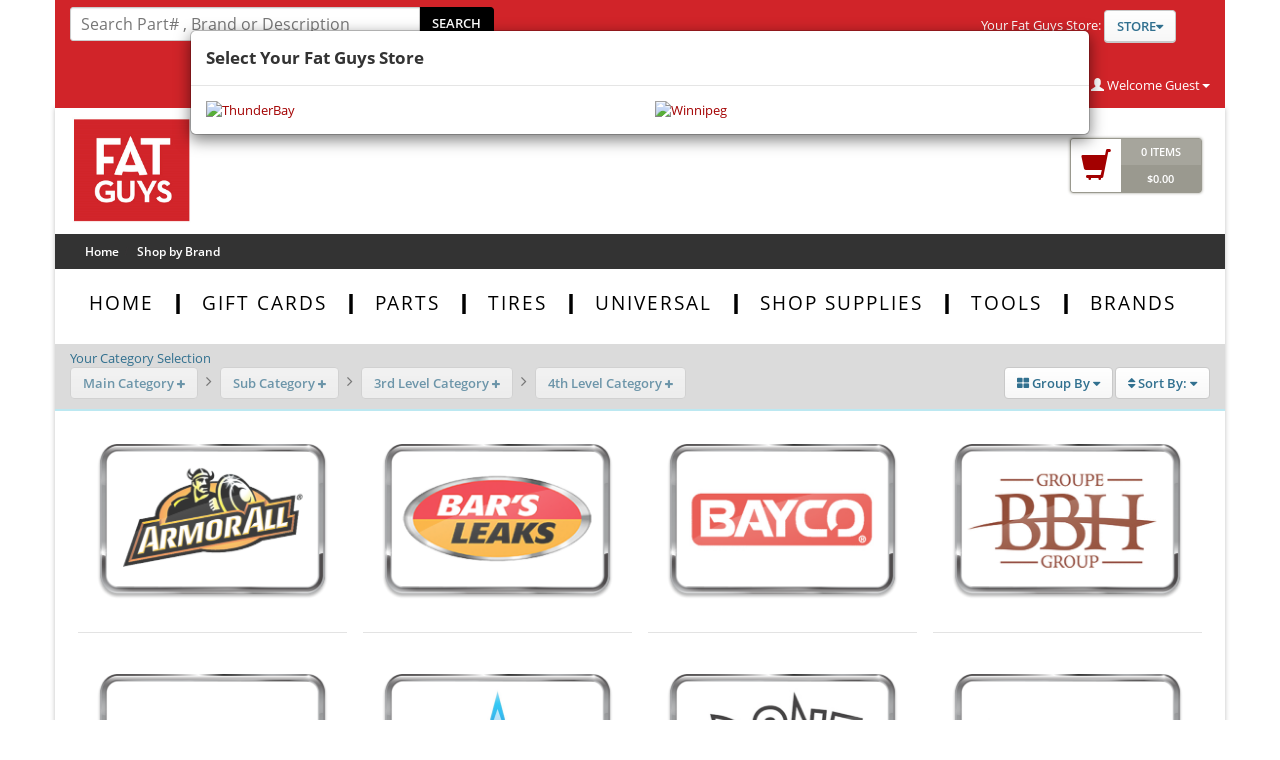

--- FILE ---
content_type: text/html; charset=utf-8
request_url: https://www.fatguys.com/explore/ShopbyBrand
body_size: 97658
content:

<!DOCTYPE html>
<html>
<head id="mpHead">
    
    <meta http-equiv="x-ua-compatible" content="IE=Edge">
    <script>
        var CurrentCatalog = {
            CatalogName: undefined,
            ApplicationSpecific: undefined,
            IsConformityToACES: undefined,
            CatalogLevels: undefined,
            LevelDescription1: undefined,
            LevelDescription2: undefined,
            LevelDescription3: undefined,
            LevelDescription4: undefined,
            ObjectID: undefined
        };



    </script>
    <style>
        .greenavailability {
            color: green !important;
            font-weight: 600;
        }

        .yellowavailability {
            color: #CCCC00 !important;
            font-weight: 600;
        }

        .noavailability {
            color: black !important;
            font-weight: 600;
        }

        .spn-vc-secondlevel-cat {
            font-size: 13px;
            color: darkblue;
            text-transform: capitalize;
            cursor: pointer;
            font-weight: normal;
        }

        .dv-vc-secondlevel-cat, .dv-vc-thirdlevel-cat {
            cursor: pointer;
            text-align: inherit !important;
            /* -webkit-box-shadow: 0 1px 3px 0 #202103, 0 1px 1px 0 #202103, 0 2px 1px -1px #202102; 
            box-shadow: 0 0px 0px 0 #202103, 0 0px 0px 0 #202103, 0 1px 1px -1px #202102 !important;*/
            height: auto !important;
        }

        .vc-selected-text {
            font-size: 40px;
            letter-spacing: .023rem;
            text-transform: uppercase;
            font-weight: 600;
            white-space: normal;
            padding: 10px;
            padding-left: 25px;
        }
    </style>

    <style>
        .vehicle-option-category:hover hr {
            border-color: #AAA;
        }

        .dv-top-vc-secondlevel-cat {
            border-left: 1px solid #ccc;
            border-right: 1px solid #ccc;
        }

            .dv-top-vc-secondlevel-cat:first-child {
                border-top: 1px solid #ccc;
            }

            .dv-top-vc-secondlevel-cat:last-child {
                border-bottom: 1px solid #ccc;
            }

        .dv-vc-secondlevel-cat {
            font-size: 15px;
            text-transform: uppercase;
            margin-bottom: 5px !important;
            margin-top: 3px;
            font-weight: 600;
            /*background-color: #ca0001!important;
  padding: 8px 12px;*/
            color: #000;
        }

        .dv-vc-thirdlevel-cat {
            line-height: 2;
            font-weight: normal;
            font-size: 14px;
            margin-left: 15px;
            margin-bottom: 5px;
        }

        hr {
            margin-top: 20px;
            margin-bottom: 20px;
            border: 0;
            border-top: 1px solid #eee;
        }

        .dv-cats {
            /*margin: 2px;*/
            /*border: 1px solid #ddd;*/
        }
    </style>

<meta name="viewport" content="width=device-width, initial-scale=1, maximum-scale=1" />
    <!--Literal where theme css files are placed-->
    <link href="/CSS/ClientThemes/297/styles.css?ticks=638574899170603755" rel="stylesheet">
<script>
var PageConfig = {"CurrentCatalog":{"CatalogName":"Shop by Brand","ApplicationSpecific":false,"IsConformityToACES":false,"CatalogLevels":4,"LevelDescription1":"Main Category","LevelDescription2":"Sub Category","LevelDescription3":"3rd Level Category","LevelDescription4":"4th Level Category","ContentProvider":"CustomCatalog","CategoryLayout":0,"ObjectID":50,"Description":"","CreatedDate":"1900-01-01T00:00:00","ModifiedDate":"1900-01-01T00:00:00","CreatedBy":0,"ModifiedBy":0,"ClientID":297},"AllowBackOrder":null,"CustomerGroupByPreference":null,"CustomerSortByPreference":null,"RedirectCatalogName":"ShopbyBrand","DisplayC2CImageWhenSSLOn":null,"ShowLegend":false,"ResultColumnConfig":null,"HideAltLocsWhenAvailableAtPrimary":"no","IsMitchellActive":null,"ShowWarehouse":false,"ShowSearchByDescriptiononCatalogPage":true,"BrandPreferences":null,"ShowOverPurchaseConfirmation":false,"OutofStockBuyBtnText":"Available to Order – Contact us for Details","ShowLaborEstimate":false,"ThresholdAvailabilityToDisplay":0,"ShowSuggestedPerCarQty":true,"ShowRequestSpecialOrder":false,"HidePricingWhenPartHasNoAvailability":false,"LocationBasedCustomAvailabilityMessagesNode":null,"LocationWiseAvailibiltyMsgParams":null,"ShowMultipleCategories":false,"CategoryLayout":0};
CurrentCatalog = JSON.parse('{"CatalogName":"Shop by Brand","ApplicationSpecific":false,"IsConformityToACES":false,"CatalogLevels":4,"LevelDescription1":"Main Category","LevelDescription2":"Sub Category","LevelDescription3":"3rd Level Category","LevelDescription4":"4th Level Category","ContentProvider":"CustomCatalog","CategoryLayout":0,"ObjectID":50,"Description":"","CreatedDate":"1900-01-01T00:00:00","ModifiedDate":"1900-01-01T00:00:00","CreatedBy":0,"ModifiedBy":0,"ClientID":297}');
var PageConfig = {"CurrentCatalog":{"CatalogName":"Shop by Brand","ApplicationSpecific":false,"IsConformityToACES":false,"CatalogLevels":4,"LevelDescription1":"Main Category","LevelDescription2":"Sub Category","LevelDescription3":"3rd Level Category","LevelDescription4":"4th Level Category","ContentProvider":"CustomCatalog","CategoryLayout":0,"ObjectID":50,"Description":"","CreatedDate":"1900-01-01T00:00:00","ModifiedDate":"1900-01-01T00:00:00","CreatedBy":0,"ModifiedBy":0,"ClientID":297},"AllowBackOrder":"AcceptPLDAutoSplit","CustomerGroupByPreference":"-1","CustomerSortByPreference":"OnHand","RedirectCatalogName":"ShopbyBrand","DisplayC2CImageWhenSSLOn":null,"ShowLegend":true,"ResultColumnConfig":{"DisplayPartImage":true,"DisplayPartNumber":true,"DisplayPartDescription":true,"DisplayBriefDescription":true,"DisplayListPrice":true,"DisplayYourPrice":true,"DisplayYouSave":false,"DisplayCostPrice":true,"DisplayInStock":false,"DisplayAlternateLocation":false,"DisplayQuantity":true,"DisplayBuyButton":true,"DisplayBuyerguide":true,"DisplayCorePrice":true,"DisplayRequestedQuantity":true,"DisplayBrandName":true},"HideAltLocsWhenAvailableAtPrimary":"no","IsMitchellActive":"no","ShowWarehouse":false,"ShowSearchByDescriptiononCatalogPage":true,"BrandPreferences":"","ShowOverPurchaseConfirmation":false,"OutofStockBuyBtnText":"Available to Order – Contact us for Details","ShowLaborEstimate":false,"ThresholdAvailabilityToDisplay":0,"ShowSuggestedPerCarQty":true,"ShowRequestSpecialOrder":false,"HidePricingWhenPartHasNoAvailability":false,"LocationBasedCustomAvailabilityMessagesNode":null,"LocationWiseAvailibiltyMsgParams":null,"ShowMultipleCategories":false,"CategoryLayout":0};
DynamicEmptyCartText = ""
Passport = {"RedirectURL":null,"UserFirstName":"Guest","UserLastName":"User","Email":"info@weblinkcorp.com","PORequired":false,"CompanyName":"Thunder Bay B2C","Address1":"333 Memorial Ave","Address2":"","City":"THUNDER BAY","State":"Ontario","ZipCode":"P7B 3Y4","Phone":"807-345-1148","Country":"CANADA","CustomerCreditLimit":0.0,"Permission":{"ShowCreditLimit":false,"ShowCoupon":true},"PrismAccountNumber":"DEFAULT","Approved":true,"Prepaid":true,"Anonymous":true,"DefaultCatalogProvider":"ePartExpert"};
CurrentShoppingCart = {"ItemCount":0,"TotalValue":0.0,"CurrencySymbol":"$","Items":null,"SelectedShipmentServices":null,"SalesTaxPercent":0.0,"SalesTax":0.0,"GrandTotal":0.0,"CouponDiscount":0.0,"SubTotal":0.0,"EnvFeeOrderTotal":0.0,"BillToAddress":null,"ShipToAddress":null,"CartCustomMessage":null};
WebSiteName = JSON.parse('"Fat Guys Auto Parts"');
showHelpSupportLinks = false;
showHelpSupportLinksNonDci = false;
rememberMyLastVehicle = true;
IsDCiNonEcommerce = false;
IsWHISmartSearch = false;
RemovePhoneFormatting = false;
UsernameMustBeEmail = false;
ShowLocationSelectionPopup = true;
CustomProductMessage = ""
CustomCoreChargesMessage = "Core charges applicable"
</script>

    <!--Libraries/Bundles-->
    <script src="/Javascript Templates.aspx"></script>
    <script src="/Script/js/jquery.min.js?ticks=636322485857874149"></script><script src="/Script/js/bootstrap.min.js?ticks=636322485855549149"></script><script src="/Script/js/handlebars.min.js?ticks=636322485853624149"></script><script src="/Script/js/nprogress.js?ticks=636322485853924149"></script><script src="/Script/js/jquery.bootstrap-touchspin.min.js?ticks=637104135185327249"></script><script src="/Script/jquery.scrollTo-1.4.3.1-min.js?ticks=636322486057462149"></script><script src="/Script/js/bootbox.min.js?ticks=636322485854399149"></script><script src="/Script/js/messenger.min.js?ticks=636322485852649149"></script><script src="/Script/js/Modules.js?ticks=638907611349875484"></script><script src="/Script/js/PasswordStrength.js?ticks=637081799251831457"></script><script src="/Script/js/moment.min.js?ticks=636322485852999149"></script>
    <link id="lnkCanonical" rel="canonical" href="https://www.fatguys.com/explore/ShopbyBrand"></link>
        <link rel="stylesheet" href="https://cdnjs.cloudflare.com/ajax/libs/font-awesome/4.7.0/css/font-awesome.min.css">
    





    <style>
        #parentWrapper {
            position: relative;
            min-height: 100%;
        }

        form[name="aspnetForm"], form[name="rootForm"] {
            padding-bottom: 177px;
        }

        .popover{
             max-width:600px;
        }
    </style>

    <script>
        $(function () {
            var newHeight = $(window).height() - $("[id*='tblImage']").height() - $("div#wrap > nav.navbar").height();
            $("div#wrap > div.container.container-shadow").css({ 'min-height': newHeight });
        });
    </script>
   
<!-- Global site tag (gtag.js) - Google Analytics -->
<script async src="https://www.googletagmanager.com/gtag/js?id=UA-134680020-1"></script>
<script>
  window.dataLayer = window.dataLayer || [];
  function gtag(){dataLayer.push(arguments);}
  gtag('js', new Date());
  gtag('config', 'UA-134680020-1');
  gtag('config', 'AW-925068504');
</script>


<script data-siteid="k5RbYFlK" src="https://api.cartstack.com/js/customer-tracking/fatguys.com_170d77af37a543c0f7f1124240e5791a.js" type="text/javascript"></script><!-- Facebook Pixel Code -->

<script>

!function(f,b,e,v,n,t,s)

{if(f.fbq)return;n=f.fbq=function(){n.callMethod?

n.callMethod.apply(n,arguments):n.queue.push(arguments)};

if(!f._fbq)f._fbq=n;n.push=n;n.loaded=!0;n.version='2.0';

n.queue=[];t=b.createElement(e);t.async=!0;

t.src=v;s=b.getElementsByTagName(e)[0];

s.parentNode.insertBefore(t,s)}(window,document,'script',

'https://connect.facebook.net/en_US/fbevents.js');

fbq('init', '528737434137245');

fbq('track', 'PageView');

</script>

<noscript>

<img height="1" width="1"

src="https://www.facebook.com/tr?id=528737434137245&ev=PageView

&noscript=1"/>

</noscript>

<!-- End Facebook Pixel Code --><link rel="icon" type="image/x-icon" href="/Images/Clients/297/favicon.ico" /><title>
	Catalog - Fat Guys Auto Parts
</title></head>
<body id="body">
    <div style="visibility: hidden;">
        <div class="visible-lg" id="dvDetectionLg"></div>
        <div class="visible-md" id="dvDetectionMd"></div>
        <div class="visible-sm" id="dvDetectionSm"></div>
        <div class="visible-xs" id="dvDetectionXs"></div>
    </div>
    <div class="modal fade modal-vc-url-popup" id="modalURLPopup" tabindex="-1" role="dialog" aria-hidden="true">
        <div class="modal-dialog modal-lg">
            <div class="modal-content">
                <div class="modal-header">
                    <button type="button" class="close" data-dismiss="modal"><span aria-hidden="true">&times;</span><span class="sr-only">Close</span></button>
                    <h4 class="modal-title h4-vc-url-popup" id="h4URLPopup"></h4>
                </div>
                <div class="vc-loadingContent" style="text-align: center; display: none;">
                    <br />
                    <i class="fa fa-refresh fa-spin"></i>&nbsp;Loading<br />
                </div>
                <div class="modal-body">
                    <iframe id="ifContent" style="height: 400px; width: 100%; border: 0;"></iframe>
                </div>
            </div>
        </div>
    </div>
    <div class="modal fade" id="modalSaveCart" tabindex="-1" role="dialog" aria-hidden="true" style="top: 25%;">
        <div class="modal-dialog">
            <div class="modal-content">
                <form role="form" onsubmit="SaveCart();return false;">
                    <div class="modal-header">
                        <button type="button" class="close" data-dismiss="modal"><span aria-hidden="true">&times;</span><span class="sr-only">Close</span></button>
                        <h4 class="modal-title" id="modalSaveCartLabel">Save Cart</h4>
                    </div>

                    <div class="modal-body">

                        <span>This will help you retreive your items later for shopping. You could get this cart again by accessing your saved orders.</span>
                        <br />
                        <div class="form-group">
                            <br />
                            <input type="text" class="form-control" id="txtCartName" placeholder="Cart Name" required="required">
                        </div>
                    </div>
                    <div class="modal-footer">
                        <button class="btn btn-success" id="btnModalSaveCart">Save</button>
                    </div>
                </form>
            </div>
        </div>
    </div>
    <div class="modal fade" id="dvC2cPopup" tabindex="-1" role="dialog" aria-hidden="true">
        <div class="modal-dialog modal-lg">
            <div class="modal-content">
                <div class="modal-header">
                    <button type="button" class="close" data-dismiss="modal"><span aria-hidden="true">&times;</span><span class="sr-only">Close</span></button>
                    <h4 class="modal-title" id="H1">Part Details</h4>
                </div>
                <div class="modal-body">
                    <iframe id="ifC2C" style="height: 400px; width: 100%; border: 0;"></iframe>
                </div>
            </div>
        </div>
    </div>
    <div class="modal fade" id="modalForgotPassword" tabindex="-1" role="dialog" aria-hidden="true">
        <div class="modal-dialog">
            <form class="form-horizontal" role="form" id="frmModalForgotPassword" onsubmit="SendEmailForgotPasswordAjax();return false;">
                <div class="modal-content">
                    <div class="modal-header">
                        <button type="button" class="close" data-dismiss="modal"><span aria-hidden="true">&times;</span><span class="sr-only">Close</span></button>
                        <h4 class="modal-title" id="modalForgotPasswordLabel">Forgot Password?</h4>
                    </div>
                    <div class="modal-body">
                        <span class="spn-vc-forgotusername">Enter your username or your email address to help us find your account.</span>
                        <span class="spn-vc-forgotemail" style="display: none">Enter your email address to help us find your account.</span>
                        <br />
                        <br />
                        <div class="form-group dv-vc-forgotusername">
                            <label for="txtForgotUsername" class="col-sm-2 control-label">Username</label>
                            <div class="col-sm-10">
                                <input type="text" class="form-control" id="txtForgotUsername" placeholder="Username">
                            </div>
                        </div>
                        <div class="form-group dv-vc-forgotemail">
                            <label for="txtForgotEmail" class="col-sm-2 control-label">Email</label>
                            <div class="col-sm-10">
                                <input type="text" class="form-control" id="txtForgotEmail" placeholder="Email">
                            </div>
                        </div>
                        <div class="dv-vc-forgot-password"></div>
                        <div class="alert alert-danger dv-vc-forgot-password-alert" role="alert" style="display: none;">
                            <ul class="fa-ul">
                                <li>
                                    <i class="fa fa-exclamation-triangle fa-li"></i>
                                    If the information provided matches our records, you will receive an email shortly. If you are facing any issue, please contact us at online@fatguys.com.
                                </li>
                            </ul>

                        </div>
                    </div>
                    <div class="modal-footer">
                        <button class="btn btn-primary col-xs-12 col-sm-3 pull-right btn-vc-send-forgot-password-email">Send Email</button>
                    </div>

                </div>
            </form>
        </div>
    </div>
    <div id="modalRegisterUser" class="modal fade dv-vc-register-user" tabindex="-1" role="dialog" aria-hidden="true">
        <div class="modal-dialog modal-lg">
            <div class="modal-content">
                <div class="modal-header">
                    <button type="button" class="close" data-dismiss="modal"><span aria-hidden="true">&times;</span><span class="sr-only">Close</span></button>
                    <h4 class="modal-title">Registration</h4>
                </div>
                <div class="modal-body">
                    

<script src="/Script/js/formatter.min.js"></script>
<script src='/script/common.js'></script>
<div>
    

    <div role="tabpanel">
        <div class="alert alert-danger dv-vc-ErrorMsg" role="alert" style="display: none">
            <ul class="fa-ul">
                <li>
                    <i class="fa fa-exclamation-triangle fa-li"></i>
                    <div class="dv-vc-MsgContainer"></div>
                </li>
            </ul>

        </div>
        <ul id="userRegistrationTab" class="nav nav-tabs ul-vc-tablist" role="tablist" style="display:none;">
            <li id="liConsumerTab" role="presentation" class="active"><a href="#consumer" aria-controls="consumer" role="tab" data-toggle="tab">I am a consumer</a></li>
            <li id="liWholeSaleTab" role="presentation" style="display:none;"><a href="#existingwholesaleaccount" aria-controls="existingwholesaleaccount" role="tab" data-toggle="tab">I have an existing wholesale account</a></li>
        </ul>

        

         

        <div class="tab-content">
            <div id="consumer" role="tabpanel" class="tab-pane tab-vc-consumer-registration active">
                <form class="form-horizontal" role="form" id="frmConsumerRegistration">
                    <div id="pnlLoginInformation" class="panel panel-default">
                        <div class="panel-heading">
                            <h3 class="panel-title">Login Information</h3>
                        </div>
                        
                        <div id="dvLoginInformation" class="panel-body">
                            <div class="form-group">
                                <label for="txtConsumerUserName" class="col-sm-3 control-label">Username</label>
                                <div class="col-sm-6">
                                    <input name="ctl00$ctl00$RegisterUser$txtConsumerUserName" type="text" id="txtConsumerUserName" aria-describedby="txtConsumerUserName" class="form-control txt-vc-consumer-username" placeholder="Choose a username" />
                                    <span class="form-control-feedback spn-vc-username-available" aria-hidden="true" style="display: none"><i style="display: none" class="vc-check-username fa fa-refresh fa-spin"></i></span>
                                    <span id="spnSuccessStatus" class="sr-only">(success)</span>


                                </div>
                                <div class="col-xs-12 col-sm-3 dvalert-username-availability" style="display: none">
                                    <label class="text-warning lbl-vc-username-availability">Username unavailable</label>
                                </div>
                            </div>

                            <div class="form-group">
                                <label for="txtConsumerPassword" class="col-sm-3 control-label">Password</label>
                                <div class="col-sm-6">
                                    <input name="ctl00$ctl00$RegisterUser$txtConsumerPassword" type="password" id="txtConsumerPassword" maxlength="15" title="passwords can be no longer than fifteen characters" class="form-control txt-vc-consumer-password" placeholder="At least 5 letters, numbers, and symbols, max 15." />
                                </div>
                                <label id="lblConsumerPasswordMessage" class="col-sm-3" style="text-align: left"></label>
                            </div>
                            <div class="form-group">
                                <label for="txtConsumerConfirmPassword" class="col-sm-3 control-label">Retype Password</label>
                                <div class="col-sm-6">
                                    <input name="ctl00$ctl00$RegisterUser$txtConsumerConfirmPassword" type="password" id="txtConsumerConfirmPassword" class="form-control txt-vc-consumer-confirmpassword" maxlength="15" title="passwords can be no longer than fifteen characters" placeholder="Retype Password" />
                                </div>
                            </div>

                        </div>
                    </div>
                    <div class="panel panel-default" id="pnlPersonalInformation">
                        <div class="panel-heading">
                            <h3 class="panel-title">Personal Information</h3>
                        </div>
                        
                        <div class="panel-body">
                            <div class="form-group">
                                <label for="txtConsumerFirstName" class="col-sm-3 control-label">First Name</label>
                                <div class="col-sm-9">
                                    <input name="ctl00$ctl00$RegisterUser$txtConsumerFirstName" type="text" id="txtConsumerFirstName" class="form-control txt-vc-consumer-firstname" placeholder="First Name" />
                                </div>
                            </div>
                            <div class="form-group">
                                <label for="txtConsumerLastName" class="col-sm-3 control-label">Last Name</label>
                                <div class="col-sm-9">
                                    <input name="ctl00$ctl00$RegisterUser$txtConsumerLastName" type="text" id="txtConsumerLastName" class="form-control txt-vc-consumer-lastname" placeholder="Last Name" />
                                </div>
                            </div>
                            <div class="form-group">
                                <label for="txtConsumerAddress" class="col-sm-3 control-label">Address</label>
                                <div class="col-sm-9">
                                    <input name="ctl00$ctl00$RegisterUser$txtConsumerAddress" type="text" id="txtConsumerAddress" class="form-control txt-vc-consumer-address" placeholder="Address" />
                                </div>
                            </div>
                            <div class="form-group">
                                <label for="txtConsumerAddress2" class="col-sm-3 control-label">Address2</label>
                                <div class="col-sm-9">
                                    <input name="ctl00$ctl00$RegisterUser$txtConsumerAddress2" type="text" id="txtConsumerAddress2" class="form-control txt-vc-consumer-address2" placeholder="Address2 [Optional]" />
                                </div>
                            </div>
                            <div class="dvConsumerAddressLine" style="display: none">
                                <div class="col-sm-9 col-sm-offset-3" style="text-align: center;">
                                    <label id="lblConsumerAddressMessage" class="lblConsumerAddressMessage" style="text-align: left"></label>
                                </div>
                            </div>
                            <div class="form-group">
                                <label for="txtConsumerCity" class="col-sm-3 control-label">City</label>
                                <div class="col-sm-9">
                                    <input name="ctl00$ctl00$RegisterUser$txtConsumerCity" type="text" id="txtConsumerCity" class="form-control txt-vc-consumer-city" placeholder="City" pattern="[a-zA-Z ]+" title="Only letters are allowed" />
                                </div>
                            </div>
                            <div class="form-group">
                                <label for="ddlConsumerState" class="col-sm-3 control-label">State/Province/Region</label>
                                <div class="col-sm-9">
                                    <select name="ctl00$ctl00$RegisterUser$ddlConsumerState" id="ddlConsumerState" class="form-control ddl-vc-register-user-state">
	<option value="Select">Select</option>
	<option value="NY">New York</option>
</select>
                                    <input name="ctl00$ctl00$RegisterUser$txtConsumerState" type="text" id="txtConsumerState" class="form-control txt-vc-register-user-state" style="display: none" placeholder="State/Province/Region" />
                                </div>
                            </div>
                            <div class="form-group">
                                <label id="lblConsumerZipCode" for="txtConsumerZip" class="col-sm-3 control-label">Zip/Postal Code</label>
                                <div class="col-sm-9">
                                    <input name="ctl00$ctl00$RegisterUser$txtConsumerZip" type="text" id="txtConsumerZip" class="form-control txt-vc-consumer-zip" placeholder="Zip/Postal Code" />
                                </div>
                            </div>
                            <div class="form-group">
                                <label for="ddlConsumerCountry" class="col-sm-3 control-label">Country</label>
                                <div class="col-sm-9">
                                    <select name="ctl00$ctl00$RegisterUser$ddlConsumerCountry" id="ddlConsumerCountry" class="form-control ddl-vc-register-user-country">
	<option value="US">United States</option>
</select>
                                </div>
                            </div>
                            <div class="form-group">
                                <label for="txtConsumerEmailAddress" class="col-sm-3 control-label">Email Address</label>
                                <div class="col-sm-9">
                                    <input name="ctl00$ctl00$RegisterUser$txtConsumerEmailAddress" type="email" id="txtConsumerEmailAddress" class="form-control txt-vc-consumer-emailaddress" placeholder="Email Address" />
                                </div>
                            </div>
                            <div>
                                <div class="dvalert-email-availability" style="display: none">
                                    <div class="col-sm-3"></div>
                                    <div class="col-sm-9 ">
                                        <label class="text-warning lbl-vc-email-availability">Please enter email in valid format</label>
                                    </div>
                                </div>
                                <div class="form-group">
                                    <label for="txtConsumerPhone" class="col-sm-3 control-label">Phone</label>
                                    <div class="col-sm-9">
                                        <input name="ctl00$ctl00$RegisterUser$txtConsumerPhone" type="tel" id="txtConsumerPhone" title="Phone" class="form-control txt-vc-consumer-phone" placeholder="Phone" />
                                        (XXX-XXX-XXXX)
                                    </div>
                                </div>
                                <div class="form-group" style="display: none">
                                    <label for="txtConsumerFax" class="col-sm-3 control-label">Fax</label>
                                    <div class="col-sm-9">
                                        <input name="ctl00$ctl00$RegisterUser$txtConsumerFax" type="text" id="txtConsumerFax" class="form-control txt-vc-consumer-fax" placeholder="Fax [ Optional ]" />
                                    </div>
                                </div>
                                <div class="form-group" style="display: none">
                                    <label for="txtWebsiteURL" class="col-sm-3 control-label">Website URL</label>
                                    <div class="col-sm-9">
                                        <input name="ctl00$ctl00$RegisterUser$txtWebsiteURL" type="text" id="txtWebsiteURL" class="form-control txt-vc-consumer-websiteurl" placeholder="Website URL" />
                                    </div>
                                </div>
                                
                                <div id="dvUserLocations" class="panel panel-default ddl-vc-user-location-selection" style="display: none;">
                                    <div class="panel-heading">
                                        <h3 class="panel-title">Select User Locations<input type="hidden" class="hdn-vc-selectedlocation-id" /></h3>
                                    </div>
                                    <div class="panel-body">
                                        <div class="form-group" style="display:none">
                                            <label for="lblUserSelectionZipCode" class="col-sm-3 control-label">Zip/Postal Code</label>
                                            <div class="col-sm-9">
                                                <label id="lblUserSelectionZipCode" class="control-label lbl-vc-userlocation-zipcode"></label>
                                            </div>
                                        </div>
                                        <div class="form-group" style="display:none">
                                            <label for="ddlStateUserLocationSelection" class="col-sm-3 control-label">State</label>
                                            <div class="col-sm-9">
                                                <select class="form-control ddl-vc-user-locationselection-state" id="ddlStateUserLocationSelection">
                                                    <option>Select A State</option>
                                                </select>
                                            </div>
                                        </div>
                                        <div class="dv-vc-user-locations">
                                            <div class="progress">
                                                <div class="progress-bar progress-bar-striped active" role="progressbar" style="width: 100%">
                                                    Loading locations.......
                                                </div>
                                            </div>
                                        </div>
                                    </div>
                                </div>
                                
                                 <div id="dvCaptchatxt" class="form-group">
                                    <label for="txtLabelCaptcha" id="txt-label-captcha" class="col-sm-3 control-label">Type the code shown</label>
                                    <div class="col-sm-9">
                                        <input name="ctl00$ctl00$RegisterUser$txtCaptcha" type="text" id="txtCaptcha" class="form-control txt-vc-captcha" placeholder="Please enter captcha" />
		                                <div id="dvCaptcha" style="display: none" class="dv-vc-validation">
		                                <i class="fa fa-exclamation-triangle text-warning"></i>
		                                <label class="text-warning">Please enter valid captcha</label>
		                                </div>
                                    </div>
                                </div>

                                <div id="dvCaptchaImage" class="form-group">
                                    <div class="col-sm-3">
                                          <input name="ctl00$ctl00$RegisterUser$hdnCaptchaValue" type="hidden" id="hdnCaptchaValue" class="hdn-vc-captcha-txt" />
                                          <input name="ctl00$ctl00$RegisterUser$hdnIsCaptchaNeeded" type="hidden" id="hdnIsCaptchaNeeded" class="hdn-vc-captcha-flag" value="True" />
                                    </div>
                                    <div class="col-sm-9">
                                        <img width="150" id="imgCaptcha" src="/Captcha/CallCaptcha.aspx" />
		                              <a href="javaScript:getNewCaptchaImage()" onmouseover="window.status=''; return true;"onmouseout="window.status=''; return true;" onclick="getCaptchaCode()">Try a different Image</a>
												 
                                    </div>
                                </div>
                                

                            </div>
                        </div>
                    </div>
                    
                    
                    <div class=" col-xs-12 alert alert-warning alert-dismissible dv-vc-registeruser-message" style="margin-top: 15px; display: none;" role="alert">
                        <button type="button" class="btn-vc-alert-close close"><span aria-hidden="true">&times;</span><span class="sr-only">Close</span></button>
                        <span class="spn-vc-registeruser-message"></span><span class="spn-vc-registeruser-redirection-page-link" style="display: none"><a href="/Login.aspx">Click here for Login</a></span>

                    </div>
                    <div class="panel-primary">
                        <div class="panel-body">
                            <button id="btnConsumerRegister" class="btn btn-primary btn-vc-save-consumer-registration col-xs-12 col-sm-3 pull-right" onclick="javascript:ValidateConsumerRegistration(&#39;True&#39;,&#39;True&#39;,&#39;True&#39;,&#39;True&#39;,&#39;True&#39;,&#39;True&#39;,&#39;True&#39;,&#39;True&#39;,&#39;True&#39;,&#39;True&#39;,&#39;True&#39;,&#39;False&#39;); return false;"><span class="glyphicon glyphicon-floppy-disk"></span>&nbsp;Register</button>
                        </div>
                    </div>
                </form>
            </div>
            <div role="tabpanel" class="tab-pane tab-vc-wholesale-registration" id="existingwholesaleaccount">
                <form class="form-horizontal" role="form" id="frmwholesaleRegistration">


                    <div id="pnlWholeSaleInformation" class="panel panel-default pnl-vc-wholesale-information">
                        <div class="panel-heading">
                            <h3 class="panel-title">Pesonal Information</h3>
                        </div>
                        <div class="panel-body">
                            <div class="form-group">
                                <label for="txtCustomerNumber" class="col-sm-3 control-label">Customer Number</label>
                                <div class="col-sm-6">
                                    <input name="ctl00$ctl00$RegisterUser$txtCustomerNumber" type="text" id="txtCustomerNumber" class="form-control txt-vc-customernumber" placeholder="Customer Number" />
                                </div>
                                <div id="dvCheckAccount" class="col-sm-3">
                                    <a href="#" class="lnk-vc-chkAccount">Check your account exists</a>
                                </div>
                                <div class="col-xs-12 col-sm-6 dvalert-wholesale-customer-availability" style="display: none">
                                    <label class="col-sm-12 text-success lbl-vc-customer-availability-message"></label>
                                </div>
                            </div>
                            <div class="form-group">
                                <label for="txtWholeSaleFirstName" class="col-sm-3 control-label">First Name</label>
                                <div class="col-sm-9">
                                    <input name="ctl00$ctl00$RegisterUser$txtWholeSaleFirstName" type="text" id="txtWholeSaleFirstName" class="form-control txt-vc-wholesale-firstname" placeholder="First Name" />
                                </div>
                            </div>
                            <div class="form-group">
                                <label for="txtWholeSaleLastName" class="col-sm-3 control-label">Last Name</label>
                                <div class="col-sm-9">
                                    <input name="ctl00$ctl00$RegisterUser$txtWholeSaleLastName" type="text" id="txtWholeSaleLastName" class="form-control txt-vc-wholesale-lastname" placeholder="Last Name" />
                                </div>
                            </div>
                            <div class="form-group">
                                <label for="txtWholeSaleAddress" class="col-sm-3 control-label">Address</label>
                                <div class="col-sm-9">
                                    <input name="ctl00$ctl00$RegisterUser$txtWholeSaleAddress" type="text" id="txtWholeSaleAddress" class="form-control txt-vc-wholesale-address" placeholder="Address" />
                                </div>
                            </div>
                            <div class="form-group">
                                <label for="txtWholeSaleAddress2" class="col-sm-3 control-label">Address2</label>
                                <div class="col-sm-9">
                                    <input name="ctl00$ctl00$RegisterUser$txtWholeSaleAddress2" type="text" id="txtWholeSaleAddress2" class="form-control txt-vc-wholesale-address2" placeholder="Address2 [Optional]" />
                                </div>
                            </div>
                            <div class="dvWholeSaleAddressLine" style="display: none">
                                <div class="col-sm-9 col-sm-offset-3" style="text-align: center;">
                                    <label id="lblWholeSaleAddressMessage" class="lblWholeSaleAddressMessage" style="text-align: left"></label>
                                </div>
                            </div>
                            <div class="form-group">
                                <label for="txtWholeSaleCity" class="col-sm-3 control-label">City</label>
                                <div class="col-sm-9">
                                    <input name="ctl00$ctl00$RegisterUser$txtWholeSaleCity" type="text" id="txtWholeSaleCity" class="form-control txt-vc-wholesale-city" placeholder="City" pattern="[a-zA-Z]+" title="Only enter letters" />
                                </div>
                            </div>
                            <div class="form-group">
                                <label for="ddlState" class="col-sm-3 control-label">State/Province/Region</label>
                                <div class="col-sm-9">
                                    <select name="ctl00$ctl00$RegisterUser$ddlState" id="ddlState" class="form-control ddl-vc-register-user-state" required="required">
	<option value="Select">Select</option>
	<option value="NY">New York</option>
</select>
                                    <input name="ctl00$ctl00$RegisterUser$txtWholesaleState" type="text" id="txtWholesaleState" class="form-control txt-vc-register-user-state" style="display: none" placeholder="State/Province/Region" />
                                </div>
                            </div>
                            <div class="form-group">
                                <label id="lblWholeSaleZipCode" for="txtwholesaleZip" class="col-sm-3 control-label">Zip/Postal Code</label>
                                <div class="col-sm-9">
                                    <input name="ctl00$ctl00$RegisterUser$txtwholesaleZip" type="text" id="txtwholesaleZip" required="required" class="form-control txt-vc-wholesale-zip" placeholder="Zip/Postal Code" />
                                </div>
                            </div>
                            <div class="form-group">
                                <label for="ddlCountry" class="col-sm-3 control-label">Country</label>
                                <div class="col-sm-9">
                                    <select name="ctl00$ctl00$RegisterUser$ddlCountry" id="ddlCountry" class="form-control ddl-vc-register-user-country">
	<option value="US">United States</option>
</select>
                                </div>
                            </div>
                            <div class="form-group">
                                <label for="txtWholeSaleEmailAddress" class="col-sm-3 control-label">Email Address</label>
                                <div class="col-sm-9">
                                    <input name="ctl00$ctl00$RegisterUser$txtWholeSaleEmailAddress" type="email" id="txtWholeSaleEmailAddress" class="form-control txt-vc-wholesale-emailaddress" placeholder="Email Address" />
                                </div>
                            </div>
                            <div class="dvalert-email-availability" style="display: none">
                                <div class="col-sm-3"></div>
                                <div class="col-sm-9 ">
                                    <label class="text-warning lbl-vc-email-wholesale-availability">Please enter valid email format</label>
                                </div>
                            </div>
                            <div class="form-group">
                                <label for="txtWholeSalePhone" class="col-sm-3 control-label">Phone</label>
                                <div class="col-sm-9">
                                    <input name="ctl00$ctl00$RegisterUser$txtWholeSalePhone" type="tel" id="txtWholeSalePhone" title="Phone" class="form-control txt-vc-wholesale-phone" placeholder="Phone" />
                                    (XXX-XXX-XXXX)
                                </div>
                            </div>
                            <div class="form-group" style="display: none">
                                <label for="txtWholeSaleFax" class="col-sm-3 control-label">Fax</label>
                                <div class="col-sm-9">
                                    <input name="ctl00$ctl00$RegisterUser$txtWholeSaleFax" type="text" id="txtWholeSaleFax" class="form-control txt-vc-wholesale-fax" placeholder="Fax [ Optional ]" />
                                </div>
                            </div>
                            <div id="dvWholeSaleUserRoles" class="form-group" style="display: none">
                                <label for="ddlWholeSaleUserRoles" class="col-sm-3 control-label">Role</label>
                                <div class="col-sm-9">
                                    <select name="ctl00$ctl00$RegisterUser$ddlWholeSaleUserRoles" id="ddlWholeSaleUserRoles" class="form-control ddl-vc-wholesaleuser-roles">
	<option value="Select Role">Select Role</option>
	<option value="NY">New York</option>
</select>
                                </div>
                                <input type="hidden" id="hdnWholeSaleUserSelectedRole" class="hdn-vc-wholesale-user-selectedrole" />
                            </div>
                            <div id="dvAutoApprove" class="form-group" style="display: none">
                                <label class="col-sm-3 control-label">Auto Approve</label>
                                <div class="col-sm-9">
                                    <div class="checkbox col-xs-12">
                                        <label>
                                            <input type="checkbox" class="chk-vc-autoapprove" id="chkAutoApprove" />Auto Approve
                                        </label>
                                    </div>
                                </div>
                            </div>
                            <div id="dvWholeSaleLicense" class="panel panel-default pnl-vc-wholesale-license" style="display: none">
                                <div class="panel-heading">
                                    <h3 class="panel-title">User License</h3>
                                </div>
                                <div id="dvWholeSaleLicenseEntry" class="panel-body pnl-vc-wholesale-licenseentry" style="display: none">
                                    <div class="form-group">
                                        <div class="radio col-xs-12">
                                            <label>
                                                <input value="rdoUnlimitedLicense" name="ctl00$ctl00$RegisterUser$rdoLicense" type="radio" id="rdoUnlimitedLicense" class="rdb-vc-unlimited-license" />Unlimited Licenses
                                            </label>
                                        </div>
                                    </div>
                                    <div class="form-group">
                                        <div class="radio col-xs-6 col-sm-3">
                                            <label>
                                                <input value="rdoLimitedLicense" name="ctl00$ctl00$RegisterUser$rdoLicense" type="radio" id="rdoLimitedLicense" class="rdb-vc-limited-license" checked="checked" />Limited Licenses
                                            </label>
                                        </div>
                                        <label for="txtAllotedLicence" class="col-sm-3 control-label">Alloted License</label>
                                        <div class="col-sm-9">
                                            <input name="ctl00$ctl00$RegisterUser$txtAllotedLicence" type="text" id="txtAllotedLicence" class="form-control txt-vc-alloted-license" placeholder="Alloted License" />
                                        </div>
                                    </div>

                                </div>
                                <div id="dvWholeSaleStaticLicense" class="panel-body pnl-vc-wholesale-staticlicense">
                                    <div class="form-group">
                                        <label for="lblWholeSaleAllottedLicenses" class="col-sm-3 control-label">Allotted Licenses</label>
                                        <div class="col-sm-9">
                                            <label id="lblWholeSaleAllotedLicense" class="control-label lbl-vc-wholesale-allotedlicense"></label>
                                        </div>
                                    </div>
                                    <div class="form-group">
                                        <label for="lblWholeSaleRemainingLicenses" class="col-sm-3 control-label">Remaining Licenses</label>
                                        <div class="col-sm-9">
                                            <label id="lblWholeSaleRemainingLicense" class="control-label lbl-vc-wholesale-remaininglicense"></label>
                                        </div>
                                    </div>
                                </div>
                            </div>
                        </div>
                    </div>

                    <div class="panel panel-default" id="pnlWholeSaleLoginInformation">
                        <div class="panel-heading">
                            <h3 class="panel-title">Login Information</h3>
                        </div>
                        <div class="panel-body">
                            <div class="form-group">
                                <label for="txtWholeSaleUserName" class="col-sm-3 control-label">Username</label>
                                <div class="col-sm-6">
                                    <input name="ctl00$ctl00$RegisterUser$txtWholeSaleUserName" type="text" id="txtWholeSaleUserName" class="form-control txt-vc-wholesale-username" placeholder="Username" />
                                </div>
                                <div class="col-xs-12 col-sm-3 dvalert-wholesale-username-availability" style="display: none;">
                                    <label class="text-warning">Username unavailable</label>
                                </div>
                            </div>
                            <div class="form-group">
                                <label for="txtWholeSalePassword" class="col-sm-3 control-label">Password</label>
                                <div class="col-sm-6">
                                    <input name="ctl00$ctl00$RegisterUser$txtWholeSalePassword" type="password" id="txtWholeSalePassword" class="form-control txt-vc-wholesale-password" placeholder="At least 5 letters, numbers, and symbols, max 15." />
                                </div>
                                <label id="lblWholeSalePasswordMessage" class="col-sm-3 control-label" style="text-align: left"></label>
                                <label id="lblWholeSalePasswordLenMessage" class="col-sm-3 control-label" style="text-align: left"></label>

                            </div>
                            <div class="form-group">
                                <label for="txtConfirmWholeSalePassword" class="col-sm-3 control-label">Retype Password</label>
                                <div class="col-sm-6">
                                    <input name="ctl00$ctl00$RegisterUser$txtConfirmWholeSalePassword" type="password" id="txtConfirmWholeSalePassword" class="form-control txt-vc-wholesale-confirmpassword" placeholder="Retype Password" />
                                </div>
                            </div>

                        </div>
                    </div>
                    <div class=" col-xs-12 alert alert-warning alert-dismissible dv-vc-register-wholesaleuser-message" style="margin-top: 15px; display: none;" role="alert">
                        <button type="button" class="btn-vc-alert-close close"><span aria-hidden="true">&times;</span><span class="sr-only">Close</span></button>
                        <span class="spn-vc-register-wholesaleuser-message"></span><span class="spn-vc-registeruser-redirection-page-link" style="display: none"><a href="/Login.aspx">Click here for Login</a></span>

                    </div>
                    <div class="panel-primary">
                        <div class="panel-body">
                            <button id="btnWholeSaleRegister" class="btn btn-primary btn-vc-save-wholesale-registration col-xs-12 col-sm-3 pull-right" disabled="disabled" onclick="javascript:ValidateWholeSaleRegistration(&#39;True&#39;,&#39;True&#39;,&#39;True&#39;,&#39;True&#39;,&#39;True&#39;,&#39;True&#39;,&#39;True&#39;,&#39;True&#39;,&#39;True&#39;,&#39;True&#39;,&#39;True&#39;,&#39;False&#39;); return false;"><span class="glyphicon glyphicon-floppy-disk"></span>&nbsp;Submit</button>
                        </div>
                    </div>
                </form>
            </div>
        </div>
    </div>
</div>
<input name="ctl00$ctl00$RegisterUser$hdnAdderssValidation" type="hidden" id="hdnAdderssValidation" class="hdn-vc-AdderssValidation" />
<script>


    var captchaTxt; 

    var shipToCountryConfig = 'CA';
    var countriesAndStates;
    $(document).ready(function () {

       
        getCaptchaCode();
        if ($(".tab-vc-consumer-registration").hasClass("active")) {
            $("#dvRoles").attr("visible", false);
        }

        $(".nav-tabs a[data-toggle=tab]").on("click", function (e) {
            if ($(this).hasClass("disabled")) {
                e.preventDefault();
                return false;
            }
        });
        var myProfileUserID = $(".hdn-vc-myprofile-userid").val();
        var editUserID = $(".hdn-vc-edit-userid").val();
        if ((typeof (editUserID) != "undefined" && editUserID != "0") || typeof (myProfileUserID) != "undefined" && myProfileUserID != "0") {
            $(".btn-vc-save-consumer-registration").html("<span class='glyphicon glyphicon-floppy-disk'></span> &nbsp;Update")
        }
        else {
            GetCountryStates();
        }

        $(".txt-vc-consumer-emailaddress").blur(CheckConsumerEmail);
        $(".txt-vc-wholesale-emailaddress").blur(CheckWholeSaleEmail);

        $(".txt-vc-consumer-address").attr("placeholder", $(".txt-vc-consumer-address").attr("placeholder") + " (Max " + $(".txt-vc-consumer-address").attr('maxlength') + " characters)");
        $(".txt-vc-consumer-address2").attr("placeholder", $(".txt-vc-consumer-address2").attr("placeholder") + " (Max " + $(".txt-vc-consumer-address").attr('maxlength') + " characters)");

        $(".txt-vc-wholesale-address").attr("placeholder", $(".txt-vc-wholesale-address").attr("placeholder") + " (Max " + $(".txt-vc-wholesale-address").attr('maxlength') + " characters)");
        $(".txt-vc-wholesale-address2").attr("placeholder", $(".txt-vc-wholesale-address2").attr("placeholder") + " (Max " + $(".txt-vc-wholesale-address").attr('maxlength') + " characters)");

        //$(".txt-vc-consumer-address").keypress(function (e) {
        //    if ($(".txt-vc-consumer-address").attr('maxlength') != undefined && $(".txt-vc-consumer-address").attr('maxlength') != 0) {
        //        var addressLimit = $(".txt-vc-consumer-address").attr('maxlength');
        //        if ($(".txt-vc-consumer-address").val().length > addressLimit - 1 || $(".txt-vc-consumer-address2").val().length > addressLimit - 1) {
        //            $(".dvConsumerAddressLine").css('display', 'inline');
        //            $(".lblConsumerAddressMessage").text("Each address line cannot be greater than " + addressLimit + " characters.")
        //            //return false;
        //        }
        //        else {
        //            $(".dvConsumerAddressLine").css('display', 'none');
        //            $(".lblConsumerAddressMessage").text("")
        //        }
        //    }
        //}).on('keydown', function (e) {
        //    if (e.keyCode == 8)
        //        $(".txt-vc-consumer-address").trigger('keypress');
        //});


        //$(".txt-vc-consumer-address2").keypress(function (e) {
        //    if ($(".txt-vc-consumer-address").attr('maxlength') != undefined && $(".txt-vc-consumer-address").attr('maxlength') != 0) {
        //        var addressLimit = $(".txt-vc-consumer-address").attr('maxlength');
        //        if ($(".txt-vc-consumer-address").val().length > addressLimit - 1 || $(".txt-vc-consumer-address2").val().length > addressLimit - 1) {
        //            $(".dvConsumerAddressLine").css('display', 'inline');
        //            $(".lblConsumerAddressMessage").text("Each address line cannot be greater than " + addressLimit + " characters.")
        //            //return false;
        //        }
        //        else {
        //            $(".dvConsumerAddressLine").css('display', 'none');
        //            $(".lblConsumerAddressMessage").text("")
        //        }
        //    }
        //}).on('keydown', function (e) {
        //    if (e.keyCode == 8)
        //        $(".txt-vc-consumer-address2").trigger('keypress');
        //});

        //$(".txt-vc-wholesale-address,.txt-vc-wholesale-address2").keypress(function (e) {
        //    var totalAddressLength = $(".txt-vc-wholesale-address").val().length + $(".txt-vc-wholesale-address2").val().length;
        //    if ($(".txt-vc-wholesale-address").attr('maxlength') != undefined && $(".txt-vc-wholesale-address").attr('maxlength') != 0) {
        //        var addressLimit = $(".txt-vc-wholesale-address").attr('maxlength');
        //        if ($(".txt-vc-wholesale-address").val().length > addressLimit || $(".txt-vc-wholesale-address2").val().length > addressLimit) {
        //            $(".dvWholeSaleAddressLine").css('display', 'inline');
        //            $(".lblWholeSaleAddressMessage").text("Each address line cannot be greater than " + addressLimit + " characters.")
        //            return false;
        //        }
        //        else {
        //            $(".dvWholeSaleAddressLine").css('display', 'none');
        //            $(".lblWholeSaleAddressMessage").text("")
        //        }
        //    }
        //});

        if (RemovePhoneFormatting == undefined || RemovePhoneFormatting == false) {
            $(".txt-vc-consumer-phone").formatter({ 'pattern': '{{999}}-{{999}}-{{9999}}' });
            $(".txt-vc-wholesale-phone").formatter({ 'pattern': '{{999}}-{{999}}-{{9999}}' });
        } else {

            var regex = /^[0-9-+()?]*$/;
            $(".txt-vc-consumer-phone,txt-vc-wholesale-phone").keypress(function (e) {
                if (e.which != 8 && e.which != 0 && (e.which < 48 || e.which > 57) && !regex.test(e.key)) {
                    return false;
                }
            });

        }

    });
    $(".btn-vc-alert-close").click(function () {
        $(this).parent().fadeOut();
    });

    $(".txt-vc-consumer-username").blur(CheckConsumerUserNameAvailability);

    $(".txt-vc-wholesale-username").blur(CheckWholeSaleUserNameAvailability);


    //Function declared in Login page
    function OpenRegisterUser() {
        $('.dv-vc-register-user').modal('show');
    }

    function CheckConsumerUserNameAvailability() {
        var userName = $(this).val();
        if (userName.length > 0) {
            var callingButton = $('.btn-vc-save-consumer-registration');
            UserManager.CheckUserNameAvailability(userName, {
                success: function (data) {
                    if (data == true) {
                        $(".dvalert-username-availability").fadeIn();
                        callingButton.attr("disabled", "disabled");
                    }
                    else {
                        callingButton.removeAttr("disabled");
                        $(".dvalert-username-availability").fadeOut();
                    }
                }
            });
        }
    }

    function CheckWholeSaleUserNameAvailability() {
        var userName = $(this).val();
        var callingButton = $('.btn-vc-save-wholesale-registration');
        if (userName.length > 0) {
            UserManager.CheckUserNameAvailability(userName, {
                success: function (data) {
                    if (data == true) {
                        $(".dvalert-wholesale-username-availability").fadeIn();
                        callingButton.attr("disabled", "disabled");
                    }
                    else {
                        callingButton.removeAttr("disabled");
                        $(".dvalert-wholesale-username-availability").fadeOut();
                    }
                }
            });
        }
    }


    function RegisterConsumerUser() {
        var callingButton = $('.btn-vc-save-consumer-registration');
        var myProfileUserID = $(".hdn-vc-myprofile-userid").val();
        var editUserID = $(".hdn-vc-edit-userid").val();
        var hdnvcoc = $(".hdn-vc-oc").val();
        var hdnselectedlocationid = $('.hdn-vc-selectedlocation-id').val();
        var consumerUserJSON = Utilities.GetConsumerUserJSON($('#frmConsumerRegistration'));
        var selectedRole = $("[id*='rdbLstRoles']").find(":checked").val();
        hdnSelectedRole = selectedRole;

        UserManager.RegisterUser(JSON.stringify(consumerUserJSON), "false", myProfileUserID, editUserID, hdnSelectedRole, hdnselectedlocationid, {
            success: function (data) {
                if (data.toString() == "1") {

                    NProgress.done();
                    $(".dv-vc-registeruser-message").removeClass("alert-danger alert-success alert-info");
                    $(".dv-vc-registeruser-message").addClass("alert-success");
                    $(".dv-vc-registeruser-message").css("opacity", "0");
                    $(".dv-vc-registeruser-message").css("display", "");
                    $(".dv-vc-registeruser-message").animate({ opacity: 1 });
                    $(".dv-vc-registeruser-message").fadeIn();
                    if ((typeof (editUserID) != "undefined" && editUserID != "0") || typeof (myProfileUserID) != "undefined" && myProfileUserID != "0") {
                        $(".spn-vc-registeruser-message").text("Your Profile has been successfully updated");
                        if ((typeof (hdnvcoc) != "undefined" && hdnvcoc == "checkout")) {
                            $(".spn-vc-registeruser-message").text("Your Profile has been successfully updated. Redirecting to checkout...");
                            window.location.href = "/checkout.aspx";
                        }
                    }
                    else {
                        $(".spn-vc-registeruser-message").text("You are successfully registered. Redirecting to your landing page...");
                        setTimeout(function () {
                            $("#txtUsername").val($(".txt-vc-consumer-username").val());
                            $("#txtPassword").val($(".txt-vc-consumer-password").val());
                            $('.dv-vc-register-user').modal('hide');
                            EventManager.AttachHandler(EventManager.Events.Login.LoggedIn, function (data) {
                                var i = 0;
                                if (typeof data.handleObj.handler.arguments[1] != "undefined") {
                                    var passportData = data.handleObj.handler.arguments[1];
                                    window.location.href = passportData.RedirectURL;
                                }
                            });
                            LoginAjax();

                        }, 2000);
                    }
                    $(".dv-vc-registeruser-message").scrollIntoView().flash(undefined, $(".dv-vc-registeruser-message").css("background-color"));
                }
                else if (data.toString() == "3") {
                    NProgress.done();
                    $(".dv-vc-registeruser-message").removeClass("alert-danger alert-success alert-info");
                    $(".dv-vc-registeruser-message").addClass("alert-success");
                    $(".dv-vc-registeruser-message").css("opacity", "0");
                    $(".dv-vc-registeruser-message").css("display", "");
                    $(".dv-vc-registeruser-message").animate({ opacity: 1 });
                    $(".dv-vc-registeruser-message").fadeIn();
                    $(".spn-vc-registeruser-message").text("This username is in use. Please choose a different username.");
                    $(".spn-vc-registeruser-redirection-page-link").css("display", "none");
                    $(".spn-vc-registeruser-redirection-page-link").html('');
                    $(".dv-vc-registeruser-message").scrollIntoView().flash(undefined, $(".dv-vc-registeruser-message").css("background-color"));
                }
                else if (data.toString() == "2") {
                    NProgress.done();
                    $(".dv-vc-registeruser-message").removeClass("alert-danger alert-success alert-info");
                    $(".dv-vc-registeruser-message").addClass("alert-success");
                    $(".dv-vc-registeruser-message").css("opacity", "0");
                    $(".dv-vc-registeruser-message").css("display", "");
                    $(".dv-vc-registeruser-message").animate({ opacity: 1 });
                    $(".dv-vc-registeruser-message").fadeIn();
                    $(".spn-vc-registeruser-message").text("Unable to save user due to an internal error.");
                    $(".spn-vc-registeruser-redirection-page-link").css("display", "none");
                    $(".spn-vc-registeruser-redirection-page-link").html('');
                    $(".dv-vc-registeruser-message").scrollIntoView().flash(undefined, $(".dv-vc-registeruser-message").css("background-color"));
                }
                GoogleAnalytics.MarkRegistrationComplete();
            },
            error: function () {
                NProgress.done();

            }
        });
    }


    function GetCountryStates(countrCode, stateCode) {

        Utilities.GetCountriesAndStates({
            error: function () {
                Utilities.ShowMessage("Some elements of the page could not be loaded due to a technical error. Please try again later.", AlertTypes.Danger);
            },
            success: function (dataset) {

                countriesAndStates = dataset;
                var selectedCountryCode;

                //Countries
                var ddlCountryElem = $('.ddl-vc-register-user-country');
                ddlCountryElem.html('');

                var optionElementSelect = $('<option value="">--Select--</option>');
                ddlCountryElem.append(optionElementSelect);

                $.each(dataset.Country, function () {
                    var optionElement = $('<option></option>');
                    optionElement.val(this.Code).html(this.Country).attr('A2', this.A2).attr('Code', this.Code);
                    if (selectedCountryCode == undefined && (this.Code == shipToCountryConfig || this.A2 == shipToCountryConfig)) {
                        optionElement.attr('selected', 'selected');
                        selectedCountryCode = this.A2;
                    }

                    if (typeof (countrCode) != "undefined" && countrCode != "" && (this.Code == countrCode)) {
                        $('.ddl-vc-register-user-country option').removeAttr("selected");
                        optionElement.attr('selected', 'selected');
                        selectedCountryCode = this.A2;
                    }

                    ddlCountryElem.append(optionElement);
                });


                //Attach drop down selection changed event for country
                $(".ddl-vc-register-user-country").on("change", function () {
                    UpdateStateList($(this).parents("[role='form']").find(".ddl-vc-register-user-state"), $(this));
                });
                UpdateStateList($(".ddl-vc-register-user-state"), $(".ddl-vc-register-user-country"), stateCode);
            }
        });

        if (countrCode != "USA" && countrCode != "CAN") {
            setTimeout(function () {
                $("#pnlPersonalInformation .txt-vc-register-user-state").val(stateCode);
            }, 3000);
        }

        return false;
        //   });

    }
    function UpdateStateList(ddlStateElem, ddlCountryElem, stateCode) {
        var selectedCountryCode = ddlCountryElem.find("option:selected").attr('Code');
        var statesFound = false;
        ddlStateElem.html('');
        var optionElementSelect = $('<option value="">--Select--</option>');
        ddlStateElem.append(optionElementSelect);
        $.each(countriesAndStates.State, function () {
            if (this.CountryCode == selectedCountryCode) {
                statesFound = true;
                var optionElement = $('<option></option>');
                optionElement.val(this.Code).html(this.State);
                if (typeof (stateCode) != "undefined" && stateCode != "" && (this.Code == stateCode)) {
                    $('.ddl-vc-register-user-state option').removeAttr("selected");
                    optionElement.attr('selected', 'selected');
                }

                ddlStateElem.append(optionElement);
            }
        });

        // ddlStateElem.parent().find(".txt-vc-state").val("");
        if (statesFound) {
            ddlStateElem.show();//.flash();
            $(".txt-vc-register-user-state").hide();
        }
        else {
            ddlStateElem.hide();
            $(".txt-vc-register-user-state").show();
        }
    }
    function LoadStates() {
        var countriesAndStates;
        //Asynchronously load states
        Utilities.GetCountriesAndStates({
            error: function () {
                Utilities.ShowMessage("Some elements of the page could not be loaded due to a technical error. Please try again later.", AlertTypes.Danger);
            },
            success: function (dataset) {

                countriesAndStates = dataset;
                var ddluserlocationselectionstate = $('.ddl-vc-user-locationselection-state');

                ddluserlocationselectionstate.html('');
                $.each(countriesAndStates.State, function () {

                    var optionElement = $('<option></option>');
                    optionElement.val(this.Code).html(this.State);
                    ddluserlocationselectionstate.append(optionElement);
                });
            }
        });
        return false;
    }

    $(".lnk-vc-userlocation").click(function () {


        if ($(".txt-vc-consumer-zip").val() != "") {
            $(".dv-vc-registeruser-message").css("display", "none");
            $(".spn-vc-registeruser-message").text("");
            if ($(".ddl-vc-user-location-selection").css("display") == "none") {
                $(".ddl-vc-user-location-selection").css("display", "");
                $(".ddl-vc-user-location-selection").animate({ opacity: 1 });
                $(".ddl-vc-user-location-selection").fadeIn();
                $(".ddl-vc-user-location-selection").css("display", "");
                $(".ddl-vc-user-location-selection").fadeIn();
                $(".lbl-vc-userlocation-zipcode").text($(".txt-vc-consumer-zip").val());
                LoadStates();
                GetUserLocations();
            }
            else {
                $(".ddl-vc-user-location-selection").css("display", "none");
                $(".ddl-vc-user-location-selection").fadeOut();
            }
        }
        else {
            $(".dv-vc-registeruser-message").removeClass("alert-danger alert-success alert-info");
            $(".dv-vc-registeruser-message").addClass("alert-success");
            $(".dv-vc-registeruser-message").css("opacity", "0");
            $(".dv-vc-registeruser-message").css("display", "");
            $(".dv-vc-registeruser-message").animate({ opacity: 1 });
            $(".dv-vc-registeruser-message").fadeIn();
            $(".spn-vc-registeruser-message").text("Please enter ZIP/Postal code");
            $(".dv-vc-registeruser-message").scrollIntoView().flash(undefined, $(".dv-vc-registeruser-message").css("background-color"));
        }

        return false;
    });


    function GetUserLocations() {
        var zipCode = $("#frmConsumerRegistration input.txt-vc-consumer-zip").val();

        UserManager.GetUserLocations(zipCode, {
            error: function () {
                Utilities.ShowMessage("Some elements of the page could not be loaded due to a technical error. Please try again later.", AlertTypes.Danger);
            },
            success: function (dataview) {
                $(".dv-vc-user-locations").html(Templates.Location(dataview));
            }
        });
        return false;
    }

    $(".lnk-vc-reset-password").click(function () {
        if ($(".dv-vc-reset-password").css("display") == "none") {
            $(".dv-vc-reset-password").fadeIn();
        }
        else {
            $(".dv-vc-reset-password").fadeOut();
        }
    });
    $(".btn-vc-reset-password").click(function () {

        var oldPassword = $(".txt-vc-old-password").val();
        if ($('.hdn-vc-oldpassword').val() != '')
            oldPassword = $('.hdn-vc-oldpassword').val();
        var newPassword = $(".txt-vc-new-password").val();
        var userID = $(".hdn-vc-user-id").val();

        UserManager.ChangePassword(oldPassword, newPassword, userID, {
            error: function () {
                Utilities.ShowMessage("Some elements of the page could not be loaded due to a technical error. Please try again later.", AlertTypes.Danger);
            },
            success: function (data) {
                if (data == true) {
                    $(".txt-vc-old-password").val('');
                    $(".txt-vc-new-password").val('');
                    $(".txt-vc-confirm-password").val('');
                    $(".dv-vc-reset-password-msg").removeClass("alert-danger alert-success alert-info");
                    $(".dv-vc-reset-password-msg").addClass("alert-success");
                    $(".dv-vc-reset-password-msg").css("opacity", "0");
                    $(".dv-vc-reset-password-msg").css("display", "");
                    $(".dv-vc-reset-password-msg").animate({ opacity: 1 });
                    $(".dv-vc-reset-password-msg").fadeIn();
                    $(".spn-vc-reset-password-msg").text("Your password changed successfully.");
                    $(".dv-vc-reset-password-msg").scrollIntoView().flash(undefined, $(".dv-vc-reset-password-msg").css("background-color"));
                }
                else {
                    $(".txt-vc-old-password").val('');
                    $(".txt-vc-new-password").val('');
                    $(".txt-vc-confirm-password").val('');
                    $(".dv-vc-reset-password-msg").removeClass("alert-danger alert-success alert-info");
                    $(".dv-vc-reset-password-msg").addClass("alert-success");
                    $(".dv-vc-reset-password-msg").css("opacity", "0");
                    $(".dv-vc-reset-password-msg").css("display", "");
                    $(".dv-vc-reset-password-msg").animate({ opacity: 1 });
                    $(".dv-vc-reset-password-msg").fadeIn();
                    $(".spn-vc-reset-password-msg").text("Old password is not valid.Please try again");
                    $(".dv-vc-reset-password-msg").scrollIntoView().flash(undefined, $(".dv-vc-reset-password-msg").css("background-color"));
                }
            }
        });
        return false;
    });

    function SetPrimaryLocation() {

        $("input[type='checkbox']").removeAttr("disabled");
        $("input[type='radio']:checked").each(function () {
            var checkbox = $(this).parent().parent().parent().find("input[type='checkbox']");
            checkbox.attr("disabled", "disabled");
            checkbox.removeAttr("checked");
        });

        $(".rdb-vc-primary-location").each(function () {
            var selectedlocationid = $(this);
            $('.hdn-vc-selectedlocation-id').val(selectedlocationid.val());
        });

        $('.hdn-vc-selectedlocation-id').val($('.rdb-vc-primary-location:checked').val());

        return false;
    }

    function GetCustomerDetails() {

        var customerNumber = $(".txt-vc-customernumber").val();
        var callingButton = $('.btn-vc-save-wholesale-registration');

        UserManager.GetCustomerDetailsByCustNumber(customerNumber, {

            error: function () {
                Utilities.ShowMessage("Some elements of the page could not be loaded due to a technical error. Please try again later.", AlertTypes.Danger);
            },
            success: function (user) {

                if (user != null) {
                    document.getElementById("frmwholesaleRegistration").reset();

                    $(".dvalert-wholesale-customer-availability").fadeIn();
                    $(".lbl-vc-customer-availability-message").text("The specified account exists");
                    callingButton.removeAttr("disabled");

                    if (user.LicenseAllowed <= user.LicenseUsed) {

                        // $(".pnl-vc-wholesale-information").css("display", "none");
                        callingButton.attr("disabled", "disabled");
                        $(".dvalert-wholesale-customer-availability").fadeIn();
                        $(".lbl-vc-customer-availability-message").text("Your licenses limit is over;However, in order to add more User contact your Administrator");
                        return false;
                    }
                    else {
                        $(".dvalert-wholesale-customer-availability").fadeOut();
                        $(".lbl-vc-customer-availability-message").text("");
                        callingButton.removeAttr("disabled");
                        $(".pnl-vc-wholesale-license").css("display", "");

                        if (user.IsAdmin)
                            $(".pnl-vc-wholesale-licenseentry").css("display", "none");
                        else
                            $(".pnl-vc-wholesale-licenseentry").css("display", "none");

                        $(".pnl-vc-wholesale-staticlicense").attr("visible", "true");
                        if (user.LicenseAllowed == 30000) {
                            $(".rdb-vc-limited-license").prop("checked", "false");
                            $(".rdb-vc-unlimited-license").prop("checked", "true");
                        }
                        else {
                            $(".rdb-vc-limited-license").prop("checked", "true");
                            $(".rdb-vc-unlimited-license").prop("checked", "false");
                            $(".txt-vc-alloted-license").val(user.LicenseAllowed.toString());
                        }
                        $(".lbl-vc-wholesale-allotedlicense").text(user.LicenseAllowed.toString());
                        $(".lbl-vc-wholesale-remaininglicense").text(parseInt(user.LicenseAllowed.toString()) - parseInt(user.LicenseUsed.toString()));
                    }

                    Utilities.SetUserDetails($("#frmwholesaleRegistration"), user);
                }
                else {

                    callingButton.attr("disabled", "disabled");
                    $(".dvalert-wholesale-customer-availability").fadeIn();
                    $(".lbl-vc-customer-availability-message").text("The Customer Number was not found. Please contact us for help");
                }
            }
        });
        return false;
    }

    $(".lnk-vc-chkAccount").click(function () {
        if ($(".txt-vc-customernumber").val() != "") {
            $("dvalert-wholesale-customer-availability").fadeOut();
            $(".lbl-vc-customer-availability-message").text("");
            GetCustomerDetails();
        }
        else {
            $(".dvalert-wholesale-customer-availability").fadeIn();
            $(".lbl-vc-customer-availability-message").text("Please enter customer number");
        }

        return false;
    });

    function RegisterWholeSaleUser() {
        var callingButton = $('.btn-vc-save-wholesale-registration');
        var myProfileUserID = 0;
        var editUserID = 0;
        var wholeSaleUserJSON = Utilities.GetWholeSaleUserJSON($('#frmwholesaleRegistration'));
        var hdnselectedlocationid = $('.hdn-vc-selectedlocation-id').val();
        var selectedRole = $(".ddl-vc-wholesaleuser-roles").find("option:selected").val();
        $(".hdn-vc-wholesale-user-selectedrole").val(selectedRole);

        UserManager.RegisterUser(JSON.stringify(wholeSaleUserJSON), "true", myProfileUserID, editUserID, selectedRole, hdnselectedlocationid,{
            success: function (data) {
                if (data.toString() == "1") {

                    NProgress.done();
                    $(".dv-vc-register-wholesaleuser-message").removeClass("alert-danger alert-success alert-info");
                    $(".dv-vc-register-wholesaleuser-message").addClass("alert-success");
                    $(".dv-vc-register-wholesaleuser-message").css("opacity", "0");
                    $(".dv-vc-register-wholesaleuser-message").css("display", "");
                    $(".dv-vc-register-wholesaleuser-message").animate({ opacity: 1 });
                    $(".dv-vc-register-wholesaleuser-message").fadeIn();
                    if ((typeof (editUserID) != "undefined" && editUserID != "0") || typeof (myProfileUserID) != "undefined" && myProfileUserID != "0") {
                        $(".spn-vc-register-wholesaleuser-message").text("Your Profile has been successfully updated");
                    }
                    else {
                        $(".spn-vc-register-wholesaleuser-message").text("You are successfully registered. Redirecting to your landing page...");
                        setTimeout(function () {
                            $("#txtUsername").val($(".txt-vc-wholesale-username").val());
                            $("#txtPassword").val($(".txt-vc-wholesale-password").val());
                            $('.dv-vc-register-user').modal('hide');
                            EventManager.AttachHandler(EventManager.Events.Login.LoggedIn, function (data) {
                                var i = 0;
                                if (typeof data.handleObj.handler.arguments[1] != "undefined") {
                                    var passportData = data.handleObj.handler.arguments[1];
                                    window.location.href = passportData.RedirectURL;
                                }
                            });
                            LoginAjax();

                        }, 2000);
                    }
                    $(".dv-vc-register-wholesaleuser-message").scrollIntoView().flash(undefined, $(".dv-vc-register-wholesaleuser-message").css("background-color"));
                }
                else if (data.toString() == "3") {
                    NProgress.done();
                    $(".dv-vc-register-wholesaleuser-message").removeClass("alert-danger alert-success alert-info");
                    $(".dv-vc-register-wholesaleuser-message").addClass("alert-success");
                    $(".dv-vc-register-wholesaleuser-message").css("opacity", "0");
                    $(".dv-vc-register-wholesaleuser-message").css("display", "");
                    $(".dv-vc-register-wholesaleuser-message").animate({ opacity: 1 });
                    $(".dv-vc-register-wholesaleuser-message").fadeIn();
                    $(".spn-vc-register-wholesaleuser-message").text("This username already exists. Please choose a different username.");
                    $(".spn-vc-registeruser-redirection-page-link").css("display", "none");
                    $(".spn-vc-registeruser-redirection-page-link").html('');
                    $(".dv-vc-registeruser-message").scrollIntoView().flash(undefined, $(".dv-vc-registeruser-message").css("background-color"));
                }
                else if (data.toString() == "2") {
                    NProgress.done();
                    $(".dv-vc-register-wholesaleuser-message").removeClass("alert-danger alert-success alert-info");
                    $(".dv-vc-register-wholesaleuser-message").addClass("alert-success");
                    $(".dv-vc-register-wholesaleuser-message").css("opacity", "0");
                    $(".dv-vc-register-wholesaleuser-message").css("display", "");
                    $(".dv-vc-register-wholesaleuser-message").animate({ opacity: 1 });
                    $(".dv-vc-register-wholesaleuser-message").fadeIn();
                    $(".spn-vc-register-wholesaleuser-message").text("Unable to save user.");
                    $(".spn-vc-registeruser-redirection-page-link").css("display", "none");
                    $(".spn-vc-registeruser-redirection-page-link").html('');
                    $(".dv-vc-registeruser-message").scrollIntoView().flash(undefined, $(".dv-vc-registeruser-message").css("background-color"));
                }
            },
            error: function () {
                NProgress.done();

            }
        });


    }
</script>

<script type="text/javascript">
    $(document).ready(function () {

        var passwordField = $('#' + 'ctl00_ctl00_cphBody_cphBody_RegisterUser_txtConsumerPassword');
        var passwordMsg = $('#' + 'ctl00_ctl00_cphBody_cphBody_RegisterUser_lblConsumerPasswordMessage');
        var confirmPasswordField = $('#' + 'ctl00_ctl00_cphBody_cphBody_RegisterUser_txtConsumerConfirmPassword');
        passwordStrengthCheck(passwordField, confirmPasswordField, passwordMsg);

        var passwordField = $('#' + 'ctl00_ctl00_cphBody_cphBody_RegisterUser_txtWholeSalePassword');
        var passwordMsg = $('#' + 'ctl00_ctl00_cphBody_cphBody_RegisterUser_lblWholeSalePasswordMessage');
        var confirmPasswordField = $('#' + 'ctl00_ctl00_cphBody_cphBody_RegisterUser_txtConfirmWholeSalePassword');
        passwordStrengthCheck(passwordField, confirmPasswordField, passwordMsg);

        if ($('#' + 'ctl00_ctl00_cphBody_cphBody_RegisterUser_txtConfirmPassword').length > 0) {
            var passwordField = $('#' + 'ctl00_ctl00_cphBody_cphBody_RegisterUser_txtNewPassword');
            var passwordMsg = $('#' + 'ctl00_ctl00_cphBody_cphBody_RegisterUser_lblNewPasswordMessage');
            var confirmPasswordField = $('#' + 'ctl00_ctl00_cphBody_cphBody_RegisterUser_txtConfirmPassword');
            passwordStrengthCheck(passwordField, confirmPasswordField, passwordMsg);
        }
    });

</script>

<script>

function getCaptchaCode(){

  var isCaptchaNeeded = $(".hdn-vc-captcha-flag").val();
  if(isCaptchaNeeded){
	
	captchaTxt = $(".hdn-vc-captcha-txt").val();
	      setTimeout(function(){
         $.ajax({
            type: "POST",
            url: "/Captcha/CallCaptcha.aspx?GetCode=1",
            dataType: "html",
            success: function GetSessionCaptchaCode(data) {
                captchaTxt = data;
            },
            complete: function (data) {

				var txtCaptcha = $(".txt-vc-captcha").val();

                if (isCaptchaNeeded == false) {
                    captchaTxt = "";
                    txtCaptcha.Text = "";
                }
            }
         });
		}, 3000);
		}

}
    function ValidateConsumerRegistration(IsMandatoryUserName, IsMandatoryUserPassword, IsMandatoryFirstName, IsMandatoryLastName, IsMandatoryEmail, IsMandatoryBusinessPhone, IsMandatoryAddress, IsMandatoryCity, IsMandatoryCountry, IsMandatoryState, IsMandatoryZip, IsMandatoryBusinessFax) {

      
        var txtCaptcha = $(".txt-vc-captcha").val();

        if(txtCaptcha != undefined){

            if (captchaTxt != null && captchaTxt.trim() == txtCaptcha) {

                    $(".dv-vc-validation").hide();
			} else {

                    $(".dv-vc-validation").show();
                    Utilities.ShowMessage("Please enter valid security code.", AlertTypes.Danger);
                    return false;
                }
        }
        $(".dv-vc-MsgContainer").html('');
        $(".dv-vc-ErrorMsg").hide();

     

            if (IsMandatoryUserName == "True") {
                ObjectName = "txtConsumerUserName";
                ObjectClientid = 'txtConsumerUserName'; CheckForBlankString();
            }
            if (IsMandatoryUserPassword == "True") {
                ObjectName = "txtConsumerPassword";
                ObjectClientid = 'txtConsumerPassword'; CheckForBlankString();
            }
            if (IsMandatoryUserPassword == "True") {
                ObjectName = "txtConsumerConfirmPassword";
                ObjectClientid = 'txtConsumerConfirmPassword'; CheckForBlankString();
            }
            if (IsMandatoryFirstName == "True") {
                ObjectName = "txtConsumerFirstName";
                ObjectClientid = 'txtConsumerFirstName'; CheckForBlankString();
            }
            if (IsMandatoryLastName == "True") {
                ObjectName = "txtConsumerLastName";
                ObjectClientid = 'txtConsumerLastName'; CheckForBlankString();
            }
            if (IsMandatoryEmail == "True") {
                ObjectName = "txtConsumerEmailAddress";
                ObjectClientid = 'txtConsumerEmailAddress'; CheckForBlankString();
            }
            if (IsMandatoryBusinessPhone == "True") {
                ObjectName = "txtConsumerPhone";
                ObjectClientid = 'txtConsumerPhone'; CheckForBlankString();
            }
            if (IsMandatoryAddress == "True") {
                ObjectName = "txtConsumerAddress";
                ObjectClientid = 'txtConsumerAddress'; CheckForBlankString();
            }
            if (IsMandatoryCity == "True") {
                ObjectName = "txtConsumerCity";
                ObjectClientid = 'txtConsumerCity'; CheckForBlankString();
            }
            if (IsMandatoryCountry == "True") {
                ObjectName = "ddlConsumerCountry";
                ObjectClientid = 'ddlConsumerCountry'; CheckForBlankString();
            }

            var myProfileUserID = $(".hdn-vc-myprofile-userid").val();
            if ((typeof (myProfileUserID) != "undefined" && myProfileUserID != "0")) {
                setTimeout(function () {
                    if (IsMandatoryState == "True") {

                        ObjectName = "ddlConsumerState";
                        ObjectClientid = 'ddlConsumerState';
                        if ($("#" + ObjectClientid).css('display') != 'none')
                            CheckForBlankString();
                        ObjectName = "txtConsumerState";
                        ObjectClientid = 'txtConsumerState';
                        if ($("#" + ObjectClientid).css('display') != 'none')
                            CheckForBlankString();
                    }
                    if (IsMandatoryZip == "True") {
                        ObjectName = "txtConsumerZip";
                        ObjectClientid = 'txtConsumerZip'; CheckForBlankString();
                    }
                }, 1000);
            }
            else {
                if (IsMandatoryState == "True") {

                    ObjectName = "ddlConsumerState";
                    ObjectClientid = 'ddlConsumerState';
                    if ($("#" + ObjectClientid).css('display') != 'none')
                        CheckForBlankString();
                    ObjectName = "txtConsumerState";
                    ObjectClientid = 'txtConsumerState';
                    if ($("#" + ObjectClientid).css('display') != 'none')
                        CheckForBlankString();
                }
                if (IsMandatoryZip == "True") {
                    ObjectName = "txtConsumerZip";
                    ObjectClientid = 'txtConsumerZip'; CheckForBlankString();
                }
            }
            if (IsMandatoryBusinessFax == "True") {
                ObjectName = "txtConsumerFax";
                ObjectClientid = 'txtConsumerFax'; CheckForBlankString();
            }

            var objRegExp = /[a-zA-Z0-9._%+-]+@[a-zA-Z0-9.-]+\.[a-zA-Z]{2,3}$/;
            ObjectClientid = 'txtConsumerEmailAddress';
            var test = objRegExp.test(document.getElementById(ObjectClientid).value);
            if (test == false) {
                $(".dvalert-email-availability").fadeIn();
                var callingButton = $('.btn-vc-save-consumer-registration');
                callingButton.attr("disabled", "disabled");
                return false;
            } else {
                $(".dvalert-email-availability").fadeOut();
            }

            var ajax1 = ValidateCityStateZip(IsMandatoryCity, IsMandatoryState, IsMandatoryZip)

            $.when(ajax1).done(function (a) {

                var address1Clientid = 'txtConsumerAddress';
                var address2Clientid = 'txtConsumerAddress2';
                var deliveryAddressLength = $("#" + address1Clientid).val().length + $("#" + address2Clientid).val().length;
                if ($("#" + address1Clientid).attr('maxlength') != undefined && $("#" + address1Clientid).attr('maxlength') != 0) {
                    if ($("#" + address1Clientid).val().length > $("#" + address1Clientid).attr('maxlength') || $("#" + address2Clientid).val().length > $("#" + address2Clientid).attr('maxlength')) {
                        Utilities.ShowMessage("Each address line cannot be greater than " + $("#" + address1Clientid).attr('maxlength') + " characters.", AlertTypes.Danger);
                        return false;
                    }
                }

                var passwordField = $('#' + 'txtConsumerPassword');
                var passwordMsg = $('#' + 'lblConsumerPasswordMessage');
                var confirmPasswordField = $('#' + 'txtConsumerConfirmPassword');

                //passwordStrengthCheck(passwordField, confirmPasswordField, passwordMsg);

                if (passwordField != undefined && passwordField.val() != undefined && passwordField.val().length < 5) {
                    $(".dv-vc-ErrorMsg").show();
                    //  var label = $('label[for="' + txtConsumerUserName + '"]').html();
                    $(".dv-vc-MsgContainer").append(" * Password must be at least 5 characters.</br>");
                    $("html, body").animate({ scrollTop: $(".dv-vc-MsgContainer").offset().top }, "slow");
                }
                //End
                if (IsMandatoryBusinessPhone == "True"){
                    var consumerPhone = $('#' + 'txtConsumerPhone');
                    if (consumerPhone.val() != undefined && consumerPhone.val().replaceAll('-', '').length < 10) {
                        consumerPhone.attr("data-toggle", "tooltip");
                        consumerPhone.attr("title", "Please enter valid phone number");
                        consumerPhone.tooltip("show");
                        return false;
                    }
                    else {
                        consumerPhone.removeAttr("data-toggle");
                        consumerPhone.removeAttr("title");
                    }
                }

                if ($(".dv-vc-MsgContainer").text() == '' && (passwordMsg.html() == undefined || passwordMsg.html() == '')) {
                    RegisterConsumerUser();
                }
                else {
                    if (passwordMsg.html() != undefined && passwordMsg.html() != '')
                        Utilities.ShowMessage("Password must match");
                    $("html, body").animate({ scrollTop: $(".dv-vc-MsgContainer").offset().top }, "slow");
                    $(".dv-vc-register-user").animate({ scrollTop: $(".dv-vc-MsgContainer").offset().top }, "slow"); //Changed by Mamta to scroll popup window
                    return false;
                }
            });
        
    }
    function IsEmpty(ObjectClientid) {
        var inputStr;
        inputStr = document.getElementById(ObjectClientid);
        if ((inputStr == null) || (inputStr.value == "") || (inputStr.value == "Select"))
            return true;
        else
            return false;
    }
    function CheckForBlankString() {
        if (IsEmpty(ObjectClientid)) {
            $(".dv-vc-ErrorMsg").show();
            var label = $('label[for="' + ObjectName + '"]').html();
            $(".dv-vc-MsgContainer").append(" * Please Enter " + label + "</br>");
            return true;
        }
    }

    function CheckConsumerEmail() {
        var email = $(this).val();
        if (email.length > 0) {
            var callingButton = $('.btn-vc-save-consumer-registration');
            var strString = $(".txt-vc-consumer-emailaddress").val();
            var objRegExp = /[a-zA-Z0-9._%+-]+@[a-zA-Z0-9.-]+\.[a-zA-Z]{2,3}$/;
            var test = objRegExp.test(strString);
            if (test == false) {
                $(".dvalert-email-availability").fadeIn();
                callingButton.attr("disabled", "disabled");
            }
            else {
                callingButton.removeAttr("disabled");
                // $(".dvalert-email-availability").fadeOut();
            }
        }
    };

</script>
<script>
    function ValidateWholeSaleRegistration(IsMandatoryUserName, IsMandatoryUserPassword, IsMandatoryFirstName, IsMandatoryLastName, IsMandatoryEmail, IsMandatoryBusinessPhone, IsMandatoryAddress, IsMandatoryCity, IsMandatoryCountry, IsMandatoryState, IsMandatoryZip, IsMandatoryBusinessFax) {

        $(".dv-vc-MsgContainer").html('');
        $(".dv-vc-ErrorMsg").hide();

        ObjectName = "txtCustomerNumber";
        ObjectClientid = 'txtCustomerNumber'; CheckForBlankString();
        if (IsMandatoryUserName == "True") {
            ObjectName = "txtWholeSaleUserName";
            ObjectClientid = 'txtWholeSaleUserName'; CheckForBlankString();
        }
        if (IsMandatoryUserPassword == "True") {
            ObjectName = "txtWholeSalePassword";
            ObjectClientid = 'txtWholeSalePassword'; CheckForBlankString();
        }

        if (IsMandatoryUserPassword == "True") {
            ObjectName = "txtConfirmWholeSalePassword";
            ObjectClientid = 'txtConfirmWholeSalePassword'; CheckForBlankString();
        }
        if (IsMandatoryFirstName == "True") {
            ObjectName = "txtWholeSaleFirstName";
            ObjectClientid = 'txtWholeSaleFirstName'; CheckForBlankString();
        }
        if (IsMandatoryLastName == "True") {
            ObjectName = "txtWholeSaleLastName";
            ObjectClientid = 'txtWholeSaleLastName'; CheckForBlankString();
        }
        if (IsMandatoryEmail == "True") {
            ObjectName = "txtWholeSaleEmailAddress";
            ObjectClientid = 'txtWholeSaleEmailAddress'; CheckForBlankString();
        }
        if (IsMandatoryBusinessPhone == "True") {
            ObjectName = "txtWholeSalePhone";
            ObjectClientid = 'txtWholeSalePhone'; CheckForBlankString();
        }
        if (IsMandatoryAddress == "True") {
            ObjectName = "txtWholeSaleAddress";
            ObjectClientid = 'txtWholeSaleAddress'; CheckForBlankString();
        }
        if (IsMandatoryCity == "True") {
            ObjectName = "txtWholeSaleCity";
            ObjectClientid = 'txtWholeSaleCity'; CheckForBlankString();
        }
        if (IsMandatoryCountry == "True") {
            ObjectName = "ddlCountry";
            ObjectClientid = 'ddlCountry'; CheckForBlankString();
        }
        if (IsMandatoryState == "True") {
            ObjectName = "ddlState";
            ObjectClientid = 'ddlState';
            if ($("#" + ObjectClientid).css('display') != 'none')
                CheckForBlankString();
            ObjectName = "txtWholesaleState";
            ObjectClientid = 'txtWholesaleState';
            if ($("#" + ObjectClientid).css('display') != 'none')
                CheckForBlankString();
        }
        if (IsMandatoryZip == "True") {
            ObjectName = "txtwholesaleZip";
            ObjectClientid = 'txtwholesaleZip'; CheckForBlankString();
        }
        if (IsMandatoryBusinessFax == "True") {
            ObjectName = "txtWholeSaleFax";
            ObjectClientid = 'txtWholeSaleFax'; CheckForBlankString();
        }


        var ajax1 = ValidateCityStateZip(IsMandatoryCity, IsMandatoryState, IsMandatoryZip)

        $.when(ajax1).done(function (a) {

            var address1Clientid = 'txtWholeSaleAddress';
            var address2Clientid = 'txtWholeSaleAddress2';
            var deliveryAddressLength = $("#" + address1Clientid).val().length + $("#" + address2Clientid).val().length;
            if ($("#" + address1Clientid).attr('maxlength') != undefined && $("#" + address1Clientid).attr('maxlength') != 0) {
                if (deliveryAddressLength > $("#" + address1Clientid).attr('maxlength')) {
                    Utilities.ShowMessage("Total length of both addresses lines should not be greater than " + $("#" + address1Clientid).attr('maxlength') + " characters.", AlertTypes.Danger);
                    return false;
                }
            }

            //Added by Mamta for pwd validation
            var passwordField = $('#' + 'txtWholeSalePassword');
            if (passwordField.val().length < 5) {
                $(".dv-vc-ErrorMsg").show();
                //  var label = $('label[for="' + txtConsumerUserName + '"]').html();
                $(".dv-vc-MsgContainer").append(" * Password length must be atleast 5 characters long </br>");
            }
            //End


            if ($(".dv-vc-MsgContainer").text() == '') {
              RegisterWholeSaleUser();
            }
            else {
                $("html, body").animate({ scrollTop: $(".dv-vc-MsgContainer").offset().top }, "slow");
                return false;
            }
        });
    }
    function IsEmpty(ObjectClientid) {
        var inputStr;
        inputStr = document.getElementById(ObjectClientid);
        if ((inputStr == null) || (inputStr.value == "") || (inputStr.value == "Select"))
            return true;
        else
            return false;
    }
    function CheckForBlankString() {
        if ($("#" + ObjectClientid).length > 0) {
            if (IsEmpty(ObjectClientid)) {
                $(".dv-vc-ErrorMsg").show();
                var label = $('label[for="' + ObjectName + '"]').html();
                $(".dv-vc-MsgContainer").append(" * Please Enter " + label + "</br>");

                return true;
            }
        }
    }
    function CheckWholeSaleEmail() {
        var email = $(this).val();
        if (email.length > 0) {
            var callingButton = $('.btn-vc-save-wholesale-registration');
            var strString = $(".txt-vc-wholesale-emailaddress").val();
            var objRegExp = /[a-zA-Z0-9._%+-]+@[a-zA-Z0-9.-]+\.[a-zA-Z]{2,3}$/;
            var test = objRegExp.test(strString);
            if (test == false) {
                $(".dvalert-email-availability").fadeIn();
                callingButton.attr("disabled", "disabled");
            }
            else {
                callingButton.removeAttr("disabled");
                // $(".dvalert-email-availability").fadeOut();
            }
        }
    };

    function ValidateCityStateZip(IsMandatoryCity, IsMandatoryState, IsMandatoryZip) {
        if (shipToCountryConfig == "US") {

            IsMandatoryCity = "True";
            if ($(".hdn-vc-AdderssValidation").val() == undefined || $(".hdn-vc-AdderssValidation").val() == "" || $(".hdn-vc-AdderssValidation").val() == null || $(".hdn-vc-AdderssValidation").val() == "no") {
                if (IsMandatoryCity == "True" && IsMandatoryState == "True" && IsMandatoryZip == "True") {
                    var def = $.Deferred();
                    //if (Passport.Anonymous) {
                    if ($("#frmConsumerRegistration input.txt-vc-consumer-city").val() != '' && $("#frmConsumerRegistration input.txt-vc-consumer-zip").val() != '') {
                        var zipInfoRequestTime = (new Date()).getTime();
                        var enteredZip = $("#frmConsumerRegistration input.txt-vc-consumer-zip").val();
                        var selectedState = $("#frmConsumerRegistration select.ddl-vc-register-user-state").val();
                        if (enteredZip.indexOf("-") > -1)
                            enteredZip = enteredZip.substring(0, enteredZip.indexOf("-"));

                        if ($("#frmConsumerRegistration select.ddl-vc-register-user-state").val() == "" && $("#frmConsumerRegistration input.txt-vc-register-user-state").val() != "")
                            selectedState = $("#frmConsumerRegistration input.txt-vc-register-user-state").val();

                        var searchedZip = enteredZip + "~" + $("#frmConsumerRegistration input.txt-vc-consumer-city").val();
                        ShipmentManager.ValidateAddress(enteredZip, $("#frmConsumerRegistration input.txt-vc-consumer-city").val(), selectedState, shipToCountryConfig, {
                            //ShipmentManager.GetInfoByZip(searchedZip, {
                            success: function (zipInfo) {
                                $(".btn-vc-SaveAddress").removeAttr("disabled", "disabled");
                                $("#frmConsumerRegistration input.txt-vc-consumer-city").css("background", "#ffffff");
                                $("#frmConsumerRegistration input.txt-vc-consumer-zip").css("background", "#ffffff");
                                $("#frmConsumerRegistration select.ddl-vc-consumer-state").css("background", "#ffffff");
                                if (zipInfo != false && zipInfo.City != null) {
                                    if ($("#frmConsumerRegistration input.txt-vc-consumer-city").val().toLowerCase() != zipInfo.City.toLowerCase() || selectedState.toLowerCase() != zipInfo.StateCode.toLowerCase()) {
                                        Utilities.ShowMessage("Your City, State, and Zip/Postal Code are not compatible. Please check and try again", "danger");
                                        $("#frmConsumerRegistration input.txt-vc-consumer-city").css("background", "#8b000026");
                                        $("#frmConsumerRegistration input.txt-vc-consumer-zip").css("background", "#8b000026");
                                        $("#frmConsumerRegistration select.ddl-vc-register-user-state").css("background", "#8b000026");
                                        def.reject();
                                    }
                                    else { def.resolve(); }
                                }
                                else {
                                    if (zipInfo == false || zipInfo.City == null) {
                                        Utilities.ShowMessage("We currently do not serve to this zipcode/not a valid zip code.", "danger");
                                        $("#frmConsumerRegistration input.txt-vc-consumer-zip").css("background", "#8b000026");
                                        def.reject();
                                    }
                                }
                                //def.resolve();
                            }
                        });
                    }
                    else {
                        def.resolve();
                    }


                    if ($("#frmwholesaleRegistration input.txt-vc-wholesale-city").val() != '' && $("#frmwholesaleRegistration input.txt-vc-wholesale-zip").val() != '') {
                        var zipInfoRequestTime = (new Date()).getTime();
                        var enteredZip = $("#frmwholesaleRegistration input.txt-vc-wholesale-zip").val();
                        if (enteredZip.indexOf("-") > -1)
                            enteredZip = enteredZip.substring(0, enteredZip.indexOf("-"));
                        var searchedZip = enteredZip + "~" + $("#frmwholesaleRegistration input.txt-vc-wholesale-city").val();
                        ShipmentManager.ValidateAddress(enteredZip, $("#frmwholesaleRegistration input.txt-vc-wholesale-city").val(), $("#frmwholesaleRegistration select.ddl-vc-register-user-state").val(), shipToCountryConfig, {
                            //  ShipmentManager.GetInfoByZip(searchedZip, {
                            success: function (zipInfo) {
                                $(".btn-vc-SaveAddress").removeAttr("disabled", "disabled");
                                $("#frmwholesaleRegistration input.txt-vc-wholesale-city").css("background", "#ffffff");
                                $("#frmwholesaleRegistration input.txt-vc-wholesale-zip").css("background", "#ffffff");
                                $("#frmwholesaleRegistration select.ddl-vc-wholesale-state").css("background", "#ffffff");
                                if (zipInfo != false && zipInfo.City != null) {
                                    if ($("#frmwholesaleRegistration input.txt-vc-wholesale-city").val().toLowerCase() != zipInfo.City.toLowerCase() || $("#frmwholesaleRegistration select.ddl-vc-register-user-state").val().toLowerCase() != zipInfo.StateCode.toLowerCase()) {
                                        Utilities.ShowMessage("Your City, State, and Zip/Postal Code are not compatible. Please check and try again", "danger");
                                        $("#frmwholesaleRegistration input.txt-vc-wholesale-city").css("background", "#8b000026");
                                        $("#frmwholesaleRegistration input.txt-vc-wholesale-zip").css("background", "#8b000026");
                                        $("#frmwholesaleRegistration select.ddl-vc-register-user-state").css("background", "#8b000026");
                                        def.reject();
                                    }
                                    else { def.resolve(); }
                                } else {
                                    if (zipInfo == false || zipInfo.City == null) {
                                        Utilities.ShowMessage("We currently do not serve to this zipcode/not a valid zip code.", "danger");
                                        $("#frmwholesaleRegistration input.txt-vc-wholesale-zip").css("background", "#8b000026");
                                        def.reject();
                                    }
                                }
                                // def.resolve();
                            }

                        });
                        //}

                    } else {
                        def.resolve();
                    }
                    return def.promise();
                }

            }

        }
        else if (shipToCountryConfig == "CAN" || shipToCountryConfig == "CA") {
            if (IsMandatoryZip == "True") {
               
                var def = $.Deferred();
                if ($("#frmConsumerRegistration select.ddl-vc-register-user-country").val() == "CAN") {
                    var postalCode = $("#frmConsumerRegistration input.txt-vc-consumer-zip").val();
                    var postalReg = new RegExp(/^\s*[a-ceghj-npr-tvxy]\d[a-ceghj-npr-tv-z](\s)?\d[a-ceghj-npr-tv-z]\d\s*$/i);
                    var result = false;
                    if (postalCode != '') {
                        result = postalReg.test(postalCode); // Checking Consumer postal code
                        if (result == true) {
                            def.resolve();
                        }
                        else   // If consumer postal code not validated
                        {
                            Utilities.ShowMessage("Please enter Postal Code in format A1A1A1.", "danger");
                            def.reject();
                        }
                    }
                } else {
                    def.resolve();
                }
                var postalCodeWholesale = $("#frmwholesaleRegistration input.txt-vc-wholesale-zip").val();
                if (postalCodeWholesale != '') {
                    if ($("#frmwholesaleRegistration select.ddl-vc-register-user-country").val() == "CAN") {
                        resultWholesale = postalReg.test(postalCodeWholesale); // Checking Wholesale user postal code
                        if (resultWholesale == true) {
                            def.resolve();
                        }
                        else   // If whole sale user postal code not validated
                        {
                            Utilities.ShowMessage("Please enter Postal Code in format A1A1A1.", "danger");
                            def.reject();
                        }
                    }
                    else {
                        def.resolve();
                    }
                }


                return def.promise();
            }
        }// Country condition closed
    }
</script>

                </div>
            </div>
        </div>
    </div>
    <div id="modalLogin" class="modal fade dv-vc-modal-login" tabindex="-1" role="dialog" aria-hidden="true">
        <div class="modal-dialog modal-lg">
            <div class="modal-content">
                <div class="modal-body" style="padding: 0;">
                    

<div class="col-xs-12 col-md-10 col-md-offset-1 well">
    <span id="spnCrossButton" style="position: absolute; right: 15px; top: 10px;">
        <button type="button" class="close" data-dismiss="modal" aria-label="Close">
            <span class="fa fa-close" aria-hidden="true" style="font-size: 25px;"></span>
        </button>
    </span>
    <h4 id="lblBoxTitle" class="block-header">Sign In
    </h4>

    <div id="dvLoginInternal" class="col-xs-12 col-sm-8 col-sm-offset-2">
        
        <div class="alert alert-danger alert-dismissible" role="alert" style="margin-top: 15px; display: none;" id="dvLoginFailed">
            <button type="button" class="close" onclick="$(this).parent().fadeOut();"><span aria-hidden="true">&times;</span><span class="sr-only">Close</span></button>
            <span id="spnLoginFailureMessage"></span>
        </div>
        <form class="form-signin" role="form" onsubmit="LoginAjax();return false;">
            <input type="text" class="form-control input-md" placeholder="Username" required="" autofocus="" id="txtUsername">
            <input type="password" class="form-control input-md" placeholder="Password" required="" id="txtPassword">
            <div class="checkbox">
                <label>
                    <input type="checkbox" value="remember-me" class="vc-chk-remember-me">
                    <span title="This will allow you remember your credentials for upcoming logins." data-toggle='tooltip'>Remember me</span>
                </label>
            </div>
            <button class="btn btn-md btn-primary btn-block" type="submit" id="btnSignIn"><span class="glyphicon glyphicon-user"></span>&nbsp;Sign in</button>
            
            <span id="spnRegister">
                <a href="#modalRegisterUser" class="btn btn-success btn-block a-vc-register-user" style="margin-top: 10px;" data-dismiss="modal" data-toggle="modal"><span class="glyphicon glyphicon-user"></span>&nbsp;New users register here!</a>
            </span>
           
            <br />
              
            
        </form>
    </div>
    <div id="fb-root"></div>    
    <div id="dvThirdPartyLogin" class="col-xs-12 col-sm-6" style="display:none;">
        <h4 style="margin-bottom: 30px;">Use other accounts</h4>
        You can also sign in using your Facebook Account or Google Account<br />
        <br />
        <input id="hdnTPUserID" type="hidden" />
        <input id="hdnTPUserName" type="hidden" />
        <input id="hdnTPFirstName" type="hidden" />
        <input id="hdnTPLastName" type="hidden" />
        <input id="hdnTPEmail" type="hidden" />
        <input id="hdnTPPassword" type="hidden" />
        <input name="ctl00$ctl00$Login$hdnFacebookAppID" type="hidden" id="hdnFacebookAppID" />
        <input name="ctl00$ctl00$Login$hdnFacebookAppKey" type="hidden" id="hdnFacebookAppKey" />
        <input name="ctl00$ctl00$Login$hdnGoogleClientID" type="hidden" id="hdnGoogleClientID" />
        <input name="ctl00$ctl00$Login$hdnGoogleClientSecret" type="hidden" id="hdnGoogleClientSecret" />
        
        <div id="btnFacebook" class="fb-login-button" data-width="350" data-size="medium" data-button-type="login_with" data-auto-logout-link="true" data-use-continue-as="true"></div>
        <button id="btnGoogle" class="btn btn-md btn-block btn-google-plus" onclick="InitiateGoogleSignIn(); return false;" type="button"><i class="fa fa-google-plus-square fa-lg"></i>&nbsp;Connect with Google+</button>
    </div>

    <div class="col-xs-12 text-center">
        <hr />
        <span id="spnForgotPassword">
            <a href="#modalForgotPassword" data-toggle="modal" data-dismiss="modal">Forgot your password? </a>
        </span>
       <div id="dvAdelcoLogin" style="display:none;">
           <a href="http://www.acdelco.com/connection" target="_blank" style="font-size:18px;color:blue">ACDelco Connection Login Here</a>
       </div>
      
    </div>
</div>
<script type="text/x-handlebars-template" id="hbUsernames">
    <h5 style="margin-top: 20px; font-weight: bold;"><i class="fa fa-user"></i>&nbsp;Select the username for your account</h5>
    <table class="table table-condensed" style="width: 100%; margin-bottom: 0;">
        <tbody>
            {{#each this}}
				    <tr>
                        <td class="text-muted">
                            <div class="radio" style="padding-top: 0; padding-bottom: 0;">
                                <label>
                                    <input type="radio" name="rbUsernames" value="{{this}}" />{{this}}
                                </label>
                            </div>
                        </td>
                    </tr>
            {{/each}}
        </tbody>
    </table>
</script>
<script>
    var authToken;
    $(function () {

        $(".dv-vc-forgot-password-usernames").on("click", "input[type='radio']", function () {
            $("#txtForgotUsername").val($(this).val());
        });

        //Autofocus
        $('#modalForgotPassword').on("shown.bs.modal", function () {
            $("#txtForgotUsername").focus();
        });

        $('#modalForgotPassword').on("show.bs.modal", function () {
            $(".dv-vc-forgot-password-usernames").html("");
        });

        //Clear the content of form inside modal dialog for forgot password
        $('#modalForgotPassword').on('hidden.bs.modal', function (e) {
            document.getElementById("frmModalForgotPassword").reset();
            $(".dv-vc-forgot-password-alert").hide();
        });

        //Clear the content of form inside modal dialog for reguster user
        $('.dv-vc-register-user').on('hidden.bs.modal', function (e) {
            document.getElementById("frmConsumerRegistration").reset();
            document.getElementById("frmwholesaleRegistration").reset();
        });

        //Attach enter key press event in modal dialog for send email button
        $("#frmModalForgotPassword").on("keypress", function (e) {
            if (e.keyCode == 13) {
                $(".btn-vc-send-forgot-password-email").click();
                return false;
            }
        });

        if (localStorage.chkbx && localStorage.chkbx != '') {
            $('.vc-chk-remember-me').attr('checked', 'checked');
            $('#txtUsername').val(localStorage.username);
            $('#txtPassword').val(localStorage.password);
        } else {
            $('.vc-chk-remember-me').removeAttr('checked');
            $('#txtUsername').val('');
            $('#txtPassword').val('');
        }


         // Load the FacebookSDK asynchronously
         var appID = $("#hdnFacebookAppID").val();
        if (appID.length != 0 && appID != undefined && appID != "") {

          
       
            window.fbAsyncInit = function () {
                FB.init({
                    appId: appID,
                    oauth: true,
                    status: false, // check login status
                    cookie: true, // enable cookies to allow the server to access the session
                    xfbml: true, // parse XFBML
                    version: 'v5.0' // use version 2.1
                });

                FB.Event.subscribe("auth.statusChange", function (response) {
                    if (response.authResponse) {
                        if (InitiateFacebookSignIn) InitiateFacebookSignIn();
                    }
                });
                
            };

            (function (d, s, id) {
                var js, fjs = d.getElementsByTagName(s)[0];
                if (d.getElementById(id)) return;
                js = d.createElement(s); js.id = id;
                js.crossorigin = "anonymous";
                js.src = "//connect.facebook.net/en_US/sdk.js?fbml=1&version=v5.0&appId=" + appID + "&autoLogAppEvents=1";
                fjs.parentNode.insertBefore(js, fjs);
            }(document, 'script', 'facebook-jssdk'));
           
        }
    

    });

    function UpdateLoginStatus(_msg, _class, _showSpinner) {
        $("#dvLoginFailed").removeClass("alert-danger alert-success alert-info alert-warning alert-default");
        $("#dvLoginFailed").addClass(_class);
        $("#dvLoginFailed").css("opacity", "0");
        $("#dvLoginFailed").css("display", "");
        $("#dvLoginFailed").animate({ opacity: 1 });

        if (_showSpinner != undefined && _showSpinner == true)
            _msg = '<i class="fa fa-circle-o-notch fa-spin"></i>&nbsp;' + _msg;

        $("#spnLoginFailureMessage").html(_msg);
    }

    function EnableCallingButton(callingButton) {
        callingButton.removeAttr("disabled");
        callingButton.addClass("btn-primary");
        NProgress.done();
    }

    function DisableCallingButton(callingButton) {
        callingButton.attr("disabled", "disabled");
        callingButton.removeClass("btn-primary");
        NProgress.start();
    }

    function LoginAjax() {
        var callingButton = $('#btnSignIn');
        DisableCallingButton(callingButton);
        UpdateLoginStatus("Validating credentials...", "alert-info", true);
        var username = $("#txtUsername").val();
        GoogleAnalytics.MarkLoginClick();
        var password = $("#txtPassword").val();
        UserManager.Login(username, password, {
            success: function (data) {
                if (data.LoginSuccessful == true) {
                    NProgress.set(0.33);
                    UpdateLoginStatus("Login successful. Loading your profile...", "alert-success", true);
                   
                    UserManager.CreatePassport(data.UserObjectID, data.SessionID, data.LoginToken, {
                        success: function (passportData) {
                            NProgress.set(0.66);
                            UpdateLoginStatus("Profile loaded...", "alert-success", true);
                            if ($(".vc-chk-remember-me:checked").length != 0) {
                                localStorage.username = username;
                                localStorage.password = password;
                                localStorage.chkbx = $(".vc-chk-remember-me").val();
                            }
                            else {
                                localStorage.username = '';
                                localStorage.password = '';
                                localStorage.chkbx = '';
                            }
                           
                            ShoppingCartManager.SetCachedCart();
                            var CachedCartName = "CachedCartAnonymous ";
                            localStorage.removeItem(CachedCartName);
                           
                            EventManager.Raise(EventManager.Events.Login.LoggedIn, passportData); //Callback method - to be created in the page

                          
                        },
                        error: function () {
                            NProgress.done();
                            UpdateLoginStatus("Login failed due to a technical error. Please try again later.", "alert-danger");
                            EnableCallingButton(callingButton);
                        }
                    });
                }
                else {
                    NProgress.done();
                    UpdateLoginStatus("Login failed. Please check your credentials and try again.", "alert-danger");
                    EnableCallingButton(callingButton);
                    $("#txtUsername").focus();
                }
            },
            error: function () {
                NProgress.done();
                UpdateLoginStatus("Login failed due to a technical error. Please try again later.", "alert-danger");
                EnableCallingButton(callingButton);
            }
        });
    }
</script>
<script>
   


  
    
   function InitiateFacebookSignIn() {

        FB.getLoginStatus(function (response) {

            if (response.authResponse) {
                authToken = response.authResponse.accessToken; //get access token
                userID = response.authResponse.userID; //get FB UID                   
                FB.api('/me?fields=id,first_name,last_name,email,gender', function (response) {
                    $("#hdnTPUserID").val(userID);
                    $("#hdnTPUserName").val(userID + "_" + response.first_name);
                    $("#hdnTPPassword").val(userID + "_" + response.last_name);
                    $("#hdnTPFirstName").val(response.first_name);
                    $("#hdnTPLastName").val(response.last_name);
                    $("#hdnTPEmail").val(response.email);

                    LoginThirdPartyAjax("Facebook");
                });

            }
        }, {
            scope: 'publish_stream,email'
        });
    }

   
</script>
<script type="text/javascript">

    function InitiateGoogleSignIn() {
        var clientID = $("#hdnGoogleClientID").val();
        var myParams = {
            'clientid': clientID,
            'cookiepolicy': 'single_host_origin',
            'callback': 'MakeGoogleApiCall',
            'scope': 'https://www.googleapis.com/auth/plus.login https://www.googleapis.com/auth/plus.me https://www.googleapis.com/auth/userinfo.email',
            'requestvisibleactions': 'http://schema.org/AddAction'
            // Additional parameters
        };
        gapi.auth.signIn(myParams);


    }
    function MakeGoogleApiCall(authResult) {
        if (authResult && !authResult.error) {
            authToken = authResult.access_token;
            gapi.client.load('plus', 'v1', function () {
                var request = gapi.client.plus.people.get({
                    'userId': 'me'
                });
                request.execute(function (response) {
                    $("#hdnTPUserID").val(response.id);
                    $("#hdnTPUserName").val(response.id + "_" + response.name.givenName);
                    $("#hdnTPPassword").val(response.id + "_" + response.name.familyName);
                    $("#hdnTPFirstName").val(response.name.givenName);
                    $("#hdnTPLastName").val(response.name.familyName);
                    $("#hdnTPEmail").val(response.emails[0].value);

                    LoginThirdPartyAjax("Google");
                });
            });

        }

    }
</script>
<script src="https://apis.google.com/js/client:plusone.js"></script>
<script>
    $(".btn-vc-Guest").click(function () {
        GoogleAnalytics.MarkContinueAsaGuestClick();
        EventManager.Raise(EventManager.Events.Login.ContinueAsGuest);
        if (Passport.Anonymous && (PageConfig.ContinueAsGuestAlertMessage != "undefined" && PageConfig.ContinueAsGuestAlertMessage.length > 0)) {
            var message = PageConfig.ContinueAsGuestAlertMessage;

            Utilities.ShowMessage(message, AlertTypes.Warning);
        }

        return false;
    });

    //$(".a-vc-register-user").click(function () {
    //    document.getElementById("frmConsumerRegistration").reset();
    //    document.getElementById("frmwholesaleRegistration").reset();
    //    OpenRegisterUser();
    //    // RegisterUserHandler();
    //    return false;
    //});

    function LoginThirdPartyAjax(provider) {
        var callingButton;

        if (provider == "Google")
            callingButton = $('#btnGoogle');
        else if (provider == "Facebook")
            callingButton = $('#btnFacebook')

        DisableCallingButton(callingButton);
        UpdateLoginStatus("Validating credentials...", "alert-info", true);

        UserManager.LoginWithThirdParty($("#hdnTPUserName").val(), $("#hdnTPPassword").val(), $("#hdnTPFirstName").val(), $("#hdnTPLastName").val(), $("#hdnTPEmail").val(), provider, $("#hdnTPUserID").val(), authToken, {
            success: function (data) {
                if (data.LoginSuccessful == true) {
                    NProgress.set(0.33);
                    UpdateLoginStatus("Login successful. Loading your profile...", "alert-success", true);
                    UserManager.CreatePassport(data.UserObjectID, data.SessionID, data.LoginToken, {
                        success: function (passportData) {
                            NProgress.set(0.66);
                            UpdateLoginStatus("Profile loaded...", "alert-success", true);
                            EventManager.Raise(EventManager.Events.Login.LoggedIn, passportData);
                        },
                        error: function () {
                            NProgress.done();
                            UpdateLoginStatus("Login failed due to a technical error. Please try again later.", "alert-danger");
                            EnableCallingButton(callingButton);
                        }
                    });
                }
                else {
                    NProgress.done();
                    UpdateLoginStatus("Login failed. Please check your credentials and try again.", "alert-danger");
                    EnableCallingButton(callingButton);
                    $("#txtUsername").focus();
                }
            },
            error: function () {
                NProgress.done();
                UpdateLoginStatus("Login failed due to a technical error. Please try again later.", "alert-danger");
                EnableCallingButton(callingButton);
            }
        });

    }

    // To send email for forgotten password
    function SendEmailForgotPasswordAjax() {
        if ($.trim($("#txtForgotUsername").val()) != "" || $.trim($("#txtForgotEmail").val()) != "") {
            NProgress.start();
            $(".dv-vc-forgot-password-alert").fadeOut();
            var username = $("#txtForgotUsername").val();
            var email = $("#txtForgotEmail").val();
            UserManager.SendEmailForForgottenPassword(username, email, {
                success: function (data) {
                    if (data.EmailSent) {
                        Utilities.ShowMessage("Your password has been reset. You will receive an email from us containing your new password", AlertTypes.Success);
                        $("#modalForgotPassword").modal("hide");
                    }
                    else {
                        if (data.Usernames != undefined && data.Usernames.length > 1) {
                            var unTmpl = Handlebars.compile($("#hbUsernames").html());
                            $(".dv-vc-forgot-password-usernames").html(unTmpl(data.Usernames));
                        }
                        else {
                            $(".dv-vc-forgot-password-alert").fadeIn();
                        }
                    }
                },
                error: function () {
                    Utilities.ShowMessage('Sending email failed due to a technical error. Please try again later.', AlertTypes.Danger);
                },
                complete: function () {
                    NProgress.done();
                }
            });
        }
        else {
            Utilities.ShowMessage("Please enter either your username or your email address. At least one of the fields will be needed to find your account.", AlertTypes.Warning);
        }
    }
</script>

                </div>
            </div>
        </div>
    </div>
    <div class="modal vc-modalLocationSelection" id="modalLocationSelection" tabindex="-1" role="dialog" aria-hidden="true">
        <div class="modal-dialog modal-lg">
            <div class="modal-content">
                <div class="modal-header">
                    
                    <h4 class="modal-title"><b></b></h4>
                </div>
                <div class="modal-body">
                    <div class="row" id="dvLoc">
                        <div class="col-md-6 col-sm-6 col-xs-12">
                            <a href="#" onclick="javascript:RedirectToCatalog('1');return false;"><img src="/Resources/297/ThunderBayLoc.png" class="img-responsive center" alt="ThunderBay" /></a>
                        </div>
                         <div class="col-md-6 col-sm-6 col-xs-12">
                             <a href="#" onclick="javascript:RedirectToCatalog('2');return false;"><img src="/Resources/297/WinnipegLoc.png" class="img-responsive center" alt="Winnipeg" /></a>
                        </div>
                    </div>
                </div>
            </div>
        </div>
    </div>
    <div id="parentWrapper">
        
        
        <form name="rootForm" method="post" action="../Catalog/CommonLookupPage.aspx" id="rootForm" novalidate="novalidate">
<div>
<input type="hidden" name="__VIEWSTATE" id="__VIEWSTATE" value="/[base64]/cMisH8=" />
</div>

<script>var moveImage='/images/themes/297/pane-header-bg.gif'; var countryCode = 'CA';</script>
<script src="/script/customjs/297.js" type="text/javascript"></script>
<div>

	<input type="hidden" name="__VIEWSTATEGENERATOR" id="__VIEWSTATEGENERATOR" value="848D79A6" />
</div>
            
    
     
    <style>
        .lblMoreInfo {
            color: white;
            padding: 3px 0px 0px 6px;
            font-size: 16px;
        }

        #scroll {
            position: fixed;
            right: 10px;
            bottom: 10px;
            cursor: pointer;
            width: 50px;
            height: 50px;
            background-color: #e74c3c;
            text-indent: -9999px;
            display: none;
            -webkit-border-radius: 60px;
            -moz-border-radius: 60px;
            border-radius: 60px;
        }

            #scroll span {
                position: absolute;
                top: 50%;
                left: 50%;
                margin-left: -8px;
                margin-top: -12px;
                height: 0;
                width: 0;
                border: 8px solid transparent;
                border-bottom-color: #ffffff;
            }

            #scroll:hover {
                background-color: #e74c3c;
                opacity: 1;
                filter: "alpha(opacity=100)";
                -ms-filter: "alpha(opacity=100)";
            }

        .ui-autocomplete-loading {
            background: white url('/images/24-1.gif') center center no-repeat;
        }
    </style>
    
    <script src="/Script/js/jquery-ui-autocomplete.js"></script>
     

    <div class="modal" id="modalRememberedVehicles" tabindex="-1" role="dialog" aria-hidden="true">
        <div class="modal-dialog modal-lg">
            <div class="modal-content">
                <div class="modal-header">
                    <button type="button" class="close" onclick="return Confirmclose(event);"><span aria-hidden="true">&times;</span><span class="sr-only">Close</span></button>
                    <h4 class="modal-title h4-vc-url-popup nav nav-tabs-tablink" id="h4URLPopup">Select A Vehicle</h4> 
                 
                </div>

              
                <div class="modal-body">

                 <!-- <div class="tab-pane" id="myRegisteredVehicle"> 

                       <div class="ul-vc-my-registered-vehicles" id=""></div>
                  </div> -->
                  

						
                        <div class="ul-vc-remembered-vehicles" id=""> </div>
                   
                       <div class="alert alert-info dv-vc-epeMakeMessage" style="display: none" role="alert">
                        <div id="dv-MakeMessage"></div>
                    </div>
                    <div style="font-weight: 600; padding: 10px; font-size: 14px;" class="alert-info">
                        <span class="fa fa-angle-double-right"></span>&nbsp;<span class="fa fa-car"></span>&nbsp;Select a new vehicle
                    </div>
                    <div>
                        <table class="header-vehicle-selection-epe hidden-xs" style="width: 100%;">
                            <tr>
                                <td style="width: 22.5%; padding: 15px 0 15px 15px;">
                                    <select class="header-vehicle-selection-vc-year form-control">
                                        <option>Select Year</option>
                                    </select>
                                </td>
                                <td style="width: 22.5%; padding: 15px 0 15px 15px;">
                                    <select class="header-vehicle-selection-vc-make form-control" disabled>
                                        <option>Select Make</option>
                                    </select>
                                </td>
                                <td style="width: 22.5%; padding: 15px 0 15px 15px;">
                                    <select class="header-vehicle-selection-vc-model form-control" disabled>
                                        <option>Select Model</option>
                                    </select>
                                </td>
                                <td style="width: 22.5%; padding: 15px 0 15px 15px;">
                                    <select class="header-vehicle-selection-vc-engine form-control" disabled>
                                        <option>Select Engine</option>
                                    </select>
                                </td>
                                <td style="width: 10%; padding: 15px;">
                                    <button class="header-vehicle-vc-go-btn btn btn-sm btn-primary btn-block">Go</button>
                                </td>
                            </tr>
                        </table>
                        <table class="header-vehicle-selection-ssf hidden-xs" style="width: 100%;">
                            <tr>
                                <td style="width: 22.5%; padding: 15px 0 15px 15px;">
                                    <select class="header-vehicle-selection-vc-make form-control">
                                        <option>Select Make</option>
                                    </select>
                                </td>
                                <td style="width: 22.5%; padding: 15px 0 15px 15px;">
                                    <select class="header-vehicle-selection-vc-year form-control" disabled>
                                        <option>Select Year</option>
                                    </select>
                                </td>
                                <td style="width: 22.5%; padding: 15px 0 15px 15px;">
                                    <select class="header-vehicle-selection-vc-model form-control" disabled>
                                        <option>Select Model</option>
                                    </select>
                                </td>
                                <td style="width: 10%; padding: 15px;">
                                    <button class="header-vehicle-vc-go-btn btn btn-sm btn-primary btn-block">Go</button>
                                </td>
                            </tr>
                        </table>
                        <table class="header-vehicle-selection-smtp hidden-xs" style="width: 100%;">
                            <tr>
                                <td style="width: 22.5%; padding: 15px 0 15px 15px;">
                                    <select class="header-vehicle-selection-vc-year form-control">
                                        <option>Select Year</option>
                                    </select>
                                </td>
                                <td style="width: 22.5%; padding: 15px 0 15px 15px;">
                                    <select class="header-vehicle-selection-vc-make form-control" disabled>
                                        <option>Select Make</option>
                                    </select>
                                </td>
                                <td style="width: 22.5%; padding: 15px 0 15px 15px;">
                                    <select class="header-vehicle-selection-vc-model form-control" disabled>
                                        <option>Select Model</option>
                                    </select>
                                </td>

                                <td style="width: 10%; padding: 15px;">
                                    <button class="header-vehicle-vc-go-btn btn btn-sm btn-primary btn-block">Go</button>
                                </td>
                            </tr>
                        </table>
                        <div class="row visible-xs header-vehicle-selection-epe">
                            <div class="col-xs-12 form-group" style="margin-top: 15px;">
                                <select class="header-vehicle-selection-vc-year form-control">
                                    <option>Select Year</option>
                                </select>
                            </div>
                            <div class="col-xs-12 form-group">
                                <select class="header-vehicle-selection-vc-make form-control">
                                    <option>Select Make</option>
                                </select>
                            </div>
                            <div class="col-xs-12 form-group">
                                <select class="header-vehicle-selection-vc-model form-control">
                                    <option>Select Model</option>
                                </select>
                            </div>
                            <div class="col-xs-12 form-group">
                                <select class="header-vehicle-selection-vc-engine form-control">
                                    <option>Select Engine</option>
                                </select>
                            </div>
                            <div class="col-xs-12 form-group">
                                <button class="header-vehicle-vc-go-btn btn btn-sm btn-primary btn-block">Go</button>
                            </div>
                        </div>
                    </div>
                    <div class="header-vin-selection-epe">
                        <div style="font-weight: 600; padding: 10px; font-size: 14px;" class="alert-info">
                            <span class="fa fa-angle-double-right"></span>&nbsp;<span class="fa fa-barcode"></span>&nbsp;Enter a VIN
                        </div>

                        <div class="input-group" style="padding: 15px;">
                            <input type="text" class="form-control txt-vc-header-vehicle-vin">
                            <div class="input-group-btn">
                                <button class="btn btn-default btn-vc-header-vehicle-vin"><span class="glyphicon glyphicon-search"></span></button>
                            </div>
                        </div>
                    </div>
                    <div class="header-vin-selection-ssf">
                        <div style="font-weight: 600; padding: 10px; font-size: 14px;" class="alert-info">
                            <span class="fa fa-angle-double-right"></span>&nbsp;<span class="fa fa-barcode"></span>&nbsp;VIN Search
                        </div>
                        <div style="padding-top: 15px; font-weight: 600;">
                            <a style="display: inline-block; width: 100%; font-size: larger; margin-top: 10px;" target="_blank" href="https://www.searchquarry.com/vin-decoder/">Identify 
                                your vehicle by VIN</a>
                        </div>
                    </div>
                    <div class="header-vin-selection-whi">
                        <div style="font-weight: 600; padding: 10px; font-size: 14px;" class="alert-info">
                            <span class="fa fa-angle-double-right"></span>&nbsp;<span class="fa fa-barcode"></span>&nbsp;Enter a VIN
                        </div>

                        <div class="input-group" style="padding: 15px;">
                            <input type="text" class="form-control txt-vc-header-vehicle-vin">
                            <div class="input-group-btn">
                                <button class="btn btn-default btn-vc-header-vehicle-vin"><span class="glyphicon glyphicon-search"></span></button>
                            </div>
                        </div>
                    </div>
                   
                </div>
            </div>
        </div>
    </div>
    <div class="modal" id="modalCart" tabindex="-1" role="dialog" aria-hidden="true">
        <div class="modal-dialog modal-lg">
            <div class="modal-content">
                <div class="modal-header">
                    <button type="button" class="close" data-dismiss="modal"><span aria-hidden="true">&times;</span><span class="sr-only">Close</span></button>
                    <h4 class="modal-title">Your Shopping Cart</h4>
                </div>
                <div class="modal-body">
                    <div id="dvMiniCart">
                    </div>
                </div>
            </div>
        </div>
    </div>

    





    
    
    
    <div id="wrap">
        <nav class="navbar navbar-default navbar-static-top font-size-9pt" role="navigation">
            <div class="container container-shadow" style="padding-left: 0;">
                
                <div class="navbar-header">
                    <button type="button" class="navbar-toggle" data-toggle="collapse" data-target="#bs-example-navbar-collapse-1" id="btnNavBarOpen">
                        <span class="fa fa-bars"></span>
                    </button>
                    <a class="navbar-brand font-size-8pt visible-xs-inline master-header-small-logo" href="/">
                        <img src="/images/clients/297/logo small.png" id="imgLogoSmall" class="img-responsive" alt="EPE - Fat Guys Auto Parts B2C" />
                    </a>
                    
                    <a class="navbar-brand pull-right visible-xs cartBlock" href="#" onclick="ViewCartXS();return false;" style="display: none !important;">
                        
                        <span class="text-primary badge" style="border-radius: 3px; padding: 5px 7px;">
                            <span class="glyphicon glyphicon-shopping-cart"></span>
                            <span class="font-size-8pt">
                                <span class="cartItemCount"></span>
                            </span>
                        </span>
                    </a>
                </div>
                <div class="collapse navbar-collapse" id="bs-example-navbar-collapse-1">
                    <ul class="nav navbar-nav">

                        
                        <li id="liTel" class="visible-xs hidden-xs"><a href="tel:807-345-1148" id="aTel">Contact &nbsp; <span class="glyphicon glyphicon-earphone"></span>&nbsp;807-345-1148</a></li>

                        <li style="padding: 10px 15px; display: none;" class="dv-customer-list hidden-lg hidden-md hidden-sm">
                            <label>Select A Customer</label>
                            <select class="form-control input-sm ddl-vc-header-xs-customer">
                                <option>--SELECT--</option>
                                <option value="DEFAULT">DEFAULT</option>
                            </select>
                        </li>
                       <li class="hidden-xs custom-visible-whi">
                            <div class="navbar-form">

                                <div style="display: none" itemprop="logo" itemscope itemtype="http://schema.org/Organization">
                                    <span itemprop="name" style="display: none;"></span>
                                </div>
                                <a href="/" class="master-header-logo-img">
                                    <img id="imgLogoMainWHI" class="img-responsive" />
                                </a>

                            </div>
                        </li>
                         <li class="hidden-xs common-vc-search-header">
                            <div class="navbar-form" role="search">
                                <div id="dvkeywordsearchsection" class="input-group dv-vc-keywordsearch" style="display:;">
                                    <input type="text" class="form-control input-sm txt-vc-keywordsearch" placeholder="" name="srch-term" id="txtSearchString" required style="font-size: 12pt; display: block; width: 200px; height: 34px;" onfocus="$('#btnHeaderSearch').removeClass('btn-default').addClass('btn-success');" onblur="$('#btnHeaderSearch').addClass('btn-default').removeClass('btn-success');">
                                    <div class="input-group-btn">
                                        <button class="btn btn-default input-sm btn-vc-headersearch" id="btnHeaderSearch" style="height: 34px;"><span class="glyphicon glyphicon-search font-size-10pt"></span></button>
                                    </div>
                                </div>
                                <div id="dvCustomSearchHTMLSection" style="display:none;" class="input-group">
                                    <div class="gcse-search" style="width: 150%"></div>
                                </div>
                                
                                <div class="dv-help-tip" style="display: none; width: 100%;">
                                 
                                </div>
                            </div>
                        </li>
                        
                    </ul>
                    <ul class="nav navbar-nav ul-vc-store" style=" margin-left: 40%; padding: 10px 10px; color: #ffffff; "><li class="dropdown"> Your Fat Guys Store: <button data-toggle="dropdown" class="btn-vc-store btn btn-default alert-info dropdown-toggle"> <span class="headerSelectedWarehouseStore">Store</span><span class="fa fa-caret-down"></span> </button> <ul class="dropdown-menu ddl-vc-store"> <li ><a data-field="1" href="javascript:RedirectToCatalog('1');">Thunder Bay</a></li> <li><a data-field="2" href="javascript:RedirectToCatalog('2');">Winnipeg</a></li> </ul> </li> </ul>
                    <ul class="nav navbar-nav navbar-right">

                        <li id="liUser" class="dropdown">
                            
                            
                            
                        </li>

                        
                        <li id="googleTranslate" style="padding: 1px !important;display:none !important">                           						
	                          <div id="google_translate_element"></div>	
                            
                            <div class="nav-link search-cart-icons " id="FlagBtn">
	                           <div class="dropdown"> 
		                          <a class="nav-link dropdown-toggle" href="#" id="navbarDropdown" role="button" data-toggle="dropdown" aria-haspopup="true" aria-expanded="false">
								  <img id="flagIcon" src="" data-placement="bottom" data-original-title="Click here to change the language" data-toggle="tooltip"><i class="fa-solid fa-chevron-down" style="color: #ffffff;padding: 5px;"></i></a>
		                          <div class="dropdown-menu" aria-labelledby="navbarDropdown">
			                         <a class="dropdown-item lang-txt" href="javascript:changeIndex(0)">    </a>
			                         <a class="dropdown-item lang-txt" href="javascript:changeIndex(1)">   </a>
		                          </div>
	                           </div>
	                        </div>	

                             <style>
		                          body {
				                        top: 0px !important;
			                        }
		                         .goog-te-banner-frame .skiptranslate {
				                        display: none !important;
				                        position: relative;
				                        z-index: -2;
		                            }
                                 #googleTranslate {
                                        padding: 4px !important;
                                        margin-top: 12px;
                                    }
                                @media (min-width: 1920px){
                                        #googleTranslate {
                                            margin-right: 54px !important;
                                            margin-top: 9px !important;
                                        }

                                        .cartblock.dv-header-cart {
                                            margin-right: 44px;
                                        }

                                        sup.qty {
                                            right: 85px !important;
                                        }

                                        }

                                /*add css for flag icon*/
                                        #FlagBtn {
		                                        width: 78px;
	                                        }
	                                       #FlagBtn header .navbar-light .navbar-nav .nav-link.search-cart-icons {
		                                        padding: 10px 5px !important;
	                                        }
	                                       #FlagBtn .navbar-light .navbar-nav .nav-link.search-cart-icons {
		                                        border: none;
		                                        background: transparent;
		                                        padding: 10px 6px !important;
		                                        cursor: pointer;
		                                        position: relative;
		                                        display: flex;
		                                        align-items: center;
                                            }
	                                      #FlagBtn header .navbar-expand-lg .navbar-nav .nav-link {
		                                        text-align: left;
		                                        padding: 0;
		                                        line-height: 16px;
	                                        }

	                                       #FlagBtn .navbar-light .navbar-nav .nav-link {
		                                        font-weight: 500;
		                                        color: #fff;
		                                        letter-spacing: 0.5px;
		                                        font-size: 14px;
		                                        padding-left: 10px;
		                                        padding-right: 10px;
	                                        }
	                                      #FlagBtn .navbar-expand-lg .navbar-nav .dropdown-menu {
		                                        position: absolute;
		                                        top: 35px;
		                                        border: navajowhite;
		                                        box-shadow: 0px 0px 20px #0000001f;
	                                        }
	                                       #FlagBtn .navbar-expand-lg .navbar-nav .dropdown-menu .dropdown-item {
		                                        display: block;
		                                        width: 100%;
		                                        padding: 0.25rem 1.5rem !important;
		                                        clear: both;
		                                        font-weight: 300;
		                                        color: #232e3c;
		                                        text-align: inherit;
		                                        white-space: nowrap;
		                                        background-color: transparent;
		                                        border: 0;
		                                        font-size: 13px;
		                                        border: none;
	                                        }
                                            #FlagBtn .dropdown-toggle::after {
                                                display: inline-block;
                                                content: "\f107";
                                                font-family: FontAwesome;
                                                height: unset;
                                                width: unset;
                                                vertical-align: unset;
                                                border: none;
                                                background-color: #232e3c;
                                                padding-left: 7px;
                                                font-size: 15px;
                                                color: #ffffff;
                                            }
                                            #FlagBtn .dropdown-toggle:hover::after {
                                                display: inline-block;
                                                content: "\f107";
                                                font-family: FontAwesome;
                                                height: unset;
                                                width: unset;
                                                vertical-align: unset;
                                                border: none;
                                                background-color: #232e3c;
                                                padding-left: 7px;
                                                font-size: 15px;
                                                color: #ff9556;
                                            }
                                           
                                            #FlagBtn .lang-txt {
                                                display: block;
                                                width: 100%;
                                                padding: 0.25rem 1.5rem;
                                                clear: both;
                                                font-weight: 300;
                                                color: #232e3c;
                                                text-align: inherit;
                                                white-space: nowrap;
                                                background-color: transparent;
                                                border: 0;
                                                font-size: 13px;
                                                border: none;
                                              }
                                         #FlagBtn .dropdown-menu {
                                                left: auto;
                                                right: -75px !important;
                                                top: 30px !important;
                                         }
		                     </style>	
                        </li>

                        
                        
                        <li class="hidden-xs custom-visible-whi" style="margin-left: 6px;">
                            
                        </li>
                        <li class="dropdown li-vc-toggle-navigation-menu" style="margin-top: 9px; margin-left: 6px;">
                            
                            
                            <a id="aUser" class="dropdown-toggle font-size-9pt" data-toggle="dropdown" style="cursor:pointer;"><span class="glyphicon glyphicon-user"></span>&nbsp;Welcome Guest<span class='caret' id='spnCaret'></span></a>

                            <style>
                                #dvHeaderMenuContainer .div-vc-user {
                                    float: right;
                                    padding: 10px 0px;
                                    margin-right: 1px;
                                    background-color: #d9edf7;
                                    width: 23%;
                                    border-radius: 5px;
                                }

                                    #dvHeaderMenuContainer .div-vc-user ul {
                                        padding-left: 26px;
                                    }


                                    #dvHeaderMenuContainer .div-vc-user li {
                                        list-style: none;
                                    }

                                .dv-customer-list {
                                    color: #fff;
                                }

                                div[id$=dvMoreInfoXs] {
                                    display: none;
                                }


                                @media screen and (max-width:480px) {

                                    #dvHeaderMenuContainer .div-vc-user {
                                        float: none;
                                        width: 104%;
                                        margin-bottom: 10px;
                                        border-radius: 0px;
                                    }
                                }
                            </style>

                            <ul class="dropdown-menu nav-category-title" role="menu">
                                <li>
                                    <div class="container" id="dvHeaderMenuContainer">
                                        <div class="xs-menu-vc-container multi-col-menu-vc-container">
                                            <div class="row div-vc-user">
                                                <ul id="ulUser">
                                                    
                                                    <li>
                                                        <a id="aLogin" style="cursor: pointer;" onclick="javascript:$(&#39;#modalLogin&#39;).modal(&#39;show&#39;)"><span class="glyphicon glyphicon-user"></span>&nbsp;Sign In</a>
                                                    </li>
                                                </ul>
                                            </div>
                                            <div class="row">
                                                <div class="col-sm-3 menu-vc-col"></div>
                                                <div class="col-sm-3 menu-vc-col"></div>
                                                <div class="col-sm-3 menu-vc-col"></div>
                                                <div class="col-sm-3 menu-vc-quick-links"></div>
                                            </div>
                                        </div>
                                    </div>
                                    <div id="dvHeaderMenuContainerHidden" class="hidden">
                                    </div>
                                </li>
                            </ul>
                        </li>
                        
                    </ul>

                </div>
                <!-- /.navbar-collapse -->
            
            </div>
            <!-- /.container-fluid -->
        </nav>

        
        <style>
            div.breadcrumb-row {
                border-top: none;
                padding: 0;
            }


            @media screen and (max-width:480px) {
                div.breadcrumb-row {
                    padding: 10px 0;
                }
            }
        </style>

        <script>

            $("#btnNavBarOpen").click(function () {

                //if ($('a[id$=aLogin]').text().trim().toLowerCase() != 'sign in')
                //{
                setTimeout(function () { $('#ctl00_ctl00_cphBody_aUser').click() }, 1);
                //}


                //$("#btnNavBarOpen").click(function () {
                //    $("#ctl00_ctl00_cphBody_aUser").click();
                //});

            });
        </script>

        
        <style>
            .categoryMenu {
                width: 100%;
            }
                /* Navbar container */
                .categoryMenu .navbar {
                    overflow: hidden;
                    background-color: #fff;
                    box-shadow: 0px 3px 6px rgba(0,0,0,0.16);
                }

                    /* Links inside the navbar */
                    .categoryMenu .navbar a {
                        float: left;
                        font-size: 16px;
                        color: white;
                        text-align: center;
                        padding: 14px 16px;
                        text-decoration: none;
                    }

                /* The dropdown container */
                .categoryMenu .dropdown {
                    float: left;
                    overflow: hidden;
                    width: 100%;
                    webkit-transition: all .25s ease;
                    -moz-transition: all .25s ease;
                    -ms-transition: all .25s ease;
                    -o-transition: all .25s ease;
                    transition: all .25s ease;
                }

                    /* Dropdown button */
                    .categoryMenu .dropdown .dropbtn {
                        font-size: 16px;
                        border: none;
                        outline: none;
                        color: #000;
                        padding: 14px 16px;
                        background-color: inherit;
                        font: inherit; /* Important for vertical align on mobile phones */
                        margin: 0; /* Important for vertical align on mobile phones */
                    }

                    /* Add a red background color to navbar links on hover */
                    .categoryMenu .navbar a:hover, .categoryMenu .dropdown:hover .dropbtn {
                        background-color: #ddd;
                    }

                /* Dropdown content (hidden by default) */
                .categoryMenu .dropdown-content {
                    display: none;
                    /*position: absolute;*/
                    background-color: #f9f9f9;
                    width: 100%;
                    left: 0;
                    box-shadow: 0px 8px 16px 0px rgba(0,0,0,0.2);
                    z-index: 1;
                }

                    /* Mega Menu header, if needed */
                    .categoryMenu .dropdown-content .header {
                        background: red;
                        padding: 16px;
                        color: white;
                    }

                /* Show the dropdown menu on hover */
                .categoryMenu .dropdown:hover .dropdown-content {
                    /*display: block;
                    border-top: 1px solid #000242;*/
                }

            .op {
                display: block;
                border-top: 1px solid #000242;
            }

            .categoryMenu .dropdown-content:before {
                position: absolute;
                top: 37px;
                top: 40px;
                left: 40px;
                display: block;
                content: "";
                border: 7px solid transparent;
                border-top: 0;
                border-bottom: 9px solid #000242;
            }

            /* Create three equal columns that floats next to each other */
            .categoryMenu .column {
                float: left;
                width: 33.33%;
                padding: 10px;
                /*background-color: #ccc;*/
                /*height: 250px;*/
            }

                /* Style links inside the columns */
                .categoryMenu .column a {
                    float: none;
                    color: #000242;
                    padding: 5px;
                    text-decoration: none;
                    display: block;
                    text-align: left;
                }

                    /* Add a background color on hover */
                    .categoryMenu .column a:hover {
                        border-bottom: 1px solid #ddd;
                    }

            /* Clear floats after the columns */
            .categoryMenu .row:after {
                content: "";
                display: table;
                clear: both;
            }
        </style>


        <div class="container container-shadow">
            <div class="master-header-row custom-hidden-whi">
                <div class="cartblock dv-header-cart hidden-xs">
	<table>
		<tbody>
			<tr>
				<td rowspan="2" class="dv-header-cart-icon">
					<span class="glyphicon glyphicon-shopping-cart"></span>
				</td>
				<td class="dv-header-cart-item-count">
					<span class="cartItemCount"></span>&nbsp;ITEM<span class="cartItemPlural"></span>
				</td>
			</tr>
			<tr>
				<td class="dv-header-cart-total-value">
					<span class="cartItemTotalValue"></span>
				</td>
			</tr>
		</tbody>
	</table>
</div>
                <div style="display: none" itemprop="logo" itemscope itemtype="http://schema.org/Organization">
                    <span itemprop="name" style="display: none;"></span>
                </div>
                <img src="/images/clients/297/BG.png" id="imgLogoBG" class="master-header" alt="EPE - Fat Guys Auto Parts B2C" />
                <a href="/" class="master-header-logo-img">
                    <img src="/images/clients/297/logo.png" id="imgLogoMain" class="img-responsive" alt="EPE - Fat Guys Auto Parts B2C" title="Return to home" />
                </a>
                
            </div>
            <div class="row custom-visible-whi">
                <div class=" col-xs-12">
                             
                </div>
                <div class="categoryMenu">
                    <div class="navbar">
                        <div class="dropdown col-xs-2">
                            <button class="dropbtn">
                                <i class="fa fa-bars" style="vertical-align: middle; font-size: 20px;"></i>
                                Shop Now
                             
                            </button>
                            <div class="dropdown-content">
                                <div class="whi-vc-maincat col-xs-12">
                                </div>
                            </div>
                        </div>
                        

                    </div>
                </div>
            </div>
            <style>

                @media (min-width: 720px) and (max-width: 1180px) {
                    #dvBreadcrumbCol{
                           width: 54% !important;
                    }
                    #customResult {
                        width: 30.666667% !important;
                    }
                   
                    #ssfViews{
                        width: 15.353333% !important;
                    }

                }

               
                </style>
            <div class="row clearfix breadcrumb-row">
                <div class="col-sm-9 col-xs-12 column" id="dvBreadcrumbCol">
                    <ul id="breadcrumbUL" class="breadcrumb breadcrumb-vc-main" style="margin-bottom: 0px;" renderJSON="[{&quot;Text&quot;:&quot;Home&quot;,&quot;URL&quot;:&quot;/&quot;,&quot;Active&quot;:false},{&quot;Text&quot;:&quot;Shop by Brand&quot;,&quot;URL&quot;:&quot;&quot;,&quot;Active&quot;:true}]">
                        <li>&nbsp;</li>
                    </ul>
                </div>
				<!-- add filter option -->
                <div id="filterOption" class="visible-xs col-xs-2 col-sm-2"><span style="font-size:25px;cursor:pointer; display:none;vertical-align: middle;" class="dv-vc-filter-option"  onclick="openNav()"><span  style="font-size:15px;vertical-align: middle;padding-right: 5px;">Filters</span>&#9776; </span></div>

                

                 <div class="dv-vc-options-panel col-xs-8 col-sm-2 custom-visible-whi-result" id="customResult" style="text-align: right;margin-top:10px;display:none;">
                    <div class="control-label text-info" style="display:inline; font-weight: 600;">&nbsp;Sort By:&nbsp;&nbsp;</div>
                    <button data-toggle="dropdown" class="btn-vc-sort-by btn btn-default alert-info dropdown-toggle" style="text-transform: capitalize;padding: 3px;">
                        <span class="spnsort"></span>
                        <span class="fa fa-caret-down"></span>

                    </button>
                    <ul class="dropdown-menu ddl-vc-sort-by">                   
                        <li><a data-field="PriceAsc">Price (low - high) </a></li>
                        <li><a data-field="PriceDesc">Price (high - low) </a></li>
                        <li><a data-field="QtyAvailableAsc">Stock (low - high)  </a></li>
                        <li><a data-field="QtyAvailableDesc">Stock (high - low)</a></li>
                    </ul>
    
                 </div>

                <div class="col-xs-4 col-sm-1" id="ssfViews" style="margin-right: 25px;float:right;">
				<div class="dv-vc-options-panel custom-visible-whi-result ssf-options-box ssf-options-box-views hidden-xs" style="display:none;float: right;">
					<button class="form-control btn-vc-list" title="View result as list" data-toggle="tooltip" style="text-align: left; font-size: 18px;"><span class="fa fa-list-ul"></span></button>
					<button class="form-control btn-vc-cards" title="View result as cards" data-toggle="tooltip" style="text-align: left; font-size: 18px;"><span class="fa fa-th"></span></button>
				</div>
			    </div>
				
                <div class="col-xs-12 visible-xs" style="padding-top: 2px;">
                    <form class="form-inline" role="search">
                        <div id="dvkeywordsearchsectionXS" class="input-group" style="display:;">
                            <input type="text" class="form-control input-sm" placeholder="Search by part number" name="srch-term" id="txtSearchStringXs" required style="font-size: 10pt;" onfocus="$('#btnHeaderSearchXs').removeClass('btn-default').addClass('btn-success');" onblur="$('#btnHeaderSearchXs').addClass('btn-default').removeClass('btn-success');">
                            <div class="input-group-btn">
                                <button class="btn btn-default input-sm" id="btnHeaderSearchXs"><span class="glyphicon glyphicon-search font-size-10pt"></span></button>
                            </div>

                        </div>
                        <div id="dvCustomSearchHTMLSectionXS" style="display:none;" class="input-group">
                            <div class="gcse-search"></div>
                        </div>
                        <div id="dvMoreInfoXs">
                            <a href="#" class="vc-a-popup" data-toggle="popover">
                                <label class="lblMoreInfo">More Information</label></a>
                        </div>
                        <div class="dv-help-tip" style="display: none; width: 100%;">
                           
                        </div>
                    </form>
                </div>
                <div class="col-sm-2 col-xs-12 dv-customer-list hidden-xs pull-right" style="padding: 2px 0; margin-right: 10px; display: none;">
                    <form class="form-inline">
                        <select class="form-control pull-right input-sm ddl-vc-header-customer">
                        </select>
                    </form>
                    <!--Customer #-->
                </div>
            </div>
            <div style="color: ; "  class="row "><div style="color: ; "  class=" col-xs-12 "><style type="text/css">.dv-vc-inner-menu .navOuter {
   
    padding: 10px 0 0px;
    margin-left: 57px;
}

@media screen and (max-width:1366px){
.dv-vc-inner-menu .navOuter {
    margin-left: 19px;
}
}


.dv-vc-inner-menu .navbar {
    position: relative;
    min-height: 50px;
    margin-bottom: 20px;
    border: 1px solid transparent;
}

.dv-vc-inner-menu .navbar {
    margin-bottom: 0;
}


.dv-vc-inner-menu .navbar-default {
    background-color: rgba(0, 0, 0, 0);
    border-color: rgb(231, 231, 231);
    border: none;
}

@media (min-width:768px){
.dv-vc-inner-menu .navbar {
    border-radius: 4px;
}
}


@media (min-width:768px){
.dv-vc-inner-menu .navbar-header {
    float: left;
}
}

.dv-vc-inner-menu .mobileMenu {
    color: rgb(255, 255, 255);
    display: none;
    float: left;
    font-size: 20px;
    padding: 16px 11px;
    text-transform: capitalize;
   
}

.dv-vc-inner-menu .navbar-default .navbar-toggle .icon-bar {
    background-color: #fff;
}

.dv-vc-inner-menu .collapse.navbar-collapse {
    padding: 0;
}

@media (min-width:768px){
.dv-vc-inner-menu .navbar-nav {
    float: left;
    margin: 0;
}
}


@media (min-width:768px){
.dv-vc-inner-menu .navbar-nav > li {
    float: left;
}
}


.dv-vc-inner-menu .navbar-nav > li > a {
    
    font-size: 21px;
    color: #000000 !important;
    text-transform: uppercase;
    padding: 0;
    float: left;
    letter-spacing: 2px;
}



@media screen and (max-width:1366px){
.dv-vc-inner-menu .navbar-nav > li > a {
    font-size: 19px;
}
}



.dv-vc-inner-menu a {
    color: rgb(98, 176, 35);
    text-decoration: none;
    outline: none;
}

.dv-vc-inner-menu .nav.navbar-nav span {
    line-height: inherit;
}

.dv-vc-inner-menu .nav.navbar-nav span img {
    float: left;
    margin: 0 20px;
}

@media screen and (max-width:1366px){
.dv-vc-inner-menu .nav.navbar-nav span img {
    margin: 0 35px;
}
}
</style>
<style type="text/css">@media screen and (max-width: 767px){
.dv-vc-inner-menu .navOuter {
    float: none;
}
}

@media screen and (max-width: 767px){
.dv-vc-inner-menu .navOuter {
    margin-left: 0;
}
}

@media screen and (max-width: 991px){
.dv-vc-inner-menu .navOuter {
    padding-top: 7px;
}
}

@media screen and (max-width: 767px){
.dv-vc-inner-menu .menu {
    margin-bottom: 35px;
}
}

@media screen and (max-width: 767px){
.dv-vc-inner-menu .menu {
    background: rgb(0, 0, 0);
}
}

@media screen and (max-width: 991px){
.dv-vc-inner-menu .menu {
    text-align: center;
}
}

@media screen and (max-width: 767px){
.dv-vc-inner-menu .mobileMenu {
    display: block;
}
}

@media screen and (max-width: 767px){
.dv-vc-inner-menu .navbar-default .navbar-toggle {
    border: medium none;
}
}

@media screen and (max-width: 767px){
.dv-vc-inner-menu .navbar-toggle {
    margin-bottom: 8px;
    margin-right: 4px;
    margin-top: 14px;
    padding: 9px 10px;
}

}

@media screen and (max-width: 767px){
.dv-vc-inner-menu .navbar-nav {
    margin: 0;
}
}

@media screen and (max-width: 767px){
.dv-vc-inner-menu .nav > li {
    float: left;
    padding: 16px 10px;
    width: 100%;
}
}

@media screen and (max-width: 991px){
.dv-vc-inner-menu .navbar-nav > li {
    display: inline-block;
    float: none;
    padding-bottom: 10px;
}
}

@media screen and (max-width: 767px){
.dv-vc-inner-menu .navbar-default .navbar-nav > li > a {
    color: rgb(255, 255, 255) !important;
    font-size: 20px;
}
}
@media screen and (max-width: 1199px){
.dv-vc-inner-menu .navbar-nav > li > a {
    font-size: 17px;
}
}

@media screen and (max-width: 767px){
.dv-vc-inner-menu .nav.navbar-nav span img {
    display: none;
}
}

@media screen and (max-width: 991px){
.dv-vc-inner-menu .nav.navbar-nav span img {
    margin: 0 16px;
}
}

@media screen and (max-width: 1199px){
.dv-vc-inner-menu .nav.navbar-nav span img {
    margin: 0 9px;
}
}
</style>
<style>

	.dv-vc-inner-menu .nav.navbar-nav span img {
    margin: 0 22px !important;
}

</style>

<div class="dv-vc-inner-menu">
<div class="navOuter">
<div class="menu">
<nav class="navbar navbar-default"><!-- Brand and toggle get grouped for better mobile display -->
<div class="navbar-header">
<div class="mobileMenu">menu</div>
<button aria-expanded="false" class="navbar-toggle collapsed" data-target="#bs-example-navbar-collapse-2" data-toggle="collapse" style="background-color: white;" type="button"></button></div>
<!-- Collect the nav links, forms, and other content for toggling -->

<div class="collapse navbar-collapse" id="bs-example-navbar-collapse-2">
<ul class="nav navbar-nav">
    <li><a href="/" title="Home">Home</a><span><img alt="" class="img-responsive" src="/Images/Themes/297/shape1.jpg" /></span></li>
	<li><a href="/Buy-eGift-Cards" title="buy egift cards">Gift Cards</a><span><img alt="" class="img-responsive" src="/Images/Themes/297/shape1.jpg" /></span></li>
	<li><a href="/explore/catalog" title="parts">parts</a><span><img alt="" class="img-responsive" src="/Images/Themes/297/shape1.jpg" /></span></li>
	<li><a href="/tire" title="tires">tires</a><span><img alt="" class="img-responsive" src="/Images/Themes/297/shape1.jpg" /></span></li>
	<li><a href="/explore/UniversalParts" title="UNIVERSAL PARTS">UNIVERSAL</a><span><img alt="" class="img-responsive" src="/Images/Themes/297/shape1.jpg" /></span></li>
	<li><a href="/explore/ShopSupplies" title="SHOP SUPPLIES">SHOP SUPPLIES</a><span><img alt="" class="img-responsive" src="/Images/Themes/297/shape1.jpg" /></span></li>
	<li><a href="/explore/ToolsEquipment" title="TOOLS/EQUIPMENT">TOOLS</a><span><img alt="" class="img-responsive" src="/Images/Themes/297/shape1.jpg" /></span></li>
	<li><a href="/explore/ShopbyBrand" title="BRANDS">BRANDS</a><span> </span></li>
</ul>
</div>
<!-- /.navbar-collapse --></nav>
</div>
</div>
</div>
</div></div>
            <div class="well hidden" style="text-align: center;">
                <div class="visible-xs-inline">X-Small Device</div>
                <div class="visible-sm-inline">Small Device</div>
                <div class="visible-md-inline">Medium Device</div>
                <div class="visible-lg-inline">Large Device</div>
            </div>
            
            
    <input type="hidden" name="ctl00$ctl00$cphBody$cphBody$hdnAutomateLookup" id="hdnAutomateLookup" />
    <input type="hidden" name="ctl00$ctl00$cphBody$cphBody$hdnShowActualQty" id="hdnShowActualQty" value="False" />
    <input type="hidden" name="ctl00$ctl00$cphBody$cphBody$hdnNoText" id="hdnNoText" value="Available to Order – Contact us for Details" />
    <input type="hidden" name="ctl00$ctl00$cphBody$cphBody$hdnAllowBackOrder" id="hdnAllowBackOrder" value="AcceptPLDAutoSplit" />
    <input type="hidden" name="ctl00$ctl00$cphBody$cphBody$hdnCatalogProvider" id="hdnCatalogProvider" value="SSFKits" />
    <input type="hidden" name="ctl00$ctl00$cphBody$cphBody$hdnCategorySearch" id="hdnCategorySearch" value="false" />
    <input type="hidden" name="ctl00$ctl00$cphBody$cphBody$hdnshouldLoadResult" id="hdnshouldLoadResult" value="0" />
    <input type="hidden" name="ctl00$ctl00$cphBody$cphBody$hdnVinSearch" id="hdnVinSearch" />
    <input type="hidden" name="ctl00$ctl00$cphBody$cphBody$hdnPrimaryLocation" id="hdnPrimaryLocation" value="2" />
    <input type="hidden" name="ctl00$ctl00$cphBody$cphBody$hdnHidePricingWhenPartHasNoAvailability" id="hdnHidePricingWhenPartHasNoAvailability" />

    <!-- Vehicle & Category Selection -->
    <div class="dv-vc-lookup" style="display: none;">
        <!-- Vehicle Bar -->
        <div class="alert-info dv-vehicle-bar" style="font-size: 16px;">
            <div class="row">
                <!-- Icon -->
                <div class="col-xs-1 visible-xs">
                    <span class="fa fa-car fa-fw" style="font-size: 17px; margin-top: 11px;"></span>
                </div>

                <!-- Vehicle Display -->
                <div class="dv-vc-vehicle-options-box col-sm-12 hidden-xs">
                    <span style="display: block; font-size: 13px;">Your Vehicle</span>
                </div>

                <div class="dv-vc-vehicle-options-box col-xs-9 col-sm-12" style="padding-bottom: 8px">


                    <span class="lookup-vc-year" style="text-align: left;"></span>
                    <span class="fa fa-angle-right"></span>
                    <span class="lookup-vc-make"></span>
                    <span class="fa fa-angle-right"></span>
                    <span class="lookup-vc-model"></span>
                    <span class="fa fa-angle-right"></span>
                    <span class="lookup-vc-engine"></span>
                    <div class="dv-vc-specific-condition-tags"></div>

                </div>

                <div class="col-xs-12 col-sm-12 hidden-xs">
                    <div class="ddl-cat ">
                        <a href="#" class="btn btn-default alert-info btn-vc-change-vehicle" style="padding-left: 5px; text-transform: uppercase; font-weight: 600; color: #000000"><span class="fa fa-car fa-fw"></span>&nbsp;Change Vehicle</a>
                    </div>
                    <div class="ddl-cat">
                        <a href="#" class="btn btn-default alert-info btn-vc-view-specifications" style="padding-left: 5px;"><span class="fa fa-list-alt fa-fw"></span>&nbsp;Vehicle Specifications</a>
                    </div>

                    <div class="ddl-cat">
                        <a href="#" class="btn btn-default alert-info btn-vc-clear-conditions" style="padding-left: 5px;"><span class="fa fa-times fa-fw"></span>&nbsp;Clear Conditions</a>
                    </div>
                </div>


                <!-- Options Menu XS -->
                

                <!-- Options Menu -->
                

                <div class="col-xs-12 visible-xs">
                    <div class="ddl-cat">
                        <a href="#" class="btn btn-default alert-info btn-vc-change-vehicle" style="padding-left: 5px; text-transform: uppercase; font-weight: 600;"><span class="fa fa-car fa-fw"></span>&nbsp;Change Vehicle</a>
                    </div>
                    <div class="ddl-cat">
                        <a href="#" class="btn btn-default alert-info btn-vc-view-specifications" style="padding-left: 5px; display: none;"><span class="fa fa-list-alt fa-fw" style="margin-right: 5px;"></span>&nbsp;Vehicle Specifications</a>
                    </div>
                    <div class="ddl-cat">
                        <a href="#" class="btn btn-default alert-info btn-vc-clear-conditions" style="padding-left: 5px;"><span class="fa fa-times fa-fw" style="margin-right: 5px;"></span>&nbsp;Clear Conditions</a>
                    </div>
                </div>



            </div>
        </div>

        <!-- Category Bar -->
        <div class="alert-info dv-category-bar">
            <div class="row">
                <div class="col-xs-1 visible-xs">
                    <span class="fa fa-sitemap fa-fw" style="font-size: 17px; margin-top: 7px;"></span>
                </div>
                <span class="col-sm-12 spn-vc-cat-selection" style="display: block; font-weight: normal; font-size: 13px;">Your Category Selection
                </span>
                <div class="col-xs-11 col-sm-9">
                    <div class="form-inline" style="position: relative;">
                        <div class="ddl-cat ddl-vc-cat-level-1 hidden">
                            <button title="Click to change" data-toggle="tooltip" disabled class="btn btn-default alert-info" data-option-type="level-1-category"><span class="spn-vc-text"></span>&nbsp;<span class="fa fa-plus" style="font-size: 10px"></span></button>
                        </div>
                        <div class="ddl-cat ddl-vc-cat-level-2 hidden">
                            <span class="hidden-xs">&nbsp;<span class="fa fa-angle-right text-muted"></span>&nbsp;</span>
                            <button title="Click to change" data-toggle="tooltip" disabled class="btn btn-default alert-info" data-option-type="level-2-category"><span class="spn-vc-text"></span>&nbsp;<span class="fa fa-plus" style="font-size: 10px"></span></button>
                        </div>
                        <div class="ddl-cat ddl-vc-cat-level-3 hidden">
                            <span class="hidden-xs">&nbsp;<span class="fa fa-angle-right text-muted"></span>&nbsp;</span>
                            <button title="Click to change" data-toggle="tooltip" disabled class="btn btn-default alert-info" data-option-type="level-3-category"><span class="spn-vc-text"></span>&nbsp;<span class="fa fa-plus" style="font-size: 10px"></span></button>
                        </div>
                        <div class="ddl-cat ddl-vc-cat-level-4 hidden">
                            <span class="hidden-xs">&nbsp;<span class="fa fa-angle-right text-muted"></span>&nbsp;</span>
                            <button title="Click to change" data-toggle="tooltip" disabled class="btn btn-default alert-info" data-option-type="level-4-category"><span class="spn-vc-text"></span>&nbsp;<span class="fa fa-plus" style="font-size: 10px"></span></button>
                        </div>
                    </div>
                </div>
                <div class="col-sm-3 hidden-xs" style="text-align: right;">
                    <ul class="nav nav-pills" style="display: inline-block;">
                        <li role="presentation" class="dropdown">
                            <button data-toggle="dropdown" class="btn-vc-group-by btn btn-default alert-info dropdown-toggle">
                                <span class="fa fa-th-large"></span>&nbsp;Group By&nbsp;<span class="fa fa-caret-down"></span>
                            </button>
                            <ul class="dropdown-menu ddl-vc-group-by ddl-vc-group-by-lg">
                                <li><a data-field="BrandName">Brand</a></li>
                                <li><a data-field="Description">Description</a></li>
                                <li><a data-field="BrandPreferences">BrandPreferences</a></li>
                                <li><a data-field="None">None</a></li>
                            </ul>
                        </li>
                        <li role="presentation" class="dropdown">
                            <button data-toggle="dropdown" class="btn-vc-sort-by btn btn-default alert-info dropdown-toggle">
                                <span class="fa fa-sort"></span>&nbsp;Sort By:&nbsp;<span class="fa fa-caret-down"></span>
                            </button>
                            <ul class="dropdown-menu ddl-vc-sort-by">
                                <li><a data-field="PartObjectID">Relevance</a></li>
                                <li><a data-field="BrandName">Brand</a></li>
                                <li><a data-field="QtyAvailable">On Hand</a></li>
                                <li><a data-field="PartNumber">Part Number</a></li>
                                <li><a data-field="Price">Your Price</a></li>
                                <li><a data-field="Description">Description</a></li>
                            </ul>
                        </li>
                    </ul>
                    <select name="ctl00$ctl00$cphBody$cphBody$ddlGroupBy" id="ddlGroupBy" style="display: none">
	<option value="Brand">Brand</option>
	<option value="Description">Description</option>
	<option value="SubCategory">SubCategory</option>
	<option value="BrandPreferences">BrandPreferences</option>

</select>
                    <select name="ctl00$ctl00$cphBody$cphBody$ddlSortBy" id="ddlSortBy" style="display: none">
	<option value="Brand">Brand</option>
	<option value="OnHand">OnHand</option>
	<option value="PartNumber">PartNumber</option>
	<option value="YourPrice">YourPrice</option>
	<option value="Relevance">Relevance</option>
	<option value="Description">Description</option>

</select>
                </div>
            </div>
        </div>

        <!-- Category Bar XS -->
        <div class="alert-info dv-category-bar visible-xs">
            <div class="row">
                <div class="col-xs-1 visible-xs">
                    <span class="fa fa-cog fa-fw" style="font-size: 17px; margin-top: 7px;"></span>
                </div>
                <div class="col-xs-11">
                    <ul class="nav nav-pills">
                        <li role="presentation" class="dropdown dropdown-xs">
                            <button data-toggle="dropdown" class="btn-vc-group-by btn btn-default alert-info dropdown-toggle">
                                <span class="fa fa-th-large"></span>&nbsp;Group By <span class="fa fa-caret-down"></span>
                            </button>
                            <ul class="dropdown-menu ddl-vc-group-by ddl-vc-group-by-xs">
                                <li><a data-field="BrandName">Brand</a></li>
                                <li><a data-field="Description">Description</a></li>
                                <li><a data-field="None">None</a></li>
                            </ul>
                        </li>
                        <li role="presentation" class="dropdown dropdown-xs">
                            <button data-toggle="dropdown" class="btn-vc-sort-by btn btn-default alert-info dropdown-toggle">
                                <span class="fa fa-sort"></span>&nbsp;Sort By <span class="fa fa-caret-down"></span>
                            </button>
                            <ul class="dropdown-menu ddl-vc-sort-by">
                                <li><a data-field="PartObjectID">Relevance</a></li>
                                <li><a data-field="BrandName">Brand</a></li>
                                <li><a data-field="QtyAvailable">On Hand</a></li>
                                <li><a data-field="PartNumber">Part Number</a></li>
                                <li><a data-field="Price">Your Price</a></li>
                                <li><a data-field="Description">Description</a></li>
                            </ul>
                        </li>
                    </ul>
                </div>
            </div>
        </div>
    </div>
    <div class="alert-info dv-reviselocation-bar" style="background: none; padding: 5px;">
        <div class="row">
            
<div id="divLocateMe" style="display: none">
    <div>
        <input type="submit" name="ctl00$ctl00$cphBody$cphBody$LocationReviser1$btnChangeLocation" value="Change My Location" onclick="return ChangeLocation();" id="btnChangeLocation" class="btn btn-default" style="float: right" />
    </div>
</div>
<script>
    $(".ddl-vc-revise-location").on("change", function () {
        NProgress.start();
        var selectedLocationID = $(".ddl-vc-revise-location").find("option:selected").attr('value');
        CustomerManager.SetReviseLocation(selectedLocationID, {
            error: function () {
            },
            success: function (data) {
                if (data == true) {
                    window.location.reload();
                }
            },
            complete: function () {
                NProgress.done();
            }
        });
    });

    function GetReviseLocations(locationID) {

        CustomerManager.GetReviseLocations({
            error: function () {

            },
            success: function (locations) {
                var ddlReviseLocationElem = $('.ddl-vc-revise-location');
                ddlReviseLocationElem.html('');
                $.each(locations, function () {
                    var optionElement = $('<option></option>');
                    optionElement.val(this.ID).html(this.Name);
                    ddlReviseLocationElem.append(optionElement);
                });
                if (locationID != undefined || locationID != "") {
                    $($('.ddl-vc-revise-location').find('option')).removeAttr("selected");
                    $.each($('.ddl-vc-revise-location').find('option'), function () {
                        if ($(this).attr('value') == locationID)
                            $(this).attr('selected', 'selected');
                    });
                }
            },
            complete: function () {
                NProgress.done();
            }
        });
    }

    function ChangeLocation() {
        var originalPath = window.location.pathname;
        var redirectToPath = "/Catalog/LocateMe.aspx?returnurl=" + originalPath;
        window.location = redirectToPath;
        return false;

    }
</script>

        </div>
    </div>
    <div class="col-xs-12 dv-vc-filter-category" style="margin-top: 15px; display: none">
        <div class="well">
            <div class="row" style="margin: 0 -7px 15px -7px;">
                <div class="input-group">
                    <input name="ctl00$ctl00$cphBody$cphBody$txtFilter" type="text" id="txtFilter" class="form-control input-lg input-vc-filterForCategory" placeholder="Filter by category name" style="font-size: 10pt; display: block;" onfocus="$(&#39;#btnCategorySearch&#39;).removeClass(&#39;btn-default&#39;).addClass(&#39;btn-success&#39;);" onblur="$(&#39;#btnCategorySearch&#39;).addClass(&#39;btn-default&#39;).removeClass(&#39;btn-success&#39;);" />
                    <div class="input-group-btn">
                        <button class="btn btn-default input-lg" id="btnCategorySearch"><span class="glyphicon glyphicon-search font-size-10pt"></span></button>
                    </div>
                </div>
            </div>
            <div class="alert alert-info dv-vc-no-records" style="display: none; margin-bottom: 0;">
                <ul class="fa-ul">
                    <li style="font-weight: 600;">
                        <i class="fa-li fa fa-info-circle" style="font-size: 1.2em;"></i>&nbsp;We didn’t find any categories for your entered text. Please try again.
                    </li>
                </ul>
            </div>
        </div>
    </div>
    <div class="dv-options-list-box clearfix" style="position: relative; padding: 15px 0; margin-bottom: -15px;">
        <div class="progress">
            <div class="progress-bar progress-bar-striped active" role="progressbar" style="width: 100%">
                Loading
            </div>
        </div>
    </div>
    <!-- Legend To Show Hide Alternate/Substitute-->
    <div class="dv-vc-resultlegend" style="display: none; margin-top: 0;">
        <div class="row">
            

<script language="javascript">

 $(document).ready(function () {

    $(".chk-vc-alternate").click(function () {
        HideAlternateParts();
    });

    $(".chk-vc-substitute").click(function () {
        HideSubstituteParts();
    });

    //Added logic to show/hide your price
    $(".chk-Price-Show").click(function () {
        var displayValue = $('.chk-Price-ShowHide').css('display');

        if (displayValue === 'block') {
            var chkPriceShow = $('.chk-Price-Show');

            if (chkPriceShow.length > 0) {
                function togglePriceDisplay() {
                    var yourPriceText = $('.lbl-your-price');
                    var listPriceText = $('.lbl-retail-price');

                    yourPriceText.each(function (index) {
                        if (chkPriceShow.prop('checked')) {
                            $(this).css('display', 'block');
                            $(listPriceText[index]).css('display', 'none');
                        } else {
                            $(this).css('display', 'none');
                            $(listPriceText[index]).css('display', 'block');
                        }
                    });
                }

                togglePriceDisplay();

                chkPriceShow.on('change', function () {
                    togglePriceDisplay();
                });
            }

            $('.ssf-part-list-price').addClass('ssf-part-price').removeClass('ssf-part-list-price');
            $('.spn-list-price').text('Retail Price:');
        }
    });
 });
    function HideAlternateParts() {
        if ($(".chk-vc-alternate").prop("checked")) {
            $(".spn-vc-alternate").each(function () {
                $(this).closest(".dv-vc-part").show();
                if ($(this).closest(".dv-vc-part").length == "1"); {
                    $(this).closest(".dv-vc-part").closest(".ssf-result-group").prev().show();
                }
            });
        }
        else {

            $(".spn-vc-alternate").each(function () {
                $(this).closest(".dv-vc-part").hide();
                if ($(this).closest(".dv-vc-part").length == "1"); {
                    $(this).closest(".dv-vc-part").closest(".ssf-result-group").prev().hide();
                }
            });
        }
        return false;
    }

    function HideSubstituteParts() {
        if ($(".chk-vc-substitute").prop("checked")) {
            $(".spn-vc-substitute").each(function () {
                $(this).closest(".dv-vc-part").show();
                if ($(this).closest(".dv-vc-part").length == "1"); {
                    $(this).closest(".dv-vc-part").closest(".ssf-result-group").prev().show();
                }
            });
        }
        else {
            $(".spn-vc-substitute").each(function () {
                $(this).closest(".dv-vc-part").hide();
                if ($(this).closest(".dv-vc-part").length == "1"); {
                    $(this).closest(".dv-vc-part").closest(".ssf-result-group").prev().hide();
                }
            });
        }
        return false;
    }

</script>



  <div id="Div1">
                <div class="col-xs-12">
                    <div class="panel" >
                        <div class="col-xs-4 col-sm-3">
                            <div class="checkbox" data-toggle="tooltip" title="Alternate Part">
                                <label>
                                    <input name="ctl00$ctl00$cphBody$cphBody$ResultLegend1$chkAlternate" type="checkbox" id="chkAlternate" class="chk-vc-alternate" checked="checked" />
                                    <span class="fa fa-cog"></span>
                                    <span class="hidden-xs" >Display Alternate Part</span>
                                </label>
                            </div>
                        </div>
                        <div class="col-xs-4 col-sm-3">
                            <div class="checkbox" data-toggle="tooltip" title="Substitute Part">
                                <label>
                                    <input name="ctl00$ctl00$cphBody$cphBody$ResultLegend1$chkSubstitute" type="checkbox" id="chkSubstitute" class="chk-vc-substitute" checked="checked" />
                                    <span class="fa fa-cogs"></span>
                                    <span class="hidden-xs">Display Substitute Part</span>
                                </label>
                            </div>
                        </div>
                       

                        <div class="col-xs-4 col-sm-3">
                            <div id="chkPriceShowHide" class="checkbox chk-Price-ShowHide" data-toggle="tooltip" title="Your Price" style="display:none;">
                                <label>
                                    <input name="ctl00$ctl00$cphBody$cphBody$ResultLegend1$chkPriceShow" type="checkbox" id="chkPriceShow" class="chk-Price-Show" />
                                    <span class="fa fa-dollar"></span>
                                    <span class="hidden-xs">Your Price</span>
                                </label>
                            </div>
                        </div>
                    </div>
                </div>
            </div>


        </div>
    </div>

    <!-- Results Panel -->
    <div class="panel panel-default dv-vc-results-panel" style="display: none; margin-top: 0; margin-bottom: -15px;">
        <div class="panel-body">
            <div class="well well-lg text-muted" style="text-align: center;">
            </div>
        </div>
    </div>


    <div class="modal" id="modalProductImage" tabindex="-1" role="dialog">
        <div class="modal-dialog modal-lg">
            <div class="modal-content">
                <div class="modal-header">
                    <button type="button" class="close" data-dismiss="modal" aria-label="Close">
                        <span class="fa fa-close" aria-hidden="true" style="font-size: 25px;"></span>
                    </button>
                    <h4 class="modal-title">Large Image</h4>
                </div>
                <div class="modal-body">
                    <img class="product-image-main img-responsive" style="margin: auto; width: 350px;">

                    <div class="product-image-thumbnail-container-dci">
                    </div>
                </div>
            </div>
        </div>
    </div>

    <script>
        $(document).ready(function () {
            if (CurrentCatalog.ApplicationSpecific)
                $(".li-remembered-vehicles").show();
        });

    </script>


            <div id="spaceFiller"></div>
        </div>
    </div>

    <nav id="tblImage" class="navbar footer text-muted container-shadow" style="width: 100%;">
        <style type="text/css">
@font-face {
    font-family: 'futuramedium';
    src: url('/Script/JQuery/FatGuys/fonts/futura_medium.woff2') format('woff2'),
         url('/Script/JQuery/FatGuys/fonts/futura_medium.woff') format('woff');
    font-weight: normal;
    font-style: normal;
}
@font-face {
    font-family: 'futura_md_btbold';
    src: url('/Script/JQuery/FatGuys/fonts/futurabt_bold.woff2') format('woff2'),
         url('/Script/JQuery/FatGuys/fonts/futurabt_bold.woff') format('woff');
    font-weight: normal;
    font-style: normal;
}
@font-face {
  font-family: 'HelveticaLTStd-Light';
  src: url('/Script/JQuery/FatGuys/fonts/HelveticaLTStd-Light.woff') format('woff'),
       url('/Script/JQuery/FatGuys/fonts/HelveticaLTStd-Light.woff2') format('woff2');
  font-weight: normal;
  font-style: normal;
}
@font-face {
  font-family: 'NeutraDisp-Bold';
  src: url('/Script/JQuery/FatGuys/fonts/NeutraDisp-Bold.woff') format('woff'),
       url('/Script/JQuery/FatGuys/fonts/NeutraDisp-Bold.woff2') format('woff2');
  font-weight: normal;
  font-style: normal;
}

.footer1 li,h2{
	margin: 0;
    padding: 0;
    border: 0;
    outline: 0;
    vertical-align: baseline;
    list-style: none;
    border-collapse: collapse;
    border-spacing: 0;
    line-height: normal;
    word-wrap: break-word;
    -webkit-text-size-adjust: 100%;
    -moz-text-size-adjust: 100%;
    -ms-text-size-adjust: 100%;
}
.defineFloat {
    float: left;
    width: 100%;
}
.footer1 {
  padding: 63px 0 150px;
  background:#afafaf url(/Images/Themes/297/footerbg.png) repeat-x left bottom;
}
.fLogo {
    float: left;
}
.blk01 {
    float: left;
    margin-left: 24px;
	text-align:left;
}
.head {
    font-family: 'futura_md_btbold';
    font-size: 21px;
    color: #000000;
}
.blk01 span {
    font-family: 'futura_md_btbold';
    font-size: 21px;
    color: #000000;
}
.blk01 p {
    font-family: 'futura_md_btbold';
    font-size: 12px;
    color: #000000;
    line-height: 16px;
}
.blk01 .thumb {
    float: left;
    margin: 17px 0;
}


.blk02 {
    float: left;
    width: 40%;
 }

.blk02 li {
    float: left;
    width: 33%;
    padding-bottom: 13px;
	text-align:left;
}

.blk02 li a {
    font-family: 'HelveticaLTStd-Light';
    font-size: 18px;
    color: #000000;
}

.newsLetterblock {
    float: left;
    width: 25%;
}
.newsLetterblock h2 {
    font-family: 'NeutraDisp-Bold';
    font-size: 25px;
    color: #ffffff;
    padding-bottom: 13px;
    line-height: 30px;
	text-align: left;
}

.newsLetterblock p {
    color: #ffffff;
    font-family: 'futuramedium';
    font-size: 18px;
    letter-spacing: 2px;
	text-align: left;
}

.newsLetterblock .form-control {
    background: #d7d7d7 none repeat scroll 0 0;
    border: 1px solid #fff;
    border-radius: 50px;
    height: 56px;
    margin-top: 20px;
    font-size: 25px;
    padding-left: 15px;
}

.signBtn {
    background: #668fc1 none repeat scroll 0 0;
    border-radius: 50px;
    color: #ffffff;
    display: inline-block;
    padding: 17px 34px;
    text-transform: uppercase;
    font-family: "futuramedium";
    font-size: 20px;
    letter-spacing: 1px;
    margin-top: 25px;
	float:left;
}</style>
<style type="text/css">
@media screen and (max-width: 1366px){
.blk02 {
    padding-left: 28px;
    width: 40%;
}

.blk02 li a {
    font-size: 16px;
}

.newsLetterblock h2 {
    font-size: 21px;
    padding-bottom: 8px;
}

.newsLetterblock p {
    font-size: 16px;
}

.newsLetterblock .form-control {
    font-size: 21px;
}

}

 @media screen and (max-width:991px)  {
 .fLogo {
  text-align: center;
  width: 100%;
}
.fLogo img{ display:inline-block;}
.blk01 {
  float: left;
  margin: 20px 0 0 0;
  text-align: center;
  width: 100%;
}
.blk01 .thumb{ display:inline-block; float:none;}
.blk02 {
  padding-left: 0;
  text-align: center;
  width: 100%;
  margin:30px 0;
}
.blk02 > ul {
  display: inline-block;
  float: none;
}
.blk02 li {
  padding-bottom: 13px;
  width: auto;
  padding-right:11px;
  float:none;
  display:inline-block;
}
.followBlk {
  display: inline-block;
  float: none;
   padding-top: 25px;
}
.footer{ text-align:center;
}
.categoryBlk h4 span::before {
  bottom: -48px;
  width: 196px;
}
.startBtn { right: 50px;  bottom: -74px;
}
.newsLetterblock {
  float: none;
  width: 100%;
}
.threeColumndetail {
  margin-bottom: 65px;
}
.productBlk {
  padding: 65px 0;
}
}</style>
<section class="footer1 defineFloat">
	<div>
		<div>
			<div class="col-xs-12">
				<div class="fLogo">
					<img alt="" class="img-responsive" src="/Images/Themes/297/footerLogo.png" /></div>
				<div class="blk01">
					<div class="head">
						New Parts, Used Prices</div>
					<p>
						<span>Thunder Bay (807) 345-1148</span></p>
					<p>
						<span>Winnipeg (204) 560-9999</span></p>
					<p>
						<b>&copy; </b>Copyright <script>
						document.write(((new Date()).getYear() + 1900));</script>Fat Guys Auto Parts.<br />
						<br />
						All rights reserved.</p>
					<div class="thumb">
						<img alt="" class="img-responsive" src="/Images/Themes/297/footerthumb.jpg" /></div>
					<br />
					<p>
						&nbsp;</p>
				</div>
				<div class="blk02">
					<ul>
						<li>
							<a href="/">Home</a></li>
						<li>
							<a href="javascript:void(0)">Shop Supplies</a></li>
						<li>
							<a href="/Returns">Returns</a></li>
						<li>
							<a href="/explore/catalog">Parts</a></li>
						<li>
							<a href="/explore/ToolsEquipment">Tools</a></li>
						<li>
							<a href="/ContactUs">Contact Us</a></li>
						<li>
							<a href="/tire">Tires</a></li>
						<li>
							<a href="/Warranty">Warranty</a></li>
						<li>
							<a href="/Feedback">Feedback</a></li>
						<li>
							<a href="/explore/UniversalParts">Universal Parts</a></li>
						<li>
							<a href="/Shipping">Shipping</a></li>
						<li>
							<a href="/PrivacyPolicy">Privacy</a></li>
					</ul>
				</div>
				<div class="newsLetterblock">
					<h2>
						SUBSCRIBE TO OUR NEWSLETTER</h2>
					<p>
						Stay up to date on new products, promotions and special events.</p>
					<input class="form-control txt-vc-newsletter-emailAddress" placeholder="Your Email (Required)" type="text" /> <a class="signBtn" href="javascript:void(0)">sign up</a></div>
			</div>
		</div>
	</div>
</section>
<div aria-hidden="true" class="modal fade" id="modalSignUp" role="dialog" tabindex="-1">
	<div class="modal-dialog">
		<div class="modal-content">
			<div class="modal-header">
				<button class="close" data-dismiss="modal" type="button"><span aria-hidden="true">&times;</span><span class="sr-only">Close</span></button>
				<h4 class="modal-title" id="modalSaveCartLabel">
					Sign Up</h4>
			</div>
			<div class="modal-body">
				<!-- Begin Mailchimp Signup Form -->
				<div id="mc_embed_signup">
					<form action="https://fatguys.us12.list-manage.com/subscribe/post?u=49e00df8a1290aed9a6ff1b4b&amp;id=765264179d" class="validate" id="mc-embedded-subscribe-form" method="post" name="mc-embedded-subscribe-form" novalidate="" target="_blank">
						<div id="mc_embed_signup_scroll">
							<h2>
								Subscribe to our mailing list</h2>
							<div class="indicates-required">
								<span class="asterisk">*</span> indicates required</div>
							<div class="mc-field-group">
								<label for="mce-EMAIL">Email Address <span class="asterisk">*</span> </label> <input class="required email" id="mce-EMAIL" name="EMAIL" type="email" value="" /></div>
							<div class="mc-field-group">
								<label for="mce-FNAME">First Name </label> <input id="mce-FNAME" name="FNAME" type="text" value="" /></div>
							<div class="mc-field-group">
								<label for="mce-LNAME">Last Name </label> <input id="mce-LNAME" name="LNAME" type="text" value="" /></div>
							<div class="clear" id="mce-responses">
								<div class="response" id="mce-error-response" style="display: none">
									&nbsp;</div>
								<div class="response" id="mce-success-response" style="display: none">
									&nbsp;</div>
							</div>
							<!-- real people should not fill this in and expect good things - do not remove this or risk form bot signups-->
							<div aria-hidden="true" style="position: absolute; left: -5000px;">
								<input name="b_49e00df8a1290aed9a6ff1b4b_765264179d" tabindex="-1" type="text" value="" /></div>
							<div class="clear">
								<input class="button" id="mc-embedded-subscribe" name="subscribe" type="submit" value="Subscribe" /></div>
						</div>
					</form>
				</div>
				<script type='text/javascript' src='//s3.amazonaws.com/downloads.mailchimp.com/js/mc-validate.js'></script><script type='text/javascript'>(function ($) { window.fnames = new Array(); window.ftypes = new Array(); fnames[0] = 'EMAIL'; ftypes[0] = 'email'; fnames[1] = 'FNAME'; ftypes[1] = 'text'; fnames[2] = 'LNAME'; ftypes[2] = 'text'; fnames[3] = 'ADDRESS'; ftypes[3] = 'address'; fnames[4] = 'PHONE'; ftypes[4] = 'phone'; }(jQuery)); var $mcj = jQuery.noConflict(true);</script><!--End mc_embed_signup--><script>
        $(".signBtn").on('click', function () {

            var email = $(".txt-vc-newsletter-emailAddress").val();
            $("#mce-EMAIL").val(email);

            $("#modalSignUp").modal('show');
            return false;
        });
    </script><script src="/Script/JQuery/FatGuys/js/hours.js?v=1.2"></script>
				<div aria-hidden="true" class="modal fade" id="dvBusinesssystemDownMsg" role="dialog" tabindex="-1">
					<div class="modal-dialog">
						<div class="modal-content">
							<div class="modal-header">
								<button class="close" data-dismiss="modal" type="button"><span aria-hidden="true">&times;</span><span class="sr-only">Close</span></button>
								<h4 class="modal-title">
									Information</h4>
							</div>
							<div class="modal-body">
								<asp:label cssclass="lbl-vc-systemdown-message" id="Label2" runat="server" style="color: red; font-weight: 600; font-size: 18px; color: #bf1411; font-family: NeutraDisp-Bold; font-size: 25px; letter-spacing: 1px; line-height: 46px;">The &ldquo;Nice Guys&rdquo; are taking a short break. They will be back online very soon to help you with your part searches. </asp:label></div>
						</div>
					</div>
				</div>
			</div>
		</div>
	</div>
</div>
<p>
	&nbsp;</p>
<p>
	&nbsp;</p>
<p>
	&nbsp;</p>
<p>
	&nbsp;</p>
<p>
	&nbsp;</p>
<p>
	&nbsp;</p>
<p>
	&nbsp;</p>
<p>
	&nbsp;</p>
<p>
	&nbsp;</p>
<p>
	&nbsp;</p>
<p>
	&nbsp;</p>
<p>
	&nbsp;</p>
<p>
	&nbsp;</p>
<p>
	&nbsp;</p>
<p>
	&nbsp;</p>
<p>
	&nbsp;</p>
<p>
	&nbsp;</p>
<p>
	<link href="//cdn-images.mailchimp.com/embedcode/classic-10_7.css" rel="stylesheet" type="text/css" />
	<style type="text/css">
#mc_embed_signup {
                            background: #fff;
                            clear: left;
                            font: 14px Helvetica,Arial,sans-serif;
                        }
                        /* Add your own Mailchimp form style overrides in your site stylesheet or in this style block. 
                   We recommend moving this block and the preceding CSS link to the HEAD of your HTML file. */	</style>
</p>
<p>
	&nbsp;</p>
<p>
	&nbsp;</p>
<p>
	&nbsp;</p>
<p>
	&nbsp;</p>
<p>
	&nbsp;</p>
    </nav>
    
    <p class="google"></p>

    <a href="#" id="scroll" style="display: none;"><span></span></a>


            <script>
$(function(){

});</script>

            

    <script>

        $('link[rel="canonical"]').attr('href', $(location).attr('href'));
        var HeaderCatalogCriteria = { YearCode: undefined, YearText: undefined, MakeCode: undefined, MakeText: undefined, ModelCode: undefined, ModelText: undefined, SubmodelCode: undefined, SubmodelText: undefined, EngineCode: undefined, EngineText: undefined, CatalogID: undefined, SSFBodyTypeText: undefined, SSFBodyTypeCode: undefined, SSFMfrBodyTypeText: undefined, SSFMfrBodyTypeCode: undefined };

        $(function () {

            //Get saved vehicles of the user
            CatalogManager.GetMyRegisteredVehicle({
                success: function (myVehicles) {

                   var myVehicle = { "Vehicle": myVehicles }

                    $(".ul-vc-my-registered-vehicles").html(Templates.MyRegisteredVehicles(myVehicles));
					
					 $(".ul-vc-my-registered-vehicle").html(Templates.MyRegisteredVehicles(myVehicles));

                }
            });
              

            $(".toggle-password").click(function () {

                $(this).toggleClass("fa-eye fa-eye-slash");
                var input = $($(this).attr("toggle"));
                if (input.attr("type") == "password") {
                    input.attr("type", "text");
                } else {
                    input.attr("type", "password");
                }
            });

            $('.vc-a-popup').popover({
                html: true,
                trigger: "hover",
                placement: "bottom",
                content: function () {
                    return $('.dv-help-tip').html();
                }
            });

            //if (IsDCiNonEcommerce) {
            //    $('#liUser').css("display", "none");
            //}
            if (Passport.DefaultCatalogProvider == "SSF" && typeof CurrentCatalog == "undefined") {
                $(".header-vehicle-selection-epe").remove();
                $(".header-vin-selection-epe").remove();
                $(".header-vehicle-selection-smtp").remove();
                $(".header-vin-selection-whi").remove();
            }
            else if (Passport.DefaultCatalogProvider == "SMTP") {
                $(".header-vehicle-selection-epe").remove();
                $(".header-vin-selection-epe").remove();
                $(".header-vehicle-selection-ssf").remove();
                $(".header-vin-selection-ssf").remove();
                $(".header-vin-selection-whi").remove();
            }
            else if (Passport.DefaultCatalogProvider.toLowerCase() == "whi") {
                $(".header-vin-selection-epe").remove();
                $(".header-vehicle-selection-ssf").remove();
                $(".header-vin-selection-ssf").remove();
                $(".header-vehicle-selection-smtp").remove();
            }
            else {
                $(".header-vehicle-selection-ssf").remove();
                $(".header-vin-selection-ssf").remove();
                $(".header-vehicle-selection-smtp").remove();
                $(".header-vin-selection-whi").remove();
            }
            var headerCatalogID;
            if (typeof CurrentCatalog == "undefined")
                HeaderCatalogCriteria.CatalogID = 0;
            else
                HeaderCatalogCriteria.CatalogID = CurrentCatalog.ObjectID;

            //Show loading text
            $(".header-vehicle-selection-vc-year").html('<option>Select Year</option>').disable();

            //Close sign-in dropdown if user clicks outside the dropdown area
            $('body').on('click', function (e) {

               //if (Passport != undefined && Passport.DefaultCatalogProvider != "WHI") {

                if (!$('#liUser').is(e.target) && $('#liUser').has(e.target).length === 0 && $('.open').has(e.target).length === 0) {
                    $('#liUser').removeClass('open');
                }
                   if (!$('li.li-remembered-vehicles').is(e.target) && $('li.li-remembered-vehicles').has(e.target).length === 0 && $('.open').has(e.target).length === 0) {
                        $('li.li-remembered-vehicles').removeClass('open');
                    }
                //}
                //else
                //    {
                //    if (DeviceInfo.GetScreenSize() == "XS")
                //        $("#modalRememberedVehicles").modal("hide");

                //    else
                //    {
                //        if (!$('#liUser').is(e.target) && $('#liUser').has(e.target).length === 0 && $('.open').has(e.target).length === 0) {
                //            $('#liUser').removeClass('open');
                //        }
                //        if (!$('li.li-remembered-vehicles').is(e.target) && $('li.li-remembered-vehicles').has(e.target).length === 0 && $('.open').has(e.target).length === 0) {
                //            $('li.li-remembered-vehicles').removeClass('open');
                //        }
                //    }
                //    if (e.target.childNodes[3] != undefined || e.target.parentElement != undefined && e.target.tagName != "UL") {
                   
                //        if (e.target.id != '' && e.target.id == "targetBySpan" || e.target.parentElement.id == "targetBySpan" || e.target.id == "targetByImg" || e.target.childNodes[3].id == "targetByDiv")
                //            e.preventDefault();
                //        }
                //}
            });

            //Remove "open" class when the remembered vehicles modal is closed
            $('#modalRememberedVehicles').on('hidden.bs.modal', function (e) {
                $('li.li-remembered-vehicles').removeClass('open');
            });

            //Blur the rest of the page when navigation menu is opened (except for xs devices)
            $(".li-vc-toggle-navigation-menu,.li-remembered-vehicles,.cartBlock,#liUser").on("shown.bs.dropdown", function () {
                if (DeviceInfo.GetScreenSize() != DeviceInfo.ScreenSize.XtraSmall) {
                    $("div#wrap>div.container").addClass("blur-content");
                    $("nav.footer").addClass("blur-content");
                }
            });

            //Remove blur when the navigation menu is closed
            $(".li-vc-toggle-navigation-menu,.li-remembered-vehicles,.cartBlock,#liUser").on("hidden.bs.dropdown", function () {
                $("div#wrap>div.container").removeClass("blur-content")
                $("nav.footer").removeClass("blur-content");
            });



            //Attach enter key press event in search text box
            $("input[id$='txtSearchString']").onEnterButton(function () {
                 $("#btnHeaderSearch").click();
                //if ($("input[id$='txtSearchString']").val() != '') {
                //    $("input[id$='hfElasticSearch']").val('false');
                //    Core.HeaderSearch();
                //}
            });
            $("input[id$='txtSearchStringXs']").onEnterButton(function () {
                 $("#btnHeaderSearchXs").click();
                //if ($("input[id$='txtSearchStringXs']").val() != '') {
                //    $("input[id$='hfElasticSearch']").val('false');
                //    Core.HeaderSearch();
                //}
            });

            $(".dv-header-cart , .dv-vc-cart").on("click", function () {
                GoogleAnalytics.MarkViewCartClick();
                $("#modalCart").modal("show");
                return false;
            });

           // $("#btnHeaderSearch").on("click", function () {
            $(document).on("click", "#btnHeaderSearch", function () {
                var searchboxText = $("input[id$='txtSearchString']:visible").val();
                if (searchboxText != '') {
                    if (searchboxText.includes("|^|")) {
                        $("input[id$='hfElasticSearch']").val('true');
                        $("#hdnElasticSearch").val(searchboxText.split("|^|")[1]);
                        console.log(searchboxText.split("|^|")[1]);
                        // Core.HeaderSearch();
                    }
                    //else {
                    //    $("input[id$='hfElasticSearch']").val('false');
                         Core.HeaderSearch();
                    //}
                }
                return false;
            });

            $("#btnHeaderSearchXs").on("click", function () {
                var searchboxText = $("input[id$='txtSearchStringXs']:visible").val();
                if (searchboxText != '') {
                    if (searchboxText.includes("|^|")) {
                        $("input[id$='hfElasticSearch']").val('true');
                        $("#hdnElasticSearch").val(searchboxText.split("|^|")[1]);
                        console.log(searchboxText.split("|^|")[1]);
                         //Core.HeaderSearch();
                    }
                    //else {
                    //    $("input[id$='hfElasticSearch']").val('false');
                         Core.HeaderSearch();
                    //}
                }
                return false;
            });

            //A remembered vehicle has been clicked on
            $(".ul-vc-remembered-vehicles").on("click", ".a-vc-remembered-vehicle", function () {
                var selectedVehicle = JSON.parse($(this).attr('data-vehicle-json'));

                //Update vehicle in criteria
                CatalogManager.SetCriteriaFromVehicle(selectedVehicle);

                //Update current vehicle
                CatalogManager.CurrentVehicle = selectedVehicle.Vehicle;

                //Update last used date and index of the selected vehicle
                CatalogManager.RememberedVehicles.Touch(selectedVehicle.ObjectID);
                if ($("#hdnAutomateLookup") != undefined)
                    $("#hdnAutomateLookup").val("false");
                //Raise event indicating that the current vehicle has changed
                EventManager.Raise(EventManager.Events.Vehicles.CurrentVehicleChanged);

                //Raise event indicating that the remembered vehicle list has changed
                EventManager.Raise(EventManager.Events.Vehicles.RememberedVehiclesUpdated);

                //window.location.href = "/explore/catalog";
                //Close the modal dialog
                $("#modalRememberedVehicles").modal("hide");

                return false;
            });


            //A registered vehicle has been clicked on
            $(".ul-vc-my-registered-vehicle").on("click", ".a-vc-my-registered-vehicles", function () {
                var selectedVehicle = JSON.parse($(this).attr('data-vehicle-json'));

                //Update vehicle in criteria
                CatalogManager.SetCriteriaFromVehicle(selectedVehicle);

                //Update current vehicle
                CatalogManager.CurrentVehicle = selectedVehicle;

                //Update last used date and index of the selected vehicle
                //CatalogManager.RememberedVehicles.Touch(selectedVehicle.ObjectID);
                if ($("#hdnAutomateLookup") != undefined)
                    $("#hdnAutomateLookup").val("false");
                //Raise event indicating that the current vehicle has changed
                EventManager.Raise(EventManager.Events.Vehicles.CurrentVehicleChanged);

                //Raise event indicating that the remembered vehicle list has changed
                EventManager.Raise(EventManager.Events.Vehicles.RememberedVehiclesUpdated);

                //window.location.href = "/explore/catalog";
                let url = window.location.href;
                window.location.href = url;

                //Close the modal dialog
                $("#modalRememberedVehicles").modal("hide");

                return false;
            });

            $(".ul-vc-remembered-vehicles").on("click", ".spn-vc-clear-remembered-vehicle-condition", function (event) {
                $(this).tooltip('hide');
                CatalogManager.RememberedVehicles.RemoveConditionFromVehicle($(this).data("vehicle-id"));
                event.stopPropagation();
                return false;
            });

            //A remembered vehicle is to be removed
            $(".ul-vc-remembered-vehicles").on("click", ".spn-vc-remove-remembered-vehicle", function () {
                $(this).tooltip('hide');
                CatalogManager.RememberedVehicles.Remove($(this).data("vehicle-id"));
				$(".spn-vc-clear-remembered-vehicle-condition").hide();
                event.stopPropagation();
                return false;
            });

            //Open vehicle selection box/modal dialog

            
          //  if (Passport != undefined && Passport.DefaultCatalogProvider != "WHI") {

                $('li.li-remembered-vehicles a').on('click', function (event) {
                    $(this).parent().toggleClass('open');
                    return false;
                });
            //}
            //Year select
            $(".header-vehicle-selection-vc-year").on("change", function () {
                if (Passport.DefaultCatalogProvider == "SSF" && typeof CurrentCatalog == "undefined") {

                    HeaderCatalogCriteria.YearCode = $(this).val();
                    HeaderCatalogCriteria.YearText = $(this).val();

                    HeaderCatalogCriteria.ModelCode = undefined;
                    HeaderCatalogCriteria.ModelText = undefined;
                    HeaderCatalogCriteria.EngineCode = undefined;
                    HeaderCatalogCriteria.EngineText = undefined;
                    $(".header-vehicle-vc-go-btn").disable();

                    if ($(this).val() == "-1") {
                        return;
                    }

                    $(".header-vehicle-selection-vc-model").html('<option>Loading...</option>').disable();



                    CatalogManager.GetSSFModelsEngine({
                        success: function (dataModels) {


                            var htmlContent = "<option value='-1'>Select Model</option>";
                            for (var idx = 0; idx < dataModels.Models.length; idx++) {

                                var modelText = dataModels.Models[idx].Text + ' ' + dataModels.Submodels[idx].Text + ' ' + dataModels.VehicleProp[idx].BodyType;
                                modelText += ' ' + dataModels.VehicleProp[idx].MfrBodyCodeName + ' ' + dataModels.VehicleProp[idx].EngineBaseText;

                                //if (dataModels.Submodels[idx].Text.toLowerCase() != "base")
                                //    htmlContent += "<option value='" + dataModels.Models[idx].Code + "' data-model-text='" + dataModels.Models[idx].Text + "' data-submodel-text='" + dataModels.Submodels[idx].Text + "' data-submodel-code='" + dataModels.Submodels[idx].Code + "'>" + dataModels.Models[idx].Text + " " + dataModels.Submodels[idx].Text + "</option>";
                                //else
                                htmlContent += "<option value='" + dataModels.Models[idx].Code + "' data-model-text='" + dataModels.Models[idx].Text + "' data-submodel-text='" + dataModels.Submodels[idx].Text + "' data-submodel-code='" + dataModels.Submodels[idx].Code + "'";
                                htmlContent += "data-bodytype-text='" + dataModels.VehicleProp[idx].BodyType + "' data-bodytype-code='" + dataModels.VehicleProp[idx].BodyTypeID + "'";
                                htmlContent += "data-mfrbodytype-text='" + dataModels.VehicleProp[idx].MfrBodyCodeName + "' data-mfrbodytype-code='" + dataModels.VehicleProp[idx].MfrBodyCodeID + "'";
                                htmlContent += "data-enginebasetype-text='" + dataModels.VehicleProp[idx].EngineBaseText + "' data-enginebasetype-code='" + dataModels.VehicleProp[idx].EngineBaseID + "'";
                                htmlContent += ">" + modelText + "</option>";
                            }
                            $(".header-vehicle-selection-vc-model:visible").html(htmlContent).enable().focus().openDropdown();
                        }
                    }, HeaderCatalogCriteria);


                }

                else if (Passport.DefaultCatalogProvider == "SMTP") {



                    HeaderCatalogCriteria.YearCode = $(this).val();
                    HeaderCatalogCriteria.YearText = $(this).val();

                    HeaderCatalogCriteria.MakeCode = undefined;
                    HeaderCatalogCriteria.MakeText = undefined;
                    HeaderCatalogCriteria.ModelCode = undefined;
                    HeaderCatalogCriteria.ModelText = undefined;
                    HeaderCatalogCriteria.EngineCode = undefined;
                    HeaderCatalogCriteria.EngineText = undefined;
                    $(".header-vehicle-vc-go-btn").disable();

                    $(".header-vehicle-selection-vc-make").html('<option>Select Make</option>').disable();
                    $(".header-vehicle-selection-vc-model").html('<option>Select Model</option>').disable();


                    if ($(this).val() == "-1") {
                        return;
                    }

                    $(".header-vehicle-selection-vc-make").html('<option>Loading...</option>').disable();

                    CatalogManager.GetSMTPMakes({
                        success: function (dataMakes) {
                            var htmlContent = "<option value='-1'>Select Make</option>";
                            for (var idx = 0; idx < dataMakes.length; idx++) {
                                htmlContent += "<option value='" + dataMakes[idx].Code + "'>" + dataMakes[idx].Text + "</option>";
                            }
                            $(".header-vehicle-selection-vc-make").html(htmlContent).enable();

                            if (dataMakes.length == 1) {
                                //If there is only one engine, auto-select it
                                $(".header-vehicle-selection-vc-make").find("option[value='" + dataMakes[0].Code + "']").prop("selected", true);

                                //Trigger engine dropdown change event so that the code on its change event executes
                                $(".header-vehicle-selection-vc-make").trigger("change");

                            }
                            else
                                $(".header-vehicle-selection-vc-make:visible").html(htmlContent).enable().focus().openDropdown();
                        }
                    }, HeaderCatalogCriteria);


                }// SMTP end

                else {

                    HeaderCatalogCriteria.YearCode = $(this).val();
                    HeaderCatalogCriteria.YearText = $(this).val();

                    HeaderCatalogCriteria.MakeCode = undefined;
                    HeaderCatalogCriteria.MakeText = undefined;
                    HeaderCatalogCriteria.ModelCode = undefined;
                    HeaderCatalogCriteria.ModelText = undefined;
                    HeaderCatalogCriteria.EngineCode = undefined;
                    HeaderCatalogCriteria.EngineText = undefined;
                    if (sessionStorage.getItem("SmartSearchTextEntered") == null || sessionStorage.getItem("SmartSearchTextEntered") == "") {
                        CatalogManager.CatalogCriteria.MakeCode = undefined;
                        CatalogManager.CatalogCriteria.MakeText = undefined;
                        CatalogManager.CatalogCriteria.ModelCode = undefined;
                        CatalogManager.CatalogCriteria.ModelText = undefined;
                        CatalogManager.CatalogCriteria.EngineCode = undefined;
                        CatalogManager.CatalogCriteria.EngineText = undefined;
                    }

                    $(".header-vehicle-vc-go-btn").disable();

                    $(".header-vehicle-selection-vc-make").html('<option>Select Make</option>').disable();
                    $(".header-vehicle-selection-vc-model").html('<option>Select Model</option>').disable();
                    $(".header-vehicle-selection-vc-engine").html('<option>Select Engine</option>').disable();

                    if ($(this).val() == "-1") {
                        return;
                    }

                    $(".header-vehicle-selection-vc-make").html('<option>Loading...</option>').disable();

                    CatalogManager.GetMakes({
                        success: function (dataMakes) {
                            var htmlContent = "<option value='-1'>Select Make</option>";
                            for (var idx = 0; idx < dataMakes.length; idx++) {
                                htmlContent += "<option value='" + dataMakes[idx].Code + "'>" + dataMakes[idx].Text + "</option>";
                            }
                            $(".header-vehicle-selection-vc-make").html(htmlContent).enable();

                            if (dataMakes.length == 1) {
                                //If there is only one engine, auto-select it
                                $(".header-vehicle-selection-vc-make").find("option[value='" + dataMakes[0].Code + "']").prop("selected", true);

                                //Trigger engine dropdown change event so that the code on its change event executes
                                $(".header-vehicle-selection-vc-make").trigger("change");

                            }
                            else
                                $(".header-vehicle-selection-vc-make:visible").html(htmlContent).enable().focus().openDropdown();
								
							if(CatalogManager.CatalogCriteria.MakeCode != undefined && CatalogManager.CatalogCriteria.MakeCode != ""){  
							
							$(".header-vehicle-selection-vc-make").find("option[value='" + CatalogManager.CatalogCriteria.MakeCode + "']").prop("selected", true);

                                //Trigger engine dropdown change event so that the code on its change event executes
                                $(".header-vehicle-selection-vc-make").trigger("change");
							}
                        }
                    }, HeaderCatalogCriteria);
                }
            });

            //Make Select
            $(".header-vehicle-selection-vc-make").on("change", function () {

                if (Passport.DefaultCatalogProvider == "SSF" && typeof CurrentCatalog == "undefined") {
                    //SSF
                    HeaderCatalogCriteria.MakeCode = $(this).val();
                    HeaderCatalogCriteria.MakeText = $(this).find("option:selected").text();

                    HeaderCatalogCriteria.YearCode = undefined;
                    HeaderCatalogCriteria.YearText = undefined;
                    HeaderCatalogCriteria.ModelCode = undefined;
                    HeaderCatalogCriteria.ModelText = undefined;
                    HeaderCatalogCriteria.EngineCode = undefined;
                    HeaderCatalogCriteria.EngineText = undefined;

                    HeaderCatalogCriteria.SSFBodyTypeText = undefined;
                    HeaderCatalogCriteria.SSFBodyTypeCode = undefined,
                        HeaderCatalogCriteria.SSFMfrBodyTypeText = undefined;
                    HeaderCatalogCriteria.SSFMfrBodyTypeCode = undefined;

                    if (!$(".header-vehicle-vc-go-btn").is(":disabled"))
                        CatalogManager.CatalogCriteria = HeaderCatalogCriteria;

                    $(".header-vehicle-vc-go-btn").disable();

                    $(".header-vehicle-selection-vc-year").html('<option>Select Year</option>').disable();
                    $(".header-vehicle-selection-vc-model").html('<option>Select Model</option>').disable();

                    if ($(this).val() == "-1")
                        return;

                    $(".header-vehicle-selection-vc-year").html('<option>Loading...</option>').disable();

                    CatalogManager.GetSSFYears({
                        success: function (dataYears) {
                            var htmlContent = "<option value='-1'>Select Year</option>";
                            for (var idx = 0; idx < dataYears.length; idx++) {
                                htmlContent += "<option value='" + dataYears[idx].Code + "'>" + dataYears[idx].Text + "</option>";
                            }
                            $(".header-vehicle-selection-vc-year:visible").html(htmlContent).enable().focus().openDropdown();
                        }
                    }, HeaderCatalogCriteria);
                }

                else if (Passport.DefaultCatalogProvider == "SMTP") {



                    HeaderCatalogCriteria.MakeCode = $(this).val();
                    HeaderCatalogCriteria.MakeText = $(this).find("option:selected").text();

                    HeaderCatalogCriteria.ModelCode = undefined;
                    HeaderCatalogCriteria.ModelText = undefined;
                    HeaderCatalogCriteria.EngineCode = undefined;
                    HeaderCatalogCriteria.EngineText = undefined;


                    $(".header-vehicle-vc-go-btn").disable();

                    $(".header-vehicle-selection-vc-model").html('<option>Select Model</option>').disable();


                    if ($(this).val() == "-1") {
                        return;
                    }

                    $(".header-vehicle-selection-vc-model").html('<option>Loading...</option>').disable();

                    CatalogManager.GetSMTPModels({
                        success: function (dataModels) {
                            var htmlContent = "<option value='-1'>Select Model</option>";
                            for (var idx = 0; idx < dataModels.length; idx++) {
                                htmlContent += "<option value='" + dataModels[idx].Code + "'>" + dataModels[idx].Text + "</option>";
                            }
                            $(".header-vehicle-selection-vc-model").html(htmlContent).enable();

                            if (dataModels.length == 1) {
                                //If there is only one engine, auto-select it
                                $(".header-vehicle-selection-vc-model").find("option[value='" + dataModels[0].Code + "']").prop("selected", true);

                                //Trigger engine dropdown change event so that the code on its change event executes
                                $(".header-vehicle-selection-vc-model").trigger("change");


                            }
                            else
                                $(".header-vehicle-selection-vc-model:visible").html(htmlContent).enable().focus().openDropdown();
                        }
                    }, HeaderCatalogCriteria);

                }// SMTP end

                else {
                    //EPE

                    if ($("#hdnMakeMessage").val().trim() != "") {
                        if ($(".header-vehicle-selection-vc-make").find("option:contains('" + $(this).find("option:selected").text() + "')").length > 1) {

                            var dict = JSON.parse($("#hdnMakeMessage").val());
                            if (dict[$(this).find("option:selected").text().toLowerCase()] != undefined) {
                                $(".dv-vc-epeMakeMessage").fadeIn(200);
                                $('.dv-vc-epeMakeMessage').fadeOut(200); $('.dv-vc-epeMakeMessage').fadeIn(200);
                                $("#dv-MakeMessage").html(dict[$(this).find("option:selected").text().toLowerCase()]);
                            }
                            else {
                                $("#dv-MakeMessage").html('');
                                $(".dv-vc-epeMakeMessage").fadeOut(200);
                            }
                        }
                        else {
                            $("#dv-MakeMessage").html('');
                            $(".dv-vc-epeMakeMessage").fadeOut(200);
                        }
                    }


                    HeaderCatalogCriteria.MakeCode = $(this).val();
                    HeaderCatalogCriteria.MakeText = $(this).find("option:selected").text();

                    HeaderCatalogCriteria.ModelCode = undefined;
                    HeaderCatalogCriteria.ModelText = undefined;
                    HeaderCatalogCriteria.EngineCode = undefined;
                    HeaderCatalogCriteria.EngineText = undefined;
                    HeaderCatalogCriteria.SSFBodyTypeText = undefined;
                    HeaderCatalogCriteria.SSFBodyTypeCode = undefined,
                        HeaderCatalogCriteria.SSFMfrBodyTypeText = undefined;
                    HeaderCatalogCriteria.SSFMfrBodyTypeCode = undefined;

                    $(".header-vehicle-vc-go-btn").disable();

                    $(".header-vehicle-selection-vc-model").html('<option>Select Model</option>').disable();
                    $(".header-vehicle-selection-vc-engine").html('<option>Select Engine</option>').disable();

                    if ($(this).val() == "-1") {
                        return;
                    }

                    $(".header-vehicle-selection-vc-model").html('<option>Loading...</option>').disable();

                    CatalogManager.GetModels({
                        success: function (dataModels) {
                            var htmlContent = "<option value='-1'>Select Model</option>";
                            for (var idx = 0; idx < dataModels.length; idx++) {
                                htmlContent += "<option value='" + dataModels[idx].Code + "'>" + dataModels[idx].Text + "</option>";
                            }
                            $(".header-vehicle-selection-vc-model").html(htmlContent).enable();

                            if (dataModels.length == 1) {
                                //If there is only one engine, auto-select it
                                $(".header-vehicle-selection-vc-model").find("option[value='" + dataModels[0].Code + "']").prop("selected", true);

                                //Trigger engine dropdown change event so that the code on its change event executes
                                $(".header-vehicle-selection-vc-model").trigger("change");


                            }
                            else
                                $(".header-vehicle-selection-vc-model:visible").html(htmlContent).enable().focus().openDropdown();
								
							if(CatalogManager.CatalogCriteria.ModelCode != undefined && CatalogManager.CatalogCriteria.ModelCode != ""){  
								$(".header-vehicle-selection-vc-model").find("option[value='" + CatalogManager.CatalogCriteria.ModelCode + "']").prop("selected", true);

                                //Trigger engine dropdown change event so that the code on its change event executes
                                $(".header-vehicle-selection-vc-model").trigger("change");}
                        }
                    }, HeaderCatalogCriteria);
                }
            });

            //Model Select
            $(".header-vehicle-selection-vc-model").on("change", function () {

                HeaderCatalogCriteria.ModelCode = $(this).val();
                HeaderCatalogCriteria.ModelText = $(this).find("option:selected").text();

                HeaderCatalogCriteria.EngineCode = undefined;
                HeaderCatalogCriteria.EngineText = undefined;


                if (Passport.DefaultCatalogProvider == "SSF" && typeof CurrentCatalog == "undefined") {
                    HeaderCatalogCriteria.ModelText = $(this).find("option:selected").data("model-text");
                    HeaderCatalogCriteria.SubmodelCode = $(this).find("option:selected").data("submodel-code");
                    HeaderCatalogCriteria.SubmodelText = $(this).find("option:selected").data("submodel-text");

                    HeaderCatalogCriteria.SSFBodyTypeCode = $(this).find("option:selected").data("bodytype-code");
                    HeaderCatalogCriteria.SSFBodyTypeText = $(this).find("option:selected").data("bodytype-text");

                    HeaderCatalogCriteria.SSFMfrBodyTypeCode = $(this).find("option:selected").attr("data-mfrbodytype-code");
                    HeaderCatalogCriteria.SSFMfrBodyTypeText = $(this).find("option:selected").attr("data-mfrbodytype-text");

                    HeaderCatalogCriteria.EngineCode = $(this).find("option:selected").data("enginebasetype-code");
                    HeaderCatalogCriteria.EngineText = $(this).find("option:selected").data("enginebasetype-text");

                    $(".header-vehicle-vc-go-btn").enable();
                }

                else if (Passport.DefaultCatalogProvider == "SMTP") {

                    if ($(this).val() == "-1") {
                        return;
                    }

                    $(".header-vehicle-vc-go-btn").enable().focus();
                }

                else {
                    $(".header-vehicle-vc-go-btn").disable();

                    $(".header-vehicle-selection-vc-engine").html('<option>Select Engine</option>').disable();

                    if ($(this).val() == "-1") {
                        return;
                    }

                    $(".header-vehicle-selection-vc-engine").html('<option>Loading...</option>').disable();

                    CatalogManager.GetEngines({
                        success: function (dataEngines) {
                            var htmlContent = "<option value='-1'>Select Engine</option>";
                            for (var idx = 0; idx < dataEngines.length; idx++) {
                                htmlContent += "<option value='" + dataEngines[idx].Code + "'>" + dataEngines[idx].Text + "</option>";
                            }

                            $(".header-vehicle-selection-vc-engine").html(htmlContent).enable();

                            if (dataEngines.length == 1) {
                                //If there is only one engine, auto-select it
                                $(".header-vehicle-selection-vc-engine").find("option[value='" + dataEngines[0].Code + "']").prop("selected", true);

                                //Trigger engine dropdown change event so that the code on its change event executes
                                $(".header-vehicle-selection-vc-engine").trigger("change");

                                //Focus the go button 
                                // $(".header-vehicle-vc-go-btn").focus();
                                $(".header-vehicle-vc-go-btn").click();
                            }
                            else
								if(CatalogManager.CatalogCriteria.EngineCode != undefined && CatalogManager.CatalogCriteria.EngineCode != "" && CatalogManager.CatalogCriteria.EngineCode != "-1"){
									 $(".header-vehicle-selection-vc-engine").find("option[value='" + CatalogManager.CatalogCriteria.EngineCode + "']").prop("selected", true);
									 $(".header-vehicle-selection-vc-engine").trigger("change");
									 $(".header-vehicle-vc-go-btn").click();
								}
							
									$(".header-vehicle-selection-vc-engine").one("focus", function() {
										this.size = this.options.length;
									}).one("click", function() {
										this.size = 1;
									}).one("blur", function() {
										this.size = this.options.length;
									}).focus();
									
									var engineDropdown=$(".header-vehicle-selection-vc-engine").parent();
									engineDropdown.css({"position":"absolute"});
									engineDropdown.css({"z-index":"99"});
									engineDropdown.css({"width": "max-content"});
									  
									$('.header-vehicle-selection-vc-engine').on('change', function() {
									engineDropdown.css({"width": "22.5%"});
									});
                                $(".header-vehicle-selection-vc-engine:visible").enable().focus().openDropdown();
                        }
                    }, HeaderCatalogCriteria);
                }
            });

            //Engine Select
            $(".header-vehicle-selection-vc-engine").on("change", function () {
                HeaderCatalogCriteria.EngineCode = $(this).val();
                HeaderCatalogCriteria.EngineText = $(this).find("option:selected").text();

                if ($(this).val() == "-1") {
                    return;
                }

                $(".header-vehicle-vc-go-btn").enable().focus();
            });

            //Vehicle selection box's go button
            $(".header-vehicle-vc-go-btn").on("click", function () {

                CatalogManager.CurrentVehicle = new Protos.Vehicle(HeaderCatalogCriteria);
                CatalogManager.SetCriteriaFromVehicle(CatalogManager.CurrentVehicle);

                //Log the vehicle user has just selected
                CatalogManager.RememberedVehicles.LogFromCriteria();
                if ($("#hdnAutomateLookup") != undefined)
                    $("#hdnAutomateLookup").val("false");

               // if (CatalogManager.CatalogCriteria.ThirdLevelCategories != typeof(undefined) && CatalogManager.CatalogCriteria.ThirdLevelCategories.length >= 1) {
		         //   if(sessionStorage.getItem("SmartSearch") == "true")
		        //        sessionStorage.setItem("WHICategory3", "true");
		        //    $("#hdnAutomateLookup").val("true");
               // }

                //Raise event indicating that the current vehicle has changed
                EventManager.Raise(EventManager.Events.Vehicles.CurrentVehicleChanged);

                //Hide the modal dialog
                $("#modalRememberedVehicles").modal("hide");
                sessionStorage.setItem("SmartSearchProcessFinished", "true");
				 $(".header-vehicle-selection-vc-year").find("option[value='-1']").prop("selected", true);
                $(".header-vehicle-selection-vc-make").find("option[value='-1']").prop("selected", true);
                $(".header-vehicle-selection-vc-model").find("option[value='-1']").prop("selected", true);
                $(".header-vehicle-selection-vc-engine").find("option[value='-1']").prop("selected", true);
                //window.location.href = "/explore/catalog";
                return false;
            });

            if (Passport.DefaultCatalogProvider == "SSF" && typeof CurrentCatalog == "undefined") {

                //SSF

                //Show loading text
                $(".header-vehicle-selection-vc-make").html('<option>Loading...</option>').disable

                //Populate makes
                if (Utilities.StorageGet("MakeCache") == undefined || JSON.parse(Utilities.StorageGet("MakeCache") == null)) {
                    CatalogManager.GetSSFMakes({
                        success: function (dataMakes) {
                            //Save make data in cache
                            Utilities.StorageSet("MakeCache", JSON.stringify(dataMakes));

                            var htmlContent = "<option value='-1'>Select Make</option>";
                            for (var idx = 0; idx < dataMakes.length; idx++) {
                                htmlContent += "<option value='" + dataMakes[idx].Code + "'>" + dataMakes[idx].Text + "</option>";
                            }
                            $(".header-vehicle-selection-ssf .header-vehicle-selection-vc-make").html(htmlContent).enable();
                        }
                    });
                }
                else {
                    //Makes have been cached. Pull from cache and display.
                    var cachedMakes = JSON.parse(Utilities.StorageGet("MakeCache"));
                    var htmlContent = "<option value='-1'>Select Make</option>";
                    if (cachedMakes != null && cachedMakes != undefined) {
                        for (var idx = 0; idx < cachedMakes.length; idx++) {
                            htmlContent += "<option value='" + cachedMakes[idx].Code + "'>" + cachedMakes[idx].Text + "</option>";
                        }
                        $(".header-vehicle-selection-vc-make").html(htmlContent).enable();
                    }

                    CatalogManager.GetSSFMakes({
                        success: function (dataMakes) {

                            if (dataMakes == undefined || dataMakes == null) {
                                if (typeof CurrentCatalog != "undefined" && CurrentCatalog.ApplicationSpecific == false) {
                                    $(".li-remembered-vehicles").hide();
                                }
                                return;
                            }

                            //If cached data is different from current data, update the cache
                            if (JSON.stringify(dataMakes) != Utilities.StorageGet("MakeCache"))
                                Utilities.StorageSet("MakeCache", JSON.stringify(dataMakes));

                            //Display updated makes
                            var htmlContent = "<option value='-1'>Select Make</option>";
                            for (var idx = 0; idx < dataMakes.length; idx++) {
                                htmlContent += "<option value='" + dataMakes[idx].Code + "'>" + dataMakes[idx].Text + "</option>";
                            }
                            $(".header-vehicle-selection-vc-make").html(htmlContent).enable();

                            //Trigger change event to ensure that only updated make data can be used
                            // $(".header-vehicle-selection-vc-make").trigger("change");
                            $(".header-vehicle-selection-vc-make").click();
                        }
                    });
                }

            }

            else if (Passport.DefaultCatalogProvider == "SMTP") {
                //SMTP


                //Show loading text
                $(".header-vehicle-selection-vc-year").html('<option>Loading...</option>').disable();
                //Populate years
                if (Utilities.StorageGet("YearCache") == undefined || JSON.parse(Utilities.StorageGet("YearCache") == null)) {
                    //First time - years haven't been cached yet. Pull years via AJAX and display them.
                    CatalogManager.GetYears({
                        success: function (dataYears) {

                            //Save year data in cache
                            Utilities.StorageSet("YearCache", JSON.stringify(dataYears));

                            var htmlContent = "<option value='-1'>Select Year</option>";
                            for (var idx = 0; idx < dataYears.length; idx++) {
                                htmlContent += "<option value='" + dataYears[idx].Code + "'>" + dataYears[idx].Text + "</option>";
                            }
                            $(".header-vehicle-selection-smtp .header-vehicle-selection-vc-year").html(htmlContent).enable();

                            if (dataYears.length == 1) {
                                //If there is only one engine, auto-select it
                                $(".header-vehicle-selection-vc-year").find("option[value='" + dataYears[0].Code + "']").prop("selected", true);

                                //Trigger engine dropdown change event so that the code on its change event executes
                                $(".header-vehicle-selection-vc-year").trigger("change");

                            }
                            else
                                $(".header-vehicle-selection-smtp .header-vehicle-selection-vc-year").html(htmlContent).enable();
                        }
                    });
                }
                else {

                    //Years have been cached. Pull from cache and display.
                    var cachedYears = JSON.parse(Utilities.StorageGet("YearCache"));
                    var htmlContent = "<option value='-1'>Select Year</option>";
                    if (cachedYears != null && cachedYears != undefined) {
                        for (var idx = 0; idx < cachedYears.length; idx++) {
                            htmlContent += "<option value='" + cachedYears[idx].Code + "'>" + cachedYears[idx].Text + "</option>";
                        }
                        $(".header-vehicle-selection-smtp .header-vehicle-selection-vc-year").html(htmlContent).enable();

                        if (cachedYears.length == 1) {
                            //If there is only one engine, auto-select it
                            $(".header-vehicle-selection-vc-year").find("option[value='" + cachedYears[0].Code + "']").prop("selected", true);

                            //Trigger engine dropdown change event so that the code on its change event executes
                            $(".header-vehicle-selection-vc-year").trigger("change");

                        }
                        else
                            $(".header-vehicle-selection-vc-year").html(htmlContent).enable();
                    }

                    //Pull years via AJAX anyway and compare to cached copy
                    CatalogManager.GetSMTPYears({
                        success: function (dataYears) {

                            if (dataYears == undefined || dataYears == null) {

                                return;
                            }

                            //If cached data is different from current data, update the cache
                            if (JSON.stringify(dataYears) != Utilities.StorageGet("YearCache"))
                                Utilities.StorageSet("YearCache", JSON.stringify(dataYears));

                            //Display updated years
                            var htmlContent = "<option value='-1'>Select Year</option>";
                            for (var idx = 0; idx < dataYears.length; idx++) {
                                htmlContent += "<option value='" + dataYears[idx].Code + "'>" + dataYears[idx].Text + "</option>";
                            }
                            $(".header-vehicle-selection-vc-year").html(htmlContent).enable();

                            //Trigger change event to ensure that only updated year data can be used
                            $(".header-vehicle-selection-vc-year").trigger("change");

                        }
                    });
                }


            }// SMTP condition end


            else {

                //EPE

                //Show loading text
                $(".header-vehicle-selection-vc-year").html('<option>Loading...</option>').disable();
                //Populate years
                if (Utilities.StorageGet("YearCache") == undefined || JSON.parse(Utilities.StorageGet("YearCache") == null)) {
                    //First time - years haven't been cached yet. Pull years via AJAX and display them.
                    CatalogManager.GetYears({
                        success: function (dataYears) {

                            //Save year data in cache
                            Utilities.StorageSet("YearCache", JSON.stringify(dataYears));

                            var htmlContent = "<option value='-1'>Select Year</option>";
                            for (var idx = 0; idx < dataYears.length; idx++) {
                                htmlContent += "<option value='" + dataYears[idx].Code + "'>" + dataYears[idx].Text + "</option>";
                            }
                            $(".header-vehicle-selection-epe .header-vehicle-selection-vc-year").html(htmlContent).enable();

                            if(sessionStorage.getItem("SmartSearch") == "true"){
                                //If there is only one engine, auto-select it
                                $(".header-vehicle-selection-vc-year").find("option[value='" + dataYears[0].Code + "']").prop("selected", true);

                                //Trigger engine dropdown change event so that the code on its change event executes
                                $(".header-vehicle-selection-vc-year").trigger("change");

                            }
                            else
                                $(".header-vehicle-selection-epe .header-vehicle-selection-vc-year").html(htmlContent).enable();
                        }
                    });
                }
                else {

                    //Years have been cached. Pull from cache and display.
                    var cachedYears = JSON.parse(Utilities.StorageGet("YearCache"));
                    var htmlContent = "<option value='-1'>Select Year</option>";
                    if (cachedYears != null && cachedYears != undefined) {
                        for (var idx = 0; idx < cachedYears.length; idx++) {
                            htmlContent += "<option value='" + cachedYears[idx].Code + "'>" + cachedYears[idx].Text + "</option>";
                        }
                        $(".header-vehicle-selection-epe .header-vehicle-selection-vc-year").html(htmlContent).enable();

                        if (cachedYears.length == 1) {
                            //If there is only one engine, auto-select it
                            $(".header-vehicle-selection-vc-year").find("option[value='" + cachedYears[0].Code + "']").prop("selected", true);

                            //Trigger engine dropdown change event so that the code on its change event executes
                            $(".header-vehicle-selection-vc-year").trigger("change");

                        }
                        else
                            $(".header-vehicle-selection-vc-year").html(htmlContent).enable();
                    }

                    //Pull years via AJAX anyway and compare to cached copy
                    CatalogManager.GetYears({
                        success: function (dataYears) {

                            if (dataYears == undefined || dataYears == null) {
                                if (typeof CurrentCatalog != "undefined" && CurrentCatalog.ApplicationSpecific == false) {
                                    $(".li-remembered-vehicles").hide();
                                }
                                return;
                            }

                            //If cached data is different from current data, update the cache
                            if (JSON.stringify(dataYears) != Utilities.StorageGet("YearCache"))
                                Utilities.StorageSet("YearCache", JSON.stringify(dataYears));

                            //Display updated years
                            var htmlContent = "<option value='-1'>Select Year</option>";
                            for (var idx = 0; idx < dataYears.length; idx++) {
                                htmlContent += "<option value='" + dataYears[idx].Code + "'>" + dataYears[idx].Text + "</option>";
                            }
                            $(".header-vehicle-selection-vc-year").html(htmlContent).enable();
                            if (CatalogManager.CatalogCriteria.YearCode != 'undefined' && CatalogManager.CatalogCriteria.YearCode != undefined && (window.location.pathname.indexOf("/explore/catalog") != -1))
								$(".header-vehicle-selection-vc-year").find("option[value='" + CatalogManager.CatalogCriteria.YearCode + "']").prop("selected", true);
							if(sessionStorage.getItem("SmartSearch") == "true"){
								
								//Trigger change event to ensure that only updated year data can be used
								$(".header-vehicle-selection-vc-year").trigger("change");
							}

                        }
                    });
                }
            }

            //Enable search button when the textbox isn't empty
            $(".txt-vc-header-vehicle-vin").on("change", function () {
                if ($.trim($(".txt-vc-header-vehicle-vin").val()) != "")
                    $(".btn-vc-header-vehicle-vin").enable();
                else
                    $(".btn-vc-header-vehicle-vin").disable();
            });

            //Register the enter button press event for the VIN search box
            $(".txt-vc-header-vehicle-vin").onEnterButton(function () {
                $(".btn-vc-header-vehicle-vin").click();
            });
            //Decode VIN button click event
            $(".btn-vc-header-vehicle-vin").on("click", function () {
                if ($.trim($(".txt-vc-header-vehicle-vin").val()) != "") {

                    //Disable the button and the textbox
                    $(".btn-vc-header-vehicle-vin").disable().showLoading();
                    $(".txt-vc-header-vehicle-vin").disable();

                    //Decode the VIN
                    var headerCatalogID;
                    if (typeof CurrentCatalog == "undefined")
                        headerCatalogID = 0;
                    else
                        headerCatalogID = CurrentCatalog.ObjectID;

                    CatalogManager.DecodeVin($.trim($(".txt-vc-header-vehicle-vin").val()), headerCatalogID, {
                        success: function (decodedVin) {

                            var vinDetails = decodedVin;
                            if (typeof makeOptions != "undefined") {
                                // if (makeOptions != undefined) {
                                var makeSubscribed = false;
                                if (decodedVin != undefined) {
                                    for (var idx = 0; idx < makeOptions.length; idx++) {
                                        if (makeOptions[idx].Code == vinDetails.VINMake.Code) {
                                            makeSubscribed = true;
                                            break;
                                        }
                                    }
                                }
                                if (makeSubscribed == false) {
                                    Utilities.ShowMessage("Sorry, this VIN is for a vehicle make that we do not support. Please try another VIN for a supported make.", AlertTypes.Info);
                                    return;
                                }
                            }

                            if (decodedVin.VINMake == null || decodedVin.VINMake == undefined) {
                                Utilities.ShowMessage("Sorry, this is not a valid/supported VIN. Please check & try again.", AlertTypes.Info);
                                return;
                            }

                            CatalogManager.CurrentVehicle = new Protos.Vehicle(decodedVin);
                            CatalogManager.SetCriteriaFromVehicle(CatalogManager.CurrentVehicle);

                            //Log the vehicle user has just selected
                            var identifiedVehicle = CatalogManager.RememberedVehicles.Find(CatalogManager.CurrentVehicle);
                            if (identifiedVehicle == undefined)
                                CatalogManager.RememberedVehicles.LogFromCriteria();
                            else
                                CatalogManager.RememberedVehicles.Touch(identifiedVehicle.ObjectID);

                            if ($("#hdnAutomateLookup") != undefined)
                                $("#hdnAutomateLookup").val("false");
                            //Raise event indicating that the current vehicle has changed
                            EventManager.Raise(EventManager.Events.Vehicles.CurrentVehicleChanged, 'VIN');

                            //Hide the modal dialog
                            $("#modalRememberedVehicles").modal("hide");
                        },
                        complete: function () {
                            $(".btn-vc-header-vehicle-vin").enable().hideLoading();
                            $(".txt-vc-header-vehicle-vin").enable();
                        }
                    });
                }
                else {
                    bootbox.alert("Please enter a VIN.");
                }

                return false;
            });

            //Update remembered vehicles dropdown when the list is updated/modified
            EventManager.AttachHandler(EventManager.Events.Vehicles.RememberedVehiclesUpdated, function () {
                UserInterface.DisplayRememberedVehicles();
            });

            EventManager.AttachHandler(EventManager.Events.Vehicles.CurrentVehicleChanged, DisplayCurrentVehicleInHeader);

            EventManager.Raise(EventManager.Events.MasterPage.DocumentReadyExecutionComplete);

            if (CatalogManager.CurrentVehicle != undefined)
                EventManager.Raise(EventManager.Events.Vehicles.CurrentVehicleChanged);

            //if (CurrentShoppingCart == undefined || CurrentShoppingCart.ItemCount == 0)


            Utilities.RetriveItemFromLocalStorage();



            $(".input-vc-filter").on("keyup", function () {
                setTimeout(FilterRows, 10);
            });

            //Register hover events for remove and info icons
            if (!DeviceInfo.IsTouchDevice()) {
                $(".cart-removeItem, .cart-info").parent().tooltip();
                $(".cart-removeItem, .cart-info").on("mouseover", function () {
                    $(this).stop(true).animate({ opacity: 1 }, 100);
                });
                $(".cart-removeItem, .cart-info").on("mouseout", function () {
                    $(this).stop(true).animate({ opacity: 1 }, 100);
                });
            }
            else {
                $(".cart-removeItem, .cart-info").css("opacity", "1");
            }

            $(window).scroll(function () {
                if ($(this).scrollTop() > 100) {
                    $('#scroll').fadeIn();
                } else {
                    $('#scroll').fadeOut();
                }
            });

            $('#scroll').click(function () {
                $("html, body").animate({ scrollTop: 0 }, 600);
                return false;
            });

            if ($("input[id$='hfElasticSearch']").val() == "true") {
                $("#txtSearchString").autocomplete({
                    source: function (request, response) {
                        ElasticAutoComplete(response, $('#txtSearchString').val());
                    },
                    autoFocus: false,
                    minLength: 3, //This is the Char length of inputTextBox 
                    focus: function (event, ui) {
                        $("#txtSearchString").val(ui.item.label+ "|^|"+ ui.item.value);
                        $('.ui-autocomplete .ui-menu-item.ui-state-focus').find('.ui-extended-desc').show()
                        $('.ui-autocomplete .ui-menu-item.ui-state-focus').mouseout(
                            function () {
                                $(this).find('.ui-extended-desc').hide();
                            }
                        );
                        $('.ui-autocomplete .ui-menu-item.ui-state-focus').mouseover(
                            function () {
                                $(this).find('.ui-extended-desc').show();
                            }
                        );
                        return false;
                    },
                    select: function (event, ui) {
                        $(this).prop("disabled", true);
                        // $('#ctl00_ctl00_cphBody_dvkeywordsearchsection').append(
                        $("#txtSearchString").val(ui.item.label);
                        //window.location.href = "/Product/" + ui.item.value;
                        window.location.href = "/Order/OrderFormAddParts.aspx?partno=" + ui.item.value ;
                        //ui.item is your object from the array
                        return false;
                    },
                    open: function () {
                        if ($(".ui-menu-item").length > 1)
                            $('ul.ui-autocomplete').append('<li style =" text-align: center;" class="elasticShowMore" ><a href="javascript:void(0);" onclick="ElShowMoreResults(); return false;" style="color: white;font-size: 16px;font-weight: 600;">Show More Results</a></li>');
                    }
                }).data("ui-autocomplete")._renderItem = function (ul, item) {
                    let txt = String(item.label).replace(new RegExp(this.term, "gi"), "<b>$&</b>")
                        .replace("&lt;ul&gt;&lt;li&gt;", "<div class='ui-extended-desc'>").replaceAll("&lt;/li&gt;&lt;li&gt;", "<br>").replace("&lt;/li&gt;&lt;/ul&gt;", "</div>");
                    return $("<li></li>")
                        .data("ui-autocomplete-item", item)
                        .append(txt)
                        .appendTo(ul);
                };
                $("#txtSearchStringXs").autocomplete({
                    source: function (request, response) {
                        ElasticAutoComplete(response, $('#txtSearchStringXs').val());
                    },
                    autoFocus: false,
                    minLength: 3, //This is the Char length of inputTextBox 
                    focus: function (event, ui) {
					  event.preventDefault();
                        $("#txtSearchStringXs").val(ui.item.label+ "|^|"+ ui.item.value);
                        $('.ui-autocomplete .ui-menu-item.ui-state-focus').find('.ui-extended-desc').show()
                        $('.ui-autocomplete .ui-menu-item.ui-state-focus').mouseout(
                            function () {
                                $(this).find('.ui-extended-desc').hide();
                            }
                        );
                        $('.ui-autocomplete .ui-menu-item.ui-state-focus').mouseover(
                            function () {
                                $(this).find('.ui-extended-desc').show();
                            }
                        );
                    },
                    select: function (event, ui) {
                        console.log(ui);
                        console.log(ui.item);
                        $("#txtSearchStringXs").val(ui.item.label);
                        window.location.href = "/Order/OrderFormAddParts.aspx?partno=" + ui.item.value + "&intechangerequired=false";
                        //ui.item is your object from the array
                        return false;
                    },
                    open: function () {
                        if ($(".ui-menu-item").length > 1)
                            $('ul.ui-autocomplete').append('<li style =" text-align: center;" class="elasticShowMore" ><a href="javascript:void(0);" onclick="ElShowMoreResults(); return false;" style="color: white;font-size: 16px;font-weight: 600;">Show More Results</a></li>');
                    }
                }).data("ui-autocomplete")._renderItem = function (ul, item) {
                    let txt = String(item.label).replace(new RegExp(this.term, "gi"), "<b>$&</b>")
                        .replace("&lt;ul&gt;&lt;li&gt;", "<div class='ui-extended-desc'>").replaceAll("&lt;/li&gt;&lt;li&gt;", "<br>").replace("&lt;/li&gt;&lt;/ul&gt;", "</div>");
                    console.log(txt);
                    return $("<li></li>")
                        .data("ui-autocomplete-item", item)
                        .append(txt)
                        .appendTo(ul);
                };
            }


        });

        function ElasticAutoComplete(response, searchText) {
            var param = { prefixText: searchText };
            CatalogManager.GetSearchPartsFromElastic(searchText, {
                success: function (data) {
                    //console.log(data);
                    $("#hdnElasticSearch").val('*:'+searchText+'=');
                    $.each(data, function (item) {
                        var valuePartString = JSON.parse(data[item]).Second.split(":");
                        var partResultString = '';
                        var searchString = $("#hdnElasticSearch").val();
                        if (item != 0 && JSON.parse(data[item]).First.split(":") != 'No Result Found') {
                            partResultString = valuePartString[0].replace('-', ' ').replace('~', '/') + ":" + valuePartString[1];
                        }
                        $("#hdnElasticSearch").val(searchString + partResultString + "@@%@");
                    });
                    //console.log($("#hdnElasticSearch").val());
                    response($.map(data.slice(0, 10), function (item) {
                        // console.log(item);
                        var results = JSON.parse(item);
                        if (results.First.trim() == 'No Result Found') {
                           $("#txtSearchString").removeClass( "ui-autocomplete-loading" );
                            $("#txtSearchString").val(searchText);
                        }
                        else {
                            return {
                                label: results.First,
                                value: results.Second.split(":")[0].replace('-', ' ').replace('~', '/') + ":" + results.Second.split(":")[1]
                            }
                        }
                    }))
                },

                error: function (XMLHttpRequest, textStatus, errorThrown) {
                    //var err = eval("(" + XMLHttpRequest.responseText + ")");
                    //alert(err.Message)
                    console.log("Ajax Error!");
                }
            });
        }

        DisplayCurrentVehicleInHeader();

        //Set in criteria
        if (CatalogManager.CurrentVehicle != undefined && $("#hdnAutomateLookup").val() != "true")
            CatalogManager.SetCriteriaFromVehicle(CatalogManager.CurrentVehicle);

        $(".custom-visible-whi").css("display", "none");
        if (Passport.DefaultCatalogProvider.toLowerCase() == "whi") {
            $(".custom-visible-whi").css("display", "");
            $(".custom-hidden-whi").css("display", "none");
            $(".nav-category-title").css("margin-top", "10px");
            $(".li-remembered-vehicles").css("display", "");
            $(".common-vc-search-header").css("display", "none");
            $("#dvMoreInfo").css("display", "none");
            CatalogManager.GetMainCategories({ 
                success: function (data) { 
                    console.log(data); 
                     
                            var mainCatsDivString = ''; 
 
                            var numOfCols = 3; 
                            var itemsPerCol = 6; 
                            if (data.length <= 7) 
                                numOfCols = 1; 
 
                            if (data.length >= itemsPerCol * numOfCols) 
                                itemsPerCol = Math.ceil(data.length / numOfCols); 
 
                            // for (var idx = 0; idx < data.length; idx++) { 
                            var itemsAdded = 0; 
                            for (var j = 0; j < numOfCols; j++) { 
                                if (data.length > 15) 
                                    maincatinterDiv = '<div class="column col-md-3" ">'; 
                                else 
                                    maincatinterDiv = '<div class="column col-md-4">'; 
 
                                var currentColItemCount = itemsPerCol; 
 
                                if (itemsAdded + itemsPerCol > data.length) 
                                    currentColItemCount = data.length - itemsAdded; 
 
 
                                for (var k = 0; k < currentColItemCount; k++) { 
                                    itemsAdded++; 
                                    maincatinterDiv += GetLinkHTML(data[(j * itemsPerCol) + k]); 
                                } 
 
                                maincatinterDiv += '</div>'; 
                                mainCatsDivString += maincatinterDiv; 
                            } 
                            //  } 
                            $(".whi-vc-maincat").html(mainCatsDivString); 
 
                            $(".whi-vc-maincat .whi-vc-lnk-maincat").on("click", function () { 
                                CatalogManager.CatalogCriteria.MainCategoryCode = $(this).attr("datacode"); 
                                CatalogManager.CatalogCriteria.MainCategoryText = $(this).attr("datatext"); 
                                CatalogManager.SetCatalogCriteria({ 
                                    success: function (data) { 
                                        window.location.href = Utilities.CreateCategoryURL(CatalogManager.CatalogCriteria.MainCategoryText, "0"); 
                                    } 
                                }); 
 
 
                                return false; 
                            }); 
                         
                     
                }, 
                error: function () { 
                    Utilities.ShowMessage("A technical error occurred while trying to get the data from the server. Please try again later.", "danger"); 
                }, 
            });
        }

        function DisplayCurrentVehicleInHeader() {
            var nbsp = "&nbsp;";
            var seperatorHTML = '<span class="fa fa-angle-right text-muted"></span>';

            if (CatalogManager.CurrentVehicle == undefined)
                $(".spn-vc-current-vehicle").html("Select A Vehicle");
            else {
                var tempHTML;
                var submodelHTML;

                if (CatalogManager.CurrentVehicle.SubmodelCode != undefined && CatalogManager.CurrentVehicle.SubmodelCode != 0 && CatalogManager.CurrentVehicle.SubmodelText.toLowerCase() != "base")
                    submodelHTML = nbsp + CatalogManager.CurrentVehicle.SubmodelText;
                else
                    submodelHTML = "";

                if (Passport.DefaultCatalogProvider == "SMTP") {
                    tempHTML = CatalogManager.CurrentVehicle.YearText
                        + nbsp + seperatorHTML + nbsp + CatalogManager.CurrentVehicle.MakeText
                        + nbsp + seperatorHTML + nbsp + CatalogManager.CurrentVehicle.ModelText
                }
                else if (Passport.DefaultCatalogProvider.toLowerCase() == "whi") {

                    if (DeviceInfo.GetScreenSize() == "XS") {
                        tempHTML = CatalogManager.CurrentVehicle.YearText
                              + nbsp + CatalogManager.CurrentVehicle.MakeText
                              + nbsp + CatalogManager.CurrentVehicle.ModelText;
                    }
                    else {
                        tempHTML = CatalogManager.CurrentVehicle.YearText
                            + nbsp + seperatorHTML + nbsp + CatalogManager.CurrentVehicle.MakeText
                            + nbsp + seperatorHTML + nbsp + CatalogManager.CurrentVehicle.ModelText
                            + submodelHTML
                            + "<br/>" + CatalogManager.CurrentVehicle.EngineText;
                    }
                    
                }
                else if (CatalogManager.CurrentVehicle.EngineText != undefined && CatalogManager.CurrentVehicle.EngineText != null && $.trim(CatalogManager.CurrentVehicle.EngineText) != "")
                    tempHTML = CatalogManager.CurrentVehicle.YearText
                        + nbsp + seperatorHTML + nbsp + CatalogManager.CurrentVehicle.MakeText
                        + nbsp + seperatorHTML + nbsp + CatalogManager.CurrentVehicle.ModelText
                        + submodelHTML
                        + nbsp + seperatorHTML + nbsp + CatalogManager.CurrentVehicle.EngineText;

                else
                    tempHTML = CatalogManager.CurrentVehicle.MakeText
                        + nbsp + seperatorHTML + nbsp + CatalogManager.CurrentVehicle.YearText
                        + nbsp + seperatorHTML + nbsp + CatalogManager.CurrentVehicle.ModelText
                        + submodelHTML;

                $(".spn-vc-current-vehicle").html(tempHTML);
                $(".li-remembered-vehicles").removeClass("open").flash();
            }
        }

        function Confirmclose(event) {
           

            if (CatalogManager.RememberedVehicles.Get().length == 0 && (window.location.pathname.indexOf("/explore/catalog") != -1)) {
                bootbox.dialog({
                    message: "You don't have any vehicle selected, are you sure to close the vehicle selection window?",
                    buttons: {
                        success: {
                            label: "Close",
                            className: "btn-default",
                            callback: function () {
                                if (CatalogManager.RememberedVehicles.Get().length == 0) {
                                    $(".dv-options-list-box").html('<div class="panel panel-default dv-vc-results-panel" style="margin-top: 0px; margin-bottom: -15px; display: block;"><div class="panel-body"><div class="alert alert-info alert-pageLevel" role="alert">You do not have any vehicle selected, please select a vehicle.</div></div> </div>');
                                }
                                $("#modalRememberedVehicles").modal("hide");
                                //event.preventDefault();
                            }
                        }
                    }
                })
            }
            else {
                if (CatalogManager.RememberedVehicles.Get().length == 0) {
                    $(".dv-options-list-box").html('<div class="panel panel-default dv-vc-results-panel" style="margin-top: 0px; margin-bottom: -15px; display: block;"><div class="panel-body"><div class="alert alert-info alert-pageLevel" role="alert">You do not have any vehicle selected, please select a vehicle.</div></div> </div>');
                }
                $("#modalRememberedVehicles").modal("hide");
            }
        }


        function FilterRows() {

            var filter = $(".input-vc-filter").val();
            if (filter != undefined)
                filter = filter.toLowerCase();
            else
                filter = "";
            var keywords = filter.split(' ');

            var visibleRowCount = 0;

            var records = $(".a-vc-remembered-vehicle");
            for (var i = 0; i < records.length; i++) {

                var elem = records.eq(i);
                if (elem.data("vehicle") == undefined)
                    continue;
                var filename = elem.data("vehicle").toLowerCase();

                //elem.find(".lbl-filename").removeHighlight();

                var found = false;
                for (var j = 0; j < keywords.length; j++) {
                    if (filename.indexOf(keywords[j]) > -1) {
                        found = true;
                        break;
                        //elem.find(".lbl-filename").highlight(keywords[i]);
                    }
                }

                if (!found) {
                    elem.hide();
                }
                else {
                    elem.show();
                    visibleRowCount++;
                }

            }

            if (visibleRowCount == 0) {
                if ($(".dv-vc-record").length == 0)
                    $(".dv-vc-no-records-in-db").show();
                else
                    $(".dv-vc-no-records").show();
            }
            else
                $(".dv-vc-no-records").hide();
        }

        function ViewCartXS() {
            GoogleAnalytics.MarkViewCartClick();
            window.location.href = Pages.CART_URL;
        }


        function ElShowMoreResults() {
            $('#txtSearchString').prop("disabled", true);
            $('#wrap').append(
                '<div class="overlay"><div class="spinner_loading"><span class="fa fa-spinner fa-spin"></span>&nbsp;Loading Results&nbsp;<span class="fa fa-spinner fa-spin"></span></div></div>'
            );
            SearchButtonClick();
        }

        function SearchButtonClick() {
            //if ($("input[id$='hfElasticSearch']").val() == "true") {
            //    var elasticSearchString = $("#hdnElasticSearch").val().replaceAll("@@", "=").replaceAll("%@", ";")
            //    $("#txtSearchString").val(elasticSearchString);
            //    $("#txtSearchStringXs").val(elasticSearchString);
            //}
            Core.HeaderSearch();
            //return false;
        }

        function GetLinkHTML(dataItem) {
            if (dataItem.Code == '0') {
                return '<a href="' + dataItem.Comments + '" class="custom-vc-lnk-maincat dropdown-item"  datatext="' + dataItem.Text + '" >' + dataItem.Text + '</a>';
            }
            else {
                return '<a href="#" class="whi-vc-lnk-maincat" datacode="' + dataItem.Code + '" datatext="' + dataItem.Text + '" >' + dataItem.Text + '</a>';
            }
        }

    </script>
    <script>

        $(".dropbtn").click(function () {
            $(".dropdown-content").addClass("op");
            $(".dropdown-content").slideToggle();

            return false;
        });
    </script>

  

    
    <script>//#region  Variables & Enums 

var DisplayTypes = {
    CatLevel1: "level-1-category", CatLevel2: "level-2-category", CatLevel3: "level-3-category", CatLevel4: "level-4-category",
    Descriptions: "description",
    Years: "years", Makes: "makes", Models: "models", Engines: "engines", CatLevel0: "level-multiple-category"
};

var GroupByOptions = {
    Brand: "BrandName", Description: "Description", SubCategory: "SubCategory", BrandPreferences: "BrandPreferences"
};

var SortByOptions = {
    Brand: "BrandName", Description: "Description", OnHand: "QtyAvailable", PartNumber: "PartNumber", YourPrice: "Price", Relevance: "PartObjectID"
};

var SortByDisplayText = {
    Brand: "Brand Name", Description: "Description", OnHand: "On Hand", PartNumber: "Part Number", YourPrice: "Your Price", Relevance: "Relevance"
};

var optionsBox;
var catOptions, subcatOptions, thirdLevelCatOptions, fourthLevelCatOptions, descriptionOptions, yearOptions, makeOptions, modelOptions, engineOptions, multipleCatOptions;

var resultTemplate, resultData;
var cardsTemplate, listTemplate;
var EntityTemplates = { Years: undefined, Makes: undefined, Models: undefined, Engines: undefined, Cats: undefined, Descriptions: undefined, SpecificConditionTags: undefined, SpecificConditions: undefined, MultipleLevelCats: undefined, MultipleLevelMainCats: undefined, DropdownCategories: undefined };
var resultGUID;
var seperatorHTML = '<span class="fa fa-angle-right"></span>';
var nbsp = "&nbsp;";
var waitingForVehicle = false;

var LocationWiseAvailibiltyMsgParms = { QtyAtAllAltLocation: undefined, QuantityAvailable: undefined, AltLocationCollection: undefined, LocationBasedCustomAvailabilityMessagesNode: undefined, AllowBackOrder: undefined };


var groupByField = "BrandName", sortByField = "PartID";
if (typeof (PageConfig) != "undefined") {
    if (PageConfig.CustomerGroupByPreference != '') {
        if (PageConfig.CustomerGroupByPreference == "Brand")
            PageConfig.CustomerGroupByPreference = "BrandName";
        else if ($(".ddl-vc-group-by a[data-field='" + PageConfig.CustomerGroupByPreference + "']").length > 0)
            groupByField = GetGroupByValueByKey(PageConfig.CustomerGroupByPreference);
        else
            groupByField = "None";
    }
    else
        groupByField = "None";

    if (PageConfig.CustomerSortByPreference != '') {
        if (PageConfig.CustomerGroupByPreference == "Brand")
            PageConfig.CustomerGroupByPreference = "BrandName";
        if ($(".ddl-vc-sort-by a[data-field='" + GetSortByValueByKey(PageConfig.CustomerSortByPreference) + "']").length > 0)
            sortByField = GetSortByValueByKey(PageConfig.CustomerSortByPreference);
    }
}

var askedQuestions;
var thirdLevelCategorieslocal = undefined;

CatalogManager.CatalogCriteria.CatalogID = CurrentCatalog.ObjectID;

//#endregion

//#region  Pull default values for group by & sort by 

//If group by & sort by fields are available in browser storage, get their value
//if (Utilities.StorageGet("GroupByField") != null) {
//    groupByField = Utilities.StorageGet("GroupByField");
//    $(".ddl-vc-group-by a[data-field='" + groupByField + "']").parent().addClass("active");
//}
//if (Utilities.StorageGet("SortByField") != null) {
//    sortByField = Utilities.StorageGet("SortByField");
//    $(".ddl-vc-sort-by a[data-field='" + sortByField + "']").parent().addClass("active");
//}
//if (Utilities.StorageGet("SortByFieldText") != null)
//    $(".btn-vc-sort-by .spn-vc-text").text(Utilities.StorageGet("SortByFieldText"));
//if (Utilities.StorageGet("GroupByFieldText") != null)
//    $(".btn-vc-group-by .spn-vc-text").text(Utilities.StorageGet("GroupByFieldText"));

//#endregion

var Entity = function Entity(_Code, _Text, _Type) {
    this.Code = _Code;
    this.Text = _Text;
    this.Type = _Type;
}

$(DocumentReady);
function DocumentReady() {

    if (CurrentCatalog.ApplicationSpecific == false) {
        CatalogManager.CatalogCriteria.YearCode = undefined;
        CatalogManager.CatalogCriteria.YearText = undefined;
        CatalogManager.CatalogCriteria.MakeCode = undefined;
        CatalogManager.CatalogCriteria.MakeText = undefined;
        CatalogManager.CatalogCriteria.ModelCode = undefined;
        CatalogManager.CatalogCriteria.ModelText = undefined;
        CatalogManager.CatalogCriteria.EngineCode = undefined;
        CatalogManager.CatalogCriteria.EngineText = undefined;
        CatalogManager.CatalogCriteria.SubmodelCode = 0;
        CatalogManager.CatalogCriteria.SubmodelText = "No SubModel Available";

    }
    CatalogManager.CatalogCriteria.MainCategoryCode = CatalogManager.CatalogCriteria.MainCategoryText = undefined;
    CatalogManager.CatalogCriteria.SubCategoryCode = CatalogManager.CatalogCriteria.SubCategoryText = undefined;

    listTemplate = Handlebars.compile(epeResultTemplate);

    EntityTemplates.Cats = Handlebars.compile(categoryOptionsTemplate);
    EntityTemplates.Descriptions = Handlebars.compile(descriptionsTemplate);
    EntityTemplates.SpecificConditionTags = Handlebars.compile(specificConditionsTagsTemplate);
    EntityTemplates.SpecificConditions = Handlebars.compile(specificConditionsTemplate);
    EntityTemplates.MultipleLevelCats = Handlebars.compile(multipleCategoryOptionsTemplate);
    EntityTemplates.MultipleLevelMainCats = Handlebars.compile(multipleCategoryFirstLevelOptionsTemplate);
    //EntityTemplates.MultipleLevelYYMECats = Handlebars.compile(multipleCategoryOptionsTemplate);
    EntityTemplates.DropdownCategories = Handlebars.compile(DropdownCategoriesOptionsTemplate);

    DisplayVehicleCriteria();

    resultTemplate = listTemplate;
    if (CurrentCatalog.ContentProvider == "SSFKits")
        resultTemplate = Handlebars.compile(ssfKitsResultsTemplate);

    optionsBox = {
        container: $('.dv-vc-vehicle-options'),
        title: $('.dv-vc-vehicle-options .popover-title'),
        content: $('.dv-options-list-box'),
        arrow: $('.dv-vc-vehicle-options .arrow'),
        panel: $(".dv-vc-options-panel"),
        pointTo: function (pointToElem) {
            $("button.focus").removeClass("focus");
            pointToElem.addClass("focus");
            optionsBox.container.width(optionsBox.panel.width() - 35)
                .css("left", optionsBox.panel.offset().left + 15)
                .css("top", pointToElem.offset().top + pointToElem.height() + 15);
            optionsBox.arrow.css("left", pointToElem.offset().left - optionsBox.container.offset().left + (pointToElem.width() / 2) + 15)
        }
    };

    AttachEvents();

    //Set initial texts for category dropdowns
    $(".ddl-vc-cat-level-1 button .spn-vc-text").html(CurrentCatalog.LevelDescription1);
    $(".ddl-vc-cat-level-2 button .spn-vc-text").html(CurrentCatalog.LevelDescription2);
    $(".ddl-vc-cat-level-3 button .spn-vc-text").html(CurrentCatalog.LevelDescription3);
    $(".ddl-vc-cat-level-4 button .spn-vc-text").html(CurrentCatalog.LevelDescription4);

    //Show DDs for category levels that are available
    for (var idx = 1; idx <= CurrentCatalog.CatalogLevels; idx++) {
        $(".ddl-vc-cat-level-" + idx.toString()).removeClass("hidden");
    }

    if (CurrentCatalog.ContentProvider.toLowerCase() != "epartexpert" || CurrentCatalog.ContentProvider.toLowerCase() != "epartexpertandcustom") {
        $(".btn-vc-clear-conditions").remove();
    }


    //Automate result load / criteria set
    if ($("#hdnAutomateLookup").val() == "true") {
        if ($(".ddl-vc-sort-by a[data-field='" + PageConfig.CustomerSortByPreference + "']").length > 0)
            sortByField = GetSortByValueByKey(PageConfig.CustomerSortByPreference);

        BeginAutomation();
    }
    else {
        $(".dv-vc-lookup").show();
        //Preload years if the catalog is application specific
        if (CurrentCatalog.ApplicationSpecific == true) {
            //Show the vehicle selection box if the catalog is application specific and no vehicle has been selected already
            if (CatalogManager.IsVehicleSelected() == false) {
                UserInterface.DisplayVehicleSelectionBox();
                waitingForVehicle = true;
            }
            else {
                LoadVehicleOptions(DisplayTypes.CatLevel1);
            }
        }
        else {
            $(".dv-vehicle-bar").hide();
            LoadVehicleOptions(DisplayTypes.CatLevel1);
        }
    }

    if ($("#hdnCategorySearch").val() == "true") {
        BeginCategorySearchAutomation(false);
    } else if ($("#hdnVinSearch").val() != "") {
        $(".dv-vc-lookup").hide();
        $(".dv-options-list-box").show();
        $(".txt-vc-header-vehicle-vin").val($("#hdnVinSearch").val());
        $(".btn-vc-header-vehicle-vin").click();
        $(".dv-vc-lookup").show();
    }


    CreateDropDown();

}

function CreateDropDown() {

    var groupByContent = "<li><a data-field='None'>None</a></li>";
    $("#ddlGroupBy > option").each(function () {
        var dataFieldValue = GetGroupByValueByKey(this.text);
        groupByContent += " <li><a data-field='" + dataFieldValue + "'>" + this.text + "</a></li>";
    });
    $(".ddl-vc-group-by").html(groupByContent).enable();

    var sortByContent = "";
    $("#ddlSortBy > option").each(function () {
        var dataFieldValue = GetSortByValueByKey(this.text);
        var displayText = GetSortByDisplayTextByKey(this.text);
        sortByContent += " <li><a data-field='" + dataFieldValue + "'>" + displayText + "</a></li>";
    });
    $(".ddl-vc-sort-by").html(sortByContent).enable();

    if (typeof (PageConfig) != "undefined" && PageConfig.CustomerGroupByPreference != '') {
        $(".ddl-vc-group-by li").removeClass("active");
        if ($(".ddl-vc-group-by a[data-field='" + PageConfig.CustomerGroupByPreference + "']").length > 0)
            $(".ddl-vc-group-by a[data-field='" + PageConfig.CustomerGroupByPreference + "']").parent().addClass("active");
        else
            $($(".ddl-vc-group-by a")[0]).parent().addClass("active");
        $(".btn-vc-group-by .spn-vc-text").text($(".ddl-vc-group-by .active").text());
    }
    else
        $($(".ddl-vc-group-by a")[0]).parent().addClass("active");

    if (typeof (PageConfig) != "undefined" && PageConfig.CustomerSortByPreference != '') {
        $(".ddl-vc-sort-by li").removeClass("active");
        if ($(".ddl-vc-sort-by a[data-field='" + GetSortByValueByKey(PageConfig.CustomerSortByPreference) + "']").length > 0)
            $(".ddl-vc-sort-by a[data-field='" + GetSortByValueByKey(PageConfig.CustomerSortByPreference) + "']").parent().addClass("active");
        else
            $(".ddl-vc-sort-by a[data-field='PartID']").parent().addClass("active");
    } else
        $(".ddl-vc-sort-by a[data-field='PartID']").parent().addClass("active");


}

function BeginAutomation(isJsNavigation) {

    var criteriaString = window.location.pathname.replace("/explore/", "").split('/');

    if (criteriaString.length <= 1) {
        $(".dv-vc-lookup").show();
        //Preload years if the catalog is application specific
        if (CurrentCatalog.ApplicationSpecific == true) {
            //Show the vehicle selection box if the catalog is application specific and no vehicle has been selected already
            if (CatalogManager.IsVehicleSelected() == false) {
                UserInterface.DisplayVehicleSelectionBox();
                waitingForVehicle = true;
            }
            else {
                LoadVehicleOptions(DisplayTypes.CatLevel1);
            }
        }
        else {
            $(".dv-vehicle-bar").hide();
            LoadVehicleOptions(DisplayTypes.CatLevel1);
        }
        return;
    }

    var vehicleString = '';
    if ((criteriaString[1].split('-')[0]).toLowerCase() == "description") {

        CatalogManager.CatalogCriteria.MainCategoryText = criteriaString[1].split('-')[0];
        CatalogManager.CatalogCriteria.SubCategoryText = (criteriaString[1].split('-')[1]).DeURLify();
        if (CatalogManager.RememberedVehicles.Get().length > 0) {
            CatalogManager.CurrentVehicle = CatalogManager.RememberedVehicles.Get()[0].Vehicle;
            CatalogManager.SetCriteriaFromVehicle(CatalogManager.CurrentVehicle);

            CatalogManager.CatalogCriteria.YearText.DeURLify();
            CatalogManager.CatalogCriteria.MakeText.DeURLify();
            CatalogManager.CatalogCriteria.ModelText.DeURLify();
            CatalogManager.CatalogCriteria.EngineText.DeURLify();

            $(".ddl-vc-cat-level-1 .spn-vc-text").html(CatalogManager.CatalogCriteria.MainCategoryText);
            $(".ddl-vc-cat-level-1 .btn").enable();
            $(".ddl-vc-cat-level-2 .spn-vc-text").html(CatalogManager.CatalogCriteria.SubCategoryText);
        }
        else {
            UserInterface.DisplayVehicleSelectionBox();
            waitingForVehicle = true;
            return;
        }
    }
    else { vehicleString = criteriaString[1].split('-'); }

    var catString = new Array();

    if (criteriaString.length == 3 && criteriaString[1] != "")
        catString = criteriaString[2].split('-');

    if (CurrentCatalog.ApplicationSpecific == false)
        catString = vehicleString;

    //Assign vehicle texts
    if (vehicleString.length >= 4) {
        CatalogManager.CatalogCriteria.YearText = vehicleString[0].DeURLify();
        CatalogManager.CatalogCriteria.MakeText = vehicleString[1].DeURLify();
        CatalogManager.CatalogCriteria.ModelText = vehicleString[2].DeURLify();
        CatalogManager.CatalogCriteria.EngineText = vehicleString[3].DeURLify();
    }

    if (catString.length >= 1)
        CatalogManager.CatalogCriteria.MainCategoryText = catString[0].DeURLify();
    if (catString.length >= 2)
        CatalogManager.CatalogCriteria.SubCategoryText = catString[1].DeURLify();
    if (catString.length >= 3)
        CatalogManager.CatalogCriteria.ThirdLevelCategoryText = catString[2].DeURLify();
    if (catString.length >= 4)
        CatalogManager.CatalogCriteria.FourthLevelCategoryText = catString[3].DeURLify();

    //If a description is searched instead of category
    if (CatalogManager.CatalogCriteria.MainCategoryText != undefined && CatalogManager.CatalogCriteria.MainCategoryText.toLowerCase() == "description") {
        CatalogManager.CatalogCriteria.Keyword = CatalogManager.CatalogCriteria.SubCategoryText;
        CatalogManager.CatalogCriteria.MainCategoryText = "Search By Description";
    }

    //Assign category texts, if applicable
    if (catString != undefined && catString.length >= 1) {
        CatalogManager.CatalogCriteria.MainCategoryText = catString[0].DeURLify();
        $(".ddl-vc-cat-level-1 .spn-vc-text").html(CatalogManager.CatalogCriteria.MainCategoryText);
        $(".ddl-vc-cat-level-1 .btn").enable();
    }
    if (catString != undefined && catString.length >= 2) {
        CatalogManager.CatalogCriteria.SubCategoryText = catString[1].DeURLify();
        $(".ddl-vc-cat-level-2 .spn-vc-text").html(CatalogManager.CatalogCriteria.SubCategoryText);
        $(".ddl-vc-cat-level-2 .btn").enable();
    }
    if (catString != undefined && catString.length >= 3) {
        CatalogManager.CatalogCriteria.ThirdLevelCategoryText = catString[2].DeURLify();
        $(".ddl-vc-cat-level-3 .spn-vc-text").html(CatalogManager.CatalogCriteria.ThirdLevelCategoryText);
        $(".ddl-vc-cat-level-3 .btn").enable();
    }
    if (catString != undefined && catString.length >= 4) {
        CatalogManager.CatalogCriteria.FourthLevelCategoryText = catString[3].DeURLify();
        $(".ddl-vc-cat-level-4 .spn-vc-text").html(CatalogManager.CatalogCriteria.FourthLevelCategoryText);
        $(".ddl-vc-cat-level-4 .btn").enable();
    }

    if (catString != undefined && catString.length >= 1 && (CurrentCatalog.ApplicationSpecific == false || (vehicleString != undefined && vehicleString.length == 4)))
        ShowLookupLoadingMessage();
    else {
        var loadingHTML = '<div class="catalog-group-partnumber" style="font-weight: 600; text-align: center; font-size: 14px;">'
            + '<span class="fa fa-spinner fa-spin"></span>&nbsp;';
        if (DeviceInfo.GetScreenSize() == DeviceInfo.ScreenSize.XtraSmall)
            loadingHTML += 'Loading';
        else
            loadingHTML += 'Please wait while we ready the page for your lookup';

        loadingHTML += '&nbsp;<span class="fa fa-spinner fa-spin"></span>'
            + '</div>';
        $(".dv-vc-results-panel .panel-body").show().html(loadingHTML);
    }
    NProgress.start();

    loadingHTML = '<span class="fa fa-spinner fa-spin"></span>&nbsp;';
    if (DeviceInfo.GetScreenSize() == DeviceInfo.ScreenSize.XtraSmall)
        loadingHTML += 'Loading';
    else
        loadingHTML += 'Please wait while we ready the page for your lookup';

    loadingHTML += '&nbsp;<span class="fa fa-spinner fa-spin"></span>';

    $(".dv-options-list-box").html('<br><br><br>').fadeOutAndDisable(loadingHTML);

    if (CurrentCatalog.ApplicationSpecific == true) {
        if (CatalogManager.CatalogCriteria.MakeText != "" && CatalogManager.CatalogCriteria.MakeText != undefined) {
            CatalogManager.GetYears({
                error: ShowError,
                success: function (yearData) {
                    AssignCodeInAutomation(yearData, CatalogManager.CatalogCriteria.YearText, DisplayTypes.Years, isJsNavigation);
                }
            });
        }
    }
    else {
        $(".dv-vehicle-bar").hide();

        var displayTypes = DisplayTypes.CatLevel1;
        if (PageConfig.CategoryLayout != 0 && CurrentCatalog.ContentProvider.toLowerCase() == "customcatalog" && (CatalogManager.CatalogCriteria.SubCategoryText == "" || CatalogManager.CatalogCriteria.SubCategoryText == undefined))
            displayTypes = DisplayTypes.CatLevel0
        CatalogManager.GetMainCategories({
            error: ShowError,
            success: function (mainCatData) {
                AssignCodeInAutomation(mainCatData, CatalogManager.CatalogCriteria.MainCategoryText, displayTypes, isJsNavigation);
            }
        });
    }

}

function AssignCodeInAutomation(data, matchText, optionType, isJsNavigation) {
    var identifiedCode = undefined;
    var identifiedSubmodelCode = undefined;

    if (matchText == undefined || matchText == "") {

        //Automation has reached it's end. Update UI accordingly.
        NProgress.done();
        $(".dv-vc-results-panel").hide();
        $(".dv-vc-lookup").show();

        switch (optionType) {
            case DisplayTypes.Makes:
                optionsBox.content.fadeOutAndDisable();
                DisplayVehicleOptions(makeOptions, DisplayTypes.Makes);
                break;

            case DisplayTypes.Years:
                optionsBox.content.fadeOutAndDisable();
                DisplayVehicleOptions(yearOptions, DisplayTypes.Years);
                break;

            case DisplayTypes.Models:
                optionsBox.content.fadeOutAndDisable();
                DisplayVehicleOptions(modelOptions, DisplayTypes.Models);
                break;

            case DisplayTypes.CatLevel1:
                optionsBox.content.fadeOutAndDisable();
                DisplayVehicleOptions(catOptions, DisplayTypes.CatLevel1);
                break;

            case DisplayTypes.CatLevel2:
                optionsBox.content.fadeOutAndDisable();
                DisplayVehicleOptions(subcatOptions, DisplayTypes.CatLevel2);
                break;


            case DisplayTypes.CatLevel0:
                optionsBox.content.fadeOutAndDisable();
                DisplayVehicleOptions(multipleCatOptions, DisplayTypes.CatLevel0);
                break;
        }

        return;
    }

    if (data != undefined) {
        if (matchText.toLowerCase() == "all")
            thirdLevelCategorieslocal = new Array();
        for (var a = 0; a < data.length; a++) {

            if (matchText.toLowerCase() == "all") {
                var text = data[a].Text;
                var code = data[a].Code;

                thirdLevelCategorieslocal.push({
                    ThirdLevelCategoryCode: code,
                    ThirdLevelCategoryText: text

                });
				if(code != undefined)
					identifiedCode = code;
            }
            else if (data[a].Text.URLify() == matchText.URLify()) {
                identifiedCode = data[a].Code;
                break;
            }
			 else if (data[a].SubCategories != undefined && data[a].SubCategories.length > 1) {
				 
					  for (var b = 0; b < data[a].SubCategories.length; b++) {
						  if (data[a].SubCategories[b].Text.URLify() == matchText.URLify()){
							identifiedCode = data[a].SubCategories[b].Code;
							break;
					}
                
                
            }
			 }
        }
    }



    if (identifiedCode != undefined) {
        switch (optionType) {
            case DisplayTypes.Makes:
                makeOptions = data;
                CatalogManager.CatalogCriteria.MakeCode = identifiedCode;
                if (isJsNavigation != true) {
                    CatalogManager.GetModels({
                        error: ShowError,
                        success: function (modelData) {
                            modelOptions = modelData;
                            AssignCodeInAutomation(modelData, CatalogManager.CatalogCriteria.ModelText, DisplayTypes.Models);
                        }
                    });
                }
                else
                    AssignCodeInAutomation(modelOptions, CatalogManager.CatalogCriteria.ModelText, DisplayTypes.Models, isJsNavigation);
                break;

            case DisplayTypes.Years:
                CatalogManager.CatalogCriteria.YearCode = identifiedCode;
                if (isJsNavigation != true) {
                    CatalogManager.GetMakes({
                        error: ShowError,
                        success: function (makeData) {
                            makeOptions = makeData;
                            AssignCodeInAutomation(makeOptions, CatalogManager.CatalogCriteria.MakeText, DisplayTypes.Makes);
                        }
                    });
                }
                else
                    AssignCodeInAutomation(makeOptions, CatalogManager.CatalogCriteria.MakeText, DisplayTypes.Makes, isJsNavigation);
                break;

            case DisplayTypes.Models:
                CatalogManager.CatalogCriteria.ModelCode = identifiedCode;
                if (isJsNavigation != true) {
                    CatalogManager.GetEngines({
                        error: ShowError,
                        success: function (engineData) {
                            engineOptions = engineData;
                            AssignCodeInAutomation(engineOptions, CatalogManager.CatalogCriteria.EngineText, DisplayTypes.Engines);
                        }
                    });
                }
                else
                    AssignCodeInAutomation(engineOptions, CatalogManager.CatalogCriteria.EngineText, DisplayTypes.Engines, isJsNavigation);
                break;

            case DisplayTypes.Engines:
                CatalogManager.CatalogCriteria.EngineCode = identifiedCode;

                //Update CurrentVehicle, raise change event and remember vehicle
                //Try to find the vehicle in history so that remembered conditions can be restored
                var identifiedVehicle = CatalogManager.RememberedVehicles.Find(new Protos.Vehicle(CatalogManager.CatalogCriteria));
                if (identifiedVehicle == undefined) {
                    CatalogManager.CurrentVehicle = new Protos.Vehicle(CatalogManager.CatalogCriteria);
                    CatalogManager.RememberedVehicles.LogFromCriteria();
                }
                else {
                    CatalogManager.CurrentVehicle = identifiedVehicle.Vehicle;
                    CatalogManager.RememberedVehicles.Touch(identifiedVehicle.ObjectID);
                    UserInterface.DisplayRememberedVehicles();
                }
                EventManager.Raise(EventManager.Events.Vehicles.CurrentVehicleChanged);

                if (isJsNavigation != true) {
                    if (CatalogManager.CatalogCriteria.Keyword != undefined && CatalogManager.CatalogCriteria.Keyword != "") {
                        CatalogManager.GetMainCategories({
                            error: ShowError,
                            success: function (catData) {
                                catOptions = catData;
                            }
                        });
                        CatalogManager.GetPartDescriptions({
                            error: ShowError,
                            success: function (descData) {
                                descriptionOptions = descData;
                                AssignCodeInAutomation(descriptionOptions, CatalogManager.CatalogCriteria.Keyword, DisplayTypes.Descriptions);
                            }
                        });
                    }
                    else {
                        CatalogManager.GetMainCategories({
                            error: ShowError,
                            success: function (catData) {
                                catOptions = catData;
                                AssignCodeInAutomation(catData, CatalogManager.CatalogCriteria.MainCategoryText, DisplayTypes.CatLevel1);
                            }
                        });
                    }
                }
                else
                    AssignCodeInAutomation(catOptions, CatalogManager.CatalogCriteria.MainCategoryText, DisplayTypes.CatLevel1, isJsNavigation);

                break;

            case DisplayTypes.CatLevel1:
                catOptions = data;
                CatalogManager.CatalogCriteria.MainCategoryCode = identifiedCode;
                if (isJsNavigation != true) {
                    CatalogManager.GetSubCategories({
                        error: ShowError,
                        success: function (subcatData) {
                            subcatOptions = subcatData;

                            if (CurrentCatalog.CatalogLevels > 1)
                                AssignCodeInAutomation(subcatData, CatalogManager.CatalogCriteria.SubCategoryText, DisplayTypes.CatLevel2);
                            else
                                LoadParts(true);
                        }
                    });
                }
                else
                    if (CurrentCatalog.CatalogLevels > 1)
                        AssignCodeInAutomation(subcatOptions, CatalogManager.CatalogCriteria.SubCategoryText, DisplayTypes.CatLevel2, isJsNavigation);
                    else
                        LoadParts(true);
                break;

            case DisplayTypes.CatLevel2:
                CatalogManager.CatalogCriteria.SubCategoryCode = identifiedCode;
                if (isJsNavigation != true) {
                    CatalogManager.CatalogCriteria.CategoryLevel = 3;
                    CatalogManager.GetNextLevelCategories({
                        error: ShowError,
                        success: function (level3Cats) {
                            thirdLevelCatOptions = level3Cats;

                            if (CurrentCatalog.CatalogLevels > 2){
								if(CatalogManager != undefined && CatalogManager.CatalogCriteria.ThirdLevelCategoryText == CatalogManager.CatalogCriteria.SubCategoryText || CatalogManager.CatalogCriteria.ThirdLevelCategoryText == undefined)
									CatalogManager.CatalogCriteria.ThirdLevelCategoryText = 'N/A';
                                AssignCodeInAutomation(thirdLevelCatOptions, CatalogManager.CatalogCriteria.ThirdLevelCategoryText, DisplayTypes.CatLevel3);
							}
                            else
                                LoadParts(true);
                        }
                    });
                }
                else
                    if (CurrentCatalog.CatalogLevels > 2)
                        AssignCodeInAutomation(thirdLevelCatOptions, CatalogManager.CatalogCriteria.ThirdLevelCategoryText, DisplayTypes.CatLevel3, isJsNavigation);
                    else
                        LoadParts(true);
                break;

            case DisplayTypes.CatLevel3:
                if (thirdLevelCategorieslocal != undefined && thirdLevelCategorieslocal.length > 0) {
                    CatalogManager.CatalogCriteria.ThirdLevelCategories = thirdLevelCategorieslocal;

                }
                else {
                    CatalogManager.CatalogCriteria.ThirdLevelCategoryCode = identifiedCode;
                }
                if (isJsNavigation != true) {
                    CatalogManager.CatalogCriteria.CategoryLevel = 4;
                    CatalogManager.GetNextLevelCategories({
                        error: ShowError,
                        success: function (level4Cats) {
                            fourthLevelCatOptions = level4Cats;

                            if (CurrentCatalog.CatalogLevels > 3)
                                AssignCodeInAutomation(fourthLevelCatOptions, CatalogManager.CatalogCriteria.FourthLevelCategoryText, DisplayTypes.CatLevel4);
                            else
                                LoadParts(true);
                        }
                    });
                }
                else
                    if (CurrentCatalog.CatalogLevels > 2)
                        AssignCodeInAutomation(fourthLevelCatOptions, CatalogManager.CatalogCriteria.FourthLevelCategoryText, DisplayTypes.CatLevel4, isJsNavigation);
                    else
                        LoadParts(true);
                break;

            case DisplayTypes.CatLevel4:
                CatalogManager.CatalogCriteria.FourthLevelCategoryCode = identifiedCode;
                LoadParts(true);
				break;

            case DisplayTypes.Descriptions:
                CatalogManager.CatalogCriteria.KeywordCode = identifiedCode;
                LoadParts(true);
				break;

            case DisplayTypes.CatLevel0:
                catOptions = data;
                CatalogManager.CatalogCriteria.MainCategoryCode = identifiedCode;
                CatalogManager.CatalogCriteria.CategoryLevel = 0;
                if (isJsNavigation != true) {
                    var displayTypes = DisplayTypes.CatLevel1;
                    if (PageConfig.CategoryLayout != 0 && CurrentCatalog.ContentProvider.toLowerCase() == "customcatalog")
                        displayTypes = DisplayTypes.CatLevel0
                    CatalogManager.GetAllCategories({
                        error: ShowError,
                        success: function (multiplecatData) {
                            multipleCatOptions = multiplecatData;
                            $(".dv-vc-filter-category").css("display", "");
                            // console.log(multiplecatData);
                            if (CurrentCatalog.CatalogLevels > 1)
                                AssignCodeInAutomation(multiplecatData, CatalogManager.CatalogCriteria.SubCategoryText, displayTypes);
                            //else
                            //    LoadParts(true);
                        }
                    });
                }
                //else
                //    if (CurrentCatalog.CatalogLevels > 1)
                //        AssignCodeInAutomation(subcatOptions, CatalogManager.CatalogCriteria.SubCategoryText, DisplayTypes.CatLevel2, isJsNavigation);
                //    else
                //        LoadParts(true);
                break;
        }
    }
    else {
        $(".dv-options-list-box").html('<div class="alert alert-danger"><i class="fa fa-exclamation-triangle"></i> Sorry, we did not find any matches for that lookup. We have brought you into our catalog so you can start a new search.</div>');

        if (DisplayTypes.Descriptions && CatalogManager.CatalogCriteria.MainCategoryText == "Search By Description") {
            $(".dv-vc-lookup").show();
            var searchDescription = CatalogManager.CatalogCriteria.SubCategoryText;
            CatalogManager.CatalogCriteria.Keyword = searchDescription;

            $(".ddl-vc-cat-level-1 button").enable();
            $(".ddl-vc-cat-level-1 button .spn-vc-text").html("Search for \"" + searchDescription + "\"");

            $(".dv-vc-results-panel").hide();
            $(".dv-options-list-box").show().fadeOutAndDisable('<span class="fa fa-spinner fa-spin"></span>&nbsp;Loading results&nbsp;<span class="fa fa-spinner fa-spin"></span>');

            CatalogManager.GetPartDescriptions({
                success: function (descriptions) {
                    var dataSource = {
                        Descriptions: descriptions,
                        Type: 'description'
                    };
                    descriptionOptions = dataSource;
                    subcatOptions = undefined;
                    optionsBox.content.html(EntityTemplates.Descriptions(dataSource));
                },
                error: ShowError
            });
        }
    }
}

function EpeGetDescriptions() {

    var searchDescription = $(".txt-vc-search-description").val();
    if ($.trim(searchDescription) == "")
        return;

    CatalogManager.CatalogCriteria.Keyword = searchDescription;

    $(".ddl-vc-cat-level-1 button").enable();
    $(".ddl-vc-cat-level-1 button .spn-vc-text").html("Search for \"" + searchDescription + "\"");

    $(".dv-vc-results-panel").hide();
    $(".dv-options-list-box").show().fadeOutAndDisable('<span class="fa fa-spinner fa-spin"></span>&nbsp;Loading results&nbsp;<span class="fa fa-spinner fa-spin"></span>');

    CatalogManager.GetPartDescriptions({
        success: function (descriptions) {
            var dataSource = {
                Descriptions: descriptions,
                Type: 'description'
            };
            descriptionOptions = dataSource;
            subcatOptions = undefined;
            optionsBox.content.html(EntityTemplates.Descriptions(dataSource));
        },
        error: ShowError
    });

    return false;
}

var eventsAttached = false;
function AttachEvents() {
    if (eventsAttached == true)
        return;

    if (CurrentCatalog.ApplicationSpecific && (CurrentCatalog.ContentProvider.toLowerCase() == "epartexpert" || CurrentCatalog.ContentProvider.toLowerCase() == "epartexpertandcustom")) {
        $(".btn-vc-view-specifications").show().on("click", function () {
            Utilities.OpenURLPopup("Vehicle Specifications", "/Catalog/SpecificationItem.aspx?criteria=" + encodeURIComponent(JSON.stringify(CatalogManager.CatalogCriteria)));
            return false;
        });
    }

    optionsBox.content.onEnterButtonFiltered(".txt-vc-search-description", EpeGetDescriptions);
    optionsBox.content.on("click", ".btn-vc-search-description", EpeGetDescriptions);

    $(".btn-vc-show-vehicle-buttons").on("click", function () {
        $(".dv-vc-xs-vehicle-buttons").toggle();
        return false;
    });

    $(".ddl-vc-group-by").on("click", "a", function () {
        groupByField = $(this).data("field");
        Utilities.StorageSet("GroupByField", groupByField);
        Utilities.StorageSet("GroupByFieldText", $(this).text());

        //Remove active class from all list items
        $(".ddl-vc-group-by li").removeClass("active");
        //Add active class to the parent of the hyperlink that was clicked
        $(this).parent().addClass("active");

        $(".btn-vc-group-by .spn-vc-text").text($(this).text());
        if (resultData != undefined)
            DisplayParts(resultData);
    });

    $(".ddl-vc-sort-by").on("click", "a", function () {
        sortByField = $(this).data("field");
        Utilities.StorageSet("SortByField", sortByField);
        Utilities.StorageSet("SortByFieldText", $(this).text());

        //Remove active class from all list items
        $(".ddl-vc-sort-by li").removeClass("active");
        //Add active class to the parent of the hyperlink that was clicked
        $(this).parent().addClass("active");

        $(".btn-vc-sort-by .spn-vc-text").text($(this).text());

        //Default to no grouping when sorting by price
        if (sortByField == "Price") {
            // $(".ddl-vc-group-by a[data-field='None']").trigger("click");
        }
        else if (PageConfig.CustomerGroupByPreference != '') {
            //if (PageConfig.CustomerGroupByPreference == "BrandName" || PageConfig.CustomerGroupByPreference == "Brand")
            //    groupByField = PageConfig.CustomerGroupByPreference = "BrandName";
            //else if ($(".ddl-vc-group-by a[data-field='" + GetGroupByValueByKey(PageConfig.CustomerGroupByPreference) + "']").length > 0) {
            //    groupByField = GetGroupByValueByKey(PageConfig.CustomerGroupByPreference);
            //}
        }

        if (resultData != undefined)
            DisplayParts(resultData);
    });

    //Proceed button of specific conditions (EPE)
    $(".dv-options-list-box").on("click", ".btn-vc-specific-conditions", function () {

        QuestionsHaveBeenAnswered();

        return false;
    });

    EventManager.AttachHandler(EventManager.Events.Vehicles.CurrentVehicleChanged, function () {

        $(".dv-vc-results-panel .panel-body").html('');
        $(".dv-vc-results-panel").hide();

        CatalogManager.SetCriteriaFromVehicle(CatalogManager.CurrentVehicle);

        DisplayVehicleCriteria();
        UpdateURL();

        if (CatalogManager.CatalogCriteria.MainCategoryText != undefined && CatalogManager.CatalogCriteria.MainCategoryText.toLowerCase() == "description") {
            CatalogManager.CatalogCriteria.Keyword = CatalogManager.CatalogCriteria.SubCategoryText;
            CatalogManager.CatalogCriteria.MainCategoryText = "Search By Description";
            if (waitingForVehicle == true) {
                BeginAutomation(false);
            }
        }
        else
            if ($("#hdnAutomateLookup").val() == "false" && $("#hdnCategorySearch").val() == "false") {
                $(".dv-options-list-box").show().fadeOutAndDisable('<span class="fa fa-spinner fa-spin"></span>&nbsp;Loading categories&nbsp;<span class="fa fa-spinner fa-spin"></span>');
                CatalogManager.CatalogCriteria.MainCategoryCode = CatalogManager.CatalogCriteria.MainCategoryText = undefined;
                CatalogManager.CatalogCriteria.SubCategoryCode = CatalogManager.CatalogCriteria.SubCategoryText = undefined;
                CatalogManager.CatalogCriteria.ThirdLevelCategoryCode = CatalogManager.CatalogCriteria.ThirdLevelCategoryText = undefined;
                CatalogManager.CatalogCriteria.FourthLevelCategoryCode = CatalogManager.CatalogCriteria.FourthLevelCategoryText = undefined;
                SetSelectedTextAndDisableRemaining('Main Category', 'level-1-category', false);
                LoadVehicleOptions(DisplayTypes.CatLevel1);
            }

        if (CurrentCatalog.ApplicationSpecific == true) {

            if (waitingForVehicle == true) {

                waitingForVehicle = false;

                if ($("#hdnCategorySearch").val() == "true") {
                    BeginAutomation(false);
                }
                else {
                    LoadVehicleOptions(DisplayTypes.CatLevel1);
                }

                return;
            }

            if (CatalogManager.CatalogCriteria.MainCategoryText != undefined && CatalogManager.CatalogCriteria.MainCategoryText.toLowerCase() == "description") {
                BeginAutomation(false);
                return;
            }

            if (CatalogManager.CatalogCriteria.EngineCode != undefined) {
                switch (CurrentCatalog.CatalogLevels) {
                    case 1:
                        if (CatalogManager.CatalogCriteria.MainCategoryCode != undefined)
                            LoadParts();
                        break;
                    case 2:
                        if (CatalogManager.CatalogCriteria.SubCategoryCode != undefined)
                            LoadParts();
                        break;
                    case 3:
                        if (CatalogManager.CatalogCriteria.ThirdLevelCategoryCode != undefined)
                            LoadParts();
                        break;
                    case 4:
                        if (CatalogManager.CatalogCriteria.FourthLevelCategoryCode != undefined)
                            LoadParts();
                        break;
                }
            }
            else {
                switch (CurrentCatalog.CatalogLevels) {
                    case 1:
                        if (CatalogManager.CatalogCriteria.MainCategoryCode != undefined)
                            LoadParts();
                        break;
                    case 2:
                        if (CatalogManager.CatalogCriteria.SubCategoryCode != undefined)
                            LoadParts();
                        break;
                    case 3:
                        if (CatalogManager.CatalogCriteria.ThirdLevelCategoryCode != undefined)
                            LoadParts();
                        break;
                    case 4:
                        if (CatalogManager.CatalogCriteria.FourthLevelCategoryCode != undefined)
                            LoadParts();
                        break;
                }
            }
        }

        if ($("input.form-control.txt-vc-search-description").length > 0) {
            $("input.form-control.txt-vc-search-description").focus();
        }
    });

    EventManager.AttachHandler(EventManager.Events.MasterPage.DocumentReadyExecutionComplete, function () {
        if ($("#hdnVinSearch").val() != "") {
            $(".dv-vc-lookup").hide();
            $(".dv-options-list-box").show();
            $(".txt-vc-header-vehicle-vin").val($("#hdnVinSearch").val());
            $(".btn-vc-header-vehicle-vin").click();
            $(".dv-options-list-box").hide();
            $(".dv-vc-lookup").show();
        }
    });

    if (/Safari/.test(navigator.userAgent) && /Apple Computer/.test(navigator.vendor)) {
        //Don't register the onpopstate event
    }
    else {
        window.onpopstate = function (stateObject) {
            //CatalogManager.CatalogCriteria = event.state;
            //Assign individual properties

            if (event.state != null) {
                for (var prop in CatalogManager.CatalogCriteria) {
                    if (CatalogManager.CatalogCriteria.hasOwnProperty(prop)) {
                        CatalogManager.CatalogCriteria[prop] = event.state[prop];
                    }
                }

                BeginAutomation(true);
            }
            // else
            // DocumentReady();
        };
    }

    $(".dv-vehicle-options-close").on("click", function () {
        $(".dv-vc-vehicle-options").hide();
        $("button.focus").removeClass("focus");
    });

    $(".btn-vc-change-vehicle").on("click", function () {
        UserInterface.DisplayVehicleSelectionBox();
        return false;
    });

    //Clear conditions button click
    $(".btn-vc-clear-conditions").on("click", function () {

        CatalogManager.RememberedVehicles.RemoveConditionFromVehicle(CatalogManager.RememberedVehicles.Get()[0].ObjectID);
        CatalogManager.CurrentVehicle = CatalogManager.RememberedVehicles.Get()[0].Vehicle;
        CatalogManager.SetCriteriaFromVehicle(CatalogManager.CurrentVehicle);
        DisplayVehicleCriteria();
        if (resultData != undefined)
            LoadParts();
        return false;

    });

    $(".ddl-vc-cat-level-1 button, .ddl-vc-cat-level-2 button, .ddl-vc-cat-level-3 button, .ddl-vc-cat-level-4 button").on("click", function () {

        switch ($(this).data("option-type")) {
            case DisplayTypes.CatLevel1:
                if (PageConfig.CategoryLayout != 0 && CurrentCatalog.ContentProvider.toLowerCase() == "customcatalog") {
					if (multipleCatOptions != null){
						if(PageConfig.CategoryLayout == 2)
						{
							DisplayVehicleOptions(multipleCatOptions, DisplayTypes.CatLevel1, true);
						} else {
							DisplayVehicleOptions(multipleCatOptions, DisplayTypes.CatLevel0, true);
							
						}
					}
                }
                else {
                    DisplayVehicleOptions(catOptions, DisplayTypes.CatLevel1, true);
                    $('html, body').animate({
                        scrollTop: $(".spn-vc-cat-selection").offset().top
                    }, 1000);
                }
				if($("#ddlMainCat").length == 1)
					openDropdown('ddlMainCat');
                break;

            case DisplayTypes.CatLevel2:
                if (PageConfig.CategoryLayout != 0 && CurrentCatalog.ContentProvider.toLowerCase() == "customcatalog") {
                    if (multipleCatOptions != null){
						if(PageConfig.CategoryLayout == 2)
						{
							DisplayVehicleOptions(multipleCatOptions, DisplayTypes.CatLevel1, true);
						} else {
							DisplayVehicleOptions(multipleCatOptions, DisplayTypes.CatLevel0, true);
							
						}
					}
                }
                else {
                    if (subcatOptions != null)
                        DisplayVehicleOptions(subcatOptions, DisplayTypes.CatLevel2, true);
                    else {
                        optionsBox.content.show().html(EntityTemplates.Descriptions(descriptionOptions));
                    }

                }
                $('html, body').animate({
                    scrollTop: $(".spn-vc-cat-selection").offset().top
                }, 1000);
				
				if($("#ddlSubCat").length == 1)
					openDropdown('ddlSubCat');
                break;

            case DisplayTypes.CatLevel3:

                if (PageConfig.CategoryLayout != 0 && CurrentCatalog.ContentProvider.toLowerCase() == "customcatalog") {
                    if (multipleCatOptions != null)
                        DisplayVehicleOptions(multipleCatOptions, DisplayTypes.CatLevel0, true);
                }
                else if (thirdLevelCatOptions != null)
                    DisplayVehicleOptions(thirdLevelCatOptions, DisplayTypes.CatLevel3, true);

                $('html, body').animate({
                    scrollTop: $(".spn-vc-cat-selection").offset().top
                }, 1000);
				if($("#ddlThirdLevelCat").length == 1)
					openDropdown('ddlThirdLevelCat');
                break;

            case DisplayTypes.CatLevel4:
                DisplayVehicleOptions(fourthLevelCatOptions, DisplayTypes.CatLevel4, true);
                $('html, body').animate({
                    scrollTop: $(".spn-vc-cat-selection").offset().top
                }, 1000);
                break;

        }
		 if (typeof (HideCategoryText) != "undefined") {
			HideCategoryText();
		}
        return false;
    });

    $(".dv-options-list-box").on("click", ".vehicle-option,.vehicle-option-category", VehicleOptionSelected);

    $(".btn-vc-cards, .btn-vc-list").on("click", function () {
        $(".btn-vc-cards, .btn-vc-list").find(".fa").removeClass("active");
        $(this).find(".fa").addClass("active");
        if ($(this).hasClass("btn-vc-cards")) {
            resultTemplate = cardsTemplate;
            Utilities.SetCookie("ResultViewType", "CARD");
        }
        else {
            resultTemplate = listTemplate;
            Utilities.SetCookie("ResultViewType", "LIST");
        }
        if (resultData != undefined)
            DisplayParts(resultData);

        return false;
    });

    $(".dv-vc-results-panel").on("change", ".ddl-vc-part-option", function () {
        var partID = $(this).data("part-id");
        var optionID = $(this).data("option-id");
        var selectedValueID = $(this).find("option:selected").val();

        NProgress.start();

        CatalogManager.UpdatePartOptions(partID, optionID, selectedValueID, resultGUID, {
            success: function (updatedPart) {
                var targetPart;

                //Iterate parts
                for (var idx = 0; idx < resultData.Parts.length; idx++) {
                    var tempPartID = resultData.Parts[idx].PartID;
                    if (tempPartID == partID) {
                        resultData.Parts[idx] = updatedPart;
                        break;
                    }
                }

                DisplayParts(resultData);
                NProgress.done();
            }
        });
    });

    //Keyup for filter textbox
    $(".input-vc-filterForCategory").on("keyup", function () {
        $("#btnCategorySearch").click();
    });


    $("#btnCategorySearch").on("click", function () {
        FilterRows();
        return false;
    });
    eventsAttached = true;
}

function QuestionsHaveBeenAnswered() {
    var allRadiosSelected = true;
    var conditionCollection = new Array();
    CatalogManager.CatalogCriteria.Questions = new Array();

    $(".dv-vc-specific-condition-question").each(function () {
        var rbName = $(this).data("radio-button-name");
        if (Utilities.GetRadioButtonValue(rbName) == undefined) {
            allRadiosSelected = false;
            return false; //Exit each loop
        }
        else {
            conditionCollection.push({
                QuestionCode: $(this).data("code"),
                AnswerCode: Utilities.GetRadioButtonValue(rbName)
            });

            var cond = new Protos.Condition(
                $(this).data("code"),
                $(this).data("text"),
                Utilities.GetRadioButtonValue(rbName),
                $("[name='" + rbName + "']:checked").data("text"));
            CatalogManager.RememberedVehicles.AddConditionAnswerToCurrentVehicle(cond);
            if (CatalogManager.RememberedVehicles.Get().length > 0) {
                CatalogManager.CurrentVehicle = CatalogManager.RememberedVehicles.Get()[0].Vehicle;
                EventManager.Raise(EventManager.Events.Vehicles.RememberedVehiclesUpdated);
            }
            DisplayVehicleCriteria();
        }
    });

    if (allRadiosSelected == false)
        bootbox.alert('To proceed, please select answers for all the questions.');
    else {

        var answersNeededFromHistory = new Array();
        for (var askedQuestionsIdx = 0; askedQuestionsIdx < askedQuestions.length; askedQuestionsIdx++) {
            var answerNeededFromHistory = true;
            for (var answeredQuestionsIdx = 0; answeredQuestionsIdx < conditionCollection.length; answeredQuestionsIdx++) {
                if (conditionCollection[answeredQuestionsIdx].QuestionCode == askedQuestions[askedQuestionsIdx].Code) {
                    answerNeededFromHistory = false;
                    break;
                }
            }
            if (answerNeededFromHistory == true) {

                var answerCode;
                for (var rememberedAnswersIdx = 0; rememberedAnswersIdx < CatalogManager.CurrentVehicle.Conditions.length; rememberedAnswersIdx++) {
                    if (CatalogManager.CurrentVehicle.Conditions[rememberedAnswersIdx].Question.Code == askedQuestions[askedQuestionsIdx].Code)
                        answerCode = CatalogManager.CurrentVehicle.Conditions[rememberedAnswersIdx].Answer.Code;
                }

                conditionCollection.push({
                    QuestionCode: askedQuestions[askedQuestionsIdx].Code,
                    AnswerCode: answerCode
                });
            }
        }

        CatalogManager.CatalogCriteria.Questions = conditionCollection;
        LoadParts();
    }
}

function VehicleOptionSelected(event) {

    var isLoadingParts = false;
    //var selectedOption = {
    //    Code: $(this).find("option:selected").val(),
    //    Text: $(this).find("option:selected").text(),
    //    Type: $(this).data("option-type")
    //};

    var selectedOption = {
        Code: $("dv-vc-thirdlevel-cat").val(),
        Text: $("dv-vc-thirdlevel-cat").text(),
        Type: $(this).data("option-type")
    };


    selectedOption.Code = $(this).data("code");
    selectedOption.Text = $(this).data("text");

    if (selectedOption.Code == -1)
        return;

    switch (selectedOption.Type) {
        case DisplayTypes.CatLevel1:

            CatalogManager.CatalogCriteria.MainCategoryCode = selectedOption.Code;
            CatalogManager.CatalogCriteria.MainCategoryText = selectedOption.Text;
            CatalogManager.CatalogCriteria.Keyword = undefined;
            CatalogManager.CatalogCriteria.SubCategoryCode = undefined;
            CatalogManager.CatalogCriteria.SubCategoryText = undefined;
            CatalogManager.CatalogCriteria.ThirdLevelCategoryCode = undefined;
            CatalogManager.CatalogCriteria.ThirdLevelCategoryText = undefined;
            CatalogManager.CatalogCriteria.FourthLevelCategoryCode = undefined;
            CatalogManager.CatalogCriteria.FourthLevelCategoryText = undefined;
            CatalogManager.CatalogCriteria.ThirdLevelCategories = new Array();
            subcatOptions = undefined;
            var displayTypes = DisplayTypes.CatLevel2;
            if (PageConfig.CategoryLayout != 0 && CurrentCatalog.ContentProvider.toLowerCase() == "customcatalog")
                displayTypes = DisplayTypes.CatLevel0

            LoadVehicleOptions(displayTypes);

            break;

        case DisplayTypes.CatLevel2:

            CatalogManager.CatalogCriteria.SubCategoryCode = selectedOption.Code;
            CatalogManager.CatalogCriteria.SubCategoryText = selectedOption.Text;
            CatalogManager.CatalogCriteria.ThirdLevelCategoryCode = undefined;
            CatalogManager.CatalogCriteria.ThirdLevelCategoryText = undefined;
            CatalogManager.CatalogCriteria.FourthLevelCategoryCode = undefined;
            CatalogManager.CatalogCriteria.FourthLevelCategoryText = undefined;
            CatalogManager.CatalogCriteria.ThirdLevelCategories = new Array();

            if (CurrentCatalog.CatalogLevels == 2) {
                CatalogManager.CatalogCriteria.Questions = new Array();
                isLoadingParts = true;
                LoadParts();
            }
            else
                LoadVehicleOptions(DisplayTypes.CatLevel3);

            break;

        case DisplayTypes.CatLevel3:

            CatalogManager.CatalogCriteria.ThirdLevelCategoryCode = selectedOption.Code;
            CatalogManager.CatalogCriteria.ThirdLevelCategoryText = selectedOption.Text;
            CatalogManager.CatalogCriteria.FourthLevelCategoryCode = undefined;
            CatalogManager.CatalogCriteria.FourthLevelCategoryText = undefined;
            CatalogManager.CatalogCriteria.ThirdLevelCategories = new Array();

            if (CurrentCatalog.CatalogLevels == 3) {
                isLoadingParts = true;
                LoadParts();
            }
            else
                LoadVehicleOptions(DisplayTypes.CatLevel4);

            break;

        case DisplayTypes.CatLevel4:

            CatalogManager.CatalogCriteria.FourthLevelCategoryCode = selectedOption.Code;
            CatalogManager.CatalogCriteria.FourthLevelCategoryText = selectedOption.Text;
            CatalogManager.CatalogCriteria.ThirdLevelCategories = new Array();

            isLoadingParts = true;
            LoadParts();

            break;

        case DisplayTypes.CatLevel0:
            switch (PageConfig.CategoryLayout) {
                case 1:
                    var mainCat = $(this).parent().parent().parent().parent().parent().find(".dv-vc-firstlevel-cat")
                    CatalogManager.CatalogCriteria.MainCategoryCode = mainCat.attr("data-code");
                    CatalogManager.CatalogCriteria.MainCategoryText = mainCat.attr("data-text");

                    var secondCat = $(this).parent().parent().find(".lnk-vc-secondlevel-cat").find("div.dv-vc-secondlevel-cat");

                    if (CurrentCatalog.CatalogLevels == 2) {
                        CatalogManager.CatalogCriteria.SubCategoryCode = secondCat.attr("data-code");
                        CatalogManager.CatalogCriteria.SubCategoryText = secondCat.attr("data-text");
                    }
                    else if (CurrentCatalog.CatalogLevels == 3 || CurrentCatalog.CatalogLevels == 4) {

                        var thirdCat = $(this).find("div.dv-vc-thirdlevel-cat");

                        CatalogManager.CatalogCriteria.SubCategoryCode = secondCat.attr("data-code");
                        CatalogManager.CatalogCriteria.SubCategoryText = secondCat.attr("data-text");

                        CatalogManager.CatalogCriteria.ThirdLevelCategoryCode = selectedOption.Code;
                        CatalogManager.CatalogCriteria.ThirdLevelCategoryText = selectedOption.Text;
                    }
                    if (CurrentCatalog.CatalogLevels == 3) {
                        isLoadingParts = true;
                        LoadParts();
                    }
                    else
                        LoadVehicleOptions(DisplayTypes.CatLevel4);
                    CatalogManager.CatalogCriteria.Keyword = undefined;
                    break;
                case 2:
                    var mainCat = $(this).parent().parent().parent().parent().parent().find(".dv-vc-firstlevel-cat")
                    CatalogManager.CatalogCriteria.MainCategoryCode = mainCat.attr("data-code");
                    CatalogManager.CatalogCriteria.MainCategoryText = mainCat.attr("data-text");

                    var secondCat = $(this).parent().parent().find(".lnk-vc-secondlevel-cat").find("div.dv-vc-secondlevel-cat");

                    if (CurrentCatalog.CatalogLevels == 2) {
                        CatalogManager.CatalogCriteria.SubCategoryCode = secondCat.attr("data-code");
                        CatalogManager.CatalogCriteria.SubCategoryText = secondCat.attr("data-text");
                    }
                    else if (CurrentCatalog.CatalogLevels == 3 || CurrentCatalog.CatalogLevels == 4) {

                        var thirdCat = $(this).find("div.dv-vc-thirdlevel-cat");

                        CatalogManager.CatalogCriteria.SubCategoryCode = secondCat.attr("data-code");
                        CatalogManager.CatalogCriteria.SubCategoryText = secondCat.attr("data-text");

                        CatalogManager.CatalogCriteria.ThirdLevelCategoryCode = selectedOption.Code;
                        CatalogManager.CatalogCriteria.ThirdLevelCategoryText = selectedOption.Text;
                    }
                    //if (CurrentCatalog.CatalogLevels == 3) {
                    //    isLoadingParts = true;
                    //    LoadParts();
                    //}
                    //else
                    //    LoadVehicleOptions(DisplayTypes.CatLevel4);
                    CatalogManager.CatalogCriteria.Keyword = undefined;


            }
            if (CurrentCatalog.CatalogLevels == 3 || CurrentCatalog.CatalogLevels == 2) {
                isLoadingParts = true;
                LoadParts();
            }
            else
                LoadVehicleOptions(DisplayTypes.CatLevel4);
            CatalogManager.CatalogCriteria.Keyword = undefined;

            break;

        case DisplayTypes.Descriptions:

            CatalogManager.CatalogCriteria.KeywordCode = selectedOption.Code;
            CatalogManager.CatalogCriteria.Keyword = selectedOption.Text;

            isLoadingParts = true;
            LoadParts();

            break;
    }

    SetSelectedTextAndDisableRemaining(selectedOption.Text, selectedOption.Type, isLoadingParts);
    UpdateURL();

    return false;
}

var partXhr = undefined;
function LoadParts(fromAutomation) {

    if (fromAutomation != undefined && fromAutomation == true)
        $(".dv-options-list-box").html('<br><br><br>');

    $("button.focus").removeClass("focus");
    $(".dv-vc-lookup").show();

    ShowLookupLoadingMessage();

    //UpdateURL();

    //If a previous request exists, abort it to avoid issues. No need to worry about its status.
    if (partXhr != undefined)
        partXhr.abort();

    partXhr = CatalogManager.GetParts({
        error: ShowError,
        success: DisplayParts,
        complete: function () {
            $('html, body').animate({
                scrollTop: $(".spn-vc-cat-selection").offset().top
            }, 1000);
            NProgress.done();
        }
    });

}

function ShowLookupLoadingMessage() {
    $(".dv-vc-results-panel").hide();
    if (DeviceInfo.GetScreenSize() == DeviceInfo.ScreenSize.XtraSmall) {
        $(".dv-options-list-box").html('');
        $(".dv-options-list-box").show().fadeOutAndDisable('<span class="fa fa-spinner fa-spin"></span>&nbsp;Loading results&nbsp;<span class="fa fa-spinner fa-spin"></span>');
        $('html, body').animate({
            scrollTop: $(".dv-vehicle-bar").offset().top
        }, 1000);
    }
    else
        $(".dv-options-list-box").show().fadeOutAndDisable('<span class="fa fa-spinner fa-spin"></span>&nbsp;Loading results&nbsp;<span class="fa fa-spinner fa-spin"></span>');
}

function PartSorter(p1, p2) {
    var difference = 0;
    if (sortByField == "BrandName")
        difference = p1.BrandName.localeCompare(p2.BrandName);
    else if (sortByField == "QtyAvailable") {
        //Changed by Mamta for ranking the CustomAvailabilityMessage : 24 Mar 2020
        if (p1.CustomAvailabilityMessageRanking != 'undefined' && p1.CustomAvailabilityMessageRanking > 0 && p2.CustomAvailabilityMessageRanking > 0)
            difference = p1.CustomAvailabilityMessageRanking - p2.CustomAvailabilityMessageRanking;
        else
            difference = p2.QtyAvailable - p1.QtyAvailable;
    }
    else if (sortByField == "PartNumber")
        difference = p1.PartNumber.localeCompare(p2.PartNumber);
    else if (sortByField == "Price")
        difference = p1.Price - p2.Price;
    else if (sortByField == "Description")
        difference = p1.Description.localeCompare(p2.Description);
    else if (sortByField == "PartID")
        difference = p1.PartID - p2.PartID;
    else if (sortByField == "PartObjectID")
        difference = p1.PartObjectID - p2.PartObjectID;

    return difference;
}

function PartGroupSorter(g1, g2) {
    return g1.GroupTitle.localeCompare(g2.GroupTitle);
}

function DisplayParts(result) {
    if (result != undefined && result.Error) {
        //Utilities.ShowMessage(result.ErrorMessage, AlertTypes.Danger);
        //optionsBox.container.hide();
        //$("button.focus").removeClass("focus");
        NProgress.done();
        window.location.href = "/error/error.aspx";
        return;
    }
    //Check for specific conditions (only applicable for EPE)
    if (result.Conditions != undefined && result.Conditions.length > 0 && result.Conditions[0].Options.length > 0) {

        askedQuestions = result.Conditions;
        var unaskedQuestions = new Array();

        for (var askedIdx = 0; askedIdx < askedQuestions.length; askedIdx++) {
            var foundInSavedAnswers = false;
            if (CatalogManager.CurrentVehicle.Conditions != undefined) {
                for (var unaskedIdx = 0; unaskedIdx < CatalogManager.CurrentVehicle.Conditions.length; unaskedIdx++) {
                    if (askedQuestions[askedIdx].Code == CatalogManager.CurrentVehicle.Conditions[unaskedIdx].Question.Code) {
                        foundInSavedAnswers = true;
                    }
                }
            }
            if (foundInSavedAnswers == false) {
                unaskedQuestions.push(askedQuestions[askedIdx]);
            }
        }

        if (unaskedQuestions.length > 0) {
            ;
            $(".dv-options-list-box").fadeInAndEnable().html(EntityTemplates.SpecificConditions(unaskedQuestions));
            return;
        }
        else {
            QuestionsHaveBeenAnswered();
            return;
        }
    }
    $("#hdnCategorySearch").val('');
    var panelBody = $(".dv-vc-results-panel .panel-body");
    resultData = result;
    $(".dv-vc-results-panel").show();

    $(".dv-options-list-box").fadeInAndEnable().hide();

    if (result != null) {
        $("#hdnshouldLoadResult").val('1');
        //console.log(result.Parts);
        resultGUID = result.ResultGUID;
        var groupsObj = GroupParts(result.Parts);
        groupsObj.ContentProvider = CurrentCatalog.ContentProvider;
        groupsObj.ResultColumnConfig = PageConfig.ResultColumnConfig;
        groupsObj.GraphicDiagrams = result.lstGraphicRecords;

        //Sort groups alphabetically
        if (groupByField != "BrandName" && groupByField != "BrandPreferences")
            groupsObj.GroupedParts.sort(PartGroupSorter);

        //Sort parts inside the groups
        for (var idx = 0; idx < groupsObj.GroupedParts.length; idx++) {
            groupsObj.GroupedParts[idx].Parts.sort(PartSorter);
        }
        if ($("#hdnPrimaryLocation").val() != "")
            groupsObj.PrimaryLocationName = $("#hdnPrimaryLocation").val();
        //console.log(groupsObj);
        panelBody.html(resultTemplate(groupsObj));
        if (typeof (PageConfig) != "undefined" && PageConfig.ShowLegend) {
            $(".dv-vc-resultlegend").show();
            $(".chk-vc-alternate").on("change", function () {
                HideAlternateParts();
            });
            $(".chk-vc-substitute").on("change", function () {
                HideSubstituteParts();
            });

        }

        SetPageTitle(null, "");
    }
    else {
        panelBody.html(resultTemplate(undefined));
    }

    var nbsp = "&nbsp;";

    var vehicleHTML = CatalogManager.CatalogCriteria.YearText
        + nbsp + seperatorHTML + nbsp + CatalogManager.CatalogCriteria.MakeText
        + nbsp + seperatorHTML + nbsp + CatalogManager.CatalogCriteria.ModelText
        + nbsp + seperatorHTML + nbsp + CatalogManager.CatalogCriteria.EngineText;

    var catHTML;
    if (CatalogManager.CatalogCriteria.Keyword != undefined && CatalogManager.CatalogCriteria.Keyword != "")
        catHTML = CatalogManager.CatalogCriteria.Keyword;
    else
        catHTML = CatalogManager.CatalogCriteria.MainCategoryText;

    catHTML += nbsp + seperatorHTML + nbsp + CatalogManager.CatalogCriteria.ThirdLevelCategoryText;

    if (CurrentCatalog.ApplicationSpecific)
        $(".dv-showing-results-for .dv-lookup").html(vehicleHTML + " | " + catHTML);
    else
        $(".dv-showing-results-for .dv-lookup").html(catHTML);

    $(".dv-showing-results-for").show();

    $(".ssf-result-group img.img-responsive").css('cusrsor', 'zoom-in');
    $('input.cart-quantity-textbox').TouchSpin({ min: 1, verticalbuttons: true, verticalupclass: 'glyphicon glyphicon-chevron-up', verticaldownclass: 'glyphicon glyphicon-chevron-down' });
    if (typeof (PageConfig) != "undefined" && PageConfig.ShowLegend) {
        HideAlternateParts();
        HideSubstituteParts();
    }
    Utilities.BindTooltips();
    if (typeof (DisplayText) != "undefined") {
        DisplayText();
    }

    if (typeof (ChangeColorBasedonAvailability) != "undefined") {
        ChangeColorBasedonAvailability();
    }
    $(".dv-vc-filter-category").css("display", "none");
}

function AddPartToCart(partID, partNumber, lineCode, txtQtyID, btnThis) {

    var btn = $(btnThis);
    btn.showLoading("Verifying Availability", undefined, false).attr("disabled", "disabled");
    btn.css("display", "block");
    btn.css("white-space", "normal");

    if (txtQtyID == '')
        ShoppingCartManager.AddToCart(resultGUID, partID, partNumber, lineCode, undefined, 1, 1, btnThis);
    else
        ShoppingCartManager.AddToCart(resultGUID, partID, partNumber, lineCode, txtQtyID, 1, 1, btnThis);

}

function ShowSpecialMessage(jsonAvailability, partID, partNumber, lineCode, requestClientID, btnObject) {

    var customAvailabilityMessage = "";
    var isConfirm = false;
    var addtocartParameters;

    var locationavailability = jsonAvailability.split(';');


    var requestQty = parseInt($("#" + requestClientID).val());
    var availabilityAtPrimary = locationavailability[0], availabilityAtAlternatelocation = locationavailability[1], availabilityAtAutolineWarehouse = locationavailability[2], availabilityAtOtherWarehouse = locationavailability[3], availabilityAtSPILocation = locationavailability[4];

    if (requestQty <= (parseInt(availabilityAtPrimary) + parseInt(availabilityAtAlternatelocation)))
        customAvailabilityMessage = "";
    else if (requestQty <= parseInt(availabilityAtPrimary) + parseInt(availabilityAtAlternatelocation) + parseInt(availabilityAtAutolineWarehouse) + parseInt(availabilityAtSPILocation))
        customAvailabilityMessage = "Due to the quantity requested, please allow 1 business day for your order to ship.";
    else if (requestQty <= parseInt(availabilityAtPrimary) + parseInt(availabilityAtAlternatelocation) + parseInt(availabilityAtAutolineWarehouse) + parseInt(availabilityAtSPILocation) + parseInt(availabilityAtOtherWarehouse))
        customAvailabilityMessage = "Due to the quantity requested, please allow 2 business day for your order to ship.";
    if (customAvailabilityMessage != "") {
        bootbox.confirm(customAvailabilityMessage, function (result) {
            if (result) {
                // Utilities.ShowMessage(customAvailabilityMessage, AlertTypes.Info, 2000);
                // addtocartParameters = addtocartString.split(',');

                isConfirm = AddPartToCart(partID, partNumber, lineCode, requestClientID, btnObject);
            }

        });
    } else {

        isConfirm = AddPartToCart(partID, partNumber, lineCode, requestClientID, btnObject);
    }
    return isConfirm;
}

function GroupParts(parts) {
    //return parts;

    var partNumbers = new Array();
    var groupedParts = new Array();
    if ($(".ddl-vc-group-by li[class='active']").length > 0 && $(".ddl-vc-group-by li[class='active']")[0].innerText.trim().toLowerCase() == "brandpreferences") {
        var preferrencedBrands = PageConfig.BrandPreferences;
        var compositeBrands;
        var uniqueBrands = new Array();
        groupByFieldName = "BrandName";

        for (var i = 0; i < parts.length; i++) {

            var part = parts[i];
            var nonPreferredbrand = part.BrandName + "(" + part.LineCode + ")";
            if (uniqueBrands.indexOf(nonPreferredbrand) == -1) {
                uniqueBrands.push(nonPreferredbrand);
                preferrencedBrands = preferrencedBrands + nonPreferredbrand + ",";
            }
        }

        var brandPreferrences = preferrencedBrands.split(',');

        if (brandPreferrences.length > 0) {

            var groupByValue = eval("part." + groupByFieldName);
            for (j = 0; j < brandPreferrences.length; j++) {
                var brand = brandPreferrences[j];
                brand = brand.toLowerCase().replaceAll(" ", "").replaceAll(".", "").replaceAll(",", "");

                for (var ii = 0; ii < parts.length; ii++) {

                    //Pick part object by index
                    var part = parts[ii];
                    if (part.QtyBreak != 'undefined' && part.QtyBreak.length > 0) {
                        var QtyBreak = '';
                        for (var pqb = part.QtyBreak.length - 1; pqb >= 0; pqb--) {
                            QtyBreak = QtyBreak + part.QtyBreak[pqb].QtyBreak + " @ $" + part.QtyBreak[pqb].PriceCost + "<br>";

                        }
                        part.QtyBreak = QtyBreak;
                    }
                    else
                        part.QtyBreak = '';
                    if ((PageConfig.HideAltLocsWhenAvailableAtPrimary == "" || PageConfig.HideAltLocsWhenAvailableAtPrimary == "no") || (PageConfig.HideAltLocsWhenAvailableAtPrimary == "yes" && (part.QtyAvailable != 0 || (part.QtyAvailable == 0 && part.AlternateLocationdisplayHTML != '')))) {

                        part.ShowQty = $("#hdnShowActualQty").val();
                        part.NoText = $("#hdnNoText").val();
                        part.AllowBackOrder = $("#hdnAllowBackOrder").val().toLowerCase();
                        part.DisplayC2CImageWhenSSLOn = PageConfig.DisplayC2CImageWhenSSLOn;
                        part.IsMitchellActive = PageConfig.IsMitchellActive;
                        part.ShowOverPurchaseConfirmation = PageConfig.ShowOverPurchaseConfirmation;
                        part.OutofStockBuyBtnText = PageConfig.OutofStockBuyBtnText;
                        part.ThresholdAvailabilityToDisplay = PageConfig.ThresholdAvailabilityToDisplay;
                        if (PageConfig.ShowSuggestedPerCarQty != undefined)
                            part.ShowSuggestedPerCarQty = PageConfig.ShowSuggestedPerCarQty;

                        if (PageConfig.ShowRequestSpecialOrder != undefined)
                            part.ShowRequestSpecialOrder = PageConfig.ShowRequestSpecialOrder;



                        //In case of multiple image URLs separated by semi-colons, just use the first one and ignore the rest
                        if (part.ImageURL.indexOf(';') > -1)
                            part.ImageURL = part.ImageURL.substring(0, part.ImageURL.indexOf(';'));

                        part.YouSave = part.ListPrice - part.Price;
                        if (PageConfig.ShowWarehouse != undefined)
                            part.ShowWarehouse = PageConfig.ShowWarehouse;

                        // Added by vivek - WL6-109
                        if (PageConfig.ShowLaborEstimate != undefined)
                            part.ShowLaborEstimate = PageConfig.ShowLaborEstimate;
                        var orignalBrandName = "";
                        var brandName = part.BrandName.toLowerCase().replaceAll(" ", "").replaceAll(".", "").replaceAll(",", "") + "(" + part.LineCode.toLowerCase() + ")";
                        if (brandName == brand) {
                            if (sortByField == "PartObjectID" && part.ACXStatus == 6) {
                                for (var jj = 0; jj < parts.length; jj++) {
                                    var altpart = parts[jj];
                                    if (altpart.PartObjectID == part.PartObjectID && altpart.PartNumber != part.PartNumber) {
                                        orignalBrandName = altpart.BrandName;
                                        if (partNumbers.indexOf(orignalBrandName) == -1) {
                                            partNumbers.push(orignalBrandName);
                                            groupedParts.push({
                                                Parts: new Array(),
                                                GroupTitle: orignalBrandName
                                            });
                                        }
                                        break;
                                    }
                                }
                            }
                            else {
                                if (partNumbers.indexOf(part.BrandName) == -1) {
                                    partNumbers.push(part.BrandName);
                                    groupedParts.push({
                                        Parts: new Array(),
                                        GroupTitle: part.BrandName
                                    });
                                }
                            }
                            //if (PageConfig.LocationBasedCustomAvailabilityMessagesNode != undefined)
                            //    part.LocationBasedCustomAvailabilityMessagesNode = PageConfig.LocationBasedCustomAvailabilityMessagesNode;

                            LocationWiseAvailibiltyMsgParms.AltLocationCollection = part.AltLocationCollection;
                            LocationWiseAvailibiltyMsgParms.QtyAtAllAltLocation = part.QtyAtAllAltLocation;
                            LocationWiseAvailibiltyMsgParms.QuantityAvailable = part.QtyAvailable;
                            LocationWiseAvailibiltyMsgParms.AllowBackOrder = PageConfig.AllowBackOrder;
                            if (PageConfig.LocationBasedCustomAvailabilityMessagesNode != undefined)
                                LocationWiseAvailibiltyMsgParms.LocationBasedCustomAvailabilityMessagesNode = PageConfig.LocationBasedCustomAvailabilityMessagesNode;
                            part.PartJson = JSON.stringify(LocationWiseAvailibiltyMsgParms);
                            if (part.CustomAvailabilityMessage == undefined) {
                                part.CustomAvailabilityMessage = "";
                            }
                            if (sortByField == "PartObjectID" && orignalBrandName != "")
                                groupedParts[partNumbers.indexOf(orignalBrandName)].Parts.push(part);
                            else
                                groupedParts[partNumbers.indexOf(part.BrandName)].Parts.push(part);
                        }
                    }// HideAltLocsWhenAvailableAtPrimary
                }//for end for parts
            }//for brand
        }

    }
    else if (groupByField != "None") {
        for (var i = 0; i < parts.length; i++) {

            //Pick part object by index
            var part = parts[i];
            if (part.QtyBreak != 'undefined' && part.QtyBreak.length > 0) {
                var QtyBreak = '';
                for (var pqb = part.QtyBreak.length - 1; pqb >= 0; pqb--) {
                    QtyBreak = QtyBreak + part.QtyBreak[pqb].QtyBreak + " @ $" + part.QtyBreak[pqb].PriceCost + "<br>";

                }
                part.QtyBreak = QtyBreak;
            }
            else
                part.QtyBreak = '';
            if ((PageConfig.HideAltLocsWhenAvailableAtPrimary == "" || PageConfig.HideAltLocsWhenAvailableAtPrimary == "no") || (PageConfig.HideAltLocsWhenAvailableAtPrimary == "yes" && (part.QtyAvailable != 0 || (part.QtyAvailable == 0 && part.AlternateLocationdisplayHTML != '')))) {

                part.ShowQty = $("#hdnShowActualQty").val();
                part.NoText = $("#hdnNoText").val();
                part.AllowBackOrder = $("#hdnAllowBackOrder").val().toLowerCase();
                part.DisplayC2CImageWhenSSLOn = PageConfig.DisplayC2CImageWhenSSLOn;
                part.IsMitchellActive = PageConfig.IsMitchellActive;
                part.ShowOverPurchaseConfirmation = PageConfig.ShowOverPurchaseConfirmation;
                part.OutofStockBuyBtnText = PageConfig.OutofStockBuyBtnText;
                part.ThresholdAvailabilityToDisplay = PageConfig.ThresholdAvailabilityToDisplay;
                //Added by Mamta
                if (PageConfig.ShowSuggestedPerCarQty != undefined)
                    part.ShowSuggestedPerCarQty = PageConfig.ShowSuggestedPerCarQty;
                if (PageConfig.ShowRequestSpecialOrder != undefined)
                    part.ShowRequestSpecialOrder = PageConfig.ShowRequestSpecialOrder;
                if ((PageConfig.HidePricingWhenPartHasNoAvailability == true || PageConfig.HidePricingWhenPartHasNoAvailability == "true") && part.QtyAvailable == 0)
                    part.ShowPrice = false;
                else
                    part.ShowPrice = true;
                //In case of multiple image URLs separated by semi-colons, just use the first one and ignore the rest
                if (part.ImageURL.indexOf(';') > -1)
                    part.ImageURL = part.ImageURL.substring(0, part.ImageURL.indexOf(';'));

                part.YouSave = part.ListPrice - part.Price;
                if (PageConfig.ShowWarehouse != undefined)
                    part.ShowWarehouse = PageConfig.ShowWarehouse;

                // Added by vivek - WL6-109
                if (PageConfig.ShowLaborEstimate != undefined)
                    part.ShowLaborEstimate = PageConfig.ShowLaborEstimate;

                var groupByValue = eval("part." + groupByField);

                //Group based on description
                var orignalGroupByValue = "";
                if (sortByField == "PartObjectID" && part.ACXStatus == 6) {
                    for (var jj = 0; jj < parts.length; jj++) {
                        var altpart = parts[jj];
                        if (altpart.PartObjectID == part.PartObjectID && altpart.PartNumber != part.PartNumber) {

                            orignalGroupByValue = eval("altpart." + groupByField);
                            break;
                        }
                    }
                }
                else {
                    if (partNumbers.indexOf(groupByValue) == -1) {
                        partNumbers.push(groupByValue);
                        groupedParts.push({
                            Parts: new Array(),
                            GroupTitle: groupByValue
                        });
                    }
                }


                //if (PageConfig.LocationBasedCustomAvailabilityMessagesNode != undefined)
                //    part.LocationBasedCustomAvailabilityMessagesNode = PageConfig.LocationBasedCustomAvailabilityMessagesNode;

                LocationWiseAvailibiltyMsgParms.AltLocationCollection = part.AltLocationCollection;
                LocationWiseAvailibiltyMsgParms.QtyAtAllAltLocation = part.QtyAtAllAltLocation;
                LocationWiseAvailibiltyMsgParms.QuantityAvailable = part.QtyAvailable;
                LocationWiseAvailibiltyMsgParms.AllowBackOrder = PageConfig.AllowBackOrder;
                if (PageConfig.LocationBasedCustomAvailabilityMessagesNode != undefined)
                    LocationWiseAvailibiltyMsgParms.LocationBasedCustomAvailabilityMessagesNode = PageConfig.LocationBasedCustomAvailabilityMessagesNode
                part.PartJson = JSON.stringify(LocationWiseAvailibiltyMsgParms);
                if (part.CustomAvailabilityMessage == undefined) {
                    part.CustomAvailabilityMessage = "";
                }
                //if (part.PackCode != null && part.PackCode != undefined) {
                //    part.Description = part.Description + " (" + part.PackCode + ") ";
                //}
                if (sortByField == "PartObjectID" && orignalGroupByValue != "")
                    groupedParts[partNumbers.indexOf(orignalGroupByValue)].Parts.push(part);
                else
                    groupedParts[partNumbers.indexOf(groupByValue)].Parts.push(part);

            }
        }
    }
    else {

        if (parts.length > 0) {
            partNumbers.push("");
            groupedParts.push({
                Parts: new Array(),
                GroupTitle: ""
            });
        }

        for (var i = 0; i < parts.length; i++) {

            //Pick part object by index
            var part = parts[i];
            if (part.QtyBreak != 'undefined' && part.QtyBreak.length > 0) {
                var QtyBreak = '';
                for (var pqb = part.QtyBreak.length - 1; pqb >= 0; pqb--) {
                    QtyBreak = QtyBreak + part.QtyBreak[pqb].QtyBreak + " @ $" + part.QtyBreak[pqb].PriceCost + "<br>";

                }
                part.QtyBreak = QtyBreak;
            }
            else
                part.QtyBreak = '';
            if ((PageConfig.HideAltLocsWhenAvailableAtPrimary == "" || PageConfig.HideAltLocsWhenAvailableAtPrimary == "no") || (PageConfig.HideAltLocsWhenAvailableAtPrimary == "yes" && (part.QtyAvailable != 0 || (part.QtyAvailable == 0 && part.AlternateLocationdisplayHTML != '')))) {

                part.ShowQty = $("#hdnShowActualQty").val();
                part.NoText = $("#hdnNoText").val();
                part.AllowBackOrder = $("#hdnAllowBackOrder").val().toLowerCase();
                part.DisplayC2CImageWhenSSLOn = PageConfig.DisplayC2CImageWhenSSLOn;
                part.IsMitchellActive = PageConfig.IsMitchellActive;
                part.YouSave = part.ListPrice - part.Price;
                part.ShowOverPurchaseConfirmation = PageConfig.ShowOverPurchaseConfirmation;
                part.OutofStockBuyBtnText = PageConfig.OutofStockBuyBtnText;
                part.ThresholdAvailabilityToDisplay = PageConfig.ThresholdAvailabilityToDisplay;
                part.ShowSuggestedPerCarQty = PageConfig.ShowSuggestedPerCarQty;
                if (PageConfig.ShowRequestSpecialOrder != undefined)
                    part.ShowRequestSpecialOrder = PageConfig.ShowRequestSpecialOrder;

                if (PageConfig.HidePricingWhenPartHasNoAvailability == true && part.QtyAvailable == 0)
                    part.ShowPrice = false;
                else
                    part.ShowPrice = true;
                //In case of multiple image URLs separated by semi-colons, just use the first one and ignore the rest
                if (part.ImageURL.indexOf(';') > -1)
                    part.ImageURL = part.ImageURL.substring(0, part.ImageURL.indexOf(';'));

                if (PageConfig.ShowWarehouse != undefined)
                    part.ShowWarehouse = PageConfig.ShowWarehouse;
                var groupByValue = eval("part." + groupByField);

                //if (PageConfig.LocationBasedCustomAvailabilityMessagesNode != undefined)
                //    part.LocationBasedCustomAvailabilityMessagesNode = PageConfig.LocationBasedCustomAvailabilityMessagesNode;

                LocationWiseAvailibiltyMsgParms.AltLocationCollection = part.AltLocationCollection;
                LocationWiseAvailibiltyMsgParms.QtyAtAllAltLocation = part.QtyAtAllAltLocation;
                LocationWiseAvailibiltyMsgParms.QuantityAvailable = part.QtyAvailable;
                LocationWiseAvailibiltyMsgParms.AllowBackOrder = PageConfig.AllowBackOrder;
                if (PageConfig.LocationBasedCustomAvailabilityMessagesNode != undefined)
                    LocationWiseAvailibiltyMsgParms.LocationBasedCustomAvailabilityMessagesNode = PageConfig.LocationBasedCustomAvailabilityMessagesNode
                part.PartJson = JSON.stringify(LocationWiseAvailibiltyMsgParms);
                if (part.CustomAvailabilityMessage == undefined) {
                    part.CustomAvailabilityMessage = "";
                }
                groupedParts[0].Parts.push(part);
            }
        }
    }

    return { PartNumbers: partNumbers, GroupedParts: groupedParts };
}

function UpdateURL() {
    var url = "/explore/";

    if (CurrentCatalog.CatalogName.toLowerCase() == "default")
        url += "catalog/";
    else
        url += CurrentCatalog.CatalogName.replaceAll('/', '').replaceAll(' ', '') + "/";

    if (CurrentCatalog.ApplicationSpecific == true) {
        //Year
        if (CatalogManager.CatalogCriteria.YearText != undefined) {
            url += CatalogManager.CatalogCriteria.YearText.URLify();

            //Make
            if (CatalogManager.CatalogCriteria.MakeText != undefined) {
                url += "-" + CatalogManager.CatalogCriteria.MakeText.URLify();

                //Model
                if (CatalogManager.CatalogCriteria.ModelText != undefined) {
                    url += "-" + CatalogManager.CatalogCriteria.ModelText.URLify();

                    //Submodel
                    if (CatalogManager.CatalogCriteria.SubmodelText != undefined && CatalogManager.CatalogCriteria.SubModelCode != undefined)
                        url += "-" + CatalogManager.CatalogCriteria.SubmodelText.URLify();

                    //Engine
                    if (CatalogManager.CatalogCriteria.EngineText != undefined) {
                        url += "-" + CatalogManager.CatalogCriteria.EngineText.URLify() + "/";

                        //Description
                        if (CatalogManager.CatalogCriteria.Keyword != undefined) {
                            url += "Description-" + CatalogManager.CatalogCriteria.Keyword.URLify();
                        }
                            //Main category
                        else if (CatalogManager.CatalogCriteria.MainCategoryText != undefined) {
                            url += CatalogManager.CatalogCriteria.MainCategoryText.trim().URLify();

                            //Sub category
                            if (CatalogManager.CatalogCriteria.SubCategoryText != undefined) {
                                url += "-" + CatalogManager.CatalogCriteria.SubCategoryText.trim().URLify();

                                if (CatalogManager.CatalogCriteria.ThirdLevelCategoryText != undefined) {
                                    url += "-" + CatalogManager.CatalogCriteria.ThirdLevelCategoryText.trim().URLify();

                                    if (CatalogManager.CatalogCriteria.FourthLevelCategoryText != undefined) {
                                        url += "-" + CatalogManager.CatalogCriteria.FourthLevelCategoryText.URLify();
                                    }
                                }
                            }
                        }
                    }
                }

            }
        }

    }
    else {
        //Main category
        if (CatalogManager.CatalogCriteria.MainCategoryText != undefined) {
            url += CatalogManager.CatalogCriteria.MainCategoryText.trim().URLify();

            //Sub category
            if (CatalogManager.CatalogCriteria.SubCategoryText != undefined) {
                url += "-" + CatalogManager.CatalogCriteria.SubCategoryText.trim().URLify();

                if (CatalogManager.CatalogCriteria.ThirdLevelCategoryText != undefined) {
                    url += "-" + CatalogManager.CatalogCriteria.ThirdLevelCategoryText.trim().URLify();

                    if (CatalogManager.CatalogCriteria.FourthLevelCategoryText != undefined) {
                        url += "-" + CatalogManager.CatalogCriteria.FourthLevelCategoryText.trim().URLify();
                    }
                }
            }
        }

    }
    DisplayVehicleCriteria();

    if (url != window.location.pathname)
        window.history.pushState(CatalogManager.CatalogCriteria, "", url);

}

function LoadVehicleOptions(optionType) {

    DisableAndResetDropdowns(optionType);

    switch (optionType) {
        case DisplayTypes.CatLevel1:
            if (PageConfig.CategoryLayout != 0 && CurrentCatalog.ContentProvider.toLowerCase() == "customcatalog") {
                CatalogManager.CatalogCriteria.CategoryLevel = 0;
               
                if (PageConfig.CategoryLayout == 1 || PageConfig.CategoryLayout == 3) {
					CatalogManager.GetAllCategories({
						error: ShowError,
						success: function (subcats) {
							 multipleCatOptions = subcatOptions = subcats;
							if(CatalogManager.CatalogCriteria.MainCategoryCode == undefined)
								catOptions = subcatOptions;
							// console.log(subcatOptions);
							$(".dv-vc-filter-category").css("display", "");
							DisplayVehicleOptions(subcats, DisplayTypes.CatLevel0);
						},
						complete: function () {
							$('html, body').animate({
								scrollTop: $(".spn-vc-cat-selection").offset().top
							}, 1000);
							NProgress.done();
						}
					});
				}
				else {
				    CatalogManager.GetMainCategories({
				        error: ShowError,
				        success: function (cats) {
				            multipleCatOptions = catOptions = cats;
				            DisplayVehicleOptions(cats, DisplayTypes.CatLevel1);
				        }
				    });
				}
            }
            else {
                if ($("#hdnCategorySearch").val() == "true") {
                    CatalogManager.GetMainCategories({
                        error: ShowError,
                        success: function (cats) {
                            catOptions = cats;
                            $(".dv-options-list-box").show().fadeOutAndDisable('<span class="fa fa-spinner fa-spin"></span>&nbsp;Loading next level categories&nbsp;<span class="fa fa-spinner fa-spin"></span>');
                            $(".txt-vc-search-description").focus();
                            LoadVehicleOptions(DisplayTypes.CatLevel2);
                        }
                    });
                }
                else {
                    CatalogManager.GetMainCategories({
                        error: ShowError,
                        success: function (cats) {
                            catOptions = cats;
                            DisplayVehicleOptions(cats, DisplayTypes.CatLevel1);
                            $(".txt-vc-search-description").focus();
                        }
                    });
                }
            }
            break;

        case DisplayTypes.CatLevel2:
            if (PageConfig.CategoryLayout == 2 && CurrentCatalog.ContentProvider.toLowerCase() == "customcatalog") {
                CatalogManager.CatalogCriteria.CategoryLevel = 0;
                CatalogManager.GetMainCategories({
                    error: ShowError,
                    success: function (cats) {
                        catOptions = cats;
                    }
                });
            }
                else {
                    CatalogManager.GetSubCategories({
                        error: ShowError,
                        success: function (subcats) {
                            subcatOptions = subcats;
                            DisplayVehicleOptions(subcats, DisplayTypes.CatLevel2);
                        },
                        complete: function () {
                            $('html, body').animate({
                                scrollTop: $(".spn-vc-cat-selection").offset().top
                            }, 1000);
                            NProgress.done();
                        }
                    });
                }
            break;

        case DisplayTypes.CatLevel3:
            CatalogManager.CatalogCriteria.CategoryLevel = 3;
            CatalogManager.GetNextLevelCategories({
                error: ShowError,
                success: function (level3cats) {
                    thirdLevelCatOptions = level3cats;
                    DisplayVehicleOptions(level3cats, DisplayTypes.CatLevel3);
                },
                complete: function () {
                    $('html, body').animate({
                        scrollTop: $(".spn-vc-cat-selection").offset().top
                    }, 1000);
                    NProgress.done();
                }
            });
            break;

        case DisplayTypes.CatLevel4:
            CatalogManager.CatalogCriteria.CategoryLevel = 4;
            CatalogManager.GetNextLevelCategories({
                error: ShowError,
                success: function (level4cats) {
                    fourthLevelCatOptions = level4cats;
                    DisplayVehicleOptions(level4cats, DisplayTypes.CatLevel4);
                },
                complete: function () {
                    $('html, body').animate({
                        scrollTop: $(".spn-vc-cat-selection").offset().top
                    }, 1000);
                    NProgress.done();
                }
            });
            break;

        case DisplayTypes.CatLevel0:
            CatalogManager.CatalogCriteria.CategoryLevel = 0;

            CatalogManager.GetAllCategories({
                error: ShowError,
                success: function (subcats) {
                    subcatOptions = subcats;
                    // console.log(subcatOptions);
                    $(".dv-vc-filter-category").css("display", "");
                    DisplayVehicleOptions(subcats, DisplayTypes.CatLevel0);
                },
                complete: function () {
                    $('html, body').animate({
                        scrollTop: $(".spn-vc-cat-selection").offset().top
                    }, 1000);
                    NProgress.done();
                }
            });
            break;
    }

    if (DeviceInfo.GetScreenSize() == DeviceInfo.ScreenSize.XtraSmall) {
        $('html, body').animate({
            // scrollTop: $(".dv-vehicle-bar").offset().top
            scrollTop: $(".dv-category-bar").offset().top
        }, 1000);
    }
}

function DisableAndResetDropdowns(disableAfterType) {
    var afterIndex = parseInt(disableAfterType.toString().substring(disableAfterType.toString().length - 1));
    for (var idx = afterIndex + 1; idx <= CurrentCatalog.CatalogLevels; idx++)
        $(".ddl-vc-cat-level-" + idx.toString() + " button").disable();
    $(".ddl-vc-cat-level-" + idx.toString() + " button .spn-vc-text").html(eval("CurrentCatalog.LevelDescription" + idx.toString()));
}

function SetSelectedTextAndDisableRemaining(selectedText, optionType, isLoadingParts) {
    switch (optionType) {

        case DisplayTypes.Descriptions:
            $(".ddl-vc-cat-level-2 button").enable().find(".spn-vc-text").html(selectedText);
            break;

        case DisplayTypes.CatLevel1:
            $(".ddl-vc-cat-level-1 button").enable().find(".spn-vc-text").html(selectedText);
            $(".ddl-vc-cat-level-2 button").disable().find(".spn-vc-text").html(CurrentCatalog.LevelDescription2);
            $(".ddl-vc-cat-level-3 button").disable().find(".spn-vc-text").html(CurrentCatalog.LevelDescription3);
            $(".ddl-vc-cat-level-4 button").disable().find(".spn-vc-text").html(CurrentCatalog.LevelDescription4);
            if (isLoadingParts != true)
                optionsBox.content.fadeOutAndDisable();
            break;

        case DisplayTypes.CatLevel2:
            $(".ddl-vc-cat-level-2 button").enable().find(".spn-vc-text").html(selectedText);
            $(".ddl-vc-cat-level-3 button").disable().find(".spn-vc-text").html(CurrentCatalog.LevelDescription3);
            $(".ddl-vc-cat-level-4 button").disable().find(".spn-vc-text").html(CurrentCatalog.LevelDescription4);
            if (isLoadingParts != true)
                optionsBox.content.fadeOutAndDisable();
            break;

        case DisplayTypes.CatLevel3:
            $(".ddl-vc-cat-level-3 button").enable().find(".spn-vc-text").html(selectedText);
            $(".ddl-vc-cat-level-4 button").disable().find(".spn-vc-text").html(CurrentCatalog.LevelDescription4);
            if (isLoadingParts != true)
                optionsBox.content.fadeOutAndDisable();
            break;

        case DisplayTypes.CatLevel4:
            $(".ddl-vc-cat-level-4 button").enable().find(".spn-vc-text").html(selectedText);
            break;
        case DisplayTypes.CatLevel0:

            var secondLevelCatText = CurrentCatalog.LevelDescription2;
            if (CatalogManager.CatalogCriteria.SubCategoryText)
                secondLevelCatText = CatalogManager.CatalogCriteria.SubCategoryText;

            $(".ddl-vc-cat-level-1 .btn").enable().find(".spn-vc-text").html(CatalogManager.CatalogCriteria.MainCategoryText);
            $(".ddl-vc-cat-level-2 button").enable().find(".spn-vc-text").html(secondLevelCatText);
            $(".ddl-vc-cat-level-3 button").enable().find(".spn-vc-text").html(selectedText);
            $(".ddl-vc-cat-level-4 button").disable().find(".spn-vc-text").html(CurrentCatalog.LevelDescription4);
            if (isLoadingParts != true)
                optionsBox.content.fadeOutAndDisable();
            break;
    }
}

function ShowError(jqXHR, textStatus) {

    //Do not show error if the AJAX request was aborted. This can happen intentionally in cases where AJAX requests are aborted because of supersession.
    if (textStatus == "abort")
        return;


    Utilities.ShowMessage("The data could not be loaded due to a technical error. Please try again later.", AlertTypes.Danger);
    optionsBox.container.hide();
    $("button.focus").removeClass("focus");
    NProgress.done();
}

function DisplayVehicleOptions(data, optionType, isUserInput) {
    optionsBox.content.show().html('');
    var optionHTML = "";

    if (optionType == DisplayTypes.CatLevel1 || optionType == DisplayTypes.CatLevel2 || optionType == DisplayTypes.CatLevel3 || optionType == DisplayTypes.CatLevel4 || optionType == DisplayTypes.CatLevel0) {
        //var mainCats = (mainCats == undefined || "") ? "" : mainCats;
        //var subCats = (subCats == undefined || "") ? "" : subCats; 

        var dataSource = {
            Type: optionType,
            Cats: data,
            ContentProvider: CurrentCatalog.ContentProvider,
            CurrentCatalog: CurrentCatalog,
            ShowSearchByDescriptiononCatalogPage: PageConfig.ShowSearchByDescriptiononCatalogPage,
            ParentCategoryText: CatalogManager.CatalogCriteria.MainCategoryText,
            ParentCategoryCode: CatalogManager.CatalogCriteria.MainCategoryCode,
            CatalogCategoryLevel: CurrentCatalog.CatalogLevels,
			CatalogCriteria: CatalogManager.CatalogCriteria,
            MainCats: (CatalogManager.CatalogCriteria.MainCategoryCode == undefined) ? data : catOptions,
            SubCats: (CatalogManager.CatalogCriteria.MainCategoryCode == undefined) ? Utilities.StorageGet("subCats") : GetCatsObjectByKeyValue(data, "Code", CatalogManager.CatalogCriteria.MainCategoryCode), //data[0].SubCategories,
            ThirdLevelCats: (CatalogManager.CatalogCriteria.SubCategoryCode == undefined) ? undefined : GetCatsObjectByKeyValue(data, "Code", CatalogManager.CatalogCriteria.SubCategoryCode),  //data[0].SubCategories[0].NextLevelCategories,
            FourthLevelCats: (CatalogManager.CatalogCriteria.ThirdLevelCategoryCode == undefined) ? undefined : GetCatsObjectByKeyValue(data, "Code", CatalogManager.CatalogCriteria.ThirdLevelCategoryCode), //data[0].SubCategories[0].NextLevelCategories[0].NextLevelCategories,
             
        }
        mainCats = JSON.stringify(dataSource.MainCats);
        subCats = JSON.stringify(dataSource.MainCats);//JSON.stringify((CatalogManager.CatalogCriteria.MainCategoryCode == undefined) ? undefined : GetCatsObjectByKeyValue(data[0].SubCategories, "Code", CatalogManager.CatalogCriteria.MainCategoryCode));
        if (subCats != undefined)
            thirdLevelCats = JSON.stringify((CatalogManager.CatalogCriteria.SubCategoryCode == undefined) ? undefined : GetCatsObjectByKeyValue(subCats, "Code", CatalogManager.CatalogCriteria.SubCategoryCode));
        //var FourthLevelCats = GetCatsObjectByKeyValue(ThirdLevelCats, "Code", CatalogManager.CatalogCriteria.MainCategoryCode);

        Utilities.StorageSet("mainCats", JSON.stringify(dataSource.MainCats));
		if(dataSource != undefined && dataSource.SubCats != undefined && dataSource.SubCats != null)
			Utilities.StorageSet("subCats", JSON.stringify(dataSource.SubCats));
		
		
        Utilities.StorageSet("thirdLevelCats",  JSON.stringify(dataSource.ThirdLevelCats));
        //Utilities.StorageSet("fourthLevelCats",  JSON.stringify(dataSource.FourthLevelCats));

        if (CatalogManager.CatalogCriteria.MainCategoryCode != undefined && CatalogManager.CatalogCriteria.SubCategoryCode != undefined && CatalogManager.CatalogCriteria.ThirdLevelCategoryCode == "undefined")
        {
            if (dataSource.ThirdLevelCats.length != undefined && dataSource.ThirdLevelCats.length == 1) {
                CatalogManager.CatalogCriteria.ThirdLevelCategoryCode = dataSource.ThirdLevelCats[0].Code;
                LoadParts(true);

            }
        }

        $(".txt-vc-search-description").attr("placeholder", "Search by description");
        if (optionType == DisplayTypes.CatLevel0) {
            switch (PageConfig.CategoryLayout) {
                case 0:
                    optionsBox.content.html(EntityTemplates.Cats(dataSource));
                    break;
                case 1:
                    optionsBox.content.html(EntityTemplates.MultipleLevelCats(dataSource));
                    break;
                case 2:
                    optionsBox.content.html(EntityTemplates.MultipleLevelMainCats(dataSource));
                    break;
                case 3:
                    optionsBox.content.html(EntityTemplates.DropdownCategories(dataSource));
					$(".dv-vc-filter-category").hide();
                    break;

        }
            //var multiCatsHTML = EntityTemplates.MultipleLevelCats(dataSource);
        }
        else
            optionsBox.content.html(EntityTemplates.Cats(dataSource));

        //Disable opacity animation when running on an XS device
        if (DeviceInfo.GetScreenSize() == DeviceInfo.ScreenSize.XtraSmall)
            $(".vehicle-option-category").css("opacity", "1");

        if (optionType == DisplayTypes.CatLevel0) {
            switch (PageConfig.CategoryLayout) {
                case 1:
            var allCatHtml = '';
            optionsBox.content.find(".main-cat").each(function () {
                var totalSecondLevelCats = $(this).find("div.dv-top-vc-secondlevel-cat").length;
                var numCatCols = 4; var totalSecondLevelCatsEach = 6;
                if (numCatCols > Math.ceil(totalSecondLevelCats / numCatCols))
                    numCatCols = Math.ceil(totalSecondLevelCats / numCatCols);
                else
                    numCatCols = Math.round(totalSecondLevelCats / numCatCols);
                if (DeviceInfo.GetScreenSize() == DeviceInfo.ScreenSize.XtraSmall)
                    numCatCols = 1;

                if (totalSecondLevelCats > totalSecondLevelCatsEach * numCatCols)
                    totalSecondLevelCatsEach = Math.ceil(totalSecondLevelCats / numCatCols);

                var index = 0;

                //var mainCatHTML = optionsBox.content.find("div.main-cat").html();
                var mainCatHTML = "<div class='row main-cat'>" + $(this).find("div.dv-vc-firstlevel-cat")[0].outerHTML;
                var catHTML = "<div class='col-xs-12'>";
                catHTML += "<div class='dv-cats col-xs-" + (Math.ceil(12 / numCatCols)).toString() + "'>";

                $(this).find("div.dv-top-vc-secondlevel-cat").each(function () {

                    var catOption = this;// $(multiCatsHTML).find("div.col-xs-12.dv-vc-secondlevel-cat.vehicle-option-category")[cat];

                    if (index == totalSecondLevelCatsEach) {
                        index = 0;
                        catHTML += "</div><div class='dv-cats col-xs-" + (Math.ceil(12 / numCatCols)).toString() + "'>";
                    }
                    catHTML += catOption.outerHTML;
                    index++;

                });
                catHTML += "</div></div>";
                //optionsBox.content.html( catHTML);
                allCatHtml += mainCatHTML + catHTML + "</div>";
            });
            optionsBox.content.html(allCatHtml);
        }
        }

        SetPageTitle(data, optionType);

		//if (dataSource.Cats.length == 1 && dataSource.Cats[0].NextLevelCategories != undefined && dataSource.Cats[0].NextLevelCategories.length <= 1)
		if ((dataSource.Cats.length == 1 && dataSource.Cats[0].SubCategories == null) || (dataSource.Cats.length == 1 && ( dataSource.Cats[0].SubCategories.length <= 1 || dataSource.Cats[0].NextLevelCategories != undefined && dataSource.Cats[0].NextLevelCategories.length < 1) && dataSource.Cats[0].NextLevelCategories != undefined && dataSource.Cats[0].SubCategories.NextLevelCategories.length <= 1 ))
            optionsBox.content.find(".vehicle-option-category").trigger("click");

        if (data.length == 1 && typeof (isUserInput) != "undefined" && isUserInput != true) {
            optionsBox.content.find(".vehicle-option-category").trigger("click");
        }

        if (data.length == 0) {
            $(".dv-vc-results-panel .panel-body").html('');
            $(".dv-vc-results-panel").hide();
            $(".dv-options-list-box").css("text-align", "center");
            $(".dv-options-list-box").css("top", "25px");
            if ($("#hdnCategorySearch").val() != "true") {
                optionsBox.content.html("<span class='alert alert-info' style='font-weight: 600;font-size: 17px;'>&nbsp;  Sorry, we couldn't find any results for your search.  &nbsp;</span>");
            }
            else {

                var loadingHTML = '<div class="catalog-group-partnumber" style="font-weight: 600; text-align: center; font-size: 14px;">'
                    + '<span class="fa fa-spinner fa-spin"></span>&nbsp;';
                if (DeviceInfo.GetScreenSize() == DeviceInfo.ScreenSize.XtraSmall)
                    loadingHTML += 'Loading';
                else
                    loadingHTML += 'Please wait while we ready the page for your lookup';

                loadingHTML += '&nbsp;<span class="fa fa-spinner fa-spin"></span>'
                    + '</div>';
                optionsBox.content.html(loadingHTML);

            }
        }

    }

}

function GetCatsObjectByKeyValue(array, prop, value) {
    var filteredArr = new Array();
    var innerI = 0;
    var innerJ = 0;
	if (array.length != 0) {
		if (array[0].SubCategories != undefined && array[0].SubCategories.length > 0) {
			for (var i = 0, len = array[0].SubCategories.length; i < len; i++) {
				if (array[0].SubCategories[i].ParentCategoryID == value) {
					filteredArr[innerI] = array[0].SubCategories[i];
					innerI++;
				}
			}

			if (filteredArr.length == 0) {
				for (var i = 0, len = array[0].SubCategories.length; i < len; i++) {
					for (var j = 0, lenJ = array[0].SubCategories[i].NextLevelCategories.length; j < lenJ; j++) {
						if (array[0].SubCategories[i].NextLevelCategories[j].ParentCategoryID == value) {
							filteredArr[innerJ] = array[0].SubCategories[i].NextLevelCategories[j];
							innerJ++;
						}
					}
				}
			}
		}
		else
			filteredArr = array;
	}
    return filteredArr;

    //if (array[i] && array[i][prop] === value) return array[i];
}

function ViewDetails(partNumber, lineCode, description) {
    partNumber = partNumber.replaceAll(' ', '-');
    lineCode = lineCode.replaceAll('+', '^').replaceAll('-', '+').replaceAll(' ', '-').replaceAll('/', '~').replace('%27', "'");
    description = description.replaceAll(' ', '-').replaceAll('/', '+').replaceAll('.', '_').replaceAll(':', '-').replace('%27', "'");

    if (description.lastIndexOf('(') > 0) {
        var characterIndex = description.lastIndexOf('(');
        description = description.substring(0, characterIndex);
    }

    $(".dv-vc-results-panel").show().fadeOutAndDisable('<span class="fa fa-spinner fa-spin"></span>&nbsp;Loading details for ' + lineCode + '&nbsp;' + partNumber + ' &nbsp;<span class="fa fa-spinner fa-spin"></span>');
    $(".dv-vc-fader").css("position", "fixed");
    if (CurrentCatalog.ContentProvider == "ePartExpert" || CurrentCatalog.ContentProvider == "ePartExpertAndCustom") {
        window.location = '/' + encodeURIComponent(lineCode) + '/' + encodeURIComponent(description) + '/' + encodeURIComponent(partNumber);
    }
    else {
        if (PageConfig.RedirectCatalogName.toLowerCase() != "default")
            window.location = '/' + PageConfig.RedirectCatalogName + '/' + encodeURIComponent(lineCode) + '/' + encodeURIComponent(description) + '/' + encodeURIComponent(partNumber);
        else
            window.location = '/' + encodeURIComponent(lineCode) + '/' + encodeURIComponent(description) + '/' + encodeURIComponent(partNumber);
    }
}

function DisplayLargeImage(imagePath, c2cURL, partnumber, linecode) {

    if (imagePath != "") {

        if (imagePath.indexOf('c2c.activant.com') > 0 || imagePath.indexOf('displayepeimage.aspx') > 0) {

            $('.product-image-main').attr("src", '');

            //CatalogManager.GetC2CImages(c2cURL, {
            //    success: function (data) {
            //        $('#modalProductImage').modal('show');
            //        $('.product-image-main').attr("src", data[0]);
            //    }
            //});

            Utilities.OpenURLPopup("Part Details", c2cURL);
            return false;
        }
        else {
            LandingPageManager.GetPartImagesWithLineCode(partnumber, linecode, {
                success: function (resources) {
                    var imgHTML = "";
                    var index = 0;
                    $.each(resources, function (k, v) {
                        imgHTML = imgHTML + "<img class=" + "\"product-image-thumbnail-dci\"" + "src=" + "'" + v.URL + "'" + "data-index=" + index + " " + "onclick='ChangeProductImage(this);return false;'" + " " + "style=height:'80px'" + ">";
                        index = index + 1;
                    });
                    if (imgHTML != "") {
                        $(".product-image-thumbnail-container-dci").html(imgHTML);
                    }
                }
            });

            $('#modalProductImage').modal('show');
            $('.product-image-main').attr("src", imagePath);
        }
    }
}


function ChangeProductImage(thumbImg) {
    var targetIndex = $(thumbImg).attr("data-index");
    var src = $(".product-image-thumbnail-dci:eq(" + targetIndex + ")").attr('src');
    $('.product-image-main').attr("src", src);
}

function DisplayBigImage(imagePath) {
    if (imagePath) {
        $('#modalProductImage').modal('show');
        $('.product-image-main').attr("src", imagePath);
    }
}



function CreateOption(code, text) {
    return '<option value="' + code + '">' + text + '</option>';
}

function DisplayVehicleCriteria() {
    if (CatalogManager.CatalogCriteria.YearText != undefined && CatalogManager.CatalogCriteria.YearText != "") {

        $(".dv-vc-vehicle-options-box").show();
        $(".lookup-vc-year").text(CatalogManager.CatalogCriteria.YearText);
        $(".lookup-vc-make").text(CatalogManager.CatalogCriteria.MakeText);
        $(".lookup-vc-model").text(CatalogManager.CatalogCriteria.ModelText);
        $(".lookup-vc-engine").text(CatalogManager.CatalogCriteria.EngineText);

        if (CatalogManager.CurrentVehicle != undefined && CatalogManager.CurrentVehicle.Conditions != undefined)
            $(".dv-vc-specific-condition-tags").html(EntityTemplates.SpecificConditionTags(CatalogManager.CurrentVehicle.Conditions));
        else
            $(".dv-vc-specific-condition-tags").html("");

        if (CatalogManager.CurrentVehicle.Conditions != undefined && CatalogManager.CurrentVehicle.Conditions.length > 0)
            $(".btn-vc-clear-conditions").show();
        else
            $(".btn-vc-clear-conditions").hide();

    }
    else {
        $(".dv-vc-vehicle-options-box").hide();
    }
}

function GetGroupByValueByKey(key) {
    return eval("GroupByOptions." + key);
}

function GetSortByValueByKey(key) {
    return eval("SortByOptions." + key);
}

function GetSortByDisplayTextByKey(key) {
    return eval("SortByDisplayText." + key);
}

function BeginCategorySearchAutomation(isJsNavigation) {
    var criteriaString = window.location.pathname.replace("/explore/catalog/CategorySearch/", "").split('/');

    var catString = undefined;


    catString = criteriaString[0].split('-');

    if (catString.length >= 1)
        CatalogManager.CatalogCriteria.MainCategoryText = catString[0].DeURLify();
    if (catString.length >= 2)
        CatalogManager.CatalogCriteria.SubCategoryText = catString[1].DeURLify();
    if (catString.length >= 3)
        CatalogManager.CatalogCriteria.ThirdLevelCategoryText = catString[2].DeURLify();
    if (catString.length >= 4)
        CatalogManager.CatalogCriteria.FourthLevelCategoryText = catString[3].DeURLify();

    //Assign category texts, if applicable
    if (catString != undefined && catString.length >= 1) {
        CatalogManager.CatalogCriteria.MainCategoryText = catString[0].DeURLify();
        $(".ddl-vc-cat-level-1 .spn-vc-text").html(CatalogManager.CatalogCriteria.MainCategoryText);
        $(".ddl-vc-cat-level-1 .btn").enable();
    }
    if (catString != undefined && catString.length >= 2) {
        CatalogManager.CatalogCriteria.SubCategoryText = catString[1].DeURLify();
        $(".ddl-vc-cat-level-2 .spn-vc-text").html(CatalogManager.CatalogCriteria.SubCategoryText);
        $(".ddl-vc-cat-level-2 .btn").enable();
    }
    if (catString != undefined && catString.length >= 3) {
        CatalogManager.CatalogCriteria.ThirdLevelCategoryText = catString[2].DeURLify();
        $(".ddl-vc-cat-level-3 .spn-vc-text").html(CatalogManager.CatalogCriteria.ThirdLevelCategoryText);
        $(".ddl-vc-cat-level-3 .btn").enable();
    }
    if (catString != undefined && catString.length >= 4) {
        CatalogManager.CatalogCriteria.FourthLevelCategoryText = catString[3].DeURLify();
        $(".ddl-vc-cat-level-4 .spn-vc-text").html(CatalogManager.CatalogCriteria.FourthLevelCategoryText);
        $(".ddl-vc-cat-level-4 .btn").enable();
    }

    if (catString != undefined && catString.length >= 1 && (CurrentCatalog.ApplicationSpecific == false))
        ShowLookupLoadingMessage();
    else {
        var loadingHTML = '<div class="catalog-group-partnumber" style="font-weight: 600; text-align: center; font-size: 14px;">'
            + '<span class="fa fa-spinner fa-spin"></span>&nbsp;Please wait while we ready the page for your lookup&nbsp;<span class="fa fa-spinner fa-spin"></span>'
            + '</div>'
        $(".dv-vc-results-panel .panel-body").show().html(loadingHTML);
    }
    NProgress.start();

    $(".dv-options-list-box").html('<br><br><br>').fadeOutAndDisable('<span class="fa fa-spinner fa-spin"></span>&nbsp;Please wait while we ready the page for your lookup&nbsp;<span class="fa fa-spinner fa-spin"></span>');

    if (CurrentCatalog.ApplicationSpecific == true) {
        if (CatalogManager.CatalogCriteria.EngineText == "" || CatalogManager.CatalogCriteria.EngineText == undefined) {
            CatalogManager.GetYears({
                error: ShowError,
                success: function (yearData) {
                    AssignCodeInAutomation(yearData, CatalogManager.CatalogCriteria.YearText, DisplayTypes.Years, isJsNavigation);
                }
            });
        }
        else
            BeginAutomation();
    }
}

function OpenWarehouseWindow(strPartNumber, strLineCode, quantity) {
    Utilities.OpenURLPopup('Warehouse', ' /Catalog/Warehouse.aspx?partnumber=' + strPartNumber + '&linecode=' + strLineCode + '&qty=' + quantity);
    return false;
}


function OpenLocationWindow(strPartNumber, strLineCode) {

    Utilities.OpenURLPopup('Alternate Location Items', '/Order/OrderAlternateLocation.aspx?partnumber=' + strPartNumber + '&linecode=' + strLineCode + '&ResultGUID=' + resultGUID);
    return false;
}

function addPartsToMitchell1(id, qty) {
    var label = document.getElementById(id);
    var newqty = document.getElementById(qty).value;
    var responsexml = label.value.replace(/"/g, "'");

    var quantity = parseInt(newqty);


    if (!isNaN(quantity) && quantity != "" && eval(quantity) > -1 && newqty.indexOf('.') < 0) {
        var replace = "<Quantity>" + newqty + "</Quantity>";
        responsexml = responsexml.replace('<Quantity>qty</Quantity>', replace);
        try {
            window.external.OnTransfer(responsexml, "");
        }
        catch (err) {

        }
    }
    else {
        alert("Please enter a valid quantity");
        return false;
    }
    return false;
}

function OverPurchasePopupCallback(partID, partNumber, lineCode, txtQtyID, btnThis) {

    if (txtQtyID == '')
        ShoppingCartManager.AddToCart(resultGUID, partID, partNumber, lineCode, undefined, 1, 1, btnThis);
    else
        ShoppingCartManager.AddToCart(resultGUID, partID, partNumber, lineCode, txtQtyID, 1, 1, btnThis);

}
function CloseEPEDesriptionResultBox() {
    $(".ddl-vc-cat-level-1 button").click();
    return false;
}



function openLaborSelectorFromOrderForm(btnLaborEstimate, partID, partNumber) {
    debugger;
    var partRow = $(btnLaborEstimate).closest('div.dv-vc-part.row');
    var partQty = $(partRow).find('input.cart-quantity-textbox').val();

    Utilities.OpenURLPopup('Labor Estimates - Part Number: ' + partNumber,
        '/catalog/labors/LaborEstimateSelector.aspx?partnumber=' + encodeURIComponent(partNumber) + '&partid=' + encodeURIComponent(partID) + '&partqty=' + encodeURIComponent(partQty) + '&resultguid=' + encodeURIComponent(resultGUID));
}
function SetPageTitle(data, optionType) {
    if (optionType == "" || (optionType == DisplayTypes.CatLevel1 || optionType == DisplayTypes.CatLevel2 || optionType == DisplayTypes.CatLevel3 || optionType == DisplayTypes.CatLevel4)) {

        var title = "Catalog - ";
        if (data != undefined && data != null) {
            for (var a = 0; a < data.length; a++) {
                title = title + data[a].Text + ' | ';
            }
            title = title.replace(/^\|+|\|+$/g, '');
        }
        else if (data == null) {
            if (CatalogManager.CatalogCriteria.MainCategoryText != undefined && CatalogManager.CatalogCriteria.SubCategoryText)
                title = title + CatalogManager.CatalogCriteria.MainCategoryText + " - " + CatalogManager.CatalogCriteria.SubCategoryText;
        }
        if (WebSiteName != undefined)
            title = title + ' - ' + WebSiteName;

        $('meta[name=title]').remove();

        $("head").append('<meta name="title" content="' + title + '">');
        $(document).prop('title', title);

    }
}
function FilterRows() {

    var filter = $(".input-vc-filterForCategory").val();
    if (filter != undefined)
        filter = filter.toLowerCase();
    else
        filter = "";
    var keywords = filter.split(' ');

    $(".lnk-vc-thirdlevel-cat").removeClass("cat-vc-hide");

    var records = $(".dv-vc-thirdlevel-cat");
    // for (var i = 0; i < records.length; i++) {

    $(".dv-top-vc-secondlevel-cat").each(function () {
        var visibleRowCount = 0;
        var resultsCount = 0;
        var topDiv = $(this);
        $(".dv-vc-no-records").css("display", "none");

        $(this).find(".dv-vc-thirdlevel-cat").each(function () {

            var elem = $(this);
            var filename = elem.data("text").toLowerCase();

            var found = false;
            for (var j = 0; j < keywords.length; j++) {
                if (filename.indexOf(keywords[j]) > -1) {
                    found = true;
                    break;

                }
            }

            if (!found) {
                elem.parent().hide();
                elem.parent().addClass("cat-vc-hide");
                // elem.parent().siblings(".lnk-vc-secondlevel-cat").hide();
            }
            else {
                if (filename == "n/a") {
                    elem.hide();
                }
                elem.parent().show();
                //elem.parent().siblings(".lnk-vc-secondlevel-cat").show();
                visibleRowCount++;
                resultsCount++;

            }

        });

        if (visibleRowCount == 0)
            topDiv.css("display", "none");
        else
            topDiv.css("display", "");

        if ($(".dv-top-vc-secondlevel-cat:visible").length == 0) {
            $(".dv-vc-no-records").show();
        }
        else
            $(".dv-vc-no-records").hide();

    });
}
function PrepareCatsCriteria(obj) {

    //var parentDiv = $(obj).parents("div.dv-top-vc-secondlevel-cat");
    var parentDiv = $(obj).parents().closest("div.dv-top-vc-secondlevel-cat");
    //  var parentDivclass = $(parentDiv).attr("class");
    // var jQuerySelector = "." + parentDivclass + " .lnk-vc-thirdlevel-cat:not([class*='cat-vc-hide'])";

    //console.log(parentDiv.find(".lnk-vc-thirdlevel-cat").not('.cat-vc-hide').length);


    var secondLevelCat = parentDiv.find(".dv-vc-secondlevel-cat");
    var secondCattext = secondLevelCat.data("text");
    var secondCatcode = secondLevelCat.data("code");

    CatalogManager.CatalogCriteria.SubCategoryCode = secondCatcode;
    CatalogManager.CatalogCriteria.SubCategoryText = secondCattext;
    // SetCatalogCriteria();
    var activeThirdLevelCat = parentDiv.find(".lnk-vc-thirdlevel-cat").not('.cat-vc-hide');
    var thirdLevelCategories = new Array();
    activeThirdLevelCat.each(function () {

        var thirdLevelCat = $(this).find(".dv-vc-thirdlevel-cat");
        var text = thirdLevelCat.data("text");
        var code = thirdLevelCat.data("code");

        thirdLevelCategories.push({
            ThirdLevelCategoryCode: code,
            ThirdLevelCategoryText: text
        });

    });

    CatalogManager.CatalogCriteria.ThirdLevelCategories = thirdLevelCategories;

    CatalogManager.CatalogCriteria.CategoryLevel = 3;
    //CatalogManager.SetCatalogCriteria({
    //    success: function (data) {
    //        sessionStorage.setItem("WHICategory3", "true");

    //        var url = PrepareURL();
    //        if (url != "")
    //            window.location.href = "/explore/catalog/" + url;
    //        else
    //            window.location.href = "/explore/catalog";
    //    }
    //});

    //LoadParts();


    return false;
}

$(document).on('change', '#ddlMainCat', function () {
    CatalogManager.CatalogCriteria.MainCategoryCode = 'undefined';
    CatalogManager.CatalogCriteria.SubCategoryCode = 'undefined';
    CatalogManager.CatalogCriteria.ThirdLevelCategoryCode = 'undefined';
    CatalogManager.CatalogCriteria.NextLevelCategoryCode = 'undefined';
    CatalogManager.CatalogCriteria.MainCategoryCode = $(this).val();
	CatalogManager.CatalogCriteria.MainCategoryText = $(this).children("option").filter(":selected").text();
	$(".ddl-vc-cat-level-1 .spn-vc-text").html(CatalogManager.CatalogCriteria.MainCategoryText);
	 $(".ddl-vc-cat-level-1 .btn").enable();
	 $(".ddl-vc-cat-level-1 .btn").attr("data-option-type","level-multiple-category");
    LoadVehicleOptions(DisplayTypes.CatLevel1);
	
	
	  setTimeout(function () {
			openDropdown('ddlSubCat');
        }, 1000);
	UpdateURL();
	
    //$(".clsddlMainCat").attr("selected", "selected");
});

$(document).on('change', '#ddlSubCat', function () {
    CatalogManager.CatalogCriteria.SubCategoryCode = 'undefined';
    CatalogManager.CatalogCriteria.ThirdLevelCategoryCode = 'undefined';
    CatalogManager.CatalogCriteria.NextLevelCategoryCode = 'undefined';
    CatalogManager.CatalogCriteria.SubCategoryCode = $(this).val();
	CatalogManager.CatalogCriteria.SubCategoryText = $(this).children("option").filter(":selected").text();
	$(".ddl-vc-cat-level-2 .spn-vc-text").html(CatalogManager.CatalogCriteria.SubCategoryText); 
	$(".ddl-vc-cat-level-2 .btn").enable();	
    LoadVehicleOptions(DisplayTypes.CatLevel1);


	setTimeout(function () {
			openDropdown('ddlThirdLevelCat');
        }, 1000);
	UpdateURL();
    
});

$(document).on('change', '#ddlThirdLevelCat', function () {
    CatalogManager.CatalogCriteria.ThirdLevelCategoryCode = 'undefined';
    CatalogManager.CatalogCriteria.NextLevelCategoryCode = 'undefined';
    CatalogManager.CatalogCriteria.ThirdLevelCategoryCode = $(this).val();
	CatalogManager.CatalogCriteria.ThirdLevelCategoryText = $(this).children("option").filter(":selected").text();
	$(".ddl-vc-cat-level-3 .spn-vc-text").html(CatalogManager.CatalogCriteria.ThirdLevelCategoryText); 
	$(".ddl-vc-cat-level-3 .btn").enable();
    //LoadVehicleOptions(DisplayTypes.CatLevel1);
	UpdateURL();
    LoadParts(true);

});

$(document).on('change', '#ddlFourthLevelCat', function () {
    CatalogManager.CatalogCriteria.NextLevelCategoryCode = 'undefined';
    CatalogManager.CatalogCriteria.NextLevelCategoryCode = $(this).val();
	CatalogManager.CatalogCriteria.NextLevelCategoryText = $(this).children("option").filter(":selected").text();
	$(".ddl-vc-cat-level-4 .spn-vc-text").html(CatalogManager.CatalogCriteria.NextLevelCategoryText);
    LoadVehicleOptions(DisplayTypes.CatLevel1);

});


 function openDropdown(elementId) {
        function down() {
            var pos = $(this).offset(); // remember position
            var len = $(this).find("option").length;
                if(len > 20) {
                    len = 20;
                }

            $(this).css("position", "absolute");
            $(this).css("zIndex", 9999);
            $(this).offset(pos);   // reset position
            $(this).attr("size", len); // open dropdown
            $(this).unbind("focus", down);
            $(this).focus();
        }
        function up() {
            $(this).css("position", "static");
            $(this).attr("size", "1");  // close dropdown
            $(this).unbind("change", up);
            $(this).focus();
        }
        $("#" + elementId).focus(down).blur(up).focus();
    }

</script>

    
    <input type="hidden" name="ctl00$ctl00$cphBodyEnd$hfPlaceHolderText" id="hfPlaceHolderText" value="Search Part# , Brand or Description" />
    <input type="hidden" name="ctl00$ctl00$cphBodyEnd$hdnMakeMessage" id="hdnMakeMessage" value="{&quot;acura&quot;:&quot;\r\n        &lt;span style=\&quot;font-weight:bold;color:#ff0000;\&quot;>The “NICE GUYS” have a tip to help you select the correct “Make” of vehicle.&lt;/span>  If you are searching for parts for a Truck, Van or SUV, the make of vehicle you select must be followed by “TRUCK.”  For example, you will select &lt;span style=\&quot;text-decoration: underline;\&quot;> ACURA TRUCK&lt;/span> vs. ACURA to find parts for an MDX or RDX.\r\n      &quot;,&quot;bmw&quot;:&quot;\r\n        &lt;span style=\&quot;font-weight:bold;color:#ff0000;\&quot;>The “NICE GUYS” have a tip to help you select the correct “Make” of vehicle.&lt;/span>  If you are searching for parts for a Truck, Van or SUV, the make of vehicle you select must be followed by “TRUCK.”  For example, you will select &lt;span style=\&quot;text-decoration: underline;\&quot;> BMW TRUCK&lt;/span> vs. BMW to find parts for an X3, X5 and the X6.\r\n      &quot;,&quot;buick&quot;:&quot;\r\n        &lt;span style=\&quot;font-weight:bold;color:#ff0000;\&quot;>The “NICE GUYS” have a tip to help you select the correct “Make” of vehicle.&lt;/span>  If you are searching for parts for a Truck, Van or SUV, the make of vehicle you select must be followed by “TRUCK.”  For example, you will select &lt;span style=\&quot;text-decoration: underline;\&quot;> BUICK TRUCK&lt;/span> vs. BUICK to find parts for an Enclave.\r\n      &quot;,&quot;ford&quot;:&quot;\r\n        &lt;span style=\&quot;font-weight:bold;color:#ff0000;\&quot;>The “NICE GUYS” have a tip to help you select the correct “Make” of vehicle.&lt;/span>  If you are searching for parts for a Truck, Van or SUV, the make of vehicle you select must be followed by “TRUCK.”  For example, you will select &lt;span style=\&quot;text-decoration: underline;\&quot;> FORD TRUCK&lt;/span> vs. FORD to find parts for an E series, Aerostar, Transit or Windstar van or any of the F series, Escape, Explorer or Expedition trucks.\r\n      &quot;,&quot;cadillac&quot;:&quot;\r\n        &lt;span style=\&quot;font-weight:bold;color:#ff0000;\&quot;>The “NICE GUYS” have a tip to help you select the correct “Make” of vehicle.&lt;/span>  If you are searching for parts for a Truck, Van or SUV, the make of vehicle you select must be followed by “TRUCK.”  For example, you will select &lt;span style=\&quot;text-decoration: underline;\&quot;> CADILLAC TRUCK&lt;/span> vs. CADILLAC to find parts for an Escalade or SRX.\r\n      &quot;,&quot;chevrolet&quot;:&quot;\r\n        &lt;span style=\&quot;font-weight:bold;color:#ff0000;\&quot;>The “NICE GUYS” have a tip to help you select the correct “Make” of vehicle.&lt;/span>  If you are searching for parts for a Truck, Van or SUV, the make of vehicle you select must be followed by “TRUCK.”  For example, you will select &lt;span style=\&quot;text-decoration: underline;\&quot;> CHEVROLET TRUCK&lt;/span> vs. CHEVROLET to find parts for a Colorado, Equinox, HHR, Tahoe or Express van.\r\n      &quot;,&quot;chrysler&quot;:&quot;\r\n        &lt;span style=\&quot;font-weight:bold;color:#ff0000;\&quot;>The “NICE GUYS” have a tip to help you select the correct “Make” of vehicle.&lt;/span>  If you are searching for parts for a Truck, Van or SUV, the make of vehicle you select must be followed by “TRUCK.”  For example, you will select &lt;span style=\&quot;text-decoration: underline;\&quot;> CHRYSLER TRUCK&lt;/span> vs. CHRYSLER to find parts for a PT Cruiser or Town and Country mini van.\r\n      &quot;,&quot;dodge&quot;:&quot;\r\n        &lt;span style=\&quot;font-weight:bold;color:#ff0000;\&quot;>The “NICE GUYS” have a tip to help you select the correct “Make” of vehicle.&lt;/span>  If you are searching for parts for a Truck, Van or SUV, the make of vehicle you select must be followed by “TRUCK.”  For example, you will select &lt;span style=\&quot;text-decoration: underline;\&quot;> DODGE TRUCK&lt;/span> vs. DODGE to find parts for a Caravan or Nitro.\r\n      &quot;,&quot;hyundai&quot;:&quot;\r\n        &lt;span style=\&quot;font-weight:bold;color:#ff0000;\&quot;>The “NICE GUYS” have a tip to help you select the correct “Make” of vehicle.&lt;/span>  If you are searching for parts for a Truck, Van or SUV, the make of vehicle you select must be followed by “TRUCK.”  For example, you will select &lt;span style=\&quot;text-decoration: underline;\&quot;> HYUNDAI TRUCK&lt;/span> vs. HYUNDAI for either a Santa Fe or Tucson.\r\n      &quot;,&quot;honda&quot;:&quot;\r\n        &lt;span style=\&quot;font-weight:bold;color:#ff0000;\&quot;>The “NICE GUYS” have a tip to help you select the correct “Make” of vehicle.&lt;/span>  If you are searching for parts for a Truck, Van or SUV, the make of vehicle you select must be followed by “TRUCK.”  For example, you will select &lt;span style=\&quot;text-decoration: underline;\&quot;> HONDA TRUCK&lt;/span> vs. HONDA to find parts for a CR-V, Element, Odyssey, Pilot or Ridgeline.\r\n      &quot;,&quot;infiniti&quot;:&quot;\r\n        &lt;span style=\&quot;font-weight:bold;color:#ff0000;\&quot;>The “NICE GUYS” have a tip to help you select the correct “Make” of vehicle.&lt;/span>  If you are searching for parts for a Truck, Van or SUV, the make of vehicle you select must be followed by “TRUCK.”  For example, you will select &lt;span style=\&quot;text-decoration: underline;\&quot;> INFINITI TRUCK&lt;/span> vs. INFINITI to find parts for an EX, FX or QX.\r\n      &quot;,&quot;kia&quot;:&quot;\r\n        &lt;span style=\&quot;font-weight:bold;color:#ff0000;\&quot;>The “NICE GUYS” have a tip to help you select the correct “Make” of vehicle.&lt;/span>  If you are searching for parts for a Truck, Van or SUV, the make of vehicle you select must be followed by “TRUCK.”  For example, you will select &lt;span style=\&quot;text-decoration: underline;\&quot;> KIA TRUCK&lt;/span> vs. KIA to find parts for a Borrego, Sedona, Sorrento or Sportage.\r\n      &quot;,&quot;lexus&quot;:&quot;\r\n        &lt;span style=\&quot;font-weight:bold;color:#ff0000;\&quot;>The “NICE GUYS” have a tip to help you select the correct “Make” of vehicle.&lt;/span>   If you are searching for parts for a Truck, Van or SUV, the make of vehicle you select must be followed by “TRUCK.”  For example, you will select &lt;span style=\&quot;text-decoration: underline;\&quot;> LEXUS TRUCK&lt;/span>vs. LEXUS to find parts for a GX, LX or RX.\r\n      &quot;,&quot;lincoln&quot;:&quot;\r\n        &lt;span style=\&quot;font-weight:bold;color:#ff0000;\&quot;>The “NICE GUYS” have a tip to help you select the correct “Make” of vehicle.&lt;/span>  If you are searching for parts for a Truck, Van or SUV, the make of vehicle you select must be followed by “TRUCK.”  For example, you will select &lt;span style=\&quot;text-decoration: underline;\&quot;> LINCOLN TRUCK&lt;/span> vs. LINCOLN to find parts for a Navigator.\r\n      &quot;,&quot;mazda&quot;:&quot;\r\n        &lt;span style=\&quot;font-weight:bold;color:#ff0000;\&quot;>The “NICE GUYS” have a tip to help you select the correct “Make” of vehicle.&lt;/span>  If you are searching for parts for a Truck, Van or SUV, the make of vehicle you select must be followed by “TRUCK.”  For example, you will select &lt;span style=\&quot;text-decoration: underline;\&quot;> MAZDA TRUCK&lt;/span> vs. MAZDA to find parts for a CX-7, CX-9 or Tribute.\r\n      &quot;,&quot;mercedes benz&quot;:&quot;\r\n        &lt;span style=\&quot;font-weight:bold;color:#ff0000;\&quot;>The “NICE GUYS” have a tip to help you select the correct “Make” of vehicle.&lt;/span>  If you are searching for parts for a Truck, Van or SUV, the make of vehicle you select must be followed by “TRUCK.”  For example, you will select &lt;span style=\&quot;text-decoration: underline;\&quot;> MERCEDES BENZ TRUCK&lt;/span> vs. MERCEDES to find parts for a G, GL, GLK, ML series or Sprinter van.\r\n      &quot;,&quot;mercury&quot;:&quot;\r\n        &lt;span style=\&quot;font-weight:bold;color:#ff0000;\&quot;>The “NICE GUYS” have a tip to help you select the correct “Make” of vehicle.&lt;/span>  If you are searching for parts for a Truck, Van or SUV, the make of vehicle you select must be followed by “TRUCK.”  For example, you will select &lt;span style=\&quot;text-decoration: underline;\&quot;> MERCURY TRUCK&lt;/span> vs. MERCURY to find parts for a Mariner or Mountaineer.\r\n      &quot;,&quot;mitsubishi&quot;:&quot;\r\n        &lt;span style=\&quot;font-weight:bold;color:#ff0000;\&quot;>The “NICE GUYS” have a tip to help you select the correct “Make” of vehicle.&lt;/span>  If you are searching for parts for a Truck, Van or SUV, the make of vehicle you select must be followed by “TRUCK.”  For example, you will select &lt;span style=\&quot;text-decoration: underline;\&quot;> MITSUBISHI TRUCK&lt;/span> vs. MITSUBISHI to find parts for an Endeavor or Outlander.\r\n      &quot;,&quot;nissan-datsun&quot;:&quot;\r\n        &lt;span style=\&quot;font-weight:bold;color:#ff0000;\&quot;>The “NICE GUYS” have a tip to help you select the correct “Make” of vehicle.&lt;/span>  If you are searching for parts for a Truck, Van or SUV, the make of vehicle you select must be followed by “TRUCK.”  For example, you will select &lt;span style=\&quot;text-decoration: underline;\&quot;> NISSAN-DATSUN TRUCK&lt;/span> to find parts for a Armada, Murano, Pathfiner, Quest, Titan or Xterra.\r\n      &quot;,&quot;saturn&quot;:&quot;\r\n        &lt;span style=\&quot;font-weight:bold;color:#ff0000;\&quot;>The “NICE GUYS” have a tip to help you select the correct “Make” of vehicle.&lt;/span>  If you are searching for parts for a Truck, Van or SUV, the make of vehicle you select must be followed by “TRUCK.”  For example, you will select &lt;span style=\&quot;text-decoration: underline;\&quot;> SATURN TRUCK&lt;/span> vs. SATURN to find parts for a Outlook or Vue.\r\n      &quot;,&quot;subaru&quot;:&quot;\r\n        &lt;span style=\&quot;font-weight:bold;color:#ff0000;\&quot;>The “NICE GUYS” have a tip to help you select the correct make of vehicle.&lt;/span>  If you are searching for parts for a Truck, Van or SUV, the make of vehicle you select must be followed by “TRUCK.”  For example, you will select &lt;span style=\&quot;text-decoration: underline;\&quot;> SUBARU TRUCK&lt;/span> vs. SUBARU to find parts for a Forester or Tribeca.\r\n      &quot;,&quot;suzuki&quot;:&quot;\r\n        &lt;span style=\&quot;font-weight:bold;color:#ff0000;\&quot;>The “NICE GUYS” have a tip to help you select the correct make of vehicle.&lt;/span>  If you are searching for parts for a Truck, Van or SUV, the make of vehicle you select must be followed by “TRUCK.”  For example, you will select &lt;span style=\&quot;text-decoration: underline;\&quot;> SUZUKI TRUCK&lt;/span> vs. SUZUKI to find parts for an Equator or Grand Vitara.\r\n      &quot;,&quot;toyota&quot;:&quot;\r\n        &lt;span style=\&quot;font-weight:bold;color:#ff0000;\&quot;>The “NICE GUYS” have a tip to help you select the correct make of vehicle.&lt;/span>  If you are searching for parts for a Truck, Van or SUV, the make of vehicle you select must be followed by “TRUCK.”  For example, you will select &lt;span style=\&quot;text-decoration: underline;\&quot;> TOYOTA TRUCK&lt;/span> vs. TOYOTA to find parts for a 4 Runner, FJ Cruiser, Highlander, Land Cruiser, Rav 4, Sequoia or Sienna van.\r\n      &quot;,&quot;volkswagen&quot;:&quot;\r\n        &lt;span style=\&quot;font-weight:bold;color:#ff0000;\&quot;>The “NICE GUYS” have a tip to help you select the correct make of vehicle.&lt;/span>  If you are searching for parts for a Truck, Van or SUV, the make of vehicle you select must be followed by “TRUCK.”  For example, you will select &lt;span style=\&quot;text-decoration: underline;\&quot;> VOLKSWAGEN TRUCK&lt;/span> vs. VOLKSWAGEN to find parts for a Vanagon, Westfalia or Rabbit P/U.\r\n      &quot;}" />
    <input type="hidden" name="ctl00$ctl00$cphBodyEnd$hfElasticSearch" id="hfElasticSearch" value="true" />
    <input type="hidden" name="ctl00$ctl00$cphBodyEnd$hdnElasticSearch" id="hdnElasticSearch" />
    <input type="hidden" name="ctl00$ctl00$cphBodyEnd$hfSearchRedirectURL" id="hfSearchRedirectURL" />



            <script>
                $(function () {

                    $(".a-vc-register-user").attr("href", "#modalRegisterUser");

                    setInterval(Utilities.PersistSession, 60000);

                    if (UsernameMustBeEmail != "undefined" && UsernameMustBeEmail == true) {

                        $(".dv-vc-forgotusername").css("display", "none");
                        $(".dv-vc-forgot-password").css("display", "");

                        $(".spn-vc-forgotemail").css("display", "");
                        $(".spn-vc-forgotusername").css("display", "none");

                      //  $("#txtForgotEmail").removeAttr("required");

                        $('.tab-vc-consumer-registration label[for=txtConsumerUserName]').text('Email Address');
                        $('.tab-vc-consumer-registration .txt-vc-consumer-username').attr('placeholder', 'Email address');

                        setTimeout(function () {
                            $('.tab-vc-consumer-registration label[for=txtConsumerUserName]').text('Email Address');
                            $('.tab-vc-consumer-registration .txt-vc-consumer-username').attr('placeholder', 'Email address');

                            $("#txtUsername").attr("placeholder", "Email Address");

                        }, 1000);


                    }
                    else {
                       // $("#txtForgotEmail").attr("required", "required");
                        $(".dv-vc-forgotusername").css("display", "");

                        $(".spn-vc-forgotemail").css("display", "none");
                        $(".spn-vc-forgotusername").css("display", "");
                    }

                    if (ShowLocationSelectionPopup != "undefined" && ShowLocationSelectionPopup == true) {
                        if (localStorage.getItem("WarehouseSelection") == null) {
                            $("#modalLocationSelection").show();
                        } else {
                            if (localStorage.getItem("WarehouseSelection") == "2") {
                                CustomerManager.ChangeCustomer('WINNIPEG', {
                                    success: function (data) {

                                    },
                                    error: function () {
                                        NProgress.done();
                                        Utilities.ShowMessage("The customer could not be selected due to an error.", AlertTypes.Danger);
                                    }
                                });
                            } else {
                                CustomerManager.ChangeCustomer('DEFAULT', {
                                    success: function (data) {

                                    },
                                    error: function () {
                                        NProgress.done();
                                        Utilities.ShowMessage("The customer could not be selected due to an error.", AlertTypes.Danger);
                                    }
                                });
                            }
                        }
                    }
                });

                //Clear the content of modal popup
                $('.modal-vc-url-popup').on('hidden.bs.modal', function (e) {
                    $(".vc-loadingContent").hide();
                })

                //Set focus to the username field when the login modal is shown
                $("#modalLogin").on("shown.bs.modal", function () {
                    $("#txtUsername").focus();
                });

                function SaveCart() {
                    var cartName = $("#txtCartName").val();
                    NProgress.start();
                    ShoppingCartManager.SaveCart(cartName, {
                        success: function () {
                            $("div[id*='dvCartItems']").fadeOut();
                            $("div[id*='dvOrderSummary']").fadeOut();
                            $("#modalSaveCart").modal("hide");
                            UserInterface.DisplayCart();
                            EventManager.Raise(EventManager.Events.Cart.Saved);
                            localStorage.removeItem("CachedCart" + Passport.UserFirstName);
                            Utilities.ShowMessage("The cart " + cartName + " has been saved successfully.", AlertTypes.Success);
                            NProgress.done();
                        },
                        error: function () {
                            Utilities.ShowMessage("The cart could not be saved due to a technical error. Please try again later.", AlertTypes.Danger);
                            $("#modalSaveCart").modal("hide");
                            NProgress.done();
                        }
                    });
                }

                EventManager.AttachHandler(EventManager.Events.Login.LoggedIn, function () {
                    UpdateLoginStatus("Profile loaded, loading your page...", "alert-success", true);
                    window.parent.location.reload();
                });

                function RedirectToCatalog(loc) {
					if (loc == "1") {
						//window.location.href = "/explore/catalog";
						localStorage.setItem("WarehouseSelection", "1");
						CustomerManager.ChangeCustomer('DEFAULT', {
							success: function (data) {

								//window.location.href = "/explore/catalog";
							},
							error: function () {
								NProgress.done();
								Utilities.ShowMessage("The customer could not be selected due to an error.", AlertTypes.Danger);
							}
						});
						Utilities.RemoveItemFromLocalStorage();
						$(".headerSelectedWarehouseStore").text("Thunder Bay");
						window.parent.$(".vc-modalLocationSelection").modal("hide");
					}
					else {

						localStorage.setItem("WarehouseSelection", "2");
						CustomerManager.ChangeCustomer('WINNIPEG', {
							success: function (data) {

								//window.location.href = "/explore/catalog";
							},
							error: function () {
								NProgress.done();
								Utilities.ShowMessage("The customer could not be selected due to an error.", AlertTypes.Danger);
							}
						});
						 Utilities.RemoveItemFromLocalStorage();
						$(".headerSelectedWarehouseStore").text("Winnipeg");
						window.parent.$(".vc-modalLocationSelection").modal("hide");
					}
                }

            </script>
        

<script type="text/javascript">
//<![CDATA[
customJS_OnLoad();//]]>
</script>
</form>

        <link rel="stylesheet" type="text/css" href="https://ws1.postescanada-canadapost.ca/css/addresscomplete-2.30.min.css?key=jb39-wu29-gd98-rf39" />
     <div id="dvAddressComplete">
        <script type="text/javascript" src="https://ws1.postescanada-canadapost.ca/js/addresscomplete-2.30.min.js?key=jb39-wu29-gd98-rf39"></script>
    </div>
    </div>

      <div id="dvhelpcustomCoreMessage" class="dv-help-customCoreMessage" style="display: none; width: 100%;">Core charges applicable</div>
</body>
</html>


--- FILE ---
content_type: text/html; charset=utf-8
request_url: https://www.fatguys.com/Captcha/CallCaptcha.aspx?GetCode=1
body_size: -80
content:
095538

--- FILE ---
content_type: application/javascript
request_url: https://www.fatguys.com/Script/js/Modules.js?ticks=638907611349875484
body_size: 42207
content:
//Global variables accessible on all pages
//Global variables accessible on all pages
//Be prudent when adding new variables here - don't pollute the global namespace
//and be wary of conflicts.
var SelectedShipmentServices;
var CurrentShoppingCart;
var rememberMyLastVehicle;
var Passport; //This variable can be expected to always contain the UIUser object of the user
var RemovePhoneFormatting;
var passwordStrengthCheck;

var AlertTypes = { "Success": "success", "Warning": "error", "Danger": "error", "Info": "info" };

Array.prototype.remove = function (idx) {
    return this.splice(idx, 1);
}

Array.prototype.move = function (from, to) {
    this.splice(to, 0, this.splice(from, 1)[0]);
};

if (!Array.prototype.find) {
    Object.defineProperty(Array.prototype, 'find', {
        value: function (predicate) {
            // 1. Let O be ? ToObject(this value).
            if (this == null) {
                throw new TypeError('"this" is null or not defined');
            }

            var o = Object(this);

            // 2. Let len be ? ToLength(? Get(O, "length")).
            var len = o.length >>> 0;

            // 3. If IsCallable(predicate) is false, throw a TypeError exception.
            if (typeof predicate !== 'function') {
                throw new TypeError('predicate must be a function');
            }

            // 4. If thisArg was supplied, let T be thisArg; else let T be undefined.
            var thisArg = arguments[1];

            // 5. Let k be 0.
            var k = 0;

            // 6. Repeat, while k < len
            while (k < len) {
                // a. Let Pk be ! ToString(k).
                // b. Let kValue be ? Get(O, Pk).
                // c. Let testResult be ToBoolean(? Call(predicate, T, « kValue, k, O »)).
                // d. If testResult is true, return kValue.
                var kValue = o[k];
                if (predicate.call(thisArg, kValue, k, o)) {
                    return kValue;
                }
                // e. Increase k by 1.
                k++;
            }

            // 7. Return undefined.
            return undefined;
        }
    });
}

Array.prototype.findByText = function (text, matchPropertyName, ignoreCase) {

    matchPropertyName = matchPropertyName != undefined ? matchPropertyName : "Text";
    ignoreCase = ignoreCase != undefined ? ignoreCase : true;

    if (ignoreCase) {
        return this.find(function (obj) {
            return obj[matchPropertyName].toLowerCase() == text.toLowerCase();
        });
    }
    else {
        return this.find(function (obj) {
            return obj[matchPropertyName] == text;
        });
    }
};
String.prototype.replaceAll = function (findStr, replacementStr) {
    var str = this;
    str = str.split(findStr).join(replacementStr)
    return str.toString();
};

String.prototype.URLify = function () {
    return encodeURIComponent(this.replaceAll('.', '~').replaceAll(' ', '.').replaceAll('-', '_').replaceAll('/', '+').toString());
}

String.prototype.DeURLify = function () {
    var tempString = decodeURIComponent(this);
    tempString = tempString.replaceAll(".", ' ').replaceAll("_", '-').replaceAll("~", '.').replaceAll('+', '/');
    return tempString;
}
String.prototype.trimRight = function (charlist) {
    if (charlist === undefined)
        charlist = "\s";

    return this.replace(new RegExp("[" + charlist + "]+$"), "");
};

function NonMasterPageHost() {
    if (typeof NonMasterPage != "undefined" && NonMasterPage == true)
        return true;
    else
        return false;
}

var Protos = function Protos() {

    return {
        Vehicle: function Vehicle(criteria) {
            if (criteria.YearCode != undefined && criteria.VINYear == undefined) {
                //Catalog search criteria
                this.YearCode = criteria.YearCode;
                this.YearText = criteria.YearText;
                this.MakeCode = criteria.MakeCode;
                this.MakeText = criteria.MakeText;
                this.ModelCode = criteria.ModelCode;
                this.ModelText = criteria.ModelText;
                this.EngineCode = criteria.EngineCode;
                this.EngineText = criteria.EngineText;

                if (criteria.VINSubModel != undefined) {
                    this.SubmodelCode = criteria.SubmodelCode;
                    this.SubmodelText = criteria.SubmodelText;
                }
                else if (criteria.SubmodelCode != undefined) {
                    this.SubmodelCode = criteria.SubmodelCode;
                    this.SubmodelText = criteria.SubmodelText;
                }
                else {
                    this.SubmodelCode = 0;
                    this.SubmodelText = "No SubModel Available";
                }
                if (criteria.SSFBodyTypeCode != undefined) {
                    this.SSFBodyTypeCode = criteria.SSFBodyTypeCode;
                    this.SSFBodyTypeText = criteria.SSFBodyTypeText;
                }

                if (criteria.SSFMfrBodyTypeCode != undefined) {
                    this.SSFMfrBodyTypeCode = criteria.SSFMfrBodyTypeCode;
                    this.SSFMfrBodyTypeText = criteria.SSFMfrBodyTypeText;
                }

                this.CatalogID = criteria.CatalogID;//Store for custom catalog specific vehicle

            }
            else {
                //VIN
                if (criteria.VINYear != undefined) {
                    this.YearCode = criteria.VINYear.Code;
                    this.YearText = criteria.VINYear.Text;
                    this.MakeCode = criteria.VINMake.Code;
                    this.MakeText = criteria.VINMake.Text;
                    this.ModelCode = criteria.VINModel.Code;
                    this.ModelText = criteria.VINModel.Text;

                    if (Passport.DefaultCatalogProvider != "SSF") {
                        this.EngineCode = criteria.VINEngines[0].Code;
                        this.EngineText = criteria.VINEngines[0].Text;
                    }

                    if (criteria.VINSubModel != undefined) {
                        this.SubmodelCode = criteria.VINSubModel.Code;
                        this.SubmodelText = criteria.VINSubModel.Text;
                    }
                    else {
                        this.SubmodelCode = 0;
                        this.SubmodelText = "No SubModel Available";
                    }
                }
                this.CatalogID = criteria.CatalogID;
            }
        },
        LastVehicle: function LastVehicle(vehicle, objectID) {
            this.Vehicle = vehicle;
            this.ObjectID = objectID;
            this.UsedOn = Date.now();
        },
        Condition: function Condition(questionCode, questionText, answerCode, answerText) {
            this.Question = { Code: questionCode, Text: questionText };
            this.Answer = { Code: answerCode, Text: answerText };
        }
    };

}();

var Pages = function Pages() {

    var CART_URL = '/Cart.aspx';

    return { CART_URL: CART_URL };
}();

var AjaxHelper = function AjaxHelper() {

    //Helper method for making AJAX calls with JSON return type
    var AjaxCall = function AjaxCall(callParameters) {

        var useCache = false;
        if (callParameters != undefined && callParameters.cache != undefined && callParameters.cache == true)
            useCache = true;

        var callMethod = "get";
        if (callParameters != undefined && callParameters.method != undefined && callParameters.method.toString().toLowerCase() == "post")
            callMethod = "post";

        var xhrObj;
        if (callMethod == "get") {
            xhrObj = $.ajax({
                url: BuildServiceURL(callParameters.serviceAction, callParameters.parameters, callParameters.namespace, callMethod),
                cache: useCache,
                dataType: "json",
                method: callMethod
            });
        }
        else {
            xhrObj = $.ajax({
                url: BuildServiceURL(callParameters.serviceAction, callParameters.parameters, callParameters.namespace, callMethod),
                cache: useCache,
                dataType: "json",
                method: callMethod,
                data: callParameters.parameters
            });
        }

        //Check if one or more callback is defined
        if (typeof callParameters.callbacks != "undefined") {
            //Success
            if (typeof callParameters.callbacks.success != "undefined")
                xhrObj.done(callParameters.callbacks.success);

            //Error
            if (typeof callParameters.callbacks.error != "undefined")
                xhrObj.fail(callParameters.callbacks.error);

            //Complete
            if (typeof callParameters.callbacks.complete != "undefined")
                xhrObj.always(callParameters.callbacks.complete);
        }

        return xhrObj;
    }

    //Helper method that generates UIService's URL
    function BuildServiceURL(action, paramsKeyValuePair, namespace, callMethod) {
        var queryPortion = "";
        if (callMethod.toString().toLowerCase() == "get" && paramsKeyValuePair !== undefined && paramsKeyValuePair !== null)
            $.each(paramsKeyValuePair, function (k, v) {
                queryPortion += "&" + k + "=" + encodeURIComponent(v);
            });

        if (namespace === undefined)
            namespace = "";
        else
            namespace += ".";

        return "/UIServices.aspx?Action=" + namespace + action + queryPortion;
    }

    return { AjaxCall: AjaxCall };
}();

var Utilities = function Utilities() {

    var namespace = "UtilityManager";

    var Action = {
        GetCountriesAndStates: "GetCountriesAndStates", GetMenuItems: "GetMenuItems",
        PersistSession: "PersistSession", LogError: "LogError",
        ShowSaveCartDialog: "ShowSaveCartDialog",
        RedirectToSavecart: "RedirectToSavecart",
        RedirectToCatalog: "RedirectToCatalog",
        RedirectFromPaybrightToCheckout: "RedirectFromPaybrightToCheckout",
        ValidateHCaptcha: "ValidateHCaptcha",
        VerifyGoogleV3ReCaptcha: "VerifyGoogleV3ReCaptcha"
    };

    var LogError = function LogError(errorMsg, callbacks) {
        AjaxHelper.AjaxCall({
            namespace: namespace,
            serviceAction: Action.LogError,
            parameters: { "ErrorMsg": errorMsg, "URL": window.location.href },
            callbacks: callbacks
        });
    };

    var GetCountriesAndStates = function GetCountriesAndStates(callbacks) {
        AjaxHelper.AjaxCall({
            namespace: namespace,
            serviceAction: Action.GetCountriesAndStates,
            callbacks: callbacks
        });
    };

    var PersistSession = function PersistSession() {
        AjaxHelper.AjaxCall({
            namespace: namespace,
            serviceAction: Action.PersistSession
        });
    };

    var GetMenuItems = function GetMenuItems(callbacks) {
        AjaxHelper.AjaxCall({
            namespace: namespace,
            serviceAction: Action.GetMenuItems,
            callbacks: callbacks
        });
    };

    var BindTooltips = function BindTooltips() {
        // if (DeviceInfo.IsTouchDevice() == false)
        $("[data-toggle='tooltip']").each(function () {
            var thisElem = $(this);
            if (thisElem.parent().hasClass("btn-group") || thisElem.parent().hasClass("input-group"))
                thisElem.tooltip({ container: 'body' });
            else
                thisElem.tooltip();
        });
    };

    var ShowSaveCartDialog = function ShowSaveCartDialog() {
        GoogleAnalytics.MarkSaveCartClick();

        if (Passport.Anonymous == true) {
            bootbox.dialog({
                message: "Please register yourself in order to save your cart or sign in, if already registered. ",
                title: "Register Or Sign In",
                buttons: {
                    success: {
                        label: "Cancel",
                        className: "btn-default",
                        callback: function () {
                            $(".modal").modal("hide");
                        }
                    },
                    danger: {
                        label: "Login",
                        className: "btn-info",
                        callback: function () {
                            if (window.location.href.indexOf("checkout") != "-1") {
                                $(".modal").modal("hide");
                                SetProgressStep(0);
                            }
                            else {
                                $(".modal").modal("hide");
                                $(".dv-vc-modal-login").modal('show');
                            }
                            return false;
                        }
                    },
                    main: {
                        label: "Register",
                        className: "btn-primary",
                        callback: function () {
                            $(".modal").modal("hide");
                            $(".dv-vc-register-user").modal('show');
                            return false;
                        }
                    }
                }
            })
        }
        else if (Passport.Anonymous == false) {
            $('#modalSaveCart').modal('show');
        }
    };

    var RedirectToSavecart = function RedirectToSavecart() {
        if (Passport.Anonymous == true) {
            bootbox.dialog({
                message: "Please register yourself in order to view your saved cart or sign in, if already registered. ",
                title: "Register Or Sign In",
                buttons: {
                    success: {
                        label: "Cancel",
                        className: "btn-default",
                        callback: function () {
                            $(".modal").modal("hide");
                        }
                    },
                    danger: {
                        label: "Login",
                        className: "btn-info",
                        callback: function () {
                            if (window.location.href.indexOf("checkout") != "-1") {
                                $(".modal").modal("hide");
                                SetProgressStep(0);
                            }
                            else {
                                $(".modal").modal("hide");
                                $(".dv-vc-modal-login").modal('show');
                            }
                            return false;
                        }
                    },
                    main: {
                        label: "Register",
                        className: "btn-primary",
                        callback: function () {
                            $(".modal").modal("hide");
                            $(".dv-vc-register-user").modal('show');
                            return false;
                        }
                    }
                }
            })
        }
        else if (Passport.Anonymous == false) {
            window.location.href = "/MyAccount/WishList.aspx ";
        }
    };


    var RedirectToCatalog = function RedirectToCatalog() {

        var redirectURL = new URL(window.location);

        if (redirectURL.searchParams.get("oc") != null && redirectURL.searchParams.get("oc") != undefined)
            window.location.href = redirectURL.searchParams.get("oc");
        else
            if (window.location.href.indexOf("/explore/") != -1 || window.location.href.indexOf("/catalog/") != -1 || window.location.href.indexOf("/OrderForm.aspx") != -1 || window.location.href.indexOf("/OrderFormInterchange.aspx") != -1)
                $(".modal").modal("hide");
            else {
                if ($(".hdn-vc-continue").val() != undefined && $(".hdn-vc-continue").val() != "")
                    window.location.href = $(".hdn-vc-continue").val();
                else
                    window.location.href = "/catalog/displaycatalog.aspx ";
            }
    }

    var RedirectFromPaybrightToCheckout = function RedirectFromPaybrightToCheckout() {

        sessionStorage.setItem("IsPayBrightSelecteds", "true");
        window.location.href = "/Checkout.aspx";
    }

    //This method uses standardized virtual class (-vc-) names to pull values of textboxes/dropdowns
    //and creates address object which is (manually) synchronized with the Address class in Weblink.Webware.Portal
    var GetAddressJSON = function GetAddressJSON(parentElem) {
        var g_addressJSON = {};
        g_addressJSON.Name = parentElem.find(".txt-vc-name").val();
        g_addressJSON.Address1 = parentElem.find(".txt-vc-address").val();
        g_addressJSON.Address2 = parentElem.find(".txt-vc-address2").val();
        g_addressJSON.City = parentElem.find(".txt-vc-city").val();
        g_addressJSON.Country = parentElem.find(".ddl-vc-country").val();
        g_addressJSON.CountryCode = parentElem.find(".ddl-vc-country").find("option:selected").attr('Code');
        g_addressJSON.CountryCodeA2 = parentElem.find(".ddl-vc-country").find("option:selected").attr('A2');
        if (parentElem.find(".txt-vc-state").val() == "" || parentElem.find('.txt-vc-state').is(':visible') == false) //TODO: Get value from state textbox
        {
            g_addressJSON.State = parentElem.find(".ddl-vc-state").val();
            g_addressJSON.StateCode = parentElem.find(".ddl-vc-state").val();
        }

        else {
            g_addressJSON.State = parentElem.find(".txt-vc-state").val();
            g_addressJSON.StateCode = parentElem.find(".txt-vc-state").val();
        }


        g_addressJSON.Zip = parentElem.find(".txt-vc-zip").val();
        g_addressJSON.Phone = parentElem.find(".txt-vc-phone").val();
        g_addressJSON.EmailAddress = parentElem.find(".txt-vc-email").val();
        return g_addressJSON;
    };

    //This method uses standardized virtual class (-vc-) names to set values of textboxes/dropdowns
    //from the provided address object
    var SetAddress = function SetAddress(parentElem, address) {
        parentElem.find(".txt-vc-name").val(address.Name);
        parentElem.find(".txt-vc-address").val(address.Address1);
        parentElem.find(".txt-vc-address2").val(address.Address2);
        parentElem.find(".txt-vc-city").val(address.City);
        parentElem.find(".ddl-vc-country").val(address.CountryCode);
        parentElem.find(".ddl-vc-country").trigger("change");
        parentElem.find(".ddl-vc-state").val(address.StateCode);
        parentElem.find(".txt-vc-state").val(address.State);
        window.setTimeout(function () {
            parentElem.find(".ddl-vc-state").val(address.StateCode);
            parentElem.find(".txt-vc-state").val(address.State);
        }, 1000);
        parentElem.find(".txt-vc-zip").val(address.Zip);
        parentElem.find(".txt-vc-phone").val(address.Phone);
        parentElem.find(".txt-vc-email").val(address.EmailAddress);
    };

    //This method uses standardized virtual class (-vc-) names to pull values of textboxes/dropdowns
    //and creates user object which is (manually) synchronized with the User class in Weblink.Webware.Portal
    var GetConsumerUserJSON = function GetConsumerUserJSON(parentElem) {

        var g_consumerUserJSON = {};
        g_consumerUserJSON.ObjectID = 0;
        g_consumerUserJSON.FirstName = parentElem.find(".txt-vc-consumer-firstname").val();
        g_consumerUserJSON.LastName = parentElem.find(".txt-vc-consumer-lastname").val();
        g_consumerUserJSON.Address1 = parentElem.find(".txt-vc-consumer-address").val();
        g_consumerUserJSON.Address2 = parentElem.find(".txt-vc-consumer-address2").val();
        g_consumerUserJSON.City = parentElem.find(".txt-vc-consumer-city").val();
        g_consumerUserJSON.CountryCode = parentElem.find(".ddl-vc-register-user-country").val();
        //g_consumerUserJSON.StateCode = parentElem.find(".ddl-vc-register-user-state").val();
        if (g_consumerUserJSON.CountryCode == "USA" || g_consumerUserJSON.CountryCode == "CAN") {
            g_consumerUserJSON.StateCode = parentElem.find(".ddl-vc-register-user-state").val();
        }
        else {
            g_consumerUserJSON.StateCode = parentElem.find(".txt-vc-register-user-state").val();
        }

        g_consumerUserJSON.ZipCode = parentElem.find(".txt-vc-consumer-zip").val();
        g_consumerUserJSON.Phone = parentElem.find(".txt-vc-consumer-phone").val();
        g_consumerUserJSON.EmailAddress = parentElem.find(".txt-vc-consumer-emailaddress").val();
        g_consumerUserJSON.Website = parentElem.find(".txt-vc-consumer-websiteurl").val();
        g_consumerUserJSON.Fax = parentElem.find(".txt-vc-consumer-fax").val();

        if (parentElem.find(".txt-vc-consumer-username").val() != "" && typeof (parentElem.find(".txt-vc-consumer-username").val()) != "undefined")
            g_consumerUserJSON.UserName = parentElem.find(".txt-vc-consumer-username").val();
        else if (parentElem.find(".txt-vc-static-consumer-username").val() != "" && typeof (parentElem.find(".txt-vc-static-consumer-username").val()) != "undefined")
            g_consumerUserJSON.UserName = parentElem.find(".txt-vc-static-consumer-username").val();

        if (parentElem.find(".txt-vc-consumer-password").val() != "" && typeof (parentElem.find(".txt-vc-consumer-password").val()) != "undefined")
            g_consumerUserJSON.Password = parentElem.find(".txt-vc-consumer-password").val();
        else if (parentElem.find(".lbl-vc-consumer-password").text() != "" && typeof (parentElem.find(".lbl-vc-consumer-password").text()) != "undefined")
            g_consumerUserJSON.Password = parentElem.find(".lbl-vc-consumer-password").text();

        return g_consumerUserJSON;
    };

    //This method uses standardized virtual class (-vc-) names to pull values of textboxes/dropdowns
    //and creates user object which is (manually) synchronized with the User class in Weblink.Webware.Portal
    var GetWholeSaleUserJSON = function GetWholeSaleUserJSON(parentElem) {

        var g_wholeSaleUserJSON = {};
        g_wholeSaleUserJSON.ObjectID = 0;
        g_wholeSaleUserJSON.PrismAccountNumber = parentElem.find(".txt-vc-customernumber").val();
        g_wholeSaleUserJSON.FirstName = parentElem.find(".txt-vc-wholesale-firstname").val();
        g_wholeSaleUserJSON.LastName = parentElem.find(".txt-vc-wholesale-lastname").val();
        g_wholeSaleUserJSON.Address1 = parentElem.find(".txt-vc-wholesale-address").val();
        g_wholeSaleUserJSON.Address2 = parentElem.find(".txt-vc-wholesale-address2").val();
        g_wholeSaleUserJSON.City = parentElem.find(".txt-vc-wholesale-city").val();
        g_wholeSaleUserJSON.CountryCode = parentElem.find(".ddl-vc-register-user-country").val();
        g_wholeSaleUserJSON.StateCode = parentElem.find(".ddl-vc-register-user-state").val();
        g_wholeSaleUserJSON.ZipCode = parentElem.find(".txt-vc-wholesale-zip").val();
        g_wholeSaleUserJSON.Phone = parentElem.find(".txt-vc-wholesale-phone").val();
        g_wholeSaleUserJSON.EmailAddress = parentElem.find(".txt-vc-wholesale-emailaddress").val();
        g_wholeSaleUserJSON.Fax = parentElem.find(".txt-vc-wholesale-fax").val();

        if (parentElem.find(".txt-vc-wholesale-username").val() != "" && typeof (parentElem.find(".txt-vc-wholesale-username").val()) != "undefined")
            g_wholeSaleUserJSON.UserName = parentElem.find(".txt-vc-wholesale-username").val();

        if (parentElem.find(".txt-vc-wholesale-password").val() != "" && typeof (parentElem.find(".txt-vc-wholesale-password").val()) != "undefined")
            g_wholeSaleUserJSON.Password = parentElem.find(".txt-vc-wholesale-password").val();
        return g_wholeSaleUserJSON;
    };

    //This method uses standardized virtual class (-vc-) names to set values of textboxes/dropdowns
    //from the provided user object
    var SetUserDetails = function SetUserDetails(parentElem, user) {
        parentElem.find(".txt-vc-customernumber").val(user.PrismAccountNumber);
        parentElem.find(".txt-vc-wholesale-firstname").val(user.FirstName);
        parentElem.find(".txt-vc-wholesale-lastname").val(user.LastName);
        parentElem.find(".txt-vc-wholesale-emailaddress").val(user.EmailAddress);
        parentElem.find(".txt-vc-wholesale-address").val(user.Address1)
        parentElem.find(".txt-vc-wholesale-address2").val(user.Address2);
        parentElem.find(".txt-vc-wholesale-phone").val(user.Phone);
        parentElem.find(".ddl-vc-country").val(user.CountryCode);
        parentElem.find(".ddl-vc-country").trigger("change");
        parentElem.find(".ddl-vc-state").val(user.StateCode);
        parentElem.find(".txt-vc-wholesale-city").val(user.City);
        parentElem.find(".txt-vc-wholesale-zip").val(user.ZipCode);
        parentElem.find(".txt-vc-wholesale-fax").val(user.Fax);

    };

    var EnableDisableButton = function EnableDisableButton(disabledValue) {

        var btnXpressCheckout = $("*[id$='btnXpressCheckout']");
        if (btnXpressCheckout != null)
            btnXpressCheckout.attr("disabled", disabledValue);

        var btnXpressCheckoutXS = $("*[id$='btnXpressCheckoutXS']");
        if (btnXpressCheckoutXS != null)
            btnXpressCheckoutXS.attr("disabled", disabledValue);

        var btnCheckout = $("*[id$='btnCheckout']");
        if (btnCheckout != null)
            btnCheckout.attr("disabled", disabledValue);

        var btnCheckoutXS = $("*[id$='btnCheckoutXS']");
        if (btnCheckoutXS != null)
            btnCheckoutXS.attr("disabled", disabledValue);
        var btnSave = $("*[id$='btnSave']");
        if (btnSave != null)
            btnSave.attr("disabled", disabledValue);

        var btnSave1 = $("*[id$='btnSave1']");
        if (btnSave1 != null)
            btnSave1.attr("disabled", disabledValue);

        var btnSaveXs = $("*[id$='btnSaveXs']");
        if (btnSaveXs != null)
            btnSaveXs.attr("disabled", disabledValue);


        var btnXpressCheckout1 = $("*[id$='btnXpressCheckout1']");
        if (btnXpressCheckout1 != null)
            btnXpressCheckout1.attr("disabled", disabledValue);

        var btnCheckout1 = $("*[id$='btnCheckout1']");
        if (btnCheckout1 != null)
            btnCheckout1.attr("disabled", disabledValue);
    };

    var alertIndex = 0;
    //Helper method to close URL popup
    var CloseURLPopup = function CloseURLPopup() {
        window.parent.$(".modal-vc-url-popup").modal("hide");
    }

    //Helper method to close URL popup with display message on parent  window
    var CloseURLPopupWithMessage = function CloseURLPopupWithMessage(message) {
        window.parent.Utilities.ShowMessage(message, AlertTypes.Info);
        window.parent.$(".modal-vc-url-popup").modal("hide");
    }

    //This is a helper method to open a url as a popup
    var OpenURLPopup = function OpenURLPopup(Title, URL) {
        $(".modal-vc-url-popup").modal("show");
        $(".vc-loadingContent").show();


        if (typeof (PageConfig) != 'undefined' && PageConfig.OutofStockBuyBtnText != undefined && URL.indexOf("/Order/OrderFormOutOfStock.aspx") > -1)
            $(".h4-vc-url-popup").text(PageConfig.OutofStockBuyBtnText);
        else
            $(".h4-vc-url-popup").text(Title);

        $('#ifContent').attr('src', "about:blank");
        $("#ifContent").hide();
        $("#ifContent").on("load", function () {
            $("#ifContent").show();
            $("#ifContent").css("height", window.parent.innerHeight - 150);
            $(".vc-loadingContent").hide();
        });
        $('#ifContent').attr('src', URL);
    }

    //This is a common method and should be used as a replacement for alerts. The AlertClassPosstfix parameter supports VS Intellisense
    //and the possible values are all alert classes supported by bootstrap.
    var ShowMessage = function ShowMessage(MessageText, AlertClassPostfix, autoCloseAfter) {
        if (AlertClassPostfix == undefined)
            AlertClassPostfix = "info";

        //Messenger().post({
        //    message: MessageText,
        //    type: AlertClassPostfix,
        //    showCloseButton: true
        //});

        var dialog = bootbox.dialog({
            message: '<p class="text-center alert alert-' + AlertClassPostfix + '" style="margin: 0; font-weight: 600;">' + MessageText + '</p>',
            closeButton: true,
            onEscape: function () {
                dialog.modal('hide');
            }
        });

        if (typeof autoCloseAfter != 'undefined')
            window.setTimeout(function () { dialog.modal('hide'); }, autoCloseAfter);

        //var templateData = { "AlertPostfix": AlertClassPostfix, "Message": MessageText, "ID": (++alertIndex).toString() };
        //$("div.breadcrumb-row").after(Templates.Alert(templateData));
        //$("div.breadcrumb-row + div.alert").slideDown(200);

        //if (autoCloseAfter != undefined) {
        //    window.setTimeout("$('#dvAlert" + (alertIndex).toString() + "').slideUp(200, function(){$(this).remove();});", autoCloseAfter);
        //}

        //$("#dvAlert" + alertIndex.toString()).scrollIntoView().flash(undefined, $("#dvAlert" + alertIndex.toString()).css("background-color"));

        //return $("#dvAlert" + alertIndex.toString());
    }

    //This is a helper method that allows selection of radio button by value
    var SelectRadioButton = function SelectRadioButton(name, value, triggerClick) {

        $('input[name="' + name + '"]').removeAttr("checked");

        $('input[name="' + name + '"][value="' + value + '"]').prop('checked', true);

        if (triggerClick != undefined && triggerClick == true) {
            if ($('input[name="' + name + '"][value="' + value + '"]').disable)
                $('input[name="' + name + '"][value="' + value + '"]').enable();
            $('input[name="' + name + '"][value="' + value + '"]').click();
        }
    }

    //This is a helper method that will pull the value of the selected radio button by name
    var GetRadioButtonValue = function GetRadioButtonValue(name) {
        return $("[name='" + name + "']:checked").val();
    }

    var SetCookie = function SetCookie(cname, cvalue, exdays) {
        var d = new Date();
        if (exdays == undefined)
            exdays = 365;
        d.setTime(d.getTime() + (exdays * 24 * 60 * 60 * 1000));
        var expires = "expires=" + d.toUTCString();
        document.cookie = cname + "=" + cvalue + "; " + expires;
    };

    var GetCookie = function GetCookie(cname) {
        var name = cname + "=";
        var ca = document.cookie.split(';');
        for (var i = 0; i < ca.length; i++) {
            var c = ca[i];
            while (c.charAt(0) == ' ') c = c.substring(1);
            if (c.indexOf(name) == 0) return c.substring(name.length, c.length);
        }
        return "";
    }

    var DeleteCookie = function (cname) {
        document.cookie = cname + '=;expires=Thu, 01 Jan 1970 00:00:01 GMT;';
    };

    var StorageSet = function StorageSet(key, value) {
        var localStorageAvailable = typeof Storage != "undefined";
        if (localStorageAvailable) {
            try {
                localStorage.setItem(key, value);
            } catch (e) {
                bootbox.alert("You are in Private Browsing mode, so some of the functionality like remember vehicle wouldn't work.");
            }
        }
        else
            SetCookie(key, value);
    }

    var StorageRemove = function StorageRemove(key) {
        var localStorageAvailable = typeof Storage != "undefined";
        if (localStorageAvailable) {
            try {
                localStorage.removeItem(key);
            } catch (e) {

            }
        }
        else
            DeleteCookie(key);
    }

    var StorageGet = function StorageGet(key) {
        var localStorageAvailable = typeof Storage != "undefined";

        if (localStorageAvailable) {
            try {
                return localStorage.getItem(key);
            } catch (e) {

            }
        }
        else {
            var val = GetCookie(key);
            return val == "" ? undefined : val;
        }
    }

    // Save cart item to localstorage 

    function AddItemToLocalStorage() {
        if (Passport.Anonymous == true) {
            window.setTimeout(function () {
                var CachedCartName = "CachedCart" + Passport.UserFirstName;
                localStorage.removeItem(CachedCartName);
                currentCart = null;
                if (CurrentShoppingCart.ItemCount > 0)
                    StorageSet(CachedCartName, JSON.stringify(CurrentShoppingCart));
            }, 1000)
        }
        else if (Passport.Anonymous == false) {
            ShoppingCartManager.SetCachedCart();
            var CachedCartName = "CachedCartAnonymous ";
            localStorage.removeItem(CachedCartName);
        }
    }

    function RetriveItemFromLocalStorage() {
        var cartData = "";
        var timeStamp = "";
        if (Passport.Anonymous == true) {
            cartData = StorageGet("CachedCart" + Passport.UserFirstName);
            timeStamp = "NA";
            ShoppingCartManager.UpdateCachedCart(cartData, timeStamp, {
                success: function () {
                    UserInterface.DisplayCart();
                }
            });
        } else if (Passport.Anonymous == false) {
            ShoppingCartManager.GetCachedCart({

                success: function (cartdetails) {
                    if (cartdetails != "false" && cartdetails.Data != "noitems") {
                        cartData = cartdetails.Data;
                        timeStamp = cartdetails.TimeStamp;
                        ShoppingCartManager.UpdateCachedCart(cartdetails.Data, cartdetails.TimeStamp, {
                            success: function () {
                                UserInterface.DisplayCart();
                            }
                        });
                    }
                }
            });

        }



        //ShoppingCartManager.UpdateCachedCart(cartData, {
        //    success: function () {
        //        UserInterface.DisplayCart();
        //    }
        //});
    }

    function RemoveItemFromLocalStorage() {
        if (Passport.Anonymous == true) {
            var CachedCartName = "CachedCart" + Passport.UserFirstName;
            //localStorage.clear();
            localStorage.removeItem(CachedCartName);
            currentCart = null;
            if (CurrentShoppingCart.ItemCount > 0)
                StorageSet(CachedCartName, JSON.stringify(CurrentShoppingCart));
            else {
                localStorage.removeItem(CachedCartName);
                StorageSet(CachedCartName, '');
            }
        }
        else if (Passport.Anonymous == false) {
            ShoppingCartManager.SetCachedCart();
            var CachedCartName = "CachedCartAnonymous ";
            localStorage.removeItem(CachedCartName);
        }
    }


    function CreateCategoryURL(categoryName, categoryLevel) {
        var url = "";
        var catName = categoryName != "" ? categoryName.URLify() : "";
        var catLevel = "c" + categoryLevel;
        url = "/categories/" + catLevel + "/" + catName;
        return url;
    }

    var ValidateHCaptcha = function ValidateHCaptcha(responseData, callbacks) {
        AjaxHelper.AjaxCall({
            namespace: namespace,
            serviceAction: Action.ValidateHCaptcha,
            method: "Post",
            parameters: { "ResponseData": JSON.stringify(responseData) },
            callbacks: callbacks
        });
    };

    var VerifyGoogleV3ReCaptcha = function VerifyGoogleV3ReCaptcha(gtoken, callbacks) {
        AjaxHelper.AjaxCall({
            namespace: namespace,
            method: "Post",
            serviceAction: Action.VerifyGoogleV3ReCaptcha,
            parameters: { "gtoken": JSON.stringify(gtoken) },
            callbacks: callbacks
        });
    };


    return {
        GetCountriesAndStates: GetCountriesAndStates, GetMenuItems: GetMenuItems,
        PersistSession: PersistSession, LogError: LogError, BindTooltips: BindTooltips,
        ShowSaveCartDialog: ShowSaveCartDialog, SelectRadioButton: SelectRadioButton,
        ShowMessage: ShowMessage, OpenURLPopup: OpenURLPopup, CloseURLPopup: CloseURLPopup,
        GetAddressJSON: GetAddressJSON, SetAddress: SetAddress, SetUserDetails: SetUserDetails,
        GetWholeSaleUserJSON: GetWholeSaleUserJSON, GetConsumerUserJSON: GetConsumerUserJSON,
        EnableDisableButton: EnableDisableButton, SetCookie: SetCookie, GetCookie: GetCookie,
        GetRadioButtonValue: GetRadioButtonValue, StorageSet: StorageSet, StorageGet: StorageGet,
        StorageRemove: StorageRemove, CloseURLPopupWithMessage: CloseURLPopupWithMessage,
        RedirectToSavecart: RedirectToSavecart,
        RedirectToCatalog: RedirectToCatalog,
        AddItemToLocalStorage: AddItemToLocalStorage, RemoveItemFromLocalStorage: RemoveItemFromLocalStorage,
        RetriveItemFromLocalStorage: RetriveItemFromLocalStorage, CreateCategoryURL: CreateCategoryURL,
        RedirectFromPaybrightToCheckout: RedirectFromPaybrightToCheckout,
        ValidateHCaptcha: ValidateHCaptcha,
        VerifyGoogleV3ReCaptcha: VerifyGoogleV3ReCaptcha
    }
}();

var DeviceInfo = function DeviceInfo() {

    //This method returns true/false indicating whether the device has a touch screen
    var IsTouchDevice = function IsTouchDevice() {
        return ('ontouchstart' in window // works on most browsers 
            || (navigator.msMaxTouchPoints > 0));
    };

    //Enumeration type structure for screen sizes
    var ScreenSize = { Large: "LG", Medium: "MD", Small: "SM", XtraSmall: "XS" };

    var GetScreenSize = function GetScreenSize() {
        if ($("#dvDetectionLg:visible").length > 0)
            return ScreenSize.Large;
        else if ($("#dvDetectionMd:visible").length > 0)
            return ScreenSize.Medium;
        else if ($("#dvDetectionSm:visible").length > 0)
            return ScreenSize.Small;
        else if ($("#dvDetectionXs:visible").length > 0)
            return ScreenSize.XtraSmall;
    };

    return { IsTouchDevice: IsTouchDevice, ScreenSize: ScreenSize, GetScreenSize: GetScreenSize }

}();

var EventManager = function EventManager() {

    var Events = {
        Cart: {
            Updated: "cart:updated",
            BeginUpdate: "cart:begin-update",
            ItemRemoved: "cart:item-removed",
            Saved: "cart:saved",
            ItemAdded: "cart:item-added",
            OverPurchase: "cart:over-purchase"
        },
        Login: {
            ContinueAsGuest: "login:continue-as-guest",
            LoggedIn: "login:logged-in"
        },
        ShipmentServices: {
            BeginUpdate: "shipment-services:begin-update",
            UpdateError: "shipment-services:update-error",
            Updated: "shipment-services:updated",
            BeginSelect: "shipment-services:begin-select",
            Selected: "shipment-services:selected"
        },
        Vehicles: {
            RememberedVehiclesUpdated: "vehicles:remembered-vehicles-updated",
            CurrentVehicleChanged: "vehicles:current-vehicle-changed"
        },
        MasterPage: {
            DocumentReadyExecutionComplete: "masterpage:document-ready-execution-complete"
        }
    };

    var Raise = function Raise(eventName, extraParameters) {
        if (typeof extraParameters == "undefined")
            $.event.trigger(eventName);
        else
            $.event.trigger(eventName, extraParameters);
    };

    var AttachHandler = function Listen(eventName, eventHandler) {
        $(document).on(eventName, eventHandler);
    };

    return { Raise: Raise, AttachHandler: AttachHandler, Events: Events };

}();

var ShoppingCartManager = function ShoppingCartManager() {

    var namespace = "ShoppingCartManager";
    var Action = {
        GetShoppingCart: "GetShoppingCart",
        UpdateCustomerPO: "UpdateCustomerPO",
        SetAutomaticallyRegister: "SetAutomaticallyRegister",
        SetNewsLetterSignUp: "SetNewsLetterSignUp",
        ProcessCCPaymentAndPlaceOrder: "ProcessCCPaymentAndPlaceOrder",
        UpdateCartAddresses: "UpdateCartAddresses",
        UpdateCartBillToAddressByID: "UpdateCartBillToAddressByID",
        UpdateCartShipToAddressByID: "UpdateCartShipToAddressByID",
        UpdateShipmentServiceForLocation: "UpdateShipmentServiceForLocation",
        RemoveCartItem: "RemoveCartItem",
        UpdateCartQuantity: "UpdateCartQuantity",
        SaveCart: "SaveCart",
        SaveCartItemNotes: "SaveCartItemNotes",
        FindPromotionCouponValue: "FindPromotionCouponValue",
        SetCouponDiscount: "SetCouponDiscount",
        DeleteCouponDiscount: "DeleteCouponDiscount",
        PlaceOrderForDealer: "PlaceOrderForDealer",
        GetCartLocationsAndShippingServices: "GetCartLocationsAndShippingServices",
        PayUsingPayPal: "PayUsingPayPal",
        AddToCart: "AddToCart",
        SetPaypalExpressCheckoutDetails: "SetPaypalExpressCheckoutDetails",
        UpdateCartOptions: "UpdateCartOptions",
        AddToCartWarehouse: "AddToCartWarehouse",
        UpdateCachedCart: "UpdateCachedCart",
        CheckBeforeTransferPartToMitchell: "CheckBeforeTransferPartToMitchell",
        RemoveCartItemFromPopup: "RemoveCartItemFromPopup",
        UpdateCartQuantityPopup: "UpdateCartQuantityPopup",
        GetCartJsonforPopup: "GetCartJsonforPopup",
        RemoveSavedCreditCard: "RemoveSavedCreditCard",
        AddToLaborEstimate: "AddToLaborEstimate",
        SetCachedCart: "SetCachedCart",
        GetCachedCart: "GetCachedCart",
        TransferPartToThirdPartyService: "TransferPartToThirdPartyService",
        GetMonerisPreloadTokenNumber: "GetMonerisPreloadTokenNumber",
        GetMonerisReceiptObject: "GetMonerisReceiptObject",
        GetStripeSecretToken: "GetStripeSecretToken",
    };

    //Places order for postpaid users
    var PlaceOrderForDealer = function PlaceOrderForDealer(callbacks) {
        AjaxHelper.AjaxCall({
            namespace: namespace,
            serviceAction: Action.PlaceOrderForDealer,
            callbacks: callbacks
        });
    };

    var SetCachedCart = function SetCachedCart(callbacks) {
        AjaxHelper.AjaxCall({
            namespace: namespace,
            serviceAction: Action.SetCachedCart,
            callbacks: callbacks
        });
    };

    var GetCachedCart = function GetCachedCart(callbacks) {
        AjaxHelper.AjaxCall({
            namespace: namespace,
            serviceAction: Action.GetCachedCart,
            callbacks: callbacks
        });
    };

    //Saves the current shopping cart by the given name
    var SaveCart = function SaveCart(cartName, callbacks) {
        AjaxHelper.AjaxCall({
            namespace: namespace,
            serviceAction: Action.SaveCart,
            parameters: { "CartName": cartName },
            callbacks: callbacks
        });
    };

    //Takes the cart's JSON data and update quantities in the current shopping cart
    var UpdateCartQuantity = function UpdateCartQuantity(cartJsonData, callbacks) {
        AjaxHelper.AjaxCall({
            namespace: namespace,
            serviceAction: Action.UpdateCartQuantity,
            method: "Post",
            parameters: { "CartData": JSON.stringify(cartJsonData) },
            callbacks: callbacks
        });
    };
    //Takes the cart's JSON data and update the current shopping cart
    var UpdateCachedCart = function UpdateCachedCart(cartJsonData, TimeStamp, callbacks) {
        AjaxHelper.AjaxCall({
            namespace: namespace,
            serviceAction: Action.UpdateCachedCart,
            method: "Post",
            parameters: { "CartData": cartJsonData, "TimeStamp": TimeStamp },
            callbacks: callbacks
        });
    };
    //Removes item from the current shopping cart based on the object ID
    var RemoveCartItem = function RemoveCartItem(objectID, callbacks) {
        AjaxHelper.AjaxCall({
            namespace: namespace,
            serviceAction: Action.RemoveCartItem,
            parameters: { "ObjectID": objectID },
            callbacks: callbacks
        });
    };

    var RemoveCartItemFromPopup = function RemoveCartItemFromPopup(objectID, callbacks) {
        bootbox.confirm("Are you sure you want to remove this item?", function (result) {
            if (result) {
                NProgress.start();
                AjaxHelper.AjaxCall({
                    namespace: namespace,
                    serviceAction: Action.RemoveCartItem,
                    parameters: { "ObjectID": objectID },
                    callbacks: {
                        success: function (response) {
                            //$("#tr" + objectID.toString()).fadeOut(function () {
                            //    $(this).remove();
                            //    if ($("table.shopping-cart-table tbody tr").length == 1) {
                            //        $("div[id*='dvNoItems']").fadeIn();
                            //        $("div[id*='dvCartItems']").fadeOut();
                            //        $("div[id*='dvOrderSummary']").fadeOut();
                            //    }
                            //});
                            $("#modalCart").modal("hide");
                            UserInterface.DisplayCart();
                            window.setTimeout(function () {
                                Utilities.RemoveItemFromLocalStorage();
                                //GetCartJson();
                            }, 1000);
                            if ($("table.shopping-cart-table tbody tr").find("input.hidden-object-id").length == 1) {
                                EventManager.Raise(EventManager.Events.Cart.ItemRemoved);
                            }
                            $("#modalCart").modal("show");

                            if (response != null && response != undefined)
                                GoogleTagManager.RemoveCartItemToGTM(response.CartItem);

                            NProgress.done();
                        },
                        error: function () {
                            Utilities.ShowMessage("The cart could not be updated due to a technical error. Please try again later.", AlertTypes.Danger);
                            NProgress.done();
                        }
                    }
                });
            }
        });
    };

    var UpdateCartQuantityPopup = function UpdateCartQuantityPopup(obj) {
        var jsonData = this.GetCartJsonforPopup();
        var targetQtyTextbox = $(obj);
        NProgress.start();
        $(".spnCartUpdateMessage").addClass("alert alert-success");
        $(".spnCartUpdateMessage").html('<i class="fa fa-circle-o-notch fa-spin"></i> &nbsp;&nbsp;Updating cart quantity......');

        this.UpdateCartQuantity(jsonData, {
            error: function () {
                Utilities.ShowMessage("The cart could not be updated due to a technical error. Please try again later.", AlertTypes.Danger);
            },
            success: function (ObjectWithStatusAndMessage) {
                var data = ObjectWithStatusAndMessage.Data;
                if (ObjectWithStatusAndMessage.Success == true) {
                    $(".cartBlock").flash();
                    targetQtyTextbox.data("last-qty", targetQtyTextbox.val());

                    if (typeof ($(".tr-vc-sales-tax")) != 'undefined') {
                        if (data.SalesTax != 0) {
                            $(".tr-vc-sales-tax").show();
                            $(".spn-vc-sales-tax-percent").text("@" + data.SalesTaxPercent + "%");
                            $(".spn-vc-sales-tax").text(CurrentShoppingCart.CurrencySymbol + data.SalesTax.toFixed(2).toString()).flash();
                        }
                        else {
                            $(".tr-vc-sales-tax").hide();
                        }
                    }


                }
                else if (ObjectWithStatusAndMessage.Message != undefined && ObjectWithStatusAndMessage.Message != "") {
                    Utilities.ShowMessage(ObjectWithStatusAndMessage.Message, AlertTypes.Info);
                }
                else {
                    Utilities.ShowMessage("Sorry, " + targetQtyTextbox.val() + " units of this part are not available.", AlertTypes.Danger);
                    targetQtyTextbox.val(targetQtyTextbox.data("last-qty"));

                    //Update the "total" column
                    //ShoppingCartManager.GetCartJsonforPopup();
                }
            },
            complete: function () {
                if (Passport.Anonymous == false) {
                    SetCachedCart();
                }
                NProgress.done();
                $(".spnCartUpdateMessage").removeClass("alert alert-success");
                $(".spnCartUpdateMessage").html('');
                UserInterface.DisplayCart();
            }
        });


    };

    var GetCartJsonforPopup = function GetCartJsonforPopup() {
        var jsonData = [];
        var totalPrice = 0;
        $("table.shopping-cart-table-mini tbody tr").each(function () {
            if ($(this).find("input.hidden-object-id").length > 0) {
                var cartItem = {};
                cartItem["ObjectID"] = $(this).find("input.hidden-object-id").val();
                cartItem["Quantity"] = $(this).find("input.popup-cart-quantity-textbox").val();
                var totalTemp = parseFloat($(this).find("input.hidden-price").val()) * parseFloat(cartItem["Quantity"]);
                totalPrice += totalTemp;
                $(this).find(".text-popup-cart-totalPrice").text(CurrentShoppingCart.CurrencySymbol + totalTemp.toFixed(2).toString());
                jsonData.push(cartItem);
            }
        });
        return jsonData;
    };
    //Add to labor estimate
    var AddToLaborEstimate = function AddToLaborEstimate(addToLaborEstimateParameters, callbacks) {
        AjaxHelper.AjaxCall({
            namespace: namespace,
            serviceAction: Action.AddToLaborEstimate,
            parameters: { "AddToLaborEstimateParameters": JSON.stringify(addToLaborEstimateParameters) },
            callbacks: callbacks
        });
    };

    //Updates shipment service for specified location in the current shopping cart
    var UpdateShipmentServiceForLocation = function UpdateShipmentServiceForLocation(locationID, serviceID, shipmentCharge, callbacks) {
        AjaxHelper.AjaxCall({
            namespace: namespace,
            serviceAction: Action.UpdateShipmentServiceForLocation,
            parameters: { "LocationID": locationID, "SSID": serviceID, "ShipmentCharge": shipmentCharge },
            callbacks: callbacks
        });
    };

    //Process payment via credit card and place order
    var ProcessCCPaymentAndPlaceOrder = function (paymentDetailsJsonObject, callbacks) {
        AjaxHelper.AjaxCall({
            namespace: namespace,
            serviceAction: Action.ProcessCCPaymentAndPlaceOrder,
            parameters: { "PaymentDetails": JSON.stringify(paymentDetailsJsonObject) },
            callbacks: callbacks
        });
    };

    //Set PO Number, comments & Air Miles in current shopping cart
    var UpdateCartOptions = function UpdateCartOptions(cartOptionsJsonObject, callbacks) {
        AjaxHelper.AjaxCall({
            namespace: namespace,
            serviceAction: Action.UpdateCartOptions,
            parameters: { "CartOptions": cartOptionsJsonObject },
            callbacks: callbacks
        });
    };

    //Updates customer's PO number & comments
    var UpdateCustomerPO = function UpdateCustomerPO(poNumber, customerComments, callbacks) {
        AjaxHelper.AjaxCall({
            namespace: namespace,
            serviceAction: Action.UpdateCustomerPO,
            parameters: { "PONumber": poNumber, "Comments": customerComments },
            callbacks: callbacks
        });
    };

    //Update billing address in CurrentShoppingCart
    var UpdateCartBillToAddressByID = function UpdateCartBillToAddressByID(addressID, callbacks) {
        AjaxHelper.AjaxCall({
            namespace: namespace,
            serviceAction: Action.UpdateCartBillToAddressByID,
            parameters: { "AddressID": addressID },
            callbacks: callbacks
        });
    };

    //Update shipping address in CurrentShoppingCart
    var UpdateCartShipToAddressByID = function UpdateCartShipToAddressByID(addressID, callbacks) {
        AjaxHelper.AjaxCall({
            namespace: namespace,
            serviceAction: Action.UpdateCartShipToAddressByID,
            parameters: { "AddressID": addressID },
            callbacks: callbacks
        });
    };

    //Marks the automatically register flag to true or false in the current shopping cart
    var SetAutomaticallyRegister = function SetAutomaticallyRegister(shouldAutomaticallyRegister, callbacks) {
        AjaxHelper.AjaxCall({
            namespace: namespace,
            serviceAction: Action.SetAutomaticallyRegister,
            parameters: { "ShouldRegisterAutomatically": shouldAutomaticallyRegister },
            callbacks: callbacks
        });
    };

    var SetNewsLetterSignUp = function SetNewsLetterSignUp(shouldAutoSignUpNewsLetter, callbacks) {
        AjaxHelper.AjaxCall({
            namespace: namespace,
            serviceAction: Action.SetNewsLetterSignUp,
            parameters: { "ShouldAutoSignUpNewsLetter": shouldAutoSignUpNewsLetter },
            callbacks: callbacks
        });
    };

    //Gets PayPal redirection URL
    var GetPayPalPaymentTokenURL = function GetPayPalPaymentTokenURL(callbacks) {
        AjaxHelper.AjaxCall({
            namespace: namespace,
            serviceAction: Action.PayUsingPayPal,
            callbacks: callbacks
        });
    };

    //Gets the current shopping cart
    var GetShoppingCart = function GetShoppingCart(callbacks) {
        AjaxHelper.AjaxCall({
            namespace: namespace,
            serviceAction: Action.GetShoppingCart,
            parameters: { "GetItems": "true" },
            callbacks: callbacks
        });
    };

    //Updates shipping & billing address
    var UpdateCartAddresses = function UpdateCartAddresses(deliveryAddress, billingAddress, callbacks) {
        AjaxHelper.AjaxCall({
            namespace: namespace,
            serviceAction: Action.UpdateCartAddresses,
            parameters: { "DeliveryAddressData": JSON.stringify(deliveryAddress), "BillingAddressData": JSON.stringify(billingAddress) },
            callbacks: callbacks
        });
    };

    //Save cart item notes
    var SaveCartItemNotes = function SaveCartItemNotes(objectID, notes, callbacks) {
        AjaxHelper.AjaxCall({
            namespace: namespace,
            serviceAction: Action.SaveCartItemNotes,
            parameters: { "ObjectID": objectID, "Notes": notes },
            callbacks: callbacks
        });
    };

    // Find coupon value
    var FindPromotionCouponValue = function FindPromotionCouponValue(couponCode, deliveryEmail, callbacks) {
        AjaxHelper.AjaxCall({
            namespace: namespace,
            serviceAction: Action.FindPromotionCouponValue,
            parameters: { "CouponCode": couponCode, "DeliveryEmail": deliveryEmail },
            callbacks: callbacks
        });
    };

    var SetCouponDiscount = function SetCouponDiscount(couponDiscount, callbacks) {
        AjaxHelper.AjaxCall({
            namespace: namespace,
            serviceAction: Action.SetCouponDiscount,
            parameters: { "CouponDiscount": couponDiscount },
            callbacks: callbacks
        });
    };

    var DeleteCouponDiscount = function DeleteCouponDiscount(callbacks) {
        AjaxHelper.AjaxCall({
            namespace: namespace,
            serviceAction: Action.DeleteCouponDiscount,
            callbacks: callbacks
        });
    };

    //Get the shipping service based on zip code
    var GetCartLocationsAndShippingServices = function GetCartLocationsAndShippingServices(zipcode, isQuickCart, locationId, callbacks) {
        AjaxHelper.AjaxCall({
            namespace: namespace,
            serviceAction: Action.GetCartLocationsAndShippingServices,
            parameters: { "Zipcode": zipcode, "iSQuickCart": isQuickCart, "LocationID": locationId },
            callbacks: callbacks
        });
    };

    //Add item to shopping cart 
    var AddToCart = function AddToCart(resultGUID, partID, partNumber, lineCode, requestedQtyID, minMultiple, locationID, btnObject) {
        var requestedQty = "1";
        var location = "";
        if (requestedQtyID != null && typeof requestedQtyID !== 'undefined' && requestedQtyID != "-1")
            requestedQty = $("#" + requestedQtyID).val();
        //Add class to your template '.ssf-altloc-msg'
        var partJson = $(btnObject).closest('.dv-vc-part').find('.part-vc-json').text();
        var customAlternateLocAvailabilityMessage = GetCustomAvailibilityMessage(partJson, partID, requestedQty);

        if (customAlternateLocAvailabilityMessage != "") {

            //  customAlternateLocAvailabilityMessage = customAlternateLocAvailabilityMessage + ", due to the quantity requested. Do you want to continue?";

            bootbox.confirm(customAlternateLocAvailabilityMessage, function (result) {
                if (result) {

                    location = $("#" + locationID).val();

                    AjaxHelper.AjaxCall({
                        namespace: namespace,
                        serviceAction: Action.AddToCart,
                        parameters: { "GUID": resultGUID, "PartID": partID, "PartNumber": partNumber, "LineCode": lineCode, "Quantity": requestedQty, "MinMultiple": minMultiple, "Location": location },
                        callbacks: {
                            success: AddToCartResponseHandler,

                            error: function () {
                                Utilities.ShowMessage("There is some problem in adding part to cart. Please try again", AlertTypes.Warning);
                            },
                            complete: function () {
                                NProgress.done();
                                if (requestedQtyID != null && typeof requestedQtyID !== 'undefined' && requestedQtyID != "-1") {
                                    if ($("#hdnCatalogProvider").length > 0 && ($("#hdnCatalogProvider").val() == "SSF" || $("#hdnCatalogProvider").val() == "SSFKits") || $("#hdnCatalogProvider").val() == "ePartExpert" || $("#hdnCatalogProvider").val() == "CustomCatalog" || $("#hdnCatalogProvider").val() == "SMTP") {
                                        var btn = $(btnObject);
                                        btn.hideLoading().removeAttr("disabled", "disabled");
                                    }
                                }
                            }
                        }
                    });
                }
                else {
                    var btn = $(btnObject);
                    btn.hideLoading().removeAttr("disabled", "disabled");
                }

            });

        }
        else {
            location = $("#" + locationID).val();

            AjaxHelper.AjaxCall({
                namespace: namespace,
                serviceAction: Action.AddToCart,
                parameters: { "GUID": resultGUID, "PartID": partID, "PartNumber": partNumber, "LineCode": lineCode, "Quantity": requestedQty, "MinMultiple": minMultiple, "Location": location },
                callbacks: {
                    success: AddToCartResponseHandler,

                    error: function () {
                        Utilities.ShowMessage("There is some problem in adding part to cart. Please try again", AlertTypes.Warning);
                    },
                    complete: function () {
                        NProgress.done();
                        if (requestedQtyID != null && typeof requestedQtyID !== 'undefined' && requestedQtyID != "-1") {
                            if ($("#hdnCatalogProvider").length > 0 && ($("#hdnCatalogProvider").val() == "SSF" || $("#hdnCatalogProvider").val() == "SSFKits") || $("#hdnCatalogProvider").val() == "ePartExpert" || $("#hdnCatalogProvider").val() == "CustomCatalog" || $("#hdnCatalogProvider").val() == "SMTP") {
                                var btn = $(btnObject);
                                btn.hideLoading().removeAttr("disabled", "disabled");
                            }
                        }
                    }
                }
            });
        }

        return false;
    };

    function GetCustomAvailibilityMessage(partJson, partID, requestedQty) {
        var customAlternateLocAvailabilityMessage = "";
        var LocationWiseAvailityMsg;
        var backOrder = ""
        if (partJson != "") {
            partJson = JSON.parse(partJson);
            var altTotal = 0

            for (var alt = 0; alt < partJson.AltLocationCollection.length; alt++) {
                //Pick part object by index
                var Alt = partJson.AltLocationCollection[alt];
                if (Alt != undefined && Alt.QuantityAvailable != "0")
                    altTotal = altTotal + parseInt(Alt.QuantityAvailable);
            }
            backOrder = partJson.AllowBackOrder.toLowerCase();
            if (altTotal != "0") {

                if (backOrder == "accept" || backOrder == "cancel")
                    partJson.QtyAtPrimary = parseInt(partJson.QuantityAvailable)
                else
                    partJson.QtyAtPrimary = parseInt(partJson.QuantityAvailable) - altTotal;
            }

            if (altTotal != "0")
                partJson.QtyAtAllAltLocation = altTotal;
            else
                partJson.QtyAtAllAltLocation = 0;

            LocationWiseAvailityMsg = partJson;

        }// end of partJSON IF condition

        if (typeof LocationWiseAvailibiltyMsgParams != "undefined") {
            //console.log(LocationWiseAvailibiltyMsgParams);
            if (LocationWiseAvailibiltyMsgParams.length == 1) {
                LocationWiseAvailityMsg = LocationWiseAvailibiltyMsgParams[0];
            }
            else {
                LocationWiseAvailibiltyMsgParams.forEach(locationMsg => {
                    // console.log(locationMsg);
                    if (locationMsg.PartID == partID) {
                        LocationWiseAvailityMsg = locationMsg;
                        return false;
                    }
                })
            }
        }
        if (LocationWiseAvailityMsg != null) {
            var altTotal = 0

            if (LocationWiseAvailityMsg.QtyAtAllAltLocation != "0" && partJson == "") {
                backOrder = LocationWiseAvailityMsg.AllowBackOrder.toLowerCase();
                if (backOrder == "accept" || backOrder == "cancel")
                    LocationWiseAvailityMsg.QtyAtPrimary = parseInt(LocationWiseAvailityMsg.QuantityAvailable)
                else
                    LocationWiseAvailityMsg.QtyAtPrimary = parseInt(LocationWiseAvailityMsg.QuantityAvailable) - LocationWiseAvailityMsg.QtyAtAllAltLocation;
            }


            if (parseInt(requestedQty) <= LocationWiseAvailityMsg.QtyAtPrimary)
                customAlternateLocAvailabilityMessage = "";
            else {
                altTotal = 0;
                for (var alt = 0; alt < LocationWiseAvailityMsg.AltLocationCollection.length; alt++) {
                    //Pick part object by index
                    var Alt = LocationWiseAvailityMsg.AltLocationCollection[alt];
                    if (Alt != undefined && Alt.QuantityAvailable != "0") {

                        altTotal = altTotal + parseInt(Alt.QuantityAvailable);

                        if (requestedQty <= parseInt(LocationWiseAvailityMsg.QtyAtPrimary) + altTotal) {
                            if (LocationWiseAvailityMsg.LocationBasedCustomAvailabilityMessagesNode != null) {
                                var locations = LocationWiseAvailityMsg.LocationBasedCustomAvailabilityMessagesNode;
                                locations.forEach(locationNode => {
                                    if (locationNode.Location.Type.toLowerCase() == "alternate") {
                                        if (locationNode.Location.SellPartnerID == Alt.SellPartnerID.toString()) {
                                            if (locationNode.Location.AddToCartPopUpMessage != "") {
                                                customAlternateLocAvailabilityMessage = locationNode.Location.AddToCartPopUpMessage;
                                            }
                                            else {
                                                customAlternateLocAvailabilityMessage = locationNode.Location.CustomMessage + ", due to the quantity requested. Do you want to continue?";
                                            }
                                            return false;
                                        }
                                    }
                                    else if (locationNode.Location.Type.toLowerCase() == "cumulativealternate") {
                                        if (locationNode.Location.AddToCartPopUpMessage != "") {
                                            customAlternateLocAvailabilityMessage = locationNode.Location.AddToCartPopUpMessage;
                                        }
                                        else {
                                            customAlternateLocAvailabilityMessage = locationNode.Location.CustomMessage + ", due to the quantity requested. Do you want to continue?";
                                        }
                                        return false;
                                    }

                                })
                            }
                            break;
                        }
                    }

                }
            }//ending of else
        }
        return customAlternateLocAvailabilityMessage;
    }

    //Add item to shopping cart 
    var AddToCartWarehouse = function AddToCartWarehouse(resultGUID, partID, partNumber, lineCode, requestedQtyID, minMultiple, locationID, warehouseBoughtFrom) {
        var requestedQty = "1";
        var location = "";
        if (requestedQtyID != null && typeof requestedQtyID !== 'undefined' && requestedQtyID != "-1")
            requestedQty = $("#" + requestedQtyID).val();

        location = $("#" + locationID).val();

        AjaxHelper.AjaxCall({
            namespace: namespace,
            serviceAction: Action.AddToCart,
            parameters: { "GUID": resultGUID, "PartID": partID, "PartNumber": partNumber, "LineCode": lineCode, "Quantity": requestedQty, "MinMultiple": minMultiple, "Location": location, "WarehouseBoughtFrom": warehouseBoughtFrom },
            callbacks: {
                success: AddToCartWarehouseResponseHandler,
                error: function () {
                    Utilities.ShowMessage("There is some problem in adding part to cart. Please try again", AlertTypes.Warning);
                },
                complete: function () {
                    NProgress.done();
                    if (requestedQtyID != null && typeof requestedQtyID !== 'undefined' && requestedQtyID != "-1") {
                        if ($("#hdnCatalogProvider").length > 0 && ($("#hdnCatalogProvider").val() == "SSF" || $("#hdnCatalogProvider").val() == "SSFKits") || $("#hdnCatalogProvider").val() == "ePartExpert" || $("#hdnCatalogProvider").val() == "CustomCatalog") {
                            var btn = $(btnObject);
                            btn.hideLoading().removeAttr("disabled", "disabled");
                        }
                    }
                }
            }
        });

        return false;
    };

    function AddToCartResponseHandler(response, requestedQtyID) {

        var responseCode = response.ResponseCode;
        var message = response.Message;
        var success = response.Success;
        var cartItem = response.CartItem;
        switch (responseCode) {
            case "0":
                // Utilities.ShowMessage(message, AlertTypes.Success, 3000);
                $("#modalCart").modal("show");
                Utilities.EnableDisableButton(false);
                GoogleAnalytics.MarkAddToCart(cartItem);
                break;

            case "1":
                EditCartItem();
                break;

            case "2":
                Utilities.ShowMessage(message, AlertTypes.Info);
                break;

            case "3":
                Utilities.ShowMessage(message, AlertTypes.Info, 3000);
                break;

            case "4":
                bootbox.confirm('Requested Quantity exceeds the available quantity at primary location. Do you want to buy from Alternate location?', function (result) {
                    if (result) {
                        var altLocUrl = message;
                        Utilities.OpenURLPopup('Buy from alternate location ', message);
                    }
                });
                break;

            case "5":
                Utilities.ShowMessage(message, AlertTypes.Info);
                Utilities.EnableDisableButton(false);
                break;

            case "6":
                //Utilities.ShowMessage(message, AlertTypes.Info);
                $("#modalCart").modal("show");
                Utilities.EnableDisableButton(false);
                GoogleAnalytics.MarkAddToCart(cartItem);
                break;

            case "7":
                Utilities.ShowMessage(message, AlertTypes.Info);
                Utilities.EnableDisableButton(false);
                break;
        }

        UserInterface.DisplayCart();

        Utilities.AddItemToLocalStorage();

    }

    function AddToCartWarehouseResponseHandler(response, requestedQtyID) {

        var responseCode = response.ResponseCode;
        var message = response.Message;
        var success = response.Success;
        var cartItem = response.CartItem;
        switch (responseCode) {
            case "0":
                Utilities.ShowMessage(message, AlertTypes.Success, 3000);
                Utilities.EnableDisableButton(false);
                GoogleAnalytics.MarkAddToCart(cartItem);
                break;

            case "1":
                EditCartItem();
                break;

            case "2":
                Utilities.ShowMessage(message, AlertTypes.Info);
                break;

            case "3":
                Utilities.ShowMessage(message, AlertTypes.Info, 3000);
                break;

            case "4":
                bootbox.confirm('Requested Quantity exceeds the available quantity at primary location. Do you want to buy from Alternate location?', function (result) {
                    if (result) {
                        var altLocUrl = message;
                        Utilities.OpenURLPopup('Buy from alternate location ', message);
                    }
                });
                break;

            case "5":
                Utilities.ShowMessage(message, AlertTypes.Info);
                Utilities.EnableDisableButton(false);
                break;

            case "6":
                Utilities.ShowMessage(message, AlertTypes.Info);
                Utilities.EnableDisableButton(false);
                GoogleAnalytics.MarkAddToCart(cartItem);
                break;

            case "7":
                Utilities.ShowMessage(message, AlertTypes.Info);
                Utilities.EnableDisableButton(false);
                break;
        }

        window.parent.window.UserInterface.DisplayCart();
    }
    function EditCartItem() {
        bootbox.confirm('This part has already been added to your order. Do you wish to edit this part?', function (result) {
            if (result) {
                GoogleAnalytics.MarkContinueToEditPartClick();
                var redirect = document.getElementById("hdnPostBuyAction");
                var redirectURL = "/Cart.aspx?oncontinue=" + decodeURI(window.location.href);
                if (redirect != null && (redirect.value == "Order Summary" || redirect.value == "Checkout"))
                    redirectURL = "/CheckOut.aspx?oncontinue=" + decodeURI(window.location.href);
                else if (redirect != null && (redirect.value == "Cart" || redirect.value == "Order Cart"))
                    redirectURL = "/Cart.aspx?oncontinue=" + decodeURI(window.location.href);
                if (window.parent.parent.parent.parent)
                    window.parent.parent.parent.parent.location.href = redirectURL;
                else
                    window.location.href = redirectURL;
            }
            else {
                GoogleAnalytics.MarkCancelToEditPartClick();
            }
        });
    }
    //This method is used to open OverPurchaseConfimation popup
    var OpenOverPurchaseConfirmationPopup = function OpenOverPurchaseConfirmationPopup(qtyOnHand, qtyRequested, partID) {
        if (parseInt(qtyOnHand) < parseInt($("#" + qtyRequested).val())) {
            var url = "";
            if (typeof partID != "undefined")
                url = "/catalog/OverPurchaseConfirmation.aspx?PartID=" + partID + "&qtyOnHand=" + qtyOnHand + "&qtyRequested=" + $("#" + qtyRequested).val();
            else
                url = "/catalog/OverPurchaseConfirmation.aspx";
            Utilities.OpenURLPopup('Special Order / Out Of Stock', url);
        }
        else {
            if (typeof partID != "undefined" && partID.toString().indexOf('~') > -1)
                // EventManager.Raise(EventManager.Events.Cart.OverPurchase, partID);
            {
                var addToCartParameterString = partID.split('~');
                AddToCart(resultGUID, addToCartParameterString[0], addToCartParameterString[1], addToCartParameterString[2], qtyRequested, 1, 1, undefined);
            }
            else {

                if (AddToCartParameters.length != undefined && AddToCartParameters.length != 0) {
                    for (itemI = 0; itemI < AddToCartParameters.length; itemI++) {
                        if (AddToCartParameters[itemI].PartID == partID)
                            AddToCart(AddToCartParameters[itemI].GUID, AddToCartParameters[itemI].PartID, AddToCartParameters[itemI].PartNumber, AddToCartParameters[itemI].LineCode, AddToCartParameters[itemI].RequestedQtyID, AddToCartParameters[itemI].MinMultiple, AddToCartParameters[itemI].TxtLocationID);
                    }
                }
                else {

                    AddToCart(AddToCartParameters.GUID, AddToCartParameters.PartID, AddToCartParameters.PartNumber, AddToCartParameters.LineCode, AddToCartParameters.RequestedQtyID, AddToCartParameters.MinMultiple, AddToCartParameters.TxtLocationID);

                }
            }

        }
    }

    //Sets PayPal Express checkout details and gets PayPal redirection URL
    var SetPaypalExpressCheckoutDetails = function SetPaypalExpressCheckoutDetails(resultGUID, partID, partNumber, lineCode, requestedQty, minMultiple, locationID, isPaypalCheckOutAtProductDetails, callbacks) {
        AjaxHelper.AjaxCall({
            namespace: namespace,
            parameters: { "GUID": resultGUID, "PartID": partID, "PartNumber": partNumber, "LineCode": lineCode, "Quantity": requestedQty, "MinMultiple": minMultiple, "TxtLocationID": location, "IsPaypalCheckOutAtProductDetails": isPaypalCheckOutAtProductDetails },
            serviceAction: Action.SetPaypalExpressCheckoutDetails,
            callbacks: callbacks
        });
    };

    //Add item to CheckBeforeTransferPartToMitchell
    var CheckBeforeTransferPartToMitchell = function CheckBeforeTransferPartToMitchell(responsexml, resultGUID, partID, partNumber, lineCode, requestedQty, minMultiple) {

        AjaxHelper.AjaxCall({
            namespace: namespace,
            parameters: { "GUID": resultGUID, "PartID": partID, "PartNumber": partNumber, "LineCode": lineCode, "Quantity": requestedQty, "MinMultiple": minMultiple },
            serviceAction: Action.CheckBeforeTransferPartToMitchell,
            callbacks: {
                success: function (response) {
                    var responseCode = response.ResponseCode;
                    var responseCode = response.ResponseCode;
                    var message = response.Message;
                    var success = response.Success;
                    var cartItem = response.CartItem;
                    switch (responseCode) {
                        case "0":

                            window.external.OnTransfer(responsexml, "");
                            Utilities.ShowMessage(message, AlertTypes.Info);
                            return false;
                            break;
                        case "1":
                            window.external.OnTransfer(responsexml, "");
                            Utilities.ShowMessage(message, AlertTypes.Info);
                            return false;
                            break;
                        case "2":
                            Utilities.ShowMessage(message, AlertTypes.Info);
                            return false;
                            break;
                        case "3":
                            Utilities.ShowMessage(message, AlertTypes.Info, 3000);
                            return false;
                            break;
                        case "4":
                            bootbox.confirm('Requested Quantity exceeds the available quantity at primary location. Do you want to buy from Alternate location?', function (result) {
                                if (result) {
                                    var altLocUrl = message;
                                    Utilities.OpenURLPopup('Buy from alternate location ', message);
                                }
                            });
                            return false;
                            break;
                        case "5":
                            Utilities.ShowMessage(message, AlertTypes.Info);
                            return false;
                            break;

                        case "6":
                            Utilities.EnableDisableButton(false);
                            return false;
                            break;

                        case "7":
                            Utilities.ShowMessage(message, AlertTypes.Info);
                            break;
                    }

                },
                // success: CheckBeforeTransferPartToMitchellResponseHandler(response, responsexml),
                error: function () {
                    Utilities.ShowMessage("There is some problem in adding part to cart. Please try again", AlertTypes.Warning);

                },
                complete: function () {
                    NProgress.done();

                }
            }

        });

        return false;
    };

    //Remove Saved Credit Card and VaultProfile
    var RemoveSavedCreditCard = function RemoveSavedCreditCard(profileID, vaultDataKey, callbacks) {
        AjaxHelper.AjaxCall({
            namespace: namespace,
            serviceAction: Action.RemoveSavedCreditCard,
            parameters: { "VaultProfileID": profileID, "DataKey": vaultDataKey },
            callbacks: callbacks
        });
    };

    var TransferPartToThirdPartyService = function TransferPartToThirdPartyService(guid, partID, requestedQuantityID, sessionID, callbacks) {
        var requestedQty = "1";

        if (requestedQuantityID != null && typeof requestedQuantityID !== 'undefined' && requestedQuantityID != "-1")
            requestedQty = $("#" + requestedQuantityID).val();

        AjaxHelper.AjaxCall({
            namespace: namespace,
            serviceAction: Action.TransferPartToThirdPartyService,
            parameters: { "GUID": guid, "PartID": partID, "RequestQty": requestedQty, "ThirdPartySessionID": sessionID },
            callbacks: callbacks
        });
    };

    var GetMonerisPreloadTokenNumber = function GetMonerisPreloadTokenNumber(callbacks) {
        AjaxHelper.AjaxCall({
            namespace: namespace,
            serviceAction: Action.GetMonerisPreloadTokenNumber,
            callbacks: callbacks
        });
    };

    var GetMonerisReceiptObject = function GetMonerisReceiptObject(ticketNumber, callbacks) {
        AjaxHelper.AjaxCall({
            namespace: namespace,
            serviceAction: Action.GetMonerisReceiptObject,
            parameters: { "MonerisTicket": ticketNumber },
            callbacks: callbacks
        });
    };

    var GetStripeSecretToken = function GetStripeSecretToken(callbacks) {
        AjaxHelper.AjaxCall({
            namespace: namespace,
            serviceAction: Action.GetStripeSecretToken,
            callbacks: callbacks
        });
    };


    return {
        GetShoppingCart: GetShoppingCart,
        ProcessCCPaymentAndPlaceOrder: ProcessCCPaymentAndPlaceOrder,
        UpdateCustomerPO: UpdateCustomerPO,
        UpdateCartBillToAddressByID: UpdateCartBillToAddressByID,
        UpdateCartShipToAddressByID: UpdateCartShipToAddressByID,
        SetAutomaticallyRegister: SetAutomaticallyRegister,
        SetNewsLetterSignUp: SetNewsLetterSignUp,
        GetPayPalPaymentTokenURL: GetPayPalPaymentTokenURL,
        UpdateCartAddresses: UpdateCartAddresses,
        UpdateShipmentServiceForLocation: UpdateShipmentServiceForLocation,
        SaveCart: SaveCart,
        UpdateCartQuantity: UpdateCartQuantity,
        RemoveCartItem: RemoveCartItem,
        SaveCartItemNotes: SaveCartItemNotes,
        FindPromotionCouponValue: FindPromotionCouponValue,
        SetCouponDiscount: SetCouponDiscount,
        DeleteCouponDiscount: DeleteCouponDiscount,
        PlaceOrderForDealer: PlaceOrderForDealer,
        GetCartLocationsAndShippingServices: GetCartLocationsAndShippingServices,
        AddToCart: AddToCart,
        OpenOverPurchaseConfirmationPopup: OpenOverPurchaseConfirmationPopup,
        SetPaypalExpressCheckoutDetails: SetPaypalExpressCheckoutDetails,
        UpdateCartOptions: UpdateCartOptions,
        AddToCartWarehouse: AddToCartWarehouse,
        UpdateCachedCart: UpdateCachedCart,
        CheckBeforeTransferPartToMitchell: CheckBeforeTransferPartToMitchell,
        RemoveCartItemFromPopup: RemoveCartItemFromPopup,
        UpdateCartQuantityPopup: UpdateCartQuantityPopup,
        GetCartJsonforPopup: GetCartJsonforPopup,
        RemoveSavedCreditCard: RemoveSavedCreditCard,
        AddToLaborEstimate: AddToLaborEstimate,
        SetCachedCart: SetCachedCart,
        GetCachedCart: GetCachedCart,
        TransferPartToThirdPartyService: TransferPartToThirdPartyService,
        GetMonerisPreloadTokenNumber: GetMonerisPreloadTokenNumber,
        GetMonerisReceiptObject: GetMonerisReceiptObject,
        GetStripeSecretToken: GetStripeSecretToken
    };
}();

var AddressManager = function AddressManager() {

    var namespace = "AddressManager";
    var Action = {
        SaveAddress: "SaveAddress",
        DeleteAddressByID: "DeleteAddressByID",
        GetAddressByID: "GetAddressByID",
        GetUserAddresses: "GetUserAddresses",
        SetAllAddressConfiguration: "SetAllAddressConfiguration"

    };
    //Pulls and displays saved addresses
    var GetUserAddresses = function FetchUserAddresses(callbacks) {

        AjaxHelper.AjaxCall({
            namespace: namespace,
            serviceAction: Action.GetUserAddresses,
            callbacks: callbacks
        });
    };

    //Saves address for the current user
    var SaveAddress = function SaveAddress(addressJsonObject, callbacks) {
        AjaxHelper.AjaxCall({
            namespace: namespace,
            serviceAction: Action.SaveAddress,
            parameters: { "AddressData": JSON.stringify(addressJsonObject) },
            callbacks: callbacks
        });
    };

    //Gets an address object by ID
    var GetAddressByID = function GetAddressByID(addressID, callbacks) {
        AjaxHelper.AjaxCall({
            namespace: namespace,
            serviceAction: Action.GetAddressByID,
            parameters: { "AddressID": addressID },
            callbacks: callbacks
        });
    };

    //Deletes address by ID
    var DeleteAddressByID = function DeleteAddressByID(addressID, callbacks) {
        AjaxHelper.AjaxCall({
            namespace: namespace,
            serviceAction: Action.DeleteAddressByID,
            parameters: { "AddressID": addressID },
            callbacks: callbacks
        });
    };

    var SetAllAddressConfiguration = function SetAllAddressConfiguration(callbacks) {
        AjaxHelper.AjaxCall({
            namespace: namespace,
            serviceAction: Action.SetAllAddressConfiguration,
            callbacks: callbacks
        });
    }

    return {
        GetUserAddresses: GetUserAddresses, SaveAddress: SaveAddress, GetAddressByID: GetAddressByID,
        DeleteAddressByID: DeleteAddressByID, SetAllAddressConfiguration: SetAllAddressConfiguration
    };
}();

var UserManager = function UserManager() {
    var namespace = "UserManager";
    var Action = { CreatePassport: "CreatePassport", Login: "Login", LoginWithThirdParty: "LoginWithThirdParty", RegisterUser: "RegisterUser", CheckUserNameAvailability: "CheckUserNameAvailability", ChangePassword: "ChangePassword", GetCustomerDetailsByCustNumber: "GetCustomerDetailsByCustNumber", SendEmailForForgottenPassword: "SendEmailForForgottenPassword", GetUserLocations: "GetUserLocations" };

    var CreatePassport = function CreatePassport(userObjectID, sessionID, loginToken, callbacks) {
        AjaxHelper.AjaxCall({
            namespace: namespace,
            serviceAction: Action.CreatePassport,
            parameters: { "UserObjectID": userObjectID, "SessionID": sessionID, "LoginToken": loginToken },
            callbacks: callbacks
        });
    };

    var RegisterUser = function RegisterUser(registerUser, isWholeSaleAccountUser, myProfileUserID, editUserID, selectedRole, hdnselectedlocationid, callbacks) {
        AjaxHelper.AjaxCall({
            namespace: namespace,
            serviceAction: Action.RegisterUser,
            parameters: { "RegisterUser": registerUser, "IsWholeSaleAccountUser": isWholeSaleAccountUser, "MyProfileUserID": myProfileUserID, "EditUserID": editUserID, "SelectedRole": selectedRole, "SelectedLocationId": hdnselectedlocationid },
            callbacks: callbacks
        });
    };

    var CheckUserNameAvailability = function CheckUserNameAvailability(userName, callbacks) {
        AjaxHelper.AjaxCall({
            namespace: namespace,
            serviceAction: Action.CheckUserNameAvailability,
            parameters: { "UserName": userName },
            callbacks: callbacks
        });
    };

    var GetCustomerDetailsByCustNumber = function GetCustomerDetailsByCustNumber(customerNumber, callbacks) {
        AjaxHelper.AjaxCall({
            namespace: namespace,
            serviceAction: Action.GetCustomerDetailsByCustNumber,
            parameters: { "customerNumber": customerNumber },
            callbacks: callbacks
        });
    };

    var ChangePassword = function ChangePassword(oldPassword, newPassword, userID, callbacks) {
        AjaxHelper.AjaxCall({
            namespace: namespace,
            serviceAction: Action.ChangePassword,
            parameters: { "oldPassword": oldPassword, "newPassword": newPassword, "userID": userID },
            callbacks: callbacks
        });
    };

    var GetUserLocations = function GetUserLocations(zipCode, callbacks) {
        AjaxHelper.AjaxCall({
            namespace: namespace,
            serviceAction: Action.GetUserLocations,
            parameters: { "ZipCode": zipCode },
            callbacks: callbacks
        });
    };

    var SendEmailForForgottenPassword = function SendEmailForForgottenPassword(username, email, callbacks) {
        AjaxHelper.AjaxCall({
            namespace: namespace,
            serviceAction: Action.SendEmailForForgottenPassword,
            parameters: { "Username": username, "Email": email },
            callbacks: callbacks
        });
    };

    var Login = function Login(username, password, callbacks) {
        AjaxHelper.AjaxCall({
            namespace: namespace,
            serviceAction: Action.Login,
            parameters: { "username": username, "password": password },
            callbacks: callbacks
        });
    };

    var LoginWithThirdParty = function LoginWithThirdParty(username, password, firstName, lastName, email, provider, userID, authToken, callbacks) {
        AjaxHelper.AjaxCall({
            namespace: namespace,
            serviceAction: Action.LoginWithThirdParty,
            parameters: { "Username": username, "Password": password, "FirstName": firstName, "LastName": lastName, "Email": email, "Provider": provider, "UserID": userID, "AuthToken": authToken },
            callbacks: callbacks
        });
    };

    return { CreatePassport: CreatePassport, Login: Login, LoginWithThirdParty: LoginWithThirdParty, RegisterUser: RegisterUser, CheckUserNameAvailability: CheckUserNameAvailability, GetCustomerDetailsByCustNumber: GetCustomerDetailsByCustNumber, ChangePassword: ChangePassword, GetUserLocations: GetUserLocations, SendEmailForForgottenPassword: SendEmailForForgottenPassword };
}();

var ShipmentManager = function ShipmentManager() {
    var namespace = "ShipmentManager";
    var Action = { GetShipmentPrice: "GetShipmentPrice", GetInfoByZip: "GetInfoByZip", ValidateAddress: "ValidateAddress", ValidateAddress: "ValidateAddress" };

    var GetShipmentPrice = function GetShipmentPrice(zipcode, SSID, locationID, isQuickCart, callbacks) {        
        AjaxHelper.AjaxCall({
            namespace: namespace,
            serviceAction: Action.GetShipmentPrice,
            parameters: { "Zipcode": zipcode, "SSID": SSID, "LocationID": locationID, "iSQuickCart": isQuickCart },
            callbacks: callbacks
        });
    };

    var GetInfoByZip = function GetInfoByZip(zipcode, callbacks) {
        AjaxHelper.AjaxCall({
            namespace: namespace,
            serviceAction: Action.GetInfoByZip,
            parameters: { "Zipcode": zipcode },
            cache: true,
            callbacks: callbacks
        });
    };

    var ValidateAddress = function ValidateAddress(zipcode, city, statecode, countrycode, callbacks) {        
        AjaxHelper.AjaxCall({
            namespace: namespace,
            serviceAction: Action.ValidateAddress,
            parameters: { "Zipcode": zipcode, "City": city, "StateCode": statecode, "CountryCode": countrycode },
            cache: true,
            callbacks: callbacks
        });
    };

    var ValidateAddress = function ValidateAddress(addressline,zipcode, city, statecode, countrycode, callbacks) {        
        AjaxHelper.AjaxCall({
            namespace: namespace,
            serviceAction: Action.ValidateAddress,
            parameters: { "AddressLine": addressline, "Zipcode": zipcode, "City": city, "StateCode": statecode, "CountryCode": countrycode },
            cache: true,
            callbacks: callbacks
        });
    };

    return { GetShipmentPrice: GetShipmentPrice, GetInfoByZip: GetInfoByZip, ValidateAddress: ValidateAddress, ValidateAddress: ValidateAddress };
}();

var CustomerManager = function CustomerManager() {
    var namespace = "CustomerManager";
    var Action = { GetDropdownCustomerList: "GetDropdownCustomerList", ChangeCustomer: "ChangeCustomer", GetReviseLocations: "GetReviseLocations", SetReviseLocation: "SetReviseLocation" };

    var GetDropdownCustomerList = function GetDropdownCustomerList(callbacks) {
        AjaxHelper.AjaxCall({
            namespace: namespace,
            serviceAction: Action.GetDropdownCustomerList,
            callbacks: callbacks
        });
    };

    var ChangeCustomer = function ChangeCustomer(customerNumber, callbacks) {
        AjaxHelper.AjaxCall({
            namespace: namespace,
            serviceAction: Action.ChangeCustomer,
            parameters: { "CustomerNumber": customerNumber },
            callbacks: callbacks
        });
    };

    var GetReviseLocations = function GetReviseLocations(callbacks) {
        AjaxHelper.AjaxCall({
            namespace: namespace,
            serviceAction: Action.GetReviseLocations,
            callbacks: callbacks
        });
    };

    var SetReviseLocation = function SetReviseLocation(locationID, callbacks) {
        AjaxHelper.AjaxCall({
            namespace: namespace,
            serviceAction: Action.SetReviseLocation,
            parameters: { "LocationID": locationID },
            callbacks: callbacks
        });
    };

    return { GetDropdownCustomerList: GetDropdownCustomerList, ChangeCustomer: ChangeCustomer, GetReviseLocations: GetReviseLocations, SetReviseLocation: SetReviseLocation };
}();


var CatalogManager = function CatalogManager() {

    var namespace = "CatalogManager";
    var Action = {
        GetC2CUrl: "GetC2CUrl", GetBuyerGuide: "GetBuyerGuide", GetYears: "GetYears",
        GetMakes: "GetMakes", GetModels: "GetModels", GetEngines: "GetEngines",
        SetVehicleCriteria: "SetVehicleCriteria", GetLastTenVehicle: "GetLastTenVehicle", SetLastTenVehicle: "SetLastTenVehicle",
        GetMyVehicles: "GetMyVehicles", GetDescription: "GetDescription",
        GetMainCategories: "GetMainCategories", GetSubCategories: "GetSubCategories",
        GetNextLevelCategories: "GetNextLevelCategories", SetCategoryCriteria: "SetCategoryCriteria",
        GetParts: "GetParts",
        GetFeaturedItems: "GetFeaturedItems", GetDCiBrandImage: "GetDCiBrandImage",
        GetDCiRRRParts: "GetDCiRRRParts", VerifyFitment: "VerifyFitment", GetDCiVehicleSpecificInformation: "GetDCiVehicleSpecificInformation",
        GetMetaTags: "GetMetaTags", SetMetaTag: "SetMetaTag", DeleteMetaTag: "DeleteMetaTag",
        GetSSFMakes: "GetSSFMakes", GetSSFYears: "GetSSFYears", GetSSFModelsEngine: "GetSSFModelsEngine",
        GetAllMetaTagsForPages: "GetAllMetaTagsForPages", SetMetaTagForPage: "SetMetaTagForPage", DeleteMetaTagForPage: "DeleteMetaTagForPage", GetMetaForPage: "GetMetaForPage",
        GetSSFMainCategories: "GetSSFMainCategories", GetSSFNextLevelCategories: "GetSSFNextLevelCategories",
        GetSSFParts: "GetSSFParts", GetSSFPartsByPartNumber: "GetSSFPartsByPartNumber",
        GetSSFThirdLevelCategoriesByKeyword: "GetSSFThirdLevelCategoriesByKeyword",
        SetSSFLastVehicle: "SetSSFLastVehicle", GetSSFLastTenVehicle: "GetSSFLastTenVehicle",
        SSFDecodeAcesVin: "SSFDecodeAcesVin", GetSSFPartsByKeyword: "GetSSFPartsByKeyword",
        GetLaborEstimates: "GetLaborEstimates", GetSMTPYears: "GetSMTPYears", GetSMTPMakes: "GetSMTPMakes",
        GetSMTPModels: "GetSMTPModels", GetSMTPProducts: "GetSMTPProducts", GetSMTPEngines: "GetSMTPEngines",
        GetSMTPPartByCrossReference: "GetSMTPPartByCrossReference",
        GetWHISubModels: "GetWHISubModels", GetImagesFromWHISmartPageURL: "GetImagesFromWHISmartPageURL",
        GetWHISecondandThirdLevelCategories: "GetWHISecondandThirdLevelCategories",
        SetCatalogCriteria: "SetCatalogCriteria", GetSearchPartsFromElastic: "GetSearchPartsFromElastic",
        DecodeLicensePlate: "DecodeLicensePlate", GetCustomMainCategories: "GetCustomMainCategories",
        GetAllCategories: "GetAllCategories",
        GetMyRegisteredVehicle: "GetMyRegisteredVehicle"
    };

    var CatalogCriteria = {

        //Vehicle
        YearCode: undefined, YearText: undefined, MakeCode: undefined, MakeText: undefined,
        ModelCode: undefined, ModelText: undefined, SubmodelCode: undefined,
        SubmodelText: undefined, EngineCode: undefined, EngineText: undefined,
        SSFBodyTypeText: undefined, SSFBodyTypeCode: undefined,
        SSFMfrBodyTypeText: undefined, SSFMfrBodyTypeCode: undefined,

        //Category &Keyword
        Keyword: undefined, KeywordCode: undefined, MainCategoryCode: undefined, MainCategoryText: undefined,
        SubCategoryCode: undefined, SubCategoryText: undefined,
        ThirdLevelCategoryCode: undefined, ThirdLevelCategoryText: undefined,
        FourthLevelCategoryCode: undefined, FourthLevelCategoryText: undefined, CategoryLevel: undefined,

        //Miscellaneous
        CatalogID: undefined, Questions: undefined


    };
    var VehicleCriteria = {

        //Vehicle
        YearCode: undefined, YearText: undefined, MakeCode: undefined, MakeText: undefined,
        ModelCode: undefined, ModelText: undefined, EngineText: undefined, EngineCode: undefined


    };

    //Get my registered vehicles

    var GetMyRegisteredVehicle = function GetMyRegisteredVehicle(callbacks, overrideCriteria) {
        AjaxHelper.AjaxCall({
            namespace: namespace,
            serviceAction: Action.GetMyRegisteredVehicle,
            parameters: { Criteria: JSON.stringify(overrideCriteria != undefined ? overrideCriteria : VehicleCriteria) },
            callbacks: callbacks
        });
    };

    var GetC2CURL = function GetC2CURL(partNumber, lineCode, callbacks) {
        AjaxHelper.AjaxCall({
            namespace: namespace,
            serviceAction: Action.GetC2CUrl,
            parameters: { "PartNumber": partNumber, "LineCode": lineCode },
            callbacks: callbacks
        });
    };

    var GetC2CImages = function GetC2CImages(C2CURL, callbacks) {
        AjaxHelper.AjaxCall({
            namespace: namespace,
            serviceAction: "GetC2CImages",
            parameters: { "C2CURL": C2CURL },
            callbacks: callbacks
        });
    };

    var GetBuyerGuide = function GetBuyerGuide(partNumber, lineCode, catalogID, callbacks) {
        AjaxHelper.AjaxCall({
            namespace: namespace,
            serviceAction: Action.GetBuyerGuide,
            parameters: { "PartNumber": partNumber, "LineCode": lineCode },
            callbacks: callbacks
        });
    };



    //Vehicle Selection 
    var GetYears = function GetYears(callbacks, overrideCriteria) {
        AjaxHelper.AjaxCall({
            namespace: namespace,
            serviceAction: Action.GetYears,
            parameters: { Criteria: JSON.stringify(overrideCriteria != undefined ? overrideCriteria : CatalogCriteria) },
            callbacks: callbacks
        });
    };

    var GetMakes = function GetMakes(callbacks, overrideCriteria) {

        AjaxHelper.AjaxCall({
            namespace: namespace,
            serviceAction: Action.GetMakes,
            parameters: { Criteria: JSON.stringify(overrideCriteria != undefined ? overrideCriteria : CatalogCriteria) },
            callbacks: callbacks
        });
    };

    var GetModels = function GetModels(callbacks, overrideCriteria) {
        AjaxHelper.AjaxCall({
            namespace: namespace,
            serviceAction: Action.GetModels,
            parameters: { Criteria: JSON.stringify(overrideCriteria != undefined ? overrideCriteria : CatalogCriteria) },
            callbacks: callbacks
        });
    };

    var GetEngines = function GetEngines(callbacks, overrideCriteria) {
        AjaxHelper.AjaxCall({
            namespace: namespace,
            serviceAction: Action.GetEngines,
            parameters: { Criteria: JSON.stringify(overrideCriteria != undefined ? overrideCriteria : CatalogCriteria) },
            callbacks: callbacks
        });
    };

    var GetLastTenVehicle = function GetLastTenVehicle(catalogID, callbacks) {
        AjaxHelper.AjaxCall({
            namespace: namespace,
            serviceAction: Action.GetLastTenVehicle,
            parameters: { Criteria: JSON.stringify(CatalogCriteria) },
            callbacks: callbacks
        });
    };

    var SetLastVehicle = function SetLastVehicle(callbacks) {

        //Remember client-side
        RememberedVehicles.LogFromCriteria();

        //Update in DB
        if (Passport.Anonymous == false) {
            AjaxHelper.AjaxCall({
                namespace: namespace,
                serviceAction: Action.SetLastTenVehicle,
                parameters: { Criteria: JSON.stringify(CatalogCriteria) },
                callbacks: callbacks
            });
        }
    };

    var SetSSFLastVehicle = function SetSSFLastVehicle(catalogID, callbacks) {
        AjaxHelper.AjaxCall({
            namespace: namespace,
            serviceAction: Action.SetSSFLastVehicle,
            parameters: { Criteria: JSON.stringify(CatalogCriteria) },
            callbacks: callbacks
        });
    };

    var GetSSFLastTenVehicle = function GetSSFLastTenVehicle(catalogID, callbacks) {
        AjaxHelper.AjaxCall({
            namespace: namespace,
            serviceAction: Action.GetSSFLastTenVehicle,
            parameters: { Criteria: JSON.stringify(CatalogCriteria) },
            callbacks: callbacks
        });
    };

    var GetMyVehicles = function GetMyVehicles(callbacks) {
        AjaxHelper.AjaxCall({
            namespace: namespace,
            serviceAction: Action.GetMyVehicles,
            callbacks: callbacks
        });
    };

    var SetVehicleCriteria = function SetVehicleCriteria(yearCode, yearText, makeCode, makeText, modelCode, modelText, engineCode, engineText, catalogID, callbacks) {
        AjaxHelper.AjaxCall({
            namespace: namespace,
            serviceAction: Action.SetVehicleCriteria,
            //parameters: { "YearText": yearText, "YearCode": yearCode, "MakeCode": makeCode, "MakeText": makeText, "ModelCode": modelCode, "ModelText": modelText, "EngineCode": engineCode, "EngineText": engineText, "CatalogID": catalogID },
            parameters: { Criteria: JSON.stringify(CatalogCriteria) },
            callbacks: callbacks
        });
    };

    //Category Selection
    var GetMainCategories = function GetMainCategories(callbacks, overrideCriteria) {
        AjaxHelper.AjaxCall({
            namespace: namespace,
            serviceAction: Action.GetMainCategories,
            parameters: { Criteria: JSON.stringify(overrideCriteria != undefined ? overrideCriteria : CatalogCriteria) },
            callbacks: callbacks
        });
    };

    var GetSubCategories = function GetSubCategories(callbacks, overrideCriteria) {
        AjaxHelper.AjaxCall({
            namespace: namespace,
            serviceAction: Action.GetSubCategories,
            parameters: { Criteria: JSON.stringify(overrideCriteria != undefined ? overrideCriteria : CatalogCriteria) },
            callbacks: callbacks
        });
    };

    //Part Methods

    var GetParts = function GetParts(callbacks) {
        return AjaxHelper.AjaxCall({
            namespace: namespace,
            serviceAction: Action.GetParts,
            method: "Post",
            parameters: { Criteria: JSON.stringify(CatalogCriteria) },
            callbacks: callbacks
        });
    };

    var GetPartDescriptions = function GetPartDescriptions(callbacks) {
        AjaxHelper.AjaxCall({
            namespace: namespace,
            serviceAction: Action.GetDescription,
            parameters: { Criteria: JSON.stringify(CatalogCriteria) },
            callbacks: callbacks
        });
    };

    var GetNextLevelCategories = function GetNextLevelCategories(callbacks, overrideCriteria) {
        AjaxHelper.AjaxCall({
            namespace: namespace,
            serviceAction: Action.GetNextLevelCategories,
            parameters: { Criteria: JSON.stringify(overrideCriteria != undefined ? overrideCriteria : CatalogCriteria) },
            callbacks: callbacks
        });
    };

    var SetCategoryCriteria = function SetCategoryCriteria(mainCategoryID, mainCategoryText, subCategoryCode, subCategoryText, thirdLevelCategoryCode, thirdLevelCategoryText, fourthLevelCategoryCode, fourthLevelCategoryText) {
        AjaxHelper.AjaxCall({
            namespace: namespace,
            serviceAction: Action.SetCategoryCriteria,
            //parameters: { "MainCategoryCode": mainCategoryCode, "MainCategoryText": mainCategoryText, "SubCategoryCode": subCategoryCode, "SubCategoryText": subCategoryText, "ThirdLevelCategoryCode": thirdLevelCategoryCode, "ThirdLevelCategoryText": thirdLevelCategoryText, "FourthLevelCategoryCode": fourthLevelCategoryCode, "FourthLevelCategoryText": fourthLevelCategoryText },
            parameters: { Criteria: JSON.stringify(CatalogCriteria) },
            callbacks: callbacks
        });
    };

    var GetFeaturedItems = function GetFeaturedItems(callbacks) {
        AjaxHelper.AjaxCall({
            namespace: namespace,
            serviceAction: Action.GetFeaturedItems,
            callbacks: callbacks
        });
    };

    //DCi Specific
    var GetDCiBrandImage = function GetDCiBrandImage(brandName, callbacks) {
        AjaxHelper.AjaxCall({
            namespace: namespace,
            serviceAction: Action.GetDCiBrandImage,
            parameters: { "BrandName": brandName },
            callbacks: callbacks
        });
    };

    var GetDCiRRRParts = function GetDCiRRRParts(brandName, partNumber, linkText, linkType, callbacks) {
        AjaxHelper.AjaxCall({
            namespace: namespace,
            serviceAction: Action.GetDCiRRRParts,
            parameters: { "PartNumber": partNumber, "BrandName": brandName, "LinkText": linkText, "LinkType": linkType },
            callbacks: callbacks,
            cache: true
        });
    };

    var VerifyFitment = function VerifyFitment(partNumber, lineCode, year, make, model, subModel, engine, fuel, aspiration, vq, callbacks) {
        AjaxHelper.AjaxCall({
            namespace: namespace,
            serviceAction: Action.VerifyFitment,
            parameters: { "PartNumber": partNumber, "LineCode": lineCode, "Year": year, "Make": make, "Model": model, "SubModel": subModel, "Engine": engine, "Fuel": fuel, "Aspiration": aspiration, "VQ": vq },
            callbacks: callbacks,
            cache: true
        });
    };

    var GetDCiVehicleSpecificInformation = function GetDCiVehicleSpecificInformation(partNumber, lineCode, ymms, callbacks) {
        AjaxHelper.AjaxCall({
            namespace: namespace,
            serviceAction: Action.GetDCiVehicleSpecificInformation,
            parameters: { "PartNumber": partNumber, "BrandName": lineCode, "YMMS": ymms },
            callbacks: callbacks,
            cache: true
        });
    };

    var GetLaborEstimates = function GetLaborEstimates(laborSearchCriteria, callbacks) {
        AjaxHelper.AjaxCall({
            namespace: namespace,
            serviceAction: Action.GetLaborEstimates,
            parameters: { "LaborSearchCriteria": JSON.stringify(laborSearchCriteria) },
            callbacks: callbacks,
            cache: true
        });
    };

    // SSF Catalog methods

    var GetSSFMakes = function GetSSFMakes(callbacks, overrideCriteria) {

        AjaxHelper.AjaxCall({
            namespace: namespace,
            serviceAction: Action.GetSSFMakes,
            parameters: { Criteria: JSON.stringify(overrideCriteria != undefined ? overrideCriteria : CatalogCriteria) },
            callbacks: callbacks
        });
    };

    var GetSSFYears = function GetSSFYears(callbacks, overrideCriteria) {
        AjaxHelper.AjaxCall({
            namespace: namespace,
            serviceAction: Action.GetSSFYears,
            parameters: { Criteria: JSON.stringify(overrideCriteria != undefined ? overrideCriteria : CatalogCriteria) },
            callbacks: callbacks
        });
    };

    var GetSSFModelsEngine = function GetSSFModelsEngine(callbacks, overrideCriteria) {
        AjaxHelper.AjaxCall({
            namespace: namespace,
            serviceAction: Action.GetSSFModelsEngine,
            // parameters: { "YearText": yearText, "YearCode": yearCode, "MakeCode": makeCode, "MakeText": makeText, "CatalogID": catalogID },
            parameters: { Criteria: JSON.stringify(overrideCriteria != undefined ? overrideCriteria : CatalogCriteria) },
            callbacks: callbacks
        });
    };

    var GetSSFMainCategories = function GetSSFMainCategories(callbacks) {
        AjaxHelper.AjaxCall({
            namespace: namespace,
            serviceAction: Action.GetSSFMainCategories,
            parameters: { Criteria: JSON.stringify(CatalogCriteria) },
            callbacks: callbacks
        });
    };

    var GetSSFThirdLevelCategories = function GetSSFThirdLevelCategories(callbacks) {
        AjaxHelper.AjaxCall({
            namespace: namespace,
            serviceAction: Action.GetSSFNextLevelCategories,
            //parameters: { "MainCategoryCode": mainCategoryCode, "MainCategoryText": mainCategoryText, "SubCategoryCode": subCategoryCode, "SubCategoryText": subCategoryText, "ThirdLevelCategoryCode": "", "ThirdLevelCategoryText": "", "CategoryLevel": 3 },
            parameters: { Criteria: JSON.stringify(CatalogCriteria) },
            callbacks: callbacks
        });
    };

    var GetSSFParts = function GetSSFParts(callbacks) {
        AjaxHelper.AjaxCall({
            namespace: namespace,
            serviceAction: Action.GetSSFParts,
            //parameters: { "MainCategoryCode": mainCategoryCode, "MainCategoryText": mainCategoryText, "SubCategoryCode": subCategoryCode, "SubCategoryText": subCategoryText, "ThirdLevelCategoryCode": "", "ThirdLevelCategoryText": "", "CategoryLevel": 3 },
            parameters: { Criteria: JSON.stringify(CatalogCriteria) },
            callbacks: callbacks
        });
    };

    var GetSSFPartsByPartNumber = function GetSSFPartsByPartNumber(searchString, callbacks) {
        AjaxHelper.AjaxCall({
            namespace: namespace,
            serviceAction: Action.GetSSFPartsByPartNumber,
            parameters: { Criteria: JSON.stringify(CatalogCriteria), "SearchString": searchString },
            callbacks: callbacks
        });
    }

    var GetSSFThirdLevelCategoriesByKeyword = function GetSSFThirdLevelCategoriesByKeyword(callbacks) {
        AjaxHelper.AjaxCall({
            namespace: namespace,
            serviceAction: Action.GetSSFThirdLevelCategoriesByKeyword,
            parameters: { Criteria: JSON.stringify(CatalogCriteria) },
            callbacks: callbacks
        });
    };

    var GetSSFPartsByKeyword = function GetSSFPartsByKeyword(callbacks) {
        AjaxHelper.AjaxCall({
            namespace: namespace,
            serviceAction: Action.GetSSFPartsByKeyword,
            parameters: { Criteria: JSON.stringify(CatalogCriteria) },
            callbacks: callbacks
        });
    }

    //VIN
    var DecodeVin = function DecodeVin(vin, catalogID, callbacks) {
        AjaxHelper.AjaxCall({
            namespace: namespace,
            serviceAction: "DecodeVin",
            parameters: { VIN: vin, CatalogID: catalogID },
            callbacks: callbacks
        });
    }
    //VIN
    var SSFDecodeAcesVin = function SSFDecodeAcesVin(vin, callbacks) {
        AjaxHelper.AjaxCall({
            namespace: namespace,
            serviceAction: Action.SSFDecodeAcesVin,
            parameters: { VIN: vin },
            callbacks: callbacks
        });
    }

    //Meta Tags Methods (For Admin Pages)
    var GetMetaTags = function GetMetaTags(callbacks) {
        AjaxHelper.AjaxCall({
            namespace: namespace,
            serviceAction: Action.GetMetaTags,
            callbacks: callbacks
        });
    };

    var SetMetaTag = function SetMetaTag(partNumber, brandName, metaKeywords, metaDescription, callbacks) {
        AjaxHelper.AjaxCall({
            namespace: namespace,
            serviceAction: Action.SetMetaTag,
            parameters: { "PartNumber": partNumber, "BrandName": brandName, "Keywords": metaKeywords, "Description": metaDescription },
            callbacks: callbacks
        });
    };

    var DeleteMetaTag = function DeleteMetaTag(partNumber, brandName, callbacks) {
        AjaxHelper.AjaxCall({
            namespace: namespace,
            serviceAction: Action.DeleteMetaTag,
            parameters: { "PartNumber": partNumber, "BrandName": brandName },
            callbacks: callbacks
        });
    };

    var GetAllMetaTagsForPages = function GetAllMetaTagsForPages(pageURL, callbacks) {
        AjaxHelper.AjaxCall({
            namespace: namespace,
            serviceAction: Action.GetAllMetaTagsForPages,
            parameters: { "PageURL": pageURL },
            callbacks: callbacks
        });
    };

    var SetMetaTagForPage = function SetMetaTagForPage(metaName, metaContent, pageURL, callbacks) {
        AjaxHelper.AjaxCall({
            namespace: namespace,
            serviceAction: Action.SetMetaTagForPage,
            parameters: { "MetaName": metaName, "MetaContent": metaContent, "PageURL": pageURL },
            callbacks: callbacks
        });
    };

    var GetMetaForPage = function GetMetaForPage(pageURL, callbacks) {
        AjaxHelper.AjaxCall({
            namespace: namespace,
            serviceAction: Action.GetMetaForPage,
            parameters: { "PageURL": pageURL },
            callbacks: callbacks
        });
    };

    var DeleteMetaTagForPage = function DeleteMetaTagForPage(metaName, pageURL, callbacks) {
        AjaxHelper.AjaxCall({
            namespace: namespace,
            serviceAction: Action.DeleteMetaTagForPage,
            parameters: { "MetaName": metaName, "PageURL": pageURL },
            callbacks: callbacks
        });
    };

    var RememberedVehicles = {
        LogFromCriteria: function LogFromCriteria() {

            var vehicleHistory = JSON.parse(Utilities.StorageGet("VehicleHistory"));
            if (vehicleHistory == undefined)
                vehicleHistory = new Array();

            for (var idx = 0; idx < vehicleHistory.length; idx++) {
                if (vehicleHistory.length > 10)
                    vehicleHistory.remove(idx);
            }
            var maxObjectID = -1;

            for (var i = 0; i < vehicleHistory.length; i++) {
                if (vehicleHistory[i].ObjectID > maxObjectID)
                    maxObjectID = vehicleHistory[i].ObjectID;
            }

            var v = new Protos.LastVehicle(new Protos.Vehicle(CatalogCriteria), ++maxObjectID);
            if (!isDuplicate(vehicleHistory, new Protos.Vehicle(CatalogCriteria)))
                vehicleHistory.push(v);
            if (rememberMyLastVehicle != undefined && rememberMyLastVehicle)
                Utilities.StorageSet("VehicleHistory", JSON.stringify(vehicleHistory));

            EventManager.Raise(EventManager.Events.Vehicles.RememberedVehiclesUpdated);
        },
        Get: function Get() {
            var vehicleHistory;

            var catalogID = 0;
            var vehicleHistoryByCatalog = new Array();
            if (typeof CurrentCatalog != "undefined")
                catalogID = CurrentCatalog.ObjectID;

            if (Utilities.StorageGet("VehicleHistory") != undefined)
                vehicleHistory = JSON.parse(Utilities.StorageGet("VehicleHistory"));
            else
                vehicleHistory = new Array();

            for (var idx = 0; idx < vehicleHistory.length; idx++) {

                if (vehicleHistory.length > 10)
                    vehicleHistory.remove(idx);
            }

            for (var i = 0; i < vehicleHistory.length; i++) {
                if (vehicleHistory[i].Vehicle.CatalogID == catalogID) {
                    if (Passport != undefined && Passport.DefaultCatalogProvider == "SSF") {
                        if (vehicleHistory[i].Vehicle.SSFBodyTypeCode != undefined)
                            vehicleHistoryByCatalog.push(vehicleHistory[i]);
                    }
                    else {
                        if (!isDuplicate(vehicleHistoryByCatalog, vehicleHistory[i].Vehicle))
                            vehicleHistoryByCatalog.push(vehicleHistory[i]);
                    }
                }

            }

            if (vehicleHistoryByCatalog.length > 0 || (catalogID > 0))
                vehicleHistory = vehicleHistoryByCatalog;

            Utilities.StorageSet("VehicleHistory", JSON.stringify(vehicleHistory));

            return vehicleHistory.reverse();
        },
        Remove: function Remove(objectID) {

            var vehicleHistory;
            if (Utilities.StorageGet("VehicleHistory") != undefined) {
                vehicleHistory = JSON.parse(Utilities.StorageGet("VehicleHistory"));

                for (var idx = 0; idx < vehicleHistory.length; idx++) {
                    if (vehicleHistory[idx].ObjectID == objectID) {
                        vehicleHistory.remove(idx);
                        break;
                    }
                }

                Utilities.StorageSet("VehicleHistory", JSON.stringify(vehicleHistory));

                EventManager.Raise(EventManager.Events.Vehicles.RememberedVehiclesUpdated);
            }
        },
        Touch: function Touch(objectID) {

            var vehicleHistory;
            if (Utilities.StorageGet("VehicleHistory") != undefined) {
                vehicleHistory = JSON.parse(Utilities.StorageGet("VehicleHistory"));

                for (var idx = 0; idx < vehicleHistory.length; idx++) {
                    if (vehicleHistory.length > 10)
                        vehicleHistory.remove(idx);
                }

                for (var idx = 0; idx < vehicleHistory.length; idx++) {
                    if (vehicleHistory[idx].ObjectID == objectID) {
                        vehicleHistory[idx].UsedOn = Date.now();
                        vehicleHistory.move(idx, vehicleHistory.length - 1);
                        break;
                    }
                }

                EventManager.Raise(EventManager.Events.Vehicles.RememberedVehiclesUpdated);
                if (rememberMyLastVehicle != undefined && rememberMyLastVehicle)
                    Utilities.StorageSet("VehicleHistory", JSON.stringify(vehicleHistory));
            }
        },
        AddConditionAnswerToCurrentVehicle: function AddConditionAnswerToCurrentVehicle(condition) {
            var vehicleHistory;
            if (Utilities.StorageGet("VehicleHistory") != undefined && (rememberMyLastVehicle != undefined && rememberMyLastVehicle)) {

                //Pull the list of remembered vehicles. This list is reversed to be in order of usage.
                vehicleHistory = RememberedVehicles.Get();

                //Our current vehicle is going to be on the first position
                var targetVehicle = vehicleHistory[0].Vehicle;

                //Initialize the conditions array, if needed and push the condtion object in it.
                if (targetVehicle.Conditions == undefined)
                    targetVehicle.Conditions = new Array();
                targetVehicle.Conditions.push(condition);

                //Update the vehicle in array
                vehicleHistory[0].Vehicle = targetVehicle;

                //Reverse the array to regain the original order
                vehicleHistory.reverse();

                //Update array in storage to sync changes
                Utilities.StorageSet("VehicleHistory", JSON.stringify(vehicleHistory));

            }
        },
        RemoveConditionFromVehicle: function RemoveConditionFromVehicle(objectID) {
            var vehicleHistory;
            if (Utilities.StorageGet("VehicleHistory") != undefined) {

                //Pull the list of remembered vehicles. This list is reversed to be in order of usage.
                vehicleHistory = RememberedVehicles.Get();

                //Our current vehicle is going to be on the first position
                for (var idx = 0; idx < vehicleHistory.length; idx++) {
                    //Find remembered vehicle on basis of object ID
                    if (vehicleHistory[idx].ObjectID == objectID) {
                        vehicleHistory[idx].Vehicle.Conditions = new Array();
                    }
                }

                //Reverse the array to regain the original order
                vehicleHistory.reverse();

                //Update array in storage to sync changes
                Utilities.StorageSet("VehicleHistory", JSON.stringify(vehicleHistory));

                EventManager.Raise(EventManager.Events.Vehicles.RememberedVehiclesUpdated);

            }
        },
        //Finds a vehicle on the basis of YMME codes. Useful when conditions for a vehicle need to be pulled from history.
        Find: function Find(vehicle) {
            var vehicleHistory;

            if (Utilities.StorageGet("VehicleHistory") != undefined)
                vehicleHistory = JSON.parse(Utilities.StorageGet("VehicleHistory"));
            else
                vehicleHistory = new Array();

            var identifiedVehicle = undefined;
            for (var idx = 0; idx < vehicleHistory.length; idx++) {
                var tempVeh = vehicleHistory[idx].Vehicle;
                if (tempVeh.YearCode == vehicle.YearCode && tempVeh.MakeCode == vehicle.MakeCode && tempVeh.ModelCode == vehicle.ModelCode && tempVeh.EngineCode == vehicle.EngineCode) {
                    identifiedVehicle = vehicleHistory[idx];
                    break;
                }
            }

            return identifiedVehicle;
        }
    };
    function isDuplicate(vehicleHistory, vehicle) {

        for (var idx = 0; idx < vehicleHistory.length; idx++) {
            var tempVeh = vehicleHistory[idx].Vehicle;
            if (tempVeh.YearCode == vehicle.YearCode && tempVeh.MakeCode == vehicle.MakeCode && tempVeh.ModelCode == vehicle.ModelCode && tempVeh.EngineCode == vehicle.EngineCode) {
                return true;
            }
        }
    }
    var CurrentVehicle;
    if (RememberedVehicles.Get().length > 0 && rememberMyLastVehicle) {
        CurrentVehicle = RememberedVehicles.Get()[0].Vehicle;

        if (CurrentVehicle.Conditions != undefined && CurrentVehicle.Conditions.length > 0) {

            var conditionCollection = new Array();
            for (var idx = 0; idx < CurrentVehicle.Conditions.length; idx++) {
                conditionCollection.push({
                    QuestionCode: CurrentVehicle.Conditions[idx].Question.Code,
                    AnswerCode: CurrentVehicle.Conditions[idx].Answer.Code
                });
            }

            CatalogCriteria.Questions = conditionCollection;
        }

        //EventManager.Raise(EventManager.Events.Vehicles.CurrentVehicleChanged);
    }
    else
        CurrentVehicle = undefined;

    var IsVehicleSelected = function IsVehicleSelected() {
        return CurrentVehicle != undefined;
    };

    var SetCriteriaFromVehicle = function SetCriteriaFromVehicle(v) {
        CatalogCriteria.YearCode = v.YearCode;
        CatalogCriteria.YearText = v.YearText;
        CatalogCriteria.MakeCode = v.MakeCode;
        CatalogCriteria.MakeText = v.MakeText;
        CatalogCriteria.ModelCode = v.ModelCode;
        CatalogCriteria.ModelText = v.ModelText;
        CatalogCriteria.EngineCode = v.EngineCode;
        CatalogCriteria.EngineText = v.EngineText;

        if (v.SubmodelCode == undefined)
            CatalogCriteria.SubmodelCode = 0;
        else
            CatalogCriteria.SubmodelCode = v.SubmodelCode;

        if (v.SubmodelText == undefined)
            CatalogCriteria.SubmodelText = "No SubModel Available";
        else
            CatalogCriteria.SubmodelText = v.SubmodelText;

        if (v.SubmodelCode == undefined)
            CatalogCriteria.SubmodelCode = 0;
        else
            CatalogCriteria.SubmodelCode = v.SubmodelCode;

        if (v.SubmodelText == undefined)
            CatalogCriteria.SubmodelText = "No SubModel Available";
        else
            CatalogCriteria.SubmodelText = v.SubmodelText;

        if (v.SSFBodyTypeCode != undefined) {
            CatalogCriteria.SSFBodyTypeCode = v.SSFBodyTypeCode;
            CatalogCriteria.SSFBodyTypeText = v.SSFBodyTypeText;
        }

        if (v.SSFMfrBodyTypeCode != undefined) {
            CatalogCriteria.SSFMfrBodyTypeCode = v.SSFMfrBodyTypeCode;
            CatalogCriteria.SSFMfrBodyTypeText = v.SSFMfrBodyTypeText;
        }

        //if (v.Conditions != undefined && v.Conditions.length > 0) {

        //    var conditionCollection = new Array();
        //    for (var idx = 0; idx < v.Conditions.length; idx++) {
        //        conditionCollection.push({
        //            QuestionCode: v.Conditions[idx].Question.Code,
        //            AnswerCode: v.Conditions[idx].Answer.Code
        //        });
        //    }

        //    CatalogCriteria.Questions = conditionCollection;
        //}
        //else
        CatalogCriteria.Questions = new Array();

    };



    var UpdatePartOptions = function UpdatePartOptions(partID, optionID, selectedValueID, resultGUID, callbacks) {
        AjaxHelper.AjaxCall({
            namespace: namespace,
            serviceAction: "UpdatePartOptions",
            parameters: { PartID: partID, OptionID: optionID, SelectedValueID: selectedValueID, ResultGUID: resultGUID },
            callbacks: callbacks
        });
    };

    var GetSMTPYears = function GetSMTPYears(callbacks, overrideCriteria) {
        AjaxHelper.AjaxCall({
            namespace: namespace,
            serviceAction: Action.GetSMTPYears,
            parameters: { Criteria: JSON.stringify(overrideCriteria != undefined ? overrideCriteria : CatalogCriteria) },
            callbacks: callbacks
        });
    };

    var GetSMTPMakes = function GetSMTPMakes(callbacks, overrideCriteria) {

        AjaxHelper.AjaxCall({
            namespace: namespace,
            serviceAction: Action.GetSMTPMakes,
            parameters: { Criteria: JSON.stringify(overrideCriteria != undefined ? overrideCriteria : CatalogCriteria) },
            callbacks: callbacks
        });
    };

    var GetSMTPModels = function GetSMTPModels(callbacks, overrideCriteria) {
        AjaxHelper.AjaxCall({
            namespace: namespace,
            serviceAction: Action.GetSMTPModels,
            parameters: { Criteria: JSON.stringify(overrideCriteria != undefined ? overrideCriteria : CatalogCriteria) },
            callbacks: callbacks
        });
    };

    var GetSMTPProducts = function GetSMTPProducts(callbacks, overrideCriteria) {
        AjaxHelper.AjaxCall({
            namespace: namespace,
            serviceAction: Action.GetSMTPProducts,
            parameters: { Criteria: JSON.stringify(overrideCriteria != undefined ? overrideCriteria : CatalogCriteria) },
            callbacks: callbacks
        });
    };

    var GetSMTPEngines = function GetSMTPEngines(callbacks, overrideCriteria) {
        AjaxHelper.AjaxCall({
            namespace: namespace,
            serviceAction: Action.GetSMTPEngines,
            parameters: { Criteria: JSON.stringify(overrideCriteria != undefined ? overrideCriteria : CatalogCriteria) },
            callbacks: callbacks
        });
    };


    var GetSMTPPartByCrossReference = function GetSMTPPartByCrossReference(partNumber, callbacks) {
        AjaxHelper.AjaxCall({
            namespace: namespace,
            serviceAction: Action.GetSMTPPartByCrossReference,
            parameters: { "PartNumber": partNumber },
            callbacks: callbacks
        });
    };

    var GetWHISubModels = function GetWHISubModels(callbacks, overrideCriteria) {
        AjaxHelper.AjaxCall({
            namespace: namespace,
            serviceAction: Action.GetWHISubModels,
            parameters: { Criteria: JSON.stringify(overrideCriteria != undefined ? overrideCriteria : CatalogCriteria) },
            callbacks: callbacks
        });
    };

    var GetImagesFromWHISmartPageURL = function GetImagesFromWHISmartPageURL(SmartPageURL, callbacks) {
        AjaxHelper.AjaxCall({
            namespace: namespace,
            serviceAction: "GetImagesFromWHISmartPageURL",
            parameters: { "SmartPageURL": SmartPageURL },
            callbacks: callbacks
        });
    };

    var GetWHISecondandThirdLevelCategories = function GetWHISecondandThirdLevelCategories(callbacks, overrideCriteria) {
        AjaxHelper.AjaxCall({
            namespace: namespace,
            serviceAction: Action.GetWHISecondandThirdLevelCategories,
            parameters: { Criteria: JSON.stringify(overrideCriteria != undefined ? overrideCriteria : CatalogCriteria) },
            callbacks: callbacks
        });
    };

    var SetCatalogCriteria = function SetCatalogCriteria(callbacks) {
        AjaxHelper.AjaxCall({
            namespace: namespace,
            serviceAction: Action.SetCatalogCriteria,
            method: "Post",
            parameters: { Criteria: JSON.stringify(CatalogCriteria) },
            callbacks: callbacks
        });
    };

    var GetSearchPartsFromElastic = function GetSearchPartsFromElastic(prefixText, callbacks) {
        console.log(prefixText)
        AjaxHelper.AjaxCall({
            namespace: namespace,
            serviceAction: Action.GetSearchPartsFromElastic,
            parameters: { "PrefixText": prefixText },
            callbacks: callbacks
        });
    };

    //License Plate
    var DecodeLicensePlate = function DecodeLicensePlate(licensePlateNumber, state, catalogID, callbacks) {
        AjaxHelper.AjaxCall({
            namespace: namespace,
            serviceAction: "DecodeLicensePlate",
            parameters: { LicensePlateNumber: licensePlateNumber, State: state, CatalogID: catalogID },
            callbacks: callbacks
        });
    }

    var GetCustomMainCategories = function GetCustomMainCategories(overrideCriteria, callbacks) {
        AjaxHelper.AjaxCall({
            namespace: namespace,
            serviceAction: Action.GetCustomMainCategories,
            callbacks: callbacks
        });
    };

    var GetAllCategories = function GetAllCategories(callbacks) {
        AjaxHelper.AjaxCall({
            namespace: namespace,
            serviceAction: Action.GetAllCategories,
            parameters: { Criteria: JSON.stringify(CatalogCriteria) },
            callbacks: callbacks
        });
    };


    return {
        GetYears: GetYears, GetMakes: GetMakes, GetModels: GetModels, GetEngines: GetEngines,
        GetLastTenVehicle: GetLastTenVehicle, GetMyVehicles: GetMyVehicles,
        GetPartDescriptions: GetPartDescriptions, GetMainCategories: GetMainCategories,
        GetSubCategories: GetSubCategories, GetNextLevelCategories: GetNextLevelCategories,
        CatalogCriteria: CatalogCriteria,
        GetFeaturedItems: GetFeaturedItems, GetDCiBrandImage: GetDCiBrandImage,
        GetDCiRRRParts: GetDCiRRRParts, VerifyFitment: VerifyFitment, GetMetaTags: GetMetaTags,
        SetMetaTag: SetMetaTag, DeleteMetaTag: DeleteMetaTag, GetAllMetaTagsForPages: GetAllMetaTagsForPages,
        SetMetaTagForPage: SetMetaTagForPage, DeleteMetaTagForPage: DeleteMetaTagForPage, GetMetaForPage: GetMetaForPage,
        GetSSFMakes: GetSSFMakes, GetSSFYears: GetSSFYears, GetSSFModelsEngine: GetSSFModelsEngine,
        GetSSFMainCategories: GetSSFMainCategories, GetSSFThirdLevelCategories: GetSSFThirdLevelCategories,
        GetSSFParts: GetSSFParts, GetSSFPartsByPartNumber: GetSSFPartsByPartNumber, GetSSFPartsByKeyword: GetSSFPartsByKeyword,
        GetSSFThirdLevelCategoriesByKeyword: GetSSFThirdLevelCategoriesByKeyword,
        SetSSFLastVehicle: SetSSFLastVehicle, GetSSFLastTenVehicle: GetSSFLastTenVehicle,
        DecodeVin: DecodeVin, SSFDecodeAcesVin: SSFDecodeAcesVin, SetLastVehicle: SetLastVehicle,
        GetParts: GetParts, RememberedVehicles: RememberedVehicles, IsVehicleSelected: IsVehicleSelected,
        CurrentVehicle: CurrentVehicle, SetCriteriaFromVehicle: SetCriteriaFromVehicle,
        UpdatePartOptions: UpdatePartOptions, GetC2CImages: GetC2CImages, GetDCiVehicleSpecificInformation: GetDCiVehicleSpecificInformation,
        GetLaborEstimates: GetLaborEstimates, GetSMTPYears: GetSMTPYears, GetSMTPMakes: GetSMTPMakes,
        GetSMTPModels: GetSMTPModels, GetSMTPProducts: GetSMTPProducts, GetSMTPEngines: GetSMTPEngines,
        GetSMTPPartByCrossReference: GetSMTPPartByCrossReference,
        GetWHISubModels: GetWHISubModels, GetImagesFromWHISmartPageURL: GetImagesFromWHISmartPageURL,
        GetWHISecondandThirdLevelCategories: GetWHISecondandThirdLevelCategories, SetCatalogCriteria: SetCatalogCriteria,
        GetSearchPartsFromElastic: GetSearchPartsFromElastic,
        DecodeLicensePlate: DecodeLicensePlate, GetCustomMainCategories: GetCustomMainCategories,
        GetAllCategories: GetAllCategories,
        GetMyRegisteredVehicle: GetMyRegisteredVehicle
    };

}();

var GoogleAnalytics = function GoogleAnalytics() {

    var CheckoutSteps = { Account: 0, Address: 1, Summary: 2, Payment: 3 };

    //Private method that loads CurrentShoppingCart in Google Analytics object
    function LoadCurrentShoppingCartInGA() {
        if (CurrentShoppingCart) {
            for (var i = 0; i < CurrentShoppingCart.Items.length; i++) {
                AddCartItemToGA(CurrentShoppingCart.Items[i]);
            }
        }
    };

    //Private method that loads lastShoppingCart in Google Analytics object
    function LoadShoppingCartInGA(shoppingCart) {
        if (shoppingCart) {
            for (var i = 0; i < shoppingCart.Items.length; i++) {
                AddCartItemToGA(shoppingCart.Items[i]);
            }
        }
    };

    //Private method that adds the cartItem sent as parameter to the Google Analytics object
    function AddCartItemToGA(cartItem) {
        
        // if (IsAvailable())
            // ga('ec:addProduct', GetProduct(cartItem));

        if (IsFBAnalyticsAvailable()) {
            fbq('track', 'AddToCart');
        }
    }

    //Private method that adds the item sent as parameter to the Google Analytics object as impression
    function AddImpressionItemToGA(cartItem) {
        ga('ec:addImpression', GetProduct(cartItem));
    }

    //Private method that converts a cartItem/product to Google Analytics' productFieldObject
    function GetProduct(item) {
        return {
            'id': item.LineCode + ":" + item.PartNumber,
            'name': item.Description,
            'brand': item.BrandName,
            'price': item.Price,
            'quantity': item.Quantity,
            'position': item.Position,
            'list': item.List
        }
    }


 
    var ecModuleLoaded = false;

    //Returns true if the Google Analytics library is available and has finished loaded and loads the ecommerce library
    var IsAvailable = function IsAvailable() {
        if (typeof ga != "undefined" && ga.loaded) {
            if (ecModuleLoaded == false) {
                ga('require', 'ec');
                ecModuleLoaded = true;
            }
            return true;
        }
        else
            return false;
    };

    //Returns true if the Facebook Analytics library is available and has finished loaded and loads the ecommerce library
    var IsFBAnalyticsAvailable = function IsFBAnalyticsAvailable() {
        if (typeof fbq != "undefined" && fbq.loaded) {
            return true;
        }
        else
            return false;
    };

    //Let Google Analytics know about reaching a different step
    var MarkCheckoutStep = function MarkCheckoutStep(checkoutStep, pageURL) {
        checkoutStep += 1; //Add 1 as the incoming step is zero based index
        LoadCurrentShoppingCartInGA();
        GoogleTagManager.BeginChekoutToGTM();
        if (IsAvailable()) {
            ga('ec:setAction', 'checkout', { 'step': checkoutStep });
            ga('send', 'pageview', pageURL);
        }
    };

    //Let Google Analytics know about a completed purchase
    var MarkPurchase = function MarkPurchase(orderResponse, lastShoppingCart, pageURL) {

        LoadShoppingCartInGA(lastShoppingCart);
        if (IsAvailable()) {
            ga('ec:setAction', 'purchase', {
                'id': orderResponse.ProcessNumber,
                'revenue': orderResponse.SubTotal,
                'tax': orderResponse.Tax,
                'shipping': orderResponse.Shipping,
                'coupon': orderResponse.Coupon
            });
        }

        GoogleTagManager.PurchaseOrderToGTM(lastShoppingCart,orderResponse);

        if (IsAvailable())
            ga('send', 'pageview', pageURL);

        if (IsFBAnalyticsAvailable()) {
            fbq('track', 'Purchase', {
                value: orderResponse.SubTotal,
                currency: 'USD',
            });
        }
    };

    //Let Google Analytics know about add to cart
    var MarkAddToCart = function MarkAddToCart(cartItem) {

        //localStorage.setItem("globalCartItemObject", JSON.stringify(null));
        AddCartItemToGA(cartItem);

        var existingCartItems = JSON.parse(localStorage.getItem("globalCartItemObject"));
        if (!Array.isArray(existingCartItems)) {
            existingCartItems = [];  // Reset to an empty array if the stored value isn't an array
        }
        existingCartItems.push(cartItem);
        localStorage.setItem("globalCartItemObject", JSON.stringify(existingCartItems));


        GoogleTagManager.AddToCartToGTM(cartItem);
        // if (IsAvailable()) {
            // ga('ec:setAction', 'add');
            // ga('send', 'event', 'Cart', 'click', 'add to cart');
        // }
    }

    //Let Google Analytics know about add to cart
    var MarkRemoveFromCart = function MarkRemoveFromCart(cartItem) {


        AddCartItemToGA(cartItem);

        if (IsAvailable()) {
            ga('ec:setAction', 'remove');
            ga('send', 'event', 'Cart', 'click', 'remove from cart');
        }
    }

    //Let Google Analytics know about a product details view
    var MarkViewProductDetails = function MarkViewProductDetails(item, pageURL) {

        AddCartItemToGA(item);
        GoogleTagManager.ViewItemToGTM(item);

        if (IsAvailable()) {
            ga('ec:setAction', 'detail');

            if (pageURL === undefined)
                ga('send', 'pageview');
            else
                ga('send', 'pageview', pageURL);
        }
        if (IsFBAnalyticsAvailable()) {
            fbq('track', 'ViewContent');
        }

    }

    //Let Google Analytics know about a product details view
    var MarkProductImpressions = function MarkProductImpressions(items, pageURL) {
        if (IsAvailable()) {
            for (var i = 0; i < items.length; i++)
                AddImpressionItemToGA(items[i]);

            ga('ec:setAction', 'detail');

            if (pageURL === undefined)
                ga('send', 'pageview');
            else
                ga('send', 'pageview', pageURL);
        }
    }

    var MarkLoginClick = function MarkLoginClick() {
        if (IsAvailable()) {
            ga('send', 'event', 'Login', 'click', 'Perform login action');
        }
    }

    var MarkContinueAsaGuestClick = function MarkContinueAsaGuestClick() {
        if (IsAvailable()) {
            ga('send', 'event', 'Checkout', 'click', 'Continue as a guest clicked');
        }
    }

    var MarkReviewOrderClick = function MarkReviewOrderClick() {
        if (IsAvailable()) {
            ga('send', 'event', 'Checkout', 'click', 'Order summary');
        }
    }

    var MarkProceedtoPaymentClick = function MarkProceedtoPaymentClick() {
        if (IsAvailable()) {
            ga('send', 'event', 'Checkout', 'click', 'Proceed for payment options');
        }
    }

    var MarkPaymentClick = function MarkPaymentClick() {
        if (IsAvailable()) {
            ga('send', 'event', 'Checkout', 'click', 'Perform payment action');
        }

        if (IsFBAnalyticsAvailable()) {
            fbq('track', 'AddPaymentInfo');
        }

    }

    var MarkViewCartClick = function MarkViewCartClick() {

        GoogleTagManager.ViewCartToGTM();

        if (IsAvailable()) {
            ga('send', 'event', 'Cart', 'click', 'Perform view cart action');
        }
    }

    var MarkSaveCartClick = function MarkSaveCartClick() {
        if (IsAvailable()) {
            ga('send', 'event', 'Cart', 'click', 'Perform Save Cart action');
        }
        if (IsFBAnalyticsAvailable()) {
            fbq('track', 'AddToWishlist');
        }
    }

    var MarkExpressCheckoutClick = function MarkExpressCheckoutClick() {
        if (IsAvailable()) {
            ga('send', 'event', 'Checkout', 'click', 'Expree Checkout clicked');
        }
    }

    var MarkCheckoutButtonClick = function MarkCheckoutButtonClick() {
        if (IsAvailable()) {
            ga('send', 'event', 'Checkout', 'click', 'Checkout clicked');
        }
        if (IsFBAnalyticsAvailable()) {
            fbq('track', 'InitiateCheckout');
        }

    }

    var MarkContinueShoppingClick = function MarkContinueShoppingClick() {
        if (IsAvailable()) {
            ga('send', 'event', 'Search', 'click', 'Continue Shopping clicked');
        }
    }

    var MarkContinueToEditPartClick = function MarkContinueToEditPartClick() {
        if (IsAvailable()) {
            ga('send', 'event', 'Cart', 'click', 'Continue to edit part');
        }
    }

    var MarkCancelToEditPartClick = function MarkCancelToEditPartClick() {
        if (IsAvailable()) {
            ga('send', 'event', 'Cart', 'click', 'Cancel to edit part');
        }
    }

    var MarkRegistrationComplete = function MarkRegistrationComplete() {
        if (IsFBAnalyticsAvailable()) {
            fbq('track', 'CompleteRegistration');
        }
    }
    
    return {
        CheckoutSteps: CheckoutSteps,
        IsAvailable: IsAvailable,
        MarkCheckoutStep: MarkCheckoutStep,
        MarkPurchase: MarkPurchase,
        MarkAddToCart: MarkAddToCart,
        MarkRemoveFromCart: MarkRemoveFromCart,
        MarkProductImpressions: MarkProductImpressions,
        MarkViewProductDetails: MarkViewProductDetails,
        MarkLoginClick: MarkLoginClick,
        MarkContinueAsaGuestClick: MarkContinueAsaGuestClick,
        MarkReviewOrderClick: MarkReviewOrderClick,
        MarkProceedtoPaymentClick: MarkProceedtoPaymentClick,
        MarkPaymentClick: MarkPaymentClick,
        MarkViewCartClick: MarkViewCartClick,
        MarkSaveCartClick: MarkSaveCartClick,
        MarkExpressCheckoutClick: MarkExpressCheckoutClick,
        MarkCheckoutButtonClick: MarkCheckoutButtonClick,
        MarkContinueShoppingClick: MarkContinueShoppingClick,
        MarkContinueToEditPartClick: MarkContinueToEditPartClick,
        MarkCancelToEditPartClick: MarkCancelToEditPartClick,
        MarkRegistrationComplete: MarkRegistrationComplete,
        IsFBAnalyticsAvailable: IsFBAnalyticsAvailable
    };
}();

    //Implemented data layer for GTM(Google Tag Manager)

    var GoogleTagManager = function GoogleTagManager() {

    //trigger: on view detail page
        var ViewItemToGTM = function ViewItemToGTM(cartItem) {

        var currencyCode = getCurrencyCode();

        window.dataLayer = window.dataLayer || [];
        window.dataLayer.push({

            event: "view_item",
            ecommerce: {
                currency: currencyCode,
                value: cartItem.Price,
                items: [
                    {
                        item_id: cartItem.LineCode + ":" + cartItem.PartNumber,           // Dynamic Product ID
                        item_name: cartItem.Description,                                  // Dynamic Product Name
                        price: cartItem.Price,                                            // Dynamic Price (number, no quotes)// Your store currency
                        item_brand: cartItem.BrandName                                     // Optional but recommended
                        //item_category: "PRODUCT_CATEGORY"
                    }
                ]
            }
        });
    }

    //Trigger: on add to cart
    var AddToCartToGTM = function AddToCartToGTM(cartItem) {

        var currencyCode = getCurrencyCode();

        var dataLayer = window.dataLayer || [];
        if (typeof (dataLayer) != 'undefined') {
            dataLayer.push({
                event: "add_to_cart",
                ecommerce: {
                    currency: currencyCode,
                    value: cartItem.TotalValue,
                    items: [
                        {
                            item_name: cartItem.Description,
                            item_id: cartItem.LineCode + ":" + cartItem.PartNumber,
                            price: cartItem.Price,
                            quantity: cartItem.Quantity,
                            item_brand: cartItem.BrandName,
                        }
                    ]
                }
            });
        }
    }

    //Trigger: on open cart popup
    var ViewCartToGTM = function ViewCartToGTM() {

        var currencyCode = getCurrencyCode();
        var cartInfo;
        const retrievedItem = localStorage.getItem("globalCartItemObject");
        if (retrievedItem) {
            cartInfo = JSON.parse(retrievedItem);
        }

        if (CurrentShoppingCart != undefined && cartInfo != null) {
           // cartInfo.TotalValue = CurrentShoppingCart.TotalValue;
        }

        if (cartInfo != undefined) {
            window.dataLayer = window.dataLayer || [];
            window.dataLayer.push({

                event: "view_cart",
                ecommerce: {
                    currency: currencyCode,
                    value: CurrentShoppingCart.TotalValue,
                    items: [
                        {
                            item_id: cartInfo.LineCode + ":" + cartInfo.PartNumber,
                            item_name: cartInfo.Description,
                            price: cartInfo.Price,
                            item_brand: cartInfo.BrandName,
                            quantity: cartInfo.Quantity,
                            //item_category: "PRODUCT_CATEGORY",
                        }
                    ]
                }
            });
        }
    }

    //Trigger: once click on Proceed to checkout
    var BeginChekoutToGTM = function BeginChekoutToGTM() {

        var currencyCode = getCurrencyCode();
        var cartInfo;
        const retrievedItem = localStorage.getItem("globalCartItemObject");
        if (retrievedItem) {
            cartInfo = JSON.parse(retrievedItem);
        }

        if (CurrentShoppingCart != undefined) {
           // cartInfo.TotalValue = CurrentShoppingCart.TotalValue;
        }



        if (cartInfo != undefined) {
            window.dataLayer = window.dataLayer || [];
            window.dataLayer.push({

                event: "begin_checkout",
                ecommerce: {
                    currency: currencyCode,
                    value: CurrentShoppingCart.TotalValue,
                    items: [
                        {
                            item_id: cartInfo.LineCode + ":" + cartInfo.PartNumber,
                            item_name: cartInfo.Description,
                            price: cartInfo.Price,
                            item_brand: cartInfo.BrandName,
                            quantity: cartInfo.Quantity,
                            //item_category: "PRODUCT_CATEGORY",
                        }
                    ]
                }
            });
        }
    }

    //Trigger: when user remove item from the cart
    var RemoveCartItemToGTM = function RemoveCartItemToGTM(cartItem) {

        var currencyCode = getCurrencyCode();

        if (CurrentShoppingCart != undefined) {
           // cartItem.TotalValue = CurrentShoppingCart.TotalValue;
        }
        let cartItems = JSON.parse(localStorage.getItem("globalCartItemObject")) || [];

        cartItems = cartItems.filter(item => !(item.PartNumber === cartItem.PartNumber && item.Price === cartItem.Price));
        localStorage.setItem("globalCartItemObject", JSON.stringify(cartItems));

        if (cartItem != undefined) {

            window.dataLayer = window.dataLayer || [];
            window.dataLayer.push({
                event: "remove_from_cart",
                ecommerce: {
                    currency: currencyCode,
                    value: CurrentShoppingCart.TotalValue,
                    items: [
                        {
                            item_name: cartItem.Description,
                            item_id: cartItem.LineCode + ":" + cartItem.PartNumber,
                            price: cartItem.Price,
                            quantity: cartItem.Quantity,
                            item_brand: cartItem.BrandName,
                        }
                    ]
                }
            });
        }
    }

    //Trigger:  When a user submits their shipping info during checkout
    var ShippingItemInfoToGTM = function ShippingItemInfoToGTM(lastShoppingCart) {

        var currencyCode = getCurrencyCode();
        var cartTotalValue;
        var selectedShippingMethod;

        if (CurrentShoppingCart != undefined) {
            //cartTotalValue = CurrentShoppingCart.TotalValue;
        }

        var productListForDatalayerObj = [];
        if (lastShoppingCart) {
            for (var i = 0; i < lastShoppingCart.Items.length; i++) {
                productListForDatalayerObj.push(GetProductForDataLayerObj(lastShoppingCart.Items[i]));
            }
        }


        if (ShipmentServices != null && ShipmentServices != undefined && ShipmentServices.length > 0) {
            let ServiceID = CurrentShoppingCart.SelectedShipmentServices[1];
            let service = ShipmentServices[0].ShippingServices.find(s => s.ServiceID === ServiceID);
            selectedShippingMethod = service ? service.ServiceName : '';

        }

        window.dataLayer = window.dataLayer || [];
        window.dataLayer.push({
            event: "add_shipping_info",
            ecommerce: {
                currency: currencyCode,
                shipping_tier: selectedShippingMethod,
                value: CurrentShoppingCart.TotalValue,
                items: productListForDatalayerObj
            }
        });

    }

    //Trigger: When the user selects and submits a payment method (e.g., "Credit Card").
    var AddPaymentInfoToGTM = function AddPaymentInfoToGTM(lastShoppingCart, selectedPaymentMethod) {

        var currencyCode = getCurrencyCode();
        var cartTotalValue;

        if (CurrentShoppingCart != undefined) {
            //cartTotalValue = CurrentShoppingCart.TotalValue;
        }

        var productListForDatalayerObj = [];
        if (lastShoppingCart) {
            for (var i = 0; i < lastShoppingCart.Items.length; i++) {
                productListForDatalayerObj.push(GetProductForDataLayerObj(lastShoppingCart.Items[i]));
            }
        }

        window.dataLayer = window.dataLayer || [];
        window.dataLayer.push({
            event: "add_payment_info",
            ecommerce: {
                currency: currencyCode,
                payment_type: selectedPaymentMethod,
                value: CurrentShoppingCart.TotalValue,
                items: productListForDatalayerObj
            }
        });

    }

        function PurchaseOrderToGTM(lastShoppingCart, orderResponse) {
            var productListForDatalayerObj = "";
            if (lastShoppingCart) {
                for (var i = 0; i < lastShoppingCart.Items.length; i++) {
                    productListForDatalayerObj = productListForDatalayerObj + JSON.stringify(GetProductForDataLayerObj(lastShoppingCart.Items[i])) + ",";
                }
            }

            var currencyCode = getCurrencyCode();
            var dataLayer = window.dataLayer || [];
            if (typeof (dataLayer) != 'undefined') {
            dataLayer.push({
                event: "purchase",
                ecommerce: {
                    transaction_id: orderResponse.ProcessNumber,
                    affiliation: "Online Store",
                    value: orderResponse.SubTotal,               // Total amount
                    tax: orderResponse.Tax,
                    shipping: orderResponse.Shipping,
                    currency: currencyCode,
                    coupon: orderResponse.Coupon,
                    items: [productListForDatalayerObj]
                }
            });
        }

    }

    function getCurrencyCode() {

        var currencyCode;
        if (Passport != undefined && Passport.Country.toLowerCase() == "canada")
            currencyCode = 'CAD';
        else
            currencyCode = 'USD';

        return currencyCode;
    }

    function GetProductForDataLayerObj(item) {
        return {
            'item_name': item.Description,
            'item_id': item.LineCode + ":" + item.PartNumber,
            'price': item.Price,
            'item_brand': item.BrandName,
            'item_category': '', //item.MainCategoryText,
            'item_variant': '',
            'quantity': item.Quantity,
            'coupon': ''
        }
    }


    return {
        ViewItemToGTM: ViewItemToGTM,
        AddToCartToGTM: AddToCartToGTM,
        ViewCartToGTM: ViewCartToGTM,
        BeginChekoutToGTM: BeginChekoutToGTM,
        RemoveCartItemToGTM: RemoveCartItemToGTM,
        ShippingItemInfoToGTM: ShippingItemInfoToGTM,
        AddPaymentInfoToGTM: AddPaymentInfoToGTM,
        PurchaseOrderToGTM: PurchaseOrderToGTM

    };
}();


var LandingPageManager = function LandingPageManager() {

    var namespace = "LandingPageManager";

    var Set = function Set(page, callbacks) {
        AjaxHelper.AjaxCall({
            namespace: namespace,
            serviceAction: "Set",
            method: "Post",
            parameters: { Page: encodeURIComponent(JSON.stringify(page)) },
            callbacks: callbacks
        });
    };

    var Get = function Get(pageURL, callbacks) {
        AjaxHelper.AjaxCall({
            namespace: namespace,
            serviceAction: "Get",
            parameters: { PageURL: pageURL },
            callbacks: callbacks
        });
    };

    var GetAll = function GetAll(callbacks) {
        AjaxHelper.AjaxCall({
            namespace: namespace,
            serviceAction: "GetAll",
            callbacks: callbacks
        });
    };

    var GetPreviewToken = function GetPreviewToken(page, callbacks) {
        AjaxHelper.AjaxCall({
            namespace: namespace,
            serviceAction: "GetPreviewToken",
            method: "Post",
            parameters: { Page: JSON.stringify(page) },
            callbacks: callbacks
        });
    }

    var GetPreviewHTML = function GetPreviewHTML(page, callbacks) {
        AjaxHelper.AjaxCall({
            namespace: namespace,
            serviceAction: "GetPreviewHTML",
            method: "Post",
            parameters: { Page: encodeURIComponent(JSON.stringify(page)) },
            callbacks: callbacks
        });
    }

    var Delete = function Delete(pageURL, callbacks) {
        AjaxHelper.AjaxCall({
            namespace: namespace,
            serviceAction: "Delete",
            parameters: { PageURL: pageURL },
            callbacks: callbacks
        });
    };

    //Widget
    var SetWidget = function SetWidget(page, callbacks) {
        AjaxHelper.AjaxCall({
            namespace: namespace,
            serviceAction: "SetWidget",
            method: "Post",
            parameters: { Page: encodeURIComponent(JSON.stringify(page)) },
            callbacks: callbacks
        });
    };

    var GetWidget = function GetWidget(pageURL, callbacks) {
        AjaxHelper.AjaxCall({
            namespace: namespace,
            serviceAction: "GetWidget",
            parameters: { PageURL: pageURL },
            callbacks: callbacks
        });
    };

    var GetAllWidgets = function GetAllWidgets(callbacks) {
        AjaxHelper.AjaxCall({
            namespace: namespace,
            serviceAction: "GetAllWidgets",
            callbacks: callbacks
        });
    };

    var DeleteWidget = function DeleteWidget(pageURL, callbacks) {
        AjaxHelper.AjaxCall({
            namespace: namespace,
            serviceAction: "DeleteWidget",
            parameters: { PageURL: pageURL },
            callbacks: callbacks
        });
    };

    //Banner
    var SetBanner = function SetBanner(banner, editMode, callbacks) {
        AjaxHelper.AjaxCall({
            namespace: namespace,
            serviceAction: "SetBanner",
            method: "Post",
            parameters: { Banner: encodeURIComponent(JSON.stringify(banner)), EditMode: editMode },
            callbacks: callbacks
        });
    };

    var GetBanner = function GetBanner(bannerName, callbacks) {
        AjaxHelper.AjaxCall({
            namespace: namespace,
            serviceAction: "GetBanner",
            parameters: { BannerName: bannerName },
            callbacks: callbacks
        });
    };

    var GetAllBanners = function GetAllBanners(callbacks) {
        AjaxHelper.AjaxCall({
            namespace: namespace,
            serviceAction: "GetAllBanners",
            callbacks: callbacks
        });
    };

    var DeleteBanner = function DeleteBanner(bannerName, callbacks) {
        AjaxHelper.AjaxCall({
            namespace: namespace,
            serviceAction: "DeleteBanner",
            parameters: { BannerName: bannerName },
            callbacks: callbacks
        });
    };

    //Resources
    var GetResources = function GetResources(callbacks, resourceType) {
        AjaxHelper.AjaxCall({
            namespace: namespace,
            serviceAction: "GetResources",
            parameters: { ResourceType: resourceType },
            callbacks: callbacks
        });
    };

    var DeleteResource = function DeleteResource(fileName, callbacks, resourceType) {
        AjaxHelper.AjaxCall({
            namespace: namespace,
            serviceAction: "DeleteResource",
            parameters: { FileName: fileName, ResourceType: resourceType },
            callbacks: callbacks
        });
    };

    var GetCategoryImages = function GetCategoryImages(callbacks) {
        AjaxHelper.AjaxCall({
            namespace: namespace,
            serviceAction: "GetCategoryImages",
            callbacks: callbacks
        });
    };

    //Added by Mamta on 29 Jul 2020 for partial search of images 
    var GetCategoryImagesFiltered = function GetCategoryImagesFiltered(pn, callbacks) {
        AjaxHelper.AjaxCall({
            namespace: namespace,
            serviceAction: "GetCategoryImagesFiltered",
            parameters: { CategorySearchText: pn },
            callbacks: callbacks
        });
    };
    var GetResourcesFiltered = function GetResourcesFiltered(pn, callbacks) {
        AjaxHelper.AjaxCall({
            namespace: namespace,
            serviceAction: "GetResourcesFiltered",
            parameters: { ImageFileStorageSearchText: pn },
            callbacks: callbacks
        });
    };

    var DeleteCategoryImage = function DeleteCategoryImage(fileName, callbacks) {
        AjaxHelper.AjaxCall({
            namespace: namespace,
            serviceAction: "DeleteCategoryImage",
            parameters: { FileName: fileName },
            callbacks: callbacks
        });
    };

    var RenameCategoryImage = function RenameCategoryImage(fileName, newFileName, callbacks) {
        AjaxHelper.AjaxCall({
            namespace: namespace,
            serviceAction: "RenameCategoryImage",
            parameters: { FileName: fileName, NewFileName: newFileName },
            callbacks: callbacks
        });
    };

    var GetPartImages = function GetPartImages(pn, callbacks) {
        AjaxHelper.AjaxCall({
            namespace: namespace,
            serviceAction: "GetPartImages",
            parameters: { PartNumber: pn },
            callbacks: callbacks
        });
    };

    //Added by Mamta on 28 August 2020 : For the ability to filter the part based on line code
    var GetPartImagesWithLineCode = function GetPartImagesWithLineCode(pn, lnc, callbacks) {
        AjaxHelper.AjaxCall({
            namespace: namespace,
            serviceAction: "GetPartImages",
            parameters: { PartNumber: pn, LineCode: lnc },
            callbacks: callbacks
        });
    };
    //End

    var GetPartImagesForResource = function GetPartImagesForResource(pn, callbacks) {
        AjaxHelper.AjaxCall({
            namespace: namespace,
            serviceAction: "GetPartImagesForResource",
            parameters: { PartNumber: pn },
            callbacks: callbacks
        });
    };

    var DeletePartImage = function DeletePartImage(fileName, callbacks) {
        AjaxHelper.AjaxCall({
            namespace: namespace,
            serviceAction: "DeletePartImage",
            parameters: { FileName: fileName },
            callbacks: callbacks
        });
    };

    var RenamePartImage = function RenamePartImage(fileName, newFileName, callbacks) {
        AjaxHelper.AjaxCall({
            namespace: namespace,
            serviceAction: "RenamePartImage",
            parameters: { FileName: fileName, NewFileName: newFileName },
            callbacks: callbacks
        });
    };
    return {
        Get: Get, GetAll: GetAll, Set: Set, GetPreviewToken: GetPreviewToken, Delete: Delete, GetPreviewHTML: GetPreviewHTML,
        SetWidget: SetWidget, GetWidget: GetWidget, GetAllWidgets: GetAllWidgets, DeleteWidget: DeleteWidget, GetResources: GetResources,
        GetCategoryImages: GetCategoryImages, DeleteCategoryImage: DeleteCategoryImage, RenameCategoryImage: RenameCategoryImage, DeleteResource: DeleteResource,
        //Added by Mamta on 29 Jul 2020 for Partial search of images
        GetCategoryImagesFiltered: GetCategoryImagesFiltered, DeleteCategoryImage: DeleteCategoryImage, RenameCategoryImage: RenameCategoryImage, DeleteResource: DeleteResource,
        GetResourcesFiltered: GetResourcesFiltered,
        GetPartImagesWithLineCode: GetPartImagesWithLineCode,
        SetBanner: SetBanner, GetBanner: GetBanner, GetAllBanners: GetAllBanners, DeleteBanner: DeleteBanner, GetPartImages: GetPartImages, GetPartImagesForResource: GetPartImagesForResource, DeletePartImage: DeletePartImage, RenamePartImage: RenamePartImage
    };
}();
var SEOStuffingLandingPageManager = function SEOStuffingLandingPageManager() {

    var namespace = "SEOStuffingLandingPageManager";

    var SEOStuffingSet = function SEOStuffingSet(page, callbacks) {
        AjaxHelper.AjaxCall({
            namespace: namespace,
            serviceAction: "SEOStuffingSet",
            method: "Post",
            parameters: { Page: encodeURIComponent(JSON.stringify(page)) },
            callbacks: callbacks
        });
    };

    var SEOStuffingGet = function SEOStuffingGet(pageURL, callbacks) {
        AjaxHelper.AjaxCall({
            namespace: namespace,
            serviceAction: "SEOStuffingGet",
            parameters: { PageURL: pageURL },
            callbacks: callbacks
        });
    };

    var SEOStuffingNoCacheGet = function SEOStuffingNoCacheGet(pageURL, callbacks) {
        AjaxHelper.AjaxCall({
            namespace: namespace,
            serviceAction: "SEOStuffingNoCacheGet",
            parameters: { PageURL: pageURL },
            callbacks: callbacks
        });
    };

    var SEOStuffingGetAll = function SEOStuffingGetAll(callbacks) {
        AjaxHelper.AjaxCall({
            namespace: namespace,
            serviceAction: "SEOStuffingGetAll",
            callbacks: callbacks
        });
    };

    var SEOStuffingGetPreviewToken = function SEOStuffingGetPreviewToken(page, callbacks) {
        AjaxHelper.AjaxCall({
            namespace: namespace,
            serviceAction: "SEOStuffingGetPreviewToken",
            method: "Post",
            parameters: { Page: JSON.stringify(page) },
            callbacks: callbacks
        });
    }

    var SEOStuffingGetPreviewHTML = function SEOStuffingGetPreviewHTML(page, callbacks) {
        AjaxHelper.AjaxCall({
            namespace: namespace,
            serviceAction: "SEOStuffingGetPreviewHTML",
            method: "Post",
            parameters: { Page: encodeURIComponent(JSON.stringify(page)) },
            callbacks: callbacks
        });
    }

    var SEOStuffingHTMLElementGet = function SEOStuffingHTMLElementGet(pageURL, callbacks) {
        AjaxHelper.AjaxCall({
            namespace: namespace,
            serviceAction: "SEOStuffingHTMLElementGet",
            parameters: { PageURL: pageURL },
            callbacks: callbacks
        });
    };


    var SEOStuffingDelete = function SEOStuffingDelete(pageURL, callbacks) {
        AjaxHelper.AjaxCall({
            namespace: namespace,
            serviceAction: "SEOStuffingDelete",
            parameters: { PageURL: pageURL },
            callbacks: callbacks
        });
    };


    //Resources
    var SEOStuffingGetResources = function SEOStuffingGetResources(callbacks, resourceType) {        
        AjaxHelper.AjaxCall({
            namespace: namespace,
            serviceAction: "SEOStuffingGetResources",
            parameters: { ResourceType: resourceType },
            callbacks: callbacks
        });
    };

    var SEOStuffingDeleteResource = function SEOStuffingDeleteResource(fileName, callbacks, resourceType) {
        AjaxHelper.AjaxCall({
            namespace: namespace,
            serviceAction: "SEOStuffingDeleteResource",
            parameters: { FileName: fileName, ResourceType: resourceType },
            callbacks: callbacks
        });
    };

    var SEOStuffingGetCategoryImages = function SEOStuffingGetCategoryImages(callbacks) {
        AjaxHelper.AjaxCall({
            namespace: namespace,
            serviceAction: "SEOStuffingGetCategoryImages",
            callbacks: callbacks
        });
    };

    //Added for partial search of images 
    var SEOStuffingGetCategoryImagesFiltered = function SEOStuffingGetCategoryImagesFiltered(pn, callbacks) {
        AjaxHelper.AjaxCall({
            namespace: namespace,
            serviceAction: "SEOStuffingGetCategoryImagesFiltered",
            parameters: { CategorySearchText: pn },
            callbacks: callbacks
        });
    };
    var SEOStuffingGetResourcesFiltered = function SEOStuffingGetResourcesFiltered(pn, callbacks) {        
        AjaxHelper.AjaxCall({
            namespace: namespace,
            serviceAction: "SEOStuffingGetResourcesFiltered",
            parameters: { ImageFileStorageSearchText: pn },
            callbacks: callbacks
        });
    };

    var SEOStuffingDeleteCategoryImage = function SEOStuffingDeleteCategoryImage(fileName, callbacks) {
        AjaxHelper.AjaxCall({
            namespace: namespace,
            serviceAction: "SEOStuffingDeleteCategoryImage",
            parameters: { FileName: fileName },
            callbacks: callbacks
        });
    };

    var SEOStuffingRenameCategoryImage = function SEOStuffingRenameCategoryImage(fileName, newFileName, callbacks) {
        AjaxHelper.AjaxCall({
            namespace: namespace,
            serviceAction: "SEOStuffingRenameCategoryImage",
            parameters: { FileName: fileName, NewFileName: newFileName },
            callbacks: callbacks
        });
    };

    var SEOStuffingGetPartImages = function SEOStuffingGetPartImages(pn, callbacks) {
        AjaxHelper.AjaxCall({
            namespace: namespace,
            serviceAction: "SEOStuffingGetPartImages",
            parameters: { PartNumber: pn },
            callbacks: callbacks
        });
    };

    //Added For the ability to filter the part based on line code
    var SEOStuffingGetPartImagesWithLineCode = function SEOStuffingGetPartImagesWithLineCode(pn, lnc, callbacks) {
        AjaxHelper.AjaxCall({
            namespace: namespace,
            serviceAction: "SEOStuffingGetPartImages",
            parameters: { PartNumber: pn, LineCode: lnc },
            callbacks: callbacks
        });
    };
    //End

    var SEOStuffingGetPartImagesForResource = function SEOStuffingGetPartImagesForResource(pn, callbacks) {
        AjaxHelper.AjaxCall({
            namespace: namespace,
            serviceAction: "SEOStuffingGetPartImagesForResource",
            parameters: { PartNumber: pn },
            callbacks: callbacks
        });
    };

    var SEOStuffingDeletePartImage = function SEOStuffingDeletePartImage(fileName, callbacks) {
        AjaxHelper.AjaxCall({
            namespace: namespace,
            serviceAction: "SEOStuffingDeletePartImage",
            parameters: { FileName: fileName },
            callbacks: callbacks
        });
    };

    var SEOStuffingRenamePartImage = function SEOStuffingRenamePartImage(fileName, newFileName, callbacks) {
        AjaxHelper.AjaxCall({
            namespace: namespace,
            serviceAction: "SEOStuffingRenamePartImage",
            parameters: { FileName: fileName, NewFileName: newFileName },
            callbacks: callbacks
        });
    };

    return {
        SEOStuffingGet: SEOStuffingGet, SEOStuffingHTMLElementGet: SEOStuffingHTMLElementGet, SEOStuffingNoCacheGet: SEOStuffingNoCacheGet, SEOStuffingGetAll: SEOStuffingGetAll, SEOStuffingSet: SEOStuffingSet, SEOStuffingGetPreviewToken: SEOStuffingGetPreviewToken, SEOStuffingDelete: SEOStuffingDelete, SEOStuffingGetPreviewHTML: SEOStuffingGetPreviewHTML,
        SEOStuffingGetCategoryImages: SEOStuffingGetCategoryImages, SEOStuffingDeleteCategoryImage: SEOStuffingDeleteCategoryImage, SEOStuffingRenameCategoryImage: SEOStuffingRenameCategoryImage, SEOStuffingDeleteResource: SEOStuffingDeleteResource,

        SEOStuffingGetCategoryImagesFiltered: SEOStuffingGetCategoryImagesFiltered, SEOStuffingDeleteCategoryImage: SEOStuffingDeleteCategoryImage, SEOStuffingRenameCategoryImage: SEOStuffingRenameCategoryImage, SEOStuffingDeleteResource: SEOStuffingDeleteResource,
        SEOStuffingGetResourcesFiltered: SEOStuffingGetResourcesFiltered, SEOStuffingGetResources: SEOStuffingGetResources,
        SEOStuffingGetPartImagesWithLineCode: SEOStuffingGetPartImagesWithLineCode
    };
}();

var SidebarMenuManager = function SidebarMenuManager() {

    var namespace = "SidebarMenuManager";

    var Set = function Set(menu, callbacks) {
        AjaxHelper.AjaxCall({
            namespace: namespace,
            serviceAction: "Set",
            method: "Post",
            parameters: { Menu: JSON.stringify(menu) },
            callbacks: callbacks
        });
    };

    var Get = function Get(name, callbacks) {
        AjaxHelper.AjaxCall({
            namespace: namespace,
            serviceAction: "Get",
            parameters: { Name: name },
            callbacks: callbacks
        });
    };

    var GetAll = function GetAll(callbacks) {
        AjaxHelper.AjaxCall({
            namespace: namespace,
            serviceAction: "GetAll",
            callbacks: callbacks
        });
    };

    var Delete = function Delete(name, callbacks) {
        AjaxHelper.AjaxCall({
            namespace: namespace,
            serviceAction: "Delete",
            parameters: { Name: name },
            callbacks: callbacks
        });
    };

    var GetPreviewHTML = function GetPreviewHTML(menu, callbacks) {
        AjaxHelper.AjaxCall({
            namespace: namespace,
            serviceAction: "GetPreviewHTML",
            method: "Post",
            parameters: { Sidebar: encodeURIComponent(JSON.stringify(menu)) },
            callbacks: callbacks
        });
    }

    return { Get: Get, GetAll: GetAll, Set: Set, Delete: Delete, GetPreviewHTML: GetPreviewHTML };
}();

var SSFKitsManager = function SSFKitsManager() {

    var namespace = "SSFKitsManager";

    return {
        GetCategories: function GetCategories(catalogID, callbacks) {
            AjaxHelper.AjaxCall({
                namespace: namespace,
                serviceAction: "GetCategories",
                parameters: { CatalogID: catalogID },
                callbacks: callbacks
            });
        },
        Set: function Set(kit, imagesChanged, callbacks) {
            AjaxHelper.AjaxCall({
                namespace: namespace,
                serviceAction: "Set",
                method: "Post",
                parameters: { Kit: encodeURIComponent(JSON.stringify(kit)), ImagesChanged: imagesChanged },
                callbacks: callbacks
            });
        },
        Get: function Get(KitID, CatalogID, callbacks) {
            AjaxHelper.AjaxCall({
                namespace: namespace,
                serviceAction: "Get",
                parameters: { KitID: KitID, CatalogID: CatalogID },
                callbacks: callbacks
            });
        }
    };

}();

var UserInterface = function UserInterface() {

    //Creates an AJAX request and pulls current shopping cart details
    var lastItemCount, lastTotalCartValue, firstTimeIn = true;

    var DisplayCart = function DisplayCart() {

        //Trigger the cart update handler
        EventManager.Raise(EventManager.Events.Cart.BeginUpdate);

        ShoppingCartManager.GetShoppingCart({
            success: function (data) {
                CurrentShoppingCart = data;
                SelectedShipmentServices = data.SelectedShipmentServices;
                CurrencySymbol = data.CurrencySymbol;

                DisplayCurrentShoppingCart();
                // Utilities.RemoveItemFromLocalStorage();
                //Trigger the cart update handler
                EventManager.Raise(EventManager.Events.Cart.Updated);
            }
        });
    }

    var DisplayCurrentShoppingCart = function DisplayCurrentShoppingCart() {
        if (typeof (CurrentShoppingCart) != "undefined") {
            //Update item count and amount texts
            $("span.cartItemCount").text(CurrentShoppingCart.ItemCount);

            $("span.cartItemTotalValue").text(CurrentShoppingCart.CurrencySymbol + CurrentShoppingCart.TotalValue.toFixed(2));
            $(".spn-vc-summary-total").text(CurrentShoppingCart.CurrencySymbol + CurrentShoppingCart.TotalValue.toFixed(2));

            //Append 'S' to make ITEM text plural if there are zero or more than 1 items
            if (CurrentShoppingCart.ItemCount == 0 || CurrentShoppingCart.ItemCount > 1)
                $("span.cartItemPlural").text("S");
            else
                $("span.cartItemPlural").text("");

            //Hide cart blocks (to enable fadeIn animation) if the cart values have changed
            if (!firstTimeIn && (lastItemCount != CurrentShoppingCart.ItemCount || lastTotalCartValue != CurrentShoppingCart.TotalValue))
                $(".cartBlock").flash();
            else
                $(".cartBlock").fadeIn();

            //Update last item count and cart values for future reference
            lastItemCount = CurrentShoppingCart.ItemCount; lastTotalCartValue = CurrentShoppingCart.TotalValue;
            firstTimeIn = false;

            if (typeof (DynamicEmptyCartText) != 'undefined' && typeof (DynamicEmptyCartText) != "")
                CurrentShoppingCart.DynamicEmptyCartTextValue = DynamicEmptyCartText;

            if (typeof (CustomProductMessage) != 'undefined' && typeof (CustomProductMessage) != "")
                CurrentShoppingCart.CustomProductMessage = CustomProductMessage;

            $("#dvMiniCart").html(Templates.MiniCart(CurrentShoppingCart));
            $('input.popup-cart-quantity-textbox').TouchSpin({ min: 1, verticalbuttons: true, verticalupclass: 'glyphicon glyphicon-chevron-up', verticaldownclass: 'glyphicon glyphicon-chevron-down' });
        }


    }

    var numberOfColumns = 3;
    var divMultiColMenuColumns;
    //Creates an AJAX request and pulls JSON of menu items
    var DisplayMenuItems = function DisplayMenuItems() {
        divMultiColMenuColumns = $("#dvHeaderMenuContainer .multi-col-menu-vc-container div.menu-vc-col");
        Utilities.GetMenuItems({
            success: function (data) {
                //Get menu HTML using handlebars template
                $("#dvHeaderMenuContainerHidden").html(Templates.Menu(data.MenuGroups));

                //Distribute menu groups across columns to create roughly equal sized columns
                $("#dvHeaderMenuContainerHidden").find("div").each(function () {
                    $(this).appendTo(divMultiColMenuColumns.get(GetSmallestColumn()));
                });

                //Generate and set HTML for quick links
                $("#dvHeaderMenuContainer .multi-col-menu-vc-container div.menu-vc-quick-links").html(Templates.MenuQuickLinks(data.QuickLinks));

                //Hide the loading menu text
                $("#dvLoadingMenu").addClass("hidden");
            }
        });
    }

    //Intermal method that gets index of the column with smallest height (or smallest number or items)
    function GetSmallestColumn() {

        var smallestColIndex = 0;

        for (var indexer = 0; indexer < numberOfColumns; indexer++) {
            if ($(divMultiColMenuColumns[indexer]).find("h5,h6").length < $(divMultiColMenuColumns[smallestColIndex]).find("h5,h6").length)
                smallestColIndex = indexer;
        }

        return smallestColIndex;
    }

    //Creates an AJAX request and pulls customer list to be displayed in dropdown, if applicable
    var DisplayCustomerDropdown = function DisplayCustomerDropdown() {
        $(".ddl-vc-header-customer, .ddl-vc-header-xs-customer").hide();
        CustomerManager.GetDropdownCustomerList({
            success: function (data) {
                if (data != null) {
                    //Render dropdown option nodes from template
                    $(".ddl-vc-header-customer, .ddl-vc-header-xs-customer").html(Templates.CustomerDropdown(data));

                    //Select customer if SelectedCustomer value is not null
                    if (data.SelectedCustomer != undefined && data.SelectedCustomer != "")
                        $(".ddl-vc-header-customer, .ddl-vc-header-xs-customer").val(data.SelectedCustomer);

                    //Show the dropdown only if there are customers
                    if (data.CustomerNumbers.length > 0) {
                        $(".ddl-vc-header-customer, .ddl-vc-header-xs-customer").show();
                        $(".dv-customer-list").show();
                        $(".ddl-vc-header-customer, .ddl-vc-header-xs-customer").change(function () {
                            if ($(this).val() != "--SELECT--") {
                                NProgress.start();
                                CustomerManager.ChangeCustomer($(this).val(), {
                                    success: function (data) {
                                        NProgress.done();
                                        window.location.reload();
                                    },
                                    error: function () {
                                        NProgress.done();
                                        Utilities.ShowMessage("The customer could not be selected due to an error.", AlertTypes.Danger);
                                    }
                                });
                            }
                        });
                        $("#dvBreadcrumbCol").removeClass("col-sm-12").addClass("col-sm-10");
                    }
                }
            }
        });
    }

    //Reads JSON data and creates breadcrumb HTML using template
    var DisplayBreadcrumb = function DisplayBreadcrumb() {
        if ($(".breadcrumb-vc-main").length != 0 && $(".breadcrumb-vc-main") != undefined && $(".breadcrumb-vc-main").attr("renderJSON") != "")
            $(".breadcrumb-vc-main").html(Templates.Breadcrumb($.parseJSON($(".breadcrumb-vc-main").attr("renderJSON"))));
    }

    //Reads remembered vehicle from browser and displays them using template
    var DisplayRememberedVehicles = function DisplayRememberedVehicles() {
        if (rememberMyLastVehicle != undefined && rememberMyLastVehicle) {
            $(".ul-vc-remembered-vehicles").html(Templates.RememberedVehicles(CatalogManager.RememberedVehicles.Get()));
            Utilities.BindTooltips();
        }

    }

    //Opens the vehicle selection dropdown
    var DisplayVehicleSelectionBox = function DisplayVehicleSelectionBox() {
        $("#modalRememberedVehicles").modal("show");
    };

    return {
        DisplayCart: DisplayCart, DisplayCurrentShoppingCart: DisplayCurrentShoppingCart,
        DisplayMenuItems: DisplayMenuItems, DisplayCustomerDropdown: DisplayCustomerDropdown,
        DisplayBreadcrumb: DisplayBreadcrumb, DisplayRememberedVehicles: DisplayRememberedVehicles,
        DisplayVehicleSelectionBox: DisplayVehicleSelectionBox
    };

}();

if (NonMasterPageHost() == false) {
    var Templates = function Templates() {

        var Menu, Breadcrumb, CustomerDropdown, MiniCart, Alert, ShippingService, SSFCatalogResults, MyRegisteredVehicles;
        var Addresses, Location, MenuQuickLinks, RememberedVehicles;

        Handlebars.registerHelper("FormatToCurrency", function (price) {
            return CurrentShoppingCart.CurrencySymbol + price.toFixed(2).toString();
        });

        Handlebars.registerHelper("TotalWithCurrency", function (price, qty) {
            return CurrentShoppingCart.CurrencySymbol + (price * qty).toFixed(2).toString();
        });

        Handlebars.registerHelper('ifEq', function (v1, v2, options) {
            if (v1 == v2) {
                return options.fn(this);
            }
            return options.inverse(this);
        });

        Handlebars.registerHelper('ifEqOr', function (v1, v2, v3, options) {
            if (v1 == v2 || v1 == v3) {
                return options.fn(this);
            }
            return options.inverse(this);
        });

        Handlebars.registerHelper('ifCond', function (v1, operator, v2, options) {
            switch (operator) {
                case '==':
                    if (v1 == v2) { return options.fn(this); } return options.inverse(this);
                    break;
                case '<':
                    if (v1 < v2) { return options.fn(this); } return options.inverse(this);
                    break;
                case '<=':
                    if (v1 <= v2) { return options.fn(this); } return options.inverse(this);
                    break;
                case '>':
                    if (v1 > v2) { return options.fn(this); } return options.inverse(this);
                    break;
                case '>=':
                    if (v1 >= v2) { return options.fn(this); } return options.invRedirectToCatalogerse(this);
                    break;
                case '&&', 'and':
                    if (v1 && v2) { return options.fn(this); } return options.inverse(this);
                    break;
                case '||', 'or':
                    if (v1 || v2) { return options.fn(this); } return options.inverse(this);
                    break;
                default:
                    return options.inverse(this);
            }
        });

        Handlebars.registerHelper("ExtendedPriceWithCurrency", function (price, core) {
            return CurrentShoppingCart.CurrencySymbol + (price + core).toFixed(2).toString();
        });

        Handlebars.registerHelper("PriceWithOutCore", function (price, core) {
            return CurrentShoppingCart.CurrencySymbol + (price - core).toFixed(2).toString();
        });

        Handlebars.registerHelper("JsonOf", function (obj) {
            return JSON.stringify(obj);
        });

        Handlebars.registerHelper("momentFromNow", function (dt) {
            return moment(dt).fromNow();
        });

        Handlebars.registerHelper("encodeURIComponent", function (comp) {
            return encodeURIComponent(comp);
        });

        Handlebars.registerHelper("escape", function (comp) {
            return escape(comp);
        });

        Handlebars.registerHelper('everyNthElement', function (idx, mod, options) {
            if ((idx + 1) % mod == 0) {
                return options.fn(this);
            }
            return options.inverse(this);
        });

        Handlebars.registerHelper("encodeSingleQuote", function (comp) {
            return comp.replace(/'/g, "%27");
        });

        Handlebars.registerHelper("decodeHTMLEntities", function (comp) {
            var txt = document.createElement('textarea');
            txt.innerHTML = comp;
            return txt.value;;
        });

        Handlebars.registerHelper('isUndefined', function (value) {
            return value == undefined;
        });

        Menu = Handlebars.compile(menuTemplate);
        Breadcrumb = Handlebars.compile(breadcrumbTemplate);
        CustomerDropdown = Handlebars.compile(customerDropdownTemplate);
        MiniCart = Handlebars.compile(miniCartTemplate);
        Alert = Handlebars.compile(alertTemplate);
        ShippingService = Handlebars.compile(shippingServiceTemplate);
        Addresses = Handlebars.compile(addressTemplate);
        Location = Handlebars.compile(locationTemplate);
        MenuQuickLinks = Handlebars.compile(quickLinksTemplate);
        SSFCatalogResults = Handlebars.compile(ssfCatalogResultsTemplate);
        RememberedVehicles = Handlebars.compile(rememberedVehiclesTemplate);
        MyRegisteredVehicles = Handlebars.compile(myRegisteredVehiclesTemplate);

        return {
            Menu: Menu, Breadcrumb: Breadcrumb, CustomerDropdown: CustomerDropdown,
            MiniCart: MiniCart, Alert: Alert, ShippingService: ShippingService,
            Addresses: Addresses, Location: Location, MenuQuickLinks: MenuQuickLinks,
            SSFCatalogResults: SSFCatalogResults, RememberedVehicles: RememberedVehicles, MyRegisteredVehicles: MyRegisteredVehicles
        };

    }();
}

var Core = function Core() {

    //Our own jQuery plugins/helpers
    (function ($) {

        Messenger.options = {
            extraClasses: 'messenger-fixed messenger-on-top',
            theme: 'future'
        }

        $.fn.scrollIntoView = function () {
            if (this.offset().top < $(document).scrollTop() || $(document).scrollTop() + $(window).height() < this.offset().top) {
                $('html, body').animate({
                    scrollTop: this.offset().top - 15
                });
            }

            return this;
        };
        $.fn.scrollIntoViewWithOffset = function (offsetY) {
            //if (this.offset().top > $(document).scrollTop())
            {
                $('html, body').animate({
                    scrollTop: this.offset().top - offsetY
                });
            }

            return this;
        };

        $.fn.flash = function (flashColor, originalColor) {

            if (flashColor == undefined)
                flashColor = "yellow";

            if (originalColor == undefined)
                originalColor = "transparent";

            this.each(function () {
                $(this).stop(true, true).animate({ backgroundColor: flashColor }).animate({ backgroundColor: originalColor });
            });

            return this;

        };
        //Removes the disabled attribute
        $.fn.enable = function () {
            this.removeAttr("disabled");
            return this;
        }

        //Sets the disabled attribute
        $.fn.disable = function () {
            this.attr("disabled", "disabled");
            return this;
        }

        //Opens dropdown for Chrome
        $.fn.openDropdown = function () {
            try {
                var dropdown = this[0];
                var event = document.createEvent('MouseEvents');
                event.initMouseEvent('mousedown', true, true, window);
                dropdown.dispatchEvent(event);
            } catch (e) {

            }
        }

        $.fn.flash = function (flashColor, originalColor) {

            if (flashColor == undefined)
                flashColor = "yellow";

            if (originalColor == undefined)
                originalColor = "transparent";

            this.each(function () {
                $(this).stop(true, true).animate({ backgroundColor: flashColor }).animate({ backgroundColor: originalColor });
            });

            return this;

        };

        //Changes the element's text to a small loading image
        $.fn.showLoading = function (additionalMessage, textAlign, showSpinnerOnBothSides) {
            $.each(this, function () {
                $(this).data("html-before-loading", $(this).html());
                var loadingHTML = "<span class='fa fa-spinner fa-spin'></span>";

                if (additionalMessage != undefined)
                    loadingHTML += "&nbsp;" + additionalMessage;

                if (additionalMessage != undefined && showSpinnerOnBothSides != undefined && showSpinnerOnBothSides === true)
                    loadingHTML += "&nbsp;<span class='fa fa-spinner fa-spin'></span>";

                if (textAlign != undefined)
                    loadingHTML = "<p align='" + textAlign + "'>" + loadingHTML + "</p>";

                $(this).html(loadingHTML);
            });
            return this;
        }

        //Restores the element's text before showLoading was called and hides the loading image
        $.fn.hideLoading = function () {
            $.each(this, function () {
                $(this).html($(this).data("html-before-loading"));
            });
            return this;
        }

        //Creates a translucent white layer on top of the element and displays an overrideable message in its center
        $.fn.fadeOutAndDisable = function (_msg) {

            if (typeof _msg == "undefined")
                _msg = '<span class="fa fa-refresh fa-spin"></span>&nbsp;Loading';

            $.each(this, function () {
                if ($(this).find(".dv-vc-fader").length > 0)
                    $(this).find(".dv-vc-fader").remove();
                $(this).append('<div class="dv-vc-fader" style="position: absolute;top: 0;right: 0;bottom: 0;left: 0;background-color: white;opacity: 0.75;z-index: 1000;"></div><div class="dv-vc-fader" style="position: absolute;top: 0;right: 0;bottom: 0;left: 0;z-index: 1001; display: flex;align-items: center;justify-content: center;font-size: 20px;text-shadow: silver 1px 1px 1px;font-weight: 600;">' + _msg + '</div>');
            });
            return this;
        }

        $.fn.fadeInAndEnable = function () {
            $(this).find(".dv-vc-fader").remove();
            return this;
        }

        //Marks the HTML5 required attribute for the element
        $.fn.markRequired = function (isRequired) {
            if (isRequired == true)
                $(this).prop("required", true);
            else
                $(this).removeAttr("required");
            return this;
        }

        //Binds enter key to a callback function
        $.fn.onEnterButton = function (callback) {
            this.on("keypress", function (e) {
                /* ENTER PRESSED*/
                if (e.keyCode == 13) {
                    var funcTrigger = (typeof callback == 'function') ? callback : new Function(callback);
                    funcTrigger.call(this);
                    return false;
                }
            });
            return this;
        }

        $.fn.onEnterButtonFiltered = function (filter, callback) {
            this.on("keypress", filter, function (e) {
                /* ENTER PRESSED*/
                if (e.keyCode == 13) {
                    var funcTrigger = (typeof callback == 'function') ? callback : new Function(callback);
                    funcTrigger.call(this);
                    return false;
                }
            });
            return this;
        }

    }(jQuery));

    //Document ready
    $(function () {

        window.onerror = function (msg, url, line, col, error) {
            Utilities.LogError(msg);
            return false;
        };

        if (NonMasterPageHost() == false) {
            //Hide all cart blocks initially
            $(".cartBlock").hide();

            UserInterface.DisplayMenuItems();

            UserInterface.DisplayCurrentShoppingCart();

            UserInterface.DisplayCustomerDropdown();

            UserInterface.DisplayBreadcrumb();

            UserInterface.DisplayRememberedVehicles();

            $("#txtSearchString").attr("placeholder", $("input[id$='hfPlaceHolderText']").val());
            $("#txtSearchStringXs").attr("placeholder", $("input[id$='hfPlaceHolderText']").val());
            $(".txt-vc-keywordsearch").attr("placeholder", $("input[id$='hfPlaceHolderText']").val());
        }

        Utilities.BindTooltips();

        $('.li-vc-toggle-navigation-menu').on('shown.bs.dropdown', function () {
            if (showHelpSupportLinks != undefined && showHelpSupportLinks) {
                $(".dv-vc-help-support").show();
                if (!/Mobi/.test(navigator.userAgent))
                    $(".dv-vc-help-support").offset({ top: $("#dvHeaderMenuContainer").height() - 85 });
            }
            if (typeof (showHelpSupportLinksNonDci) != "undefined" && showHelpSupportLinksNonDci) {
                $(".dv-vc-help-support-nondci").show();
                if (!/Mobi/.test(navigator.userAgent))
                    $(".dv-vc-help-support-nondci").offset({ top: $("#dvHeaderMenuContainer").height() - 85 });
            }
        });

        $('#modalCart button.close').on('click', function () {
            if (window.location.pathname.toLowerCase().indexOf('/cart.aspx') > -1) {
                window.location.reload()
            }
        });

        if (typeof HideChat != "undefined" && HideChat.toLowerCase() == "true") {
            window.setTimeout(function () {
                $(".dv-vc-chat").html('');
            }, 1000);
        }



        if (Passport != undefined && Passport.DefaultCatalogProvider == "WHI") {

            // $("#btnNavBarOpen").css("display", "none");
            $(".spn-vc-clear-remembered-vehicle-condition").hide();
            $("#dvkeywordsearchsectionXS").hide();
            $(".txt-vc-keywordsearch").attr("placeholder", $("input[id$='hfPlaceHolderText']").val());

        }
    });


    //Redirects browser to search URL
    var HeaderSearch = function HeaderSearch() {
        var searchString;
        if ($("input[id$='hfElasticSearch']").val() == "true")
            searchString = $("#hdnElasticSearch").val().replaceAll("@@", "=").replaceAll("%@", ";")
        else if ($("input[id$='txtSearchStringXs']").val() == "")
            searchString = $("input[id$='txtSearchString']:visible").val();
        else
            searchString = $("input[id$='txtSearchStringXs']").val();

        if (GoogleAnalytics.IsFBAnalyticsAvailable()) {
            fbq('track', 'Search');
        }

        if (searchString != "")
            window.location = "/Catalog/SearchGateway.aspx?SearchString=" + encodeURIComponent(searchString);
    };

    return { HeaderSearch: HeaderSearch }


}();


$(document).ready(function () {
    $(".qty spn-vc-cartitem-count").addClass("cartItemCount");

    if ($('.vc-a-customCoreMessage') != undefined) {
        $('.vc-a-customCoreMessage').popover({
            html: true,
            trigger: "click",
            placement: "bottom",
            content: function () {
                return $('.dv-help-customCoreMessage').html();
            }
        });
    }
});




--- FILE ---
content_type: application/javascript
request_url: https://www.fatguys.com/Script/JQuery/FatGuys/js/hours.js?v=1.2
body_size: 851
content:
var now = new Date(calcTime('CST', '-5'));

var checkTime = function () {
	
	
    now = new Date(calcTime('CST', '-5'));
    var hour = now.getHours();
    var minutes = now.getMinutes();
    var timeDiv = document.getElementById('dvBusinesssystemDownMsg');

    if ((hour >= 23 && minutes >= 30) || (hour == 0 && minutes <= 15)) {
        
		 if(!localStorage.getItem("sysdownmsg")){
			 StorageSet("sysdownmsg","yes");
			  $(timeDiv).modal("show");
		 }
		   
	   
        //  timeDiv.innerHTML = 'The �Nice Guys� are taking a short break. They will be back online very soon to help you with your part searches.';
        //$('#imgBumperResponseEarsDown').attr('src', '/Images/Themes/297/bumper-sleeping.png');
        //$('.bhumperThumb').css({ 'margin-top': '50px', 'float': 'none', 'margin-left': '60px' });
    }
    else {
		 if(localStorage.getItem("sysdownmsg")){
			  localStorage.removeItem("sysdownmsg");
		 $(timeDiv).modal('hide');
		 }
		
       // $(timeDiv).hide();
        //if ($('#imgBumperResponseEarsDown').attr('src').indexOf('bumper-sleeping.png') > -1)
        //{

        //    $('#imgBumperResponseEarsDown').attr('src', '/Images/Themes/297/bumper-earsdown.png');
        //    $(".selectDropdown").bind("click");
        //    $('.bhumperThumb').css({ 'margin-top': '32px', 'float': 'right' });
        //}
    }
	
};

function calcTime(city, offset) {
    var d = new Date();
    var utc = d.getTime() + (d.getTimezoneOffset() * 60000);
    var nd = new Date(utc + (3600000 * offset));
    return nd;
}

 function StorageSet(key, value) {
        var localStorageAvailable = typeof Storage != "undefined";
        if (localStorageAvailable) {
            try {
                localStorage.setItem(key, value);
            } catch (e) {
               // bootbox.alert("You are in Private Browsing mode, so some of the functionality like remember vehicle wouldn't work.");
            }
        }
        else
            SetCookie(key, value);
    }

 function StorageRemove(key) {
        var localStorageAvailable = typeof Storage != "undefined";
        if (localStorageAvailable) {
            try {
                localStorage.removeItem(key);
            } catch (e) {

            }
        }
        else
            DeleteCookie(key);
    }

setInterval(checkTime, 1000);


--- FILE ---
content_type: text/json; charset=utf-8
request_url: https://www.fatguys.com/UIServices.aspx?Action=UtilityManager.GetMenuItems&_=1769700494481
body_size: 579
content:
{"MenuGroups":[{"MenuItems":[{"URL":"/explore/catalog","DisplayText":"Search Catalog","Tooltip":"Search Catalog by selecting all make, model, year and categories on single page with parts"},{"URL":"/Order/orderformaddparts.aspx","DisplayText":"Part# Search","Tooltip":"Search By Part # allows you to quickly and easily search and order products by simply entering a complete, or partial part #."},{"URL":"/Catalog/DisplayCatalog.aspx?baseredirect=no&namedcatalog=37&app=0&cp=CustomCatalog","DisplayText":"Tools/Equipment","Tooltip":"Tools/Equipment"},{"URL":"/Catalog/DisplayCatalog.aspx?baseredirect=no&namedcatalog=38&app=0&cp=CustomCatalog","DisplayText":"Universal Parts","Tooltip":"Universal Parts"},{"URL":"/Catalog/DisplayCatalog.aspx?baseredirect=no&namedcatalog=46&app=0&cp=CustomCatalog","DisplayText":"Shop Supplies","Tooltip":"Shop Supplies"},{"URL":"/Catalog/DisplayCatalog.aspx?baseredirect=no&namedcatalog=49&app=0&cp=CustomCatalog","DisplayText":"Gifts Under $50","Tooltip":"Gifts Under $50"},{"URL":"/Catalog/DisplayCatalog.aspx?baseredirect=no&namedcatalog=50&app=0&cp=CustomCatalog","DisplayText":"Shop by Brand","Tooltip":"Shop by Brand"}],"GroupName":"Shop"},{"MenuItems":[{"URL":"/UserManagement/Registration.aspx","DisplayText":"Register User","Tooltip":"Join us "}],"GroupName":"User Management"}],"QuickLinks":[{"URL":"/","DisplayText":"Home","Tooltip":"Home"},{"URL":"/Tire#/!search","DisplayText":"Tires","Tooltip":"Tires"},{"URL":"/Shipping","DisplayText":"Shipping","Tooltip":"Shipping"},{"URL":"/Warranty","DisplayText":"Warranty","Tooltip":"Warranty"},{"URL":"/Returns","DisplayText":"Returns","Tooltip":"Returns"},{"URL":"/ContactUs","DisplayText":"Contact Us","Tooltip":"Contact Us"},{"URL":"/Feedback","DisplayText":"Feedback","Tooltip":"Feedback"},{"URL":"/PrivacyPolicy","DisplayText":"Privacy","Tooltip":"Privacy"}]}

--- FILE ---
content_type: text/json; charset=utf-8
request_url: https://www.fatguys.com/UIServices.aspx?Action=CatalogManager.GetMainCategories&Criteria=%7B%22SubmodelCode%22%3A0%2C%22SubmodelText%22%3A%22No%20SubModel%20Available%22%2C%22CatalogID%22%3A50%7D&_=1769700494486
body_size: 1881
content:
[{"SubCategories":null,"Code":"1623","Text":"ArmorAll","Comments":"","PartsExists":true,"IsActive":true,"ApplicationID":0,"Isepe":false,"ImageUrl":"","ObjectID":0,"Description":"1623","CreatedDate":"1900-01-01T00:00:00","ModifiedDate":"1900-01-01T00:00:00","CreatedBy":0,"ModifiedBy":0,"ClientID":0},{"SubCategories":null,"Code":"1696","Text":"Bar's Leaks","Comments":"","PartsExists":true,"IsActive":true,"ApplicationID":0,"Isepe":false,"ImageUrl":"","ObjectID":0,"Description":"1696","CreatedDate":"1900-01-01T00:00:00","ModifiedDate":"1900-01-01T00:00:00","CreatedBy":0,"ModifiedBy":0,"ClientID":0},{"SubCategories":null,"Code":"1687","Text":"Bayco","Comments":"","PartsExists":true,"IsActive":true,"ApplicationID":0,"Isepe":false,"ImageUrl":"","ObjectID":0,"Description":"1687","CreatedDate":"1900-01-01T00:00:00","ModifiedDate":"1900-01-01T00:00:00","CreatedBy":0,"ModifiedBy":0,"ClientID":0},{"SubCategories":null,"Code":"1670","Text":"BBH Gloves","Comments":"","PartsExists":true,"IsActive":true,"ApplicationID":0,"Isepe":false,"ImageUrl":"","ObjectID":0,"Description":"1670","CreatedDate":"1900-01-01T00:00:00","ModifiedDate":"1900-01-01T00:00:00","CreatedBy":0,"ModifiedBy":0,"ClientID":0},{"SubCategories":null,"Code":"1685","Text":"BE","Comments":"","PartsExists":true,"IsActive":true,"ApplicationID":0,"Isepe":false,"ImageUrl":"","ObjectID":0,"Description":"1685","CreatedDate":"1900-01-01T00:00:00","ModifiedDate":"1900-01-01T00:00:00","CreatedBy":0,"ModifiedBy":0,"ClientID":0},{"SubCategories":null,"Code":"1679","Text":"Bernzomatic","Comments":"","PartsExists":true,"IsActive":true,"ApplicationID":0,"Isepe":false,"ImageUrl":"","ObjectID":0,"Description":"1679","CreatedDate":"1900-01-01T00:00:00","ModifiedDate":"1900-01-01T00:00:00","CreatedBy":0,"ModifiedBy":0,"ClientID":0},{"SubCategories":null,"Code":"1683","Text":"Bone Creepers","Comments":"","PartsExists":true,"IsActive":true,"ApplicationID":0,"Isepe":false,"ImageUrl":"","ObjectID":0,"Description":"1683","CreatedDate":"1900-01-01T00:00:00","ModifiedDate":"1900-01-01T00:00:00","CreatedBy":0,"ModifiedBy":0,"ClientID":0},{"SubCategories":null,"Code":"1690","Text":"Breeze","Comments":"","PartsExists":true,"IsActive":true,"ApplicationID":0,"Isepe":false,"ImageUrl":"","ObjectID":0,"Description":"1690","CreatedDate":"1900-01-01T00:00:00","ModifiedDate":"1900-01-01T00:00:00","CreatedBy":0,"ModifiedBy":0,"ClientID":0},{"SubCategories":null,"Code":"1624","Text":"Castrol","Comments":"","PartsExists":true,"IsActive":true,"ApplicationID":0,"Isepe":false,"ImageUrl":"","ObjectID":0,"Description":"1624","CreatedDate":"1900-01-01T00:00:00","ModifiedDate":"1900-01-01T00:00:00","CreatedBy":0,"ModifiedBy":0,"ClientID":0},{"SubCategories":null,"Code":"1675","Text":"Cliplight","Comments":"","PartsExists":true,"IsActive":true,"ApplicationID":0,"Isepe":false,"ImageUrl":"","ObjectID":0,"Description":"1675","CreatedDate":"1900-01-01T00:00:00","ModifiedDate":"1900-01-01T00:00:00","CreatedBy":0,"ModifiedBy":0,"ClientID":0},{"SubCategories":null,"Code":"1625","Text":"CRC","Comments":"","PartsExists":true,"IsActive":true,"ApplicationID":0,"Isepe":false,"ImageUrl":"","ObjectID":0,"Description":"1625","CreatedDate":"1900-01-01T00:00:00","ModifiedDate":"1900-01-01T00:00:00","CreatedBy":0,"ModifiedBy":0,"ClientID":0},{"SubCategories":null,"Code":"1691","Text":"Energizer","Comments":"","PartsExists":true,"IsActive":true,"ApplicationID":0,"Isepe":false,"ImageUrl":"","ObjectID":0,"Description":"1691","CreatedDate":"1900-01-01T00:00:00","ModifiedDate":"1900-01-01T00:00:00","CreatedBy":0,"ModifiedBy":0,"ClientID":0},{"SubCategories":null,"Code":"1673","Text":"Evercoat","Comments":"","PartsExists":true,"IsActive":true,"ApplicationID":0,"Isepe":false,"ImageUrl":"","ObjectID":0,"Description":"1673","CreatedDate":"1900-01-01T00:00:00","ModifiedDate":"1900-01-01T00:00:00","CreatedBy":0,"ModifiedBy":0,"ClientID":0},{"SubCategories":null,"Code":"1688","Text":"EZRED","Comments":"","PartsExists":true,"IsActive":true,"ApplicationID":0,"Isepe":false,"ImageUrl":"","ObjectID":0,"Description":"1688","CreatedDate":"1900-01-01T00:00:00","ModifiedDate":"1900-01-01T00:00:00","CreatedBy":0,"ModifiedBy":0,"ClientID":0},{"SubCategories":null,"Code":"1697","Text":"Fat Guys Merchandise","Comments":"","PartsExists":true,"IsActive":true,"ApplicationID":0,"Isepe":false,"ImageUrl":"","ObjectID":0,"Description":"1697","CreatedDate":"1900-01-01T00:00:00","ModifiedDate":"1900-01-01T00:00:00","CreatedBy":0,"ModifiedBy":0,"ClientID":0},{"SubCategories":null,"Code":"1684","Text":"FMSI","Comments":"","PartsExists":true,"IsActive":true,"ApplicationID":0,"Isepe":false,"ImageUrl":"","ObjectID":0,"Description":"1684","CreatedDate":"1900-01-01T00:00:00","ModifiedDate":"1900-01-01T00:00:00","CreatedBy":0,"ModifiedBy":0,"ClientID":0},{"SubCategories":null,"Code":"1692","Text":"Grote","Comments":"","PartsExists":true,"IsActive":true,"ApplicationID":0,"Isepe":false,"ImageUrl":"","ObjectID":0,"Description":"1692","CreatedDate":"1900-01-01T00:00:00","ModifiedDate":"1900-01-01T00:00:00","CreatedBy":0,"ModifiedBy":0,"ClientID":0},{"SubCategories":null,"Code":"1676","Text":"Ingersol Rand","Comments":"","PartsExists":true,"IsActive":true,"ApplicationID":0,"Isepe":false,"ImageUrl":"","ObjectID":0,"Description":"1676","CreatedDate":"1900-01-01T00:00:00","ModifiedDate":"1900-01-01T00:00:00","CreatedBy":0,"ModifiedBy":0,"ClientID":0},{"SubCategories":null,"Code":"1626","Text":"Irving Oil","Comments":"","PartsExists":true,"IsActive":true,"ApplicationID":0,"Isepe":false,"ImageUrl":"","ObjectID":0,"Description":"1626","CreatedDate":"1900-01-01T00:00:00","ModifiedDate":"1900-01-01T00:00:00","CreatedBy":0,"ModifiedBy":0,"ClientID":0},{"SubCategories":null,"Code":"1674","Text":"Irwin","Comments":"","PartsExists":true,"IsActive":true,"ApplicationID":0,"Isepe":false,"ImageUrl":"","ObjectID":0,"Description":"1674","CreatedDate":"1900-01-01T00:00:00","ModifiedDate":"1900-01-01T00:00:00","CreatedBy":0,"ModifiedBy":0,"ClientID":0},{"SubCategories":null,"Code":"1698","Text":"JB Weld","Comments":"","PartsExists":true,"IsActive":true,"ApplicationID":0,"Isepe":false,"ImageUrl":"","ObjectID":0,"Description":"1698","CreatedDate":"1900-01-01T00:00:00","ModifiedDate":"1900-01-01T00:00:00","CreatedBy":0,"ModifiedBy":0,"ClientID":0},{"SubCategories":null,"Code":"1693","Text":"Keystone","Comments":"","PartsExists":true,"IsActive":true,"ApplicationID":0,"Isepe":false,"ImageUrl":"","ObjectID":0,"Description":"1693","CreatedDate":"1900-01-01T00:00:00","ModifiedDate":"1900-01-01T00:00:00","CreatedBy":0,"ModifiedBy":0,"ClientID":0},{"SubCategories":null,"Code":"1627","Text":"Kimberly Clark","Comments":"","PartsExists":true,"IsActive":true,"ApplicationID":0,"Isepe":false,"ImageUrl":"","ObjectID":0,"Description":"1627","CreatedDate":"1900-01-01T00:00:00","ModifiedDate":"1900-01-01T00:00:00","CreatedBy":0,"ModifiedBy":0,"ClientID":0},{"SubCategories":null,"Code":"1628","Text":"Kleen Flo","Comments":"","PartsExists":true,"IsActive":true,"ApplicationID":0,"Isepe":false,"ImageUrl":"","ObjectID":0,"Description":"1628","CreatedDate":"1900-01-01T00:00:00","ModifiedDate":"1900-01-01T00:00:00","CreatedBy":0,"ModifiedBy":0,"ClientID":0},{"SubCategories":null,"Code":"1630","Text":"Liqui Moly","Comments":"","PartsExists":true,"IsActive":true,"ApplicationID":0,"Isepe":false,"ImageUrl":"","ObjectID":0,"Description":"1630","CreatedDate":"1900-01-01T00:00:00","ModifiedDate":"1900-01-01T00:00:00","CreatedBy":0,"ModifiedBy":0,"ClientID":0},{"SubCategories":null,"Code":"1631","Text":"Little Tree","Comments":"","PartsExists":true,"IsActive":true,"ApplicationID":0,"Isepe":false,"ImageUrl":"","ObjectID":0,"Description":"1631","CreatedDate":"1900-01-01T00:00:00","ModifiedDate":"1900-01-01T00:00:00","CreatedBy":0,"ModifiedBy":0,"ClientID":0},{"SubCategories":null,"Code":"1632","Text":"Lucas","Comments":"","PartsExists":true,"IsActive":true,"ApplicationID":0,"Isepe":false,"ImageUrl":"","ObjectID":0,"Description":"1632","CreatedDate":"1900-01-01T00:00:00","ModifiedDate":"1900-01-01T00:00:00","CreatedBy":0,"ModifiedBy":0,"ClientID":0},{"SubCategories":null,"Code":"1699","Text":"M2 Pro Cleaning","Comments":"","PartsExists":true,"IsActive":true,"ApplicationID":0,"Isepe":false,"ImageUrl":"","ObjectID":0,"Description":"1699","CreatedDate":"1900-01-01T00:00:00","ModifiedDate":"1900-01-01T00:00:00","CreatedBy":0,"ModifiedBy":0,"ClientID":0},{"SubCategories":null,"Code":"1633","Text":"Mallory","Comments":"","PartsExists":true,"IsActive":true,"ApplicationID":0,"Isepe":false,"ImageUrl":"","ObjectID":0,"Description":"1633","CreatedDate":"1900-01-01T00:00:00","ModifiedDate":"1900-01-01T00:00:00","CreatedBy":0,"ModifiedBy":0,"ClientID":0},{"SubCategories":null,"Code":"1681","Text":"Marson","Comments":"","PartsExists":true,"IsActive":true,"ApplicationID":0,"Isepe":false,"ImageUrl":"","ObjectID":0,"Description":"1681","CreatedDate":"1900-01-01T00:00:00","ModifiedDate":"1900-01-01T00:00:00","CreatedBy":0,"ModifiedBy":0,"ClientID":0},{"SubCategories":null,"Code":"1634","Text":"Meguiars","Comments":"","PartsExists":true,"IsActive":true,"ApplicationID":0,"Isepe":false,"ImageUrl":"","ObjectID":0,"Description":"1634","CreatedDate":"1900-01-01T00:00:00","ModifiedDate":"1900-01-01T00:00:00","CreatedBy":0,"ModifiedBy":0,"ClientID":0},{"SubCategories":null,"Code":"1678","Text":"Milton","Comments":"","PartsExists":true,"IsActive":true,"ApplicationID":0,"Isepe":false,"ImageUrl":"","ObjectID":0,"Description":"1678","CreatedDate":"1900-01-01T00:00:00","ModifiedDate":"1900-01-01T00:00:00","CreatedBy":0,"ModifiedBy":0,"ClientID":0},{"SubCategories":null,"Code":"1635","Text":"Mobil 1","Comments":"","PartsExists":true,"IsActive":true,"ApplicationID":0,"Isepe":false,"ImageUrl":"","ObjectID":0,"Description":"1635","CreatedDate":"1900-01-01T00:00:00","ModifiedDate":"1900-01-01T00:00:00","CreatedBy":0,"ModifiedBy":0,"ClientID":0},{"SubCategories":null,"Code":"1669","Text":"Norton","Comments":"","PartsExists":true,"IsActive":true,"ApplicationID":0,"Isepe":false,"ImageUrl":"","ObjectID":0,"Description":"1669","CreatedDate":"1900-01-01T00:00:00","ModifiedDate":"1900-01-01T00:00:00","CreatedBy":0,"ModifiedBy":0,"ClientID":0},{"SubCategories":null,"Code":"1677","Text":"OTC Equipment","Comments":"","PartsExists":true,"IsActive":true,"ApplicationID":0,"Isepe":false,"ImageUrl":"","ObjectID":0,"Description":"1677","CreatedDate":"1900-01-01T00:00:00","ModifiedDate":"1900-01-01T00:00:00","CreatedBy":0,"ModifiedBy":0,"ClientID":0},{"SubCategories":null,"Code":"1636","Text":"Pennzoil","Comments":"","PartsExists":true,"IsActive":true,"ApplicationID":0,"Isepe":false,"ImageUrl":"","ObjectID":0,"Description":"1636","CreatedDate":"1900-01-01T00:00:00","ModifiedDate":"1900-01-01T00:00:00","CreatedBy":0,"ModifiedBy":0,"ClientID":0},{"SubCategories":null,"Code":"1637","Text":"Permatex","Comments":"","PartsExists":true,"IsActive":true,"ApplicationID":0,"Isepe":false,"ImageUrl":"","ObjectID":0,"Description":"1637","CreatedDate":"1900-01-01T00:00:00","ModifiedDate":"1900-01-01T00:00:00","CreatedBy":0,"ModifiedBy":0,"ClientID":0},{"SubCategories":null,"Code":"1694","Text":"Phillips & Temro","Comments":"","PartsExists":true,"IsActive":true,"ApplicationID":0,"Isepe":false,"ImageUrl":"","ObjectID":0,"Description":"1694","CreatedDate":"1900-01-01T00:00:00","ModifiedDate":"1900-01-01T00:00:00","CreatedBy":0,"ModifiedBy":0,"ClientID":0},{"SubCategories":null,"Code":"1695","Text":"PICO","Comments":"","PartsExists":true,"IsActive":true,"ApplicationID":0,"Isepe":false,"ImageUrl":"","ObjectID":0,"Description":"1695","CreatedDate":"1900-01-01T00:00:00","ModifiedDate":"1900-01-01T00:00:00","CreatedBy":0,"ModifiedBy":0,"ClientID":0},{"SubCategories":null,"Code":"1638","Text":"Prestone","Comments":"","PartsExists":true,"IsActive":true,"ApplicationID":0,"Isepe":false,"ImageUrl":"","ObjectID":0,"Description":"1638","CreatedDate":"1900-01-01T00:00:00","ModifiedDate":"1900-01-01T00:00:00","CreatedBy":0,"ModifiedBy":0,"ClientID":0},{"SubCategories":null,"Code":"1639","Text":"Quaker State","Comments":"","PartsExists":true,"IsActive":true,"ApplicationID":0,"Isepe":false,"ImageUrl":"","ObjectID":0,"Description":"1639","CreatedDate":"1900-01-01T00:00:00","ModifiedDate":"1900-01-01T00:00:00","CreatedBy":0,"ModifiedBy":0,"ClientID":0},{"SubCategories":null,"Code":"1640","Text":"Ralston","Comments":"","PartsExists":true,"IsActive":true,"ApplicationID":0,"Isepe":false,"ImageUrl":"","ObjectID":0,"Description":"1640","CreatedDate":"1900-01-01T00:00:00","ModifiedDate":"1900-01-01T00:00:00","CreatedBy":0,"ModifiedBy":0,"ClientID":0},{"SubCategories":null,"Code":"1641","Text":"Rust Check","Comments":"","PartsExists":true,"IsActive":true,"ApplicationID":0,"Isepe":false,"ImageUrl":"","ObjectID":0,"Description":"1641","CreatedDate":"1900-01-01T00:00:00","ModifiedDate":"1900-01-01T00:00:00","CreatedBy":0,"ModifiedBy":0,"ClientID":0},{"SubCategories":null,"Code":"1686","Text":"Schumacher Battery","Comments":"","PartsExists":true,"IsActive":true,"ApplicationID":0,"Isepe":false,"ImageUrl":"","ObjectID":0,"Description":"1686","CreatedDate":"1900-01-01T00:00:00","ModifiedDate":"1900-01-01T00:00:00","CreatedBy":0,"ModifiedBy":0,"ClientID":0},{"SubCategories":null,"Code":"1642","Text":"Sea Foam","Comments":"","PartsExists":true,"IsActive":true,"ApplicationID":0,"Isepe":false,"ImageUrl":"","ObjectID":0,"Description":"1642","CreatedDate":"1900-01-01T00:00:00","ModifiedDate":"1900-01-01T00:00:00","CreatedBy":0,"ModifiedBy":0,"ClientID":0},{"SubCategories":null,"Code":"1643","Text":"Shell","Comments":"","PartsExists":true,"IsActive":true,"ApplicationID":0,"Isepe":false,"ImageUrl":"","ObjectID":0,"Description":"1643","CreatedDate":"1900-01-01T00:00:00","ModifiedDate":"1900-01-01T00:00:00","CreatedBy":0,"ModifiedBy":0,"ClientID":0},{"SubCategories":null,"Code":"1644","Text":"Spray Nine","Comments":"","PartsExists":true,"IsActive":true,"ApplicationID":0,"Isepe":false,"ImageUrl":"","ObjectID":0,"Description":"1644","CreatedDate":"1900-01-01T00:00:00","ModifiedDate":"1900-01-01T00:00:00","CreatedBy":0,"ModifiedBy":0,"ClientID":0},{"SubCategories":null,"Code":"1689","Text":"Torin Jacks","Comments":"","PartsExists":true,"IsActive":true,"ApplicationID":0,"Isepe":false,"ImageUrl":"","ObjectID":0,"Description":"1689","CreatedDate":"1900-01-01T00:00:00","ModifiedDate":"1900-01-01T00:00:00","CreatedBy":0,"ModifiedBy":0,"ClientID":0},{"SubCategories":null,"Code":"1645","Text":"Vulsay Industries","Comments":"","PartsExists":true,"IsActive":true,"ApplicationID":0,"Isepe":false,"ImageUrl":"","ObjectID":0,"Description":"1645","CreatedDate":"1900-01-01T00:00:00","ModifiedDate":"1900-01-01T00:00:00","CreatedBy":0,"ModifiedBy":0,"ClientID":0},{"SubCategories":null,"Code":"1646","Text":"WD-40","Comments":"","PartsExists":true,"IsActive":true,"ApplicationID":0,"Isepe":false,"ImageUrl":"","ObjectID":0,"Description":"1646","CreatedDate":"1900-01-01T00:00:00","ModifiedDate":"1900-01-01T00:00:00","CreatedBy":0,"ModifiedBy":0,"ClientID":0},{"SubCategories":null,"Code":"1647","Text":"Worx","Comments":"","PartsExists":true,"IsActive":true,"ApplicationID":0,"Isepe":false,"ImageUrl":"","ObjectID":0,"Description":"1647","CreatedDate":"1900-01-01T00:00:00","ModifiedDate":"1900-01-01T00:00:00","CreatedBy":0,"ModifiedBy":0,"ClientID":0}]

--- FILE ---
content_type: text/json; charset=utf-8
request_url: https://www.fatguys.com/UIServices.aspx?Action=UtilityManager.GetCountriesAndStates&_=1769700494483
body_size: 1060
content:
{"Country":[{"CountryID":5,"Country":"CANADA","Code":"CAN","A2":"CA","ClientID":297},{"CountryID":4,"Country":"UNITED STATES","Code":"USA","A2":"US","ClientID":297}],"State":[{"StateID":27,"State":"Alabama","Code":"AL","CountryCode":"USA","ClientID":297},{"StateID":28,"State":"Alaska","Code":"AK","CountryCode":"USA","ClientID":297},{"StateID":86,"State":"Alberta","Code":"AB","CountryCode":"CAN","ClientID":297},{"StateID":29,"State":"Arizona","Code":"AZ","CountryCode":"USA","ClientID":297},{"StateID":30,"State":"Arkansas","Code":"AR","CountryCode":"USA","ClientID":297},{"StateID":83,"State":"British Columbia","Code":"BC","CountryCode":"CAN","ClientID":297},{"StateID":31,"State":"California","Code":"CA","CountryCode":"USA","ClientID":297},{"StateID":32,"State":"Colorado","Code":"CO","CountryCode":"USA","ClientID":297},{"StateID":33,"State":"Connecticut","Code":"CT","CountryCode":"USA","ClientID":297},{"StateID":34,"State":"Delaware","Code":"DE","CountryCode":"USA","ClientID":297},{"StateID":36,"State":"Florida","Code":"FL","CountryCode":"USA","ClientID":297},{"StateID":37,"State":"Georgia","Code":"GA","CountryCode":"USA","ClientID":297},{"StateID":38,"State":"Hawaii","Code":"HI","CountryCode":"USA","ClientID":297},{"StateID":39,"State":"Idaho","Code":"ID","CountryCode":"USA","ClientID":297},{"StateID":40,"State":"Illinois","Code":"IL","CountryCode":"USA","ClientID":297},{"StateID":41,"State":"Indiana","Code":"IN","CountryCode":"USA","ClientID":297},{"StateID":42,"State":"Iowa","Code":"IA","CountryCode":"USA","ClientID":297},{"StateID":43,"State":"Kansas","Code":"KS","CountryCode":"USA","ClientID":297},{"StateID":44,"State":"Kentucky","Code":"KY","CountryCode":"USA","ClientID":297},{"StateID":45,"State":"Louisiana","Code":"LA","CountryCode":"USA","ClientID":297},{"StateID":46,"State":"Maine","Code":"ME","CountryCode":"USA","ClientID":297},{"StateID":82,"State":"Manitoba","Code":"MB","CountryCode":"CAN","ClientID":297},{"StateID":47,"State":"Maryland","Code":"MD","CountryCode":"USA","ClientID":297},{"StateID":48,"State":"Massachusetts","Code":"MA","CountryCode":"USA","ClientID":297},{"StateID":49,"State":"Michigan","Code":"MI","CountryCode":"USA","ClientID":297},{"StateID":50,"State":"Minnesota","Code":"MN","CountryCode":"USA","ClientID":297},{"StateID":51,"State":"Mississippi","Code":"MS","CountryCode":"USA","ClientID":297},{"StateID":52,"State":"Missouri","Code":"MO","CountryCode":"USA","ClientID":297},{"StateID":53,"State":"Montana","Code":"MT","CountryCode":"USA","ClientID":297},{"StateID":54,"State":"Nebraska","Code":"NE","CountryCode":"USA","ClientID":297},{"StateID":55,"State":"Nevada","Code":"NV","CountryCode":"USA","ClientID":297},{"StateID":81,"State":"New Brunswick","Code":"NB","CountryCode":"CAN","ClientID":297},{"StateID":56,"State":"New Hampshire","Code":"NH","CountryCode":"USA","ClientID":297},{"StateID":57,"State":"New Jersey","Code":"NJ","CountryCode":"USA","ClientID":297},{"StateID":58,"State":"New Mexico","Code":"NM","CountryCode":"USA","ClientID":297},{"StateID":59,"State":"New York","Code":"NY","CountryCode":"USA","ClientID":297},{"StateID":87,"State":"Newfoundland and Labrador","Code":"NL","CountryCode":"CAN","ClientID":297},{"StateID":60,"State":"North Carolina","Code":"NC","CountryCode":"USA","ClientID":297},{"StateID":61,"State":"North Dakota","Code":"ND","CountryCode":"USA","ClientID":297},{"StateID":88,"State":"Northwest Territories","Code":"NT","CountryCode":"CAN","ClientID":297},{"StateID":80,"State":"Nova Scotia","Code":"NS","CountryCode":"CAN","ClientID":297},{"StateID":90,"State":"Nunavut","Code":"NU","CountryCode":"CAN","ClientID":297},{"StateID":62,"State":"Ohio","Code":"OH","CountryCode":"USA","ClientID":297},{"StateID":63,"State":"Oklahoma","Code":"OK","CountryCode":"USA","ClientID":297},{"StateID":78,"State":"Ontario","Code":"ON","CountryCode":"CAN","ClientID":297},{"StateID":64,"State":"Oregon","Code":"OR","CountryCode":"USA","ClientID":297},{"StateID":65,"State":"Pennsylvania","Code":"PA","CountryCode":"USA","ClientID":297},{"StateID":84,"State":"Prince Edward Island","Code":"PE","CountryCode":"CAN","ClientID":297},{"StateID":79,"State":"Quebec","Code":"QC","CountryCode":"CAN","ClientID":297},{"StateID":66,"State":"Rhode Island","Code":"RI","CountryCode":"USA","ClientID":297},{"StateID":85,"State":"Saskatchewan","Code":"SK","CountryCode":"CAN","ClientID":297},{"StateID":67,"State":"South Carolina","Code":"SC","CountryCode":"USA","ClientID":297},{"StateID":68,"State":"South Dakota","Code":"SD","CountryCode":"USA","ClientID":297},{"StateID":69,"State":"Tennessee","Code":"TN","CountryCode":"USA","ClientID":297},{"StateID":70,"State":"Texas","Code":"TX","CountryCode":"USA","ClientID":297},{"StateID":71,"State":"Utah","Code":"UT","CountryCode":"USA","ClientID":297},{"StateID":72,"State":"Vermont","Code":"VT","CountryCode":"USA","ClientID":297},{"StateID":73,"State":"Virginia","Code":"VA","CountryCode":"USA","ClientID":297},{"StateID":74,"State":"Washington","Code":"WA","CountryCode":"USA","ClientID":297},{"StateID":35,"State":"Washington DC","Code":"DC","CountryCode":"USA","ClientID":297},{"StateID":75,"State":"West Virginia","Code":"WV","CountryCode":"USA","ClientID":297},{"StateID":76,"State":"Wisconsin","Code":"WI","CountryCode":"USA","ClientID":297},{"StateID":77,"State":"Wyoming","Code":"WY","CountryCode":"USA","ClientID":297},{"StateID":89,"State":"Yukon","Code":"YT","CountryCode":"CAN","ClientID":297}]}

--- FILE ---
content_type: application/javascript
request_url: https://www.fatguys.com/script/customjs/297.js
body_size: 672
content:
function customJS_OnLoad() {
	
	if ($("#modalLocationSelection h4 b").length) {
		$("#modalLocationSelection h4 b").text("Select Your Fat Guys Store");
	}

    if (UsernameMustBeEmail) {
        $('.tab-vc-consumer-registration label[for=txtConsumerUserName]').text('Email Address');
        $('.tab-vc-consumer-registration .txt-vc-consumer-username').attr('placeholder', 'Email address');
    }
    setTimeout(function () {
        $("#btnHeaderSearch span").removeClass("glyphicon glyphicon-search");
        $("#btnHeaderSearch span").html("Search");
       // $("#txtUsername").attr("placeholder", "Email Address");

    }, 1000);
	
	 setTimeout(function() {
                document.getElementById('txtSearchString').value = ''; // Call function after done
            }, 1500);	

    ChangeColorBasedonAvailability();
	
	DisplaySelectedWarehouse();
	
}


function ChangeColorBasedonAvailability() {
    if ($(".ssf-part-available").length > 0) {
        $(".ssf-part-available").each(function () {
            if ($(this).text() == "In Stock - Ships Today")
                $(this).addClass("greenavailability");
            if ($(this).text() == "Available – Ships in 2 business days")
                $(this).addClass("yellowavailability");
            if ($(this).text() == "Available – Ships in 2 business days")
                $(this).addClass("yellowavailability");
        });
    }

    if ($(".ssf-part-outofstock").length > 0) {
        $(".ssf-part-outofstock").each(function () {
            $(this).addClass("noavailability");
        });
    }



    if ($("[id*='lblAvailableLabel']").length > 0) {
        $("[id*='lblAvailableLabel']").each(function () {
            if ($(this).text() == "In Stock - Ships Today")
                $(this).addClass("greenavailability");
            if ($(this).text() == "Available – Ships in 2 business days")
                $(this).addClass("yellowavailability");
            if ($(this).text() == "Available – Ships in 2 business days")
                $(this).addClass("yellowavailability");
        });
    }

    if ($("[id$='lblAvailable']").length > 0) {
        $("[id$='lblAvailable']").each(function () {
            $(this).addClass("noavailability");
        });
    }


}


function DisplaySelectedWarehouse(){
	
	if(localStorage.getItem("WarehouseSelection") != null){
		if(localStorage.getItem("WarehouseSelection") == "1")
			$(".headerSelectedWarehouseStore").text("Thunder Bay");
		else
			$(".headerSelectedWarehouseStore").text("Winnipeg");
		
	}
}






--- FILE ---
content_type: text/javascript; charset=utf-8
request_url: https://www.fatguys.com/Javascript%20Templates.aspx
body_size: 38145
content:
var categoryOptionsTemplate = '\u003cstyle\u003e  .vehicle-option-category:hover hr  {  border-color: #AAA;  }  input.form-control.txt-vc-search-description::placeholder{  color:#000000;  font-weight: bold;  }\u003c/style\u003e{{#ifEq ShowSearchByDescriptiononCatalogPage true}}{{#ifEqOr ContentProvider \u0027ePartExpert\u0027 \u0027ePartExpertAndCustom\u0027}}\u003cspan class=\"col-sm-2 hidden-xs\" style=\"font-weight:bold;padding: 25px 0;font-size:20px;color: #d12429;text-transform: uppercase;\"\u003eKeyword Search\u003c/span\u003e\u003cdiv class=\"input-group input-group-lg col-xs-12 col-sm-10\" style=\"padding: 15px 0; margin-bottom: 15px;\"\u003e  \u003cinput type=\"text\" class=\"form-control txt-vc-search-description\" placeholder=\"Avoid using plural keywords. Example: Search \u0027Rotor\u0027 instead of \u0027Rotors\u0027\"\u003e    \u003cdiv class=\"input-group-btn\"\u003e      \u003cbutton class=\"btn btn-default btn-vc-search-description\"\u003e        \u003cspan class=\"glyphicon glyphicon-search\"\u003e\u003c/span\u003e      \u003c/button\u003e    \u003c/div\u003e  \u003c/div\u003e{{/ifEqOr}}{{/ifEq}}{{#each Cats}}\u003cdiv onmouseover=\"$(this).stop().animate({opacity:1}, 150)\" onmouseout=\"$(this).stop().animate({opacity:0.80}, 150)\" class=\"col-xs-12 col-sm-3 vehicle-option-category\" style=\"opacity: 0.80; height: 230px;\" data-option-type=\"{{../Type}}\" data-text=\"{{Text}}\" data-code=\"{{Code}}\"\u003e\u003cdiv style=\"height: 155px;\"\u003e\u003cimg src=\"/Catalog/CategoryImage.ashx?Category={{encodeURIComponent Text}}\" style=\"display: inline-block; max-height: 155px; max-width: 100%;\"\u003e\u003c/div\u003e   \u003cspan class=\"vc-categorytext\"\u003e{{Text}}\u003c/span\u003e  \u003chr style=\"margin: 0;margin-bottom: 5px; margin-top: 15px;\"\u003e\u003c/div\u003e{{/each}}';

var descriptionsTemplate = '\u003cstyle\u003e  input.form-control.txt-vc-search-description::placeholder{  color:#000000;  font-weight: bold;  }\u003c/style\u003e\u003cspan class=\"col-sm-2 hidden-xs\" style=\"font-weight:bold;padding: 25px 0;font-size:20px;text-transform: uppercase;color: #d12429;\"\u003eKeyword Search\u003c/span\u003e\u003cdiv class=\"input-group input-group-lg col-xs-12 col-sm-10\" style=\"padding: 15px 0;\"\u003e  \u003cinput type=\"text\" class=\"form-control txt-vc-search-description\" placeholder=\"Avoid using plural keywords. Example: Search \u0027Rotor\u0027 instead of \u0027Rotors\u0027\"\u003e    \u003cdiv class=\"input-group-btn\"\u003e      \u003cbutton class=\"btn btn-default btn-vc-search-description\"\u003e        \u003cspan class=\"glyphicon glyphicon-search\"\u003e\u003c/span\u003e      \u003c/button\u003e    \u003c/div\u003e  \u003c/div\u003e\u003cbutton type=\"button\" class=\"close btn-vc-description-result-close\" onclick=\"return CloseEPEDesriptionResultBox();\"\u003e  \u003cspan aria-hidden=\"true\"\u003e×\u003c/span\u003e  \u003cspan class=\"sr-only\"\u003eClose\u003c/span\u003e\u003c/button\u003e\u003cdiv class=\"col-xs-12\" style=\"border:1px solid #e5e5e5;padding-top:5px\"\u003e {{#if Descriptions}}  {{#each Descriptions}}  \u003cdiv class=\"col-xs-12 col-sm-3 vehicle-option\" data-option-type=\"{{../Type}}\" data-text=\"{{Text}}\" data-code=\"{{Code}}\"\u003e    {{Text}}  \u003c/div\u003e  {{/each}}  {{else}}  \u003cdiv class=\"alert alert-info alert-pageLevel\" style=\"font-size: 18px; color: #ff0000b0; font-weight: bold;\" role=\"alert\"\u003e    Sorry, no matching keywords found.\u003cbr\u003e      \u003cbr\u003eTip: Avoid using plural forms of keywords.  For example, search \u0027rotor\u0027 instead of \u0027rotors\u0027.  \u003c/div\u003e  {{/if}}\u003c/div\u003e';

var DropdownCategoriesOptionsTemplate = '\u003cstyle\u003edv-vc-filter-category {display: none;}  .vehicle-option-category:hover hr {  border-color: #AAA;  }  .dv-vc-secondlevel-cat {  font-size: 15px;  text-transform: uppercase;  margin-bottom: 10px;  margin-top: 10px;  font-weight: 600;  background-color: #ca0001!important;  padding: 8px 12px;  color: #fff;  }  .dv-vc-thirdlevel-cat {  line-height: 1.5;  font-weight: normal;  font-size: 14px;  margin-left: 5px;  }  hr {  margin-top: 20px;  margin-bottom: 20px;  border: 0;  border-top: 1px solid #eee;  }\u003c/style\u003e {{#if this}}\u003cdiv class=\"col-xs-12 col-sm-3\"\u003e \u003cspan style=\"font-weight: 600; color: #31708f;\" \u003e{{CurrentCatalog.LevelDescription1}} \u003c/span\u003e\u003cselect name=\"maincat\" class=\"form-control\" id=\"ddlMainCat\" \u003e\u003coption value=-1\u003eSelect {{CurrentCatalog.LevelDescription1}}\u003c/option\u003e{{#each MainCats}}{{#ifEq Code \u0027undefined\u0027}} {{else}} {{#ifEq ../../../ParentCategoryCode Code}} \u003coption selected=\"selected\" value={{{Code}}}\u003e{{{Text}}}\u003c/option\u003e   {{else}}\u003coption value={{{Code}}}\u003e{{{Text}}}\u003c/option\u003e   {{/ifEq}}  {{/ifEq}}{{/each}}\u003c/select\u003e\u003c/div\u003e\u003cdiv class=\"col-xs-12 col-sm-3\"\u003e\u003cspan style=\"font-weight: 600; color: #31708f;\" \u003e{{CurrentCatalog.LevelDescription2}} \u003c/span\u003e\u003cselect name=\"subcat\" class=\"form-control\" id=\"ddlSubCat\" \u003e \u003coption value=-1\u003eSelect {{CurrentCatalog.LevelDescription2}}\u003c/option\u003e{{#each SubCats}}{{#ifEq Code \u0027undefined\u0027}}{{else}}\u003cspan class=\"lnk-vc-secondlevel-cat\" onclick=\"return PrepareCatsCriteria(this);\"\u003eShow all\u003c/span\u003e {{#ifEq ../../../CatalogCriteria.SubCategoryCode Code}}\u003coption value={{{Code}}} selected=\"selected\" \u003e{{{Text}}}\u003c/option\u003e{{else}} \u003coption value={{{Code}}} \u003e{{{Text}}}\u003c/option\u003e{{/ifEq}}  {{/ifEq}}  \u003cbr /\u003e\u003cbr /\u003e  {{/each}}\u003c/select\u003e\u003c/div\u003e\u003cdiv class=\"col-xs-12 col-sm-3\"\u003e{{#ifEqOr CurrentCatalog.CatalogLevels 3 4}}\u003cspan style=\"font-weight: 600; color: #31708f;\" \u003e{{CurrentCatalog.LevelDescription3}} \u003c/span\u003e\u003cselect name=\"thirdlevelcat\" class=\"form-control\" id=\"ddlThirdLevelCat\" \u003e\u003coption value=-1\u003eSelect {{CurrentCatalog.LevelDescription3}}\u003c/option\u003e{{#each ThirdLevelCats}} {{#ifEq Text \u0027N/A\u0027}}{{else}} \u003coption value={{{Code}}}\u003e{{{Text}}}\u003c/option\u003e  {{/ifEq}}{{/each}}\u003c/select\u003e{{else}}{{/ifEqOr}} \u003c/div\u003e\u003cdiv class=\"col-xs-12 col-sm-3\" \u003e{{#ifEq CurrentCatalog.CatalogLevels 4}}\u003cspan style=\"font-weight: 600; color: #31708f;\" \u003e{{CurrentCatalog.LevelDescription4}} \u003c/span\u003e\u003cselect name=\"fourthlevelcat\" class=\"form-control\" id=\"ddlFourthLevelCat\" \u003e\u003coption value=-1\u003eSelect {{CurrentCatalog.LevelDescription4}}\u003c/option\u003e{{#each FourthLevelCats}} {{#ifEq Text \u0027N/A\u0027}}{{else}} \u003coption value={{{Code}}}\u003e{{{Text}}}\u003c/option\u003e  {{/ifEq}} {{/each}}\u003c/select\u003e{{else}}{{/ifEq}}\u003c/div\u003e{{else}}\u003cdiv style=\"padding: 15px; font-weight: 600;\"\u003e----\u003c/div\u003e{{/if}}';

var epeResultTemplate = '{{#if GroupedParts}} {{#if PrimaryLocationName}}  \u003cdiv style=\"text-align:center;color: blue;font-size: 16px;\"\u003e\u003cspan\u003eItems searched from {{PrimaryLocationName}}\u003c/span\u003e  \u003c/div\u003e  {{/if}}{{/if}}{{#if GroupedParts}} {{#if GraphicDiagrams}}  \u003cdiv\u003e CLICK TO VIEW :  {{#each GraphicDiagrams}}\u003cspan\u003e\u003cb\u003e\u003ca target=\"_blank\" href=\"{{URL}}\"\u003e{{DiagramDescription}}\u003c/a\u003e\u003c/span\u003e \u003cspan\u003e | \u003c/span\u003e\u003c/b\u003e  {{/each}}  \u003c/div\u003e{{/if}}{{#each GroupedParts}}\u003cdiv class=\"ssf-group-title\"\u003e\u003cspan class=\"ssf-group-partnumber\"\u003e{{GroupTitle}}\u003c/span\u003e\u003c/div\u003e\u003cdiv class=\"ssf-result-group\"\u003e{{#each Parts}}\u003cdiv class=\"row dv-vc-part\"\u003e\u003cdiv class=\"col-xs-3 col-sm-2\" style=\"padding-right: 0; text-align: center;\"\u003e{{#ifEqOr ../../ContentProvider \u0027ePartExpert\u0027 \u0027ePartExpertAndCustom\u0027}}{{#ifEq DisplayC2CImageWhenSSLOn \u0027no\u0027}}\u003cimg data-brand-name=\"{{BrandName}}\" data-part-number=\"{{PartNumber}}\" src=\"{{{ImageURL}}}\" class=\"img-responsive\" style=\"display: inline-block; max-height: 150px; cursor: zoom-in;\" onclick=\"DisplayLargeImage(\u0027{{ImageURL}}\u0027,\u0027{{C2CUrl}}\u0027,\u0027{{PartNumber}}\u0027,\u0027{{LineCode}}\u0027);return false;\" /\u003e{{else}}\u003cimg data-brand-name=\"{{BrandName}}\" data-part-number=\"{{PartNumber}}\" src=\"{{{ImageURL}}}\" class=\"img-responsive\" style=\"display: inline-block; max-height: 150px; {{#ifEq C2CUrl \u0027\u0027}}{{else}}cursor: zoom-in;{{/ifEq}}\" {{#ifEq C2CUrl \u0027\u0027}} {{else}}onclick=\"Utilities.OpenURLPopup(\u0027Part Details\u0027,\u0027{{C2CUrl}}\u0027);return false;\" {{/ifEq}} /\u003e{{/ifEq}}{{else}}\u003cimg data-brand-name=\"{{BrandName}}\" data-part-number=\"{{PartNumber}}\" src=\"{{{ImageURL}}}\" class=\"img-responsive\" style=\"display: inline-block; max-height: 150px; cursor: zoom-in;\" onclick=\"DisplayLargeImage(\u0027{{ImageURL}}\u0027,\u0027{{C2CUrl}}\u0027,\u0027{{PartNumber}}\u0027,\u0027{{LineCode}}\u0027);return false;\" /\u003e{{/ifEqOr}}\u003c/div\u003e\u003cdiv class=\"col-xs-9 col-sm-5\"\u003e\u003ca href=\"javascript:void(0);\" class=\"lnk-vc-part-seaction\" onclick=\"ViewDetails(\u0027{{PartNumber}}\u0027,\u0027{{BrandName}}\u0027, \u0027{{LineCode}}\u0027);\"\u003e\u003cspan class=\"ssf-part-brandname\"\u003e{{PartNumber}} ({{LineCode}})\u003cbr/\u003e{{BrandName}}\u003c/span\u003e\u003cbr /\u003e{{Description}}\u003cbr /\u003e\u003c/a\u003e{{#if CustomerDescription}}\u003ci\u003e{{{CustomerDescription}}}\u003c/i\u003e\u003cbr /\u003e{{/if}}{{#if Comment}}\u003ci\u003e{{{Comment}}}\u003c/i\u003e\u003cbr /\u003e{{/if}}{{#if ExtendedDescription}}\u003ci\u003e{{{ExtendedDescription}}}\u003c/i\u003e\u003cbr /\u003e{{/if}}{{#if YearRange}}\u003ci\u003e({{{YearRange}}})\u003c/i\u003e\u003cbr /\u003e{{/if}}\u003c!-- Added by Mamta--\u003e{{#ifEq ShowSuggestedPerCarQty true}}{{#ifCond QuantityRequested \u0027\u003e\u0027 1}}\u003ci\u003e\u003cspan style=\"font-weight:600;font-size: 13px;color:#ff0000\"\u003eSuggested Per Car Qty:\u0026nbsp;{{QuantityRequested}}\u003c/span\u003e\u003c/i\u003e\u003cbr /\u003e{{/ifCond}}{{/ifEq}}\u003c!-- DontKnow / Alternate / Substitute Tags --\u003e{{#if DontKnow}}\u003cspan style=\"cursor: pointer; display: inline-block; border-radius: 4px; padding: 2px 7px; margin-top: 5px; font-weight: 600;\" title=\"This part may not be applicable for all vehicles. It is dependent on conditions listed earlier.\" onclick=\"Utilities.ShowMessage(\u0027This part may not be applicable for all vehicles. It is dependent on conditions listed earlier.\u0027, AlertTypes.Info);\" class=\"alert-info\"\u003e\u003ci class=\"fa fa-info-circle\"\u003e\u003c/i\u003e\u0026nbsp;This part may not be applicable for all vehicles. It is dependent on conditions listed earlier.\u003c/span\u003e\u003cbr /\u003e{{/if}}{{#ifEq ACXStatus 3}}\u003cspan style=\"cursor: pointer; display: inline-block; border-radius: 4px; padding: 2px 7px; margin-top: 5px; font-weight: 600;\" title=\"This is an substitute part\" onclick=\"Utilities.ShowMessage(\u0027This is a substitute part.\u0027, AlertTypes.Info);\" class=\"alert-info\"\u003e\u003ci class=\"fa fa-cogs spn-vc-substitute\"\u003e\u003c/i\u003e\u0026nbsp;Substitute Part\u003c/span\u003e\u003cbr /\u003e{{/ifEq}}{{#ifEq ACXStatus 6}}\u003cspan style=\"cursor: pointer; display: inline-block; border-radius: 4px; padding: 2px 7px; margin-top: 5px; font-weight: 600;\" title=\"This is an alternate part\" onclick=\"Utilities.ShowMessage(\u0027This is an alternate part.\u0027, AlertTypes.Info);\" class=\"alert-info\"\u003e\u003ci class=\"fa fa-cog spn-vc-alternate\"\u003e\u003c/i\u003e\u0026nbsp;Alternate Part\u003c/span\u003e\u003cbr /\u003e{{/ifEq}}{{#if Options}}\u003cdiv class=\"form-inline\"\u003e{{#each Options}}\u003cspan class=\"control-label\"\u003e{{Text}}:\u0026nbsp;\u003c/span\u003e\u003cselect class=\"form-control ddl-vc-part-option\" data-part-id=\"{{../PartID}}\" data-option-id=\"{{ObjectID}}\"\u003e{{#each Values}}\u003coption value=\"{{ObjectID}}\" {{#if IsSelected}}selected=\"selected\"{{/if}}\u003e{{Text}} {{#ifEq PriceOffset 0}}{{else}}\u0026nbsp;(${{PriceOffset}}){{/ifEq}}\u003c/option\u003e{{/each}}\u003c/select\u003e{{/each}}\u003c/div\u003e{{/if}}\u003c/div\u003e\u003cdiv class=\"col-sm-2\" style=\"text-align:center;\"\u003e\u003cdiv class=\"hidden-xs\"\u003e\u003cspan class=\"ssf-part-price\"\u003e{{FormatToCurrency Price}}\u003c/span\u003e\u003cbr/\u003e{{#if CorePrice}}\u003cspan class=\"ssf-part-price\" style=\"font-size:13px\"\u003ew/CORE: {{ExtendedPriceWithCurrency  Price CorePrice}}\u003c/span\u003e\u003cbr/\u003e{{/if}}{{#if ListPrice}}\u003cspan class=\"ssf-part-list-price text-danger\"\u003e{{FormatToCurrency ListPrice}}\u003c/span\u003e{{/if}}\u003c/div\u003e\u003cdiv class=\"dv-ssf-availability\" style=\"margin-top: 20px;\"\u003e{{#ifEq ShowQty \u0027True\u0027}}{{#ifEq QtyAvailable 0}}\u003cspan class=\"ssf-part-outofstock\"\u003e{{NoText}}\u003c/span\u003e{{else}}\u003cspan class=\"ssf-part-available\" style=\"margin-top:7px;\"\u003e{{QtyAvailable}}\u003cbr/\u003e\u003cspan style=\"font-size: 11px;\"\u003eUnits Available\u003c/span\u003e\u003c/span\u003e{{/ifEq}}{{else}}{{#ifEq QtyAvailable 0}}   {{#ifEq AllowBackOrder \u0027backorder\u0027}} \u003cspan class=\"ssf-part-available badge alert-success\" style=\"border-radius: 3px; font-size: inherit; padding: 5px;margin-top:7px;\"\u003e\u003cspan class=\"fa fa-check-square\"\u003e\u003c/span\u003e\u0026nbsp;In Stock\u003c/span\u003e{{else}}\u003cspan class=\"ssf-part-outofstock\"\u003e{{NoText}}\u003c/span\u003e{{/ifEq}} {{else}} {{#ifEq CustomAvailabilityMessage \u0027\u0027}}   \u003cspan class=\"ssf-part-available badge alert-success\" style=\"border-radius: 3px; font-size: inherit; padding: 5px;margin-top:7px;\"\u003e\u003cspan class=\"fa fa-check-square\"\u003e\u003c/span\u003e\u0026nbsp;In Stock\u003c/span\u003e {{else}}\u003cspan class=\"ssf-part-available\" style=\"font-size: inherit; padding: 5px;margin-top:7px;\"\u003e{{{CustomAvailabilityMessage}}}\u003c/span\u003e{{/ifEq}}{{/ifEq}}{{/ifEq}}\u003c/div\u003e  {{#ifEq ../../ResultColumnConfig.DisplayAlternateLocation true}}{{#ifEq AlternateLocationdisplayHTML \u0027\u0027}}    {{else}} \u003cdiv class=\"dv-ssf-availability\" style=\"margin-top: 20px;\"\u003e \u003cspan style=\"font-size:13px;\" class=\"text-success\"\u003eAvailable at Alternate location {{{AlternateLocationdisplayHTML}}}\u003c/span\u003e    \u003c/div\u003e{{/ifEq}}   {{/ifEq}}\u003c/div\u003e\u003cdiv class=\"col-sm-1\" style=\"text-align:-webkit-center;\"\u003e\u003cdiv id=\"dvRequestedQty\" runat=\"server\" style=\"align-items: center;margin-top: 10px;width: 73px;\"\u003e\u003cinput type=\"text\" id=\"txtRequestedQty_{{PartID}}\" class=\"cart-quantity-textbox\" value=\"{{#if MinMultiple}}{{MinMultiple}}{{else}}1{{/if}}\" style=\"min-width: 40px; padding-left: 3px; padding-right: 3px;\" /\u003e\u003c/div\u003e\u003c/div\u003e\u003cdiv class=\"col-xs-12 col-sm-2 dv-ssf-addtocart\"\u003e      {{#ifEq IsMitchellActive \u0027yes\u0027}}    \u003cinput type=\"hidden\" id=\"hdnExprtToMitchell_{{PartID}}\" runat=\"server\" value=\"{{MitchellResponseXML}}\" /\u003e  {{/ifEq}}  \u003cbutton {{#ifEq QtyAvailable 0}}  {{#ifEq AllowBackOrder \u0027backorder\u0027}}     {{else}}{{#ifEqOr AllowBackOrder \u0027cancel\u0027 \u0027acceptpldautosplit\u0027}} onclick=\"Utilities.OpenURLPopup(\u0027Out Of Stock\u0027,\u0027/Order/OrderFormOutOfStock.aspx?PartNumber={{PartNumber}}\u0026LineCode={{ LineCode }}\u0027); return false;\"{{else}} disabled=\"disabled\" {{/ifEqOr}}  {{/ifEq}}    {{/ifEq}}    {{#ifEq IsMitchellActive \u0027yes\u0027}}      onclick=\"addPartsToMitchell1(\u0027hdnExprtToMitchell_{{PartID}}\u0027, \u0027txtRequestedQty_{{PartID}}\u0027);return false;\" class=\"btn btn-block btn-success\" title=\"Transfer\" \u003e   {{else}}                             {{#ifEq SpecialMessageForAvailabilityJSON \u0027\u0027}}  title=\"This product is out of stock\" onclick=\"AddPartToCart(\u0027{{PartID}}\u0027, \u0027{{PartNumber}}\u0027, \u0027{{LineCode}}\u0027,\u0027txtRequestedQty_{{PartID}}\u0027, this);return false;\" class=\"btn btn-block btn-success hidden-xs btn-vc-add-to-cart btn-custom-add-to-cart\" \u003e {{else}}  title=\"This product is out of stock\" onclick=\"ShowSpecialMessage(\u0027{{SpecialMessageForAvailabilityJSON}}\u0027,\u0027{{PartID}}\u0027, \u0027{{PartNumber}}\u0027, \u0027{{LineCode}}\u0027,\u0027txtRequestedQty_{{PartID}}\u0027, this);return false;\" class=\"btn btn-block btn-success hidden-xs btn-vc-add-to-cart btn-custom-add-to-cart\" \u003e     {{/ifEq}}   {{/ifEq}} {{#ifEq QtyAvailable 0}} {{#ifEq AllowBackOrder \u0027backorder\u0027}}       {{#ifEq IsMitchellActive \u0027yes\u0027}}      \u003cspan class=\"glyphicon glyphicon-shopping-cart\"\u003e\u003c/span\u003e\u0026nbsp;Transfer   {{else}}\u003cspan class=\"glyphicon glyphicon-shopping-cart\"\u003e\u003c/span\u003e\u0026nbsp;Add To Cart   {{/ifEq}}  {{else}}\u003cspan style=\u0027white-space: normal;\u0027 class=\"btn-custom-out-of-stock\"\u003e\u0026nbsp;{{NoText}}\u003c/span\u003e {{/ifEq}}  {{else}}         {{#ifEq IsMitchellActive \u0027yes\u0027}}      \u003cspan class=\"glyphicon glyphicon-shopping-cart\"\u003e\u003c/span\u003e\u0026nbsp;Transfer   {{else}}     \u003cspan class=\"glyphicon glyphicon-shopping-cart\"\u003e\u003c/span\u003e\u0026nbsp;Add To Cart                                              {{/ifEq}}{{/ifEq}}                            \u003c/button\u003e\u003cdiv class=\"visible-xs\" style=\"margin-top: 10px;\"\u003e\u003cbutton{{#ifEq QtyAvailable 0}}  {{#ifEq AllowBackOrder \u0027backorder\u0027}}     {{else}}{{#ifEqOr AllowBackOrder \u0027cancel\u0027 \u0027cumulativeacceptall\u0027}}     {{#ifEq IsMitchellActive \u0027yes\u0027}}      onclick=\"addPartsToMitchell1(\u0027hdnExprtToMitchell_{{PartID}}\u0027, \u0027txtRequestedQty_{{PartID}}\u0027);return false;\" {{else}}         onclick=\"Utilities.OpenURLPopup(\u0027Out Of Stock\u0027,\u0027/Order/OrderFormOutOfStock.aspx?PartNumber={{PartNumber}}\u0026LineCode={{ LineCode }}\u0027); return false;\"{{/ifEq}} {{else}} disabled=\"disabled\" {{/ifEqOr}}  {{/ifEq}}    {{/ifEq}}     {{#ifEq IsMitchellActive \u0027yes\u0027}}       onclick=\"addPartsToMitchell1(\u0027hdnExprtToMitchell_{{PartID}}\u0027, \u0027txtRequestedQty_{{PartID}}\u0027);return false;\" class=\"btn btn-block btn-success\" title=\"Transfer\" \u003e {{else}}    {{#ifEq SpecialMessageForAvailabilityJSON \u0027\u0027}}      onclick=\"AddPartToCart(\u0027{{PartID}}\u0027, \u0027{{PartNumber}}\u0027, \u0027{{LineCode}}\u0027,\u0027txtRequestedQty_{{PartID}}\u0027);return false;\"   class=\"btn btn-block btn-success btn-vc-add-to-cart btn-custom-add-to-cart\" style=\"margin-top: 10px;\"\u003e   {{else}}     onclick=\"ShowSpecialMessage(\u0027{{SpecialMessageForAvailabilityJSON}}\u0027,\u0027{{PartID}}\u0027, \u0027{{PartNumber}}\u0027, \u0027{{LineCode}}\u0027,\u0027txtRequestedQty_{{PartID}}\u0027,\u0027\u0027);return false;\"   class=\"btn btn-block btn-success btn-vc-add-to-cart btn-custom-add-to-cart\" style=\"margin-top: 10px;\"\u003e    {{/ifEq}}                              {{/ifEq}}    \u003cdiv class=\"row\"\u003e     \u003cdiv class=\"col-xs-8\" style=\"text-align: left\"\u003e{{#ifEq QtyAvailable 0}} {{#ifEq AllowBackOrder \u0027backorder\u0027}}     {{#ifEq IsMitchellActive \u0027yes\u0027}}    \u003cspan class=\"glyphicon glyphicon-shopping-cart\"\u003e\u003c/span\u003e\u0026nbsp;Transfer{{else}}\u003cspan class=\"glyphicon glyphicon-shopping-cart\"\u003e\u003c/span\u003e\u0026nbsp;Add To Cart {{/ifEq}} {{else}} \u003cspan class=\"btn-custom-out-of-stock\"\u003e\u0026nbsp;{{NoText}}\u003c/span\u003e {{/ifEq}}  {{else}}     {{#ifEq IsMitchellActive \u0027yes\u0027}}   \u003cspan class=\"glyphicon glyphicon-shopping-cart\"\u003e\u003c/span\u003e\u0026nbsp;Transfer     {{else}}    \u003cspan class=\"glyphicon glyphicon-shopping-cart\"\u003e\u003c/span\u003e\u0026nbsp;Add To Cart                                     {{/ifEq}}  {{/ifEq}}\u003c/div\u003e\u003cdiv class=\"col-xs-4 text-right\"\u003e{{FormatToCurrency Price}}\u003c/div\u003e\u003c/div\u003e\u003c/button\u003e\u003c/div\u003e{{#if DonotShowViewDetail}}{{else}}    {{#ifEq IsMitchellActive \u0027yes\u0027}} {{else}}  \u003cbutton class=\"btn btn-block btn-info\" style=\"margin-top: 5px;\" onclick=\"ViewDetails(\u0027{{PartNumber}}\u0027,\u0027{{BrandName}}\u0027, \u0027{{LineCode}}\u0027);return false;\"\u003e\u003cspan class=\"glyphicon glyphicon-info-sign\"\u003e\u003c/span\u003e\u0026nbsp;View Details\u003c/button\u003e{{/ifEq}}{{/if}}\u003c/div\u003e\u003c/div\u003e{{/each}}\u003c/div\u003e{{/each}}{{else}}\u003cdiv class=\"alert alert-info alert-pageLevel\" role=\"alert\"\u003e  Sorry, no parts found matching your lookup.\u003c/div\u003e{{/if}}';

var featuredItemTemplate = '\u003cdiv class=\"col-lg-12 col-sm-12 col-xs-12 full centerBlk owl-carousel owl-theme Blog-slider row  Feature-slider\" \u003e  {{#each this}}     \u003cdiv class=\"productInner\"\u003e  \u003ca href=\"/Product/{{LineCode}}/{{PartNumber}}\"\u003e      \u003cdiv class=\"thumb\"\u003e        \u003cimg class=\"img-responsive\"  src=\u0027{{ImageURL}}\u0027/\u003e      \u003c/div\u003e      \u003cdiv class=\"detail\"\u003e        \u003ch3\u003e{{ProductDesc}}\u003c/h3\u003e\u003cul class=\"rating\"\u003e\u003cli\u003e\u003ci class=\"fa fa-star\" aria-hidden=\"true\"\u003e\u003c/i\u003e\u003c/li\u003e\u003cli\u003e\u003ci class=\"fa fa-star\" aria-hidden=\"true\"\u003e\u003c/i\u003e\u003c/li\u003e\u003cli\u003e\u003ci class=\"fa fa-star\" aria-hidden=\"true\"\u003e\u003c/i\u003e\u003c/li\u003e\u003cli\u003e\u003ci class=\"fa fa-star\" aria-hidden=\"true\"\u003e\u003c/i\u003e\u003c/li\u003e\u003cli\u003e\u003ci class=\"fa fa-star\" aria-hidden=\"true\"\u003e\u003c/i\u003e\u003c/li\u003e\u003c/ul\u003e\u003cdiv class=\"priceBlock\"\u003e{{FormatToCurrency PriceDesc}}\u003c/div\u003e        \u003c/div\u003e  \u003c/a\u003e    \u003c/div\u003e    {{/each}}\u003c/div\u003e';

var addressTemplate = '{{#each this}}\u003cdiv class=\"col-xs-12 col-sm-3\"\u003e\u003cdiv class=\"panel panel-default\"\u003e\u003cdiv class=\"panel-body\"\u003e\u003ctable style=\"width: 100%;\"\u003e\u003ctr\u003e\u003ctd\u003e\u003cb class=\"text-primary\"\u003e{{Name}}\u003c/b\u003e\u003c/td\u003e{{#ifEq AddressID -2}}{{else}}\u003ctd style=\"text-align: right; vertical-align: middle;\"\u003e\u003ca href=\"#\" data-addressid=\"{{AddressID}}\" data-toggle=\"tooltip\" title=\"Edit\" class=\"text-muted a-vc-address-action a-vc-address-edit\"\u003e\u003cspan class=\"glyphicon glyphicon-pencil\"\u003e\u003c/span\u003e\u003c/a\u003e\u0026nbsp;\u0026nbsp;{{#ifEq AddressID -5}}{{else}}\u003ca href=\"#\" data-addressid=\"{{AddressID}}\" data-toggle=\"confirmation\" title=\"Delete\" class=\"text-muted a-vc-address-action a-vc-address-delete\"\u003e\u003cspan class=\"glyphicon glyphicon-trash\"\u003e\u003c/span\u003e\u003c/a\u003e{{/ifEq}}\u003c/td\u003e{{/ifEq}}\u003c/tr\u003e\u003c/table\u003e\u003chr class=\"hr-nomargin\" /\u003e{{Address1}}\u003cbr /\u003e{{#if Address2}}{{Address2}}\u003cbr /\u003e{{/if}}{{City}}, {{State}} {{Zip}}\u003cbr /\u003e\u003chr class=\"hr-nomargin\" /\u003e\u003ci class=\"fa fa-phone-square text-muted\"\u003e\u003c/i\u003e\u0026nbsp;{{Phone}}\u003cbr /\u003e\u003chr class=\"hr-nomargin\" /\u003e\u003ci class=\"fa fa-envelope text-muted\"\u003e\u003c/i\u003e\u0026nbsp;{{EmailAddress}}\u003chr class=\"hr-nomargin\" /\u003e\u003c/div\u003e\u003cdiv class=\"panel-footer\"\u003e\u003cbutton class=\"btn btn-sm btn-primary btn-block btn-vc-select-address\" data-addresstype=\"{{../AddressTypes}}\" data-addressid=\"{{AddressID}}\" data-zip=\"{{Zip}}\"\u003eSelect\u003c/button\u003e\u003c/div\u003e\u003c/div\u003e\u003c/div\u003e{{/each}}';

var alertTemplate = '\u003cdiv id=\"dvAlert{{ID}}\" class=\"alert alert-{{AlertPostfix}} alert-dismissible\" role=\"alert\" style=\"margin-top: 15px; display: none;\"\u003e\u003cbutton type=\"button\" class=\"close\" onclick=\"$(this).parent().slideUp(200,function(){$(this).remove()});\"\u003e\u003cspan aria-hidden=\"true\"\u003e\u0026times;\u003c/span\u003e\u003cspan class=\"sr-only\"\u003eClose\u003c/span\u003e\u003c/button\u003e\u003cspan\u003e{{{Message}}}\u003c/span\u003e\u003c/div\u003e';

var breadcrumbTemplate = '{{#each this}}{{#if Active}}\u003cli class=\"active\"\u003e{{else}}\u003cli\u003e{{/if}}{{#if URL}}\u003ca href=\"{{URL}}\"\u003e{{/if}}{{Text}}{{#if URL}}\u003c/a\u003e{{/if}}\u003cspan class=\"divider\"\u003e\u003c/span\u003e\u003c/li\u003e{{/each}}';

var customerDropdownTemplate = '\u003coption\u003e--SELECT--\u003c/option\u003e{{#each CustomerNumbers}}\u003coption value=\"{{CustomerNumberValue}}\"\u003e{{CustomerNumberText}}\u003c/option\u003e{{/each}}';

var dciPartListTemplate = '\u003cstyle\u003e.dci-part-list-modal-body{background-color: #EEE;}.dci-part-list-item{padding: 20px;margin: 20px 0;background-color: white;-moz-box-shadow: 0 0 3px silver;-webkit-box-shadow: 0 0 3px silver;box-shadow: 0 0 3px silver;}.dci-part-list-item:first-child{margin-top: 0;}.dci-part-list-item:last-child{margin-bottom: 0;}\u003c/style\u003e\u003cdiv\u003e{{#each this}}\u003cdiv class=\"dci-part-list-item\"\u003e\u003cdiv class=\"row\"\u003e\u003cdiv class=\"col-xs-4 col-sm-3 col-md-2 text-center\"\u003e\u003cimg src=\"{{{Images}}}\" class=\"img-responsive\" style=\"max-height: 100px; display: inline-block;\" /\u003e\u003c/div\u003e\u003cdiv class=\"col-xs-8 col-sm-6 col-md-8\"\u003e\u003ch3 style=\"margin-top: 0px;\"\u003e{{BrandName}}\u0026nbsp;{{PartNumber}}\u003c/h3\u003e\u003cul\u003e{{#each Descriptions}}\u003cli\u003e{{this}}\u003c/li\u003e{{/each}}\u003c/ul\u003e\u003c/div\u003e\u003cdiv class=\"col-xs-12 col-sm-3 col-md-2\"\u003e\u003ca target=\"_blank\" class=\"btn btn-default btn-sm\" href=\"{{{RelativeProductURL}}}\"\u003eView Product\u003c/a\u003e\u003c/div\u003e\u003c/div\u003e\u003c/div\u003e{{/each}}\u003c/div\u003e';

var dciVehicleFitmentTemplate = '{{#ifEq NonApp false}} {{#ifEq DoesFit true}}\u003cdiv class=\"alert alert-success dv-vc-ResetFitment\"\u003e  \u003cul class=\"fa-ul\"\u003e    \u003cli style=\"font-weight: 600;\"\u003e      {{#ifEq Vehicle.year \u0027\u0027}}       \u003ci class=\"fa-li fa fa-info-circle\" style=\"font-size: 1.5em;\"\u003e\u003c/i\u003eThis product is a universal fit that is not specifically made for any given vehicle.        Modifications may or may not be needed to use this product on your vehicle.      {{else}}        \u003ci class=\"fa-li fa fa-check-circle\" style=\"font-size: 1.5em; margin-top: -3px;\"\u003e\u003c/i\u003eThis part fits your {{Vehicle.year}} {{Vehicle.make}} {{Vehicle.model}} {{Vehicle.submodel}}.      {{/ifEq}}    \u003c/li\u003e  \u003c/ul\u003e\u003c/div\u003e{{/ifEq}}{{#ifEq VerifyComplete true}} {{#ifEq DoesFit false}}{{#ifEq AutomateProcessOnDCiDoesNotFit true}}\u003cdiv class=\"dv-vc-loading-fitment\" style=\"font-weight: 600; text-align: center; font-size: 14px;\"\u003e  \u003cspan class=\"fa fa-spinner fa-spin\"\u003e  \u003c/span\u003e\u0026nbsp; We are pulling the correct product for your vehicle \u0026nbsp;\u003cspan class=\"fa fa-spinner fa-spin\"\u003e\u003c/span\u003e\u003c/div\u003e{{else}}\u003cdiv class=\"alert alert-danger dv-vc-ResetFitment\"\u003e  \u003cul class=\"fa-ul\"\u003e    \u003cli style=\"font-weight: 600;\"\u003e      \u003ci class=\"fa-li fa fa-exclamation-circle\" style=\"font-size: 1.5em;\"\u003e\u003c/i\u003eThis part does not fit your {{Vehicle.year}} {{Vehicle.make}} {{Vehicle.model}} {{Vehicle.submodel}}.    \u003c/li\u003e  \u003c/ul\u003e\u003c/div\u003e{{/ifEq}}{{#ifEq HideSuggestions true}}{{else}}{{#ifEq AutomateProcessOnDCiDoesNotFit false}}\u003cdiv class=\"dv-vc-ResetFitment\"\u003e  \u003cbutton class=\"btn btn-block btn-default\" onclick=\"ViewPartsThatFit(); return false;\"\u003e    \u003ci class=\"fa fa-shopping-cart\"\u003e\u003c/i\u003e\u0026nbsp;View similar products that fit your vehicle  \u003c/button\u003e  \u003cbutton class=\"btn btn-block btn-default\" onclick=\"ViewAllPartsThatFit(); return false;\"\u003e    \u003ci class=\"fa fa-shopping-cart\"\u003e\u003c/i\u003e\u0026nbsp;View all parts that fit your vehicle  \u003c/button\u003e\u003c/div\u003e{{/ifEq}}{{/ifEq}}{{/ifEq}}{{/ifEq}}{{#each Segments}}\u003cdiv class=\"form-group\" data-segment=\"{{SegmentText}}\"\u003e  \u003cdiv class=\"col-xs-12 col-sm-4\"\u003e    \u003clabel class=\"control-label\" style=\"font-weight: 600;\"\u003e      \u003ci class=\"fa fa-arrow-circle-right fa-fw\"\u003e\u003c/i\u003e\u0026nbsp;{{SegmentText}}    \u003c/label\u003e  \u003c/div\u003e  \u003cdiv class=\"col-xs-12 col-sm-8\"\u003e    \u003cselect class=\"form-control\" data-segment=\"{{SegmentText}}\" onchange=\"VerifyFitment(this);\"\u003e      \u003coption value=\"\"\u003eSelect {{SegmentText}}\u003c/option\u003e      {{#each Options}}      \u003coption value=\"{{ID}}\"\u003e{{Text}}\u003c/option\u003e      {{/each}}    \u003c/select\u003e  \u003c/div\u003e\u003c/div\u003e{{/each}} {{/ifEq}} {{#ifEq NonApp true}}\u003cdiv class=\"alert alert-info\"\u003e  \u003cul class=\"fa-ul\"\u003e    \u003cli style=\"font-weight: 600;\"\u003e      \u003ci class=\"fa-li fa fa-info-circle\" style=\"font-size: 1.5em;\"\u003e\u003c/i\u003eThis product is a universal fit that is not specifically made for any given vehicle.   Modifications may or may not be needed to use this product on your vehicle.    \u003c/li\u003e  \u003c/ul\u003e\u003c/div\u003e{{/ifEq}}{{#ifEq NonApp true}}\u003cdiv class=\"alert alert-info\"\u003e  \u003cul class=\"fa-ul\"\u003e    \u003cli style=\"font-weight: 600;\"\u003e      \u003ci class=\"fa-li fa fa-info-circle\" style=\"font-size: 1.5em;\"\u003e\u003c/i\u003eThis product is a universal fit that is not specifically made for any given vehicle.      Modifications may or may not be needed to use this product on your vehicle.    \u003c/li\u003e  \u003c/ul\u003e\u003c/div\u003e{{/ifEq}}\u003cdiv class=\"alert alert-info dv-vc-vsi\" style=\"display: none; font-weight: 600;\"\u003e\u003c/div\u003e\u003cbutton class=\"btn btn-block btn-default dv-vc-ResetFitment\" onclick=\"ResetVehicle(); return false;\" style=\"margin-top: 10px;\"\u003e  \u003ci class=\"fa fa-car\"\u003e\u003c/i\u003e\u0026nbsp;Reset Vehicle\u003c/button\u003e';

var dciXsCategoryTemplate = '{{#each this}}\u003cli class=\"dropdown\"\u003e\u003ca href=\"#\" class=\"dropdown-toggle\" data-toggle=\"dropdown\" role=\"button\" aria-expanded=\"false\"\u003e{{Title}} \u003cspan class=\"fa fa-chevron-circle-down pull-right\"\u003e\u003c/span\u003e\u003c/a\u003e\u003cul class=\"dropdown-menu\" role=\"menu\"\u003e\u003cli style=\"padding: 3px;\"\u003e\u003ca href=\"{{HREF}}\" onclick=\"{{onclick}}\"\u003e\u003cspan class=\"fa fa-angle-double-right\"\u003e\u003c/span\u003e All {{Title}}\u003c/a\u003e\u003c/li\u003e{{#each SubCats}}\u003cli style=\"padding: 3px;\"\u003e\u003ca href=\"{{HREF}}\" onclick=\"{{onclick}}\"\u003e\u003cspan class=\"fa fa-angle-right\"\u003e\u003c/span\u003e {{Title}}\u003c/a\u003e\u003c/li\u003e{{/each}}\u003c/ul\u003e\u003c/li\u003e{{/each}}';

var locationTemplate = '{{#each this}}\u003cdiv class=\"col-xs-12 col-sm-6\"\u003e\u003cdiv class=\"panel panel-primary\"\u003e\u003cdiv class=\"panel-heading\"\u003e\u003cinput type=\"hidden\" class=\"hdn-vc-location-id\" value={{LocationID}} /\u003e\u003cb class=\"text-uppercase\"\u003e{{Name}}\u003c/b\u003e\u003c/div\u003e\u003cdiv class=\"panel-body\"\u003e{{City}}, {{Zip}}, {{State}}\u003cbr /\u003e{{#if Miles}}\u003cb\u003e{{Miles}} Miles\u003c/b\u003e{{/if}}\u003chr class=\"hr-nomargin\" /\u003e\u003cdiv class=\"form-group\"\u003e\u003cdiv class=\"radio col-xs-12\"\u003e\u003clabel\u003e\u003cinput type=\"radio\" name=\"rdbPrimaryLocation\" class=\"rdb-vc-primary-location\" id=\"rdbPrimaryLocation\" onchange=\"SetPrimaryLocation(); return false;\" value=\"{{LocationID}}\" /\u003eSet as primary location\u003c/label\u003e\u003c/div\u003e\u003cdiv class=\"checkbox col-xs-12\"\u003e\u003clabel\u003e\u003cinput type=\"checkbox\" class=\"chk-vc-alternate-location\" id=\"chkAlternateLocation\" /\u003eAlternate location\u003c/label\u003e\u003c/div\u003e\u003c/div\u003e\u003c/div\u003e\u003c/div\u003e\u003c/div\u003e{{/each}}';

var menuTemplate = '{{#each this}}\u003cdiv class=\"menu-item-xs\"\u003e\u003ch5\u003e{{GroupName}}\u003c/h5\u003e{{#each MenuItems}}\u003ca href=\"{{URL}}\" title=\"{{Tooltip}}\"\u003e\u003ch6\u003e{{DisplayText}}\u003c/h6\u003e\u003c/a\u003e{{/each}}\u003c/div\u003e{{/each}}';

var metaTagsAdminTemplate = '\u003cstyle\u003e.dv-vc-meta-record{margin: 5px; background-color: white; padding: 15px 0; margin-bottom: 10px; border: solid 1px #DDD; border-radius: 4px;box-shadow: #DDD 0 0 5px}.h-part-title{margin: 0;margin-bottom: 15px;font-weight: 600;border-bottom: solid 1px #DDD;}\u003c/style\u003e{{#each this}}\u003cdiv class=\"row dv-vc-meta-record\" data-partnumber=\"{{{PartNumber}}}\" data-brandname=\"{{{BrandName}}}\"\u003e\u003cdiv class=\"col-xs-10 col-sm-10\"\u003e\u003ch4 class=\"h-part-title\"\u003e{{BrandName}}\u003cbr class=\"visible-xs\"\u003e\u003cspan class=\"hidden-xs\"\u003e\u0026nbsp;\u003c/span\u003e{{PartNumber}}\u003c/h4\u003e\u003c/div\u003e\u003cdiv class=\"col-xs-2 col-sm-2 dv-vc-meta-actions\"\u003e\u003cdiv style=\"float:right;\"\u003e\u003ca tabindex=\"-1\" href=\"#\" style=\"text-decoration: none;\" onclick=\"DeleteMetaForPart(\u0027{{{BrandName}}}\u0027,\u0027{{{PartNumber}}}\u0027);return false;\"\u003e\u003ci class=\"fa fa-trash-o\" style=\"font-size: 1.25em;\"\u003e\u003c/i\u003e\u003cspan class=\"hidden-xs\"\u003e Delete\u003c/span\u003e\u003c/a\u003e\u003c/div\u003e\u003c/div\u003e\u003cdiv class=\"col-xs-12 col-sm-6\"\u003e\u003clabel\u003eKeywords\u003c/label\u003e\u003ctextarea onkeyup=\"KeyUpEvent(this)\" onchange=\"UpdateMeta(this);\" class=\"form-control ta-vc-kw\" style=\"height: 90px;\" maxlength=\"160\"\u003e{{Keywords}}\u003c/textarea\u003e\u003c/div\u003e\u003cdiv class=\"col-xs-12 col-sm-6\"\u003e\u003clabel\u003eDescription\u003c/label\u003e\u003ctextarea onkeyup=\"KeyUpEvent(this)\" onchange=\"UpdateMeta(this);\" class=\"form-control ta-vc-desc\" style=\"height: 90px;\" maxlength=\"160\"\u003e{{Description}}\u003c/textarea\u003e\u003c/div\u003e\u003c/div\u003e{{/each}}';

var metaTagsForPagesAdminTemplate = '\u003cstyle\u003e  .dv-vc-meta-record  {  margin: 5px;  background-color: white;  padding: 15px 0;  margin-bottom: 10px;  border: solid 1px #DDD;  border-radius: 4px;  box-shadow: #DDD 0 0 5px  }  .h-tag-title  {  margin: 0;  margin-bottom: 15px;  font-weight: 600;  border-bottom: solid 1px #DDD;  line-height: 150%;  }\u003c/style\u003e{{#each this}}\u003cdiv class=\"row dv-vc-meta-record\" data-metaname=\"{{{MetaName}}}\" data-pageurl=\"{{{PageURL}}}\" data-pagetitle=\"{{{PageTitle}}}\" \u003e  \u003cdiv class=\"col-xs-10 col-sm-10\"\u003e    \u003ch4 class=\"h-tag-title\"\u003e      {{PageURL}}\u003cbr/\u003e{{MetaName}}    \u003c/h4\u003e  \u003c/div\u003e  \u003cdiv class=\"col-xs-2 col-sm-2 dv-vc-meta-actions\"\u003e    \u003cdiv style=\"float:right;\"\u003e      \u003ca tabindex=\"-1\" href=\"#\" style=\"text-decoration: none;\" onclick=\"DeleteMetaForPage(\u0027{{{PageURL}}}\u0027,\u0027{{{MetaName}}}\u0027);return false;\"\u003e        \u003ci class=\"fa fa-trash-o\" style=\"font-size: 1.25em;\"\u003e\u003c/i\u003e        \u003cspan class=\"hidden-xs\"\u003e Delete\u003c/span\u003e      \u003c/a\u003e    \u003c/div\u003e  \u003c/div\u003e  \u003cdiv class=\"col-xs-12\"\u003e    \u003clabel\u003eMeta Content\u003c/label\u003e    \u003cinput type=\"text\" onkeyup=\"KeyUpEvent(this)\" onchange=\"UpdateMeta(this,\u0027meta\u0027);\" class=\"form-control txt-vc-metacontent\" maxlength=\"400\" value=\"{{{MetaContent}}}\" /\u003e  \u003c/div\u003e\u003c/div\u003e{{/each}}';

var miniCartTemplate = '\u003cdiv style=\"padding: 0px 15px 0px 15px;text-align: right;\"\u003e  \u003cdiv class=\"spnCartUpdateMessage\" style=\"text-align:left;\"\u003e\u003c/div\u003e  \u003ca data-toggle=\"tooltip\" title=\"My saved orders\" class=\"btn btn-info\" onclick=\"Utilities.RedirectToSavecart();return false;\"\u003e    \u003cspan class=\"glyphicon glyphicon-shopping-cart\"\u003e\u003c/span\u003e\u0026nbsp;View My Saved Carts  \u003c/a\u003e\u003c/div\u003e{{#if Items}}\u003cdiv style=\"padding: 15px;\"\u003e  \u003cdiv class=\"panel panel-info\" style=\"margin-bottom: 0;\"\u003e    \u003cdiv class=\"panel-body\"\u003e      \u003ctable class=\"table shopping-cart-table shopping-cart-table-mini\"\u003e        \u003cthead class=\"text-uppercase\"\u003e          \u003ctr\u003e            \u003cth\u003eItem\u003c/th\u003e            \u003cth style=\"text-align: right;\"\u003eQty\u003c/th\u003e            \u003cth style=\"text-align: right;\"\u003ePrice\u003c/th\u003e            \u003cth style=\"text-align: right;\"\u003eTotal\u003c/th\u003e            \u003cth style=\"text-align: right;\"\u003e\u0026nbsp;\u003c/th\u003e          \u003c/tr\u003e        \u003c/thead\u003e        \u003ctbody\u003e          {{#each Items}}          \u003ctr\u003e            \u003ctd\u003e              \u003cdiv class=\"image-cart-part\"\u003e                \u003cimg src=\u0027{{ImageURL}}\u0027 style=\"max-width: 70px; max-height: 250px;\" /\u003e              \u003c/div\u003e              {{#if ProductPageURL}}              \u003ca href=\u0027{{ProductPageURL}}\u0027\u003e                {{/if}}                \u003cdiv style=\"float: left;\"\u003e                  \u003cspan class=\"text-cart-partnumber\"\u003e                    {{PartNumber}}                  \u003c/span\u003e                  \u003cspan class=\"text-cart-brandName\"\u003e\u0026nbsp;({{BrandName}})\u003c/span\u003e                  \u003cbr /\u003e                  \u003cspan class=\"text-cart-description\"\u003e{{{Description}}}\u003c/span\u003e                \u003c/div\u003e                {{#if PartComment}}                \u003cdiv id=\"dvPartComment\" style=\"float: left;\"\u003e                  \u003cbr /\u003e                  \u003cspan style=\"color: maroon;\"\u003e{{{PartComment}}}\u003c/span\u003e                \u003c/div\u003e                {{/if}}                \u003cbr /\u003e\u003cbr /\u003e                {{#if Comments}}                \u003cdiv id=\"dvComment\" style=\"float: left;\"\u003e                  \u003cspan class=\"text-cart-partnumber\" style=\"float: left;\"\u003e{{{Comments}}}\u003c/span\u003e                \u003c/div\u003e                {{/if}} {{#if ExtendedDescription}}                \u003cdiv id=\"dvExtendedDescription\" style=\"float: left;\"\u003e                  \u003cspan class=\"text-cart-partnumber\" style=\"float: left;\"\u003e{{{ExtendedDescription}}}\u003c/span\u003e                \u003c/div\u003e                {{/if}}                {{#if ProductPageURL}}              \u003c/a\u003e              {{/if}}            \u003c/td\u003e            \u003ctd style=\"text-align: right;width:70px\" id=\"dvQty\"\u003e              \u003cinput type=\"text\" id=\"txtQuantity\" class=\"popup-cart-quantity-textbox\" style=\"padding-left: 0; padding-right: 0;text-align:center;\" value=\u0027{{Quantity}}\u0027 data-last-qty=\"{{Quantity}}\" onchange=\"ShoppingCartManager.UpdateCartQuantityPopup(this);return false;\" /\u003e            \u003c/td\u003e            \u003ctd style=\"text-align: right;\"\u003e              {{#if CorePrice}}              \u003cspan style=\"text-align: right;\"\u003e                {{PriceWithOutCore Price CorePrice}} \u003cbr/\u003ew/CORE: {{FormatToCurrency Price}}              \u003c/span\u003e              {{else}}              \u003cspan style=\"text-align: right;\"\u003e{{FormatToCurrency Price}}\u003c/span\u003e              {{/if}}            \u003c/td\u003e            \u003ctd class=\"text-cart-totalPrice\" style=\"text-align: right;\"\u003e{{TotalWithCurrency Price Quantity}}\u003c/td\u003e            \u003ctd style=\"text-align: right;\"\u003e              \u003ca data-toggle=\"tooltip\" title=\"Remove item\" style=\"cursor:pointer\" onclick=\"ShoppingCartManager.RemoveCartItemFromPopup({{ItemID}});return false;\"\u003e                \u003cspan class=\"cart-removeItem\" style=\"opacity: unset !important;\"\u003e\u003c/span\u003e              \u003c/a\u003e              \u003cinput type=\"hidden\" class=\"hidden-object-id\" value=\"{{ItemID}}\" /\u003e            \u003c/td\u003e          \u003c/tr\u003e          {{/each}}        \u003c/tbody\u003e      \u003c/table\u003e    \u003c/div\u003e    \u003cdiv class=\"panel-footer text-uppercase\" style=\"font-weight: bold;\"\u003e      \u003ctable class=\"table-cart-orderSummary table-condensed\" style=\"width: 100%;\"\u003e        \u003ctbody\u003e          \u003ctr\u003e            \u003ctd style=\"font-size: 90%;\"\u003eEstimated Total\u003c/td\u003e            \u003ctd\u003e{{FormatToCurrency TotalValue}}\u003c/td\u003e          \u003c/tr\u003e        \u003c/tbody\u003e      \u003c/table\u003e    \u003c/div\u003e  \u003c/div\u003e  \u003cdiv style=\"text-align: center;\"\u003e    \u003cdiv style=\"margin-top: 10px;\" class=\"btn-group\"\u003e      \u003cbutton data-toggle=\"tooltip\" title=\"Save your cart to use it later\" class=\"btn btn-info\" id=\"btnSaveCart\" runat=\"server\" href=\"#\" onclick=\"Utilities.ShowSaveCartDialog();setTimeout(\u0027$(\\\u0027#txtCartName\\\u0027).focus()\u0027,500);$(\u0027#modalCart\u0027).modal(\u0027hide\u0027);return false;\"\u003e        \u003cspan class=\"glyphicon glyphicon-floppy-disk\"\u003e\u003c/span\u003e\u0026nbsp;Save Cart      \u003c/button\u003e      \u003ca data-toggle=\"tooltip\" style=\"display:none;\" title=\"View and modify your shopping cart\" class=\"btn btn-primary\" href=\"/cart.aspx\" onclick=\"GoogleAnalytics.MarkViewCartClick();\"\u003e        \u003cspan class=\"glyphicon glyphicon-shopping-cart\"\u003e\u003c/span\u003e\u0026nbsp;View Cart      \u003c/a\u003e      \u003ca data-toggle=\"tooltip\" title=\"Proceed to checkout directly\" style=\"display:none;\" class=\"btn btn-primary\" href=\"/checkout.aspx\" onclick=\"GoogleAnalytics.MarkExpressCheckoutClick();\"\u003e        \u003cspan class=\"glyphicon glyphicon-forward\"\u003e\u003c/span\u003e\u0026nbsp;Express Checkout      \u003c/a\u003e      \u003ca data-toggle=\"tooltip\" title=\"Continue shopping\" class=\"btn btn-info\" id=\"btnContinueShopping\" runat=\"server\" onclick=\"Utilities.RedirectToCatalog();return false;\"\u003e        \u003cspan class=\"glyphicon glyphicon-play\"\u003e\u003c/span\u003e\u0026nbsp;Continue Shopping      \u003c/a\u003e    \u003c/div\u003e    \u003cdiv style=\"margin-top: 10px;\"\u003e      \u003ca data-toggle=\"tooltip\" title=\"Review your cart and proceed to checkout\" class=\"btn btn-success btn-mini-cart-checkout-big btn-block btn-lg\" href=\"/cart.aspx\" onclick=\"GoogleAnalytics.MarkCheckoutButtonClick();\"\u003e        \u003cspan class=\"glyphicon glyphicon-shopping-cart\"\u003e\u003c/span\u003e\u0026nbsp;Checkout      \u003c/a\u003e    \u003c/div\u003e  \u003c/div\u003e     {{#if CustomProductMessage}}  \u003cdiv\u003e\u003cbr /\u003e    {{{CustomProductMessage}}}  \u003c/div\u003e{{/if}}\u003c/div\u003e{{else}}\u003cdiv class=\"alert alert-info alert-pageLevel\" role=\"alert\" \u003e  {{#if DynamicEmptyCartTextValue}}  \u003cdiv\u003e    {{{DynamicEmptyCartTextValue}}}  \u003c/div\u003e  {{else}}  \u003cdiv\u003eThere are no items in your cart\u003c/div\u003e  {{/if}}  \u003cbr/\u003e  \u003cspan class=\"glyphicon glyphicon-shopping-cart\" style=\"font-size: 50px; margin-top: 20px;\"\u003e\u003c/span\u003e\u003c/div\u003e{{/if}}';

var multipleCategoryFirstLevelOptionsTemplate = '\u003cstyle\u003e  .vehicle-option-category:hover hr {  border-color: #AAA;  }  .dv-vc-secondlevel-cat {  font-size: 15px;  text-transform: uppercase;  margin-bottom: 10px;  margin-top: 10px;  font-weight: 600;  background-color: #ca0001!important;  padding: 8px 12px;  color: #fff;  }  .dv-vc-thirdlevel-cat {  line-height: 1.5;  font-weight: normal;  font-size: 14px;  margin-left: 5px;  }  hr {  margin-top: 20px;  margin-bottom: 20px;  border: 0;  border-top: 1px solid #eee;  }\u003c/style\u003e{{#each Cats}}\u003cdiv class=\"row\"\u003e{{#ifEq CatalogManager.CatalogCriteria.MainCategoryCode \u0027undefined\u0027}} {{else}}{{#ifEq Cat.Code CatalogManager.CatalogCriteria.MainCategoryCode}}  \u003cdiv class=\"col-xs-12\" style=\"text-align:center;margin-bottom:30px\" data-text=\"{{ParentCategoryText}}\" data-code=\"{{ParentCategoryCode}}\"\u003e    \u003cspan class=\"vc-selected-text\" style=\"font-weight: 800;margin-bottom: 0;text-align: center;text-transform: uppercase;\"\u003e      {{{ParentCategoryText}}}    \u003c/span\u003e  \u003c/div\u003e\u003c/div\u003e{{#each SubCategories}}\u003cdiv class=\"dv-top-vc-secondlevel-cat\"\u003e  \u003ca href=\"#\" class=\"lnk-vc-secondlevel-cat vehicle-whi-category\"\u003e    \u003cdiv class=\"col-xs-12 dv-vc-secondlevel-cat vehicle-option-category\" data-option-type=\"{{../Type}}\" data-text=\"{{{Text}}}\" data-code=\"{{Code}}\" onclick=\"return PrepareCatsCriteria(this);\"\u003e      {{Text}}      {{#ifEq ../CatalogCategoryLevel \u00273\u0027}}\u0026nbsp;\u0026nbsp;\u003cspan class=\"spn-vc-secondlevel-cat\" style=\"display:none\"\u003e        \u003cspan class=\"lnk-vc-secondlevel-cat\" onclick=\"return PrepareCatsCriteria(this);\"\u003eShow all\u003c/span\u003e      \u003c/span\u003e      {{/ifEq}}    \u003c/div\u003e  \u003c/a\u003e  \u003cbr /\u003e\u003cbr /\u003e  {{#each NextLevelCategories}}  {{#ifEq Text \u0027N/A\u0027}}  \u003ca href=\"#\" style=\"margin-bottom:5px;display:none;\" class=\"lnk-vc-thirdlevel-cat vehicle-whi-category\" \u003e    \u003cdiv class=\"dv-vc-thirdlevel-cat vehicle-option-category\" data-option-type=\"{{../../../Type}}\" data-text=\"{{{Text}}}\" data-code=\"{{Code}}\" onclick=\"return VehicleOptionSelected(event);\"\u003e      \u003cdiv class=\"col-xs-12 col-md-4\" style=\"margin-bottom: 10px;\"\u003e        {{Text}}      \u003c/div\u003e    \u003c/div\u003e  \u003c/a\u003e  {{else}}  \u003ca href=\"#\" style=\"margin-bottom:5px;\" class=\"lnk-vc-thirdlevel-cat vehicle-whi-category\" \u003e    \u003cdiv class=\"dv-vc-thirdlevel-cat vehicle-option-category\" data-option-type=\"{{../../../Type}}\" data-text=\"{{{Text}}}\" data-code=\"{{Code}}\" onclick=\"return VehicleOptionSelected(event);\"\u003e      \u003cdiv class=\"col-xs-12 col-md-4\" style=\"margin-bottom: 10px;\"\u003e        {{Text}}      \u003c/div\u003e    \u003c/div\u003e  \u003c/a\u003e  {{/ifEq}}  {{/each}}\u003c/div\u003e{{/each}}{{/ifEq}}{{/ifEq}}{{/each}}';

var multipleCategoryOptionsTemplate = '\u003cstyle\u003e  .vehicle-option-category:hover hr {  border-color: #AAA;  }  .dv-vc-secondlevel-cat {  font-size: 15px;  text-transform: uppercase;  margin-bottom: 10px;  margin-top: 10px;  font-weight: 600;  background-color: #ca0001!important;  padding: 8px 12px;  color: #fff;  }  .dv-vc-thirdlevel-cat {  line-height: 1.5;  font-weight: normal;  font-size: 14px;  margin-left: 5px;  }  hr {  margin-top: 20px;  margin-bottom: 20px;  border: 0;  border-top: 1px solid #eee;  }\u003c/style\u003e\u003cdiv class=\"row\"\u003e  \u003cdiv class=\"col-xs-12\" style=\"text-align:center;margin-bottom:30px\" data-text=\"{{ParentCategoryText}}\" data-code=\"{{ParentCategoryCode}}\"\u003e    \u003cspan class=\"vc-selected-text\" style=\"font-weight: 800;margin-bottom: 0;text-align: center;text-transform: uppercase;\"\u003e      {{{ParentCategoryText}}}    \u003c/span\u003e  \u003c/div\u003e\u003c/div\u003e{{#each Cats}}\u003cdiv class=\"dv-top-vc-secondlevel-cat\"\u003e  \u003ca href=\"#\" class=\"lnk-vc-secondlevel-cat vehicle-whi-category\"\u003e    \u003cdiv class=\"col-xs-12 dv-vc-secondlevel-cat vehicle-option-category\" data-option-type=\"{{../Type}}\" data-text=\"{{{Text}}}\" data-code=\"{{Code}}\" onclick=\"return PrepareCatsCriteria(this);\"\u003e      {{Text}}      {{#ifEq ../CatalogCategoryLevel \u00273\u0027}}\u0026nbsp;\u0026nbsp;\u003cspan class=\"spn-vc-secondlevel-cat\" style=\"display:none\"\u003e        \u003cspan class=\"lnk-vc-secondlevel-cat\" onclick=\"return PrepareCatsCriteria(this);\"\u003eShow all\u003c/span\u003e      \u003c/span\u003e      {{/ifEq}}    \u003c/div\u003e  \u003c/a\u003e  \u003cbr /\u003e\u003cbr /\u003e  {{#each NextLevelCategories}}  {{#ifEq Text \u0027N/A\u0027}}  \u003ca href=\"#\" style=\"margin-bottom:5px;display:none;\" class=\"lnk-vc-thirdlevel-cat vehicle-whi-category\"\u003e    \u003cdiv class=\"dv-vc-thirdlevel-cat vehicle-option-category\" data-option-type=\"{{../../../Type}}\" data-text=\"{{{Text}}}\" data-code=\"{{Code}}\"\u003e      \u003cdiv class=\"col-xs-12 col-md-4\" style=\"margin-bottom: 10px;\"\u003e        {{Text}}      \u003c/div\u003e    \u003c/div\u003e  \u003c/a\u003e  {{else}}  \u003ca href=\"#\" style=\"margin-bottom:5px;\" class=\"lnk-vc-thirdlevel-cat vehicle-whi-category\"\u003e    \u003cdiv class=\"dv-vc-thirdlevel-cat vehicle-option-category\" data-option-type=\"{{../../../Type}}\" data-text=\"{{{Text}}}\" data-code=\"{{Code}}\"\u003e      \u003cdiv class=\"col-xs-12 col-md-4\" style=\"margin-bottom: 10px;\"\u003e        {{Text}}      \u003c/div\u003e    \u003c/div\u003e  \u003c/a\u003e  {{/ifEq}}  {{/each}}\u003c/div\u003e{{/each}}';

var myRegisteredVehiclesTemplate = '\u003cdiv class=\"dv-vc-garageHeader\" style=\"padding: 0px 0px 15px 0px;text-align: right;\"\u003e  \u003cdiv class=\"spnCartUpdateMessage\" style=\"text-align:left;\"\u003e\u003c/div\u003e  \u003ca data-toggle=\"tooltip\" title=\"\" class=\"btn btn-primary\" href=\"/VehicleMaintenance/VehicleMgmt.aspx\"; data-original-title=\"Manage My Garage\"\u003e    \u003cspan class=\"glyphicon glyphicon-th-list\"\u003e\u003c/span\u003e\u0026nbsp;Manage My Garage  \u003c/a\u003e\u003c/div\u003e\u003cdiv style=\"font-weight: 600; padding: 10px; font-size: 14px;\" class=\"alert-info my-garage-info\"\u003e  \u003cspan class=\"fa fa-angle-double-right\"\u003e\u003c/span\u003e \u003cspan class=\"fa fa-car\"\u003e\u003c/span\u003e My Garage\u003c/div\u003e{{#if this}}{{#each this}}\u003ca href=\"#\" class=\"my-registered-vehicles a-vc-my-registered-vehicles\" data-vehicle-json=\"{{JsonOf this}}\" style=\"font-size: 13px; display: block; padding: 0 15px; border-bottom:solid 1px #EEE\"\u003e  \u003cdiv class=\"row\"\u003e    \u003cdiv class=\"col-xs-12 col-sm-12 my-garage-row\" style=\"padding-top: 10px; padding-bottom: 10px;\"\u003e      {{#if Vehicle.SSFBodyTypeText}}      {{MakeText}}      \u003cspan class=\"fa fa-angle-right\" style=\"margin: 0 5px; color: #BBB;\"\u003e\u003c/span\u003e      {{YearText}}      \u003cspan class=\"fa fa-angle-right\" style=\"margin: 0 5px; color: #BBB;\"\u003e\u003c/span\u003e      {{ModelText}}      {{#if SubmodelCode}}      \u0026nbsp;{{SubmodelText}}      {{/if}}      {{#if Vehicle.SSFBodyTypeCode}}      \u0026nbsp;{{Vehicle.SSFBodyTypeText}}      {{/if}}      {{#if Vehicle.SSFMfrBodyTypeCode}}      \u0026nbsp;{{Vehicle.SSFMfrBodyTypeText}}      {{/if}}      \u003cspan class=\"fa fa-angle-right\" style=\"margin: 0 5px; color: #BBB;\"\u003e\u003c/span\u003e      {{EngineText}}      {{else}}      {{YearText}}      \u003cspan class=\"fa fa-angle-right\" style=\"margin: 0 5px; color: #BBB;\"\u003e\u003c/span\u003e      {{MakeText}}      \u003cspan class=\"fa fa-angle-right\" style=\"margin: 0 5px; color: #BBB;\"\u003e\u003c/span\u003e      {{ModelText}}      {{#if Vehicle.SubmodelCode}}      {{#ifEq Vehicle.SubmodelText \u0027Base\u0027}}      {{else}}      \u0026nbsp;{{Vehicle.SubmodelText}}      {{/ifEq}}      {{/if}}      \u003cspan class=\"fa fa-angle-right\" style=\"margin: 0 5px; color: #BBB;\"\u003e\u003c/span\u003e      {{EngineText}}      {{/if}}      {{#if Vehicle.Conditions}}      \u003cbr/\u003e      {{#each Vehicle.Conditions}}      \u003cspan class=\"badge alert alert-info spn-vc-remembered-vehicle-condition\" style=\"padding: 5px 10px; margin-right: 5px; display: inline-block; margin-top: 5px; border-radius: 4px; font-weight: 600; font-size: 11px;\"\u003e        {{Question.Text}}:\u0026nbsp;{{Answer.Text}}      \u003c/span\u003e      {{/each}}      {{/if}}    \u003c/div\u003e  \u003c/div\u003e\u003c/a\u003e{{/each}}{{else}}\u003cdiv style=\"padding: 15px; font-weight: 600;\" class=\"alert alert-danger dv-vc-norecords\" role=\"alert\"\u003e  You have no registered vehicles. Please \u003ca href=\"/login.aspx\"\u003elogin\u003c/a\u003e or click Manage My Garage to register a vehicle.\u003c/div\u003e {{/if}}';

var quickLinksTemplate = '\u003cdiv class=\"alert alert-info nav-category-title-quick-links\"\u003e\u003ch5 style=\"margin-top: 0; margin-bottom: 5px; border-bottom: 0px;\"\u003eQUICK LINKS\u003c/h5\u003e{{#each this}}\u003ca href=\"{{URL}}\" title=\"{{Tooltip}}\"\u003e\u003ch6 style=\"font-weight: 600;\"\u003e{{DisplayText}}\u003c/h6\u003e\u003c/a\u003e{{/each}}\u003c/div\u003e\u003cdiv class=\"alert alert-info nav-category-title-quick-links dv-vc-help-support\" style=\"display:none;margin-top: 5px;\"\u003e  \u003ch5 style=\"margin-top: 0; margin-bottom: 5px; border-bottom: 0px;\"\u003eHELP \u0026 SUPPORT\u003c/h5\u003e    \u003ca href=\"mailto:websupport@weblinkcorp.com\" title=\"Email Support Team\"\u003e    \u003ch6 style=\"font-weight: 600;\"\u003eEmail Support Team\u003c/h6\u003e  \u003c/a\u003e  \u003ca href=\"https://support.weblinkcorp.com/hc/en-us\" target=\"_blank\" title=\"Access Support Portal\"\u003e    \u003ch6 style=\"font-weight: 600;\"\u003eAccess Support Portal\u003c/h6\u003e  \u003c/a\u003e  \u003ca href=\"https://support.weblinkcorp.com/hc/en-us/articles/115004136863-DCi-Website-How-To-Videos\" target=\"_blank\" title=\"How To Videos\"\u003e    \u003ch6 style=\"font-weight: 600;\"\u003eHow To Videos\u003c/h6\u003e  \u003c/a\u003e  \u003c/div\u003e\u003cdiv class=\"alert alert-info nav-category-title-quick-links dv-vc-help-support-nondci\" style=\"display:none;margin-top: 5px;\"\u003e  \u003ch5 style=\"margin-top: 0; margin-bottom: 5px; border-bottom: 0px;\"\u003eHELP \u0026 SUPPORT\u003c/h5\u003e  \u003ca href=\"mailto:websupport@weblinkcorp.com\" title=\"Email Support Team\"\u003e    \u003ch6 style=\"font-weight: 600;\"\u003eEmail Support Team\u003c/h6\u003e  \u003c/a\u003e  \u003ca href=\"https://support.weblinkcorp.com/hc/en-us\" target=\"_blank\" title=\"Access Support Portal\"\u003e    \u003ch6 style=\"font-weight: 600;\"\u003eAccess Support Portal\u003c/h6\u003e  \u003c/a\u003e  \u003ca href=\"https://support.weblinkcorp.com/hc/en-us/categories/200236059-Help-Documents\" target=\"_blank\" title=\"Help Documents\"\u003e    \u003ch6 style=\"font-weight: 600;\"\u003eHelp Documents\u003c/h6\u003e  \u003c/a\u003e\u003c/div\u003e';

var rememberedVehiclesTemplate = '\u003cdiv style=\"font-weight: 600; padding: 10px; font-size: 14px;\" class=\"alert-info\"\u003e\u003cspan class=\"fa fa-angle-double-right\"\u003e\u003c/span\u003e \u003cspan class=\"fa fa-history\"\u003e\u003c/span\u003e Select a vehicle from your history\u003c/div\u003e{{#if this}}{{#each this}}\u003ca href=\"#\" class=\"remembered-vehicle a-vc-remembered-vehicle\" data-vehicle-json=\"{{JsonOf this}}\" style=\"font-size: 13px; display: block; padding: 0 10px; border-bottom:solid 1px #EEE\"\u003e\u003cdiv class=\"row\"\u003e\u003cdiv class=\"col-xs-8 col-sm-8\" style=\"padding-top: 10px; padding-bottom: 10px;\"\u003e          {{#if Vehicle.SSFBodyTypeText}}          {{Vehicle.MakeText}}          \u003cspan class=\"fa fa-angle-right\" style=\"margin: 0 5px; color: #BBB;\"\u003e\u003c/span\u003e          {{Vehicle.YearText}}          \u003cspan class=\"fa fa-angle-right\" style=\"margin: 0 5px; color: #BBB;\"\u003e\u003c/span\u003e          {{Vehicle.ModelText}}          {{#if Vehicle.SubmodelCode}}                   \u0026nbsp;{{Vehicle.SubmodelText}}                    {{/if}}          {{#if Vehicle.SSFBodyTypeCode}}          \u0026nbsp;{{Vehicle.SSFBodyTypeText}}          {{/if}}          {{#if Vehicle.SSFMfrBodyTypeCode}}          \u0026nbsp;{{Vehicle.SSFMfrBodyTypeText}}          {{/if}}                    \u003cspan class=\"fa fa-angle-right\" style=\"margin: 0 5px; color: #BBB;\"\u003e\u003c/span\u003e          {{Vehicle.EngineText}}        {{else}}          {{Vehicle.YearText}}          \u003cspan class=\"fa fa-angle-right\" style=\"margin: 0 5px; color: #BBB;\"\u003e\u003c/span\u003e          {{Vehicle.MakeText}}          \u003cspan class=\"fa fa-angle-right\" style=\"margin: 0 5px; color: #BBB;\"\u003e\u003c/span\u003e          {{Vehicle.ModelText}}          {{#if Vehicle.SubmodelCode}}          {{#ifEq Vehicle.SubmodelText \u0027Base\u0027}}          {{else}}          \u0026nbsp;{{Vehicle.SubmodelText}}          {{/ifEq}}          {{/if}}          \u003cspan class=\"fa fa-angle-right\" style=\"margin: 0 5px; color: #BBB;\"\u003e\u003c/span\u003e          {{Vehicle.EngineText}}          {{/if}}          {{#if Vehicle.Conditions}}          \u003cbr/\u003e{{#each Vehicle.Conditions}}\u003cspan class=\"badge alert alert-info spn-vc-remembered-vehicle-condition\" style=\"padding: 5px 10px; margin-right: 5px; display: inline-block; margin-top: 5px; border-radius: 4px; font-weight: 600; font-size: 11px;\"\u003e{{Question.Text}}:\u0026nbsp;{{Answer.Text}}\u003c/span\u003e{{/each}}{{/if}}\u003c/div\u003e\u003cdiv class=\"hidden-xs col-sm-2\" style=\"text-align: right; color: #BBB; padding-top: 10px; padding-bottom: 10px;\"\u003e{{momentFromNow UsedOn}}\u003c/div\u003e\u003cdiv class=\"col-xs-4 col-sm-2\" style=\"text-align: right; padding-top: 10px;  padding-bottom: 10px;\"\u003e\u003cdiv class=\"btn-group\"\u003e\u003cbutton class=\"btn btn-default alert-info spn-vc-clear-remembered-vehicle-condition\" data-toggle=\"tooltip\" title=\"Clear answers\" data-vehicle-id=\"{{ObjectID}}\"\u003e\u003cspan class=\"fa fa-chain-broken text-muted\" style=\"font-size: 14px;\"\u003e\u003c/span\u003e\u003c/button\u003e\u003cbutton class=\"btn btn-default alert-info spn-vc-remove-remembered-vehicle\" data-toggle=\"tooltip\" title=\"Remove Vehicle\" data-vehicle-id=\"{{ObjectID}}\"\u003e\u003cspan class=\"fa fa-times-circle text-muted\" style=\"font-size: 14px;\"\u003e\u003c/span\u003e\u003c/button\u003e\u003c/div\u003e\u003c/div\u003e\u003c/div\u003e\u003c/a\u003e{{/each}}{{else}}\u003cdiv style=\"padding: 15px; font-weight: 600;\"\u003eYou have no saved vehicles. Select a new vehicle below to continue shopping.\u003c/div\u003e{{/if}}';

var shippingServiceTemplate = '{{#each this}}\u003ch5 class=\"h-vc-locationname\" style=\"margin-top: 20px; font-weight: bold;\"\u003e\u003ci class=\"fa fa-map-marker\"\u003e\u003c/i\u003e\u0026nbsp;Store: {{{LocationName}}}\u003c/h5\u003e\u003ctable class=\"table shopping-cart-table table-condensed tbl-vc-shipping-price tbl{{LocationID}}\" style=\"width: 100%; margin-bottom: 0;\"\u003e\u003ctbody\u003e{{#each ShippingServices}}\u003ctr id=\"trLoc{{../LocationID}}SS{{ServiceID}}\"\u003e\u003ctd class=\"text-muted\"\u003e\u003c!--\u003cinput type=\"radio\" name=\"rbLoc{{../LocationID}}\" id=\"rbLoc{{../LocationID}}SS{{ServiceID}}\" /\u003e\u003clabel for=\"rbLoc{{../LocationID}}SS{{ServiceID}}\"\u003e{{ServiceName}}\u003c/label\u003e--\u003e\u003cdiv class=\"radio\" style=\"padding-top: 0; padding-bottom: 0;\" id=\"dvLoc{{../LocationID}}SS{{ServiceID}}\"\u003e\u003clabel\u003e\u003cinput disabled type=\"radio\" name=\"rbLoc{{../LocationID}}\" id=\"rbLoc{{../LocationID}}SS{{ServiceID}}\" value=\"Loc{{../LocationID}}SS{{ServiceID}}\" locationid=\"{{../LocationID}}\" serviceid=\"{{ServiceID}}\" /\u003e{{ServiceName}}\u003c/label\u003e\u003c/div\u003e\u003c/td\u003e\u003ctd class=\"td-vc-price\" style=\"text-align: right; vertical-align: middle;\"\u003e\u003cspan id=\"spnLoc{{../LocationID}}SS{{ServiceID}}\"\u003e\u003ci class=\"fa fa-refresh fa-spin\"\u003e\u003c/i\u003e\u003c/span\u003e\u003cinput type=\"hidden\" id=\"hdnLoc{{../LocationID}}SS{{ServiceID}}\" /\u003e\u003c/td\u003e\u003c/tr\u003e{{/each}}\u003c/tbody\u003e\u003c/table\u003e{{/each}}';

var smtpResultTemplate = '{{#if GroupedParts}} \u003cdiv class=\"col-md-2 smtp-vc-filters hidden-xs\"\u003e                   \u003cdiv class=\"hidden-xs\"\u003e                \u003cdiv class=\"row\"\u003e                    \u003cdiv class=\"smtp-ul-locations smtp-filter-options\"\u003e\u003cdiv\u003e                            \u003clabel class=\"labelbold\" runat=\"server\"\u003eLocations:\u003c/label\u003e    \u003c/div\u003e                    \u003cul class=\"list-group\"\u003e                        \u003c/ul\u003e                    \u003c/div\u003e                \u003c/div\u003e                \u003cdiv class=\"row\"\u003e                    \u003cdiv class=\"smtp-ul-parttypes smtp-filter-options\"\u003e    \u003cdiv\u003e                             \u003clabel class=\"labelbold\" runat=\"server\"\u003ePart Types:\u003c/label\u003e                        \u003c/div\u003e\u003cul class=\"list-group\"\u003e                        \u003c/ul\u003e                    \u003c/div\u003e                \u003c/div\u003e                \u003cdiv class=\"row\"\u003e                    \u003cdiv class=\"smtp-ul-suppliers smtp-filter-options\"\u003e    \u003cdiv\u003e                            \u003clabel class=\"labelbold\" runat=\"server\"\u003eSuppliers:\u003c/label\u003e                        \u003c/div\u003e\u003cul class=\"list-group\"\u003e                        \u003c/ul\u003e                    \u003c/div\u003e                \u003c/div\u003e            \u003c/div\u003e        \u003c/div\u003e \u003cdiv class=\"col-xs-12 col-md-10\"\u003e    {{#if GraphicDiagrams}}  \u003cdiv\u003eClick here :  {{#each GraphicDiagrams}}\u003cspan\u003e\u003cb\u003e\u003ca target=\"_blank\" href=\"{{URL}}\"\u003e{{DiagramDescription}}\u003c/a\u003e\u003c/span\u003e \u003cspan\u003e | \u003c/span\u003e\u003c/b\u003e  {{/each}}  \u003c/div\u003e{{/if}}{{#each GroupedParts}}   \u003cdiv class=\"smtp-parts-group\" style=\"border-top: solid 1px #DDD;\"\u003e\u003cdiv class=\"ssf-group-title\"\u003e\u003cspan class=\"ssf-group-partnumber\"\u003e{{{GroupTitle}}}\u003c/span\u003e\u003c/div\u003e\u003cdiv class=\"ssf-result-group\"\u003e{{#each Parts}}\u003cdiv class=\"row dv-vc-part active\" data-brandname=\u0027{{{BrandName}}}\u0027 data-location=\u0027{{Position}}\u0027 data-parttype=\u0027{{Description}}\u0027\u003e{{#ifEq ../../ResultColumnConfig.DisplayPartImage true}}\u003cdiv class=\"col-xs-3 col-sm-2 col-md-2\" style=\"padding-right: 0; text-align: center;\"\u003e\u003cimg data-brand-name=\"{{BrandName}}\" data-part-number=\"{{PartNumber}}\" src=\"{{{ImageURL}}}\" class=\"img-responsive\" style=\"max-height: 150px; cursor: zoom-in;\" onclick=\"DisplayLargeImage(this);return false;\" /\u003e\u003c/div\u003e{{/ifEq}}\u003cdiv class=\"col-xs-9 col-sm-4 col-md-5\"\u003e{{#ifEq ../../ResultColumnConfig.DisplayPartNumber true}}\u003ca href=\"#\" onclick=\"ViewDetails(\u0027{{PartNumber}}\u0027,\u0027{{{BrandName}}}\u0027, \u0027{{Description}}\u0027,\u0027{{SMTPPartKey}}\u0027);return false;\"\u003e\u003cspan class=\"ssf-part-brandname\"\u003e{{PartNumber}} ({{{BrandName}}})\u003cbr/\u003e{{{SMTPMfgName}}}\u003c/span\u003e\u003cbr /\u003e\u003c/a\u003e{{/ifEq}}{{#if Position}} {{#ifEq Position \u0027None\u0027}}   {{else}}\u003cspan style=\"font-weight:600;font-size: 13px;color:#ff0000\"\u003eLocation:\u0026nbsp;{{Position}}\u003c/span\u003e\u003cbr /\u003e{{/ifEq}}{{/if}}{{#ifEq ../../ResultColumnConfig.DisplayPartDescription true}}  {{#if Description}}    {{Description}}\u003cbr /\u003e{{#if CustomerDescription}}\u003ci\u003e{{{CustomerDescription}}}\u003c/i\u003e\u003cbr /\u003e{{/if}}  {{/if}}  {{#if SMTPComments}}  {{else}}  {{#if SMTPDescription}}   {{{SMTPDescription}}}\u003cbr /\u003e                      {{/if}}  {{/if}} {{/ifEq}}{{#ifEq ../../ResultColumnConfig.DisplayBriefDescription true}}   {{#if SMTPComments}}    {{{SMTPComments}}}\u003cbr /\u003e   {{else}}{{#if Comment}}{{{Comment}}}\u003cbr /\u003e{{/if}} {{/if}}{{/ifEq }}{{#ifEq ../../ResultColumnConfig.DisplayBriefDescription true}}{{#if ExtendedDescription}}\u003ci\u003e{{{ExtendedDescription}}}\u003c/i\u003e\u003cbr /\u003e{{/if}}{{/ifEq }}{{#if YearRange}}\u003ci\u003e({{{YearRange}}})\u003c/i\u003e\u003cbr /\u003e{{/if}}\u003c!-- Added by Mamta--\u003e{{#ifEq ShowSuggestedPerCarQty true}}{{#ifCond QuantityRequested \u0027\u003e\u0027 1}}\u003ci\u003e\u003cspan style=\"font-weight:600;font-size: 13px;color:#ff0000\"\u003eSuggested Per Car Qty:\u0026nbsp;{{QuantityRequested}}\u003c/span\u003e\u003c/i\u003e\u003cbr /\u003e{{/ifCond}}{{/ifEq}}\u003c!-- DontKnow / Alternate / Substitute Tags --\u003e{{#if DontKnow}}\u003cspan style=\"cursor: pointer; display: inline-block; border-radius: 4px; padding: 2px 7px; margin-top: 5px; font-weight: 600;\" title=\"This part may not be applicable for all vehicles. It is dependent on conditions listed earlier.\" onclick=\"Utilities.ShowMessage(\u0027This part may not be applicable for all vehicles. It is dependent on conditions listed earlier.\u0027, AlertTypes.Info);\" class=\"alert-info\"\u003e\u003ci class=\"fa fa-info-circle\"\u003e\u003c/i\u003e\u0026nbsp;This part may not be applicable for all vehicles. It is dependent on conditions listed earlier.\u003c/span\u003e\u003cbr /\u003e{{/if}}{{#ifEq ACXStatus 3}}\u003cspan style=\"cursor: pointer; display: inline-block; border-radius: 4px; padding: 2px 7px; margin-top: 5px; font-weight: 600;\" title=\"This is an substitute part\" onclick=\"Utilities.ShowMessage(\u0027This is a substitute part.\u0027, AlertTypes.Info);\" class=\"alert-info\"\u003e\u003ci class=\"fa fa-cogs spn-vc-substitute\"\u003e\u003c/i\u003e\u0026nbsp;Substitute Part\u003c/span\u003e\u003cbr /\u003e{{/ifEq}}{{#ifEq ACXStatus 6}}\u003cspan style=\"cursor: pointer; display: inline-block; border-radius: 4px; padding: 2px 7px; margin-top: 5px; font-weight: 600;\" title=\"This is an alternate part\" onclick=\"Utilities.ShowMessage(\u0027This is an alternate part.\u0027, AlertTypes.Info);\" class=\"alert-info\"\u003e\u003ci class=\"fa fa-cog spn-vc-alternate\"\u003e\u003c/i\u003e\u0026nbsp;Alternate Part\u003c/span\u003e\u003cbr /\u003e{{/ifEq}}{{#if Options}}\u003cdiv class=\"form-inline\"\u003e{{#each Options}}\u003cspan class=\"control-label\"\u003e{{Text}}:\u0026nbsp;\u003c/span\u003e\u003cselect class=\"form-control ddl-vc-part-option\" data-part-id=\"{{../PartID}}\" data-option-id=\"{{ObjectID}}\"\u003e{{#each Values}}\u003coption value=\"{{ObjectID}}\" {{#if IsSelected}}selected=\"selected\"{{/if}}\u003e{{Text}} {{#ifEq PriceOffset 0}}{{else}}\u0026nbsp;(${{PriceOffset}}){{/ifEq}}\u003c/option\u003e{{/each}}\u003c/select\u003e{{/each}}\u003c/div\u003e{{/if}}\u003c/div\u003e\u003cdiv class=\"col-sm-2 col-md-2 hidden-xs\" style=\"text-align:center;\"\u003e{{#ifEq ../../ResultColumnConfig.DisplayYourPrice true}}Your Price: \u003cspan class=\"ssf-part-price\"\u003e{{FormatToCurrency Price}}\u003c/span\u003e\u003cbr/\u003e{{/ifEq}}{{#ifEq ../../ResultColumnConfig.DisplayCorePrice true}}{{#if CorePrice}}\u003cspan class=\"ssf-part-price\" style=\"font-size:13px\"\u003ew/CORE: {{ExtendedPriceWithCurrency  Price CorePrice}}\u003c/span\u003e\u003cbr/\u003e{{/if}}{{/ifEq}}{{#ifEq ../../ResultColumnConfig.DisplayListPrice true}}{{#if ListPrice}}\u003cspan class=\"ssf-part-list-price text-danger\"\u003e{{FormatToCurrency ListPrice}}\u003c/span\u003e{{/if}}{{/ifEq}}{{#ifEq ../../ResultColumnConfig.DisplayQuantity true}}\u003cdiv class=\"dv-ssf-availability\" style=\"margin-top: 20px;\"\u003e{{#ifEq ShowQty \u0027True\u0027}}{{#ifEq QtyAvailable 0}}\u003cspan class=\"ssf-part-outofstock\"\u003e{{NoText}}\u003c/span\u003e{{else}}\u003cspan class=\"ssf-part-available\" style=\"margin-top:7px;\"\u003e{{QtyAvailable}}\u003cbr/\u003e\u003cspan style=\"font-size: 11px;\"\u003eUnits Available\u003c/span\u003e\u003c/span\u003e{{/ifEq}}{{else}}{{#ifEq QtyAvailable 0}}   {{#ifEq AllowBackOrder \u0027backorder\u0027}} \u003cspan class=\"ssf-part-available badge alert-success\" style=\"border-radius: 3px; font-size: inherit; padding: 5px;margin-top:7px;\"\u003e\u003cspan class=\"fa fa-check-square\"\u003e\u003c/span\u003e\u0026nbsp;In Stock\u003c/span\u003e{{else}}\u003cspan style=\"white-space: normal;\" class=\"ssf-part-outofstock\"\u003e{{NoText}}\u003c/span\u003e{{/ifEq}} {{else}}{{#ifEq ThresholdAvailabilityToDisplay 0}} {{#ifEq CustomAvailabilityMessage \u0027\u0027}}\u003cspan class=\"ssf-part-available badge alert-success\" style=\"border-radius: 3px; font-size: inherit; padding: 5px;margin-top:7px;\"\u003e\u003cspan class=\"fa fa-check-square\"\u003e\u003c/span\u003e\u0026nbsp;In Stock\u003c/span\u003e {{else}}\u003cspan class=\"ssf-part-available badge alert-success\" style=\"border-radius: 3px; font-size: inherit; padding: 5px;margin-top:7px;\"\u003e{{{CustomAvailabilityMessage}}} \u003c/span\u003e  {{/ifEq}}{{else}}{{#ifCond QtyAvailable \u0027\u003e\u0027 ThresholdAvailabilityToDisplay }}\u003cspan class=\"ssf-part-available badge alert-success\" style=\"border-radius: 3px; font-size: inherit; padding: 5px;margin-top:7px;\"\u003e\u003cspan class=\"fa fa-check-square\"\u003e\u003c/span\u003e\u0026nbsp;In Stock\u003cbr/\u003e{{ThresholdAvailabilityToDisplay}}+\u003c/span\u003e{{else}}\u003cspan class=\"ssf-part-available badge alert-success\" style=\"border-radius: 3px; font-size: inherit; padding: 5px;margin-top:7px;\"\u003e\u003cspan class=\"fa fa-check-square\"\u003e\u003c/span\u003e\u0026nbsp;In Stock\u003cbr/\u003eYes \u003c/span\u003e{{/ifCond}}{{/ifEq}}{{/ifEq}}{{/ifEq}}\u003c/div\u003e{{/ifEq}}\u003cdiv class=\"dv-ssf-availability\" style=\"margin-top: 20px;\"\u003e                               {{#ifEq AlternateLocationdisplayHTML \u0027\u0027}}                                 {{else}}      {{#ifEq CustomAlternateLocAvailabilityMessage \u0027\u0027}}  {{else}}\u003cspan class=\"ssf-part-available badge alert-success\" style=\"border-radius: 3px; font-size: inherit; padding: 5px;margin-top:7px;\"\u003e{{{CustomAlternateLocAvailabilityMessage}}} - {{ProductDescriptionCustomContent}}\u003c/span\u003e   {{/ifEq}}  {{#ifEq ../../ResultColumnConfig.DisplayAlternateLocation true}}                                   \u003cspan style=\"font-size:13px;\" class=\"text-success\"\u003eAvailable at Alternate location {{{AlternateLocationdisplayHTML}}}\u003c/span\u003e   {{/ifEq}}                              {{/ifEq}}\u003c/div\u003e\u003c/div\u003e\u003cdiv class=\"col-sm-2 col-md-1\" style=\"text-align:-webkit-center;\"\u003e\u003cdiv id=\"dvRequestedQty\" runat=\"server\" style=\"align-items: center;margin-top: 10px;width: 60px;\"\u003e\u003cinput type=\"text\" id=\"txtRequestedQty_{{PartID}}\" class=\"cart-quantity-textbox\" value=\"{{#if AdjustRequestedQty}} {{AdjustRequestedQty}}{{else}}1{{/if}}\" style=\"min-width: 40px; padding-left: 3px; padding-right: 3px;\" /\u003e\u003c/div\u003e\u003c/div\u003e\u003cdiv class=\"col-xs-12 col-sm-2 col-md-2 dv-ssf-addtocart\"\u003e{{#ifEq ../../ResultColumnConfig.DisplayBuyButton true}}      {{#ifEq IsMitchellActive \u0027yes\u0027}}    \u003cinput type=\"hidden\" id=\"hdnExprtToMitchell_{{PartID}}\" runat=\"server\" value=\"{{MitchellResponseXML}}\" /\u003e  {{/ifEq}}  \u003cbutton {{#ifEq QtyAvailable 0}}   {{#ifEqOr AllowBackOrder \u0027backorder\u0027 \u0027accept\u0027}}   {{else}}{{#ifEqOr AllowBackOrder \u0027cancel\u0027 \u0027acceptpldautosplit\u0027}}  title=\"Report Lost Sale/Request Special Order\"  onclick=\"Utilities.OpenURLPopup(\u0027Out Of Stock\u0027,\u0027/Order/OrderFormOutOfStock.aspx?PartNumber={{PartNumber}}\u0026LineCode={{ LineCode }}\u0027); return false;\"{{else}}{{#ifEqOr AllowBackOrder \u0027acceptpl\u0027 \u0027acceptal\u0027}}       {{#if IsAvailableAtOtherLoc }}   {{else}}     disabled=\"disabled\"   {{/if}}     {{else}}    disabled=\"disabled\"                                        {{/ifEqOr}} {{/ifEqOr}}   {{/ifEqOr}}    {{/ifEq}}    {{#ifEq IsMitchellActive \u0027yes\u0027}}      onclick=\"addPartsToMitchell1(\u0027hdnExprtToMitchell_{{PartID}}\u0027, \u0027txtRequestedQty_{{PartID}}\u0027);return false;\" class=\"btn btn-block btn-success\" title=\"Transfer\" \u003e   {{else}}{{#if ShowOverPurchaseConfirmation}} {{#ifCond QuantityRequested \u0027\u003e\u0027 QtyAvailable }}title=\"Add To Cart\" onclick=\"ShoppingCartManager.OpenOverPurchaseConfirmationPopup(\u0027{{QtyAvailable}}\u0027, \u0027{{QuantityRequested}}\u0027, \u0027{{PartID}}~{{PartNumber}}~{{LineCode}}~txtRequestedQty_{{PartID}}\u0027);return false;\" {{/ifCond}}{{/if}} title=\"Add To Cart\" onclick=\"AddPartToCart(\u0027{{PartID}}\u0027, \u0027{{PartNumber}}\u0027, \u0027{{LineCode}}\u0027,\u0027txtRequestedQty_{{PartID}}\u0027, this);return false;\"   class=\"btn btn-block btn-success hidden-xs btn-vc-add-to-cart btn-custom-add-to-cart\" \u003e {{/ifEq}} {{#ifEq QtyAvailable 0}}  {{#ifEqOr AllowBackOrder \u0027backorder\u0027 \u0027accept\u0027}}       {{#ifEq IsMitchellActive \u0027yes\u0027}}      \u003cspan class=\"glyphicon glyphicon-shopping-cart\"\u003e\u003c/span\u003e\u0026nbsp;Transfer   {{else}}\u003cspan class=\"glyphicon glyphicon-shopping-cart\"\u003e\u003c/span\u003e\u0026nbsp;Add To Cart   {{/ifEq}} {{else}} {{#ifEqOr AllowBackOrder \u0027acceptpl\u0027 \u0027acceptal\u0027}}       {{#if IsAvailableAtOtherLoc }}     \u003cspan class=\"glyphicon glyphicon-shopping-cart\"\u003e\u003c/span\u003e\u0026nbsp;Add To Cart  {{else}}\u003cspan style=\"white-space: normal;\" class=\"btn-custom-out-of-stock\"\u003e\u0026nbsp;{{NoText}}\u003c/span\u003e     {{/if}} {{else}}\u003cspan style=\"white-space: normal;\" class=\"btn-custom-out-of-stock\"\u003e\u0026nbsp;{{NoText}}\u003c/span\u003e  {{/ifEqOr}}  {{/ifEqOr}}  {{else}}         {{#ifEq IsMitchellActive \u0027yes\u0027}}      \u003cspan class=\"glyphicon glyphicon-shopping-cart\"\u003e\u003c/span\u003e\u0026nbsp;Transfer   {{else}}     \u003cspan class=\"glyphicon glyphicon-shopping-cart\"\u003e\u003c/span\u003e\u0026nbsp;Add To Cart                                              {{/ifEq}}{{/ifEq}}                            \u003c/button\u003e\u003cdiv class=\"visible-xs\" style=\"margin-top: 10px;\"\u003e\u003cbutton{{#ifEq QtyAvailable 0}}   {{#ifEq AllowBackOrder \u0027backorder\u0027}}     {{else}}{{#ifEq AllowBackOrder \u0027cancel\u0027}}     {{#ifEq IsMitchellActive \u0027yes\u0027}}      onclick=\"addPartsToMitchell1(\u0027hdnExprtToMitchell_{{PartID}}\u0027, \u0027txtRequestedQty_{{PartID}}\u0027);return false;\" {{else}}     onclick=\"Utilities.OpenURLPopup(\u0027Out Of Stock\u0027,\u0027/Order/OrderFormOutOfStock.aspx?PartNumber={{PartNumber}}\u0026LineCode={{ LineCode }}\u0027); return false;\"{{/ifEq}} {{else}} disabled=\"disabled\" {{/ifEq}}  {{/ifEq}}    {{/ifEq}}     {{#ifEq IsMitchellActive \u0027yes\u0027}}       onclick=\"addPartsToMitchell1(\u0027hdnExprtToMitchell_{{PartID}}\u0027, \u0027txtRequestedQty_{{PartID}}\u0027);return false;\" class=\"btn btn-block btn-success\" title=\"Transfer\" \u003e {{else}}       onclick=\"AddPartToCart(\u0027{{PartID}}\u0027, \u0027{{PartNumber}}\u0027, \u0027{{LineCode}}\u0027,\u0027txtRequestedQty_{{PartID}}\u0027);return false;\"   class=\"btn btn-block btn-success btn-vc-add-to-cart btn-custom-add-to-cart\" style=\"margin-top: 10px;\"\u003e                             {{/ifEq}}    \u003cdiv class=\"row\"\u003e     \u003cdiv class=\"col-xs-8\" style=\"text-align: left\"\u003e{{#ifEq QtyAvailable 0}}  {{#ifEq AllowBackOrder \u0027backorder\u0027}}     {{#ifEq IsMitchellActive \u0027yes\u0027}}    \u003cspan class=\"glyphicon glyphicon-shopping-cart\"\u003e\u003c/span\u003e\u0026nbsp;Transfer{{else}}\u003cspan class=\"glyphicon glyphicon-shopping-cart\"\u003e\u003c/span\u003e\u0026nbsp;Add To Cart {{/ifEq}} {{else}}\u003cspan style=\"white-space: normal;\" class=\"btn-custom-out-of-stock\"\u003e\u0026nbsp;{{OutofStockBuyBtnText}}\u003c/span\u003e  {{/ifEq}}  {{else}}     {{#ifEq IsMitchellActive \u0027yes\u0027}}   \u003cspan class=\"glyphicon glyphicon-shopping-cart\"\u003e\u003c/span\u003e\u0026nbsp;Transfer     {{else}}    \u003cspan class=\"glyphicon glyphicon-shopping-cart\"\u003e\u003c/span\u003e\u0026nbsp;Add To Cart                                     {{/ifEq}}  {{/ifEq}}\u003c/div\u003e\u003cdiv class=\"col-xs-4 text-right\"\u003e{{FormatToCurrency Price}}\u003c/div\u003e\u003c/div\u003e\u003c/button\u003e\u003c/div\u003e{{/ifEq}}{{#if DonotShowViewDetail}}{{else}}    {{#ifEq IsMitchellActive \u0027yes\u0027}} {{else}}  \u003cbutton class=\"btn btn-block btn-info btn-custom-view-details\" title=\"View Details\" style=\"margin-top: 5px;\" onclick=\"ViewDetails(\u0027{{PartNumber}}\u0027,\u0027{{BrandName}}\u0027, \u0027{{Description}}\u0027,\u0027{{SMTPPartKey}}\u0027);return false;\"\u003e\u003cspan class=\"glyphicon glyphicon-info-sign\"\u003e\u003c/span\u003e\u0026nbsp;View Details\u003c/button\u003e{{/ifEq}}{{/if}}{{#if ShowLaborEstimate}}    {{#ifEq ShowLaborEstimate true}} \u003cbutton class=\"btn btn-block btn-info\" title=\"Add to Labor Estimate\" style=\"margin-top: 5px;\" onclick=\"openLaborSelectorFromOrderForm(this,\u0027{{PartID}}\u0027, \u0027{{PartNumber}}\u0027);return false;\"\u003e                                    \u003cspan class=\"glyphicon glyphicon-shopping-cart\"\u003e\u003c/span\u003e\u0026nbsp;Add to Labor\u003cbr /\u003e Estimate                                \u003c/button\u003e{{/ifEq}}{{/if}}\u003c/div\u003e\u003c/div\u003e{{/each}}\u003c/div\u003e\u003c/div\u003e{{/each}}\u003cdiv class=\"panel panel-default dv-vc-no-filters\" style=\"display: none;\"\u003e        \u003cdiv class=\"panel-body\"\u003e            \u003cdiv class=\u0027alert alert-info alert-pageLevel\u0027 role=\u0027alert\u0027\u003eSorry, no parts found matching your filters. Try different filters\u003c/div\u003e        \u003c/div\u003e    \u003c/div\u003e{{else}}\u003cdiv class=\"alert alert-info alert-pageLevel\" role=\"alert\"\u003e  Sorry, no parts found matching your lookup.\u003c/div\u003e{{/if}}';

var specificConditionsTagsTemplate = '{{#each this}}\u003cspan data-toggle=\"tooltip\" title=\"\" class=\"alert alert-info badge spn-vc-remembered-vehicle-condition\"\u003e{{Question.Text}}:\u0026nbsp;\u003cu\u003e{{Answer.Text}}\u003c/u\u003e\u003c/span\u003e{{/each}}';

var specificConditionsTemplate = '\u003ch4 class=\"text-primary\"\u003ePlease answer the following questions about your vehicle\u003c/h4\u003e{{#each this}}\u003cdiv style=\"padding-left: 15px;\" class=\"bs-callout dv-vc-specific-condition-question\" data-code=\"{{Code}}\" data-text=\"{{Question}}\" data-radio-button-name=\"rbSc{{Code}}\"\u003e{{Question}}?\u003cdiv style=\"padding-left: 15px;\"\u003e{{#each Options}}\u003clabel class=\"radio-inline\"\u003e\u003cinput type=\"radio\" name=\"rbSc{{../Code}}\" value=\"{{Code}}\" data-text=\"{{Text}}\" {{#ifEq Code \u0027?\u0027}}checked{{/ifEq}}\u003e{{Text}}\u003c/label\u003e{{/each}}\u003c/div\u003e\u003c/div\u003e{{/each}}\u003cbutton class=\"btn btn-primary btn-vc-specific-conditions\"\u003eProceed\u0026nbsp;\u003cspan class=\"fa fa-angle-double-right\"\u003e\u003c/span\u003e\u003c/button\u003e';

var ssfCatalogResultsTemplate = '\u003cstyle\u003e  .ssf-part  {  padding: 20px;  margin: 20px 0;  box-shadow: 0 0 3px silver;  margin-left: 15px;  text-align:center;  }\u003c/style\u003e\u003clabel id=\"lblHeading\"\u003e  Parts you searched for :\u003c/label\u003e\u003cbr/\u003e\u003cdiv\u003e  {{#each this}}  \u003cdiv class=\"col-sm-3 ssf-part\"\u003e    {{#each Images}}    \u003cimg src=\u0027{{this}}\u0027 class=\"img-responsive\" style=\"max-height: 100px; display: inline-block;\"/\u003e    {{/each}}    \u003c!--\u003cimg src=\u0027{{ImageURL}}\u0027 class=\"img-responsive\" style=\"max-height: 100px; display: inline-block;\"/\u003e--\u003e    \u003cbr/\u003e    \u003cspan class=\"text-cart-partnumber\"\u003e{{PartNumber}}\u003c/span\u003e\u003cbr /\u003e    \u003cspan class=\"text-cart-description\"\u003e{{BrandName}}\u003c/span\u003e\u003cbr/\u003e    \u003cspan class=\"text-cart-description\"\u003eMfg ID : {{MfgID}}\u003c/span\u003e\u003cbr/\u003e    \u003cspan class=\"text-cart-description\"\u003eMfg Name : {{MfgName}}\u003c/span\u003e\u003cbr/\u003e    \u003cspan class=\"text-cart-description\"\u003eNote : {{Note}}\u003c/span\u003e\u003cbr/\u003e    \u003cspan class=\"text-cart-description\"\u003eWeight : {{Weight}}\u003c/span\u003e\u003cbr/\u003e    \u003cspan class=\"text-cart-description\"\u003eCross Ref : {{CrossRef}}\u003c/span\u003e\u003cbr/\u003e    \u003cspan class=\"text-cart-description\"\u003eStandard Pack : {{StandardPack}}\u003c/span\u003e\u003cbr/\u003e    \u003cspan class=\"text-cart-description\"\u003eWarranty : {{Warranty}}\u003c/span\u003e\u003cbr/\u003e    \u003cspan class=\"text-cart-price\"\u003e{{FormatToCurrency Price}}\u003c/span\u003e  \u003c/div\u003e  {{/each}}\u003c/div\u003e';

var ssfKitsResultsTemplate = '{{#if GroupedParts}}{{#each GroupedParts}}\u003cdiv class=\"ssf-group-title\"\u003e\u003cspan class=\"ssf-group-partnumber\"\u003e{{GroupTitle}}\u003c/span\u003e\u003c/div\u003e\u003cdiv class=\"ssf-result-group\"\u003e{{#each Parts}}\u003cdiv class=\"row\"\u003e\u003cdiv class=\"col-xs-3 col-sm-1\" style=\"padding-right: 0; text-align: center;\"\u003e\u003cimg data-brand-name=\"{{BrandName}}\" data-part-number=\"{{PartNumber}}\" src=\"{{{ImageURL}}}\" class=\"img-responsive\" style=\"display: inline-block; max-height: 150px; cursor: zoom-in;\" onclick=\"DisplayLargeImage(this);return false;\" /\u003e\u003c/div\u003e\u003cdiv class=\"col-xs-9 col-sm-6\"\u003e\u003cspan class=\"ssf-part-brandname\"\u003e{{BrandName}} {{PartNumber}}\u003c/span\u003e\u003cbr /\u003e{{Description}}\u003cbr /\u003e\u003cbutton onclick=\"AddPartToCart(\u0027{{PartID}}\u0027, \u0027{{PartNumber}}\u0027, \u0027{{LineCode}}\u0027,\u0027txtRequestedQty_{{PartID}}\u0027);return false;\" class=\"btn btn-success btn-block visible-xs btn-vc-add-to-cart\" style=\"margin-top: 10px;text-shadow: green 0px 1px 2px;\"\u003e\u003cdiv class=\"row\"\u003e\u003cdiv class=\"col-xs-8\" style=\"text-align: left\"\u003e\u003cspan class=\"glyphicon glyphicon-shopping-cart\"\u003e\u003c/span\u003e\u0026nbsp;Add To Cart\u003c/div\u003e\u003cdiv class=\"col-xs-4 text-right\"\u003e{{#ifEq Price 0}}{{else}}{{FormatToCurrency Price}}{{/ifEq}}\u003c/div\u003e\u003c/div\u003e\u003c/button\u003e\u003c/div\u003e\u003cdiv class=\"col-sm-2 hidden-xs\" style=\"text-align:center;\"\u003e\u003cspan class=\"ssf-part-price\"\u003e{{FormatToCurrency Price}}\u003c/span\u003e\u003cbr/\u003e{{#if ListPrice}}\u003cspan class=\"ssf-part-list-price text-danger\"\u003e{{FormatToCurrency ListPrice}}\u003c/span\u003e{{/if}}\u003c/div\u003e\u003cdiv class=\"col-sm-1 col-xs-4 hidden-xs\"\u003e\u003cdiv id=\"dvRequestedQty\" runat=\"server\"\u003e\u003cinput type=\"text\" id=\"txtRequestedQty_{{PartID}}\" class=\"cart-quantity-textbox\" value=\"{{#if MinMultiple}}{{MinMultiple}}{{else}}1{{/if}}\" style=\"min-width: 40px; padding-left: 3px; padding-right: 3px;\" /\u003e\u003c/div\u003e\u003c/div\u003e\u003cdiv class=\"col-xs-12 col-sm-2 dv-ssf-addtocart\"\u003e\u003cbutton onclick=\"AddPartToCart(\u0027{{PartID}}\u0027, \u0027{{PartNumber}}\u0027, \u0027{{LineCode}}\u0027,\u0027txtRequestedQty_{{PartID}}\u0027, this);return false;\" class=\"btn btn-block btn-success hidden-xs btn-vc-add-to-cart\" style=\"text-shadow: green 0px 1px 2px;\"\u003e\u003cspan class=\"glyphicon glyphicon-shopping-cart\"\u003e\u003c/span\u003e\u0026nbsp;Add To Cart\u003c/button\u003e\u003cbutton class=\"btn btn-block btn-info\" style=\"margin-top: 5px;\" onclick=\"ViewDetails(\u0027{{PartNumber}}\u0027,\u0027{{LineCode}}\u0027, \u0027{{Description}}\u0027);return false;\"\u003e\u003cspan class=\"glyphicon glyphicon-info-sign\"\u003e\u003c/span\u003e\u0026nbsp;View Details\u003c/button\u003e\u003c/div\u003e\u003c/div\u003e{{/each}}\u003c/div\u003e{{/each}}{{else}}\u003cdiv class=\"alert alert-info alert-pageLevel\" role=\"alert\"\u003e  Sorry, no parts found matching your lookup.\u003c/div\u003e{{/if}}';

var ssfResultsCardTemplate = '{{#each GroupedParts}}\u003cdiv class=\"ssf-group-title\"\u003e\u003cspan class=\"ssf-group-partnumber\"\u003ePart # {{PartNumber}}\u003c/span\u003e\u003cbr/\u003e\u003cspan\u003e{{#if BrandName}}\u003cspan style=\"display: inline-block;\"\u003e{{BrandName}}\u003c/span\u003e{{/if}}{{#if Note}}                    \u0026nbsp;|\u0026nbsp;\u003cspan\u003e{{{Note}}}\u003c/span\u003e {{/if}}{{#if PositionQty}}\u003cbr/\u003e{{/if}}{{#if PositionQtyString}}\u003cspan\u003e{{PositionQtyString}}\u003c/span\u003e{{/if}}\u003c/span\u003e\u003c/div\u003e\u003cdiv class=\"ssf-result-group row\" style=\"margin: 0; padding-top: 15px;\"\u003e{{#each Parts}}\u003cdiv class=\"col-xs-12 col-sm-3\" style=\"margin-bottom: 15px;\"\u003e\u003cdiv\u003e\u003cdiv class=\"col-xs-12\" style=\"height: 460px; border: solid 1px #EEE;\"\u003e\u003cdiv class=\"row\"\u003e\u003cdiv class=\"col-xs-12\" style=\"height: 170px; padding:10px; text-align: center;\"\u003e                                        \u003cimg src=\"{{{ImageURL}}}\" class=\"img-responsive\" style=\"display:inline-block; cursor:zoom-in; max-height: 150px; max-width: 100%;\" onclick=\"DisplayLargeImage(this);return false;\" /\u003e  \u003c/div\u003e\u003c/div\u003e\u003cdiv class=\"row\" style=\"text-align: center;\"\u003e\u003cdiv style=\"height: 42px;\"\u003e\u003cspan class=\"ssf-part-brandname\"\u003e{{MfgName}}\u003c/span\u003e\u003c/div\u003e\u003cdiv style=\"margin-top: 10px; text-align:center;\"\u003e\u003cspan class=\"ssf-part-price\"\u003e{{FormatToCurrency Price}}\u003c/span\u003e\u003cbr/\u003e                                      {{#if ListPrice}}\u003cspan class=\"ssf-part-list-price text-danger\"\u003e{{FormatToCurrency ListPrice}}\u003c/span\u003e{{/if}}{{#ifEq ShowCostPrice true}}Cost Price: \u003cspan class=\"ssf-part-price\"\u003e{{FormatToCurrency CostPrice}}\u003c/span\u003e{{/ifEq}} \u003c/div\u003e\u003cdiv class=\"col-xs-12\" style=\"margin-top: 10px;\"\u003eWarranty: {{Warranty}}\u003cbr/\u003eWeight: {{Weight}} lbs\u003cbr/\u003e{{#if CrossRef}}Cross Ref: {{CrossRef}}{{/if}}\u003c/div\u003e\u003c/div\u003e\u003cdiv class=\"row\" style=\"position: absolute; width: 100%; bottom:10px;\"\u003e\u003cdiv class=\"col-xs-12 dv-ssf-addtocart\"\u003e                                        \u003cbutton {{#ifEq QtyAvailable 0}}disabled=\"disabled\"{{/ifEq}} onclick=\"AddPartToCart(\u0027{{PartID}}\u0027, \u0027{{PartNumber}}\u0027, \u0027{{LineCode}}\u0027,\u0027txtRequestedQty_{{PartID}}\u0027);return false;\" class=\"btn btn-block btn-success\" style=\"text-shadow: green 0px 1px 2px;\"\u003e  \u003cspan class=\"glyphicon glyphicon-shopping-cart\"\u003e\u003c/span\u003e\u0026nbsp;Add To Cart\u003c/button\u003e                                        \u003cbutton class=\"btn btn-block btn-info\" style=\"margin-top: 5px;\" onclick=\"ViewDetails(\u0027{{PartNumber}}\u0027,\u0027{{LineCode}}\u0027,\u0027{{Description}}\u0027);return false;\"\u003e  \u003cspan class=\"glyphicon glyphicon-info-sign\"\u003e\u003c/span\u003e\u0026nbsp;View Details\u003c/button\u003e\u003c/div\u003e\u003c/div\u003e\u003c/div\u003e\u003c/div\u003e\u003c/div\u003e{{/each}}\u003c/div\u003e{{/each}}';

var ssfResultsSummaryTemplate = '{{#if GroupedParts}}{{#each GroupedParts}}\u003cdiv class=\"ssf-group-title\"\u003e\u003cspan class=\"ssf-group-partnumber\"\u003ePart # {{PartNumber}}\u003c/span\u003e   {{#if ExtendedDescription}}\u0026nbsp;\u003cspan class=\"ssf-group-partnumber\"\u003e|\u003c/span\u003e\u0026nbsp;\u003cspan class=\"ssf-group-partnumber\" style=\"display: inline-block;\"\u003e{{ExtendedDescription}}\u003c/span\u003e{{/if}}\u003cbr/\u003e\u003cspan\u003e {{#if NoteQtyString}}   {{#ifEq NoteQtyString \u0027\u0027}}{{#if Note}}\u003cspan style=\"color:red;font-weight: bold;\"\u003e{{{Note}}}\u003c/span\u003e{{/if}}{{else}}\u003cspan style=\"color:red;font-weight: bold;\"\u003e{{{NoteQtyString}}}\u003c/span\u003e   {{/ifEq}}   {{else}}     {{#if Note}}\u003cspan style=\"color:red;font-weight: bold;\"\u003e{{{Note}}}\u003c/span\u003e{{/if}} {{/if}}{{#if HazCode}}  {{#ifEq HazCode \u0027B\u0027}}\u003cspan style=\"font-weight: bold; color: maroon;\"\u003eNote: Hazardous materials shipping restrictions apply: Ground shipment only, item cannot be shipped by air.\u003c/span\u003e  {{/ifEq}}    {{/if}}{{#if EngineQtyString}}  {{#ifEq EngineQtyString \u0027\u0027}}{{#if PositionQtyString}}  {{#ifEq PerCarQty \u00270\u0027}}  {{else}}\u003ctable\u003e\u003ctr\u003e\u003ctd style=\"vertical-align: top;\"\u003ePer Car Qty:\u0026nbsp;\u003c/td\u003e\u003ctd\u003e{{{PositionQtyString}}}\u003c/td\u003e\u003c/tr\u003e\u003c/table\u003e  {{/ifEq}}{{/if}}  {{else}}\u003ctable\u003e\u003ctr\u003e\u003ctd style=\"vertical-align: top;\"\u003ePer Car Qty:\u0026nbsp;\u003c/td\u003e\u003ctd\u003e{{{EngineQtyString}}}\u003c/td\u003e\u003c/tr\u003e\u003c/table\u003e  {{/ifEq}}  {{else}}  {{#if PositionQtyString}}{{#ifEq PerCarQty \u00270\u0027}}  {{else}}\u003ctable\u003e\u003ctr\u003e\u003ctd style=\"vertical-align: top;\"\u003ePer Car Qty:\u0026nbsp;\u003c/td\u003e\u003ctd\u003e{{{PositionQtyString}}}\u003c/td\u003e\u003c/tr\u003e\u003c/table\u003e  {{/ifEq}}{{else}}   {{#ifEq PerCarQty \u00270\u0027}}     {{else}}\u003cspan style=\"display: block;\"\u003e{{PerCarQty}}\u003c/span\u003e  {{/ifEq}}{{/if}}{{/if}}\u003c/span\u003e\u003c/div\u003e\u003cdiv class=\"ssf-result-group\"\u003e{{#each Parts}}\u003cdiv class=\"row\"\u003e\u003cdiv class=\"col-xs-5 col-sm-2\"\u003e\u003cimg data-brand-name=\"{{BrandName}}\" data-part-number=\"{{PartNumber}}\" src=\"{{{ImageURL}}}\" class=\"img-responsive\" style=\"max-height: 150px; cursor: zoom-in;\" onclick=\"DisplayLargeImage(this);return false;\" /\u003e\u003c/div\u003e\u003cdiv class=\"col-xs-7 col-sm-5\"\u003e   {{#if HidePricingWhenPartHasNoAvailability}}{{#ifEq QtyAvailable 0}}{{else}}\u003cspan class=\"ssf-part-price visible-xs\"\u003e{{FormatToCurrency Price}}\u003c/span\u003e{{#if CorePrice}}\u003cspan class=\"ssf-part-price visible-xs\" style=\"font-size:13px\"\u003ew/CORE: {{ExtendedPriceWithCurrency  Price CorePrice}}\u003c/span\u003e{{/if}} {{/ifEq}}{{else}}\u003cspan class=\"ssf-part-price visible-xs\"\u003e{{FormatToCurrency Price}}\u003c/span\u003e{{#if CorePrice}}\u003cspan class=\"ssf-part-price visible-xs\" style=\"font-size:13px\"\u003ew/CORE: {{ExtendedPriceWithCurrency  Price CorePrice}}\u003c/span\u003e{{/if}}{{/if}}\u003cspan class=\"ssf-part-brandname\"\u003e{{MfgName}}\u003c/span\u003e\u003cbr/\u003e{{Description}}\u003cul class=\"ssf-part-points hidden-xs\"\u003e{{#if Warranty}}\u003cli\u003eWarranty: {{Warranty}}\u003c/li\u003e{{/if}}{{#if Weight}}\u003cli\u003eWeight: {{Weight}} lbs\u003c/li\u003e{{/if}}{{#if CrossRef}}\u003cli\u003eCross Ref: {{CrossRef}}\u003c/li\u003e{{/if}}{{#if CustomerDescription}}\u003cli style=\"color:red\"\u003eNotes:\u003c/li\u003e {{{CustomerDescription}}}{{/if}}\u003c/ul\u003e\u003cspan class=\"text-info special-tags\" style=\"font-weight: 600;\"\u003e{{#if HazCode}} {{#ifEq HazCode \u0027C\u0027}}  {{else}}    {{#ifEq HazCode \u0027B\u0027}}  {{else}}\u003cspan class=\"badge\"\u003e\u003cspan class=\"fa fa-info-circle\"\u003e\u003c/span\u003e Haz Code: {{HazCode}}\u003c/span\u003e {{/ifEq}} {{/ifEq}}{{/if}}{{#if ../EngineQtyString}}{{else}}{{#if EngineBaseText}}\u003cspan class=\"badge\"\u003e\u003cspan class=\"fa fa-info-circle\"\u003e\u003c/span\u003e Only fits engine: {{EngineBaseText}}\u003c/span\u003e{{/if}}{{/if}}{{#if MfrBodyCodeName}}\u003cspan class=\"badge\"\u003e\u003cspan class=\"fa fa-info-circle\"\u003e\u003c/span\u003e Only fits body code: {{MfrBodyCodeName}}\u003c/span\u003e{{/if}}{{#if DriveTypeName}}\u003cspan class=\"badge\"\u003e\u003cspan class=\"fa fa-info-circle\"\u003e\u003c/span\u003e For {{DriveTypeName}} only\u003c/span\u003e{{/if}}{{#if TransmissionControlTypeName}}{{#if TransmissionNumSpeeds}}\u003cspan class=\"badge\"\u003e\u003cspan class=\"fa fa-info-circle\"\u003e\u003c/span\u003e For {{TransmissionNumSpeeds}} Speed {{DriveTypeName}} Trans.\u003c/span\u003e{{else}}\u003cspan class=\"badge\"\u003e\u003cspan class=\"fa fa-info-circle\"\u003e\u003c/span\u003e For {{TransmissionControlTypeName}} only\u003c/span\u003e{{/if}}{{/if}}{{#if AspirationName}}\u003cspan class=\"badge\"\u003e\u003cspan class=\"fa fa-info-circle\"\u003e\u003c/span\u003e For {{AspirationName}} engines only\u003c/span\u003e{{/if}}{{#if EngineDesignationName}}\u003cspan class=\"badge\"\u003e\u003cspan class=\"fa fa-info-circle\"\u003e\u003c/span\u003e Only fits engine designation: {{EngineDesignationName}}\u003c/span\u003e{{/if}}{{#if BodyType}}\u003cspan class=\"badge\"\u003e\u003cspan class=\"fa fa-info-circle\"\u003e\u003c/span\u003e For {{BodyType}} body\u003c/span\u003e{{/if}}{{#if TransmissionNumSpeeds}}\u003cspan class=\"badge\"\u003e\u003cspan class=\"fa fa-info-circle\"\u003e\u003c/span\u003e For {{TransmissionNumSpeeds}} speed transmission\u003c/span\u003e{{/if}}{{#if BrakeABS}}\u003cspan class=\"badge\"\u003e\u003cspan class=\"fa fa-info-circle\"\u003e\u003c/span\u003e For {{BrakeABS}} brake\u003c/span\u003e{{/if}}{{#if SteeringSystem}}\u003cspan class=\"badge\"\u003e\u003cspan class=\"fa fa-info-circle\"\u003e\u003c/span\u003e For {{SteeringSystem}} steering\u003c/span\u003e{{/if}}{{#if FuelSystemDesign}}\u003cspan class=\"badge\"\u003e\u003cspan class=\"fa fa-info-circle\"\u003e\u003c/span\u003e For {{FuelSystemDesign}} fuel system design\u003c/span\u003e{{/if}}{{#if FuelDeliveryType}}\u003cspan class=\"badge\"\u003e\u003cspan class=\"fa fa-info-circle\"\u003e\u003c/span\u003e For {{FuelDeliveryType}} fuel delivery\u003c/span\u003e{{/if}}{{#if FuelDeliverySubType}}\u003cspan class=\"badge\"\u003e\u003cspan class=\"fa fa-info-circle\"\u003e\u003c/span\u003e For {{FuelDeliverySubType}} fuel delivery sub type\u003c/span\u003e{{/if}}{{#if BodyNumDoors}}\u003cspan class=\"badge\"\u003e\u003cspan class=\"fa fa-info-circle\"\u003e\u003c/span\u003e For {{BodyNumDoors}} door body\u003c/span\u003e{{/if}}{{#if TransmissionMfr}}\u003cspan class=\"badge\"\u003e\u003cspan class=\"fa fa-info-circle\"\u003e\u003c/span\u003e For {{TransmissionMfr}} make transmission\u003c/span\u003e{{/if}}{{#if TransmissionMfrCode}}\u003cspan class=\"badge\"\u003e\u003cspan class=\"fa fa-info-circle\"\u003e\u003c/span\u003e For {{TransmissionMfrCode}} Trans.\u003c/span\u003e{{/if}}{{#if RearBrakeType}}\u003cspan class=\"badge\"\u003e\u003cspan class=\"fa fa-info-circle\"\u003e\u003c/span\u003e For {{RearBrakeType}} rear brake\u003c/span\u003e{{/if}}\u003c/span\u003e\u003c/div\u003e\u003cdiv class=\"col-xs-12 visible-xs text-muted\" style=\"text-align: center; margin-top: 10px;\"\u003eWarranty: {{Warranty}} | Weight: {{Weight}} lbs | Cross Ref: {{CrossRef}}| Notes: {{{CustomerDescription}}}\u003c/div\u003e\u003cdiv class=\"col-sm-2 col-xs-12\" style=\"text-align:center;\"\u003e{{#if HidePricingWhenPartHasNoAvailability}}{{#ifEq QtyAvailable 0}}{{else}}  Your Price : \u003cspan class=\"ssf-part-price \"\u003e {{FormatToCurrency Price}}\u003c/span\u003e\u003cbr\u003e{{#if CorePrice}}\u003cspan class=\"ssf-part-price \" style=\"font-size:13px\"\u003ew/CORE: {{ExtendedPriceWithCurrency  Price CorePrice}}\u003c/span\u003e{{/if}} {{/ifEq}}{{else}}\u003cspan class=\"ssf-part-price \"\u003e{{FormatToCurrency Price}}\u003c/span\u003e{{#if CorePrice}}\u003cspan class=\"ssf-part-price\" style=\"font-size:13px\"\u003ew/CORE: {{ExtendedPriceWithCurrency  Price CorePrice}}\u003c/span\u003e{{/if}}{{/if}}{{#if HidePricingWhenPartHasNoAvailability}}{{#ifEq QtyAvailable 0}}{{else}}{{#if ListPrice}}\u003cspan class=\"ssf-part-list-price text-danger\"\u003e{{FormatToCurrency ListPrice}}\u003c/span\u003e{{/if}}{{/ifEq}}{{else}}{{#if ListPrice}}\u003cspan class=\"ssf-part-list-price text-danger\"\u003e{{FormatToCurrency ListPrice}}\u003c/span\u003e{{/if}}{{/if}}{{#ifEq ShowCostPrice true}}Cost Price: \u003cspan class=\"ssf-part-price\"\u003e{{FormatToCurrency CostPrice}}\u003c/span\u003e{{/ifEq}}\u003cdiv class=\"dv-ssf-availability\" style=\"margin-top: 20px;\"\u003e{{#ifEq ShowQty \u0027True\u0027}}{{#ifEq QtyAvailable 0}}\u003cspan class=\"ssf-part-outofstock\"\u003e{{NoText}}\u003c/span\u003e{{else}}\u003cspan class=\"ssf-part-available\"\u003e{{QtyAvailable}}\u003cbr/\u003e\u003cspan style=\"font-size: 11px;\"\u003eUnits Available\u003c/span\u003e\u003c/span\u003e{{/ifEq}}{{else}}{{#ifEq QtyAvailable 0}}\u003cspan class=\"ssf-part-outofstock\"\u003e{{NoText}}\u003c/span\u003e{{else}}\u003cspan class=\"ssf-part-available badge alert-success\" style=\"border-radius: 3px; font-size: inherit; padding: 5px;\"\u003e\u003cspan class=\"fa fa-check-square\"\u003e\u003c/span\u003e\u0026nbsp;In Stock\u003c/span\u003e{{/ifEq}}{{/ifEq}}\u003c/div\u003e\u003c/div\u003e  \u003cdiv class=\"col-sm-1 col-xs-4\"\u003e \u003cdiv id=\"dvRequestedQty\" runat=\"server\"\u003e                        \u003cinput type=\"text\" runat=\"server\" id=\"txtRequestedQty_{{PartID}}\" class=\"cart-quantity-textbox\" value=\"1\" style=\"padding-left:0;padding-right:0;\" /\u003e                      \u003c/div\u003e \u003c/div\u003e\u003cdiv class=\"col-xs-12 col-sm-2 dv-ssf-addtocart\"\u003e\u003cbutton {{#ifEq QtyAvailable 0}}  {{#ifEqOr AllowBackOrder \u0027acceptpld\u0027 \u0027acceptpldautosplit\u0027}} {{else}}  {{#ifEq AllowBackOrder \u0027backorder\u0027}}     {{else}} disabled=\"disabled\"   {{/ifEq}}  {{/ifEqOr}}    {{/ifEq}}    {{#ifEq QtyAvailable 0}}  {{#ifEqOr AllowBackOrder \u0027acceptpld\u0027 \u0027acceptpldautosplit\u0027}}    onclick=\"Utilities.OpenURLPopup(\u0027Out Of Stock\u0027,\u0027/Order/OrderFormOutOfStock.aspx?PartNumber={{PartNumber}}\u0026LineCode={{LineCode}}\u0027);return false;\" class=\"btn btn-success btn-block btn-lg visible-xs btn-vc-add-to-cart\" style=\"margin-top: 10px;text-shadow: green 0px 1px 2px;\"\u003e {{/ifEqOr}}   {{else}}   onclick=\"AddPartToCart(\u0027{{PartID}}\u0027, \u0027{{PartNumber}}\u0027, \u0027{{LineCode}}\u0027,\u0027txtRequestedQty_{{PartID}}\u0027, this);return false;\" class=\"btn btn-success btn-block btn-lg visible-xs btn-vc-add-to-cart\" style=\"margin-top: 10px;text-shadow: green 0px 1px 2px;\"\u003e  {{/ifEq}} \u003cdiv class=\"row\"\u003e\u003cdiv class=\"col-xs-8\" style=\"text-align: left\"\u003e\u003cspan class=\"glyphicon glyphicon-shopping-cart\"\u003e\u003c/span\u003e\u0026nbsp;{{#ifEq QtyAvailable 0}}  {{#ifEqOr AllowBackOrder \u0027acceptpld\u0027 \u0027acceptpldautosplit\u0027}}    {{NoText}}   {{else}}{{NoText}} {{/ifEqOr}}{{else}}Add To Cart{{/ifEq}}\u003c/div\u003e\u003cdiv class=\"col-xs-4 text-right\"\u003e{{FormatToCurrency Price}}\u003c/div\u003e\u003c/div\u003e\u003c/button\u003e\u003cbutton   {{#ifEq QtyAvailable 0}}   {{#ifEqOr AllowBackOrder \u0027acceptpld\u0027 \u0027acceptpldautosplit\u0027}}     onclick=\"Utilities.OpenURLPopup(\u0027Out Of Stock\u0027,\u0027/Order/OrderFormOutOfStock.aspx?PartNumber={{PartNumber}}\u0026LineCode={{LineCode}}\u0027);return false;\";return false;\" class=\"btn btn-block btn-success hidden-xs btn-vc-add-to-cart\" style=\"text-shadow: green 0px 1px 2px;\"\u003e\u003cspan class=\"glyphicon glyphicon-shopping-cart\"\u003e\u003c/span\u003e\u0026nbsp;Out Of Stock  {{else}}    disabled=\"disabled\"   {{/ifEqOr}}      {{else}}onclick=\"AddPartToCart(\u0027{{PartID}}\u0027, \u0027{{PartNumber}}\u0027, \u0027{{LineCode}}\u0027,\u0027txtRequestedQty_{{PartID}}\u0027, this);return false;\" class=\"btn btn-block btn-success hidden-xs btn-vc-add-to-cart\" style=\"text-shadow: green 0px 1px 2px;\"\u003e\u003cspan class=\"glyphicon glyphicon-shopping-cart\"\u003e\u003c/span\u003e\u0026nbsp;Add To Cart{{/ifEq}}\u003c/button\u003e\u003cbutton class=\"btn btn-block btn-info\" style=\"margin-top: 5px;\" onclick=\"ViewDetails(\u0027{{PartNumber}}\u0027,\u0027{{LineCode}}\u0027, \u0027{{Description}}\u0027);return false;\"\u003e\u003cspan class=\"glyphicon glyphicon-info-sign\"\u003e\u003c/span\u003e\u0026nbsp;View Details\u003c/button\u003e\u003c/div\u003e\u003c/div\u003e{{/each}}\u003c/div\u003e{{/each}}{{else}}\u003cdiv class=\"alert alert-info alert-pageLevel\" role=\"alert\"\u003e  Sorry, no parts found matching your lookup.\u003c/div\u003e{{/if}}';

var ssfSmartSearchResultTemplate = '  {{#if Vehicles}}  \u003cdiv class=\"col-md-8\"\u003e    {{#if IsSmartSearchUniqueCriteria}}    \u003cdiv class=\"dv-vc-unique-vehicle\"\u003e      {{#each Vehicles}}      \u003cdiv\u003e        \u003ca href=\"{{URL}}\" class=\"ssfSmartSearch-result-link\" onClick=\"changeURL();\"\u003e          {{MainCategoryText}}          \u003cspan class=\"fa fa-angle-right\" style=\"color: silver; display: inline-block; margin: 0 7px 0 7px;\"\u003e                      \u003c/span\u003e{{ThirdLevelCategoryText}}        \u003c/a\u003e      \u003c/div\u003e      {{/each}}    \u003c/div\u003e    {{else}}    \u003cdiv class=\"dv-vc-criteria-result\" \u003e      {{#each Vehicles}}      \u003cdiv\u003e        \u003ca href=\"{{URL}}\" class=\"ssfSmartSearch-result-link\" onClick=\"changeURL();\"\u003e                        {{MakeText}} {{YearText}} {{ModelText}} {{SubmodelText}}              \u003cspan class=\"fa fa-angle-right\" style=\"color: silver; display: inline-block; margin: 0 7px 0 7px;\"\u003e                              \u003c/span\u003e              {{MainCategoryText}}               \u003cspan class=\"fa fa-angle-right\" style=\"color: silver; display: inline-block; margin: 0 7px 0 7px;\"\u003e              \u003c/span\u003e               {{ThirdLevelCategoryText}}                   \u003c/a\u003e      \u003c/div\u003e      {{/each}}    \u003c/div\u003e    {{/if}}  \u003c/div\u003e  {{/if}}  {{#if manufacturers}}  \u003cdiv class=\"col-md-4\"\u003e    \u003cdiv class=\"panel panel-default\"\u003e      \u003cdiv class=\"panel-heading\" style=\"baground-color:white!important\"\u003e        \u003ch3 class=\"panel-title dv-vc-Brand-title\" \u003eBrands\u003c/h3\u003e      \u003c/div\u003e      \u003cdiv class=\"panel-body\" \u003e        \u003cdiv class=\"row\"\u003e          \u003cdiv class=\"dv-vc-manufacture-result\"\u003e            {{#each manufacturers}}            \u003cdiv class=\"checkbox col-xs-12\"\u003e              \u003clabel\u003e                \u003cinput type=\"checkbox\" class=\"chk-vc-manufacturer\" id=\"chkManufacturer\" value=\"{{ManufacturerText}}\" /\u003e{{ManufacturerText}}              \u003c/label\u003e            \u003c/div\u003e            {{/each}}          \u003c/div\u003e        \u003c/div\u003e      \u003c/div\u003e    \u003c/div\u003e  \u003c/div\u003e  {{/if}}';

var twoColMenuTemplate = '{{#each this}}\u003cdiv\u003e\u003ch5 class=\"menu-items-vc\"\u003e{{GroupName}}\u003cspan class=\"fa fa-chevron-right\" style=\"float: right;\"\u003e\u003c/span\u003e\u003c/h5\u003e\u003cdiv class=\"sub-menu-items-vc hidden\"\u003e{{#each MenuItems}}\u003ca href=\"{{URL}}\" title=\"{{Tooltip}}\"\u003e\u003ch6\u003e{{DisplayText}}\u003c/h6\u003e\u003c/a\u003e{{/each}}\u003c/div\u003e\u003c/div\u003e{{/each}}';

var WHICardResultTemplate = '{{#if GroupedParts}}{{/if}}{{#if GroupedParts}} \u003cdiv class=\"col-md-2 whi-vc-filters  hidden-xs\"\u003e                   \u003cdiv class=\"hidden-xs\"\u003e                \u003cdiv class=\"row\"\u003e                    \u003cdiv class=\"whi-ul-locations whi-filter-options\"\u003e\u003cdiv\u003e                            \u003clabel class=\"labelbold\" runat=\"server\"\u003ePositions\u003c/label\u003e    \u003c/div\u003e                    \u003cul class=\"list-group\"\u003e                        \u003c/ul\u003e                    \u003c/div\u003e                \u003c/div\u003e                \u003cdiv class=\"row\"\u003e                    \u003cdiv class=\"whi-ul-parttypes whi-filter-options\"\u003e    \u003cdiv\u003e                             \u003clabel class=\"labelbold\" runat=\"server\"\u003ePart Types\u003c/label\u003e                        \u003c/div\u003e\u003cul class=\"list-group\"\u003e                        \u003c/ul\u003e                    \u003c/div\u003e                \u003c/div\u003e                \u003cdiv class=\"row\"\u003e                    \u003cdiv class=\"whi-ul-suppliers whi-filter-options\"\u003e    \u003cdiv\u003e                            \u003clabel class=\"labelbold\" runat=\"server\"\u003eBrand\u003c/label\u003e                        \u003c/div\u003e\u003cul class=\"list-group\"\u003e                        \u003c/ul\u003e                    \u003c/div\u003e                \u003c/div\u003e            \u003c/div\u003e \u003c/div\u003e\u003cdiv class=\"col-xs-12 col-md-10\"\u003e\u003cdiv class=\"dv-showing-results-for\" style=\"display:none\"\u003e        \u003cdiv class=\"\"\u003e            \u003c!-- Icon             \u003cdiv class=\"col-xs-1 visible-xs\"\u003e                \u003cspan class=\"fa fa-car fa-fw\" style=\"font-size: 17px; margin-top: 11px;color:#E82E14\"\u003e\u003c/span\u003e            \u003c/div\u003e--\u003e            \u003cdiv class=\"col-xs-12 col-sm-12 hidden-xs\" style=\"box-shadow: 0 1px 5px 0 rgb(32 33 36 / 12%), 0 2px 2px 0 rgb(32 33 36 / 14%), 0 3px 1px -2px rgb(32 33 36 / 20%);background: #f2f2f2;padding-top: 10px;padding-bottom: 10px;border-top:3px solid #E82E14\"\u003e                \u003cspan class=\"dv-header text-muted\" style=\"font-weight: 600; font-size: 14px;\"\u003eShowing results for\u003c/span\u003e                \u003cdiv class=\"ddl-cat vc-vehilce-text\"\u003e                    \u003ca href=\"#\" class=\"btn btn-default alert-info btn-vehicle\" onclick=\"javascript:$(\u0027#modalRememberedVehicles\u0027).modal(\u0027show\u0027);return false;\"  data-original-title=\"Click here to change vehicle\" data-toggle=\"tooltip\"\u003e                        \u003cdiv class=\"col-xs-2 col-sm-2\"\u003e                            \u003cspan class=\"fa fa-car fa-fw\" style=\"font-size: 30px; padding-top: 3px;\"\u003e\u003c/span\u003e                        \u003c/div\u003e                        \u003cdiv class=\"dv-vc-vehicle-options-box col-xs-7 col-sm-10\" style=\"text-align: left;padding-top: 5px;font-size: 18px;\"\u003e                            \u003cspan class=\"lookup-vc-result-year\"\u003e\u003c/span\u003e\u0026nbsp;                                        \u003cspan class=\"lookup-vc-result-make\"\u003e\u003c/span\u003e\u0026nbsp;                                        \u003cspan class=\"lookup-vc-result-model\"\u003e\u003c/span\u003e\u0026nbsp;                            \u003cspan class=\"lookup-vc-result-engine\"\u003e\u003c/span\u003e\u0026nbsp;                        \u003c/div\u003e                    \u003c/a\u003e                \u003c/div\u003e            \u003c/div\u003e            \u003cdiv class=\"col-xs-12 visible-xs\"\u003e                \u003c!--\u003cdiv class=\"ddl-cat\"\u003e                    \u003ca href=\"#\" class=\"btn btn-default alert-info btn-vc-change-vehicle\" style=\"padding-left: 5px; text-transform: uppercase; font-weight: 600;\"\u003e\u003cspan class=\"fa fa-car fa-fw\"\u003e\u003c/span\u003e\u0026nbsp;Change Vehicle\u003c/a\u003e                \u003c/div\u003e--\u003e            \u003c/div\u003e        \u003c/div\u003e    \u003c/div\u003e    {{#if GraphicDiagrams}}  \u003cdiv\u003eClick here :  {{#each GraphicDiagrams}}\u003cspan\u003e\u003cb\u003e\u003ca target=\"_blank\" href=\"{{URL}}\"\u003e{{DiagramDescription}}\u003c/a\u003e\u003c/span\u003e \u003cspan\u003e | \u003c/span\u003e\u003c/b\u003e  {{/each}}  \u003c/div\u003e{{/if}}{{#each GroupedParts}}  \u003cdiv class=\"whi-parts-group\" style=\"margin-top: 7%;\"\u003e\u003cdiv class=\"ssf-group-title\"\u003e\u003cspan class=\"ssf-group-partnumber\"\u003e{{GroupTitle}}\u003c/span\u003e\u003c/div\u003e\u003cdiv class=\"ssf-result-group\"\u003e{{#each Parts}}  \u003cdiv class=\"col-xs-12 col-sm-4\" style=\"margin-bottom: 15px;margin-bottom: 15px;border: 1px solid #e5e5e5;padding: 8px 16px;margin-top: 15px;\"\u003e\u003cdiv class=\"dv-vc-part active\" data-brandname=\u0027{{{BrandName}}}\u0027 data-location=\u0027{{Position}}\u0027 data-parttype=\u0027{{Description}}\u0027\u003e\u003cdiv class=\"row inner-section\"\u003e{{#ifEq ../../ResultColumnConfig.DisplayPartImage true}}\u003cdiv class=\"col-xs-12\" style=\"padding-right: 0; text-align: center;\"\u003e\u003cimg data-brand-name=\"{{BrandName}}\" data-part-number=\"{{PartNumber}}\" src=\"{{{ImageURL}}}\" class=\"img-responsive\" style=\"display: inline-block; max-height: 150px; cursor: zoom-in;\" onclick=\"DisplayLargeImage(\u0027{{ImageURL}}\u0027,\u0027{{C2CUrl}}\u0027,\u0027{{PartNumber}}\u0027,\u0027{{LineCode}}\u0027);return false;\" /\u003e\u003c/div\u003e{{/ifEq}}\u003c/div\u003e  \u003c!-- image row div--\u003e\u003cdiv class=\"row inner-section\"\u003e\u003cdiv class=\"col-xs-12\" style=\"text-align:center;\"\u003e{{#ifEq ../../ResultColumnConfig.DisplayPartNumber true}}\u003ca href=\"#\" onclick=\"ViewDetails(\u0027{{PartNumber}}\u0027,\u0027{{CatalogLineCode}}\u0027, \u0027{{encodeSingleQuote Description}}\u0027);return false;\"\u003e\u003cspan class=\"ssf-part-brandname\"\u003e{{PartNumber}} ({{LineCode}})\u003cbr/\u003e{{BrandName}}\u003c/span\u003e\u003cbr /\u003e\u003c/a\u003e{{/ifEq}}{{#ifEq ../../ResultColumnConfig.DisplayPartDescription true}}{{Description}}\u003cbr /\u003e{{#if CustomerDescription}}\u003ci\u003e{{{CustomerDescription}}}\u003c/i\u003e\u003cbr /\u003e{{/if}}{{/ifEq}}{{#ifEq ../../ResultColumnConfig.DisplayBriefDescription true}}{{#if Comment}}\u003ci\u003e{{{Comment}}}\u003c/i\u003e\u003cbr /\u003e{{/if}}{{/ifEq }}{{#ifEq ../../ResultColumnConfig.DisplayBriefDescription true}}{{#if ExtendedDescription}}\u003ci\u003e{{{ExtendedDescription}}}\u003c/i\u003e\u003cbr /\u003e{{/if}}{{/ifEq }}{{#if YearRange}}\u003ci\u003e({{{YearRange}}})\u003c/i\u003e\u003cbr /\u003e{{/if}}\u003c!-- Added by Mamta--\u003e{{#ifEq ShowSuggestedPerCarQty true}}{{#ifCond AdjustRequestedQty \u0027\u003e\u0027 1}}\u003ci\u003e\u003cspan style=\"font-weight:600;font-size: 13px;color:#ff0000\"\u003eSuggested Per Car Qty:{{AdjustRequestedQty}}\u003c/span\u003e\u003c/i\u003e\u003cbr /\u003e{{/ifCond}}{{/ifEq}}\u003c!-- DontKnow / Alternate / Substitute Tags --\u003e{{#if DontKnow}}\u003cspan style=\"cursor: pointer; display: inline-block; border-radius: 4px; padding: 2px 7px; margin-top: 5px; font-weight: 600;\" title=\"This part may not be applicable for all vehicles. It is dependent on conditions listed earlier.\" onclick=\"Utilities.ShowMessage(\u0027This part may not be applicable for all vehicles. It is dependent on conditions listed earlier.\u0027, AlertTypes.Info);\" class=\"alert-info\"\u003e\u003ci class=\"fa fa-info-circle\"\u003e\u003c/i\u003e\u0026nbsp;This part may not be applicable for all vehicles. It is dependent on conditions listed earlier.\u003c/span\u003e\u003cbr /\u003e{{/if}}{{#ifEq ACXStatus 3}}\u003cspan style=\"cursor: pointer; display: inline-block; border-radius: 4px; padding: 2px 7px; margin-top: 5px; font-weight: 600;\" title=\"This is an substitute part\" onclick=\"Utilities.ShowMessage(\u0027This is a substitute part.\u0027, AlertTypes.Info);\" class=\"alert-info\"\u003e\u003ci class=\"fa fa-cogs spn-vc-substitute\"\u003e\u003c/i\u003e\u0026nbsp;Substitute Part\u003c/span\u003e\u003cbr /\u003e{{/ifEq}}{{#ifEq ACXStatus 6}}\u003cspan style=\"cursor: pointer; display: inline-block; border-radius: 4px; padding: 2px 7px; margin-top: 5px; font-weight: 600;\" title=\"This is an alternate part\" onclick=\"Utilities.ShowMessage(\u0027This is an alternate part.\u0027, AlertTypes.Info);\" class=\"alert-info\"\u003e\u003ci class=\"fa fa-cog spn-vc-alternate\"\u003e\u003c/i\u003e\u0026nbsp;Alternate Part\u003c/span\u003e\u003cbr /\u003e{{/ifEq}}{{#if Options}}\u003cdiv class=\"form-inline\"\u003e{{#each Options}}\u003cspan class=\"control-label\"\u003e{{Text}}:\u0026nbsp;\u003c/span\u003e\u003cselect class=\"form-control ddl-vc-part-option\" data-part-id=\"{{../PartID}}\" data-option-id=\"{{ObjectID}}\"\u003e{{#each Values}}\u003coption value=\"{{ObjectID}}\" {{#if IsSelected}}selected=\"selected\"{{/if}}\u003e{{Text}} {{#ifEq PriceOffset 0}}{{else}}\u0026nbsp;(${{PriceOffset}}){{/ifEq}}\u003c/option\u003e{{/each}}\u003c/select\u003e{{/each}}\u003c/div\u003e{{/if}}\u003c/div\u003e\u003c/div\u003e \u003c!-- description row div close--\u003e\u003cdiv class=\"row inner-section\"\u003e\u003cdiv class=\"col-xs-12\" style=\"text-align:center;\"\u003e{{#ifEq ../../ResultColumnConfig.DisplayYourPrice true}}  {{#if ShowPrice}} Your Price: \u003cspan class=\"ssf-part-price\"\u003e{{FormatToCurrency Price}}\u003c/span\u003e\u003cbr/\u003e{{/if}}{{/ifEq}}{{#ifEq ../../ResultColumnConfig.DisplayCorePrice true}}{{#if CorePrice}}\u003cspan class=\"ssf-part-price\" style=\"font-size:13px\"\u003ew/CORE: {{ExtendedPriceWithCurrency  Price CorePrice}}\u003c/span\u003e\u003cbr/\u003e{{/if}}{{/ifEq}}{{#ifEq ../../ResultColumnConfig.DisplayListPrice true}}{{#if ListPrice}}  {{#ifCond Price \u0027\u003c\u0027 ListPrice}}\u003cspan class=\"ssf-part-list-price text-danger\"\u003e{{FormatToCurrency ListPrice}}\u003c/span\u003e  {{/ifCond}}{{/if}}{{/ifEq}}{{#ifEq ../../ResultColumnConfig.DisplayQuantity true}}\u003cdiv class=\"dv-ssf-availability text-success\" style=\"margin-top: 20px;\"\u003eAvailability\u003cbr/\u003e{{#ifEq ShowQty \u0027True\u0027}}{{#ifEq QtyAvailable 0}}\u003cspan class=\"ssf-part-outofstock qtyavail\"\u003e{{NoText}}\u003c/span\u003e{{else}}{{#ifEq ThresholdAvailabilityToDisplay 0}}\u003cspan class=\"ssf-part-available qtyavail\" style=\"margin-top:7px;\"\u003e{{QtyAvailable}}\u003cbr/\u003e\u003cspan style=\"font-size: 11px;\"\u003eUnits Available\u003c/span\u003e\u003c/span\u003e  {{#if CustomAvailabilityMessage}}\u003cspan class=\"ssf-part-available\" style=\"font-size: inherit; padding: 5px;margin-top:7px;\"\u003e\u003cbr/\u003e{{{CustomAvailabilityMessage}}}\u003c/span\u003e  {{/if}}{{else}}{{#ifCond QtyAvailable \u0027\u003e\u0027 ThresholdAvailabilityToDisplay }}\u003cspan class=\"ssf-part-available qtyavail  \" style=\"border-radius: 3px; font-size: inherit; padding: 5px;margin-top:7px;\"\u003e{{ThresholdAvailabilityToDisplay}}+\u003c/span\u003e{{else}}\u003cspan class=\"ssf-part-available qtyavail\" style=\"margin-top:7px;\"\u003e{{QtyAvailable}}\u003cbr/\u003e\u003cspan style=\"font-size: 11px;\"\u003eUnits Available\u003c/span\u003e\u003c/span\u003e{{/ifCond}}{{/ifEq}}{{/ifEq}}{{else}}{{#ifEq QtyAvailable 0}}   {{#ifEq AllowBackOrder \u0027backorder\u0027}} \u003cspan class=\"ssf-part-available qtyavail  \" style=\"border-radius: 3px; font-size: inherit; padding: 5px;margin-top:7px;\"\u003e\u003cspan class=\"fa fa-check-square\"\u003e\u003c/span\u003e\u0026nbsp;In Stock\u003c/span\u003e{{else}}\u003cspan style=\"white-space: normal;\" class=\"ssf-part-outofstock qtyavail\"\u003e{{NoText}}\u003c/span\u003e{{/ifEq}} {{else}}{{#ifEq ThresholdAvailabilityToDisplay 0}}  {{#ifEq CustomAvailabilityMessage \u0027\u0027}}  \u003cspan class=\"ssf-part-available qtyavail\" style=\"border-radius: 3px; font-size: inherit; padding: 5px;margin-top:7px;\"\u003e\u003cspan class=\"fa fa-check-square\"\u003e\u003c/span\u003e\u0026nbsp;In Stock\u003c/span\u003e {{else}}\u003cspan class=\"ssf-part-available\" style=\"font-size: inherit; padding: 5px;margin-top:7px;\"\u003e{{{CustomAvailabilityMessage}}}\u003c/span\u003e  {{/ifEq}}{{else}}{{#ifCond QtyAvailable \u0027\u003e\u0027 ThresholdAvailabilityToDisplay }}\u003cspan class=\"ssf-part-available qtyavail\" style=\"border-radius: 3px; font-size: inherit; padding: 5px;margin-top:7px;\"\u003e{{ThresholdAvailabilityToDisplay}}+\u003c/span\u003e{{else}}\u003cspan class=\"ssf-part-available qtyavail badge alert-success\" style=\"border-radius: 3px; font-size: inherit; padding: 5px;margin-top:7px;\"\u003e\u003cspan class=\"fa fa-check-square\"\u003e\u003c/span\u003e\u0026nbsp;In Stock \u003cbr/\u003eYes \u003c/span\u003e{{/ifCond}}{{/ifEq}}{{/ifEq}}{{/ifEq}}\u003c/div\u003e{{/ifEq}}{{#ifEq ../../ResultColumnConfig.DisplayAlternateLocation true}}\u003cdiv class=\"dv-ssf-availability\" style=\"margin-top: 20px;\"\u003e                               {{#ifEq AlternateLocationdisplayHTML \u0027\u0027}}                                 {{else}}                                    \u003cspan style=\"font-size:13px;\" class=\"text-success\"\u003eAvailability at Alternate location {{{AlternateLocationdisplayHTML}}}\u003c/span\u003e    {{#ifEq CustomAlternateLocAvailabilityMessage \u0027\u0027}}  {{else}}\u003cbr/\u003e\u003cbr/\u003e\u003cspan class=\"ssf-part-available\" style=\"font-size: inherit; padding: 5px;margin-top:7px;\"\u003e{{{CustomAlternateLocAvailabilityMessage}}}\u003c/span\u003e   {{/ifEq}}                             {{/ifEq}}\u003c/div\u003e{{/ifEq}}\u003c/div\u003e\u003cdiv class=\"col-xs-12\" style=\"text-align:-webkit-center;\"\u003e\u003cdiv id=\"dvRequestedQty\" runat=\"server\" style=\"align-items: center;margin-top: 10px;width: 73px;\" class=\"{{#ifEq ../../ResultColumnConfig.DisplayRequestedQuantity false}}hidden{{/ifEq}}\"\u003e\u003cinput type=\"text\" id=\"txtRequestedQty_{{PartID}}\" class=\"cart-quantity-textbox\" value=\"{{#if AdjustRequestedQty}} {{AdjustRequestedQty}}{{else}}1{{/if}}\" style=\"min-width: 40px; padding-left: 3px; padding-right: 3px;\" /\u003e\u003c/div\u003e\u003c/div\u003e\u003c/div\u003e \u003c!-- quantity row div close--\u003e\u003cdiv class=\"row inner-section\"\u003e\u003cdiv class=\"col-xs-12 dv-ssf-addtocart\"\u003e{{#ifEq ../../ResultColumnConfig.DisplayBuyButton true}}      {{#ifEq IsMitchellActive \u0027yes\u0027}}    \u003cinput type=\"hidden\" id=\"hdnExprtToMitchell_{{PartID}}\" runat=\"server\" value=\"{{MitchellResponseXML}}\" /\u003e  {{/ifEq}}  \u003cbutton {{#ifEq QtyAvailable 0}}   {{#ifEqOr AllowBackOrder \u0027backorder\u0027 \u0027accept\u0027}}   {{else}}{{#ifEqOr AllowBackOrder \u0027cancel\u0027 \u0027acceptpldautosplit\u0027}}  title=\"Report Lost Sale/Request Special Order\"  onclick=\"Utilities.OpenURLPopup(\u0027Out Of Stock\u0027,\u0027/Order/OrderFormOutOfStock.aspx?PartNumber={{PartNumber}}\u0026LineCode={{ LineCode }}\u0027); return false;\"{{else}}{{#ifEq AllowBackOrder \u0027acceptpl\u0027}}       {{#if IsAvailableAtOtherLoc }}   {{else}}     disabled=\"disabled\"   {{/if}}     {{else}}    disabled=\"disabled\"                                        {{/ifEq}} {{/ifEqOr}}   {{/ifEqOr}}    {{/ifEq}}    {{#ifEq IsMitchellActive \u0027yes\u0027}}      onclick=\"addPartsToMitchell1(\u0027hdnExprtToMitchell_{{PartID}}\u0027, \u0027txtRequestedQty_{{PartID}}\u0027);return false;\" class=\"btn btn-block btn-success\" title=\"Transfer\" \u003e   {{else}}{{#if ShowOverPurchaseConfirmation}} title=\"Add To Cart\" onclick=\"ShoppingCartManager.OpenOverPurchaseConfirmationPopup(\u0027{{QtyAvailable}}\u0027, \u0027txtRequestedQty_{{PartID}}\u0027, \u0027{{PartID}}~{{PartNumber}}~{{LineCode}}~txtRequestedQty_{{PartID}}\u0027);return false;\"{{else}}title=\"Add To Cart\" onclick=\"AddPartToCart(\u0027{{PartID}}\u0027, \u0027{{PartNumber}}\u0027, \u0027{{LineCode}}\u0027,\u0027txtRequestedQty_{{PartID}}\u0027, this);return false;\"{{/if}}   class=\"btn btn-block btn-success hidden-xs btn-vc-add-to-cart btn-custom-add-to-cart\" \u003e {{/ifEq}} {{#ifEq QtyAvailable 0}}  {{#ifEqOr AllowBackOrder \u0027backorder\u0027 \u0027accept\u0027}}       {{#ifEq IsMitchellActive \u0027yes\u0027}}      \u003cspan class=\"glyphicon glyphicon-shopping-cart\"\u003e\u003c/span\u003e\u0026nbsp;Transfer   {{else}}\u003cspan class=\"glyphicon glyphicon-shopping-cart\"\u003e\u003c/span\u003e\u0026nbsp;Add To Cart   {{/ifEq}}  {{else}}\u003cspan style=\"white-space: normal;\" class=\"btn-custom-out-of-stock\"\u003e\u0026nbsp;{{OutofStockBuyBtnText}}\u003c/span\u003e  {{/ifEqOr}}  {{else}}         {{#ifEq IsMitchellActive \u0027yes\u0027}}      \u003cspan class=\"glyphicon glyphicon-shopping-cart\"\u003e\u003c/span\u003e\u0026nbsp;Transfer   {{else}}     \u003cspan class=\"glyphicon glyphicon-shopping-cart\"\u003e\u003c/span\u003e\u0026nbsp;Add To Cart                                              {{/ifEq}}{{/ifEq}}                            \u003c/button\u003e\u003cdiv class=\"visible-xs\" style=\"margin-top: 10px;\"\u003e\u003cbutton{{#ifEq QtyAvailable 0}}   {{#ifEq AllowBackOrder \u0027backorder\u0027}}     {{else}}{{#ifEq AllowBackOrder \u0027cancel\u0027}}     {{#ifEq IsMitchellActive \u0027yes\u0027}}      onclick=\"addPartsToMitchell1(\u0027hdnExprtToMitchell_{{PartID}}\u0027, \u0027txtRequestedQty_{{PartID}}\u0027);return false;\" {{else}}     onclick=\"Utilities.OpenURLPopup(\u0027Out Of Stock\u0027,\u0027/Order/OrderFormOutOfStock.aspx?PartNumber={{PartNumber}}\u0026LineCode={{ LineCode }}\u0027); return false;\"{{/ifEq}} {{else}} disabled=\"disabled\" {{/ifEq}}  {{/ifEq}}    {{/ifEq}}     {{#ifEq IsMitchellActive \u0027yes\u0027}}       onclick=\"addPartsToMitchell1(\u0027hdnExprtToMitchell_{{PartID}}\u0027, \u0027txtRequestedQty_{{PartID}}\u0027);return false;\" class=\"btn btn-block btn-success\" title=\"Transfer\" \u003e {{else}}       onclick=\"AddPartToCart(\u0027{{PartID}}\u0027, \u0027{{PartNumber}}\u0027, \u0027{{LineCode}}\u0027,\u0027txtRequestedQty_{{PartID}}\u0027);return false;\"   class=\"btn btn-block btn-success btn-vc-add-to-cart btn-custom-add-to-cart\" style=\"margin-top: 10px;\"\u003e                             {{/ifEq}}    \u003cdiv class=\"row\"\u003e     \u003cdiv class=\"col-xs-12\"\u003e{{#ifEq QtyAvailable 0}}  {{#ifEq AllowBackOrder \u0027backorder\u0027}}     {{#ifEq IsMitchellActive \u0027yes\u0027}}    \u003cspan class=\"glyphicon glyphicon-shopping-cart\"\u003e\u003c/span\u003e\u0026nbsp;Transfer{{else}}\u003cspan class=\"glyphicon glyphicon-shopping-cart\"\u003e\u003c/span\u003e\u0026nbsp;Add To Cart {{/ifEq}} {{else}}\u003cspan style=\"white-space: normal;\" class=\"btn-custom-out-of-stock\"\u003e\u0026nbsp;{{OutofStockBuyBtnText}}\u003c/span\u003e  {{/ifEq}}  {{else}}     {{#ifEq IsMitchellActive \u0027yes\u0027}}   \u003cspan class=\"glyphicon glyphicon-shopping-cart\"\u003e\u003c/span\u003e\u0026nbsp;Transfer     {{else}}    \u003cspan class=\"glyphicon glyphicon-shopping-cart\"\u003e\u003c/span\u003e\u0026nbsp;Add To Cart                                     {{/ifEq}}  {{/ifEq}}\u003c/div\u003e\u003c/div\u003e\u003c/button\u003e\u003c/div\u003e{{/ifEq}}{{#if DonotShowViewDetail}}{{else}}    {{#ifEq IsMitchellActive \u0027yes\u0027}} {{else}}  \u003cbutton class=\"btn btn-block btn-info\" title=\"View Details\" style=\"margin-top: 5px;\" onclick=\"ViewDetails(\u0027{{PartNumber}}\u0027,\u0027{{CatalogLineCode}}\u0027, \u0027{{encodeSingleQuote Description}}\u0027);return false;\"\u003e\u003cspan class=\"glyphicon glyphicon-info-sign\"\u003e\u003c/span\u003e\u0026nbsp;View Details\u003c/button\u003e{{/ifEq}}{{/if}}{{#if ShowRequestSpecialOrder}}\u003cbutton class=\"btn btn-block btn-info\"  title=\"Lost Sales\" style=\"white-space: normal;\" onclick=\"Utilities.OpenURLPopup(\u0027Out Of Stock\u0027,\u0027/Order/OrderFormOutOfStock.aspx?PartNumber={{PartNumber}}\u0026LineCode={{ LineCode }}\u0027); return false;\"\u003e\u003cspan class=\"glyphicon glyphicon-envelope\"\u003e\u003c/span\u003e\u0026nbsp;Lost Sales{{/if}}{{#if ShowLaborEstimate}}    {{#ifEq ShowLaborEstimate true}} \u003cbutton class=\"btn btn-block btn-info \" title=\"Add to Labor Estimate\" style=\"margin-top: 5px;\" onclick=\"openLaborSelectorFromOrderForm(this,\u0027{{PartID}}\u0027, \u0027{{PartNumber}}\u0027);return false;\"\u003e                                    \u003cspan class=\"glyphicon glyphicon-shopping-cart\"\u003e\u003c/span\u003e\u0026nbsp;Add to Labor\u003cbr /\u003e Estimate                                \u003c/button\u003e{{/ifEq}}{{/if}}\u003c/div\u003e\u003c/div\u003e \u003c!-- button row div--\u003e\u003c/div\u003e \u003c/div\u003e \u003c!--Col-sm-3--\u003e{{/each}}\u003c/div\u003e \u003c/div\u003e{{/each}}\u003cdiv class=\"panel panel-default dv-vc-no-filters\" style=\"display: none;margin-top: 50px;\"\u003e        \u003cdiv class=\"panel-body\"\u003e            \u003cdiv class=\u0027alert alert-info alert-pageLevel\u0027 role=\u0027alert\u0027\u003eSorry, no parts found matching your filters. Try different filters\u003c/div\u003e        \u003c/div\u003e    \u003c/div\u003e\u003c/div\u003e {{else}}\u003cdiv class=\"alert alert-info alert-pageLevel\" role=\"alert\"\u003e  Sorry, we couldn\u0027t find any results for your search.\u003c/div\u003e{{/if}}';

var WHIcategoryOptionsTemplate = '\u003cstyle\u003e    .vehicle-option-category:hover hr {        border-color: #AAA;    }    .dv-vc-secondlevel-cat {        font-size: 20px;        text-transform: uppercase;        margin-bottom: 10px;        margin-top: 10px;        font-weight: 600;    }    .dv-vc-thirdlevel-cat {        line-height: 1.5;        font-weight: normal;        font-size: 15px;        margin-left: 5px;    }    hr {        margin-top: 20px;        margin-bottom: 20px;        border: 0;        border-top: 1px solid #eee;    }\u003c/style\u003e{{#ifEq CatLevel \u00270\u0027}}\u003cdiv class=\"row\"\u003e    \u003cdiv class=\"col-xs-12\" style=\"text-align:center;\" data-text=\"{{ParentCategoryText}}\" data-code=\"{{ParentCategoryCode}}\"\u003e        \u003cspan class=\"vc-selected-text\" style=\"font-weight: 600;margin-bottom: 0;text-align: center;text-transform: uppercase;\"\u003e            {{{ParentCategoryText}}}        \u003c/span\u003e    \u003c/div\u003e\u003c/div\u003e\u003cdiv class=\"col-xs-12 dv-vc-filter-category\" style=\"margin-top: 15px;display:none\"\u003e  \u003cdiv class=\"well\"\u003e    \u003cdiv class=\"row\" \u003e      \u003cdiv class=\"form-group\" \u003e        \u003cdiv class=\"col-sm-3\" style=\"text-align: center; padding-top: 10px;\"\u003e          \u003clabel for=\"txtConsumerUserName\" class=\"control-label\"\u003e            \u003cfont style=\"vertical-align: inherit;\"\u003e              \u003cfont style=\"vertical-align: inherit;\"\u003eEnter a Part Description to Filter List Below :\u003c/font\u003e            \u003c/font\u003e          \u003c/label\u003e        \u003c/div\u003e        \u003cdiv class=\"col-xs-9\"\u003e          \u003cdiv class=\"input-group\"\u003e            \u003cinput name=\"ctl00$ctl00$cphBody$cphBody$txtFilter\" type=\"text\" class=\"form-control input-lg input-vc-filterForCategory\" placeholder=\"Type a Part Description Here\" id=\"txtFilter\" style=\"font-size: 10pt; display: block;\" s /\u003e            \u003cdiv class=\"input-group-btn\"\u003e              \u003cbutton class=\"btn btn-default input-lg\" id=\"btnCategorySearch\"\u003e                \u003cspan class=\"glyphicon glyphicon-search font-size-10pt\"\u003e\u003c/span\u003e              \u003c/button\u003e            \u003c/div\u003e          \u003c/div\u003e        \u003c/div\u003e      \u003c/div\u003e    \u003c/div\u003e    \u003cdiv class=\"alert alert-info dv-vc-no-records\" style=\"display: none; margin-bottom: 0;\"\u003e      \u003cul class=\"fa-ul\"\u003e        \u003cli style=\"font-weight: 600;\"\u003e          \u003ci class=\"fa-li fa fa-info-circle\" style=\"font-size: 1.2em;\"\u003e\u003c/i\u003e\u0026nbsp;No records found matching your filter keyword        \u003c/li\u003e      \u003c/ul\u003e    \u003c/div\u003e  \u003c/div\u003e\u003c/div\u003e{{#each Cats}}\u003cdiv class=\"dv-top-vc-secondlevel-cat\"\u003e    \u003ca href=\"#\" class=\"lnk-vc-secondlevel-cat vehicle-whi-category\"\u003e        \u003cdiv class=\"col-xs-12 dv-vc-secondlevel-cat\" data-option-type=\"{{../Type}}\" data-text=\"{{{Text}}}\" data-code=\"{{Code}}\"\u003e         {{Text}}\u0026nbsp;\u0026nbsp;\u003cspan class=\"spn-vc-secondlevel-cat\"\u003e               \u003cspan class=\"lnk-vc-secondlevel-cat\" onclick=\"return PrepareCatsCriteria(this);\" style=\"display:none;\"\u003eShow all Parts\u003c/span\u003e             \u003c/span\u003e        \u003c/div\u003e    \u003c/a\u003e    \u003cbr /\u003e\u003cbr /\u003e    {{#each SubCategories}}  \u003ca href=\"#\" style=\"margin-bottom:5px;\" class=\"lnk-vc-thirdlevel-cat vehicle-whi-category\"\u003e        \u003cdiv class=\"dv-vc-thirdlevel-cat\" data-option-type=\"{{../Type}}\" data-text=\"{{{Text}}}\" data-code=\"{{Code}}\"\u003e            \u003cdiv class=\"col-xs-12 col-md-4\" style=\"margin-bottom: 10px;\"\u003e                {{Text}}            \u003c/div\u003e        \u003c/div\u003e    \u003c/a\u003e    {{/each}}\u003c/div\u003e{{/each}}{{/ifEq}}{{#ifEqOr CatLevel \u00271\u0027 \u00272\u0027}}\u003cdiv class=\"row\"\u003e    \u003cdiv class=\"col-xs-12\" style=\"text-align:center;margin-bottom:30px\" data-text=\"{{ParentCategoryText}}\" data-code=\"{{ParentCategoryCode}}\"\u003e        \u003cspan class=\"vc-selected-text\" style=\"font-weight: 600;margin-bottom: 0;text-align: center;text-transform: uppercase;\"\u003e            {{{ParentCategoryText}}}        \u003c/span\u003e    \u003c/div\u003e\u003c/div\u003e\u003cdiv class=\"row\"\u003e    {{#each Cats}}    \u003cdiv\u003e        \u003ca href=\"#\" style=\"margin-bottom:5px;\" class=\"lnk-vc-thirdlevel-cat col-xs-12 col-md-4 vehicle-whi-lnk-category\"\u003e            {{#ifEq ../DisplayMainCategoryImages true}}            \u003cdiv style=\"text-align:center;\" class=\"vehicle-whi-category\" data-option-type=\"{{../Type}}\" data-text=\"{{{Text}}}\" data-code=\"{{Code}}\"\u003e                \u003cimg src=\"/Catalog/CategoryImage.ashx?Category={{encodeURIComponent Text}}\" style=\"display: inline-block; max-height: 130px; max-width: 100%;\"\u003e            \u003c/div\u003e            \u003cdiv class=\"dv-vc-thirdlevel-cat vehicle-whi-category\" data-option-type=\"{{../Type}}\" data-text=\"{{{Text}}}\" data-code=\"{{Code}}\"\u003e                \u003cdiv style=\"margin-bottom: 10px;margin-top: 5px;text-align:center;\"\u003e                    {{Text}}                \u003c/div\u003e            \u003c/div\u003e                  {{else}}            \u003cdiv class=\"dv-vc-thirdlevel-cat vehicle-whi-category\" data-option-type=\"{{../Type}}\" data-text=\"{{{Text}}}\" data-code=\"{{Code}}\"\u003e                \u003cdiv style=\"margin-bottom: 10px;margin-top: 5px;\"\u003e                    {{Text}}                \u003c/div\u003e            \u003c/div\u003e            {{/ifEq}}        \u003c/a\u003e    \u003c/div\u003e    {{/each}}\u003c/div\u003e{{/ifEqOr}}{{#ifEq CatLevel \u00273\u0027}}\u003cdiv class=\"row\"\u003e    \u003cdiv class=\"col-xs-12\" style=\"text-align:center;margin-bottom:30px\" data-text=\"{{ParentCategoryText}}\" data-code=\"{{ParentCategoryCode}}\"\u003e        \u003cspan class=\"vc-selected-text\" style=\"font-weight: 600;margin-bottom: 0;text-align: center;text-transform: uppercase;\"\u003e            {{{ParentCategoryText}}}        \u003c/span\u003e    \u003c/div\u003e\u003c/div\u003e{{#each Cats}}\u003cdiv\u003e  \u003ca href=\"#\" style=\"margin-bottom:5px;\" class=\"lnk-vc-thirdlevel-cat vehicle-whi-lnk-category\"\u003e    \u003cdiv class=\"dv-vc-thirdlevel-cat vehicle-whi-category\" data-option-type=\"{{../Type}}\" data-text=\"{{{Text}}}\" data-code=\"{{Code}}\"\u003e      \u003cdiv class=\"col-xs-12 col-md-4\" style=\"margin-bottom: 10px;\"\u003e        {{Text}}      \u003c/div\u003e    \u003c/div\u003e  \u003c/a\u003e\u003c/div\u003e{{/each}}{{/ifEq}}\u003cscript\u003e  $(\".input-vc-filterForCategory\").on(\"keyup\", function () {    FilterRows();    return false;  });\u003c/script\u003e';

var WHIResultTemplate = '{{#if GroupedParts}}{{/if}}{{#if GroupedParts}} \u003cdiv class=\"col-md-2 whi-vc-filters  hidden-xs\"\u003e                   \u003cdiv class=\"hidden-xs\"\u003e                \u003cdiv class=\"row\"\u003e                    \u003cdiv class=\"whi-ul-locations whi-filter-options\"\u003e\u003cdiv\u003e                            \u003clabel class=\"labelbold\" runat=\"server\"\u003ePositions\u003c/label\u003e    \u003c/div\u003e                    \u003cul class=\"list-group\"\u003e                        \u003c/ul\u003e                    \u003c/div\u003e                \u003c/div\u003e                \u003cdiv class=\"row\"\u003e                    \u003cdiv class=\"whi-ul-parttypes whi-filter-options\"\u003e    \u003cdiv\u003e                             \u003clabel class=\"labelbold\" runat=\"server\"\u003ePart Types\u003c/label\u003e                        \u003c/div\u003e\u003cul class=\"list-group\"\u003e                        \u003c/ul\u003e                    \u003c/div\u003e                \u003c/div\u003e                \u003cdiv class=\"row\"\u003e                    \u003cdiv class=\"whi-ul-suppliers whi-filter-options\"\u003e    \u003cdiv\u003e                            \u003clabel class=\"labelbold\" runat=\"server\"\u003eBrand\u003c/label\u003e                        \u003c/div\u003e\u003cul class=\"list-group\"\u003e                        \u003c/ul\u003e                    \u003c/div\u003e                \u003c/div\u003e            \u003c/div\u003e \u003c/div\u003e\u003cdiv class=\"col-xs-12 col-md-10\"\u003e\u003cdiv class=\"dv-showing-results-for\" style=\"display:none\"\u003e        \u003cdiv class=\"\"\u003e            \u003c!-- Icon             \u003cdiv class=\"col-xs-1 visible-xs\"\u003e                \u003cspan class=\"fa fa-car fa-fw\" style=\"font-size: 17px; margin-top: 11px;color:#E82E14\"\u003e\u003c/span\u003e            \u003c/div\u003e--\u003e            \u003cdiv class=\"col-xs-12 col-sm-12 hidden-xs\" style=\"box-shadow: 0 1px 5px 0 rgb(32 33 36 / 12%), 0 2px 2px 0 rgb(32 33 36 / 14%), 0 3px 1px -2px rgb(32 33 36 / 20%);background: #f2f2f2;padding-top: 10px;padding-bottom: 10px;border-top:3px solid #E82E14\"\u003e                \u003cspan class=\"dv-header text-muted\" style=\"font-weight: 600; font-size: 14px;\"\u003eShowing results for\u003c/span\u003e                \u003cdiv class=\"ddl-cat vc-vehilce-text\"\u003e                    \u003ca href=\"#\" class=\"btn btn-default alert-info btn-vehicle\" onclick=\"javascript:$(\u0027#modalRememberedVehicles\u0027).modal(\u0027show\u0027); return false;\"  data-original-title=\"Click here to change vehicle\" data-toggle=\"tooltip\"\u003e                        \u003cdiv class=\"col-xs-2 col-sm-2\"\u003e                            \u003cspan class=\"fa fa-car fa-fw\" style=\"font-size: 30px; padding-top: 3px;\"\u003e\u003c/span\u003e                        \u003c/div\u003e                        \u003cdiv class=\"dv-vc-vehicle-options-box col-xs-7 col-sm-10\" style=\"text-align: left;padding-top: 5px;font-size: 18px;\"\u003e                            \u003cspan class=\"lookup-vc-result-year\"\u003e\u003c/span\u003e\u0026nbsp;                                        \u003cspan class=\"lookup-vc-result-make\"\u003e\u003c/span\u003e\u0026nbsp;                                        \u003cspan class=\"lookup-vc-result-model\"\u003e\u003c/span\u003e\u0026nbsp;                            \u003cspan class=\"lookup-vc-result-engine\"\u003e\u003c/span\u003e\u0026nbsp;                        \u003c/div\u003e                    \u003c/a\u003e                \u003c/div\u003e            \u003c/div\u003e            \u003cdiv class=\"col-xs-12 visible-xs\"\u003e              \u003c!--   \u003cdiv class=\"ddl-cat\"\u003e                    \u003ca href=\"#\" class=\"btn btn-default alert-info btn-vc-change-vehicle\" style=\"padding-left: 5px; text-transform: uppercase; font-weight: 600;\"\u003e\u003cspan class=\"fa fa-car fa-fw\"\u003e\u003c/span\u003e\u0026nbsp;Change Vehicle\u003c/a\u003e                \u003c/div\u003e--\u003e            \u003c/div\u003e        \u003c/div\u003e    \u003c/div\u003e    {{#if GraphicDiagrams}}  \u003cdiv\u003eClick here :  {{#each GraphicDiagrams}}\u003cspan\u003e\u003cb\u003e\u003ca target=\"_blank\" href=\"{{URL}}\"\u003e{{DiagramDescription}}\u003c/a\u003e\u003c/span\u003e \u003cspan\u003e | \u003c/span\u003e\u003c/b\u003e  {{/each}}  \u003c/div\u003e{{/if}}{{#each GroupedParts}}  \u003cdiv class=\"whi-parts-group\" style=\"margin-top: 7%;\"\u003e\u003cdiv class=\"ssf-group-title\"\u003e\u003cspan class=\"ssf-group-partnumber\"\u003e{{GroupTitle}}\u003c/span\u003e\u003c/div\u003e\u003cdiv class=\"ssf-result-group\"\u003e{{#each Parts}}\u003cdiv class=\"row dv-vc-part active\" data-brandname=\u0027{{{BrandName}}}\u0027 data-location=\u0027{{Position}}\u0027 data-parttype=\u0027{{Description}}\u0027\u003e{{#ifEq ../../ResultColumnConfig.DisplayPartImage true}}\u003cdiv class=\"col-xs-3 col-sm-2 col-md-2\" style=\"padding-right: 0; text-align: center;\"\u003e\u003cimg data-brand-name=\"{{BrandName}}\" data-part-number=\"{{PartNumber}}\" src=\"{{{ImageURL}}}\" class=\"img-responsive\" style=\"display: inline-block; max-height: 150px; cursor: zoom-in;\" onclick=\"DisplayLargeImage(\u0027{{ImageURL}}\u0027,\u0027{{C2CUrl}}\u0027,\u0027{{PartNumber}}\u0027,\u0027{{LineCode}}\u0027);return false;\" /\u003e\u003c/div\u003e{{/ifEq}}\u003cdiv class=\"col-xs-9 col-sm-4 col-md-5\"\u003e{{#ifEq ../../ResultColumnConfig.DisplayPartNumber true}}\u003ca href=\"#\" onclick=\"ViewDetails(\u0027{{PartNumber}}\u0027,\u0027{{CatalogLineCode}}\u0027, \u0027{{encodeSingleQuote Description}}\u0027);return false;\"\u003e\u003cspan class=\"ssf-part-brandname\"\u003e{{PartNumber}} ({{LineCode}})\u003cbr/\u003e{{BrandName}}\u003c/span\u003e\u003cbr /\u003e\u003c/a\u003e{{/ifEq}}{{#ifEq ../../ResultColumnConfig.DisplayPartDescription true}}{{Description}}\u003cbr /\u003e{{#if CustomerDescription}}\u003ci\u003e{{{CustomerDescription}}}\u003c/i\u003e\u003cbr /\u003e{{/if}}{{/ifEq}}{{#ifEq ../../ResultColumnConfig.DisplayBriefDescription true}}{{#if Comment}}\u003ci\u003e{{{Comment}}}\u003c/i\u003e\u003cbr /\u003e{{/if}}{{/ifEq }}{{#ifEq ../../ResultColumnConfig.DisplayBriefDescription true}}{{#if ExtendedDescription}}\u003ci\u003e{{{ExtendedDescription}}}\u003c/i\u003e\u003cbr /\u003e{{/if}}{{/ifEq }}{{#if YearRange}}\u003ci\u003e({{{YearRange}}})\u003c/i\u003e\u003cbr /\u003e{{/if}}\u003c!-- Added by Mamta--\u003e{{#ifEq ShowSuggestedPerCarQty true}}{{#ifCond AdjustRequestedQty \u0027\u003e\u0027 1}}\u003ci\u003e\u003cspan style=\"font-weight:600;font-size: 13px;color:#ff0000\"\u003eSuggested Per Car Qty:{{AdjustRequestedQty}}\u003c/span\u003e\u003c/i\u003e\u003cbr /\u003e{{/ifCond}}{{/ifEq}}\u003c!-- DontKnow / Alternate / Substitute Tags --\u003e{{#if DontKnow}}\u003cspan style=\"cursor: pointer; display: inline-block; border-radius: 4px; padding: 2px 7px; margin-top: 5px; font-weight: 600;\" title=\"This part may not be applicable for all vehicles. It is dependent on conditions listed earlier.\" onclick=\"Utilities.ShowMessage(\u0027This part may not be applicable for all vehicles. It is dependent on conditions listed earlier.\u0027, AlertTypes.Info);\" class=\"alert-info\"\u003e\u003ci class=\"fa fa-info-circle\"\u003e\u003c/i\u003e\u0026nbsp;This part may not be applicable for all vehicles. It is dependent on conditions listed earlier.\u003c/span\u003e\u003cbr /\u003e{{/if}}{{#ifEq ACXStatus 3}}\u003cspan style=\"cursor: pointer; display: inline-block; border-radius: 4px; padding: 2px 7px; margin-top: 5px; font-weight: 600;\" title=\"This is an substitute part\" onclick=\"Utilities.ShowMessage(\u0027This is a substitute part.\u0027, AlertTypes.Info);\" class=\"alert-info\"\u003e\u003ci class=\"fa fa-cogs spn-vc-substitute\"\u003e\u003c/i\u003e\u0026nbsp;Substitute Part\u003c/span\u003e\u003cbr /\u003e{{/ifEq}}{{#ifEq ACXStatus 6}}\u003cspan style=\"cursor: pointer; display: inline-block; border-radius: 4px; padding: 2px 7px; margin-top: 5px; font-weight: 600;\" title=\"This is an alternate part\" onclick=\"Utilities.ShowMessage(\u0027This is an alternate part.\u0027, AlertTypes.Info);\" class=\"alert-info\"\u003e\u003ci class=\"fa fa-cog spn-vc-alternate\"\u003e\u003c/i\u003e\u0026nbsp;Alternate Part\u003c/span\u003e\u003cbr /\u003e{{/ifEq}}{{#if Options}}\u003cdiv class=\"form-inline\"\u003e{{#each Options}}\u003cspan class=\"control-label\"\u003e{{Text}}:\u0026nbsp;\u003c/span\u003e\u003cselect class=\"form-control ddl-vc-part-option\" data-part-id=\"{{../PartID}}\" data-option-id=\"{{ObjectID}}\"\u003e{{#each Values}}\u003coption value=\"{{ObjectID}}\" {{#if IsSelected}}selected=\"selected\"{{/if}}\u003e{{Text}} {{#ifEq PriceOffset 0}}{{else}}\u0026nbsp;(${{PriceOffset}}){{/ifEq}}\u003c/option\u003e{{/each}}\u003c/select\u003e{{/each}}\u003c/div\u003e{{/if}}\u003c/div\u003e\u003cdiv class=\"col-sm-2 col-md-2\" style=\"text-align:center;\"\u003e{{#ifEq ../../ResultColumnConfig.DisplayYourPrice true}}  {{#if ShowPrice}} Your Price: \u003cspan class=\"ssf-part-price\"\u003e{{FormatToCurrency Price}}\u003c/span\u003e\u003cbr/\u003e{{/if}}{{/ifEq}}{{#ifEq ../../ResultColumnConfig.DisplayCorePrice true}}{{#if CorePrice}}\u003cspan class=\"ssf-part-price\" style=\"font-size:13px\"\u003ew/CORE: {{ExtendedPriceWithCurrency  Price CorePrice}}\u003c/span\u003e\u003cbr/\u003e{{/if}}{{/ifEq}}{{#ifEq ../../ResultColumnConfig.DisplayListPrice true}}{{#if ListPrice}}  {{#ifCond Price \u0027\u003c\u0027 ListPrice}}\u003cspan class=\"ssf-part-list-price text-danger\"\u003e{{FormatToCurrency ListPrice}}\u003c/span\u003e  {{/ifCond}}{{/if}}{{/ifEq}}{{#ifEq ../../ResultColumnConfig.DisplayQuantity true}}\u003cdiv class=\"dv-ssf-availability text-success\" style=\"margin-top: 20px;\"\u003eAvailability\u003cbr/\u003e{{#ifEq ShowQty \u0027True\u0027}}{{#ifEq QtyAvailable 0}}\u003cspan class=\"ssf-part-outofstock qtyavail\"\u003e{{NoText}}\u003c/span\u003e{{else}}{{#ifEq ThresholdAvailabilityToDisplay 0}}\u003cspan class=\"ssf-part-available qtyavail\" style=\"margin-top:7px;\"\u003e{{QtyAvailable}}\u003cbr/\u003e\u003cspan style=\"font-size: 11px;\"\u003eUnits Available\u003c/span\u003e\u003c/span\u003e  {{#if CustomAvailabilityMessage}}\u003cspan class=\"ssf-part-available\" style=\"font-size: inherit; padding: 5px;margin-top:7px;\"\u003e\u003cbr/\u003e{{{CustomAvailabilityMessage}}}\u003c/span\u003e  {{/if}}{{else}}{{#ifCond QtyAvailable \u0027\u003e\u0027 ThresholdAvailabilityToDisplay }}\u003cspan class=\"ssf-part-available qtyavail  \" style=\"border-radius: 3px; font-size: inherit; padding: 5px;margin-top:7px;\"\u003e{{ThresholdAvailabilityToDisplay}}+\u003c/span\u003e{{else}}\u003cspan class=\"ssf-part-available qtyavail\" style=\"margin-top:7px;\"\u003e{{QtyAvailable}}\u003cbr/\u003e\u003cspan style=\"font-size: 11px;\"\u003eUnits Available\u003c/span\u003e\u003c/span\u003e{{/ifCond}}{{/ifEq}}{{/ifEq}}{{else}}{{#ifEq QtyAvailable 0}}   {{#ifEq AllowBackOrder \u0027backorder\u0027}} \u003cspan class=\"ssf-part-available qtyavail  \" style=\"border-radius: 3px; font-size: inherit; padding: 5px;margin-top:7px;\"\u003e\u003cspan class=\"fa fa-check-square\"\u003e\u003c/span\u003e\u0026nbsp;In Stock\u003c/span\u003e{{else}}\u003cspan style=\"white-space: normal;\" class=\"ssf-part-outofstock qtyavail\"\u003e{{NoText}}\u003c/span\u003e{{/ifEq}} {{else}}{{#ifEq ThresholdAvailabilityToDisplay 0}}  {{#ifEq CustomAvailabilityMessage \u0027\u0027}}  \u003cspan class=\"ssf-part-available qtyavail\" style=\"border-radius: 3px; font-size: inherit; padding: 5px;margin-top:7px;\"\u003e\u003cspan class=\"fa fa-check-square\"\u003e\u003c/span\u003e\u0026nbsp;In Stock\u003c/span\u003e {{else}}\u003cspan class=\"ssf-part-available\" style=\"font-size: inherit; padding: 5px;margin-top:7px;\"\u003e{{{CustomAvailabilityMessage}}}\u003c/span\u003e  {{/ifEq}}{{else}}{{#ifCond QtyAvailable \u0027\u003e\u0027 ThresholdAvailabilityToDisplay }}\u003cspan class=\"ssf-part-available qtyavail\" style=\"border-radius: 3px; font-size: inherit; padding: 5px;margin-top:7px;\"\u003e{{ThresholdAvailabilityToDisplay}}+\u003c/span\u003e{{else}}\u003cspan class=\"ssf-part-available qtyavail badge alert-success\" style=\"border-radius: 3px; font-size: inherit; padding: 5px;margin-top:7px;\"\u003e\u003cspan class=\"fa fa-check-square\"\u003e\u003c/span\u003e\u0026nbsp;In Stock \u003cbr/\u003eYes \u003c/span\u003e{{/ifCond}}{{/ifEq}}{{/ifEq}}{{/ifEq}}\u003c/div\u003e{{/ifEq}}{{#ifEq ../../ResultColumnConfig.DisplayAlternateLocation true}}\u003cdiv class=\"dv-ssf-availability\" style=\"margin-top: 20px;\"\u003e                               {{#ifEq AlternateLocationdisplayHTML \u0027\u0027}}                                 {{else}}                                    \u003cspan style=\"font-size:13px;\" class=\"text-success\"\u003eAvailability at Alternate location {{{AlternateLocationdisplayHTML}}}\u003c/span\u003e    {{#ifEq CustomAlternateLocAvailabilityMessage \u0027\u0027}}  {{else}}\u003cbr/\u003e\u003cbr/\u003e\u003cspan class=\"ssf-part-available\" style=\"font-size: inherit; padding: 5px;margin-top:7px;\"\u003e{{{CustomAlternateLocAvailabilityMessage}}}\u003c/span\u003e   {{/ifEq}}                             {{/ifEq}}\u003c/div\u003e{{/ifEq}}\u003c/div\u003e\u003cdiv class=\"col-sm-2 col-md-1\" style=\"text-align:-webkit-center;\"\u003e\u003cdiv id=\"dvRequestedQty\" runat=\"server\" style=\"align-items: center;margin-top: 10px;width: 73px;\" class=\"{{#ifEq ../../ResultColumnConfig.DisplayRequestedQuantity false}}hidden{{/ifEq}}\"\u003e\u003cinput type=\"text\" id=\"txtRequestedQty_{{PartID}}\" class=\"cart-quantity-textbox\" value=\"{{#if AdjustRequestedQty}} {{AdjustRequestedQty}}{{else}}1{{/if}}\" style=\"min-width: 40px; padding-left: 3px; padding-right: 3px;\" /\u003e\u003c/div\u003e\u003c/div\u003e\u003cdiv class=\"col-xs-12 col-sm-2 col-md-2 dv-ssf-addtocart\"\u003e{{#ifEq ../../ResultColumnConfig.DisplayBuyButton true}}      {{#ifEq IsMitchellActive \u0027yes\u0027}}    \u003cinput type=\"hidden\" id=\"hdnExprtToMitchell_{{PartID}}\" runat=\"server\" value=\"{{MitchellResponseXML}}\" /\u003e  {{/ifEq}}  \u003cbutton {{#ifEq QtyAvailable 0}}   {{#ifEqOr AllowBackOrder \u0027backorder\u0027 \u0027accept\u0027}}   {{else}}{{#ifEqOr AllowBackOrder \u0027cancel\u0027 \u0027acceptpldautosplit\u0027}}  title=\"Report Lost Sale/Request Special Order\"  onclick=\"Utilities.OpenURLPopup(\u0027Out Of Stock\u0027,\u0027/Order/OrderFormOutOfStock.aspx?PartNumber={{PartNumber}}\u0026LineCode={{ LineCode }}\u0027); return false;\"{{else}}{{#ifEq AllowBackOrder \u0027acceptpl\u0027}}       {{#if IsAvailableAtOtherLoc }}   {{else}}     disabled=\"disabled\"   {{/if}}     {{else}}    disabled=\"disabled\"                                        {{/ifEq}} {{/ifEqOr}}   {{/ifEqOr}}    {{/ifEq}}    {{#ifEq IsMitchellActive \u0027yes\u0027}}      onclick=\"addPartsToMitchell1(\u0027hdnExprtToMitchell_{{PartID}}\u0027, \u0027txtRequestedQty_{{PartID}}\u0027);return false;\" class=\"btn btn-block btn-success\" title=\"Transfer\" \u003e   {{else}}{{#if ShowOverPurchaseConfirmation}} title=\"Add To Cart\" onclick=\"ShoppingCartManager.OpenOverPurchaseConfirmationPopup(\u0027{{QtyAvailable}}\u0027, \u0027txtRequestedQty_{{PartID}}\u0027, \u0027{{PartID}}~{{PartNumber}}~{{LineCode}}~txtRequestedQty_{{PartID}}\u0027);return false;\"{{else}}title=\"Add To Cart\" onclick=\"AddPartToCart(\u0027{{PartID}}\u0027, \u0027{{PartNumber}}\u0027, \u0027{{LineCode}}\u0027,\u0027txtRequestedQty_{{PartID}}\u0027, this);return false;\"{{/if}}   class=\"btn btn-block btn-success hidden-xs btn-vc-add-to-cart btn-custom-add-to-cart\" \u003e {{/ifEq}} {{#ifEq QtyAvailable 0}}  {{#ifEqOr AllowBackOrder \u0027backorder\u0027 \u0027accept\u0027}}       {{#ifEq IsMitchellActive \u0027yes\u0027}}      \u003cspan class=\"glyphicon glyphicon-shopping-cart\"\u003e\u003c/span\u003e\u0026nbsp;Transfer   {{else}}\u003cspan class=\"glyphicon glyphicon-shopping-cart\"\u003e\u003c/span\u003e\u0026nbsp;Add To Cart   {{/ifEq}}  {{else}}\u003cspan style=\"white-space: normal;\" class=\"btn-custom-out-of-stock\"\u003e\u0026nbsp;{{OutofStockBuyBtnText}}\u003c/span\u003e  {{/ifEqOr}}  {{else}}         {{#ifEq IsMitchellActive \u0027yes\u0027}}      \u003cspan class=\"glyphicon glyphicon-shopping-cart\"\u003e\u003c/span\u003e\u0026nbsp;Transfer   {{else}}     \u003cspan class=\"glyphicon glyphicon-shopping-cart\"\u003e\u003c/span\u003e\u0026nbsp;Add To Cart                                              {{/ifEq}}{{/ifEq}}                            \u003c/button\u003e\u003cdiv class=\"visible-xs\" style=\"margin-top: 10px;\"\u003e\u003cbutton{{#ifEq QtyAvailable 0}}   {{#ifEq AllowBackOrder \u0027backorder\u0027}}     {{else}}{{#ifEq AllowBackOrder \u0027cancel\u0027}}     {{#ifEq IsMitchellActive \u0027yes\u0027}}      onclick=\"addPartsToMitchell1(\u0027hdnExprtToMitchell_{{PartID}}\u0027, \u0027txtRequestedQty_{{PartID}}\u0027);return false;\" {{else}}     onclick=\"Utilities.OpenURLPopup(\u0027Out Of Stock\u0027,\u0027/Order/OrderFormOutOfStock.aspx?PartNumber={{PartNumber}}\u0026LineCode={{ LineCode }}\u0027); return false;\"{{/ifEq}} {{else}} disabled=\"disabled\" {{/ifEq}}  {{/ifEq}}    {{/ifEq}}     {{#ifEq IsMitchellActive \u0027yes\u0027}}       onclick=\"addPartsToMitchell1(\u0027hdnExprtToMitchell_{{PartID}}\u0027, \u0027txtRequestedQty_{{PartID}}\u0027);return false;\" class=\"btn btn-block btn-success\" title=\"Transfer\" \u003e {{else}}       onclick=\"AddPartToCart(\u0027{{PartID}}\u0027, \u0027{{PartNumber}}\u0027, \u0027{{LineCode}}\u0027,\u0027txtRequestedQty_{{PartID}}\u0027);return false;\"   class=\"btn btn-block btn-success btn-vc-add-to-cart btn-custom-add-to-cart\" style=\"margin-top: 10px;\"\u003e                             {{/ifEq}}    \u003cdiv class=\"row\"\u003e     \u003cdiv class=\"col-xs-12\"\u003e{{#ifEq QtyAvailable 0}}  {{#ifEq AllowBackOrder \u0027backorder\u0027}}     {{#ifEq IsMitchellActive \u0027yes\u0027}}    \u003cspan class=\"glyphicon glyphicon-shopping-cart\"\u003e\u003c/span\u003e\u0026nbsp;Transfer{{else}}\u003cspan class=\"glyphicon glyphicon-shopping-cart\"\u003e\u003c/span\u003e\u0026nbsp;Add To Cart {{/ifEq}} {{else}}\u003cspan style=\"white-space: normal;\" class=\"btn-custom-out-of-stock\"\u003e\u0026nbsp;{{OutofStockBuyBtnText}}\u003c/span\u003e  {{/ifEq}}  {{else}}     {{#ifEq IsMitchellActive \u0027yes\u0027}}   \u003cspan class=\"glyphicon glyphicon-shopping-cart\"\u003e\u003c/span\u003e\u0026nbsp;Transfer     {{else}}    \u003cspan class=\"glyphicon glyphicon-shopping-cart\"\u003e\u003c/span\u003e\u0026nbsp;Add To Cart                                     {{/ifEq}}  {{/ifEq}}\u003c/div\u003e\u003c/div\u003e\u003c/button\u003e\u003c/div\u003e{{/ifEq}}{{#if DonotShowViewDetail}}{{else}}    {{#ifEq IsMitchellActive \u0027yes\u0027}} {{else}}  \u003cbutton class=\"btn btn-block btn-info\" title=\"View Details\" style=\"margin-top: 5px;\" onclick=\"ViewDetails(\u0027{{PartNumber}}\u0027,\u0027{{CatalogLineCode}}\u0027, \u0027{{encodeSingleQuote Description}}\u0027);return false;\"\u003e\u003cspan class=\"glyphicon glyphicon-info-sign\"\u003e\u003c/span\u003e\u0026nbsp;View Details\u003c/button\u003e{{/ifEq}}{{/if}}{{#if ShowRequestSpecialOrder}}\u003cbutton class=\"btn btn-block btn-info\"  title=\"Lost Sales\" style=\"white-space: normal;\" onclick=\"Utilities.OpenURLPopup(\u0027Out Of Stock\u0027,\u0027/Order/OrderFormOutOfStock.aspx?PartNumber={{PartNumber}}\u0026LineCode={{ LineCode }}\u0027); return false;\"\u003e\u003cspan class=\"glyphicon glyphicon-envelope\"\u003e\u003c/span\u003e\u0026nbsp;Lost Sales{{/if}}{{#if ShowLaborEstimate}}    {{#ifEq ShowLaborEstimate true}} \u003cbutton class=\"btn btn-block btn-info \" title=\"Add to Labor Estimate\" style=\"margin-top: 5px;\" onclick=\"openLaborSelectorFromOrderForm(this,\u0027{{PartID}}\u0027, \u0027{{PartNumber}}\u0027);return false;\"\u003e                                    \u003cspan class=\"glyphicon glyphicon-shopping-cart\"\u003e\u003c/span\u003e\u0026nbsp;Add to Labor\u003cbr /\u003e Estimate                                \u003c/button\u003e{{/ifEq}}{{/if}}\u003c/div\u003e\u003c/div\u003e{{/each}}\u003c/div\u003e \u003c/div\u003e{{/each}}\u003cdiv class=\"panel panel-default dv-vc-no-filters\" style=\"display: none;margin-top: 50px;\"\u003e        \u003cdiv class=\"panel-body\"\u003e            \u003cdiv class=\u0027alert alert-info alert-pageLevel\u0027 role=\u0027alert\u0027\u003eSorry, no parts found matching your filters. Try different filters\u003c/div\u003e        \u003c/div\u003e    \u003c/div\u003e\u003c/div\u003e {{else}}\u003cdiv class=\"alert alert-info alert-pageLevel\" role=\"alert\"\u003e  Sorry, we couldn\u0027t find any results for your search.\u003c/div\u003e{{/if}}';



--- FILE ---
content_type: application/javascript
request_url: https://www.fatguys.com/script/common.js
body_size: 3546
content:
/*
	Script Contains generic functions such as:
	//Function to Show alert
	//Function to check for Empty Field
	//Function to check for Numeric Value
	//Function to check for Valid Email
	//Function to set Focus on particular Field
	//Function to check for String Value
	//Function to format Phone Numbers as xxx-xxx-xxxx
	//Function to Show Current Date in particular TextBox
	//Functions for Calender Popup
	//Function to call all other Validation functions
*/

function ChkEmail(email, confirmEmail, chkNeeded)
{

    if(chkNeeded)
    {
    if(email.toLowerCase() != confirmEmail.toLowerCase())
            return true;
        else
            return false;
    } 
    else 
        return false;
}
//Function to Show alert
function ShowMsg(strMsg)
{ 
	alert(strMsg);
}
function IsOnlyNumeric(sText)
{
	var ValidChars = "0123456789";
	var IsNumber=true;
	var Char;

	 
	for (i = 0; i < sText.length; i++) 
	{ 
		Char = sText.charAt(i); 
		if (ValidChars.indexOf(Char) == -1) 
		{
			IsNumber = false;
			break;
		}
	}
	return IsNumber;		   
}

function IsDecimal(sText)
{
    var ValidChars = "0123456789.";
	var IsNumber=true;
	var Char;

	 
	for (i = 0; i < sText.length; i++) 
	{ 
		Char = sText.charAt(i); 
		if (ValidChars.indexOf(Char) == -1) 
		{
			IsNumber = false;
			break;
		}
	}
	return IsNumber;

}

//Function to check for Empty Field
function IsEmpty(ObjName) 
{
	var inputStr;
	inputStr=trim(document.getElementById(ObjName).value);
	if ((inputStr == "") || (inputStr == null)) 
		return true;
	else	
		return false;
}

//Function to check for Numeric Value

function IsNumeric(objName)
// check for valid numeric strings
{
	 /******************************************************************************
		DESCRIPTION: Validates that a string contains only valid numbers.

		PARAMETERS:
		   strValue - String to be tested for validity

		RETURNS:
		   True if valid, otherwise false.
	 ******************************************************************************/
	var strString = document.getElementById(objName).value;
	var objRegExp  =  /(^-?\d\d*\.\d*$)|(^-?\d\d*$)|(^-?\.\d\d*$)/;
	return objRegExp.test(strString);	
/*
	var strString = document.getElementById(ObjName).value;
	var strValidChars = "0123456789.-";
	var strChar;
	var blnResult = true;
	for (i = 0; i < strString.length; i++)
	{
	strChar = strString.charAt(i);
	if (strValidChars.indexOf(strChar) == -1)
	{
	return false;
	}
	}
return true;
*/
} 
/*function IsNumeric(ObjName) 
{
	
	var inputStr;
	inputStr=document.getElementById(ObjName).value;	
	//if (!checkSpaces(inputStr))
	//	return false;
	var oneChar;
	var blnDecimal = false;
	for (var i = 0; i < inputStr.length; i++) 
	{
		oneChar = inputStr.substring(i, i + 1);		
		if (oneChar != ".") 
		{
			alert(oneChar < "0" || oneChar > "9");
			if (oneChar < 0 || oneChar > 9) 
			return false;	
			else
			return true;		
		}
		else 
		{
			if (!blnDecimal) 
				blnDecimal = true;
			else 
				return false;
		}
	}
	return true;
}*/

//Function to check for Valid EMail
function IsValidEmail(ObjName) 
{
	var inputStr;
	inputStr=document.getElementById(ObjName).value;
	/*if (inputStr.indexOf('@') < 1 || inputStr.indexOf('.') < 3 || inputStr.indexOf(',') != -1 || inputStr.indexOf(' ') != -1 || inputStr.indexOf('"') != -1 || inputStr.indexOf('/') != -1 || inputStr.indexOf('|') != -1 || inputStr.indexOf('?') != -1 || inputStr.indexOf('<') != -1 || inputStr.indexOf('>') != -1 || inputStr.indexOf('=') != -1 || inputStr.indexOf('+') != -1 || inputStr.indexOf('(') != -1 || inputStr.indexOf(')') != -1 || inputStr.indexOf('*') != -1 || inputStr.indexOf('&') != -1 || inputStr.indexOf('^') != -1 || inputStr.indexOf('%') != -1 || inputStr.indexOf('$') != -1 || inputStr.indexOf('#') != -1 || inputStr.indexOf('!') != -1 || inputStr.indexOf('`') != -1 || inputStr.indexOf('~') != -1 || inputStr.indexOf(';') != -1 || inputStr.indexOf(':') != -1 || inputStr.indexOf('aapkaindore') != -1 || inputStr.indexOf('@.') != -1) 
		return false;
	else
		return true;
	*/	
	var supported = 0; 
	if (window.RegExp) 
	{
		var tempStr = "a";
		var tempReg = new RegExp(tempStr);
		if (tempReg.test(tempStr)) supported = 1;
	}
	if (!supported) 
		return (inputStr.indexOf(".") > 2) && (inputStr.indexOf("@") > 0);
		var r1 = new RegExp("(@.*@)|(\\.\\.)|(@\\.)|(^\\.)");
		var r2 = new RegExp("^.+\\@(\\[?)[a-zA-Z0-9\\-\\.]+\\.([a-zA-Z]{2,3}|[0-9]{1,3})(\\]?)$");
		return (!r1.test(inputStr) && r2.test(inputStr));
}

 //Function to Open a confirmation box for adding the parts which is out of stock
        function openConfirmationBox(partObjectID, partNumber, lineCode, txtQtyName, minMult,txtlocation,qtyOnHand)
        {
            var qtyRequested=document.getElementById(txtQtyName).value;
            var confirmed=true;  
            if(qtyRequested > qtyOnHand)
            {   
                var url="/catalog/overpurchaseconfirmationdialog.htm" ;
                //confirmed = window.showModalDialog(url,"dialogHeight:80px;dialogWidth:100px;status:no;help:no;resizable:yes;scroll:no;");	       
                confirmed = Utilities.OpenURLPopup('', url);
            }
            if(confirmed)
                return BuySinglePart(partObjectID, partNumber, lineCode, txtQtyName, minMult,txtlocation);
            else
                return false;
        }




//Function to set Focus on particular Field
function SetFocusToObj(ObjName)
{
	document.getElementById(ObjName).focus();
	document.getElementById(ObjName).select();
}

//Function to check for String Value
function IsChar(ObjName) 
{
	var inputStr;
	var oneChar;
	inputStr=document.getElementById(ObjName).value;
	for (var i = 0; i < inputStr.length; i++) 
	{
		oneChar = inputStr.substring(i, i + 1);
		if (oneChar >= "0" && oneChar <= "9") 
			return false;		
	}
	return true;
}

//Function to format Phone Numbers as xxx-xxx-xxxx
function PhoneFormat(TxtName)
{
	var strPhone=new String();
	strPhone=document.getElementById(TxtName).value;
	if(strPhone.length==3)
	strPhone=strPhone+"-";
	if(strPhone.length==7)
	strPhone=strPhone+"-";
	//alert(isNumeric(strPhone));
	if(isNumeric(strPhone))
	{
		document.getElementById(TxtName).value=strPhone;		
	}
	else
	{
		document.getElementById(TxtName).value="";		
	}
}

//Function to Show Current Date in particular TextBox
function ShowDate(TxtObject)
{
	var now=new Date();	
	var strdate;	
	strdate=(now.getMonth()+1)+"/"+now.getDate()+"/"+now.getFullYear();
	document.getElementById(TxtObject).value=strdate;
}

//Functions for Calender Popup

/*1*/
function CallCalendar(datefield)
{
	alert(datefield);
	var strDate, strTempDate;
	strDate=new Array();
	prevdate=document.getElementById(datefield).value;
	if (!empty(document.getElementById(datefield).value))
	{
		strTempDate=new String(prevdate)
		strDate=strTempDate.split("/")
		month = strDate[0];
		day = strDate[1];
		year = strDate[2];
		month=month-1	  
	}
	else
	{
		today = new Date();
		month= today.getMonth() ;
		day = today.getDate();
		year=parseInt(today.getYear());
	}
	year=padoutYear(year);
	oCalendar=window.open('../../Script/PICKDATE.htm','Calendar','maximize=false,resizable=YES,top=400px,left=330px,width=130px,height=165px');
	if (oCalendar.opener == null) {oCalendar.opener = self};
	datefld = document.getElementById(datefield);
}

/*2*/
function padoutYear(number) 
{ 
	return (number < 100) ? '19' + number : number; 
}

/*3*/
function padout(number) 
{ 
	return (number < 10) ? '0' + number : number; 
}
function trim(inputStr) {
	if (inputStr == null) { 
		return inputStr;
	}
	var strLTrimmedString="";
	for (var i = 0; i < inputStr.length; i++) {
		if (inputStr.substring(i, i + 1) != " ") {
			strLTrimmedString = inputStr.substring(i, inputStr.length);
			break;
		}
	}
	var strTrimmedString="";
	for (var i = strLTrimmedString.length; i > 0; i--) {
		if (strLTrimmedString.substring(i, i - 1) != " ") {
			strTrimmedString = strLTrimmedString.substring(0, i);
			break;
		}
	}
	return strTrimmedString;
}
function ShowHideModule(mDivName,mArrowSrc)
{
	if (document.all){
		if(document.all[mDivName].style.display == 'none'){
			document.all[mDivName].style.display = '';
			document.images[mArrowSrc].src = "../../images/minus.gif";
 			//alert(document.images[mArrowSrc].src);
		} 
		else {
			document.all[mDivName].style.display = 'none';
			document.images[mArrowSrc].src = "../../images/plus.gif";
			//alert(document.images[mArrowSrc].src);
		}
	}
	else if (document.getElementById){
		if(document.getElementById(mDivName).style.display == 'none'){
			document.getElementById(mDivName).style.display = '';
			document.images(mArrowSrc).src = "../../images/minus.gif";
		}
		else {
			document.getElementById(mDivName).style.display = 'none';
			document.images(mArrowSrc).src = "../../images/plus.gif";
			}
		} 
}

function setFlashAsBackground(tableID,tableFlash)
{
    //alert(document.getElementById(tableID));
	var table = document.getElementById(tableID);
	var Top = 0;
	var Left = 0;
	var parent = table;
	while (parent.tagName !="BODY")
	{
	
		if(parent.tagName !="TR")
		{
		
			Top += parent.offsetTop;
			Left += parent.offsetLeft;	
		}
		
		parent = parent.offsetParent;
		
	}
	
	var tableFlash = document.getElementById(tableFlash);
	tableFlash.style.position="absolute";
	tableFlash.style.top = Top;
	tableFlash.style.left = Left;
	tableFlash.style.display="block";
}
function AlertnRedirectOnPendingDealerLogin(redirectUrl)
{
    var answer = confirm('Your account has not been approved yet. You can browse and shop from site with this account but you have to pay through Credit card. You would be assigned the Cash customer also. \n\nClick OK if you wish to browse the site otherwise click Cancel.');
    if(answer)
        window.location.href=redirectUrl;
    else
        window.location.href = "/logout.aspx";
}
// THIS FUNCTION USED FOR CAPTCHA IMAGE 
function getNewCaptchaImage()
{
    var CaptchaImageTag = document.getElementById("imgCaptcha");
       if (CaptchaImageTag != null)
    {
       CaptchaImageTag.src = "";
       
       CaptchaImageTag.src = "/Captcha/CallCaptcha.aspx?"+Math.random()*10000;
       //alert(CaptchaImageTag.src);
    }
    else
    {
        CaptchaImageTag.src = "";
    }
}